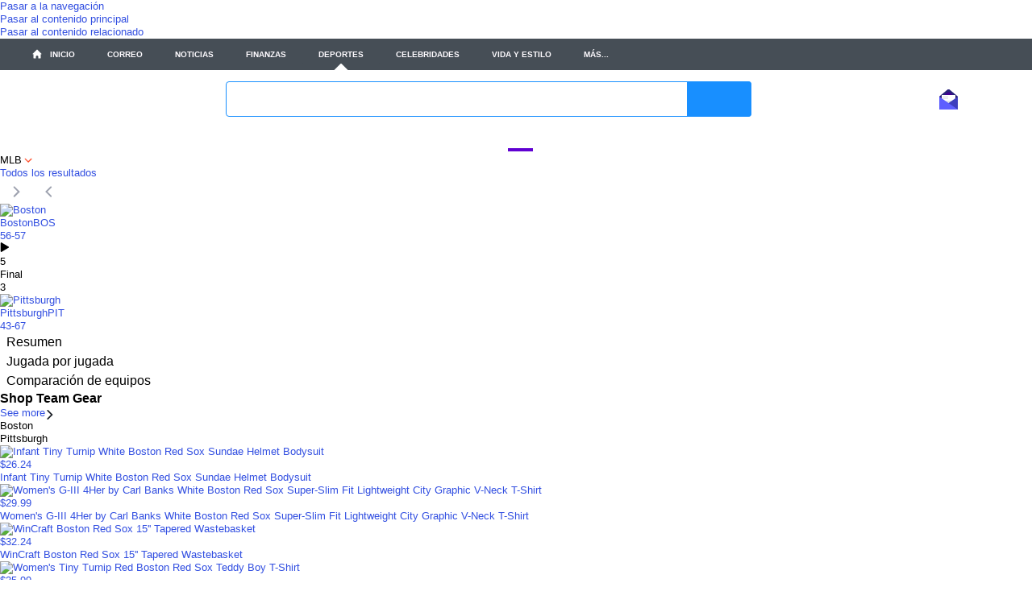

--- FILE ---
content_type: text/html; charset=utf-8
request_url: https://es-us.deportes.yahoo.com/mlb/boston-red-sox-pittsburgh-pirates-420816123/
body_size: 197788
content:
<!DOCTYPE html><html id="atomic" class="NoJs chrome desktop" lang="es-US"><head><script>window.performance && window.performance.mark && window.performance.mark('PageStart');</script><meta http-equiv="content-type" content="text/html; charset=UTF-8"/><title>Boston Red Sox 5 - Pittsburgh Pirates 3: Final score, results, recap, box score, stats</title><meta name="keywords" content="Boston v Pittsburgh, Boston vs. Pittsburgh, Boston contraPittsburgh, Major League Baseball, en vivo, marcador, resultado, resumen del juego, box score, Yahoo! deportes, Yahoo!"/><meta http-equiv="X-UA-Compatible" content="IE=edge"/><meta http-equiv="x-dns-prefetch-control" content="on"/><link rel="canonical" href="https://es-us.deportes.yahoo.com/mlb/boston-red-sox-pittsburgh-pirates-420816123/"/><meta property="og:image" content="https://s.yimg.com/it/api/res/1.2/6RYdxyyTn16Zr8IqCsUqLw--~A/YXBwaWQ9eW5ld3M7dz0xMjAwO2g9NjMwO3E9MTAw/https://s.yimg.com/dh/ap/default/170129/PittsburghPirates.jpg"/><meta property="og:image:height" content="1200"/><meta property="og:image:width" content="630"/><link rel="dns-prefetch" href="//s.yimg.com"/><link rel="dns-prefetch" href="//b.scorecardresearch.com"/><link rel="dns-prefetch" href="//yep.video.yahoo.com"/><link rel="dns-prefetch" href="//consent.cmp.oath.com"/><link rel="dns-prefetch" href="//geo.yahoo.com"/><link rel="preconnect" href="//s.yimg.com" crossorigin="anonymous"/><link rel="preconnect" href="//b.scorecardresearch.com"/><link rel="preconnect" href="//yep.video.yahoo.com"/><link rel="preconnect" href="//consent.cmp.oath.com"/><link rel="preconnect" href="//geo.yahoo.com"/><link rel="preload" href="https://s.yimg.com/cv/apiv2/sports/fonts/2022/YahooSans-VF-Web.woff2" as="font" type="font/woff2" crossorigin="anonymous"/><link rel="preload" href="/__rapid-worker-1.2.js" as="worker"/><meta name="description" lang="es-US" content="Noticias deportivas, resultados y deportes de Fantasy"/><meta property="fb:app_id" content="90376669494"/><meta property="og:description" content="Noticias deportivas, resultados y deportes de Fantasy"/><meta property="og:site_name" content="Yahoo Sports"/><meta property="og:title" content="Boston Red Sox vs. Pittsburgh Pirates: actualizaciones del partido en vivo, estadísticas, comentarios en directo"/><meta property="og:type" content="website"/><meta name="google-site-verification" content="K7T1cKNcaN3iYgPzSl1cqovstKaZijbO4HQhERADtpU"/><meta name="google-site-verification" content="mTW0FtAbvsS0jRQoufwNkstxfraQV42XEm8bjebMtaI"/><meta name="msvalidate.01" content="A9862C0E6E1BE95BCE0BF3D0298FD58B"/><meta name="twitter:card" content="summary"/><meta name="twitter:description" content="Noticias deportivas, resultados y deportes de Fantasy"/><meta name="twitter:title" content="Boston Red Sox vs. Pittsburgh Pirates: actualizaciones del partido en vivo, estadísticas, comentarios en directo"/><meta name="application-name" content="Boston Red Sox 5 - Pittsburgh Pirates 3: Final score, results, recap, box score, stats"/><meta name="msapplication-TileColor" content="#6e329d"/><meta name="msapplication-TileImage" content="https://s.yimg.com/cv/apiv2/default/icons/sports-144.png"/><meta name="viewport" content="width=device-width, initial-scale=1, maximum-scale=1, user-scalable=no"/><meta name="theme-color" content="#400090"/><link rel="chrome-webstore-item" href="https://chrome.google.com/webstore/detail/higogmgapadcfllkpjalnkhkgiifncob"/><link rel="icon" type="image/x-icon" sizes="any" href="https://s.yimg.com/cv/apiv2/default/icons/favicon_y24_48x48.svg"/><link rel="apple-touch-icon" href="https://s.yimg.com/cv/apiv2/default/icons/App-Store-72.png"/><link rel="apple-touch-icon" sizes="114x114" href="https://s.yimg.com/cv/apiv2/default/icons/App-Store-114.png"/><link rel="apple-touch-icon" sizes="72x72" href="https://s.yimg.com/cv/apiv2/default/icons/App-Store-72.png"/><link rel="apple-touch-icon" sizes="144x144" href="https://s.yimg.com/cv/apiv2/default/icons/App-Store-144.png"/><link rel="apple-touch-icon-precomposed" href="https://s.yimg.com/cv/apiv2/default/icons/App-Store-72.png"/><meta property="al:ios:url" content="ysportacular://"/><meta property="al:android:url" content="ysportacular://"/><meta name="twitter:app:url:iphone" content="ysportacular://"/><meta name="apple-itunes-app" content="app-id=286058814,app-argument=ysportacular://,affiliate-data=ct=syc-web-smartbanner"/><meta property="al:ios:app_store_id" content="286058814"/><meta property="al:ios:app_name" content="Yahoo Sports"/><meta property="al:android:app_name" content="Yahoo Sports"/><meta property="al:android:package" content="com.yahoo.mobile.client.android.sportacular"/><meta property="al:web:url" content="https://es-us.deportes.yahoo.com/mlb/boston-red-sox-pittsburgh-pirates-420816123/"/><meta name="twitter:app:country" content="US"/><meta name="twitter:app:name:iphone" content="Yahoo Sports"/><meta name="twitter:app:id:iphone" content="286058814"/><meta name="twitter:app:name:googleplay" content="Yahoo Sports"/><meta name="twitter:app:id:googleplay" content="com.yahoo.mobile.client.android.sportacular"/><meta name="twitter:app:url:googleplay" content="https://play.google.com/store/apps/details?id=com.yahoo.mobile.client.android.sportacular"/><meta property="twitter:site" content="@YahooSports"/><meta property="fb:pages" content="37510781596, 115396848484203, 119530628062118, 116456261706731, 1516980071665393, 110394988999413, 112156825484904, 228108177528276, 126435880711"/><meta name="oath:guce:consent-host" content="guce.yahoo.com"/><link rel="stylesheet" href="https://s.yimg.com/xe/sports_ms/css/header.HeaderYBar.module.e43bd07b2a8936fad723bf04bd452eb4.min.css"/><link rel="stylesheet" href="https://s.yimg.com/xe/sports_ms/css/header.customYBar.63ef020309c5baa12a531d343f7639d2.css"/><link rel="stylesheet" href="https://s.yimg.com/aaq/cprops/colors_1.1.27.min.css"/><link rel="stylesheet" href="https://s.yimg.com/dr/fp/css/fusion.atomic.4d0f43e6b56f95a3169f0b79c8f46add.css"/><link rel="stylesheet" href="https://s.yimg.com/xe/sports_design/sports-design.1a2748cf66.css"/><link rel="stylesheet" href="https://s.yimg.com/xe/tdv2-sports-site/css/atomic.d99f3a30.css"/><link rel="stylesheet" href="https://s.yimg.com/xe/tdv2-sports-site/css/app.5ec77d1c.css"/><link rel="stylesheet" href="https://s.yimg.com/os/mit/media/m/sports/flags-min-cbc2b36.css"/><link rel="stylesheet" href="https://s.yimg.com/aaq/cprops/colors_1.1.27.min.css"/><script src="https://s.yimg.com/aaq/yc/2.9.0/es.js"></script><script src="https://consent.cmp.oath.com/cmpStub.min.js"></script><script src="https://consent.cmp.oath.com/cmp.js" async=""></script><script src="https://s.yimg.com/ss/analytics3.js"></script><script src="https://s.yimg.com/xe/tdv2-sports-site/js/vendor.1b4affe4cb40bd3e9600.min.js" defer="" crossorigin="anonymous"></script><script src="https://s.yimg.com/xe/tdv2-sports-site/js/common.1d7b064847ed10880f7d.min.js" defer="" crossorigin="anonymous"></script><script src="https://s.yimg.com/os/yaft/yaft-0.3.22.min.js"></script><script src="https://s.yimg.com/os/yaft/yaft-plugin-aftnoad-0.1.3.min.js"></script><script src="https://s.yimg.com/oa/consent.js" defer=""></script><script src="https://s.yimg.com/aaq/benji/benji-2.3.108.js"></script><style>/*! normalize.css v4.0.0 | MIT License | github.com/necolas/normalize.css */a:hover,abbr[title]{text-decoration:underline}body,mark{color:#000}a,button{background-color:transparent}progress,sub,sup{vertical-align:baseline}button,hr,input,select{overflow:visible}[type=checkbox],[type=radio],legend{box-sizing:border-box;padding:0}html{font-family:sans-serif;-ms-text-size-adjust:100%;-webkit-text-size-adjust:100%}article,aside,details,figcaption,figure,footer,header,main,menu,nav,section,summary{display:block}audio,canvas,progress,video{display:inline-block}audio:not([controls]){display:none;height:0}[hidden],template{display:none}a:active,a:hover{outline-width:0}abbr[title]{text-decoration:underline dotted;border:0;cursor:help}b,strong{font-weight:bolder}dfn{font-style:italic}mark{background-color:#ff0}small{font-size:80%}sub,sup{font-size:75%;line-height:0;position:relative}sub{bottom:-.25em}sup{top:-.5em}img{border-style:none;vertical-align:bottom}svg:not(:root){overflow:hidden}code,kbd,pre,samp{font-family:monospace,monospace;font-size:1em}figure{margin:1em 40px}hr{box-sizing:content-box;height:0}button,dd,dl,input,p,select,table,textarea{margin:0}button,select{text-transform:none}[type=reset],[type=submit],button,html [type=button]{-webkit-appearance:button}button::-moz-focus-inner,input::-moz-focus-inner{border:0;padding:0}button:-moz-focusring,input:-moz-focusring{outline:ButtonText dotted 1px}legend{color:inherit;display:table;max-width:100%;white-space:normal}textarea{overflow:auto;resize:vertical}[type=number]::-webkit-inner-spin-button,[type=number]::-webkit-outer-spin-button{height:auto}[type=search]{-webkit-appearance:textfield}[type=search]::-webkit-search-cancel-button,[type=search]::-webkit-search-decoration{-webkit-appearance:none}table{border-collapse:collapse;border-spacing:0}td,th{padding:0}[role=button],[type=button],[type=reset],[type=submit],button,input[type=file],input[type=image]{cursor:pointer}[disabled],input[disabled]{cursor:default}:link,:visited{color:#324fe1}blockquote,fieldset{padding:0;margin:0}body,html{height:100%}.SpaceBetween:after,.SpaceBetween>*,input,select{display:inline-block;vertical-align:middle}input,select,textarea{background-color:#fff;border:1px solid #ccc}[role=button],button,input,textarea{box-sizing:border-box}[dir]{text-align:start}:link{text-decoration:none}b{font-weight:400}body{margin:0;background:#fff;font:13px/1.3 "Helvetica Neue",Helvetica,Arial,sans-serif;text-rendering:optimizeLegibility;-webkit-font-smoothing:antialiased;-moz-osx-font-smoothing:grayscale}button{font:16px "Helvetica Neue",Helvetica,Arial,sans-serif;line-height:normal;border-color:transparent}fieldset{border:0}h1,h2,h3,h4,h5,h6{font-size:16px;margin:0}i{font-style:normal}input,optgroup,select,textarea{font:16px "Helvetica Neue",Helvetica,Arial,sans-serif}input[type=checkbox],input[type=radio]{cursor:pointer;vertical-align:middle}input:focus,textarea:focus{outline:0;border-color:rgba(82,168,236,.8);box-shadow:inset 0 1px 1px rgba(0,0,0,.075),0 0 8px rgba(82,168,236,.6)}input::-webkit-input-placeholder{color:rgba(0,0,0,.4);opacity:1}input:-ms-input-placeholder{color:rgba(0,0,0,.4);opacity:1}input::placeholder{color:rgba(0,0,0,.4);opacity:1}ol,ul{margin:0;padding-left:0;list-style-type:none}select[multiple],select[size]{height:auto}html.onDemandFocusSupport:not(.keyboardFriendly) #Aside:focus,html.onDemandFocusSupport:not(.keyboardFriendly) #Main:focus,html.onDemandFocusSupport:not(.keyboardFriendly) #Navigation:focus,html.onDemandFocusSupport:not(.keyboardFriendly) a:focus,html.onDemandFocusSupport:not(.keyboardFriendly) button:focus{outline:0}.SpaceBetween{text-align:justify;line-height:0}.SpaceBetween:after{content:"";width:100%}.SpaceBetween>*{line-height:1.3}@media screen\9{a:hover .StretchedBox{background-color:#fff;opacity:0}}[class*=LineClamp]{-webkit-backface-visibility:hidden}.Sticky-on .Sticky{position:fixed!important}.Scrolling #MouseoverMask{position:fixed;z-index:1000;cursor:default}#atomic .Fz\(s\){font-size:13px}#atomic .Fz\(m\){font-size:15px}#atomic .Fz\(l\){font-size:18px}#atomic .Fz\(xl\){font-size:20px}.uh-search .expanded .react-autocomplete-results{display:block}.uh-search .react-autocomplete-results{display:none;background-color:#fff;border:1px solid #b3b3b3;border-top:0;margin-right:58px}.uh-search .react-autocomplete-result-item{padding:4px 10px;font-size:18px;color:#040404}.uh-search .react-autocomplete-result-item.focused,.uh-search .react-autocomplete-result-item:hover{background-color:#202020}.superheroContentTrans-enter{opacity:.01;-webkit-transition:opacity .3s ease-in;transition:opacity .3s ease-in}.superheroContentTrans-enter.superheroContentTrans-enter-active{opacity:1}.superheroContentTrans-leave{position:absolute!important;display:block!important;top:0;opacity:1;-webkit-transition:opacity .3s ease-in;transition:opacity .3s ease-in}.superheroContentTrans-leave.superheroContentTrans-leave-active{opacity:.01}.superheroHighlight{-webkit-transition:background .3s ease-in;transition:background .3s ease-in}.hero-slideshow-right a,.lightbox-slideshow-right a{color:#0078ff}</style><script>(function(html){var c = html.className;c += " JsEnabled";c = c.replace("NoJs","");html.className = c;})(document.documentElement);</script><script>
window.addEventListener('pageshow', function (e) {if (e.persisted && window.rapidInstance) { window.rapidInstance.beaconEvent('bfcache', {});  }});
</script><script id="wafer-db-config" type="application/json">{"name":"sports-site","version":1}</script><script>(function () {
if (!window.YAHOO || !window.YAHOO.i13n || !window.YAHOO.i13n.Rapid) { return; }
var rapidConfig = {"keys":{"ver":"y20","site":"sports","navtype":"server","pt":"utility","pct":"boxscore","uloc":"AAEBAQJERQMEACRfLAQEAMAZ7wUEAXjoRgcEACPSSggEAWVv0Q","pl1":"mlb.g.420816123|mlb.t.23|mlb.t.2","sport":"mlb","pstcat":"stats","pd":"final","mrkt":"us","lang":"es-US","colo":"bf1","_yrid":"7mrmq7tkmsmvn","_rid":"7mrmq7tkmsmvn","abk":""},"compr_type":"deflate","tracked_mods_viewability":[],"test_id":"sports-US-es-US-def","webworker_file":"/__rapid-worker-1.2.js","client_only":1,"track_right_click":true,"pageview_on_init":true,"viewability":true,"dwell_on":true,"tag_id":"G-DH1EJ1SJMC","spaceid":"96993210"};
window.rapidInstance = new window.YAHOO.i13n.Rapid(rapidConfig);
})();</script><link rel="manifest" href="/manifest.json"/></head><body><div id="app"><div class="H(100%)" data-reactroot=""><div><div class="render-target-active  render-target-default Pos(a) W(100%)" id="render-target-default"><div><div id="YDC-UH"><div class="_ys_nd9ke _ys_o0mpvr"><div><div><div id="mrt-node-UH-0-RMPWrap" data-locator="subtree-root"><div id="UH-0-RMPWrap-Proxy"><div class="RMPWrap"><div id="UH-0-RMPWrap-0-Rmp-wrapper" class="rmp-module" data-test-locator="tdv2-applet-rmp"><style>:root,html[data-color-scheme=dark] [data-maintain-color],html[data-color-theme-enabled] [data-color-scheme=light],html[data-color-theme-enabled][data-color-scheme=light]{--yb-default-font-family:"Helvetica Neue", Helvetica, Tahoma, Geneva, Arial, sans-serif;--yb-fuji2-font-family:"Yahoo Product Sans","YahooSans VF", YahooSans, "Yahoo Sans", "Helvetica Neue", Helvetica, Arial, sans-serif;--yb-uh3-cond-font-family:"Yahoo Sans Cond", YahooSansCond, "Yahoo Sans", "Helvetica Neue", Helvetica, Arial, sans-serif;--yb-font-regular:400;--yb-font-medium:500;--yb-font-bold:600;--yb-color-att-dark-blue:#0057b8;--yb-color-frontier-red:#c41230;--yb-color-rogers-red:#c41522;--yb-color-a11y-gray:#787679;--yb-barbie:#f80e5d;--yb-barney:#cc008c;--yb-batcave:#232a31;--yb-battleship:#5b636a;--yb-black:#000;--yb-blurple:#5d5eff;--yb-bob:#b0b9c1;--yb-bonsai:#008751;--yb-charcoal:#464e56;--yb-cobalt:#003abc;--yb-denim:#1a0dab;--yb-dirty-seagull:#e0e4e9;--yb-dolphin:#6e7780;--yb-dory:#0f69ff;--yb-gandalf:#979ea8;--yb-grape-jelly:#6001d2;--yb-gray-hair:#f0f3f5;--yb-hulk-pants:#7e1fff;--yb-inkwell:#1d2228;--yb-malbec:#39007d;--yb-marshmallow:#f5f8fa;--yb-midnight:#101518;--yb-mulberry:#5015b0;--yb-pebble:#c7cdd2;--yb-peeps:#7dcbff;--yb-ramones:#2c363f;--yb-sea-foam:#11d3cd;--yb-scooter:#0063eb;--yb-shark:#828a93;--yb-sky:#12a9ff;--yb-smurfette:#188fff;--yb-solo-cup:#eb0f29;--yb-starfish:#7759ff;--yb-swedish-fish:#ff333a;--yb-thanos:#907cff;--yb-turmeric:#ffa700;--yb-white:#fff;--yb-rgb-battleship:91 99 106;--yb-rgb-white:255 255 255;--yb-rgb-blurple:93 94 255;--yb-rgb-starfish:119 89 255;--yb-rgb-hulk-pants:126 31 255;--yb-rgb-grape-jelly:96 1 210;--yb-rgb-peeps:125 203 255;--yb-rgb-sky:18 169 255;--yb-rgb-dory:15 105 255;--yb-rgb-scooter:0 99 235;--yb-rgb-cobalt:0 58 188;--yb-rgb-sea-foam:17 211 205;--yb-battleship-fog:rgb(var(--yb-rgb-battleship) / 10%);--yb-white-fog:rgb(var(--yb-rgb-white) / 10%);--yb-blurple-fog:rgb(var(--yb-rgb-blurple) / 10%);--yb-starfish-fog:rgb(var(--yb-rgb-starfish) / 10%);--yb-hulk-pants-fog:rgb(var(--yb-rgb-hulk-pants) / 10%);--yb-grape-jelly-fog:rgb(var(--yb-rgb-grape-jelly) / 10%);--yb-peeps-fog:rgb(var(--yb-rgb-peeps) / 10%);--yb-sky-fog:rgb(var(--yb-rgb-sky) / 10%);--yb-dory-fog:rgb(var(--yb-rgb-dory) / 10%);--yb-scooter-fog:rgb(var(--yb-rgb-scooter) / 10%);--yb-cobalt-fog:rgb(var(--yb-rgb-cobalt) / 10%);--yb-sea-foam-fog:rgb(var(--yb-rgb-sea-foam) / 10%);--yb-hulk-pants-accent:rgb(var(--yb-rgb-hulk-pants) / 50%);--yb-grape-jelly-accent:rgb(var(--yb-rgb-grape-jelly) / 50%);--yb-sky-accent:rgb(var(--yb-rgb-sky) / 50%);--yb-logo-brand:var(--yb-grape-jelly);--yb-logo-property:var(--yb-batcave);--yb-finance-logo-brand:#7D2EFF;--yb-finance-logo-property:var(--yb-batcave);--yb-text-primary:var(--yb-batcave);--yb-text-secondary:var(--yb-battleship);--yb-text-mail-primary:var(--yb-grape-jelly);--yb-text-mail-hover:var(--yb-mulberry);--yb-background-color:var(--yb-white);--yb-l2-background-color:var(--yb-marshmallow);--yb-popover-background:var(--uh-popover-background, var(--yb-white));--yb-tab-focus-accent:var(--yb-grape-jelly-accent);--yb-selected-item-background:var(--yb-marshmallow);--yb-sidenav-close-btn-background:var(--yb-marshmallow);--yb-sidenav-btn-color-hover:var(--yb-grape-jelly);--yb-sidenav-btn-color-active:var(--yb-dirty-seagull);--yb-sidenav-btn-text-active:var(--yb-batcave);--yb-sidenav-finance-plus-icon:var(--yb-svg-icon-color-non-l2);--yb-sidenav-bg:var(--yb-background-color);--yb-moremenu-finance-plus-icon:var(--yb-svg-icon-color-non-l2);--yb-profile-avatar-bg:var(--uh-profile-avatar-bg, var(--yb-gray-hair));--yb-profile-panel-hover:var(--uh-profile-panel-hover-bg, var(--yb-dirty-seagull));--yb-profile-alphatar-background:var(--yb-gray-hair);--yb-profile-alphatar-background-pressed:var(--yb-white);--yb-signin-border-color:var(--yb-dirty-seagull);--yb-mail-border-color:var(--yb-grape-jelly);--yb-unread-container-bg:rgb(var(--yb-rgb-grape-jelly) / 5%);--yb-profile-character-hover:var(--yb-white);--yb-profile-character-bg:rgb(248 244 255);--yb-profile-pressed-state:var(--yb-bob);--yb-profile-character-pressed-state-bg:var(--yb-dirty-seagull);--yb-profile-character-pressed-state-text:var(--yb-batcave);--yb-profile-account-status-container-bg:var(--yb-battleship-fog);--yb-searchbox-bg:var(--yb-gray-hair);--yb-search-btn-hover:#5409b2;--yb-search-faux-icon:var(--yb-batcave);--yb-search-input-box-shadow:0 0 1px 0 rgb(0 0 0 / 0%), 0 1px 0 0 var(--yb-dirty-seagull);--yb-search-assist-primary:var(--yb-batcave);--yb-search-assist-secondary:var(--yb-dolphin);--yb-search-assist-history:#6e329d;--yb-search-assist-history-pc:var(--yb-grape-jelly);--yb-search-assist-back-btn:var(--yb-dory);--yb-search-assist-item-hover-background:var(--yb-marshmallow);--yb-elevation3-box-shadow:0 4px 8px 0 rgb(0 0 0 / 10%), 0 0 1px 0 rgb(0 0 0 / 10%);--yb-elevation4-box-shadow:0 4px 16px 0 rgb(0 0 0 / 20%), 0 0 2px 0 rgb(0 0 0 / 5%);--yb-l2-news-background:linear-gradient(0deg, rgb(255 255 255 / 100%) 0%, rgb(248 250 251 / 100%) 100%);--yb-current-account-fog:var(--yb-dory-fog);--yb-editions-modal-outline:var(--yb-dirty-seagull);--yb-editions-text:var(--yb-dolphin);--yb-cobrand-logos-divider:var(--yb-dirty-seagull);--yb-l2-badge-bg-color:var(--uh-l2-badge-bg-color, #dcf7f2);--yb-l2-badge-text-color:var(--uh-l2-badge-text-color, #037b66);--yb-l2-badge-border-color:var(--uh-l2-badge-border-color, #7fcec0);--yb-l2-background:var(--uh-l2-background, var(--yb-l2-background-color));--yb-search-carat:var(--uh-search-carat-color, var(--yb-grape-jelly));--yb-l2-divider-color:var(--uh-l2-divider-color, var(--yb-gray-hair));--yb-l2-text-color:var(--uh-l2-text-color, var(--yb-batcave));--yb-default-font:var(--uh-font-family, var(--yb-default-font-family));--yb-fuji2-font:var(--uh-font-family, var(--yb-fuji2-font-family));--yb-uh3-cond-font:var(--uh-font-family, var(--yb-uh3-cond-font-family));--yb-outline:4px solid var(--uh-tab-focus-color, var(--yb-tab-focus-accent));--yb-search-btn-color:var(--uh-search-btn-color, var(--yb-search-carat));--yb-search-btn-hover-color:var(--uh-search-btn-hover-color, var(--yb-search-btn-hover));--yb-text-hover-color:var(--uh-text-hover-color, var(--yb-sidenav-btn-color-hover));--yb-profile-panel-hover-text:var(--uh-text-hover-color, var(--yb-grape-jelly));--yb-searchbox-transition:border-radius 0s 0.2s ease-out, background-color 0s 0.2s ease-out, box-shadow 0.2s ease-out, padding-left 50ms 150ms ease-out;--yb-property-ruler-color:var(--uh-property-ruler-color, var(--yb-grape-jelly));--yb-svg-icon-color:var(--uh-icon-color, var(--yb-grape-jelly));--yb-svg-icon-color-non-l2:var(--uh-icon-color-non-l2, var(--yb-grape-jelly) );--yb-svg-icon-color-selected:var(--uh-icon-color-selected, var(--yb-white));--yb-mail-bubble-color:var(--uh-mail-bubble-color, var(--yb-grape-jelly));--yb-mail-indicator:var(--yb-profile-panel-hover-text);--yb-mail-indicator-border:1px solid var(--yb-background-color);--yb-mail-count:var(--yb-text-primary);--yb-notification-count:var(--yb-white);--yb-tap-color:var(--uh-text-hover-color, var(--yb-text-primary));--yb-text-pressed-color:var(--uh-text-pressed-color, var(--yb-mulberry));--yb-l2-margin:var(--uh-l2-margin);--yb-text-shadow:none;--yb-nav-color:var(--yb-text-secondary);--yb-sports-l2-dropdown-hover-bg:#e6e6e6;--yb-sports-l2-dropdown-hover-color:var(--yb-black);--yb-sports-l2-dropdown-focus-bg:#ecf8ff;--yb-nav-selected-color:var(--yb-text-primary);--yb-topnav-bg:var(--yb-batcave);--yb-back-button-fill:var(--yb-batcave);--yb-sa-stock-up:var(--yb-bonsai);--yb-sa-stock-down:var(--yb-solo-cup);--yb-sa-flight-label-border:1px solid var(--yb-dirty-seagull);--yb-sa-flight-label-positive:var(--yb-bonsai);--yb-sa-flight-label-negative:var(--yb-solo-cup);--yb-popover-border:1px solid #d8dade;--yb-popover-border-radius:4px;--yb-popover-shadow:0 2px 8px 0 rgb(0 0 0 / 36%);--yb-yns-title:var(--batcave);--yb-l2-nav-selected:var(--yb-grape-jelly);--yb-l2-nav-dropdown-focus:var(--yb-text-hover-color);--yb-mail-icon-text:var(--yb-batcave);--yb-mail-signin-link:#0078ff;--yb-light-img-logo-display:block;--yb-dark-img-logo-display:none;--yb-account-item-border:#d8dade;--yb-account-item-hover-bg:rgb(227 236 248);--yb-account-info-bg:#ededf3;--yb-account-menu-item:var(--yb-white);--yb-account-link:var(--yb-smurfette);--yb-account-text:#26282a;--yb-editions-button:var(--yb-marshmallow);--yb-editions-modal-background:var(--yb-white);--yb-mobile-search-carat:var(--uh-search-carat-color, var(--yb-dory));--yb-dialpad:var(--yb-black);--yb-dialpad-label-text:#1b1b1b;--yb-dialpad-regular:#1d1d1d;--yb-dialpad-focus-background:var(--uh-dialpad-focus-background, #F1F2FF);--yb-dialpad-hover:rgba(43, 53, 218, 1);--yb-dialpad-outline:rgba(43, 53, 217, 0.45);--yb-dialpad-icon:#1d1d1d;--yb-dialpad-icon-hover:var(--uh-dialpad-icon-hover, #1d1d1d);--yb-dialpad-icon-backplate:var(--uh-dialpad-icon-backplate, rgb(19 19 19 / 10%));--yb-poweredby-container-bg:var(--yb-marshmallow);--yb-poweredby-text:var(--yb-black);--yb-l1-selected-color:var(--uh-l1-selected-color, var(--yb-text-primary));--yb-l1-selected-font-weight:var(--uh-l1-selected-font-weight, var(--yb-font-bold));--yb-l1-selected-hover-color:var(--uh-l1-selected-hover-color, var(--yb-text-primary));--yb-skiplink-bg:var(--uh-skiplink-bg, var(--yb-finance-logo-brand));--yb-skiplink-text:var(--uh-skiplink-text, var(--yb-white));--yb-skiplink-outline-color:var(--uh-skiplink-outline-color, rgb(96 1 210 / 50%));--yb-visual-viewport-height:100vh;--yb-sa-height-max:auto;--yb-sa-height-min:auto}html[data-color-theme-enabled][data-color-scheme=dark],html[data-color-theme-enabled] [data-color-scheme=dark]{--yb-sea-foam-fog:rgb(var(--yb-rgb-sea-foam) / 20%);--yb-cobalt-fog:rgb(var(--yb-rgb-cobalt) / 30%);--yb-scooter-fog:rgb(var(--yb-rgb-scooter) / 30%);--yb-dory-fog:rgb(var(--yb-rgb-dory) / 30%);--yb-sky-fog:rgb(var(--yb-rgb-sky) / 30%);--yb-peeps-fog:rgb(var(--yb-rgb-peeps) / 30%);--yb-grape-jelly-fog:rgb(var(--yb-rgb-grape-jelly) / 30%);--yb-hulk-pants-fog:rgb(var(--yb-rgb-hulk-pants) / 30%);--yb-starfish-fog:rgb(var(--yb-rgb-starfish) / 30%);--yb-blurple-fog:rgb(var(--yb-rgb-blurple) / 30%);--yb-logo-brand:var(--yb-white);--yb-logo-property:rgb(255 255 255 / 70%);--yb-finance-logo-brand:#9d61ff;--yb-finance-logo-property:#F0F3F5;--yb-text-primary:var(--yb-gray-hair);--yb-text-secondary:var(--yb-bob);--yb-text-mail-primary:var(--yb-sky);--yb-text-mail-hover:var(--yb-sky);--yb-background-color:var(--yb-midnight);--yb-l2-background-color:transparent;--yb-popover-background:var(--uh-popover-background, var(--yb-batcave));--yb-tab-focus-accent:var(--yb-sky-accent);--yb-selected-item-background:var(--yb-inkwell);--yb-sidenav-close-btn-background:var(--yb-batcave);--yb-sidenav-btn-color-hover:var(--yb-sky);--yb-sidenav-btn-color-active:var(--yb-inkwell);--yb-sidenav-btn-text-active:var(--yb-bob);--yb-sidenav-finance-plus-icon:var(--yb-white);--yb-moremenu-finance-plus-icon:var(--yb-white);--yb-profile-avatar-bg:var(--uh-profile-avatar-bg, var(--yb-ramones));--yb-profile-panel-hover:var(--uh-profile-panel-hover-bg, var(--yb-ramones));--yb-profile-alphatar-background:var(--yb-ramones);--yb-profile-alphatar-background-pressed:var(--yb-batcave);--yb-signin-border-color:var(--yb-gandalf);--yb-mail-border-color:var(--yb-sky);--yb-profile-character-hover:var(--yb-midnight);--yb-profile-character-bg:var(--yb-ramones);--yb-profile-pressed-state:var(--yb-battleship);--yb-profile-character-pressed-state-bg:var(--yb-inkwell);--yb-profile-character-pressed-state-text:var(--yb-bob);--yb-profile-account-status-container-bg:var(--yb-white-fog);--yb-searchbox-bg:var(--yb-batcave);--yb-search-btn-hover:var(--yb-dory);--yb-search-faux-icon:var(--yb-marshmallow);--yb-search-input-box-shadow:0 0 1px 0 rgb(0 0 0 / 0%), 0 1px 0 0 var(--yb-midnight);--yb-search-assist-primary:var(--yb-marshmallow);--yb-search-assist-secondary:var(--yb-bob);--yb-search-assist-history:var(--yb-thanos);--yb-search-assist-history-pc:#be8fff;--yb-search-assist-back-btn:var(--yb-sky);--yb-search-assist-item-hover-background:var(--yb-ramones);--yb-elevation3-box-shadow:0 4px 8px 0 rgb(0 0 0 / 90%), 0 0 1px 0 rgb(0 0 0 / 92%);--yb-elevation4-box-shadow:0 4px 16px 0 rgb(0 0 0 / 80%), 0 0 2px 0 rgb(0 0 0 / 95%);--yb-l2-news-background:var(--yb-midnight);--yb-current-account-fog:var(--yb-white-fog);--yb-mail-count:var(--yb-sky);--yb-sports-l2-dropdown-hover-bg:var(--yb-selected-item-background);--yb-sports-l2-dropdown-hover-color:var(--yb-text-hover-color);--yb-sports-l2-dropdown-focus-bg:var(--yb-selected-item-background);--yb-topnav-bg:var(--yb-starfish);--yb-back-button-fill:var(--yb-white);--yb-sa-stock-up:#21d87d;--yb-sa-stock-down:#fc7a6e;--yb-sa-flight-label-border:1px solid var(--yb-marshmallow);--yb-sa-flight-label-positive:#1ac567;--yb-sa-flight-label-negative:#ff5257;--yb-popover-border:none;--yb-popover-border-radius:8px;--yb-popover-shadow:0 4px 8px 0 rgb(0 0 0 / 9%), 0 0 1px 0 rgb(0 0 0 / 9%);--yb-yns-title:var(--yb-marshmallow);--yb-l2-nav-selected:var(--yb-white);--yb-l2-nav-dropdown-focus:var(--yb-white);--yb-mail-icon-text:var(--yb-thanos);--yb-mail-signin-link:var(--yb-gray-hair);--yb-notification-count:#0E0E0E;--yb-light-img-logo-display:none;--yb-dark-img-logo-display:block;--yb-account-item-border:var(--yb-inkwell);--yb-account-item-hover-bg:var(--yb-gandalf);--yb-account-info-bg:transparent;--yb-account-menu-item:var(--yb-inkwell);--yb-account-link:var(--yb-account-text);--yb-account-text:var(--yb-gray-hair);--yb-editions-button:var(--yb-selected-item-background);--yb-editions-modal-background:var(--yb-inkwell);--yb-editions-modal-outline:var(--yb-battleship);--yb-editions-text:var(--yb-gandalf);--yb-cobrand-logos-divider:var(--yb-gandalf);--yb-unread-container-bg:#06334d;--yb-l2-badge-bg-color:var(--uh-l2-badge-bg-color, #004438);--yb-l2-badge-text-color:var(--uh-l2-badge-text-color, #95e5cb);--yb-l2-badge-border-color:var(--uh-l2-badge-border-color, #006f5d);--yb-l2-background:var(--uh-l2-background, var(--yb-l2-background-color));--yb-search-carat:var(--uh-search-carat-color, var(--yb-sky));--yb-l2-divider-color:var(--uh-l2-divider-color, var(--yb-sky));--yb-l2-text-color:var(--uh-l2-text-color, var(--yb-text-primary));--yb-default-font:var(--uh-font-family, var(--yb-default-font-family));--yb-fuji2-font:var(--uh-font-family, var(--yb-fuji2-font-family));--yb-uh3-cond-font:var(--uh-font-family, var(--yb-uh3-cond-font-family));--yb-outline:4px solid var(--uh-tab-focus-color, var(--yb-tab-focus-accent));--yb-search-btn-color:var(--uh-search-btn-color, var(--yb-search-carat));--yb-search-btn-hover-color:var(--uh-search-btn-hover-color, var(--yb-search-btn-hover));--yb-text-hover-color:var(--uh-text-hover-color, var(--yb-sidenav-btn-color-hover));--yb-profile-panel-hover-text:var(--uh-text-hover-color, var(--yb-sky));--yb-property-ruler-color:var(--uh-property-ruler-color, var(--yb-sky));--yb-svg-icon-color:var(--uh-icon-color, var(--yb-white));--yb-svg-icon-color-non-l2:var(--uh-icon-color-non-l2, var(--yb-white));--yb-svg-icon-color-selected:var(--uh-icon-color-selected, var(--yb-batcave));--yb-mail-bubble-color:var(--uh-mail-bubble-color, var(--yb-sky));--yb-tap-color:var(--uh-text-hover-color, var(--yb-text-primary));--yb-text-pressed-color:var(--uh-text-pressed-color, #1289ff);--yb-l2-margin:var(--uh-l2-margin);--yb-mobile-search-carat:var(--uh-search-carat-color, var(--yb-sky));--yb-dialpad:var(--yb-white);--yb-dialpad-label-text:#F0F3F5;--yb-dialpad-regular:var(--yb-bob);--yb-dialpad-focus-background:var(--uh-dialpad-focus-background, #414364);--yb-dialpad-hover:#96A1FF;--yb-dialpad-icon:#ffffff;--yb-dialpad-icon-hover:var(--uh-dialpad-icon-hover, #ffffff);--yb-dialpad-icon-backplate:var(--uh-dialpad-icon-backplate, rgb(255 255 255 / 10%));--yb-poweredby-container-bg:var(--yb-batcave);--yb-poweredby-text:var(--yb-white);--yb-l1-selected-color:var(--uh-l1-selected-color, var(--yb-text-primary));--yb-l1-selected-font-weight:var(--uh-l1-selected-font-weight, var(--yb-font-bold));--yb-l1-selected-hover-color:var(--uh-l1-selected-hover-color, var(--yb-text-primary));--yb-skiplink-bg:var(--uh-skiplink-bg, var(--yb-batcave));--yb-skiplink-text:var(--uh-skiplink-text, var(--yb-text-primary));--yb-skiplink-outline-color:var(--uh-skiplink-outline-color, rgb(18 169 255/50%))}html[data-color-theme-enabled][data-color-scheme=transparent],html[data-color-theme-enabled] [data-color-scheme=transparent]{--yb-sea-foam-fog:rgb(var(--yb-rgb-sea-foam) / 20%);--yb-cobalt-fog:rgb(var(--yb-rgb-cobalt) / 30%);--yb-scooter-fog:rgb(var(--yb-rgb-scooter) / 30%);--yb-dory-fog:rgb(var(--yb-rgb-dory) / 30%);--yb-sky-fog:rgb(var(--yb-rgb-sky) / 30%);--yb-peeps-fog:rgb(var(--yb-rgb-peeps) / 30%);--yb-grape-jelly-fog:rgb(var(--yb-rgb-grape-jelly) / 30%);--yb-hulk-pants-fog:rgb(var(--yb-rgb-hulk-pants) / 30%);--yb-starfish-fog:rgb(var(--yb-rgb-starfish) / 30%);--yb-blurple-fog:rgb(var(--yb-rgb-blurple) / 30%);--yb-logo-brand:var(--yb-white);--yb-logo-property:rgb(255 255 255 / 70%);--yb-finance-logo-brand:#B896E1;--yb-text-primary:var(--yb-gray-hair);--yb-text-secondary:var(--yb-bob);--yb-text-mail-primary:var(--yb-sky);--yb-text-mail-hover:var(--yb-sky);--yb-background-color:rgba(16, 21, 24, 0.5);--yb-l2-background-color:transparent;--yb-popover-background:var(--uh-popover-background, var(--yb-batcave));--yb-tab-focus-accent:var(--yb-sky-accent);--yb-selected-item-background:var(--yb-inkwell);--yb-sidenav-close-btn-background:var(--yb-batcave);--yb-sidenav-btn-color-hover:var(--yb-sky);--yb-sidenav-btn-color-active:var(--yb-inkwell);--yb-sidenav-btn-text-active:var(--yb-bob);--yb-sidenav-finance-plus-icon:var(--yb-white);--yb-sidenav-bg:rgba(16, 21, 24, 0.6);--yb-moremenu-finance-plus-icon:var(--yb-white);--yb-profile-avatar-bg:var(--uh-profile-avatar-bg, var(--yb-ramones));--yb-profile-panel-hover:var(--uh-profile-panel-hover-bg, var(--yb-ramones));--yb-profile-alphatar-background:var(--yb-ramones);--yb-profile-alphatar-background-pressed:var(--yb-batcave);--yb-signin-border-color:var(--yb-gandalf);--yb-mail-border-color:var(--yb-sky);--yb-profile-character-hover:var(--yb-midnight);--yb-profile-pressed-state:var(--yb-battleship);--yb-profile-character-pressed-state-bg:var(--yb-inkwell);--yb-profile-character-pressed-state-text:var(--yb-bob);--yb-profile-account-status-container-bg:var(--yb-white-fog);--yb-searchbox-bg:rgba(35, 42, 49, 0.50);--yb-search-btn-hover:var(--yb-dory);--yb-search-faux-icon:var(--yb-marshmallow);--yb-search-input-box-shadow:0 0 1px 0 rgb(0 0 0 / 0%), 0 1px 0 0 var(--yb-midnight);--yb-search-assist-primary:var(--yb-marshmallow);--yb-search-assist-secondary:var(--yb-bob);--yb-search-assist-history:var(--yb-thanos);--yb-search-assist-history-pc:#be8fff;--yb-search-assist-back-btn:var(--yb-sky);--yb-search-assist-item-hover-background:var(--yb-ramones);--yb-elevation3-box-shadow:none;--yb-elevation4-box-shadow:0 4px 16px 0 rgb(0 0 0 / 80%), 0 0 2px 0 rgb(0 0 0 / 95%);--yb-l2-news-background:initial;--yb-current-account-fog:var(--yb-white-fog);--yb-mail-indicator:var(--yb-batcave);--yb-mail-indicator-border:1px solid var(--yb-white);--yb-mail-count:var(--yb-white);--yb-text-shadow:0px 0px 1px rgba(0, 0, 0, 0.50), 0px 2px 4px rgba(0, 0, 0, 0.40);--yb-nav-color:var(--yb-text-primary);--yb-sports-l2-dropdown-hover-bg:var(--yb-selected-item-background);--yb-sports-l2-dropdown-hover-color:var(--yb-text-hover-color);--yb-nav-selected-color:var(--yb-white);--yb-sports-l2-dropdown-focus-bg:var(--yb-selected-item-background);--yb-topnav-bg:var(--yb-starfish);--yb-back-button-fill:var(--yb-white);--yb-sa-stock-up:#21d87d;--yb-sa-stock-down:#fc7a6e;--yb-sa-flight-label-border:1px solid var(--yb-marshmallow);--yb-sa-flight-label-positive:#1ac567;--yb-sa-flight-label-negative:#ff5257;--yb-popover-border:none;--yb-popover-border-radius:8px;--yb-popover-shadow:0 4px 8px 0 rgb(0 0 0 / 9%), 0 0 1px 0 rgb(0 0 0 / 9%);--yb-yns-title:var(--yb-marshmallow);--yb-l2-nav-selected:var(--yb-white);--yb-l2-nav-dropdown-focus:var(--yb-white);--yb-mail-icon-text:var(--yb-thanos);--yb-mail-signin-link:var(--yb-gray-hair);--yb-light-img-logo-display:none;--yb-dark-img-logo-display:block;--yb-account-item-border:var(--yb-inkwell);--yb-account-item-hover-bg:var(--yb-gandalf);--yb-account-info-bg:transparent;--yb-account-menu-item:var(--yb-inkwell);--yb-account-link:var(--yb-account-text);--yb-account-text:var(--yb-gray-hair);--yb-editions-button:var(--yb-selected-item-background);--yb-editions-modal-background:var(--yb-inkwell);--yb-cobrand-logos-divider:var(--yb-gandalf);--yb-icon-filter:drop-shadow(0 1px 2px rgb(0 0 0 / 40%));--yb-transparent-popover-background:rgba(16, 21, 24, 0.8);--yb-transparent-popover-backdrop-filter:blur(4px);--yb-transparent-popover-box-shadow:0 4px 8px 0 rgb(0 0 0 / 10%), 0 0 1px 0 rgb(0 0 0 / 10%);--yb-unread-container-bg:#06334d;--yb-l2-background:var(--uh-l2-background, var(--yb-l2-background-color));--yb-search-carat:var(--uh-search-carat-color, var(--yb-sky));--yb-l2-divider-color:var(--uh-l2-divider-color, var(--yb-sky));--yb-l2-text-color:var(--uh-l2-text-color, var(--yb-text-primary));--yb-default-font:var(--uh-font-family, var(--yb-default-font-family));--yb-fuji2-font:var(--uh-font-family, var(--yb-fuji2-font-family));--yb-uh3-cond-font:var(--uh-font-family, var(--yb-uh3-cond-font-family));--yb-outline:4px solid var(--uh-tab-focus-color, var(--yb-tab-focus-accent));--yb-search-btn-color:var(--uh-search-btn-color, var(--yb-search-carat));--yb-search-btn-hover-color:var(--uh-search-btn-hover-color, var(--yb-search-btn-hover));--yb-text-hover-color:var(--uh-text-hover-color, var(--yb-sidenav-btn-color-hover));--yb-profile-panel-hover-text:var(--uh-text-hover-color, var(--yb-sky));--yb-property-ruler-color:var(--uh-property-ruler-color, var(--yb-sky));--yb-svg-icon-color:var(--uh-icon-color, var(--yb-white));--yb-svg-icon-color-non-l2:var(--uh-icon-color-non-l2, var(--yb-white));--yb-svg-icon-color-selected:var(--uh-icon-color-selected, var(--yb-batcave));--yb-mail-bubble-color:var(--uh-mail-bubble-color, var(--yb-sky));--yb-tap-color:var(--uh-text-hover-color, var(--yb-text-primary));--yb-text-pressed-color:var(--uh-text-pressed-color, #1289ff);--yb-l2-margin:var(--uh-l2-margin);--yb-mobile-search-carat:var(--uh-search-carat-color, var(--yb-sky));--yb-l1-selected-color:var(--uh-l1-selected-color, var(--yb-text-primary));--yb-l1-selected-font-weight:var(--uh-l1-selected-font-weight, var(--yb-font-bold));--yb-l1-selected-hover-color:var(--uh-l1-selected-hover-color, var(--yb-text-primary))}@media (prefers-color-scheme:dark){html[data-color-theme-enabled]{--yb-sea-foam-fog:rgb(var(--yb-rgb-sea-foam) / 20%);--yb-cobalt-fog:rgb(var(--yb-rgb-cobalt) / 30%);--yb-scooter-fog:rgb(var(--yb-rgb-scooter) / 30%);--yb-dory-fog:rgb(var(--yb-rgb-dory) / 30%);--yb-sky-fog:rgb(var(--yb-rgb-sky) / 30%);--yb-peeps-fog:rgb(var(--yb-rgb-peeps) / 30%);--yb-grape-jelly-fog:rgb(var(--yb-rgb-grape-jelly) / 30%);--yb-hulk-pants-fog:rgb(var(--yb-rgb-hulk-pants) / 30%);--yb-starfish-fog:rgb(var(--yb-rgb-starfish) / 30%);--yb-blurple-fog:rgb(var(--yb-rgb-blurple) / 30%);--yb-logo-brand:var(--yb-white);--yb-logo-property:rgb(255 255 255 / 70%);--yb-finance-logo-brand:#9d61ff;--yb-finance-logo-property:#F0F3F5;--yb-text-primary:var(--yb-gray-hair);--yb-text-secondary:var(--yb-bob);--yb-text-mail-primary:var(--yb-sky);--yb-text-mail-hover:var(--yb-sky);--yb-background-color:var(--yb-midnight);--yb-l2-background-color:transparent;--yb-popover-background:var(--uh-popover-background, var(--yb-batcave));--yb-tab-focus-accent:var(--yb-sky-accent);--yb-selected-item-background:var(--yb-inkwell);--yb-sidenav-close-btn-background:var(--yb-batcave);--yb-sidenav-btn-color-hover:var(--yb-sky);--yb-sidenav-btn-color-active:var(--yb-inkwell);--yb-sidenav-btn-text-active:var(--yb-bob);--yb-sidenav-finance-plus-icon:var(--yb-white);--yb-moremenu-finance-plus-icon:var(--yb-white);--yb-profile-avatar-bg:var(--uh-profile-avatar-bg, var(--yb-ramones));--yb-profile-panel-hover:var(--uh-profile-panel-hover-bg, var(--yb-ramones));--yb-profile-alphatar-background:var(--yb-ramones);--yb-profile-alphatar-background-pressed:var(--yb-batcave);--yb-signin-border-color:var(--yb-gandalf);--yb-mail-border-color:var(--yb-sky);--yb-profile-character-hover:var(--yb-midnight);--yb-profile-character-bg:var(--yb-ramones);--yb-profile-pressed-state:var(--yb-battleship);--yb-profile-character-pressed-state-bg:var(--yb-inkwell);--yb-profile-character-pressed-state-text:var(--yb-bob);--yb-profile-account-status-container-bg:var(--yb-white-fog);--yb-searchbox-bg:var(--yb-batcave);--yb-search-btn-hover:var(--yb-dory);--yb-search-faux-icon:var(--yb-marshmallow);--yb-search-input-box-shadow:0 0 1px 0 rgb(0 0 0 / 0%), 0 1px 0 0 var(--yb-midnight);--yb-search-assist-primary:var(--yb-marshmallow);--yb-search-assist-secondary:var(--yb-bob);--yb-search-assist-history:var(--yb-thanos);--yb-search-assist-history-pc:#be8fff;--yb-search-assist-back-btn:var(--yb-sky);--yb-search-assist-item-hover-background:var(--yb-ramones);--yb-elevation3-box-shadow:0 4px 8px 0 rgb(0 0 0 / 90%), 0 0 1px 0 rgb(0 0 0 / 92%);--yb-elevation4-box-shadow:0 4px 16px 0 rgb(0 0 0 / 80%), 0 0 2px 0 rgb(0 0 0 / 95%);--yb-l2-news-background:var(--yb-midnight);--yb-current-account-fog:var(--yb-white-fog);--yb-mail-count:var(--yb-sky);--yb-sports-l2-dropdown-hover-bg:var(--yb-selected-item-background);--yb-sports-l2-dropdown-hover-color:var(--yb-text-hover-color);--yb-sports-l2-dropdown-focus-bg:var(--yb-selected-item-background);--yb-topnav-bg:var(--yb-starfish);--yb-back-button-fill:var(--yb-white);--yb-sa-stock-up:#21d87d;--yb-sa-stock-down:#fc7a6e;--yb-sa-flight-label-border:1px solid var(--yb-marshmallow);--yb-sa-flight-label-positive:#1ac567;--yb-sa-flight-label-negative:#ff5257;--yb-popover-border:none;--yb-popover-border-radius:8px;--yb-popover-shadow:0 4px 8px 0 rgb(0 0 0 / 9%), 0 0 1px 0 rgb(0 0 0 / 9%);--yb-yns-title:var(--yb-marshmallow);--yb-l2-nav-selected:var(--yb-white);--yb-l2-nav-dropdown-focus:var(--yb-white);--yb-mail-icon-text:var(--yb-thanos);--yb-mail-signin-link:var(--yb-gray-hair);--yb-notification-count:#0E0E0E;--yb-light-img-logo-display:none;--yb-dark-img-logo-display:block;--yb-account-item-border:var(--yb-inkwell);--yb-account-item-hover-bg:var(--yb-gandalf);--yb-account-info-bg:transparent;--yb-account-menu-item:var(--yb-inkwell);--yb-account-link:var(--yb-account-text);--yb-account-text:var(--yb-gray-hair);--yb-editions-button:var(--yb-selected-item-background);--yb-editions-modal-background:var(--yb-inkwell);--yb-editions-modal-outline:var(--yb-battleship);--yb-editions-text:var(--yb-gandalf);--yb-cobrand-logos-divider:var(--yb-gandalf);--yb-unread-container-bg:#06334d;--yb-l2-badge-bg-color:var(--uh-l2-badge-bg-color, #004438);--yb-l2-badge-text-color:var(--uh-l2-badge-text-color, #95e5cb);--yb-l2-badge-border-color:var(--uh-l2-badge-border-color, #006f5d);--yb-l2-background:var(--uh-l2-background, var(--yb-l2-background-color));--yb-search-carat:var(--uh-search-carat-color, var(--yb-sky));--yb-l2-divider-color:var(--uh-l2-divider-color, var(--yb-sky));--yb-l2-text-color:var(--uh-l2-text-color, var(--yb-text-primary));--yb-default-font:var(--uh-font-family, var(--yb-default-font-family));--yb-fuji2-font:var(--uh-font-family, var(--yb-fuji2-font-family));--yb-uh3-cond-font:var(--uh-font-family, var(--yb-uh3-cond-font-family));--yb-outline:4px solid var(--uh-tab-focus-color, var(--yb-tab-focus-accent));--yb-search-btn-color:var(--uh-search-btn-color, var(--yb-search-carat));--yb-search-btn-hover-color:var(--uh-search-btn-hover-color, var(--yb-search-btn-hover));--yb-text-hover-color:var(--uh-text-hover-color, var(--yb-sidenav-btn-color-hover));--yb-profile-panel-hover-text:var(--uh-text-hover-color, var(--yb-sky));--yb-property-ruler-color:var(--uh-property-ruler-color, var(--yb-sky));--yb-svg-icon-color:var(--uh-icon-color, var(--yb-white));--yb-svg-icon-color-non-l2:var(--uh-icon-color-non-l2, var(--yb-white));--yb-svg-icon-color-selected:var(--uh-icon-color-selected, var(--yb-batcave));--yb-mail-bubble-color:var(--uh-mail-bubble-color, var(--yb-sky));--yb-tap-color:var(--uh-text-hover-color, var(--yb-text-primary));--yb-text-pressed-color:var(--uh-text-pressed-color, #1289ff);--yb-l2-margin:var(--uh-l2-margin);--yb-mobile-search-carat:var(--uh-search-carat-color, var(--yb-sky));--yb-dialpad:var(--yb-white);--yb-dialpad-label-text:#F0F3F5;--yb-dialpad-regular:var(--yb-bob);--yb-dialpad-focus-background:var(--uh-dialpad-focus-background, #414364);--yb-dialpad-hover:#96A1FF;--yb-dialpad-icon:#ffffff;--yb-dialpad-icon-hover:var(--uh-dialpad-icon-hover, #ffffff);--yb-dialpad-icon-backplate:var(--uh-dialpad-icon-backplate, rgb(255 255 255 / 10%));--yb-poweredby-container-bg:var(--yb-batcave);--yb-poweredby-text:var(--yb-white);--yb-l1-selected-color:var(--uh-l1-selected-color, var(--yb-text-primary));--yb-l1-selected-font-weight:var(--uh-l1-selected-font-weight, var(--yb-font-bold));--yb-l1-selected-hover-color:var(--uh-l1-selected-hover-color, var(--yb-text-primary));--yb-skiplink-bg:var(--uh-skiplink-bg, var(--yb-batcave));--yb-skiplink-text:var(--uh-skiplink-text, var(--yb-text-primary));--yb-skiplink-outline-color:var(--uh-skiplink-outline-color, rgb(18 169 255/50%))}html[data-color-theme-enabled] [data-maintain-color]{--yb-barbie:#f80e5d;--yb-barney:#cc008c;--yb-batcave:#232a31;--yb-battleship:#5b636a;--yb-black:#000;--yb-blurple:#5d5eff;--yb-bob:#b0b9c1;--yb-bonsai:#008751;--yb-charcoal:#464e56;--yb-cobalt:#003abc;--yb-denim:#1a0dab;--yb-dirty-seagull:#e0e4e9;--yb-dolphin:#6e7780;--yb-dory:#0f69ff;--yb-gandalf:#979ea8;--yb-grape-jelly:#6001d2;--yb-gray-hair:#f0f3f5;--yb-hulk-pants:#7e1fff;--yb-inkwell:#1d2228;--yb-malbec:#39007d;--yb-marshmallow:#f5f8fa;--yb-midnight:#101518;--yb-mulberry:#5015b0;--yb-pebble:#c7cdd2;--yb-peeps:#7dcbff;--yb-ramones:#2c363f;--yb-sea-foam:#11d3cd;--yb-scooter:#0063eb;--yb-shark:#828a93;--yb-sky:#12a9ff;--yb-smurfette:#188fff;--yb-solo-cup:#eb0f29;--yb-starfish:#7759ff;--yb-swedish-fish:#ff333a;--yb-thanos:#907cff;--yb-turmeric:#ffa700;--yb-white:#fff;--yb-rgb-battleship:91 99 106;--yb-rgb-white:255 255 255;--yb-rgb-blurple:93 94 255;--yb-rgb-starfish:119 89 255;--yb-rgb-hulk-pants:126 31 255;--yb-rgb-grape-jelly:96 1 210;--yb-rgb-peeps:125 203 255;--yb-rgb-sky:18 169 255;--yb-rgb-dory:15 105 255;--yb-rgb-scooter:0 99 235;--yb-rgb-cobalt:0 58 188;--yb-rgb-sea-foam:17 211 205;--yb-battleship-fog:rgb(var(--yb-rgb-battleship) / 10%);--yb-white-fog:rgb(var(--yb-rgb-white) / 10%);--yb-blurple-fog:rgb(var(--yb-rgb-blurple) / 10%);--yb-starfish-fog:rgb(var(--yb-rgb-starfish) / 10%);--yb-hulk-pants-fog:rgb(var(--yb-rgb-hulk-pants) / 10%);--yb-grape-jelly-fog:rgb(var(--yb-rgb-grape-jelly) / 10%);--yb-peeps-fog:rgb(var(--yb-rgb-peeps) / 10%);--yb-sky-fog:rgb(var(--yb-rgb-sky) / 10%);--yb-dory-fog:rgb(var(--yb-rgb-dory) / 10%);--yb-scooter-fog:rgb(var(--yb-rgb-scooter) / 10%);--yb-cobalt-fog:rgb(var(--yb-rgb-cobalt) / 10%);--yb-sea-foam-fog:rgb(var(--yb-rgb-sea-foam) / 10%);--yb-hulk-pants-accent:rgb(var(--yb-rgb-hulk-pants) / 50%);--yb-grape-jelly-accent:rgb(var(--yb-rgb-grape-jelly) / 50%);--yb-sky-accent:rgb(var(--yb-rgb-sky) / 50%);--yb-logo-brand:var(--yb-grape-jelly);--yb-logo-property:var(--yb-batcave);--yb-finance-logo-brand:#7D2EFF;--yb-finance-logo-property:var(--yb-batcave);--yb-text-primary:var(--yb-batcave);--yb-text-secondary:var(--yb-battleship);--yb-text-mail-primary:var(--yb-grape-jelly);--yb-text-mail-hover:var(--yb-mulberry);--yb-background-color:var(--yb-white);--yb-l2-background-color:var(--yb-marshmallow);--yb-popover-background:var(--uh-popover-background, var(--yb-white));--yb-tab-focus-accent:var(--yb-grape-jelly-accent);--yb-selected-item-background:var(--yb-marshmallow);--yb-sidenav-close-btn-background:var(--yb-marshmallow);--yb-sidenav-btn-color-hover:var(--yb-grape-jelly);--yb-sidenav-btn-color-active:var(--yb-dirty-seagull);--yb-sidenav-btn-text-active:var(--yb-batcave);--yb-sidenav-finance-plus-icon:var(--yb-svg-icon-color-non-l2);--yb-sidenav-bg:var(--yb-background-color);--yb-moremenu-finance-plus-icon:var(--yb-svg-icon-color-non-l2);--yb-profile-avatar-bg:var(--uh-profile-avatar-bg, var(--yb-gray-hair));--yb-profile-panel-hover:var(--uh-profile-panel-hover-bg, var(--yb-dirty-seagull));--yb-profile-alphatar-background:var(--yb-gray-hair);--yb-profile-alphatar-background-pressed:var(--yb-white);--yb-signin-border-color:var(--yb-dirty-seagull);--yb-mail-border-color:var(--yb-grape-jelly);--yb-unread-container-bg:rgb(var(--yb-rgb-grape-jelly) / 5%);--yb-profile-character-hover:var(--yb-white);--yb-profile-character-bg:rgb(248 244 255);--yb-profile-pressed-state:var(--yb-bob);--yb-profile-character-pressed-state-bg:var(--yb-dirty-seagull);--yb-profile-character-pressed-state-text:var(--yb-batcave);--yb-profile-account-status-container-bg:var(--yb-battleship-fog);--yb-searchbox-bg:var(--yb-gray-hair);--yb-search-btn-hover:#5409b2;--yb-search-faux-icon:var(--yb-batcave);--yb-search-input-box-shadow:0 0 1px 0 rgb(0 0 0 / 0%), 0 1px 0 0 var(--yb-dirty-seagull);--yb-search-assist-primary:var(--yb-batcave);--yb-search-assist-secondary:var(--yb-dolphin);--yb-search-assist-history:#6e329d;--yb-search-assist-history-pc:var(--yb-grape-jelly);--yb-search-assist-back-btn:var(--yb-dory);--yb-search-assist-item-hover-background:var(--yb-marshmallow);--yb-elevation3-box-shadow:0 4px 8px 0 rgb(0 0 0 / 10%), 0 0 1px 0 rgb(0 0 0 / 10%);--yb-elevation4-box-shadow:0 4px 16px 0 rgb(0 0 0 / 20%), 0 0 2px 0 rgb(0 0 0 / 5%);--yb-l2-news-background:linear-gradient(0deg, rgb(255 255 255 / 100%) 0%, rgb(248 250 251 / 100%) 100%);--yb-current-account-fog:var(--yb-dory-fog);--yb-editions-modal-outline:var(--yb-dirty-seagull);--yb-editions-text:var(--yb-dolphin);--yb-cobrand-logos-divider:var(--yb-dirty-seagull);--yb-l2-badge-bg-color:var(--uh-l2-badge-bg-color, #dcf7f2);--yb-l2-badge-text-color:var(--uh-l2-badge-text-color, #037b66);--yb-l2-badge-border-color:var(--uh-l2-badge-border-color, #7fcec0);--yb-l2-background:var(--uh-l2-background, var(--yb-l2-background-color));--yb-search-carat:var(--uh-search-carat-color, var(--yb-grape-jelly));--yb-l2-divider-color:var(--uh-l2-divider-color, var(--yb-gray-hair));--yb-l2-text-color:var(--uh-l2-text-color, var(--yb-batcave));--yb-default-font:var(--uh-font-family, var(--yb-default-font-family));--yb-fuji2-font:var(--uh-font-family, var(--yb-fuji2-font-family));--yb-uh3-cond-font:var(--uh-font-family, var(--yb-uh3-cond-font-family));--yb-outline:4px solid var(--uh-tab-focus-color, var(--yb-tab-focus-accent));--yb-search-btn-color:var(--uh-search-btn-color, var(--yb-search-carat));--yb-search-btn-hover-color:var(--uh-search-btn-hover-color, var(--yb-search-btn-hover));--yb-text-hover-color:var(--uh-text-hover-color, var(--yb-sidenav-btn-color-hover));--yb-profile-panel-hover-text:var(--uh-text-hover-color, var(--yb-grape-jelly));--yb-searchbox-transition:border-radius 0s 0.2s ease-out, background-color 0s 0.2s ease-out, box-shadow 0.2s ease-out, padding-left 50ms 150ms ease-out;--yb-property-ruler-color:var(--uh-property-ruler-color, var(--yb-grape-jelly));--yb-svg-icon-color:var(--uh-icon-color, var(--yb-grape-jelly));--yb-svg-icon-color-non-l2:var(--uh-icon-color-non-l2, var(--yb-grape-jelly) );--yb-svg-icon-color-selected:var(--uh-icon-color-selected, var(--yb-white));--yb-mail-bubble-color:var(--uh-mail-bubble-color, var(--yb-grape-jelly));--yb-mail-indicator:var(--yb-profile-panel-hover-text);--yb-mail-indicator-border:1px solid var(--yb-background-color);--yb-mail-count:var(--yb-text-primary);--yb-notification-count:var(--yb-white);--yb-tap-color:var(--uh-text-hover-color, var(--yb-text-primary));--yb-text-pressed-color:var(--uh-text-pressed-color, var(--yb-mulberry));--yb-l2-margin:var(--uh-l2-margin);--yb-text-shadow:none;--yb-nav-color:var(--yb-text-secondary);--yb-sports-l2-dropdown-hover-bg:#e6e6e6;--yb-sports-l2-dropdown-hover-color:var(--yb-black);--yb-sports-l2-dropdown-focus-bg:#ecf8ff;--yb-nav-selected-color:var(--yb-text-primary);--yb-topnav-bg:var(--yb-batcave);--yb-back-button-fill:var(--yb-batcave);--yb-sa-stock-up:var(--yb-bonsai);--yb-sa-stock-down:var(--yb-solo-cup);--yb-sa-flight-label-border:1px solid var(--yb-dirty-seagull);--yb-sa-flight-label-positive:var(--yb-bonsai);--yb-sa-flight-label-negative:var(--yb-solo-cup);--yb-popover-border:1px solid #d8dade;--yb-popover-border-radius:4px;--yb-popover-shadow:0 2px 8px 0 rgb(0 0 0 / 36%);--yb-yns-title:var(--batcave);--yb-l2-nav-selected:var(--yb-grape-jelly);--yb-l2-nav-dropdown-focus:var(--yb-text-hover-color);--yb-mail-icon-text:var(--yb-batcave);--yb-mail-signin-link:#0078ff;--yb-light-img-logo-display:block;--yb-dark-img-logo-display:none;--yb-account-item-border:#d8dade;--yb-account-item-hover-bg:rgb(227 236 248);--yb-account-info-bg:#ededf3;--yb-account-menu-item:var(--yb-white);--yb-account-link:var(--yb-smurfette);--yb-account-text:#26282a;--yb-editions-button:var(--yb-marshmallow);--yb-editions-modal-background:var(--yb-white);--yb-mobile-search-carat:var(--uh-search-carat-color, var(--yb-dory));--yb-dialpad:var(--yb-black);--yb-dialpad-label-text:#1b1b1b;--yb-dialpad-regular:#1d1d1d;--yb-dialpad-focus-background:var(--uh-dialpad-focus-background, #F1F2FF);--yb-dialpad-hover:rgba(43, 53, 218, 1);--yb-dialpad-outline:rgba(43, 53, 217, 0.45);--yb-dialpad-icon:#1d1d1d;--yb-dialpad-icon-hover:var(--uh-dialpad-icon-hover, #1d1d1d);--yb-dialpad-icon-backplate:var(--uh-dialpad-icon-backplate, rgb(19 19 19 / 10%));--yb-poweredby-container-bg:var(--yb-marshmallow);--yb-poweredby-text:var(--yb-black);--yb-l1-selected-color:var(--uh-l1-selected-color, var(--yb-text-primary));--yb-l1-selected-font-weight:var(--uh-l1-selected-font-weight, var(--yb-font-bold));--yb-l1-selected-hover-color:var(--uh-l1-selected-hover-color, var(--yb-text-primary));--yb-skiplink-bg:var(--uh-skiplink-bg, var(--yb-finance-logo-brand));--yb-skiplink-text:var(--uh-skiplink-text, var(--yb-white));--yb-skiplink-outline-color:var(--uh-skiplink-outline-color, rgb(96 1 210 / 50%));--yb-visual-viewport-height:100vh;--yb-sa-height-max:auto;--yb-sa-height-min:auto}}.ybar-property-finance{--yb-mail-border-color:var(--uh-mail-bubble-color);--yb-text-mail-primary:var(--uh-mail-bubble-color);--yb-text-mail-hover:var(--uh-mail-bubble-color)}._yb_bjhtrz._yb_zsr330,._yb_1447uxu._yb_zsr330{--yb-text-hover-color:var(--yb-color-att-dark-blue);--yb-search-btn-color:var(--yb-color-att-dark-blue);--yb-search-btn-hover-color:var(--yb-color-att-dark-blue);--yb-profile-panel-hover-text:var(--yb-color-att-dark-blue);--yb-mail-border-color:var(--yb-color-att-dark-blue);--yb-text-mail-primary:var(--yb-color-att-dark-blue);--yb-text-mail-hover:var(--yb-color-att-dark-blue)}._yb_u28eop._yb_ykhwyr,._yb_c80jl2._yb_ykhwyr{--yb-text-hover-color:var(--yb-color-rogers-red);--yb-search-btn-color:var(--yb-color-rogers-red);--yb-search-btn-hover-color:var(--yb-color-rogers-red);--yb-profile-panel-hover-text:var(--yb-color-rogers-red);--yb-mail-border-color:var(--yb-color-rogers-red);--yb-text-mail-primary:var(--yb-color-rogers-red);--yb-text-mail-hover:var(--yb-color-rogers-red)}
/*! Copyright 2017 Yahoo Holdings, Inc. All rights reserved. */
template{display:none}._yb_kkul5x{font-family:"Helvetica Neue",Helvetica,Tahoma,Geneva,Arial,sans-serif;font-family:var(--yb-default-font);font-weight:400;font-weight:var(--yb-font-regular);font-stretch:normal;direction:ltr;display:block;box-sizing:border-box;text-align:start;-webkit-font-smoothing:antialiased;z-index:1000;overflow-anchor:none}.ybar-ytheme-crunch._yb_kkul5x,.ybar-ytheme-fuji2._yb_kkul5x{font-family:"YahooSans VF",YahooSans,"Yahoo Sans","Helvetica Neue",Helvetica,Arial,sans-serif;font-family:var(--yb-fuji2-font)}html[data-color-theme-enabled][data-color-scheme=transparent] .ybar-ytheme-crunch{text-shadow:none;text-shadow:var(--yb-text-shadow)}html[data-color-theme-enabled][data-color-scheme=transparent] .ybar-ytheme-crunch button,html[data-color-theme-enabled][data-color-scheme=transparent] .ybar-ytheme-crunch ._yb_1yrovi4,html[data-color-theme-enabled][data-color-scheme=transparent] #ybar-nav-placement{text-shadow:none}html[data-color-theme-enabled][data-color-scheme=transparent] .ybar-ytheme-crunch svg{filter:var(--yb-icon-filter)}html[data-color-theme-enabled][data-color-scheme=transparent] .ybar-ytheme-crunch button svg,html[data-color-theme-enabled][data-color-scheme=transparent] .ybar-ytheme-crunch ._yb_1yrovi4 svg,html[data-color-theme-enabled][data-color-scheme=transparent] #ybar-nav-placement svg{filter:none}#ybar._yb_1edx9wc{margin:0 auto}._yb_kkul5x ._yb_1meo0jp{display:flex;flex-direction:column}.ybar-ytheme-crunch #ybar-inner-wrap{background:#fff;background:var(--yb-background-color)}._yb_1hpv8qw{display:flex;justify-content:center}._yb_123jq1u{display:flex;justify-content:flex-start;align-items:center;width:100%;min-width:0;max-width:1920px;box-sizing:border-box;transition:margin .2s ease-out,opacity .15s linear .2s;opacity:1}.ybar-ytheme-crunch ._yb_123jq1u{max-width:calc(100% - 32px);max-width:var(--uh-max-width, calc(100% - 32px))}.typing .ybar-ytheme-crunch ._yb_1meo0jp{transition:margin .2s ease-out}.ybar-ytheme-fuji2 ._yb_123jq1u{max-width:1340px;padding:0 20px;transition:margin .2s ease-out,opacity .15s linear .2s,padding .4s}.ybar-property-sports._yb_14us6q5 #ybar-navigation{max-width:100%;padding:0}.ybar-sticky #ybar._yb_14us6q5 #ybar-inner-wrap{left:0}.ybar-ytheme-fuji2._yb_147o9jl ._yb_123jq1u,.ybar-ytheme-fuji2._yb_147o9jl ._yb_6g9dqn ._yb_123jq1u{padding:0;margin:0}.ybar-ytheme-fuji2._yb_147o9jl ._yb_1hpv8qw._yb_1w5v2ry,.ybar-ytheme-fuji2._yb_147o9jl ._yb_1hpv8qw._yb_6g9dqn{padding:0 20px;transition:padding .4s}@media screen and (min-width:1020px){.ybar-ytheme-fuji2 ._yb_123jq1u{padding:0 40px}.ybar-ytheme-fuji2._yb_147o9jl ._yb_1hpv8qw._yb_1w5v2ry,.ybar-ytheme-fuji2._yb_147o9jl ._yb_1hpv8qw._yb_6g9dqn{padding:0 40px}}.ybar-ytheme-fuji2._yb_1amp5vo ._yb_123jq1u{padding:0;max-width:100%}.ybar-ytheme-fuji2._yb_dxocid._yb_147o9jl ._yb_123jq1u{max-width:1264px;min-width:0}._yb_6ydlok ._yb_123jq1u,.ybar-ytheme-fuji2._yb_1dvlp0c ._yb_6ydlok ._yb_123jq1u,.ybar-ytheme-fuji2._yb_147o9jl ._yb_6ydlok ._yb_123jq1u{padding:0;position:relative;display:none}.ybar-ytheme-fuji2 ._yb_6ydlok ._yb_123jq1u{display:flex}.ybar-ytheme-fuji2.ybar-property-mail.fuji2-dialpad ._yb_6ydlok{display:none}._yb_1jghbun{background:#232a31;background:var(--yb-topnav-bg);flex:1}.ybar-dark ._yb_1jghbun{background:#464e56;background:var(--yb-charcoal)}.ybar-dark ._yb_o1k1at ._yb_1jghbun{background-color:#7e1fff;background-color:var(--yb-hulk-pants)}.ybar-ytheme-fuji2 ._yb_6ydlok{overflow:hidden}@media screen and (max-width:1340px){.ybar-ytheme-fuji2 ._yb_6ydlok{width:100%;min-width:1032px}.ybar-ytheme-fuji2 ._yb_1jghbun{display:none}}._yb_1dx2ti5{min-width:0;padding:0;height:84px}._yb_i6a8to ._yb_1dx2ti5,._yb_v7sx21 ._yb_1dx2ti5,._yb_1edx9wc ._yb_1dx2ti5,._yb_hsrji ._yb_1dx2ti5,._yb_1brfcdd ._yb_1dx2ti5,._yb_1e4hg57 ._yb_1dx2ti5,._yb_1b5ht5z ._yb_1dx2ti5{padding:0 64px 0 50px}._yb_fw2h8e._yb_1hpv8qw._yb_1yrovi4{padding:0 16px;margin-bottom:8px;justify-content:center;width:auto}._yb_1dvlp0c ._yb_fw2h8e._yb_1hpv8qw._yb_1yrovi4,.ybar-property-generic ._yb_fw2h8e._yb_1hpv8qw._yb_1yrovi4,.ybar-property-homepage ._yb_fw2h8e._yb_1hpv8qw._yb_1yrovi4{margin-bottom:16px}._yb_6g9dqn ._yb_123jq1u{height:34px;padding-left:24px}.ybar-ytheme-crunch ._yb_6g9dqn._yb_l2-news{background:linear-gradient(0deg,rgb(255 255 255/100%) 0,rgb(248 250 251/100%) 100%);background:var(--yb-l2-news-background)}.ybar-ytheme-crunch ._yb_6g9dqn._yb_ikdtjn{background:#f5f8fa;background:var(--yb-l2-background)}.ybar-ytheme-crunch ._yb_6g9dqn._yb_1xjmghh{box-shadow:0 -1px 0 #f0f3f5;box-shadow:0 -1px 0 var(--yb-l2-divider-color)}.ybar-ytheme-crunch ._yb_6g9dqn._yb_1siml16{background-color:#6001d2;background-color:var(--yb-grape-jelly)}.ybar-ytheme-crunch.ybar-property-finance ._yb_1hpv8qw._yb_6g9dqn{background-color:#f5f8fa;background-color:var(--yb-l2-background)}.ybar-ytheme-fuji2 ._yb_1dx2ti5{height:72px}.ybar-ytheme-fuji2._yb_1amp5vo._yb_1mhnncv ._yb_1dx2ti5{height:84px}._yb_1dvlp0c ._yb_1dx2ti5,._yb_147o9jl ._yb_1dx2ti5{height:80px;padding:5px 0 7px;box-sizing:content-box}#ybar.ybar-ytheme-crunch.ybar-property-homepage._yb_blufbz._yb_zsr330,#ybar.ybar-ytheme-crunch._yb_blufbz{--uh-visible-height:112px;height:112px}#ybar.ybar-ytheme-crunch.ybar-property-finance._yb_blufbz{--uh-visible-height:117px;height:117px}#ybar.ybar-ytheme-crunch.ybar-property-finance._yb_blufbz._yb_v8byj8{--uh-visible-height:113px;height:113px}#ybar.ybar-ytheme-crunch.ybar-property-homepage._yb_blufbz,#ybar.ybar-ytheme-crunch,.modal-open #ybar.ybar-ytheme-crunch,.modal-open #ybar.ybar-ytheme-crunch.ybar-property-homepage._yb_blufbz._yb_zsr330,#ybar.ybar-ytheme-crunch ._yb_1dx2ti5{--uh-visible-height:64px;height:64px;padding:0}.ybar-ytheme-fuji2 ._yb_6g9dqn ._yb_123jq1u,.ybar-ytheme-fuji2 ._yb_1dx2ti5{padding:0 20px;box-sizing:border-box}.ybar-ytheme-crunch ._yb_6g9dqn ._yb_123jq1u{height:48px;padding:0}.ybar-ytheme-crunch.ybar-property-finance:not(._yb_v8byj8) ._yb_6g9dqn ._yb_123jq1u{height:50px}@media screen and (min-width:1020px){.ybar-ytheme-fuji2 ._yb_6g9dqn ._yb_123jq1u,.ybar-ytheme-fuji2 ._yb_1dx2ti5{padding:0 40px}}.ybar-ytheme-fuji2._yb_1amp5vo ._yb_1dx2ti5{padding:0}.modal-open ._yb_6g9dqn,.ybar-hide-navigation ._yb_6g9dqn{overflow:hidden}.ybar-hide-navigation .ybar-ytheme-crunch._yb_79nkit ._yb_6g9dqn{overflow:unset}.ybar-hide-navigation #ybar ._yb_6g9dqn._yb_4k8a07>._yb_123jq1u{margin-top:-82px}.modal-open #ybar ._yb_6g9dqn>._yb_123jq1u,.ybar-hide-navigation #ybar ._yb_6g9dqn>._yb_123jq1u{opacity:0;margin-top:-60px}.ybar-ytheme-crunch._yb_v8byj8 ._yb_1c2fdvq{margin:0;height:1px;background-color:#f0f3f5;background-color:var(--yb-gray-hair)}.ybar-ytheme-crunch:not(._yb_v8byj8)._yb_79nkit ._yb_1meo0jp{border-bottom:#f0f3f5 3px solid;border-bottom:var(--yb-l2-divider-color) 3px solid}.ybar-ytheme-crunch ._yb_1siml16 #ybar-navigation{height:49px}.ybar-hide-navigation #ybar.ybar-ytheme-crunch._yb_79nkit ._yb_6g9dqn>._yb_123jq1u{opacity:1;margin-top:0}.ybar-hide-navigation #ybar ._yb_sewscg{opacity:0;margin-top:-42px}.modal-open ._yb_6ydlok>._yb_123jq1u,.ybar-hide-topnavigation ._yb_6ydlok>._yb_123jq1u{margin-top:-39px}@media screen and (max-width:1340px){.ybar-ytheme-fuji2 ._yb_6ydlok{width:100%;min-width:1032px}.ybar-ytheme-fuji2._yb_79nkit._yb_1xf06o0 ._yb_6ydlok{min-width:initial}.ybar-ytheme-fuji2 ._yb_1jghbun{display:none}}@media screen and (min-width:1020px){.ybar-ytheme-fuji2 ._yb_1dvlp0c ._yb_1dx2ti5 ._yb_1ej97qm,.ybar-ytheme-fuji2.ybar-property-homepage ._yb_1dx2ti5 ._yb_1ej97qm{width:320px;justify-content:flex-end}}@supports (display:grid){@media screen and (max-width:1019px){#ybar.ybar-ytheme-fuji2 ._yb_1dx2ti5{grid-column-gap:20px}}.ybar-ytheme-fuji2 ._yb_1dx2ti5{display:grid;grid-template-columns:[main-start] repeat(9,minmax(0,1fr)) [main-end] repeat(3,minmax(0,1fr));grid-template-rows:auto;grid-column-gap:32px}#ybar.ybar-ytheme-fuji2.ybar-property-mail ._yb_1dx2ti5{display:flex;-moz-column-gap:normal;column-gap:normal}.ybar-ytheme-fuji2 ._yb_1dx2ti5>div{grid-row-start:1}.ybar-ytheme-fuji2 ._yb_1yrovi4{grid-column:main;justify-self:end;width:calc(100% - 240px)}.ybar-ytheme-fuji2._yb_147o9jl ._yb_1yrovi4{width:calc(100% - 220px)}.ybar-ytheme-fuji2._yb_147o9jl._yb_bjhtrz._yb_zsr330 ._yb_1yrovi4,.ybar-ytheme-fuji2._yb_147o9jl._yb_1447uxu._yb_zsr330 ._yb_1yrovi4,.ybar-ytheme-fuji2._yb_147o9jl._yb_1447uxu._yb_1ss7yqq ._yb_1yrovi4,.ybar-ytheme-fuji2._yb_147o9jl._yb_u28eop._yb_ykhwyr ._yb_1yrovi4,.ybar-ytheme-fuji2._yb_147o9jl._yb_c80jl2._yb_ykhwyr ._yb_1yrovi4{width:calc(100% - 240px)}.ybar-ytheme-crunch ._yb_1dx2ti5>._yb_yqa3u4,.ybar-ytheme-fuji2 ._yb_1dx2ti5>._yb_yqa3u4{grid-column-start:main-start;z-index:1}.ybar-ytheme-fuji2 ._yb_1dx2ti5 ._yb_1ej97qm,.ybar-ytheme-fuji2.ybar-property-generic ._yb_1dx2ti5 ._yb_1ej97qm,.ybar-ytheme-fuji2.ybar-property-homepage ._yb_1dx2ti5 ._yb_1ej97qm{grid-column:main-end/-1;justify-self:end;width:auto}.ybar-ytheme-fuji2 ._yb_1dx2ti5 ._yb_f5chds{grid-column-start:main-start}}@supports (display:grid){@media screen and (max-width:1023px){#ybar.ybar-ytheme-crunch:not(._yb_v8byj8) ._yb_1dx2ti5{grid-template-columns:[main-start] repeat(5,minmax(0,1fr)) [main-end toolbar-start]repeat(1,minmax(0,1fr)) [toolbar-end]}#ybar.ybar-ytheme-crunch:not(._yb_79nkit) :not(._yb_1mr185v)>._yb_1dx2ti5{grid-column-gap:24px}.ybar-ytheme-crunch:not(._yb_v8byj8) ._yb_jzm2s{display:none}.ybar-ytheme-crunch:not(._yb_v8byj8) ._yb_zxsma7{align-items:center;display:flex;height:36px;margin-right:12px;margin-left:-8px;padding:0 8px}.ybar-ytheme-crunch:not(._yb_v8byj8) ._yb_1mr185v ._yb_zxsma7{margin-right:8px}.ybar-ytheme-crunch:not(._yb_v8byj8) ._yb_1mr185v ._yb_zxsma7:has(._yb_1775qcw:focus-visible),.ybar-ytheme-crunch:not(._yb_v8byj8) ._yb_zxsma7:hover{background-color:#f5f8fa;background-color:var(--yb-sidenav-close-btn-background);border-radius:100px}.ybar-ytheme-crunch:not(._yb_v8byj8) ._yb_zxsma7:active{background-color:#e0e4e9;background-color:var(--yb-sidenav-btn-color-active);border-radius:100px}.ybar-ytheme-crunch:not(._yb_v8byj8) ._yb_1mr185v ._yb_1775qcw:focus-visible svg path,.ybar-ytheme-crunch:not(._yb_v8byj8) ._yb_zxsma7:hover ._yb_1775qcw svg path{fill:#6001d2;fill:var(--yb-text-hover-color)}.ybar-ytheme-crunch:not(._yb_v8byj8) ._yb_zxsma7:active ._yb_1775qcw svg path{fill:#232a31;fill:var(--yb-sidenav-btn-text-active)}.ybar-ytheme-crunch:not(._yb_v8byj8) ._yb_1yrovi4{max-width:unset;min-width:193px;width:100%;padding-right:139px}.ybar-ytheme-crunch:not(._yb_v8byj8) ._yb_1775qcw:focus-visible{outline:4px solid rgb(96 1 210/50%);outline:var(--yb-outline);border-radius:1px;outline-offset:6px}.ybar-ytheme-crunch:not(._yb_79nkit) ._yb_1mr185v ._yb_1775qcw:focus-visible{border-radius:100px}}@media screen and (max-width:1049px){#ybar.ybar-ytheme-crunch._yb_v8byj8 ._yb_1dx2ti5{grid-template-columns:[main-start] repeat(3,minmax(0,1fr)) [main-end space-start] repeat(1,minmax(0,1fr)) [space-end nav-start]repeat(1,minmax(0,1fr)) [nav-end toolbar-start]repeat(1,minmax(250px,1fr)) [toolbar-end];grid-column-gap:1rem}.ybar-ytheme-crunch._yb_v8byj8 ._yb_jzm2s{grid-column-start:6}.ybar-ytheme-crunch._yb_v8byj8 ._yb_zxsma7,.ybar-ytheme-crunch.ybar-property-finance ._yb_1mr185v ._yb_zxsma7{align-items:center;display:flex;height:36px;margin-right:10px;padding:0 9px 2px}#ybar.ybar-ytheme-crunch._yb_79nkit._yb_blufbz{height:67px}#ybar.ybar-ytheme-crunch._yb_79nkit._yb_blufbz._yb_v8byj8{height:64px}.ybar-hide-navigation #ybar.ybar-ytheme-crunch._yb_79nkit ._yb_6g9dqn>._yb_123jq1u,#ybar.ybar-ytheme-crunch._yb_79nkit ._yb_6g9dqn>._yb_123jq1u{opacity:0;margin-top:-60px}.ybar-hide-navigation .ybar-ytheme-crunch._yb_79nkit ._yb_6g9dqn,.ybar-ytheme-crunch._yb_79nkit ._yb_6g9dqn{overflow:hidden}.ybar-ytheme-crunch._yb_v8byj8 ._yb_1u1pazt{grid-column:1/span 5}.ybar-ytheme-crunch._yb_v8byj8 ._yb_zxsma7:hover{background-color:#f5f8fa;background-color:var(--yb-marshmallow);border-radius:100px}.ybar-ytheme-crunch._yb_79nkit ._yb_1yrovi4{max-width:632px;min-width:193px;width:calc(100% - 174px);margin-right:19px}}@media screen and (max-width:1147px){#ybar.ybar-ytheme-crunch._yb_v8byj8._yb_hg12s6 ._yb_1dx2ti5{grid-template-columns:[main-start] repeat(3,minmax(0,1fr)) [main-end space-start] repeat(1,minmax(0,1fr)) [space-end nav-start]repeat(1,minmax(0,1fr)) [nav-end toolbar-start]repeat(1,minmax(250px,1fr)) [toolbar-end];grid-column-gap:1rem}.ybar-ytheme-crunch._yb_v8byj8._yb_hg12s6 ._yb_jzm2s{grid-column-start:6}.ybar-ytheme-crunch._yb_v8byj8._yb_hg12s6 ._yb_zxsma7,.ybar-ytheme-crunch.ybar-property-finance.wide-dock ._yb_1mr185v ._yb_zxsma7{align-items:center;display:flex;height:36px;margin-right:10px;padding:0 9px 2px}#ybar.ybar-ytheme-crunch._yb_79nkit._yb_hg12s6._yb_blufbz{height:67px}#ybar.ybar-ytheme-crunch._yb_79nkit._yb_hg12s6._yb_blufbz._yb_v8byj8{height:64px}.ybar-hide-navigation #ybar.ybar-ytheme-crunch._yb_79nkit._yb_hg12s6 ._yb_6g9dqn>._yb_123jq1u,#ybar.ybar-ytheme-crunch._yb_79nkit._yb_hg12s6 ._yb_6g9dqn>._yb_123jq1u{opacity:0;margin-top:-60px}.ybar-hide-navigation .ybar-ytheme-crunch._yb_79nkit._yb_hg12s6 ._yb_6g9dqn._yb_hg12s6,.ybar-ytheme-crunch._yb_79nkit._yb_hg12s6 ._yb_6g9dqn._yb_hg12s6{overflow:hidden}.ybar-ytheme-crunch._yb_v8byj8._yb_hg12s6 ._yb_1u1pazt{grid-column:1/span 5}.ybar-ytheme-crunch._yb_v8byj8._yb_hg12s6 ._yb_zxsma7:hover{background-color:#f5f8fa;background-color:var(--yb-marshmallow);border-radius:100px}.ybar-ytheme-crunch._yb_79nkit._yb_hg12s6 ._yb_1yrovi4{max-width:632px;min-width:193px;width:calc(100% - 174px);margin-right:19px}.ybar-ytheme-crunch.wide-dock:not(._yb_v8byj8) ._yb_jzm2s{display:none}}@media screen and (max-width:767px){#ybar.ybar-ytheme-crunch._yb_v8byj8,#ybar.ybar-ytheme-crunch._yb_v8byj8._yb_blufbz{height:92px}#ybar.ybar-ytheme-crunch :not(._yb_1mr185v)>._yb_1dx2ti5{grid-column-gap:20px}#ybar.ybar-ytheme-crunch._yb_v8byj8 ._yb_1dx2ti5{height:32px;margin:8px 16px 0;padding-bottom:84px}.ybar-ytheme-crunch._yb_v8byj8 ._yb_1yrovi4{position:absolute;top:48px;max-width:100vw;width:calc(100vw - 88px)}.ybar-ytheme-crunch ._yb_1u1pazt{grid-column:1/span 5}.ybar-ytheme-crunch._yb_79nkit:not(._yb_v8byj8) ._yb_1yrovi4{min-width:100px}}.ybar-ytheme-crunch :not(._yb_1mr185v)>._yb_1dx2ti5{display:grid;grid-template-columns:[main-start] repeat(11,minmax(0,1fr)) [main-end toolbar-start]repeat(1,minmax(0,1fr)) [toolbar-end];grid-template-rows:auto;grid-column-gap:32px}.ybar-ytheme-crunch._yb_v8byj8 ._yb_1dx2ti5{grid-template-columns:[main-start] repeat(7,minmax(0,1fr)) [main-end space-start] repeat(1,minmax(0,1fr)) [space-end nav-start]repeat(4,minmax(0,1fr)) [nav-end toolbar-start]repeat(1,minmax(250px,1fr)) [toolbar-end]}._yb_1u1pazt{align-items:center;display:flex;flex-wrap:nowrap;grid-column:1/span 6}.ybar-ytheme-crunch ._yb_1u1pazt{transition:width .15s;width:inherit}._yb_jzm2s{display:flex;justify-content:flex-end}.ybar-ytheme-crunch:not(._yb_v8byj8) ._yb_jzm2s{grid-column:10}._yb_v8byj8 ._yb_jzm2s{grid-column-start:12}.ybar-ytheme-crunch ._yb_1dx2ti5>div{grid-row-start:1}.ybar-ytheme-crunch ._yb_1yrovi4{width:auto;min-width:193px}.ybar-ytheme-crunch ._yb_1dx2ti5>._yb_yqa3u4{grid-column-start:main-start;z-index:1}.ybar-ytheme-crunch ._yb_1dx2ti5 ._yb_1ej97qm{grid-column:toolbar-start;width:100%;justify-content:flex-end}}.ybar-ytheme-crunch._yb_swbh78 ._yb_1w5v2ry:not(._yb_1mr185v) ._yb_zxsma7,._yb_zxsma7{display:none}._yb_1775qcw{background:0 0;display:inline-block;border:0;margin:0;padding:0;height:20px;width:20px}._yb_1775qcw:hover svg path{fill:#6001d2;fill:var(--yb-text-hover-color)}._yb_1775qcw svg{display:inline-block;vertical-align:baseline}._yb_1775qcw svg path{fill:#232a31;fill:var(--yb-text-primary)}._yb_i6a8to ._yb_1dx2ti5{padding-left:54px}._yb_ydq9cw ._yb_1dx2ti5{width:1020px}._yb_v7sx21 ._yb_1dx2ti5{background:#6302de}._yb_v7sx21._yb_1m75zxa ._yb_1dx2ti5{background:0 0}._yb_v7sx21._yb_1mhnncv ._yb_1dx2ti5,._yb_v7sx21._yb_az7bj1 ._yb_1dx2ti5,._yb_v7sx21._yb_1tjzuwu ._yb_1dx2ti5,._yb_v7sx21._yb_b33849 ._yb_1dx2ti5{background:#000;background:var(--yb-black)}._yb_v7sx21._yb_s6g6no ._yb_1dx2ti5{background:#2b2c2f}._yb_v7sx21._yb_qg0yy3 ._yb_1dx2ti5{background:#333}._yb_v7sx21._yb_19ryps2 ._yb_1dx2ti5{background:#2b2d32}._yb_vfdoft._yb_1k47yyj ._yb_1dx2ti5{background:#6302de}._yb_v7sx21._yb_en8407 ._yb_1dx2ti5{background:#222}._yb_v7sx21._yb_1v19uni ._yb_1dx2ti5{background:#0a4ea3}._yb_v7sx21._yb_16ehbql ._yb_1dx2ti5{background:#0a0a0a}._yb_v7sx21._yb_xm2qak ._yb_1dx2ti5{background:#fff;background:var(--yb-white)}._yb_v7sx21._yb_lpvm59 ._yb_1dx2ti5{background:#1e4e9d}._yb_v7sx21._yb_pe2i7a ._yb_1dx2ti5{background:linear-gradient(303deg,#00d301,#36c275 50%,#00a562)}._yb_v7sx21._yb_xf7d7x ._yb_1dx2ti5{background:#36465d}._yb_yqa3u4{display:flex;width:142px;min-width:142px}._yb_1dvlp0c ._yb_yqa3u4,._yb_147o9jl ._yb_yqa3u4{height:58px;width:205px;min-width:205px;margin-top:10px;margin-left:15px}.ybar-ytheme-crunch ._yb_1dx2ti5 ._yb_yqa3u4{height:auto;width:auto;min-width:-moz-fit-content;min-width:fit-content;margin:0}._yb_1amp5vo ._yb_yqa3u4{justify-content:center;min-width:192px}@media screen and (max-width:1024px){._yb_1dvlp0c ._yb_yqa3u4,._yb_147o9jl ._yb_yqa3u4{width:90px;min-width:90px;height:27px}}.ybar-ytheme-fuji2 ._yb_1dx2ti5 ._yb_yqa3u4{height:auto;width:166px;min-width:166px;margin-right:20px;margin-top:0;margin-left:0;transition:min-width .4s,width .4s}.ybar-ytheme-fuji2._yb_1amp5vo ._yb_1dx2ti5 ._yb_yqa3u4{margin-right:0}@media screen and (min-width:1020px){.ybar-ytheme-fuji2 ._yb_1dx2ti5 ._yb_yqa3u4{width:220px;min-width:220px}}.ybar-ytheme-fuji2.ybar-property-mail ._yb_yqa3u4{width:192px;min-width:192px}@media screen and (min-width:1440px){._yb_1amp5vo ._yb_yqa3u4,.ybar-ytheme-fuji2._yb_1amp5vo ._yb_yqa3u4{max-width:224px;width:14%}}._yb_1yrovi4{display:flex;flex:1}._yb_1amp5vo ._yb_1yrovi4{flex:initial}._yb_1yrovi4 #mail-search{flex:1}._yb_1e4hg57:not(.ybar-ytheme-crunch) ._yb_1yrovi4{display:none}#ybar.ybar-searchbox-assist-fullscreen #ybar-inner-wrap{position:initial}._yb_sewscg{margin:0 auto;padding:0 40px;width:1340px;max-width:100%;box-sizing:border-box;height:42px;display:flex;opacity:1;transition:margin .2s ease-out,opacity .15s linear .2s}._yb_1lg3q1l{overflow:hidden}._yb_17219ud{width:220px;margin-right:20px;flex-shrink:0}@media screen and (max-width:1019px){._yb_sewscg{padding:0 20px;transition:padding .4s}._yb_rpuzri{width:143px;margin-left:105px;flex-shrink:0}}._yb_1ej97qm{margin-left:auto;display:flex;align-items:center}.ybar-ytheme-crunch ._yb_1ej97qm{margin:0}.ybar-ytheme-crunch ._yb_1mr185v ._yb_1ej97qm._yb_1mxvo7h{gap:10px}._yb_1amp5vo ._yb_1ej97qm{padding-right:32px}.ybar-ytheme-crunch._yb_79nkit ._yb_1ej97qm{gap:12px}.ybar-ytheme-fuji2._yb_1dvlp0c ._yb_1ej97qm,.ybar-ytheme-fuji2._yb_147o9jl ._yb_1ej97qm{margin-right:0}._yb_1ej97qm>div{margin-left:32px;white-space:nowrap}.ybar-ytheme-crunch ._yb_1mr185v ._yb_u7xya2,.ybar-ytheme-crunch ._yb_1mr185v ._yb_yqdjm6{margin-left:0}.ybar-ytheme-crunch:not(.ybar-property-finance)._yb_1oxnq8f ._yb_1mr185v ._yb_yqdjm6{width:60px;display:flex;justify-content:flex-end}.ybar-ytheme-crunch ._yb_1mr185v ._yb_3yq4fa{margin-left:16px}.ybar-ytheme-crunch ._yb_3yq4fa,.ybar-ytheme-crunch._yb_1oxnq8f ._yb_1mr185v ._yb_3yq4fa,.ybar-ytheme-crunch.ybar-mail-v3 ._yb_1mr185v ._yb_1ej97qm ._yb_3yq4fa,.ybar-ytheme-crunch.ybar-mail-v3._yb_1oxnq8f ._yb_1mr185v ._yb_1ej97qm ._yb_3yq4fa{margin-left:12px}.ybar-ytheme-crunch.ybar-property-finance.ybar-mail-v3 ._yb_1mr185v ._yb_1ej97qm ._yb_3yq4fa,.ybar-ytheme-crunch.ybar-property-finance._yb_1oxnq8f ._yb_1mr185v ._yb_3yq4fa{margin-left:0}.ybar-ytheme-crunch ._yb_1ej97qm>div{display:inline-block}@media screen and (max-width:600px){.ybar-ytheme-fuji2 ._yb_1ej97qm{display:none}}@media screen and (min-width:1344px){.ybar-ytheme-crunch ._yb_1dx2ti5 ._yb_yqa3u4{margin-left:0}}._yb_u28eop._yb_ykhwyr ._yb_1ej97qm ._yb_u7xya2{display:none}._yb_1ej97qm ._yb_1tzv4g8{max-width:250px}@media screen and (max-width:768px){:not(._yb_1mr185v) ._yb_1ej97qm>div{margin-left:24px}._yb_i6a8to ._yb_1dx2ti5{height:54px;padding:0 24px 0 20px}._yb_v7sx21 ._yb_1dx2ti5{height:50px;padding:0}._yb_i6a8to ._yb_1dx2ti5,._yb_v7sx21 ._yb_1dx2ti5{justify-content:center;position:relative}._yb_i6a8to._yb_qg0yy3 ._yb_1ej97qm,._yb_i6a8to._yb_1k47yyj ._yb_1ej97qm,._yb_i6a8to._yb_16ehbql ._yb_1ej97qm,._yb_v7sx21 ._yb_1ej97qm{position:absolute;right:24px}._yb_i6a8to ._yb_yqa3u4,._yb_v7sx21 ._yb_yqa3u4{width:auto;min-width:auto}._yb_1mhnncv ._yb_yqa3u4{height:18px}._yb_1k47yyj ._yb_yqa3u4,._yb_19ryps2 ._yb_yqa3u4{height:24px}._yb_1v19uni ._yb_yqa3u4{height:15px}._yb_1m75zxa ._yb_yqa3u4{height:25px;width:64px}._yb_az7bj1 ._yb_yqa3u4{height:22px}._yb_v7sx21._yb_lpvm59 ._yb_yqa3u4,._yb_pe2i7a ._yb_yqa3u4{height:20px}.ybar-property-finance ._yb_1mr185v ._yb_1u1pazt ._yb_1yrovi4{padding-right:0}}._yb_18ibfkj{display:block}._yb_1amp5vo ._yb_1hpv8qw{max-width:none}._yb_1amp5vo ._yb_1dx2ti5{padding:0;max-width:none}._yb_1amp5vo ._yb_1dx2ti5 ._yb_1yrovi4{height:48px;margin:0;min-width:496px;padding:0;width:44%}._yb_1amp5vo._yb_1xf06o0 ._yb_1dx2ti5>._yb_yqa3u4,._yb_1amp5vo._yb_8o258p ._yb_1dx2ti5>._yb_yqa3u4,._yb_1amp5vo._yb_1g7bk6x ._yb_1dx2ti5>._yb_yqa3u4,._yb_1amp5vo._yb_1003cot ._yb_1dx2ti5>._yb_yqa3u4{width:224px;min-width:224px}._yb_1amp5vo ._yb_1dx2ti5 ._yb_1ej97qm{padding-right:32px}._yb_79nkit._yb_1xf06o0 ._yb_1meo0jp{background:#fff;background:var(--yb-white)}._yb_1amp5vo ._yb_1jghbun{display:none}.ybar-ytheme-fuji2.ybar-property-mail ._yb_9p8qia{display:none}.ybar-ytheme-fuji2.ybar-property-mail.fuji2-dialpad ._yb_9p8qia{display:block}.ybar-amp,.ybar-amp .ybar-row{min-width:initial;max-width:initial;padding-right:0}#ybar._yb_1bjqifo{height:84px}#ybar.ybar-ytheme-fuji2.ybar-property-mail.fuji2-dialpad._yb_1bjqifo{height:72px}#ybar.ybar-ytheme-fuji2._yb_1bjqifo{height:111px}#ybar.ybar-ytheme-fuji2.ybar-property-generic._yb_1bjqifo{height:123px}#ybar.ybar-ytheme-fuji2._yb_blufbz{height:104px}#ybar._yb_blufbz,#ybar._yb_1bjqifo._yb_blufbz,#ybar.ybar-ytheme-fuji2.ybar-property-homepage._yb_blufbz,#ybar.ybar-ytheme-fuji2.ybar-property-generic._yb_blufbz,#ybar.ybar-ytheme-fuji2.ybar-property-mail.fuji2-dialpad._yb_1bjqifo._yb_blufbz,#ybar.ybar-ytheme-fuji2.ybar-property-generic._yb_1bjqifo._yb_blufbz,#ybar.ybar-ytheme-fuji2.ybar-property-homepage._yb_1bjqifo._yb_blufbz{height:114px}.ybar-ytheme-crunch.ybar-property-homepage._yb_blufbz:not(._yb_zsr330) ._yb_6g9dqn{display:none}#ybar.ybar-ytheme-fuji2._yb_1bjqifo._yb_blufbz{height:143px}.modal-open #ybar.ybar-ytheme-fuji2._yb_1bjqifo._yb_blufbz{height:72px}#ybar.ybar-ytheme-fuji2.ybar-property-generic.ybar-show-homepage-topnavigation._yb_1bjqifo._yb_blufbz,#ybar.ybar-ytheme-fuji2.ybar-property-homepage.ybar-show-homepage-topnavigation._yb_1bjqifo._yb_blufbz{height:155px}#ybar.ybar-property-generic._yb_blufbz,#ybar.ybar-property-homepage._yb_blufbz{height:126px}#ybar.ybar-ytheme-fuji2.ybar-property-generic._yb_1bjqifo._yb_7kcmaa{height:165px}#ybar.ybar-ytheme-fuji2._yb_1bjqifo._yb_blufbz._yb_7kcmaa{height:185px}#ybar.ybar-ytheme-fuji2._yb_1bjqifo._yb_blufbz._yb_7kcmaa._yb_79nkit._yb_1xf06o0{height:203px}.modal-open .ybar-sticky #ybar.ybar-ytheme-fuji2._yb_147o9jl{height:92px!important}.modal-open .ybar-sticky #ybar.ybar-ytheme-fuji2._yb_147o9jl{height:80px!important}@media screen and (orientation:portrait){html.Reader-open ._yb_1yrovi4{display:none}html.Reader-open ._yb_1vx58yq{display:inline-block}._yb_yqggec{display:inline-block}._yb_yq8jvr{display:none}}#ybar input[type=hidden]{visibility:hidden}.ybar-show-outline{outline-offset:2px;outline:3px solid #0f69ff;outline:3px solid var(--yb-dory)}.ybar-hide-outline{outline:0!important}.ybar-ytheme-crunch .ybar-show-outline:focus{outline-offset:5px;outline:4px solid rgb(96 1 210/50%);outline:var(--yb-outline);border-radius:1px}._yb_kkul5x :focus{outline:solid #0f69ff 2px;outline:solid var(--yb-dory) 2px}._yb_kkul5x :focus:not(:focus-visible){outline:0}.ybar-theme-dark ._yb_kkul5x :focus{outline-color:#12a9ff;outline-color:var(--yb-sky)}.ybar-theme-dark ._yb_kkul5x :focus:not(:focus-visible){outline:0}body.typing .ybar-ytheme-fuji2[data-ovrly-bkt=darker] ._yb_1hpv8qw._yb_6g9dqn{background-color:rgb(16 24 21/70%);pointer-events:none}body.typing .ybar-ytheme-fuji2[data-ovrly-bkt=light] ._yb_1hpv8qw._yb_6g9dqn{background-color:#fff;background-color:var(--yb-white);opacity:.2;pointer-events:none}.ybar-page-is-scrolled:not(.ybar-hide-navigation) body.typing .ybar-ytheme-crunch[data-ovrly-bkt=midnight60] ._yb_1x3zu4y,:not(.ybar-page-is-scrolled) body.typing .ybar-ytheme-crunch[data-ovrly-bkt=midnight60] ._yb_1x3zu4y{background-color:#101518;background-color:var(--yb-midnight);height:64px;height:var(--uh-visible-height, 64px);opacity:.6;position:fixed;width:100%;z-index:1}.ybar-page-is-scrolled body.typing .ybar-ytheme-crunch[data-ovrly-bkt=midnight60] ._yb_6g9dqn,:not(.ybar-page-is-scrolled) body.typing .ybar-ytheme-crunch[data-ovrly-bkt=midnight60] #ybar-inner-wrap{pointer-events:none}:not(.ybar-page-is-scrolled) body.typing .ybar-ytheme-crunch[data-ovrly-bkt=midnight60] #ybar-inner-wrap #ybar-search-box-container{pointer-events:auto}.ybar-ytheme-crunch ._yb_1hpv8qw{margin:0}.ybar-ytheme-crunch ._yb_1hpv8qw._yb_6g9dqn{background-color:#fff;background-color:var(--uh-l2-bg-color, var(--yb-background-color))}@media screen and (min-width:768px){.ybar-ytheme-crunch:not(._yb_v8byj8) ._yb_123jq1u{max-width:calc(100% - 39px);max-width:var(--uh-max-width, calc(100% - 39px))}}@media screen and (min-width:1024px){.ybar-ytheme-crunch:not(._yb_v8byj8) ._yb_123jq1u{max-width:calc(100% - 40px);max-width:var(--uh-max-width, calc(100% - 40px))}.ybar-ytheme-crunch.ybar-property-finance:not(._yb_v8byj8) ._yb_123jq1u{margin-left:12px;margin-left:var(--uh-row-margin-left, 12px);margin-right:0;margin-right:var(--uh-row-margin-right, 0)}}@media screen and (min-width:1050px){.ybar-ytheme-crunch.property-finance:not(._yb_v8byj8) ._yb_123jq1u{max-width:calc(100% - 36px);max-width:var(--uh-max-width, calc(100% - 36px))}}@media screen and (min-width:1147px){.ybar-ytheme-crunch.property-finance.wide-dock:not(._yb_v8byj8) ._yb_123jq1u{max-width:calc(100% - 36px);max-width:var(--uh-max-width, calc(100% - 36px))}}@media screen and (min-width:1049px){.ybar-ytheme-crunch._yb_v8byj8:not(._yb_hg12s6) ._yb_123jq1u{margin-left:calc((100vw - 1440px)/2);margin-right:calc((100vw - 1440px)/2)}}@media screen and (min-width:1147px){.ybar-ytheme-crunch._yb_v8byj8._yb_hg12s6 ._yb_123jq1u{margin-left:calc((100vw - 1440px)/2);margin-right:calc((100vw - 1440px)/2)}}@media screen and (max-width:1050px){.ybar-ytheme-crunch.ybar-property-finance:not(.wide-dock) ._yb_1mr185v ._yb_123jq1u{max-width:calc(100% - 28px);max-width:var(--uh-max-width, calc(100% - 28px));margin-left:3px;margin-left:var(--uh-row-margin-left, 3px);margin-right:0;margin-right:var(--uh-row-margin-right, 0)}}@media screen and (max-width:1147px){.ybar-ytheme-crunch.ybar-property-finance.wide-dock ._yb_1mr185v ._yb_123jq1u{max-width:calc(100% - 28px);max-width:var(--uh-max-width, calc(100% - 28px));margin-left:3px;margin-left:var(--uh-row-margin-left, 3px);margin-right:0;margin-right:var(--uh-row-margin-right, 0)}}@media screen and (min-width:1280px){.ybar-ytheme-crunch:not(._yb_v8byj8) ._yb_123jq1u{max-width:min(1264px,calc(100% - 40px));max-width:var(--uh-max-width, min(1264px, calc(100% - 40px)))}.ybar-ytheme-crunch.ybar-property-finance ._yb_123jq1u{max-width:calc(100% - 36px);max-width:var(--uh-max-width, calc(100% - 36px))}}@media screen and (min-width:1440px){.ybar-ytheme-crunch:not(._yb_v8byj8) ._yb_123jq1u{max-width:1264px;max-width:var(--uh-max-width, 1264px)}.ybar-ytheme-crunch.ybar-property-finance ._yb_123jq1u{max-width:1404px;max-width:var(--uh-max-width, 1404px)}}._yb_1mr185v ._yb_1dx2ti5 ._yb_1ej97qm{width:auto}:not(.ybar-page-is-scrolled) body.typing .ybar-ytheme-crunch[data-ovrly-bkt=midnight60] #ybar-inner-wrap ._yb_1mr185v ._yb_1u1pazt{width:inherit}._yb_1oxnq8f ._yb_1mr185v ._yb_jzm2s{margin-left:0}@media screen and (max-width:1023px){._yb_1mr185v :not(._yb_79nkit) ._yb_1yrovi4{padding-right:0}.ybar-property-finance ._yb_1mr185v ._yb_1yrovi4{padding-right:40px}._yb_1mr185v ._yb_jzm2s,._yb_1mr185v ._yb_1yrovi4,._yb_1oxnq8f ._yb_1mr185v ._yb_1yrovi4{margin-right:24px}.ybar-mail-v5 ._yb_1mr185v ._yb_1yrovi4{margin-right:46px}._yb_v8byj8 ._yb_1mr185v ._yb_123jq1u{max-width:calc(100% - 23px)}._yb_v8byj8 ._yb_1mr185v ._yb_zxsma7{margin-right:10px}._yb_v8byj8 ._yb_1mr185v ._yb_yqa3u4{margin-right:10px}}@media screen and (min-width:1024px){._yb_1mr185v ._yb_jzm2s{margin-right:40px}._yb_1mr185v ._yb_1yrovi4{margin-right:40px}._yb_1oxnq8f ._yb_1mr185v ._yb_1yrovi4{margin-right:40px}._yb_v8byj8 ._yb_1mr185v ._yb_1u1pazt{margin-left:12px}._yb_v8byj8 ._yb_1mr185v ._yb_yqa3u4{margin-right:10px}._yb_v8byj8 ._yb_1mr185v ._yb_123jq1u{max-width:calc(100% - 25px)}._yb_v8byj8 ._yb_1mr185v ._yb_1yrovi4{margin-right:48px}}@media screen and (min-width:1280px){._yb_1mr185v ._yb_jzm2s{margin-right:56px}.ybar-property-finance ._yb_1mr185v ._yb_jzm2s{margin-right:56px}._yb_1mr185v ._yb_1yrovi4{margin-right:56px}.ybar-property-finance ._yb_1mr185v ._yb_1yrovi4{margin-right:60px}._yb_1oxnq8f ._yb_1mr185v ._yb_1yrovi4{margin-right:56px}._yb_v8byj8 ._yb_1mr185v ._yb_jzm2s{margin-right:0}._yb_v8byj8 ._yb_1mr185v ._yb_1yrovi4{margin-right:70px}._yb_v8byj8 ._yb_1mr185v ._yb_123jq1u{max-width:calc(100% - 24px)}}@media screen and (min-width:1440px){.ybar-property-finance ._yb_1mr185v ._yb_jzm2s,._yb_1mr185v ._yb_jzm2s{margin-right:64px}.ybar-property-finance ._yb_1mr185v ._yb_1yrovi4,._yb_1oxnq8f ._yb_1mr185v ._yb_1yrovi4,._yb_1mr185v ._yb_1yrovi4{margin-right:64px}.ybar-property-finance:not(._yb_1ujnegf,._yb_1v091rv,._yb_1exvdjj) ._yb_1mr185v ._yb_1yrovi4{max-width:740px}._yb_v8byj8 ._yb_1mr185v ._yb_1yrovi4{margin-right:78px}._yb_v8byj8 ._yb_1mr185v ._yb_jzm2s{margin-right:46px}}._yb_1mr185v #ybarAccountMenu{padding:0}._yb_1tqtxxc{color:red}.ybar-sticky #ybar-inner-wrap{position:fixed;z-index:20;width:100%;transition:box-shadow .2s ease-out}.ybar-page-is-scrolled body:not(.uh-disable-bottom-box-shadow) .ybar-sticky #ybar-inner-wrap{box-shadow:rgb(0 0 0/40%) 0 0 10px 0}.ybar-sticky .ybar-ytheme-crunch.ybar-property-finance #ybar-inner-wrap{transition:box-shadow .5s ease-in-out;top:0}._yb_1j1s3md,._yb_9ygma1 ._yb_amio55,._yb_13e3a2o,._yb_1if15zo,._yb_amio55,._yb_1pnmock,.ybar-ytheme-fuji2 ._yb_1pnmock,._yb_hbq1cs,._yb_1acfilx,._yb_qd0o7c,._yb_1g5phxs,._yb_386fh4,._yb_iac5sn,._yb_1wgq0k8,._yb_ne3xhd,._yb_1skc3dc,._yb_1nzuv8r,._yb_12ycqy9,._yb_h57ecs,._yb_57ieih,.ybar-ytheme-fuji2 ._yb_13e3a2o,.ybar-ytheme-fuji2.ybar-property-homepage ._yb_13e3a2o,._yb_ro5do5,._yb_t4k4qo,._yb_8ne2na,._yb_tcen6d,._yb_qh7k81,._yb_h8p4tu,._yb_l0bakw,._yb_60gtk3,._yb_1jo428v,._yb_v9y6ny,._yb_13wnl5e,._yb_5r2msh,._yb_f6jwmc,._yb_4ohmou,._yb_85c6ul,._yb_k3a1cq,._yb_1xnr06p,._yb_1nq9ko5,._yb_16w6he2,._yb_15qp2cn,._yb_6b5gox,._yb_1gvig22,._yb_13o9whd,._yb_1q25bxo,._yb_8d770z,._yb_a21b59,._yb_3h5qfn,._yb_nuyzyj,._yb_nky1o2,._yb_1ijtaeu,._yb_1psyhbh,._yb_1t1tcyj,._yb_1p6xpx4,._yb_ryt8xs,._yb_nvc93n,._yb_1x7hx16,._yb_65l6sa,._yb_1sgxy0j,._yb_1b041qs,._yb_1w8i05x,._yb_6rh6zf,._yb_rc1x3p,._yb_10odrhe,._yb_1xt9ufj,._yb_1vcpda0{background-image:url(https://s.yimg.com/kr/assets/spritify-sprite-dark-fd484ded-615432bc.png);background-size:32px 1713px;background-repeat:no-repeat}._yb_1j1s3md,._yb_9ygma1 ._yb_amio55{background-position:0 -1582px;width:24px;height:24px}._yb_13e3a2o,._yb_1if15zo,._yb_amio55{background-position:0 -1611px;width:24px;height:24px}._yb_1pnmock{background-position:0 -1524px;width:24px;height:24px}.ybar-ytheme-fuji2 ._yb_1pnmock{background-position:0 -1640px;width:32px;height:32px}._yb_hbq1cs{background-position:0 -1553px;width:24px;height:24px}._yb_1acfilx{background-position:0 -1677px;width:32px;height:36px}.ybar-light ._yb_1j1s3md,.ybar-light ._yb_9ygma1 ._yb_amio55,.ybar-light ._yb_13e3a2o,.ybar-light ._yb_1if15zo,.ybar-light ._yb_amio55,.ybar-light .ybar-property-homepage ._yb_13e3a2o,.ybar-light ._yb_1pnmock,.ybar-light .ybar-ytheme-fuji2 ._yb_1pnmock,.ybar-light ._yb_hbq1cs,.ybar-light ._yb_1acfilx{background-image:url(https://s.yimg.com/kr/assets/spritify-sprite-light-fd484ded-e3dce7a4.png);background-size:32px 1740px;background-repeat:no-repeat}.ybar-light ._yb_1j1s3md,.ybar-light ._yb_9ygma1 ._yb_amio55{background-position:0 -1609px;width:24px;height:24px}.ybar-light ._yb_13e3a2o,.ybar-light ._yb_1if15zo,.ybar-light ._yb_amio55{background-position:0 -1638px;width:24px;height:24px}.ybar-light .ybar-property-homepage ._yb_13e3a2o{background-position:0 -1524px;width:27px;height:20px}.ybar-light ._yb_1pnmock{background-position:0 -1549px;width:24px;height:26px}.ybar-light .ybar-ytheme-fuji2 ._yb_1pnmock{background-position:0 -1667px;width:32px;height:32px}.ybar-light ._yb_hbq1cs{background-position:0 -1580px;width:24px;height:24px}.ybar-light ._yb_1acfilx{background-position:0 -1704px;width:32px;height:36px}._yb_qd0o7c{background-position:0 -1188px;width:24px;height:24px}._yb_1g5phxs{background-position:0 -1245px;width:13px;height:12px}._yb_386fh4{background-position:0 -1291px;width:18px;height:18px}._yb_iac5sn{background-position:0 -1314px;width:18px;height:18px}._yb_1wgq0k8{background-position:0 -1337px;width:18px;height:16px}._yb_ne3xhd{background-position:0 -1262px;width:24px;height:24px}._yb_1skc3dc{background-position:0 -1358px;width:24px;height:24px}._yb_1nzuv8r{background-position:0 -1387px;width:12px;height:12px}._yb_12ycqy9{background-position:0 -1434px;width:16px;height:16px}._yb_h57ecs{background-position:0 -1455px;width:18px;height:18px}._yb_57ieih{background-position:0 -1478px;width:18px;height:18px}.ybar-ytheme-fuji2 ._yb_13e3a2o,.ybar-ytheme-fuji2.ybar-property-homepage ._yb_13e3a2o{background-position:0 -1404px;width:23px;height:25px}._yb_ro5do5{background-position:0 -99px;width:28px;height:28px}._yb_t4k4qo{background-position:0 -132px;width:28px;height:28px}._yb_8ne2na,._yb_tcen6d{background-position:0 -165px;width:28px;height:28px}._yb_qh7k81,._yb_h8p4tu{background-position:0 -66px;width:28px;height:28px}._yb_l0bakw,._yb_60gtk3{background-position:0 -231px;width:28px;height:28px}._yb_1jo428v{background-position:0 -33px;width:28px;height:28px}._yb_v9y6ny{background-position:0 -198px;width:28px;height:28px}._yb_13wnl5e,._yb_5r2msh{background-position:0 0;width:28px;height:28px}._yb_f6jwmc{background-position:0 -297px;width:28px;height:28px}._yb_4ohmou,._yb_85c6ul{background-position:0 -264px;width:28px;height:28px}._yb_k3a1cq{background-position:0 -429px;width:28px;height:28px}._yb_1xnr06p{background-position:0 -495px;width:28px;height:28px}._yb_1nq9ko5{background-position:0 -462px;width:28px;height:28px}._yb_16w6he2{background-position:0 -396px;width:28px;height:28px}._yb_15qp2cn{background-position:0 -594px;width:28px;height:28px}._yb_6b5gox{background-position:0 -528px;width:28px;height:28px}._yb_1gvig22{background-position:0 -561px;width:28px;height:28px}._yb_13o9whd{background-position:0 -363px;width:28px;height:28px}._yb_1q25bxo{background-position:0 -330px;width:28px;height:28px}._yb_8d770z{background-position:0 -627px;width:28px;height:28px}._yb_a21b59{background-position:0 -660px;width:28px;height:28px}._yb_3h5qfn{background-position:0 -693px;width:28px;height:28px}._yb_nuyzyj{background-position:0 -726px;width:28px;height:28px}._yb_nky1o2{background-position:0 -759px;width:28px;height:28px}._yb_1ijtaeu{background-position:0 -792px;width:28px;height:28px}._yb_1psyhbh{background-position:0 -825px;width:28px;height:28px}._yb_1t1tcyj{background-position:0 -858px;width:28px;height:28px}._yb_1p6xpx4{background-position:0 -891px;width:28px;height:28px}._yb_ryt8xs{background-position:0 -924px;width:28px;height:28px}._yb_nvc93n{background-position:0 -957px;width:28px;height:28px}._yb_1x7hx16{background-position:0 -990px;width:28px;height:28px}._yb_65l6sa{background-position:0 -1155px;width:28px;height:28px}._yb_1sgxy0j{background-position:0 -1023px;width:28px;height:28px}._yb_1b041qs,._yb_1w8i05x{background-position:0 -1056px;width:28px;height:28px}._yb_6rh6zf{background-position:0 -1089px;width:28px;height:28px}._yb_rc1x3p{background-position:0 -1122px;width:28px;height:28px}._yb_10odrhe{background-position:0 -1501px;width:18px;height:18px}._yb_1xt9ufj{background-position:0 -1217px;width:14px;height:9px}._yb_1vcpda0{background-position:0 -1231px;width:14px;height:9px}@media only screen and (min-device-pixel-ratio:2),only screen and (min-resolution:192dpi),only screen and (min-resolution:2dppx){._yb_1j1s3md,._yb_9ygma1 ._yb_amio55,._yb_13e3a2o,._yb_1if15zo,._yb_amio55,._yb_1pnmock,.ybar-ytheme-fuji2 ._yb_1pnmock,._yb_hbq1cs,._yb_qd0o7c,._yb_1g5phxs,._yb_386fh4,._yb_iac5sn,._yb_1wgq0k8,._yb_1skc3dc,._yb_1nzuv8r,._yb_12ycqy9,._yb_h57ecs,._yb_57ieih,.ybar-ytheme-fuji2 ._yb_13e3a2o,.ybar-ytheme-fuji2.ybar-property-homepage ._yb_13e3a2o,._yb_ro5do5,._yb_t4k4qo,._yb_8ne2na,._yb_qh7k81,._yb_l0bakw,._yb_1jo428v,._yb_v9y6ny,._yb_13wnl5e,._yb_f6jwmc,._yb_4ohmou,._yb_k3a1cq,._yb_1xnr06p,._yb_1nq9ko5,._yb_16w6he2,._yb_15qp2cn,._yb_6b5gox,._yb_1gvig22,._yb_13o9whd,._yb_1q25bxo,._yb_8d770z,._yb_a21b59,._yb_3h5qfn,._yb_nuyzyj,._yb_nky1o2,._yb_1ijtaeu,._yb_1psyhbh,._yb_1t1tcyj,._yb_1p6xpx4,._yb_ryt8xs,._yb_nvc93n,._yb_1x7hx16,._yb_65l6sa,._yb_1sgxy0j,._yb_1b041qs,._yb_1w8i05x,._yb_6rh6zf,._yb_rc1x3p,._yb_10odrhe,._yb_1xt9ufj,._yb_1vcpda0{background-image:url(https://s.yimg.com/kr/assets/spritify-sprite-dark-2x-fd484ded-89f6b234.png);background-size:32px 1672px;background-repeat:no-repeat}._yb_1j1s3md,._yb_9ygma1 ._yb_amio55{background-position:0 -1541px;width:24px;height:24px}._yb_13e3a2o,._yb_1if15zo,._yb_amio55{background-position:0 -1570px;width:24px;height:24px}._yb_1pnmock{background-position:0 -1483px;width:24px;height:24px}.ybar-ytheme-fuji2 ._yb_1pnmock{background-position:0 -1599px;width:32px;height:32px}._yb_hbq1cs{background-position:0 -1512px;width:24px;height:24px}.ybar-light ._yb_1j1s3md,.ybar-light ._yb_9ygma1 ._yb_amio55,.ybar-light ._yb_13e3a2o,.ybar-light ._yb_1if15zo,.ybar-light ._yb_amio55,.ybar-light .ybar-property-homepage ._yb_13e3a2o,.ybar-light ._yb_1pnmock,.ybar-light .ybar-ytheme-fuji2 ._yb_1pnmock,.ybar-light ._yb_hbq1cs{background-image:url(https://s.yimg.com/kr/assets/spritify-sprite-light-2x-fd484ded-374cd76d.png);background-size:32px 1699px;background-repeat:no-repeat}.ybar-light ._yb_1j1s3md,.ybar-light ._yb_9ygma1 ._yb_amio55{background-position:0 -1568px;width:24px;height:24px}.ybar-light ._yb_13e3a2o,.ybar-light ._yb_1if15zo,.ybar-light ._yb_amio55{background-position:0 -1597px;width:24px;height:24px}.ybar-light .ybar-property-homepage ._yb_13e3a2o{background-position:0 -1483px;width:27px;height:20px}.ybar-light ._yb_1pnmock{background-position:0 -1508px;width:24px;height:26px}.ybar-light .ybar-ytheme-fuji2 ._yb_1pnmock{background-position:0 -1626px;width:32px;height:32px}.ybar-light ._yb_hbq1cs{background-position:0 -1539px;width:24px;height:24px}._yb_qd0o7c{background-position:0 -1188px;width:24px;height:24px}._yb_1g5phxs{background-position:0 -1245px;width:13px;height:12px}._yb_386fh4{background-position:0 -1262px;width:18px;height:18px}._yb_iac5sn{background-position:0 -1285px;width:18px;height:18px}._yb_1wgq0k8{background-position:0 -1308px;width:18px;height:16px}._yb_1skc3dc{background-position:0 -1329px;width:12px;height:12px}._yb_1nzuv8r{background-position:0 -1346px;width:12px;height:12px}._yb_12ycqy9{background-position:0 -1393px;width:16px;height:16px}._yb_h57ecs{background-position:0 -1414px;width:18px;height:18px}._yb_57ieih{background-position:0 -1437px;width:18px;height:18px}.ybar-ytheme-fuji2 ._yb_13e3a2o,.ybar-ytheme-fuji2.ybar-property-homepage ._yb_13e3a2o{background-position:0 -1363px;width:23px;height:25px}._yb_ro5do5{background-position:0 -99px;width:28px;height:28px}._yb_t4k4qo{background-position:0 -132px;width:28px;height:28px}._yb_8ne2na{background-position:0 -165px;width:28px;height:28px}._yb_qh7k81{background-position:0 -66px;width:28px;height:28px}._yb_l0bakw{background-position:0 -231px;width:28px;height:28px}._yb_1jo428v{background-position:0 -33px;width:28px;height:28px}._yb_v9y6ny{background-position:0 -198px;width:28px;height:28px}._yb_13wnl5e{background-position:0 0;width:28px;height:28px}._yb_f6jwmc{background-position:0 -297px;width:28px;height:28px}._yb_4ohmou{background-position:0 -264px;width:28px;height:28px}._yb_k3a1cq{background-position:0 -429px;width:28px;height:28px}._yb_1xnr06p{background-position:0 -495px;width:28px;height:28px}._yb_1nq9ko5{background-position:0 -462px;width:28px;height:28px}._yb_16w6he2{background-position:0 -396px;width:28px;height:28px}._yb_15qp2cn{background-position:0 -594px;width:28px;height:28px}._yb_6b5gox{background-position:0 -528px;width:28px;height:28px}._yb_1gvig22{background-position:0 -561px;width:28px;height:28px}._yb_13o9whd{background-position:0 -363px;width:28px;height:28px}._yb_1q25bxo{background-position:0 -330px;width:28px;height:28px}._yb_8d770z{background-position:0 -627px;width:28px;height:28px}._yb_a21b59{background-position:0 -660px;width:28px;height:28px}._yb_3h5qfn{background-position:0 -693px;width:28px;height:28px}._yb_nuyzyj{background-position:0 -726px;width:28px;height:28px}._yb_nky1o2{background-position:0 -759px;width:28px;height:28px}._yb_1ijtaeu{background-position:0 -792px;width:28px;height:28px}._yb_1psyhbh{background-position:0 -825px;width:28px;height:28px}._yb_1t1tcyj{background-position:0 -858px;width:28px;height:28px}._yb_1p6xpx4{background-position:0 -891px;width:28px;height:28px}._yb_ryt8xs{background-position:0 -924px;width:28px;height:28px}._yb_nvc93n{background-position:0 -957px;width:28px;height:28px}._yb_1x7hx16{background-position:0 -990px;width:28px;height:28px}._yb_65l6sa{background-position:0 -1155px;width:28px;height:28px}._yb_1sgxy0j{background-position:0 -1023px;width:28px;height:28px}._yb_1b041qs,._yb_1w8i05x{background-position:0 -1056px;width:28px;height:28px}._yb_6rh6zf{background-position:0 -1089px;width:28px;height:28px}._yb_rc1x3p{background-position:0 -1122px;width:28px;height:28px}._yb_10odrhe{background-position:0 -1460px;width:18px;height:18px}._yb_1xt9ufj{background-position:0 -1217px;width:14px;height:9px}._yb_1vcpda0{background-position:0 -1231px;width:14px;height:9px}}._yb_16uw07v{--frame-width:311px;bottom:0;font-family:"YahooSans VF",YahooSans,"Yahoo Sans","Helvetica Neue",Helvetica,Arial,sans-serif;font-family:var(--yb-fuji2-font);left:calc(0px - var(--frame-width));margin:0;position:fixed;top:0;width:var(--frame-width);z-index:100;overflow:scroll}._yb_bt2dde ._yb_11peagl,._yb_bt2dde ._yb_16uw07v{-ms-overflow-style:none;scrollbar-width:none}._yb_bt2dde ._yb_11peagl::-webkit-scrollbar,._yb_16uw07v._yb_bt2dde::-webkit-scrollbar{display:none}._yb_16uw07v *{box-sizing:border-box}._yb_16uw07v ._yb_bb_footer_item,._yb_17kkxut{text-decoration:none;color:#232a31;color:var(--yb-text-primary);width:100%;outline-offset:0;padding:10px;margin:0 10px}._yb_ofq7t3{font-size:12px;color:#5b636a;color:var(--yb-text-secondary);padding:0;margin-right:9px}._yb_ofq7t3:hover,._yb_ofq7t3:focus-visible{color:#6001d2;color:var(--yb-text-hover-color)}._yb_19ujfnt button:focus-visible,._yb_33cyw3:focus-visible,._yb_16uw07v ._yb_1q4vcgj:focus-visible{outline:4px solid rgb(96 1 210/50%);outline:var(--yb-outline);border-radius:1px}._yb_19ujfnt button:focus-visible{outline-offset:4px}._yb_19ulbrr._yb_33cyw3:focus-visible{border-radius:4px}._yb_w8fpaf:focus-visible{border-radius:14px;outline-offset:-10px}._yb_6rh8jf ._yb_w8fpaf:focus-visible{border-radius:.1px;outline-offset:4px}._yb_16uw07v ._yb_1q4vcgj:focus-visible{outline-offset:-4px}._yb_16uw07v ._yb_1f7fq59{height:13px;margin-left:1px;margin-top:-4px;vertical-align:middle;width:25px}._yb_23gy50{font-size:.75rem;line-height:1rem;font-weight:400}._yb_16uw07v svg,._yb_16uw07v img{display:inline-block;vertical-align:baseline}._yb_16uw07v ._yb_le1c7o svg{position:absolute;top:50%;left:50%;transform:translate(-50%,-50%)}._yb_16uw07v ._yb_19ulbrr{border:0;margin:0;padding:0;background:0 0;width:32px;cursor:pointer;height:30px;display:flex;align-items:center;justify-content:center}._yb_16uw07v ._yb_19ujfnt svg path,._yb_16uw07v ._yb_le1c7o svg path,._yb_16uw07v ._yb_191ptgy svg path,._yb_16uw07v ._yb_f6ejev svg path,._yb_16uw07v ._yb_19ulbrr svg path,._yb_16uw07v ._yb_1q4vcgj svg path,._yb_16uw07v ._yb_33cyw3 svg path{fill:#232a31;fill:var(--yb-text-primary)}._yb_le1c7o{background-color:#f5f8fa;background-color:var(--yb-sidenav-close-btn-background);border-radius:100px;display:inline-block;border:0;margin:0;padding:0;height:32px;width:32px;position:relative;cursor:pointer}._yb_19ujfnt button:hover svg path,._yb_19ujfnt button:focus-visible svg path,._yb_16uw07v ._yb_33cyw3:hover svg path,._yb_16uw07v ._yb_33cyw3:focus-visible svg path,._yb_16uw07v ._yb_le1c7o:hover svg path,._yb_16uw07v ._yb_le1c7o:focus-visible svg path{fill:#6001d2;fill:var(--yb-text-hover-color)}._yb_le1c7o:focus-visible{outline:4px solid rgb(96 1 210/50%);outline:var(--yb-outline)}._yb_11peagl{background-color:#fff;background-color:var(--yb-sidenav-bg);height:100%;overflow-y:auto;overflow-x:hidden;position:relative;display:none;flex-direction:column;align-items:flex-start;gap:40px;padding:0 0 40px;width:var(--frame-width);box-shadow:0 0 2px rgb(0 0 0/5%),0 4px 16px rgb(0 0 0/20%)}html[data-color-theme-enabled][data-color-scheme=transparent] ._yb_11peagl{backdrop-filter:var(--yb-transparent-popover-backdrop-filter);box-shadow:var(--yb-transparent-popover-box-shadow)}._yb_11peagl._yb_1effwkc{gap:19px}._yb_1ueehr0{display:flex;flex-direction:column;align-items:flex-start;padding:0}._yb_11peagl._yb_esrp4p ._yb_1ueehr0{overflow-y:hidden;min-height:48px}._yb_11peagl._yb_esrp4p section ._yb_le1c7o{display:inline-block;margin-left:212px;background-color:#f5f8fa;background-color:var(--yb-sidenav-close-btn-background);border-radius:100px;top:-8px;left:2px}._yb_11peagl._yb_esrp4p section ._yb_le1c7o:focus-visible{outline:4px solid rgb(96 1 210/50%);outline:var(--yb-outline);outline-offset:0}._yb_1qpa3z6{display:flex;flex-direction:row;align-items:center;justify-content:flex-end;padding:16px 14px 8px;gap:10px;width:100%;height:48px}._yb_1prec6g{display:flex;flex-direction:row;align-items:flex-start;padding:0;gap:10px;height:20px;opacity:0}._yb_z547h0{display:flex;flex-direction:column;align-items:flex-start;width:var(--frame-width);transition:height .2s ease-in-out;transform:translateZ(0);overflow:hidden;height:48px}._yb_yklevv{display:flex;flex-direction:row;align-items:center;gap:17px;color:#232a31;color:var(--yb-text-primary);margin:0;z-index:2;height:48px;width:100%}._yb_109dgwu ._yb_yklevv{font-weight:700;gap:17px}._yb_19p43iy{align-items:center;height:44px;flex-shrink:0;margin:0 20px;width:auto;background-color:#f5f8fa;background-color:var(--yb-selected-item-background);border-radius:4px;text-shadow:none}._yb_19p43iy svg{filter:none!important}._yb_bt2dde ._yb_19p43iy{background-color:transparent;border:solid 1px #e0e4e9;border:solid 1px var(--yb-editions-modal-outline)}._yb_71yzpv._yb_1s8abj0{margin-left:20px}._yb_yklevv:focus-visible{outline:4px solid rgb(96 1 210/50%);outline:var(--yb-outline);border-radius:12px;outline-offset:-6px}._yb_13wscs7{border-left:#232a31 2px solid;border-left:var(--yb-text-primary) 2px solid;height:24px}._yb_71yzpv{display:flex;flex-direction:column;align-items:flex-start;padding:0;width:241px;gap:2px;font-weight:600;font-size:20px;line-height:24px}._yb_71yzpv._yb_1effwkc,._yb_109dgwu ._yb_71yzpv._yb_1effwkc{width:221px}._yb_109dgwu ._yb_71yzpv{width:233px}._yb_9ob61d{display:flex;flex-direction:column;align-items:flex-start;list-style:none;font-size:16px;line-height:20px;margin:0;opacity:0;padding-left:20px;transition:opacity .2s ease-in-out,visibility .2s ease-in-out;width:100%;visibility:hidden}._yb_19p43iy ._yb_9ob61d{transition:opacity .2s ease-in-out,padding-left .2s ease-in-out,padding-right .2s ease-in-out,visibility .2s ease-in-out}._yb_109dgwu ._yb_9ob61d{max-height:-moz-fit-content;max-height:fit-content}._yb_109dgwu ._yb_9ob61d,._yb_1av6c34 ._yb_9ob61d{padding-bottom:20px;opacity:1;visibility:visible}._yb_109dgwu ._yb_9ob61d._yb_1effwkc,._yb_1av6c34 ._yb_9ob61d._yb_1effwkc{padding-bottom:8px}._yb_109dgwu._yb_1243rq0 ._yb_9ob61d{padding-bottom:0;opacity:0;visibility:hidden}._yb_109dgwu ._yb_14s9lue._yb_9t90qi>._yb_1sypxam{font-weight:600;font-weight:var(--yb-font-bold);color:#232a31;color:var(--yb-text-primary)}._yb_14s9lue{display:flex;flex-direction:row;align-items:center;padding:0 15px 0 0;gap:6px;width:inherit}._yb_14s9lue._yb_9jocsz ._yb_1sypxam{cursor:pointer}._yb_14s9lue._yb_9jocsz ._yb_1sypxam._yb_1d9d46j{background:0 0;outline:0;border:0;font-size:16px}._yb_14s9lue ._yb_1sypxam{color:#5b636a;color:var(--yb-text-secondary);text-decoration:none;font-weight:400;font-weight:var(--yb-font-regular);width:268px;display:inherit;align-items:center;gap:5px;height:44px;padding-left:12px}._yb_c3orr2{align-items:center;color:inherit;display:flex;text-decoration:none;width:inherit;height:48px}._yb_yklevv>._yb_71yzpv ._yb_c3orr2:hover,._yb_yklevv:focus-visible>._yb_71yzpv ._yb_c3orr2{color:#6001d2;color:var(--yb-text-hover-color)}._yb_33cyw3._yb_w8fpaf._yb_1effwkc{display:flex;height:48px;width:48px;justify-content:center;align-items:center}._yb_w8fpaf{cursor:pointer}._yb_w8fpaf._yb_6rh8jf{cursor:default}._yb_14s9lue ._yb_1sypxam:focus-visible,._yb_14s9lue ._yb_1sypxam._yb_1d9d46j:focus-visible{outline:4px solid rgb(96 1 210/50%);outline:var(--yb-outline);outline-offset:-2px;border-radius:8px}._yb_1av6c34 ._yb_33cyw3 svg{transform:rotate(180deg)}._yb_1av6c34 ._yb_1q4vcgj svg{transform:rotate(180deg)}._yb_1q4vcgj svg:last-child{margin-top:4px}._yb_33cyw3{height:20px}._yb_1tu46zh{display:flex;flex-direction:column;align-items:flex-start;padding:0;list-style:none;margin:0;width:100%}._yb_ixe9li{flex-direction:row}._yb_fgdiuy{display:flex;flex-direction:row;align-items:center;gap:8px;font-size:14px;color:#232a31;color:var(--yb-text-primary);line-height:16px;width:100%}._yb_191ptgy{display:flex;flex-direction:column;padding:0 20px;gap:6px;color:#5b636a;color:var(--yb-text-secondary);font-size:12px;line-height:16px;font-weight:400;width:311px}._yb_191ptgy span{display:flex;flex-direction:column;align-items:flex-start;gap:10px}._yb_tq25gi{display:flex;gap:6px;align-items:center}._yb_19ulbrr._yb_33cyw3 svg{transform:rotate(180deg);align-content:center}._yb_xuv98{position:absolute;top:45px;left:0;padding-left:20px;width:100%;z-index:1;bottom:0}._yb_yibr1h ._yb_xuv98{bottom:unset}._yb_19ujfnt{position:absolute;top:-25px;padding-left:5px;width:auto}._yb_19ujfnt button{display:flex;border:0;margin:0;padding:0;background:0 0;cursor:pointer}._yb_11peagl._yb_esrp4p ._yb_1tu46zh,._yb_11peagl._yb_esrp4p ._yb_191ptgy,._yb_11peagl._yb_esrp4p section,._yb_xuv98._yb_esrp4p{margin-left:-311px}._yb_11peagl._yb_esrp4p section{transform:none}._yb_11peagl._yb_11peagl._yb_esrp4p ._yb_19ulbrr{display:none}._yb_11peagl._yb_11peagl._yb_esrp4p ._yb_19ulbrr._yb_1r2wk2r{display:block}._yb_11peagl._yb_esrp4p ._yb_le1c7o{margin-left:241px;z-index:2;display:none}._yb_13x5m53{display:none}._yb_xuv98._yb_1r2wk2r{margin-left:311px;top:0}._yb_16uw07v ._yb_1esbhlc,._yb_16uw07v ._yb_1q4vcgj{width:271px;padding:12px;font-size:14px;color:#5b636a;color:var(--yb-text-secondary)}._yb_16uw07v ._yb_1q4vcgj{display:flex;flex-direction:row;gap:12px;border-radius:4px;color:#232a31;color:var(--yb-text-primary);margin:0;cursor:pointer}._yb_16uw07v ._yb_1q4vcgj:hover ._yb_54f4ti,._yb_16uw07v ._yb_1q4vcgj:hover ._yb_tzfurx,._yb_16uw07v ._yb_1q4vcgj:focus-visible ._yb_54f4ti,._yb_16uw07v ._yb_1q4vcgj:focus-visible ._yb_tzfurx{color:#6001d2;color:var(--yb-text-hover-color)}._yb_16uw07v ._yb_1q4vcgj:hover svg path,._yb_16uw07v ._yb_1q4vcgj:focus-visible svg path{fill:#6001d2;fill:var(--yb-text-hover-color)}._yb_16uw07v ._yb_1q4vcgj ._yb_54f4ti{width:193px;font-weight:400;font-weight:var(--yb-font-regular);color:#232a31;color:var(--yb-text-primary)}._yb_1q4vcgj ._yb_tzfurx,._yb_1av6c34 ._yb_1q4vcgj ._yb_5s3uo5{display:none}._yb_1q4vcgj ._yb_5s3uo5,._yb_1av6c34 ._yb_1q4vcgj ._yb_tzfurx{display:flex;font-weight:400;font-weight:var(--yb-font-regular);color:#232a31;color:var(--yb-text-primary);font-family:"YahooSans VF",YahooSans,"Yahoo Sans","Helvetica Neue",Helvetica,Arial,sans-serif;font-family:var(--yb-fuji2-font);width:193px;height:20px}._yb_1av6c34 ._yb_1q4vcgj ._yb_rfrx48,._yb_1av6c34 ._yb_1q4vcgj ._yb_54f4ti{display:none}._yb_16uw07v ._yb_1esbhlc{list-style:none;margin:0;padding:0 12px}._yb_z547h0._yb_1av6c34._yb_8cc4p2 ._yb_9ob61d{padding:0;opacity:1}._yb_z547h0._yb_1243rq0._yb_8cc4p2 ._yb_9ob61d{opacity:0}._yb_16uw07v ._yb_1esbhlc li{width:100%}._yb_16uw07v ._yb_1esbhlc ._yb_ybt1bv{align-items:center;display:flex;flex-direction:row;height:44px;padding:12px;justify-content:space-between}._yb_16uw07v ._yb_14s9lue ._yb_1sypxam:hover,._yb_16uw07v ._yb_14s9lue ._yb_1sypxam:focus-visible,._yb_16uw07v ._yb_17kkxut:hover,._yb_16uw07v ._yb_17kkxut:focus-visible{color:#6001d2;color:var(--yb-text-hover-color);background-color:#f5f8fa;background-color:var(--yb-selected-item-background)}._yb_16uw07v ._yb_17kkxut:focus-visible{outline:4px solid rgb(96 1 210/50%);outline:var(--yb-outline);border-radius:4px;margin:0 15px;padding-left:5px}._yb_16uw07v ._yb_ofq7t3:focus-visible{outline:4px solid rgb(96 1 210/50%);outline:var(--yb-outline);outline-offset:4px;border-radius:1px}._yb_16uw07v ._yb_1esbhlc ._yb_ybt1bv:focus-visible{outline:4px solid rgb(96 1 210/50%);outline:var(--yb-outline);border-radius:10px;outline-offset:-5px}._yb_16uw07v ._yb_1esbhlc ._yb_ybt1bv:hover ._yb_54f4ti,._yb_16uw07v ._yb_1esbhlc ._yb_ybt1bv:focus-visible ._yb_54f4ti{color:#6001d2;color:var(--yb-text-hover-color)}._yb_16uw07v ._yb_1esbhlc ._yb_ybt1bv:hover svg path,._yb_16uw07v ._yb_1esbhlc ._yb_ybt1bv:focus-visible svg path{fill:#6001d2;fill:var(--yb-text-hover-color)}._yb_16uw07v ._yb_54f4ti{color:#5b636a;color:var(--yb-text-secondary);font-size:14px;font-weight:400;font-weight:var(--yb-font-regular);height:20px}._yb_16uw07v ._yb_rfrx48{font-size:11px;line-height:16px;font-style:italic;font-weight:400;margin:0 6px}._yb_16uw07v ._yb_t4i1sj ._yb_rfrx48{color:#6e7780;color:var(--yb-editions-text)}._yb_16uw07v ._yb_f6ejev{width:100%}._yb_16uw07v ._yb_f6ejev a ._yb_54f4ti{font-weight:600;color:#232a31;color:var(--yb-text-primary)}._yb_16uw07v ._yb_13pimif{align-items:flex-start;color:#5b636a;color:var(--yb-text-secondary);display:flex;flex-direction:column;font-size:14px;font-weight:400;font-weight:var(--yb-font-regular);gap:10px;line-height:20px;height:20px;padding:4px;text-decoration:none}._yb_1s63r4l{width:100%;display:initial;line-height:17px}.ybar-property-finance a._yb_1sypxam svg path{fill:#6001d2;fill:var(--yb-svg-icon-color-non-l2)}._yb_33cyw3._yb_w8fpaf._yb_1effwkc._yb_6rh8jf{justify-content:flex-end;padding-right:18px;width:var(--frame-width)}._yb_6rh8jf ._yb_71yzpv._yb_1effwkc{margin-left:0;width:calc(var(--frame-width) - 58px)}._yb_esrp4p ._yb_1t8c66f,.ybar-variant-att ._yb_t4i1sj,._yb_esrp4p ._yb_t4i1sj{display:none}._yb_1t8c66f{align-items:center;background:#5d5eff;background:var(--yb-blurple);border-radius:8px;display:flex;gap:8px;margin:20px;padding:12px 18px;width:calc(var(--frame-width) - 40px);text-decoration:none}._yb_x9xu0c{color:#f0f3f5;color:var(--yb-gray-hair);font-weight:500;font-size:14px;max-width:174px;overflow:hidden;text-overflow:ellipsis;text-decoration:none}._yb_860rca{font-size:16px}._yb_hfqltm._yb_5ioj7i{background:#f0f3f5;background:var(--yb-profile-avatar-bg);border-radius:16px;color:#5d5eff;color:var(--yb-blurple);font-weight:585;font-size:8px;height:16px;line-height:4px;margin-left:auto;padding:6px}._yb_1mxk1ez{line-height:14px;padding:1px 6px}._yb_j7id7f{margin:0 0 0 20px;font-size:12px;color:#6e7780;color:var(--yb-editions-text);font-family:"YahooSans VF",YahooSans,"Yahoo Sans","Helvetica Neue",Helvetica,Arial,sans-serif;font-family:var(--yb-fuji2-font-family);font-weight:585}._yb_t4i1sj{display:flex;flex-direction:column;gap:8px;margin-top:37px}@keyframes _yb_1u9p8lm{0%{transform:translateX(0);opacity:1}to{transform:translateX(32px);opacity:0}}#_yb_mail-tooltip._yb_1ic2dyq{animation:400ms ease-out 0s 1 _yb_1u9p8lm;opacity:0}@keyframes _yb_uo8lm5{0%{transform:translateX(32px);opacity:0}to{transform:translateX(0);opacity:1}}#_yb_mail-tooltip._yb_1alnqyj{animation:400ms ease-out 0s 1 _yb_uo8lm5;opacity:1}:root{--frame-width:280px;--frame-width-landscape:403px;--frame-width-uh3:311px}._yb_1ux3n32{position:fixed;display:none;width:100%;height:100%;top:0;left:0;right:0;bottom:0;background-color:rgb(35 42 49/40%);overflow-y:scroll;z-index:10}._yb_53m9cb{transition:all .2s ease-in-out}._yb_1wsurjc{overflow:hidden}._yb_xzi582{transition:transform .2s ease-in-out!important;transform:translateX(0)}._yb_7yteo6{transform:translateX(280px);transform:translateX(var(--frame-width));box-shadow:0 4px 16px 0 rgb(0 0 0/20%),0 0 2px 0 rgb(0 0 0/5%);visibility:visible!important;display:block!important}.ybar-ytheme-crunch ._yb_7yteo6._yb_xzi582{transform:translateX(calc(311px));transform:translateX(calc(var(--frame-width-uh3)));overflow-x:hidden;transition:transform .4s ease-in-out!important}.ybar-ytheme-crunch ._yb_1ux3n32{background-color:rgb(16 21 24/60%)}._yb_1dtetlp{transform:translateX(calc(0px - 280px));transform:translateX(calc(0px - var(--frame-width)));box-shadow:0 4px 16px 0 rgb(0 0 0/20%),0 0 2px 0 rgb(0 0 0/5%);visibility:visible!important;display:block!important}.ybar-ytheme-crunch ._yb_1dtetlp._yb_xzi582{transform:translateX(calc(0px - 311px));transform:translateX(calc(0px - var(--frame-width-uh3)));transition:transform .4s ease-in-out!important}._yb_bkp1jq{animation:.5s ease-in-out _yb_98rdk4!important;box-shadow:0 4px 16px 0 rgb(0 0 0/20%),0 0 2px 0 rgb(0 0 0/5%);visibility:visible!important;display:block!important}html[data-color-theme-enabled][data-color-scheme=transparent] ._yb_7yteo6,html[data-color-theme-enabled][data-color-scheme=transparent] ._yb_1dtetlp,html[data-color-theme-enabled][data-color-scheme=transparent] ._yb_bkp1jq{box-shadow:var(--yb-transparent-popover-box-shadow)}#ybarAccountContainer._yb_1dtetlp:before,#ybarAccountContainer._yb_1dtetlp:after{display:none}[data-hidden=true]{display:none}[data-hidden=false]{display:block}._yb_53m9cb[data-hidden=true]{display:block;visibility:hidden;opacity:0}._yb_53m9cb[data-hidden=false]{display:block;visibility:visible;opacity:1}@media screen and (orientation:landscape) and (min-width:767px){._yb_7yteo6{transform:translateX(403px);transform:translateX(var(--frame-width-landscape))}._yb_1dtetlp{transform:translateX(calc(0px - 403px));transform:translateX(calc(0px - var(--frame-width-landscape)))}}@keyframes _yb_98rdk4{0%{opacity:0}to{opacity:1}}._yb_2wm7zv{font-weight:400;font-weight:var(--yb-font-regular);flex:1;height:39px}._yb_1v59kzs{background:#232a31;background:var(--yb-topnav-bg)}.ybar-dark ._yb_1v59kzs{background:#464e56;background:var(--yb-charcoal)}._yb_2wm7zv ._yb_17o1osg{height:31px;margin:0 -1px;padding:0 1px;list-style:none;display:flex;white-space:nowrap}._yb_1uadm0n{flex:1}._yb_2wm7zv ._yb_17om9y9{display:flex;flex-direction:column;height:39px}._yb_2wm7zv ._yb_16kezc5{height:31px}._yb_2wm7zv ._yb_16kezc5 a{color:#fefbff;font-size:10px;font-weight:800;line-height:39px;margin:13px 20px 0;overflow:hidden;text-decoration:none}._yb_2wm7zv._yb_1kcx7ve ._yb_16kezc5 a,._yb_2wm7zv._yb_1mfkuc3 ._yb_16kezc5 a,._yb_2wm7zv._yb_6thxqr ._yb_16kezc5 a{font-size:12px}._yb_2wm7zv ._yb_17om9y9:first-child ._yb_16kezc5 a{margin-left:20px}._yb_2wm7zv ._yb_17om9y9:last-child ._yb_16kezc5 a{right:20px}@media screen and (min-width:1020px){._yb_2wm7zv ._yb_17om9y9:first-child ._yb_16kezc5 a{margin-left:40px}._yb_2wm7zv ._yb_17om9y9:last-child ._yb_16kezc5 a{right:40px}}._yb_2wm7zv._yb_1av52af ._yb_17om9y9:first-child ._yb_16kezc5 a{margin-left:26px}._yb_2wm7zv._yb_1av52af ._yb_17om9y9:last-child ._yb_16kezc5 a{right:26px}._yb_2wm7zv._yb_1av52af ._yb_17om9y9:last-child ._yb_16kezc5 svg{margin-right:6px;fill:#fff;fill:var(--yb-white)}@media only screen and (min-width:1340px){._yb_2wm7zv ._yb_17om9y9:last-child ._yb_16kezc5 a{right:30px}}._yb_2wm7zv ._yb_1q1euut a ._yb_17oldmn{margin-right:7px;top:2px}._yb_2wm7zv ._yb_6zb3bd{height:8px;margin:-1px -1px 0;padding:1px 1px 0}.ybar-dark ._yb_2wm7zv ._yb_4salql,._yb_2wm7zv ._yb_4salql{background:0 0;display:flex}._yb_2wm7zv ._yb_1nwru4o ._yb_4salql:before,.ybar-dark ._yb_2wm7zv ._yb_1nwru4o ._yb_4salql:before{content:'';display:block;width:60px;height:8px}._yb_2wm7zv ._yb_4salql:before{background:#232a31;background:var(--yb-topnav-bg)}.ybar-dark ._yb_2wm7zv ._yb_4salql:before{background:#464e56;background:var(--yb-charcoal)}._yb_2wm7zv ._yb_4salql{overflow:hidden}._yb_2wm7zv ._yb_4salql>span{margin-top:-1px;padding-top:1px;position:relative;background:#232a31;background:var(--yb-topnav-bg);width:50%}.ybar-dark ._yb_2wm7zv ._yb_4salql>span{background:#464e56;background:var(--yb-charcoal)}._yb_2wm7zv ._yb_4salql ._yb_1yyhdob{transform:skew(-45deg);left:-4px}._yb_2wm7zv ._yb_4salql ._yb_1km4j9c{transform:skew(45deg);right:-4px}._yb_2wm7zv ._yb_17om9y9:last-child{margin-left:auto}._yb_2wm7zv ._yb_17om9y9:last-child._yb_1yfourz ._yb_lij540{background:#cc008c;background:var(--yb-barney);color:#fff;color:var(--yb-white);font-size:12px;font-weight:600;font-weight:var(--yb-font-bold)}._yb_2wm7zv ._yb_17om9y9:last-child._yb_1yfourz svg>g>path{fill:#fff;fill:var(--yb-white)}._yb_2wm7zv ._yb_17om9y9:last-child a{align-items:center;display:flex;font-weight:500;height:24px;margin:0;position:absolute;top:7px}._yb_2wm7zv ._yb_12gekgy{flex:1;height:39px;display:block;background:#232a31;background:var(--yb-topnav-bg)}.ybar-dark ._yb_2wm7zv ._yb_12gekgy{background:#464e56;background:var(--yb-charcoal)}._yb_2wm7zv ._yb_17oldmn{display:inline-block;position:relative}._yb_2wm7zv._yb_1av52af ._yb_17om9y9:last-child ._yb_16kezc5 a svg._yb_17oldmn,._yb_2wm7zv ._yb_17om9y9:last-child a ._yb_17oldmn{margin:1px 0 0 7px}._yb_2wm7zv ._yb_kwolej{border-radius:12px;background-color:#cc008c;background-color:var(--yb-barney);padding-left:16px;padding-right:16px}._yb_2wm7zv ._yb_am4egb{height:15px;font-size:12px;font-weight:500;font-stretch:normal;font-style:normal;line-height:normal;letter-spacing:normal;color:#fff;color:var(--yb-white)}._yb_2wm7zv ._yb_kwolej ._yb_1o5twcd{margin-right:4px;width:12px;height:12px;-o-object-fit:contain;object-fit:contain}._yb_2wm7zv ._yb_am4egb ._yb_17ob7ox{font-weight:800}._yb_2wm7zv ._yb_6hqj0g{margin-right:4px;width:90px;height:18px;-o-object-fit:contain;object-fit:contain}._yb_2wm7zv ._yb_14388om{height:13px;font-size:11px;font-weight:700;font-stretch:normal;font-style:normal;line-height:normal;letter-spacing:-.11px;color:#fff;color:var(--yb-white);padding:5px 8px 6px;background-color:#cc008c;background-color:var(--yb-barney);border-radius:12px}.ybar-dark ._yb_nwlc12 ._yb_1v59kzs,.ybar-dark ._yb_2wm7zv._yb_nwlc12 ._yb_12gekgy,.ybar-dark ._yb_2wm7zv._yb_nwlc12 ._yb_4salql>span,.ybar-dark ._yb_2wm7zv._yb_nwlc12 ._yb_4salql:before{background:#7e1fff;background:var(--yb-hulk-pants)}._yb_2wm7zv ._yb_lij540{color:#000;color:var(--yb-black);margin-left:12px;padding-left:12px;padding-right:12px;height:24px;border-radius:14px;background-color:#ffa700;background-color:var(--yb-turmeric);font-size:10px;font-weight:700;line-height:24px}.ybar-att-samsung-in-eyebrow._yb_2wm7zv a[data-ylk*='slk:AT&T Deals'],.ybar-att-iphone-in-eyebrow._yb_2wm7zv a[data-ylk*='slk:AT&T Deals'],.ybar-att-holiday-deals-in-eyebrow._yb_2wm7zv a[data-ylk*='slk:AT&T Deals'],._yb_2wm7zv a[data-ylk*='slk:New Samsung'],._yb_2wm7zv a[data-ylk*='slk:New iPhone'],._yb_2wm7zv a[data-ylk*='slk:Holiday Deals']{display:none}.ybar-att-samsung-in-eyebrow._yb_2wm7zv a[data-ylk*='slk:New Samsung'],.ybar-att-iphone-in-eyebrow._yb_2wm7zv a[data-ylk*='slk:New iPhone'],.ybar-att-holiday-deals-in-eyebrow._yb_2wm7zv a[data-ylk*='slk:Holiday Deals']{display:inline}@media screen and (max-width:1125px){._yb_tqlg7j._yb_2wm7zv a[data-ylk*='slk:search'],._yb_tqlg7j._yb_2wm7zv a[data-ylk*='slk:SEARCH']{display:none}._yb_tqlg7j._yb_2wm7zv._yb_nkke4v a[data-ylk*='slk:search'],._yb_tqlg7j._yb_2wm7zv._yb_nkke4v a[data-ylk*='slk:SEARCH']{display:inline}}@media screen and (max-width:1214px){._yb_tqlg7j._yb_2wm7zv a[data-ylk*='slk:shopping'],._yb_tqlg7j._yb_2wm7zv a[data-ylk*='slk:SHOPPING']{display:none}._yb_tqlg7j._yb_2wm7zv._yb_nkke4v a[data-ylk*='slk:shopping'],._yb_tqlg7j._yb_2wm7zv._yb_nkke4v a[data-ylk*='slk:SHOPPING']{display:inline}}@media screen and (max-width:1049px){._yb_tqlg7j._yb_2wm7zv._yb_nkke4v li a[data-ylk*='slk:at&t deals'],._yb_tqlg7j._yb_2wm7zv._yb_nkke4v li a[data-ylk*='slk:AT&T Deals'],._yb_tqlg7j._yb_2wm7zv._yb_nkke4v li a[data-ylk*='slk:AT&T DEALS'],._yb_tqlg7j._yb_2wm7zv._yb_nkke4v li a[data-ylk*='slk:new samsung'],._yb_tqlg7j._yb_2wm7zv._yb_nkke4v li a[data-ylk*='slk:New Samsung'],._yb_tqlg7j._yb_2wm7zv._yb_nkke4v li a[data-ylk*='slk:NEW SAMSUNG']{display:none}}@media screen and (max-width:1124px){._yb_tqlg7j._yb_2wm7zv._yb_nkke4v li a[data-ylk*='slk:this month'],._yb_tqlg7j._yb_2wm7zv._yb_nkke4v li a[data-ylk*='slk:This Month'],._yb_tqlg7j._yb_2wm7zv._yb_nkke4v li a[data-ylk*='slk:THIS MONTH']{display:none}}@media screen and (max-width:1200px){._yb_tqlg7j._yb_2wm7zv._yb_nkke4v li a[data-ylk*='slk:search'],._yb_tqlg7j._yb_2wm7zv._yb_nkke4v li a[data-ylk*='slk:SEARCH']{display:none}}._yb_2wm7zv._yb_nwlc12,._yb_2wm7zv._yb_nwlc12 ._yb_17om9y9,._yb_2wm7zv._yb_nwlc12 ._yb_12gekgy{height:30px}._yb_2wm7zv._yb_nwlc12 ._yb_16kezc5 a{line-height:30px}._yb_2wm7zv._yb_nwlc12 ._yb_17om9y9:last-child a{top:2px}._yb_8v20ad{display:flex;align-items:0;font-size:0;height:100%}._yb_1xnvqf9._yb_8v20ad,._yb_1b6ofjc._yb_8v20ad{width:100%}.ybar-ytheme-crunch ._yb_8v20ad{width:auto}.ybar-ytheme-fuji2 ._yb_8v20ad{max-height:24px;transition:height .4s}.ybar-ytheme-fuji2 ._yb_1xnvqf9._yb_8v20ad,.ybar-ytheme-fuji2 ._yb_1b6ofjc._yb_8v20ad{margin-top:8px;max-height:45px}@media screen and (min-width:1020px){.ybar-ytheme-fuji2 ._yb_8v20ad{max-height:32px}.ybar-ytheme-fuji2 ._yb_1xnvqf9._yb_8v20ad,.ybar-ytheme-fuji2 ._yb_1b6ofjc._yb_8v20ad{margin-top:6px;max-height:56px}}.ybar-ytheme-fuji2 ._yb_ei3at9._yb_8v20ad{width:auto;max-height:40px}._yb_8v20ad:focus{outline-offset:2px}._yb_1e46uhr{align-self:flex-start;max-height:100%;max-width:100%}@media screen and (min-width:768px){._yb_1e46uhr{max-height:40px}}._yb_1b6ofjc ._yb_1e46uhr{height:100%;max-height:100%}.ybar-ytheme-fuji2 ._yb_1e46uhr{height:auto;width:auto;max-height:100%;max-width:100%;flex-shrink:0;-o-object-fit:contain;object-fit:contain;-o-object-position:left;object-position:left}.ybar-ytheme-fuji2._yb_ei3at9 ._yb_1e46uhr{-o-object-position:center;object-position:center}.ybar-ytheme-crunch ._yb_n4nv26 ._yb_1e46uhr{max-height:24px}._yb_85oaao{display:block;display:var(--yb-light-img-logo-display)}html[data-color-theme-enabled][data-color-scheme=dark] .ybar-ytheme-crunch ._yb_8v4lia,html[data-color-theme-enabled] [data-color-scheme=dark] .ybar-ytheme-crunch ._yb_8v4lia,._yb_8v4lia{display:none;display:var(--yb-dark-img-logo-display)}.ybar-dark ._yb_8v4lia{display:block}.ybar-dark ._yb_85oaao,.ybar-ytheme-crunch ._yb_8v4lia,.ybar-light ._yb_8v4lia{display:none}.ybar-amp ._yb_8v20ad{display:block;margin:auto;padding:10px 0;text-align:center}@media screen and (max-width:768px){._yb_1g6ges5 ._yb_1e46uhr,._yb_arkz6o ._yb_1e46uhr{height:100%;max-height:32px}}._yb_1cy4ag6{position:absolute;left:-9999px;top:auto;width:1px;height:1px;overflow:hidden}._yb_h15l92{display:flex;align-items:center}._yb_e42m34{width:1px;height:20px;background-color:#e0e4e9;background-color:var(--yb-cobrand-logos-divider);margin:0 8px}._yb_h15l92 svg{width:auto;height:100%}._yb_h15l92 a._yb_jdpuat,._yb_h15l92 ._yb_5s5fjx{height:24px}._yb_h15l92 ._yb_ksf2x4{height:20px}._yb_h15l92 a._yb_234iey{height:18px}:root{--yb-powered-google-icon:url('data:image/svg+xml,<svg xmlns="http://www.w3.org/2000/svg" width="38" height="20" viewBox="0 0 38 20" fill="none"><path d="M16.0544 14.1473C16.0544 15.9234 14.6644 17.2321 12.9573 17.2321C11.2503 17.2321 9.86023 15.9234 9.86023 14.1473C9.86023 12.3589 11.2503 11.0624 12.9573 11.0624C14.6644 11.0624 16.0544 12.3589 16.0544 14.1473ZM14.6969 14.1473C14.6969 13.0377 13.8921 12.2776 12.9573 12.2776C12.0225 12.2776 11.2177 13.0377 11.2177 14.1473C11.2177 15.2447 12.0225 16.0169 12.9573 16.0169C13.8921 16.0169 14.6969 15.2447 14.6969 14.1473Z" fill="%23EA4335"/><path d="M22.7322 14.1473C22.7322 15.9234 21.3422 17.2322 19.6352 17.2322C17.9281 17.2322 16.5381 15.9234 16.5381 14.1473C16.5381 12.3589 17.9281 11.0624 19.6352 11.0624C21.3422 11.0583 22.7322 12.3589 22.7322 14.1473ZM21.3788 14.1473C21.3788 13.0377 20.574 12.2776 19.6392 12.2776C18.7044 12.2776 17.8997 13.0377 17.8997 14.1473C17.8997 15.2447 18.7044 16.0169 19.6392 16.0169C20.57 16.0169 21.3788 15.2447 21.3788 14.1473Z" fill="%23FBBC05"/><path d="M29.1337 11.2452V16.7891C29.1337 19.0692 27.7883 20 26.1992 20C24.7035 20 23.8012 19.0001 23.4638 18.1832L24.6425 17.6914C24.8538 18.1954 25.366 18.7847 26.1951 18.7847C27.2112 18.7847 27.8412 18.1588 27.8412 16.9761V16.533H27.7924C27.4876 16.907 26.9064 17.2362 26.1666 17.2362C24.6222 17.2362 23.2118 15.8909 23.2118 14.1635C23.2118 12.4199 24.6262 11.0664 26.1666 11.0664C26.9023 11.0664 27.4876 11.3916 27.7924 11.7574H27.8412V11.2534L29.1337 11.2452ZM27.9428 14.1594C27.9428 13.0742 27.2193 12.2776 26.2967 12.2776C25.3619 12.2776 24.5775 13.0702 24.5775 14.1594C24.5775 15.2365 25.3619 16.0169 26.2967 16.0169C27.2153 16.0169 27.9428 15.2324 27.9428 14.1594Z" fill="%234285F4"/><path d="M31.2553 7.9978V17.0411H29.9344V7.9978H31.2553Z" fill="%2334A853"/><path d="M36.4049 15.1633L37.4576 15.8665C37.1162 16.3705 36.2993 17.2362 34.8848 17.2362C33.1331 17.2362 31.8243 15.8827 31.8243 14.1513C31.8243 12.3142 33.1453 11.0664 34.7345 11.0664C36.3358 11.0664 37.1203 12.3426 37.3763 13.0295L37.5186 13.3791L33.3891 15.082C33.7062 15.6998 34.198 16.0169 34.8848 16.0169C35.5758 16.0169 36.0554 15.6754 36.4049 15.1633ZM33.1697 14.0497L35.9294 12.9035C35.779 12.5174 35.3197 12.2491 34.7832 12.2491C34.0923 12.2532 33.1331 12.8588 33.1697 14.0497Z" fill="%23EA4335"/><path d="M4.85697 13.3425V12.0337H9.27091C9.31562 12.2613 9.33594 12.5336 9.33594 12.8222C9.33594 13.8058 9.06769 15.0211 8.20197 15.8827C7.36064 16.7606 6.28357 17.228 4.86103 17.228C2.21917 17.228 0 15.078 0 12.4361C0 9.79424 2.21917 7.64417 4.86103 7.64417C6.32015 7.64417 7.36471 8.21725 8.14507 8.9651L7.22245 9.88772C6.66156 9.36341 5.90152 8.9529 4.86103 8.9529C2.9345 8.9529 1.42254 10.5055 1.42254 12.4361C1.42254 14.3667 2.93044 15.9193 4.86103 15.9193C6.11287 15.9193 6.82414 15.4153 7.27935 14.9601C7.64921 14.5902 7.89308 14.0619 7.99062 13.3384L4.85697 13.3425Z" fill="%234285F4"/><path d="M34.3581 4.93802L32.9238 2.34131H33.7785L34.7543 4.17505L35.6646 2.34131H36.4964L33.9553 7.26623H33.1138L34.3581 4.93802Z" fill="%23999999"/><path d="M30.193 0V2.71132C30.4878 2.4057 30.8218 2.25289 31.1951 2.25289C31.6251 2.25289 31.9831 2.41334 32.2691 2.73425C32.5551 3.05297 32.6981 3.45028 32.6981 3.92618C32.6981 4.41736 32.554 4.82341 32.2658 5.14431C31.9799 5.46304 31.6186 5.6224 31.182 5.6224C30.813 5.6224 30.4834 5.4805 30.193 5.19671V5.53071H29.4563V0H30.193ZM31.9449 3.95893C31.9449 3.6533 31.862 3.40444 31.6961 3.21233C31.528 3.01586 31.3173 2.91762 31.0641 2.91762C30.7934 2.91762 30.5729 3.01258 30.4026 3.20251C30.2345 3.39025 30.1505 3.63475 30.1505 3.93601C30.1505 4.246 30.2334 4.49377 30.3993 4.67933C30.5652 4.86925 30.7836 4.96421 31.0542 4.96421C31.3097 4.96421 31.5214 4.86925 31.6895 4.67933C31.8598 4.48722 31.9449 4.24709 31.9449 3.95893Z" fill="%23999999"/><path d="M25.7167 0H26.4568V5.53071H25.7167V5.19671C25.4264 5.4805 25.0978 5.6224 24.7311 5.6224C24.2945 5.6224 23.9321 5.46304 23.6439 5.14431C23.358 4.81904 23.215 4.413 23.215 3.92618C23.215 3.45028 23.358 3.05297 23.6439 2.73425C23.9277 2.41334 24.2847 2.25289 24.7147 2.25289C25.088 2.25289 25.422 2.4057 25.7167 2.71132V0ZM23.9681 3.92618C23.9681 4.23181 24.05 4.48067 24.2137 4.67278C24.3818 4.86707 24.5936 4.96421 24.849 4.96421C25.1218 4.96421 25.3423 4.87034 25.5104 4.6826C25.6785 4.48831 25.7626 4.24163 25.7626 3.94255C25.7626 3.64348 25.6785 3.3968 25.5104 3.20251C25.3423 3.01258 25.124 2.91762 24.8555 2.91762C24.6023 2.91762 24.3905 3.01367 24.2203 3.20578C24.0522 3.40007 23.9681 3.6402 23.9681 3.92618Z" fill="%23999999"/><path d="M22.5567 4.1096H20.2711C20.2908 4.37156 20.3759 4.58004 20.5265 4.73504C20.6771 4.88785 20.8703 4.96425 21.1061 4.96425C21.2895 4.96425 21.4412 4.92059 21.5613 4.83327C21.6792 4.74595 21.8134 4.58441 21.964 4.34864L22.5862 4.69574C22.4902 4.85947 22.3886 5.00027 22.2817 5.11816C22.1747 5.23386 22.0601 5.32991 21.9378 5.40632C21.8156 5.48054 21.6835 5.53512 21.5416 5.57005C21.3997 5.60497 21.2458 5.62244 21.0799 5.62244C20.604 5.62244 20.222 5.46963 19.9338 5.164C19.6457 4.85619 19.5016 4.44797 19.5016 3.93932C19.5016 3.43504 19.6413 3.02681 19.9207 2.71464C20.2023 2.40683 20.5756 2.25293 21.0406 2.25293C21.51 2.25293 21.8811 2.40247 22.154 2.70154C22.4247 2.99843 22.56 3.40994 22.56 3.93605L22.5567 4.1096ZM21.8003 3.50708C21.6977 3.11414 21.4499 2.91766 21.057 2.91766C20.9675 2.91766 20.8834 2.93185 20.8049 2.96023C20.7263 2.98643 20.6542 3.02572 20.5887 3.07812C20.5254 3.12833 20.4709 3.18945 20.425 3.26149C20.3792 3.33353 20.3442 3.41539 20.3202 3.50708H21.8003Z" fill="%23999999"/><path d="M17.1896 2.34134H17.9263V2.62623C18.0617 2.48433 18.1818 2.38719 18.2865 2.33479C18.3935 2.28022 18.5201 2.25293 18.6664 2.25293C18.8607 2.25293 19.0637 2.31624 19.2755 2.44285L18.9382 3.11741C18.7985 3.01699 18.662 2.96678 18.5289 2.96678C18.1272 2.96678 17.9263 3.27022 17.9263 3.8771V5.53075H17.1896V2.34134Z" fill="%23999999"/><path d="M16.3809 4.1096H14.0953C14.1149 4.37156 14.2 4.58004 14.3507 4.73504C14.5013 4.88785 14.6945 4.96425 14.9303 4.96425C15.1136 4.96425 15.2654 4.92059 15.3854 4.83327C15.5033 4.74595 15.6376 4.58441 15.7882 4.34864L16.4104 4.69574C16.3143 4.85947 16.2128 5.00027 16.1058 5.11816C15.9989 5.23386 15.8843 5.32991 15.762 5.40632C15.6398 5.48054 15.5077 5.53512 15.3658 5.57005C15.2239 5.60497 15.07 5.62244 14.9041 5.62244C14.4282 5.62244 14.0461 5.46963 13.758 5.164C13.4698 4.85619 13.3257 4.44797 13.3257 3.93932C13.3257 3.43504 13.4655 3.02681 13.7449 2.71464C14.0265 2.40683 14.3998 2.25293 14.8648 2.25293C15.3341 2.25293 15.7052 2.40247 15.9781 2.70154C16.2488 2.99843 16.3842 3.40994 16.3842 3.93605L16.3809 4.1096ZM15.6245 3.50708C15.5219 3.11414 15.2741 2.91766 14.8812 2.91766C14.7917 2.91766 14.7076 2.93185 14.629 2.96023C14.5504 2.98643 14.4784 3.02572 14.4129 3.07812C14.3496 3.12833 14.295 3.18945 14.2492 3.26149C14.2033 3.33353 14.1684 3.41539 14.1444 3.50708H15.6245Z" fill="%23999999"/><path d="M8.78723 2.34124L9.62224 4.16189L10.5227 2.0498L11.4298 4.16189L12.255 2.34124H13.0802L11.4101 5.76969L10.5227 3.71655L9.62552 5.76969L7.95877 2.34124H8.78723Z" fill="%23999999"/><path d="M4.33374 3.91312C4.33374 3.45251 4.49856 3.06065 4.8282 2.73756C5.15783 2.41447 5.55951 2.25293 6.03323 2.25293C6.50913 2.25293 6.91299 2.41557 7.24481 2.74084C7.57227 3.06611 7.73599 3.4656 7.73599 3.93932C7.73599 4.4174 7.57118 4.81799 7.24154 5.14108C6.90972 5.46199 6.50258 5.62244 6.02013 5.62244C5.54205 5.62244 5.14146 5.45871 4.81837 5.13126C4.49528 4.80817 4.33374 4.40212 4.33374 3.91312ZM5.08689 3.92622C5.08689 4.24495 5.17202 4.49709 5.3423 4.68264C5.51694 4.87038 5.74725 4.96425 6.03323 4.96425C6.32139 4.96425 6.5517 4.87148 6.72416 4.68592C6.89662 4.50036 6.98285 4.25259 6.98285 3.9426C6.98285 3.63261 6.89662 3.38483 6.72416 3.19927C6.54952 3.01153 6.31921 2.91766 6.03323 2.91766C5.75162 2.91766 5.52349 3.01153 5.34885 3.19927C5.17421 3.38701 5.08689 3.62933 5.08689 3.92622Z" fill="%23999999"/><path d="M1.20027 7.26626H0.463501V2.34134H1.20027V2.68844C1.49062 2.3981 1.82026 2.25293 2.18919 2.25293C2.62798 2.25293 2.98927 2.41447 3.27306 2.73756C3.56122 3.05847 3.7053 3.46342 3.7053 3.95242C3.7053 4.4305 3.56231 4.82891 3.27634 5.14763C2.99254 5.46417 2.63453 5.62244 2.20229 5.62244C1.82899 5.62244 1.49498 5.4729 1.20027 5.17383V7.26626ZM2.95216 3.95569C2.95216 3.65007 2.8692 3.4012 2.70329 3.2091C2.5352 3.01481 2.32344 2.91766 2.06803 2.91766C1.79733 2.91766 1.57794 3.01153 1.40985 3.19927C1.24175 3.38701 1.1577 3.6337 1.1577 3.93932C1.1577 4.2384 1.24175 4.48508 1.40985 4.67937C1.57576 4.86929 1.79406 4.96425 2.06475 4.96425C2.32017 4.96425 2.53083 4.8682 2.69674 4.67609C2.86702 4.48399 2.95216 4.24385 2.95216 3.95569Z" fill="%23999999"/></svg>')}._yb_1vht69d{display:flex;height:46px;max-width:646px;width:calc(100% - 120px);margin-left:35px;position:relative}._yb_109k2ga{width:100%;height:42px;top:-3px;position:absolute;border-radius:25px;z-index:-1;margin-left:-3px;transition:height .3s ease-in;padding:2px 3px}.typing ._yb_109k2ga{width:100%;margin-left:-2px;padding:0 2px;top:-2px}._yb_vljmzl{background:linear-gradient(90deg,rgba(201 56 227) 0,rgba(73 65 251) 100%)}.ybar-ytheme-crunch.search-gradient ._yb_1vht69d{outline:solid #e5e7eb;border-radius:25px}html[data-color-theme-enabled][data-color-scheme=dark] .ybar-ytheme-crunch.search-gradient ._yb_1vht69d{outline:solid #b0b9c1}html[data-color-theme-enabled][data-color-scheme=transparent] .ybar-ytheme-crunch.search-gradient ._yb_1vht69d{outline:solid transparent}.ybar-ytheme-crunch.search-gradient ._yb_1vht69d:hover{outline:1px solid #fff}.ybar-ytheme-crunch.search-gradient .typing ._yb_1vht69d,html[data-color-theme-enabled][data-color-scheme=dark] .ybar-ytheme-crunch.search-gradient .typing ._yb_1vht69d,html[data-color-theme-enabled][data-color-scheme=transparent] .ybar-ytheme-crunch.search-gradient .typing ._yb_1vht69d{outline:0}.typing .ybar-ytheme-crunch ._yb_109k2ga{border-bottom-left-radius:0;border-bottom-right-radius:0}.typing .ybar-ytheme-crunch .sf-noResult ._yb_109k2ga{border-radius:25px;padding-bottom:2px}.ybar-ytheme-crunch ._yb_1vht69d{top:5px;max-width:unset;min-width:193px;margin-left:20px;width:100%}.ybar-ytheme-crunch.ybar-uh3-desktop ._yb_1vht69d{margin-left:24px}.ybar-ytheme-crunch ._yb_9vl95e{top:0;height:40px}.ybar-ytheme-crunch ._yb_1vht69d._yb_oow1q0{max-width:unset;min-width:193px}._yb_1vht69d input[type=hidden]{visibility:hidden}._yb_1f82l91 ._yb_1vht69d,._yb_11zsu2g ._yb_1vht69d{margin-right:100px}@media screen and (min-width:1024px){._yb_1f82l91 ._yb_1vht69d,._yb_11zsu2g ._yb_1vht69d{margin-right:83px}.ybar-uh3-desktop ._yb_1vht69d._yb_oow1q0{margin-left:20px}}@media screen and (min-width:768px){._yb_1f82l91 ._yb_1vht69d,._yb_11zsu2g ._yb_1vht69d{min-width:350px}}@media screen and (max-width:767px){.ybar-ytheme-crunch ._yb_1vht69d._yb_oow1q0:not(._yb_9vl95e){min-width:213px}}.ybar-ytheme-fuji2 ._yb_1vht69d{height:36px;margin:0;min-width:0;max-width:none;width:100%;transition:width .4s,height .4s}.ybar-ytheme-fuji2 ._yb_1vht69d._yb_z3xvf6{max-width:575px}@media screen and (min-width:1020px){.ybar-ytheme-fuji2 ._yb_1vht69d{height:44px}}@media screen and (max-width:500px){.ybar-ytheme-fuji2 ._yb_1vht69d{min-width:130px}.ybar-ytheme-fuji2 ._yb_1vht69d._yb_11zsu2g{min-width:185px}}@media screen and (max-width:600px) and (min-width:501px){.ybar-ytheme-fuji2 ._yb_1vht69d{min-width:250px}}._yb_d7nywr{color:#333;font-size:18px;outline:0;padding:1px 10px;width:100%;box-sizing:border-box;border-radius:2px 0 0 2px;border:1px solid #b0b0b0;font-family:"YahooSans VF",YahooSans,"Yahoo Sans","Helvetica Neue",Helvetica,Arial,sans-serif;font-family:var(--yb-fuji2-font);animation-name:_yb_16qfkza;animation-delay:2s;animation-duration:3s;-webkit-animation-name:_yb_16qfkza;-webkit-animation-delay:2s;-webkit-animation-duration:3s;animation-fill-mode:backwards}._yb_d7nywr::-ms-clear{display:none}@keyframes _yb_16qfkza{0%{border-color:#5701ed}33%{border-color:#0f69ff;border-color:var(--yb-dory)}67%{border-color:#5701ed}to{border-color:#0f69ff;border-color:var(--yb-dory)}}.ybar-ytheme-fuji2 ._yb_d7nywr{border:1px solid #188fff;border:1px solid var(--yb-smurfette);border-radius:4px;font-weight:500;font-style:normal;line-height:1.43;font-size:14px;padding-left:12px;animation:none}.ybar-ytheme-crunch ._yb_d7nywr{animation-name:_yb_ofacx0;background-color:#fff;background-color:var(--yb-white);border-radius:100px;border:solid 1px #e0e4e9;border:solid 1px var(--yb-dirty-seagull);color:#232a31;color:var(--yb-text-primary);font-weight:400;font-size:16px;height:36px;padding:4px 8px 6px 20px}.typing .ybar-ytheme-crunch ._yb_d7nywr{border-radius:20px 20px 0 0;height:40px}.typing .ybar-ytheme-crunch .sf-noResult ._yb_d7nywr{border-radius:20px}.ybar-ytheme-fuji2 .sa._yb_1vht69d ._yb_d7nywr,.typing .ybar-ytheme-fuji2 ._yb_1vht69d ._yb_d7nywr{border-radius:4px 4px 0 0}._yb_d7nywr::-moz-placeholder{color:transparent}._yb_d7nywr::placeholder{color:transparent}.ybar-ytheme-fuji2 ._yb_d7nywr::-moz-placeholder{color:#787679;color:var(--yb-color-a11y-gray)}.ybar-ytheme-fuji2 ._yb_d7nywr::placeholder{color:#787679;color:var(--yb-color-a11y-gray)}.ybar-ytheme-fuji2 .ybar-enable-watch-to-watch ._yb_d7nywr{padding:1px 50px}.ybar-ytheme-fuji2 .ybar-enable-watch-to-watch ._yb_1tulkp2{padding:10px}.ybar-ytheme-fuji2 .ybar-enable-watch-to-watch ._yb_1c6xdir span{position:absolute;left:12px;top:13px;color:#0063eb;color:var(--yb-scooter);font-size:14px}.typing .ybar-ytheme-fuji2 .ybar-enable-watch-to-watch ._yb_1c6xdir span{display:none}.ybar-ytheme-crunch ._yb_d7nywr::-moz-placeholder{font-family:"YahooSans VF",YahooSans,"Yahoo Sans","Helvetica Neue",Helvetica,Arial,sans-serif;font-family:var(--yb-fuji2-font);color:#5b636a;color:var(--yb-text-secondary);font-size:16px}.ybar-ytheme-crunch ._yb_d7nywr::placeholder{font-family:"YahooSans VF",YahooSans,"Yahoo Sans","Helvetica Neue",Helvetica,Arial,sans-serif;font-family:var(--yb-fuji2-font);color:#5b636a;color:var(--yb-text-secondary);font-size:16px}._yb_1f82l91 ._yb_d7nywr:focus-within,._yb_11zsu2g ._yb_d7nywr:focus-within{border-color:#0f69ff;border-color:var(--yb-dory)}.ybar-ytheme-crunch ._yb_d7nywr:focus-within{border-color:#e0e4e9;border-color:var(--yb-dirty-seagull)}.ybar-ytheme-fuji2 ._yb_11zsu2g ._yb_d7nywr{width:100%}.ybar-variant-att.att-google ._yb_d7nywr{background:5px no-repeat url('data:image/svg+xml,<svg xmlns="http://www.w3.org/2000/svg" width="38" height="20" viewBox="0 0 38 20" fill="none"><path d="M16.0544 14.1473C16.0544 15.9234 14.6644 17.2321 12.9573 17.2321C11.2503 17.2321 9.86023 15.9234 9.86023 14.1473C9.86023 12.3589 11.2503 11.0624 12.9573 11.0624C14.6644 11.0624 16.0544 12.3589 16.0544 14.1473ZM14.6969 14.1473C14.6969 13.0377 13.8921 12.2776 12.9573 12.2776C12.0225 12.2776 11.2177 13.0377 11.2177 14.1473C11.2177 15.2447 12.0225 16.0169 12.9573 16.0169C13.8921 16.0169 14.6969 15.2447 14.6969 14.1473Z" fill="%23EA4335"/><path d="M22.7322 14.1473C22.7322 15.9234 21.3422 17.2322 19.6352 17.2322C17.9281 17.2322 16.5381 15.9234 16.5381 14.1473C16.5381 12.3589 17.9281 11.0624 19.6352 11.0624C21.3422 11.0583 22.7322 12.3589 22.7322 14.1473ZM21.3788 14.1473C21.3788 13.0377 20.574 12.2776 19.6392 12.2776C18.7044 12.2776 17.8997 13.0377 17.8997 14.1473C17.8997 15.2447 18.7044 16.0169 19.6392 16.0169C20.57 16.0169 21.3788 15.2447 21.3788 14.1473Z" fill="%23FBBC05"/><path d="M29.1337 11.2452V16.7891C29.1337 19.0692 27.7883 20 26.1992 20C24.7035 20 23.8012 19.0001 23.4638 18.1832L24.6425 17.6914C24.8538 18.1954 25.366 18.7847 26.1951 18.7847C27.2112 18.7847 27.8412 18.1588 27.8412 16.9761V16.533H27.7924C27.4876 16.907 26.9064 17.2362 26.1666 17.2362C24.6222 17.2362 23.2118 15.8909 23.2118 14.1635C23.2118 12.4199 24.6262 11.0664 26.1666 11.0664C26.9023 11.0664 27.4876 11.3916 27.7924 11.7574H27.8412V11.2534L29.1337 11.2452ZM27.9428 14.1594C27.9428 13.0742 27.2193 12.2776 26.2967 12.2776C25.3619 12.2776 24.5775 13.0702 24.5775 14.1594C24.5775 15.2365 25.3619 16.0169 26.2967 16.0169C27.2153 16.0169 27.9428 15.2324 27.9428 14.1594Z" fill="%234285F4"/><path d="M31.2553 7.9978V17.0411H29.9344V7.9978H31.2553Z" fill="%2334A853"/><path d="M36.4049 15.1633L37.4576 15.8665C37.1162 16.3705 36.2993 17.2362 34.8848 17.2362C33.1331 17.2362 31.8243 15.8827 31.8243 14.1513C31.8243 12.3142 33.1453 11.0664 34.7345 11.0664C36.3358 11.0664 37.1203 12.3426 37.3763 13.0295L37.5186 13.3791L33.3891 15.082C33.7062 15.6998 34.198 16.0169 34.8848 16.0169C35.5758 16.0169 36.0554 15.6754 36.4049 15.1633ZM33.1697 14.0497L35.9294 12.9035C35.779 12.5174 35.3197 12.2491 34.7832 12.2491C34.0923 12.2532 33.1331 12.8588 33.1697 14.0497Z" fill="%23EA4335"/><path d="M4.85697 13.3425V12.0337H9.27091C9.31562 12.2613 9.33594 12.5336 9.33594 12.8222C9.33594 13.8058 9.06769 15.0211 8.20197 15.8827C7.36064 16.7606 6.28357 17.228 4.86103 17.228C2.21917 17.228 0 15.078 0 12.4361C0 9.79424 2.21917 7.64417 4.86103 7.64417C6.32015 7.64417 7.36471 8.21725 8.14507 8.9651L7.22245 9.88772C6.66156 9.36341 5.90152 8.9529 4.86103 8.9529C2.9345 8.9529 1.42254 10.5055 1.42254 12.4361C1.42254 14.3667 2.93044 15.9193 4.86103 15.9193C6.11287 15.9193 6.82414 15.4153 7.27935 14.9601C7.64921 14.5902 7.89308 14.0619 7.99062 13.3384L4.85697 13.3425Z" fill="%234285F4"/><path d="M34.3581 4.93802L32.9238 2.34131H33.7785L34.7543 4.17505L35.6646 2.34131H36.4964L33.9553 7.26623H33.1138L34.3581 4.93802Z" fill="%23999999"/><path d="M30.193 0V2.71132C30.4878 2.4057 30.8218 2.25289 31.1951 2.25289C31.6251 2.25289 31.9831 2.41334 32.2691 2.73425C32.5551 3.05297 32.6981 3.45028 32.6981 3.92618C32.6981 4.41736 32.554 4.82341 32.2658 5.14431C31.9799 5.46304 31.6186 5.6224 31.182 5.6224C30.813 5.6224 30.4834 5.4805 30.193 5.19671V5.53071H29.4563V0H30.193ZM31.9449 3.95893C31.9449 3.6533 31.862 3.40444 31.6961 3.21233C31.528 3.01586 31.3173 2.91762 31.0641 2.91762C30.7934 2.91762 30.5729 3.01258 30.4026 3.20251C30.2345 3.39025 30.1505 3.63475 30.1505 3.93601C30.1505 4.246 30.2334 4.49377 30.3993 4.67933C30.5652 4.86925 30.7836 4.96421 31.0542 4.96421C31.3097 4.96421 31.5214 4.86925 31.6895 4.67933C31.8598 4.48722 31.9449 4.24709 31.9449 3.95893Z" fill="%23999999"/><path d="M25.7167 0H26.4568V5.53071H25.7167V5.19671C25.4264 5.4805 25.0978 5.6224 24.7311 5.6224C24.2945 5.6224 23.9321 5.46304 23.6439 5.14431C23.358 4.81904 23.215 4.413 23.215 3.92618C23.215 3.45028 23.358 3.05297 23.6439 2.73425C23.9277 2.41334 24.2847 2.25289 24.7147 2.25289C25.088 2.25289 25.422 2.4057 25.7167 2.71132V0ZM23.9681 3.92618C23.9681 4.23181 24.05 4.48067 24.2137 4.67278C24.3818 4.86707 24.5936 4.96421 24.849 4.96421C25.1218 4.96421 25.3423 4.87034 25.5104 4.6826C25.6785 4.48831 25.7626 4.24163 25.7626 3.94255C25.7626 3.64348 25.6785 3.3968 25.5104 3.20251C25.3423 3.01258 25.124 2.91762 24.8555 2.91762C24.6023 2.91762 24.3905 3.01367 24.2203 3.20578C24.0522 3.40007 23.9681 3.6402 23.9681 3.92618Z" fill="%23999999"/><path d="M22.5567 4.1096H20.2711C20.2908 4.37156 20.3759 4.58004 20.5265 4.73504C20.6771 4.88785 20.8703 4.96425 21.1061 4.96425C21.2895 4.96425 21.4412 4.92059 21.5613 4.83327C21.6792 4.74595 21.8134 4.58441 21.964 4.34864L22.5862 4.69574C22.4902 4.85947 22.3886 5.00027 22.2817 5.11816C22.1747 5.23386 22.0601 5.32991 21.9378 5.40632C21.8156 5.48054 21.6835 5.53512 21.5416 5.57005C21.3997 5.60497 21.2458 5.62244 21.0799 5.62244C20.604 5.62244 20.222 5.46963 19.9338 5.164C19.6457 4.85619 19.5016 4.44797 19.5016 3.93932C19.5016 3.43504 19.6413 3.02681 19.9207 2.71464C20.2023 2.40683 20.5756 2.25293 21.0406 2.25293C21.51 2.25293 21.8811 2.40247 22.154 2.70154C22.4247 2.99843 22.56 3.40994 22.56 3.93605L22.5567 4.1096ZM21.8003 3.50708C21.6977 3.11414 21.4499 2.91766 21.057 2.91766C20.9675 2.91766 20.8834 2.93185 20.8049 2.96023C20.7263 2.98643 20.6542 3.02572 20.5887 3.07812C20.5254 3.12833 20.4709 3.18945 20.425 3.26149C20.3792 3.33353 20.3442 3.41539 20.3202 3.50708H21.8003Z" fill="%23999999"/><path d="M17.1896 2.34134H17.9263V2.62623C18.0617 2.48433 18.1818 2.38719 18.2865 2.33479C18.3935 2.28022 18.5201 2.25293 18.6664 2.25293C18.8607 2.25293 19.0637 2.31624 19.2755 2.44285L18.9382 3.11741C18.7985 3.01699 18.662 2.96678 18.5289 2.96678C18.1272 2.96678 17.9263 3.27022 17.9263 3.8771V5.53075H17.1896V2.34134Z" fill="%23999999"/><path d="M16.3809 4.1096H14.0953C14.1149 4.37156 14.2 4.58004 14.3507 4.73504C14.5013 4.88785 14.6945 4.96425 14.9303 4.96425C15.1136 4.96425 15.2654 4.92059 15.3854 4.83327C15.5033 4.74595 15.6376 4.58441 15.7882 4.34864L16.4104 4.69574C16.3143 4.85947 16.2128 5.00027 16.1058 5.11816C15.9989 5.23386 15.8843 5.32991 15.762 5.40632C15.6398 5.48054 15.5077 5.53512 15.3658 5.57005C15.2239 5.60497 15.07 5.62244 14.9041 5.62244C14.4282 5.62244 14.0461 5.46963 13.758 5.164C13.4698 4.85619 13.3257 4.44797 13.3257 3.93932C13.3257 3.43504 13.4655 3.02681 13.7449 2.71464C14.0265 2.40683 14.3998 2.25293 14.8648 2.25293C15.3341 2.25293 15.7052 2.40247 15.9781 2.70154C16.2488 2.99843 16.3842 3.40994 16.3842 3.93605L16.3809 4.1096ZM15.6245 3.50708C15.5219 3.11414 15.2741 2.91766 14.8812 2.91766C14.7917 2.91766 14.7076 2.93185 14.629 2.96023C14.5504 2.98643 14.4784 3.02572 14.4129 3.07812C14.3496 3.12833 14.295 3.18945 14.2492 3.26149C14.2033 3.33353 14.1684 3.41539 14.1444 3.50708H15.6245Z" fill="%23999999"/><path d="M8.78723 2.34124L9.62224 4.16189L10.5227 2.0498L11.4298 4.16189L12.255 2.34124H13.0802L11.4101 5.76969L10.5227 3.71655L9.62552 5.76969L7.95877 2.34124H8.78723Z" fill="%23999999"/><path d="M4.33374 3.91312C4.33374 3.45251 4.49856 3.06065 4.8282 2.73756C5.15783 2.41447 5.55951 2.25293 6.03323 2.25293C6.50913 2.25293 6.91299 2.41557 7.24481 2.74084C7.57227 3.06611 7.73599 3.4656 7.73599 3.93932C7.73599 4.4174 7.57118 4.81799 7.24154 5.14108C6.90972 5.46199 6.50258 5.62244 6.02013 5.62244C5.54205 5.62244 5.14146 5.45871 4.81837 5.13126C4.49528 4.80817 4.33374 4.40212 4.33374 3.91312ZM5.08689 3.92622C5.08689 4.24495 5.17202 4.49709 5.3423 4.68264C5.51694 4.87038 5.74725 4.96425 6.03323 4.96425C6.32139 4.96425 6.5517 4.87148 6.72416 4.68592C6.89662 4.50036 6.98285 4.25259 6.98285 3.9426C6.98285 3.63261 6.89662 3.38483 6.72416 3.19927C6.54952 3.01153 6.31921 2.91766 6.03323 2.91766C5.75162 2.91766 5.52349 3.01153 5.34885 3.19927C5.17421 3.38701 5.08689 3.62933 5.08689 3.92622Z" fill="%23999999"/><path d="M1.20027 7.26626H0.463501V2.34134H1.20027V2.68844C1.49062 2.3981 1.82026 2.25293 2.18919 2.25293C2.62798 2.25293 2.98927 2.41447 3.27306 2.73756C3.56122 3.05847 3.7053 3.46342 3.7053 3.95242C3.7053 4.4305 3.56231 4.82891 3.27634 5.14763C2.99254 5.46417 2.63453 5.62244 2.20229 5.62244C1.82899 5.62244 1.49498 5.4729 1.20027 5.17383V7.26626ZM2.95216 3.95569C2.95216 3.65007 2.8692 3.4012 2.70329 3.2091C2.5352 3.01481 2.32344 2.91766 2.06803 2.91766C1.79733 2.91766 1.57794 3.01153 1.40985 3.19927C1.24175 3.38701 1.1577 3.6337 1.1577 3.93932C1.1577 4.2384 1.24175 4.48508 1.40985 4.67937C1.57576 4.86929 1.79406 4.96425 2.06475 4.96425C2.32017 4.96425 2.53083 4.8682 2.69674 4.67609C2.86702 4.48399 2.95216 4.24385 2.95216 3.95569Z" fill="%23999999"/></svg>');background:5px no-repeat var(--yb-powered-google-icon);padding-left:52px;background-size:40px;transition:background-position-x .3s ease}.ybar-variant-att.att-google .typing .ybar-enable-search-ui ._yb_d7nywr{background:48px no-repeat url('data:image/svg+xml,<svg xmlns="http://www.w3.org/2000/svg" width="38" height="20" viewBox="0 0 38 20" fill="none"><path d="M16.0544 14.1473C16.0544 15.9234 14.6644 17.2321 12.9573 17.2321C11.2503 17.2321 9.86023 15.9234 9.86023 14.1473C9.86023 12.3589 11.2503 11.0624 12.9573 11.0624C14.6644 11.0624 16.0544 12.3589 16.0544 14.1473ZM14.6969 14.1473C14.6969 13.0377 13.8921 12.2776 12.9573 12.2776C12.0225 12.2776 11.2177 13.0377 11.2177 14.1473C11.2177 15.2447 12.0225 16.0169 12.9573 16.0169C13.8921 16.0169 14.6969 15.2447 14.6969 14.1473Z" fill="%23EA4335"/><path d="M22.7322 14.1473C22.7322 15.9234 21.3422 17.2322 19.6352 17.2322C17.9281 17.2322 16.5381 15.9234 16.5381 14.1473C16.5381 12.3589 17.9281 11.0624 19.6352 11.0624C21.3422 11.0583 22.7322 12.3589 22.7322 14.1473ZM21.3788 14.1473C21.3788 13.0377 20.574 12.2776 19.6392 12.2776C18.7044 12.2776 17.8997 13.0377 17.8997 14.1473C17.8997 15.2447 18.7044 16.0169 19.6392 16.0169C20.57 16.0169 21.3788 15.2447 21.3788 14.1473Z" fill="%23FBBC05"/><path d="M29.1337 11.2452V16.7891C29.1337 19.0692 27.7883 20 26.1992 20C24.7035 20 23.8012 19.0001 23.4638 18.1832L24.6425 17.6914C24.8538 18.1954 25.366 18.7847 26.1951 18.7847C27.2112 18.7847 27.8412 18.1588 27.8412 16.9761V16.533H27.7924C27.4876 16.907 26.9064 17.2362 26.1666 17.2362C24.6222 17.2362 23.2118 15.8909 23.2118 14.1635C23.2118 12.4199 24.6262 11.0664 26.1666 11.0664C26.9023 11.0664 27.4876 11.3916 27.7924 11.7574H27.8412V11.2534L29.1337 11.2452ZM27.9428 14.1594C27.9428 13.0742 27.2193 12.2776 26.2967 12.2776C25.3619 12.2776 24.5775 13.0702 24.5775 14.1594C24.5775 15.2365 25.3619 16.0169 26.2967 16.0169C27.2153 16.0169 27.9428 15.2324 27.9428 14.1594Z" fill="%234285F4"/><path d="M31.2553 7.9978V17.0411H29.9344V7.9978H31.2553Z" fill="%2334A853"/><path d="M36.4049 15.1633L37.4576 15.8665C37.1162 16.3705 36.2993 17.2362 34.8848 17.2362C33.1331 17.2362 31.8243 15.8827 31.8243 14.1513C31.8243 12.3142 33.1453 11.0664 34.7345 11.0664C36.3358 11.0664 37.1203 12.3426 37.3763 13.0295L37.5186 13.3791L33.3891 15.082C33.7062 15.6998 34.198 16.0169 34.8848 16.0169C35.5758 16.0169 36.0554 15.6754 36.4049 15.1633ZM33.1697 14.0497L35.9294 12.9035C35.779 12.5174 35.3197 12.2491 34.7832 12.2491C34.0923 12.2532 33.1331 12.8588 33.1697 14.0497Z" fill="%23EA4335"/><path d="M4.85697 13.3425V12.0337H9.27091C9.31562 12.2613 9.33594 12.5336 9.33594 12.8222C9.33594 13.8058 9.06769 15.0211 8.20197 15.8827C7.36064 16.7606 6.28357 17.228 4.86103 17.228C2.21917 17.228 0 15.078 0 12.4361C0 9.79424 2.21917 7.64417 4.86103 7.64417C6.32015 7.64417 7.36471 8.21725 8.14507 8.9651L7.22245 9.88772C6.66156 9.36341 5.90152 8.9529 4.86103 8.9529C2.9345 8.9529 1.42254 10.5055 1.42254 12.4361C1.42254 14.3667 2.93044 15.9193 4.86103 15.9193C6.11287 15.9193 6.82414 15.4153 7.27935 14.9601C7.64921 14.5902 7.89308 14.0619 7.99062 13.3384L4.85697 13.3425Z" fill="%234285F4"/><path d="M34.3581 4.93802L32.9238 2.34131H33.7785L34.7543 4.17505L35.6646 2.34131H36.4964L33.9553 7.26623H33.1138L34.3581 4.93802Z" fill="%23999999"/><path d="M30.193 0V2.71132C30.4878 2.4057 30.8218 2.25289 31.1951 2.25289C31.6251 2.25289 31.9831 2.41334 32.2691 2.73425C32.5551 3.05297 32.6981 3.45028 32.6981 3.92618C32.6981 4.41736 32.554 4.82341 32.2658 5.14431C31.9799 5.46304 31.6186 5.6224 31.182 5.6224C30.813 5.6224 30.4834 5.4805 30.193 5.19671V5.53071H29.4563V0H30.193ZM31.9449 3.95893C31.9449 3.6533 31.862 3.40444 31.6961 3.21233C31.528 3.01586 31.3173 2.91762 31.0641 2.91762C30.7934 2.91762 30.5729 3.01258 30.4026 3.20251C30.2345 3.39025 30.1505 3.63475 30.1505 3.93601C30.1505 4.246 30.2334 4.49377 30.3993 4.67933C30.5652 4.86925 30.7836 4.96421 31.0542 4.96421C31.3097 4.96421 31.5214 4.86925 31.6895 4.67933C31.8598 4.48722 31.9449 4.24709 31.9449 3.95893Z" fill="%23999999"/><path d="M25.7167 0H26.4568V5.53071H25.7167V5.19671C25.4264 5.4805 25.0978 5.6224 24.7311 5.6224C24.2945 5.6224 23.9321 5.46304 23.6439 5.14431C23.358 4.81904 23.215 4.413 23.215 3.92618C23.215 3.45028 23.358 3.05297 23.6439 2.73425C23.9277 2.41334 24.2847 2.25289 24.7147 2.25289C25.088 2.25289 25.422 2.4057 25.7167 2.71132V0ZM23.9681 3.92618C23.9681 4.23181 24.05 4.48067 24.2137 4.67278C24.3818 4.86707 24.5936 4.96421 24.849 4.96421C25.1218 4.96421 25.3423 4.87034 25.5104 4.6826C25.6785 4.48831 25.7626 4.24163 25.7626 3.94255C25.7626 3.64348 25.6785 3.3968 25.5104 3.20251C25.3423 3.01258 25.124 2.91762 24.8555 2.91762C24.6023 2.91762 24.3905 3.01367 24.2203 3.20578C24.0522 3.40007 23.9681 3.6402 23.9681 3.92618Z" fill="%23999999"/><path d="M22.5567 4.1096H20.2711C20.2908 4.37156 20.3759 4.58004 20.5265 4.73504C20.6771 4.88785 20.8703 4.96425 21.1061 4.96425C21.2895 4.96425 21.4412 4.92059 21.5613 4.83327C21.6792 4.74595 21.8134 4.58441 21.964 4.34864L22.5862 4.69574C22.4902 4.85947 22.3886 5.00027 22.2817 5.11816C22.1747 5.23386 22.0601 5.32991 21.9378 5.40632C21.8156 5.48054 21.6835 5.53512 21.5416 5.57005C21.3997 5.60497 21.2458 5.62244 21.0799 5.62244C20.604 5.62244 20.222 5.46963 19.9338 5.164C19.6457 4.85619 19.5016 4.44797 19.5016 3.93932C19.5016 3.43504 19.6413 3.02681 19.9207 2.71464C20.2023 2.40683 20.5756 2.25293 21.0406 2.25293C21.51 2.25293 21.8811 2.40247 22.154 2.70154C22.4247 2.99843 22.56 3.40994 22.56 3.93605L22.5567 4.1096ZM21.8003 3.50708C21.6977 3.11414 21.4499 2.91766 21.057 2.91766C20.9675 2.91766 20.8834 2.93185 20.8049 2.96023C20.7263 2.98643 20.6542 3.02572 20.5887 3.07812C20.5254 3.12833 20.4709 3.18945 20.425 3.26149C20.3792 3.33353 20.3442 3.41539 20.3202 3.50708H21.8003Z" fill="%23999999"/><path d="M17.1896 2.34134H17.9263V2.62623C18.0617 2.48433 18.1818 2.38719 18.2865 2.33479C18.3935 2.28022 18.5201 2.25293 18.6664 2.25293C18.8607 2.25293 19.0637 2.31624 19.2755 2.44285L18.9382 3.11741C18.7985 3.01699 18.662 2.96678 18.5289 2.96678C18.1272 2.96678 17.9263 3.27022 17.9263 3.8771V5.53075H17.1896V2.34134Z" fill="%23999999"/><path d="M16.3809 4.1096H14.0953C14.1149 4.37156 14.2 4.58004 14.3507 4.73504C14.5013 4.88785 14.6945 4.96425 14.9303 4.96425C15.1136 4.96425 15.2654 4.92059 15.3854 4.83327C15.5033 4.74595 15.6376 4.58441 15.7882 4.34864L16.4104 4.69574C16.3143 4.85947 16.2128 5.00027 16.1058 5.11816C15.9989 5.23386 15.8843 5.32991 15.762 5.40632C15.6398 5.48054 15.5077 5.53512 15.3658 5.57005C15.2239 5.60497 15.07 5.62244 14.9041 5.62244C14.4282 5.62244 14.0461 5.46963 13.758 5.164C13.4698 4.85619 13.3257 4.44797 13.3257 3.93932C13.3257 3.43504 13.4655 3.02681 13.7449 2.71464C14.0265 2.40683 14.3998 2.25293 14.8648 2.25293C15.3341 2.25293 15.7052 2.40247 15.9781 2.70154C16.2488 2.99843 16.3842 3.40994 16.3842 3.93605L16.3809 4.1096ZM15.6245 3.50708C15.5219 3.11414 15.2741 2.91766 14.8812 2.91766C14.7917 2.91766 14.7076 2.93185 14.629 2.96023C14.5504 2.98643 14.4784 3.02572 14.4129 3.07812C14.3496 3.12833 14.295 3.18945 14.2492 3.26149C14.2033 3.33353 14.1684 3.41539 14.1444 3.50708H15.6245Z" fill="%23999999"/><path d="M8.78723 2.34124L9.62224 4.16189L10.5227 2.0498L11.4298 4.16189L12.255 2.34124H13.0802L11.4101 5.76969L10.5227 3.71655L9.62552 5.76969L7.95877 2.34124H8.78723Z" fill="%23999999"/><path d="M4.33374 3.91312C4.33374 3.45251 4.49856 3.06065 4.8282 2.73756C5.15783 2.41447 5.55951 2.25293 6.03323 2.25293C6.50913 2.25293 6.91299 2.41557 7.24481 2.74084C7.57227 3.06611 7.73599 3.4656 7.73599 3.93932C7.73599 4.4174 7.57118 4.81799 7.24154 5.14108C6.90972 5.46199 6.50258 5.62244 6.02013 5.62244C5.54205 5.62244 5.14146 5.45871 4.81837 5.13126C4.49528 4.80817 4.33374 4.40212 4.33374 3.91312ZM5.08689 3.92622C5.08689 4.24495 5.17202 4.49709 5.3423 4.68264C5.51694 4.87038 5.74725 4.96425 6.03323 4.96425C6.32139 4.96425 6.5517 4.87148 6.72416 4.68592C6.89662 4.50036 6.98285 4.25259 6.98285 3.9426C6.98285 3.63261 6.89662 3.38483 6.72416 3.19927C6.54952 3.01153 6.31921 2.91766 6.03323 2.91766C5.75162 2.91766 5.52349 3.01153 5.34885 3.19927C5.17421 3.38701 5.08689 3.62933 5.08689 3.92622Z" fill="%23999999"/><path d="M1.20027 7.26626H0.463501V2.34134H1.20027V2.68844C1.49062 2.3981 1.82026 2.25293 2.18919 2.25293C2.62798 2.25293 2.98927 2.41447 3.27306 2.73756C3.56122 3.05847 3.7053 3.46342 3.7053 3.95242C3.7053 4.4305 3.56231 4.82891 3.27634 5.14763C2.99254 5.46417 2.63453 5.62244 2.20229 5.62244C1.82899 5.62244 1.49498 5.4729 1.20027 5.17383V7.26626ZM2.95216 3.95569C2.95216 3.65007 2.8692 3.4012 2.70329 3.2091C2.5352 3.01481 2.32344 2.91766 2.06803 2.91766C1.79733 2.91766 1.57794 3.01153 1.40985 3.19927C1.24175 3.38701 1.1577 3.6337 1.1577 3.93932C1.1577 4.2384 1.24175 4.48508 1.40985 4.67937C1.57576 4.86929 1.79406 4.96425 2.06475 4.96425C2.32017 4.96425 2.53083 4.8682 2.69674 4.67609C2.86702 4.48399 2.95216 4.24385 2.95216 3.95569Z" fill="%23999999"/></svg>');background:48px no-repeat var(--yb-powered-google-icon);padding-left:90px}._yb_tz0dft{background-color:#fff;background-color:var(--yb-white);border:0;cursor:pointer;margin-right:18px;position:absolute;right:0;top:6px;z-index:2;padding:0}.ybar-voice-search ._yb_tz0dft._yb_10vlblo{right:40px;top:10px}._yb_tz0dft span{display:block;background-position:-6px -46px;width:12px;height:12px;overflow:hidden}.ybar-enable-search-ui ._yb_1axm66t{display:block}._yb_1axm66t{display:block;position:absolute;right:96px;top:8px}.ybar-voice-search ._yb_1axm66t,.ybar-enable-search-ui ._yb_1axm66t,.ybar-enable-search-ui.ybar-voice-search ._yb_1axm66t{right:52px;top:1px}.ybar-ytheme-crunch .ybar-voice-search ._yb_1axm66t,.ybar-ytheme-crunch .ybar-enable-search-ui ._yb_1axm66t,.ybar-ytheme-crunch .ybar-enable-search-ui.ybar-voice-search ._yb_1axm66t,.ybar-ytheme-crunch .typing .ybar-voice-search ._yb_1axm66t,.ybar-ytheme-crunch .typing .ybar-enable-search-ui ._yb_1axm66t,.ybar-ytheme-crunch .typing .ybar-enable-search-ui.ybar-voice-search ._yb_1axm66t{display:flex;align-items:flex-start;justify-content:center;-moz-column-gap:10px;column-gap:10px;top:unset;right:12px}.ybar-enable-search-ui ._yb_1axm66t,.ybar-voice-search ._yb_1axm66t{display:block}.ybar-ytheme-crunch .ybar-enable-search-ui ._yb_tz0dft._yb_7ler69,.ybar-ytheme-crunch .typing .ybar-enable-search-ui ._yb_tz0dft._yb_7ler69{display:none}.ybar-voice-search ._yb_7ler69{visibility:hidden}.typing .ybar-enable-search-ui ._yb_tz0dft{display:block;background-color:transparent}._yb_d7nywr._yb_owcm9n~._yb_1axm66t button._yb_10vlblo{display:none}.ybar-ytheme-fuji2 ._yb_d7nywr:not(._yb_owcm9n)~._yb_1axm66t button._yb_10vlblo{display:block;top:2px;background:0 0}.ybar-enable-search-ui ._yb_d7nywr:not(._yb_owcm9n)~._yb_1axm66t button._yb_10vlblo,.ybar-voice-search ._yb_d7nywr:not(._yb_owcm9n)~._yb_1axm66t button._yb_10vlblo{top:5px}.ybar-ytheme-crunch ._yb_d7nywr:not(._yb_owcm9n)~._yb_1axm66t button._yb_10vlblo{top:0}.ybar-ytheme-crunch ._yb_d7nywr:not(._yb_owcm9n)~._yb_1axm66t button._yb_10vlblo:focus-visible{top:6px}.ybar-ytheme-crunch ._yb_d7nywr:not(._yb_owcm9n)~._yb_1axm66t button._yb_4f7m52._yb_10vlblo:focus-visible{top:8px}.ybar-ytheme-crunch .ybar-enable-search-ui ._yb_tz0dft,.ybar-ytheme-crunch .typing .ybar-enable-search-ui ._yb_tz0dft{bottom:unset;display:block;left:unset;margin:0 auto;position:relative;right:unset;top:unset;height:36px;background:0 0}.ybar-ytheme-crunch .ybar-enable-search-ui ._yb_4f7m52,.ybar-ytheme-crunch .typing .ybar-enable-search-ui ._yb_4f7m52{height:inherit}.typing ._yb_tz0dft ._yb_95drya,._yb_d7nywr:not(._yb_owcm9n)~._yb_1axm66t button._yb_10vlblo>span{width:24px;height:24px;border-radius:50%;background:#f0f3f5;background:var(--yb-searchbox-bg)}.ybar-ytheme-crunch .typing ._yb_tz0dft ._yb_95drya,.ybar-ytheme-crunch ._yb_d7nywr:not(._yb_owcm9n)~._yb_1axm66t button._yb_10vlblo>span{background:0 0}.typing ._yb_tz0dft ._yb_95drya>svg,._yb_d7nywr:not(._yb_owcm9n)~._yb_1axm66t button._yb_10vlblo>span>svg{position:absolute;top:50%;left:50%;transform:translate(-50%,-50%)}.typing ._yb_tz0dft ._yb_95drya:hover,._yb_d7nywr:not(._yb_owcm9n)~._yb_1axm66t button._yb_10vlblo>span:hover{box-shadow:0 2px 4px 0 rgb(0 0 0/8%),0 0 1px 0 rgb(0 0 0/10%);background:#fff;background:var(--yb-white)}.ybar-ytheme-crunch .typing ._yb_tz0dft clear-btn:hover,.ybar-ytheme-crunch ._yb_d7nywr:not(._yb_owcm9n)~._yb_1axm66t button._yb_10vlblo>span:hover{box-shadow:none;background:#6001d2;background:var(--yb-text-hover-color)}.typing ._yb_tz0dft ._yb_95drya:hover svg path{fill:#232a31;fill:var(--yb-batcave)}.ybar-ytheme-crunch ._yb_tz0dft ._yb_95drya:hover svg path{fill:#fff;fill:var(--yb-white)}._yb_7ler69 ._yb_1ee8xzz{height:24px;width:24px}.ybar-ytheme-crunch ._yb_125aw7k ._yb_owl8ke,.ybar-ytheme-crunch ._yb_7ler69 ._yb_1ee8xzz{background:0 0;height:24px;width:24px}.ybar-ytheme-crunch .typing .ybar-enable-search-ui ._yb_125aw7k:hover ._yb_owl8ke,.ybar-ytheme-crunch .typing .ybar-enable-search-ui ._yb_7ler69:hover ._yb_1ee8xzz{border-radius:50%;background:#fff;background:var(--yb-popover-background)}.ybar-ytheme-crunch ._yb_125aw7k ._yb_owl8ke svg,.ybar-ytheme-crunch ._yb_7ler69 ._yb_1ee8xzz svg{width:16px;height:16px;margin:4px}.ybar-ytheme-crunch ._yb_95drya svg path,.ybar-ytheme-crunch ._yb_7ler69 svg path{fill:#232a31;fill:var(--yb-text-primary)}.ybar-ytheme-crunch ._yb_125aw7k:hover ._yb_owl8ke,.ybar-ytheme-crunch ._yb_7ler69:hover ._yb_1ee8xzz{background:#f0f3f5;background:var(--yb-searchbox-bg);border-radius:100px}.ybar-ytheme-crunch ._yb_7ler69._yb_4f7m52:hover ._yb_1ee8xzz{background:0 0}.ybar-ytheme-crunch ._yb_10vlblo:focus-visible{border-radius:100px;height:24px!important;width:24px;outline:4px solid rgb(96 1 210/50%);outline:var(--yb-outline)}.ybar-ytheme-crunch ._yb_oow1q0 ._yb_7ler69:hover ._yb_1ee8xzz{border-radius:100px}.ybar-ytheme-crunch ._yb_14je0e5,.ybar-ytheme-crunch ._yb_1qtu5j0,.ybar-ytheme-crunch ._yb_125aw7k:hover ._yb_1tuwl9y,.ybar-ytheme-crunch ._yb_7ler69:focus ._yb_1u8s6gn,.ybar-ytheme-crunch ._yb_7ler69:hover ._yb_1u8s6gn{display:none}.ybar-ytheme-crunch ._yb_1tuwl9y,.ybar-ytheme-crunch ._yb_1u8s6gn,.ybar-ytheme-crunch ._yb_125aw7k:hover ._yb_14je0e5,.ybar-ytheme-crunch ._yb_7ler69:focus ._yb_1qtu5j0,.ybar-ytheme-crunch ._yb_7ler69:hover ._yb_1qtu5j0{display:block}.ybar-ytheme-crunch ._yb_7ler69:focus{outline:0}.ybar-ytheme-crunch ._yb_7ler69:focus svg path{fill:#6001d2;fill:var(--yb-search-carat)}.ybar-ytheme-crunch ._yb_7ler69:focus ._yb_1qtu5j0{outline:4px solid rgb(96 1 210/50%);outline:var(--yb-outline);border-radius:100px;position:absolute;top:2px;right:-4px;padding:4px}.ybar-ytheme-crunch ._yb_4f7m52._yb_7ler69:focus ._yb_1qtu5j0{top:4px}._yb_7ler69:hover svg rect,._yb_7ler69:hover svg path,.typing .ybar-ytheme-crunch ._yb_125aw7k svg path,.typing .ybar-ytheme-crunch ._yb_7ler69 svg path{fill:#0f69ff;fill:var(--yb-dory)}@media screen and (min-width:1020px){.ybar-ytheme-fuji2 ._yb_1axm66t{right:76px;top:8px}.ybar-voice-search ._yb_1axm66t,.ybar-enable-search-ui ._yb_1axm66t,.ybar-enable-search-ui.ybar-voice-search ._yb_1axm66t{right:76px;top:5px}}@media screen and (min-width:1340px){.ybar-ytheme-fuji2 ._yb_1axm66t{right:96px;top:8px}.ybar-voice-search ._yb_1axm66t,.ybar-enable-search-ui ._yb_1axm66t,.ybar-enable-search-ui.ybar-voice-search ._yb_1axm66t{right:94px;top:5px}}._yb_1mkrepl{font-weight:400;font-family:"YahooSans VF",YahooSans,"Yahoo Sans","Helvetica Neue",Helvetica,Arial,sans-serif;font-family:var(--yb-fuji2-font);font-size:0;color:#fff;color:var(--yb-white);background:#3775dd;box-shadow:none;min-width:90px;width:90px;border:0;background-position:center 10px;cursor:pointer;-webkit-appearance:none;height:44px;position:absolute;top:-8px;transition:height .4s}.ybar-ytheme-crunch ._yb_1mkrepl{font-family:"YahooSans VF",YahooSans,"Yahoo Sans","Helvetica Neue",Helvetica,Arial,sans-serif;font-family:var(--yb-fuji2-font)}.ybar-ytheme-fuji2 ._yb_1mkrepl{min-width:60px;width:60px;background-color:#188fff;background-color:var(--yb-smurfette);border-radius:0 4px 4px 0;animation:none}.ybar-enable-search-ui ._yb_1mkrepl{animation:none}.ybar-enable-search-ui ._yb_d7nywr{box-shadow:0 0 8px 0 rgb(15 105 255/20%),0 0 1px 0 rgb(15 105 255/20%)}.ybar-enable-search-ui .sa._yb_1vht69d ._yb_d7nywr,.typing .ybar-enable-search-ui ._yb_d7nywr{box-shadow:0 4px 16px 0 rgb(0 0 0/20%),0 0 2px 0 rgb(0 0 0/5%);border:0;padding:1px 50px;background-color:#fff;background-color:var(--yb-white)}.ybar-ytheme-crunch .ybar-enable-search-ui .sa._yb_1vht69d ._yb_d7nywr,.ybar-ytheme-crunch .typing .ybar-enable-search-ui ._yb_d7nywr{padding-right:120px}.ybar-ytheme-crunch .ybar-enable-search-ui._yb_oow1q0 ._yb_d7nywr{background-color:#f0f3f5;background-color:var(--yb-searchbox-bg);border:0;caret-color:#6001d2;caret-color:var(--yb-search-carat);padding-left:50px;box-shadow:none}.ybar-ytheme-crunch .ybar-enable-search-ui._yb_oow1q0 ._yb_d7nywr:hover,.typing .ybar-ytheme-crunch .ybar-enable-search-ui._yb_oow1q0 ._yb_d7nywr{background-color:#fff;background-color:var(--yb-popover-background);transition:none}.ybar-ytheme-fuji2 ._yb_ocm6ba._yb_1bk2zw5 ._yb_1mkrepl,.ybar-ytheme-fuji2 ._yb_1ndj1ez._yb_1bk2zw5 ._yb_1mkrepl{animation-name:_yb_ofacx0;background-color:#0057b8;background-color:var(--yb-color-att-dark-blue)}.ybar-ytheme-fuji2 ._yb_1ndj1ez._yb_gohtbf ._yb_1mkrepl{animation-name:_yb_ofacx0;background-color:#c41230;background-color:var(--yb-color-frontier-red)}.ybar-ytheme-fuji2 ._yb_1489dhs._yb_r8ynca ._yb_1mkrepl,.ybar-ytheme-fuji2 ._yb_8lkmn._yb_r8ynca ._yb_1mkrepl{animation-name:_yb_ofacx0;background-color:#c41522;background-color:var(--yb-color-rogers-red)}.ybar-ytheme-fuji2 .sa._yb_1vht69d ._yb_1mkrepl,.typing .ybar-ytheme-fuji2 ._yb_1vht69d ._yb_1mkrepl{border-radius:0 4px 0 0}@media screen and (max-width:1019px){.ybar-ytheme-fuji2 ._yb_1mkrepl{height:36px;left:36px}.ybar-ytheme-fuji2 .ybar-voice-search ._yb_1mkrepl,.ybar-ytheme-fuji2 .ybar-enable-search-ui ._yb_1mkrepl{height:36px;left:-8px;top:-1px}.ybar-ytheme-classic ._yb_1mkrepl{height:46px;left:6px}.ybar-ytheme-classic .ybar-enable-search-ui ._yb_1mkrepl{height:46px;top:-1px;left:-38px}.typing .ybar-ytheme-classic .ybar-enable-search-ui ._yb_1mkrepl{height:46px;top:-2px;left:-32px}.typing .ybar-ytheme-classic .ybar-enable-search-ui ._yb_tz0dft{padding:3px 24px}.ybar-ytheme-fuji2 ._yb_d7nywr:not(._yb_owcm9n)~._yb_1axm66t button._yb_10vlblo{top:-2px;right:-45px}.ybar-ytheme-fuji2 .ybar-enable-search-ui ._yb_d7nywr:not(._yb_owcm9n)~._yb_1axm66t button._yb_10vlblo{top:5px;right:0}.ybar-ytheme-fuji2 .ybar-voice-search ._yb_d7nywr:not(._yb_owcm9n)~._yb_1axm66t button._yb_10vlblo{top:5px;right:40px}}@media screen and (min-width:1020px){.ybar-ytheme-fuji2 ._yb_1mkrepl{min-width:80px;width:80px;left:-4px}.ybar-ytheme-fuji2 .ybar-voice-search ._yb_1mkrepl,.ybar-ytheme-fuji2 .ybar-enable-search-ui ._yb_1mkrepl{min-width:80px;width:80px;top:-5px;left:-4px}.ybar-ytheme-classic ._yb_1mkrepl{height:46px;left:6px;top:-8px}.ybar-ytheme-classic .ybar-enable-search-ui ._yb_1mkrepl{height:46px;top:-4px;left:-14px}.typing .ybar-ytheme-classic .ybar-enable-search-ui ._yb_1mkrepl{height:46px;top:-5px;left:-8px}}@media screen and (min-width:1340px){.ybar-ytheme-fuji2 ._yb_1mkrepl{min-width:96px;width:96px;top:-8px;left:0}.ybar-ytheme-fuji2 .ybar-voice-search ._yb_1mkrepl,.ybar-ytheme-fuji2 .ybar-enable-search-ui ._yb_1mkrepl{min-width:96px;width:96px;top:-5px;left:-2px}.ybar-ytheme-classic ._yb_1mkrepl{left:6px;height:46px}.ybar-ytheme-classic .ybar-enable-search-ui ._yb_1mkrepl{top:-4px;left:4px}.typing .ybar-ytheme-classic .ybar-enable-search-ui ._yb_1mkrepl{top:-5px;left:10px}}@keyframes _yb_1quhg59{0%{background-color:#5701ed}33%{background-color:#0f69ff;background-color:var(--yb-dory)}67%{background-color:#5701ed}to{background-color:#0f69ff;background-color:var(--yb-dory)}}._yb_1mkrepl:hover{box-shadow:none;background-color:#0f69ff;background-color:var(--yb-dory)}.ybar-ytheme-fuji2 ._yb_1mkrepl,.ybar-ytheme-fuji2 ._yb_tz0dft span{background-image:url(https://s.yimg.com/pv/static/img/header_1x-1479864976616.min.png);background-repeat:no-repeat;background-position:center 8px;background-size:22px}@media screen and (min-width:1020px){.ybar-ytheme-fuji2 ._yb_1mkrepl,.ybar-ytheme-fuji2 ._yb_tz0dft span{background-position:center 13px}}.ybar-ytheme-fuji2 ._yb_1mkrepl:active,.ybar-ytheme-fuji2 ._yb_1mkrepl:hover{border-color:#0f69ff;border-color:var(--yb-dory);border-width:2px}.ybar-ytheme-fuji2 ._yb_1mkrepl:focus{outline:solid #0f69ff 2px;outline:solid var(--yb-dory) 2px}.ybar-ytheme-dark .ybar-ytheme-fuji2 ._yb_1mkrepl:focus{outline-color:#12a9ff;outline-color:var(--yb-sky)}._yb_d7nywr:active,._yb_d7nywr:hover,._yb_d7nywr:focus{outline:0}.ybar-enable-search-ui ._yb_1c6xdir svg{display:none}.ybar-enable-search-ui._yb_oow1q0 ._yb_1c6xdir svg,.typing .ybar-enable-search-ui ._yb_1c6xdir svg{width:16px;height:16px;fill:#232a31;fill:var(--yb-text-primary);position:absolute;left:16px;top:30%;display:inline-block}.ybar-enable-search-ui._yb_oow1q0 ._yb_1c6xdir svg,.typing .ybar-enable-search-ui._yb_oow1q0 ._yb_1c6xdir svg{top:23%}.ybar-ytheme-crunch .ybar-enable-search-ui ._yb_1c6xdir svg path{fill:#6e7780;fill:var(--yb-search-assist-secondary)}.ybar-ytheme-crunch .ybar-enable-search-ui._yb_oow1q0 ._yb_1c6xdir svg path,.ybar-ytheme-crunch .typing .ybar-voice-search ._yb_dlskly ._yb_7ler69 svg path{fill:#232a31;fill:var(--yb-text-primary)}.ybar-ytheme-crunch .ybar-enable-search-ui._yb_oow1q0 ._yb_1c6xdir ._yb_636id0{left:unset;right:22px}.ybar-ytheme-crunch .ybar-enable-search-ui._yb_oow1q0 ._yb_1uef33k ._yb_636id0{left:unset;right:26px;top:30%}.ybar-ytheme-crunch.ybar-uh3-desktop .ybar-enable-search-ui._yb_oow1q0 ._yb_1uef33k ._yb_636id0{right:28px;top:12px}.ybar-ytheme-crunch .ybar-enable-search-ui._yb_oow1q0 ._yb_1c6xdir ._yb_13t9ffq{display:block;transition:left .2s ease-out,opacity .2s ease-out;opacity:0;left:20px;pointer-events:none;top:12px}.ybar-ytheme-crunch .ybar-enable-search-ui._yb_oow1q0 ._yb_1c6xdir ._yb_13t9ffq path{fill:#6e7780;fill:var(--yb-search-assist-secondary)}.ybar-ytheme-crunch .typing .ybar-enable-search-ui._yb_oow1q0 ._yb_1c6xdir ._yb_13t9ffq{height:16px;width:16px;left:16px;opacity:1}.ybar-ytheme-crunch .ybar-enable-search-ui ._yb_xm1rg8{background-color:#6001d2;background-color:var(--yb-search-btn-color);border:0;border-radius:20px;height:90%;margin:2px;right:60px;top:unset;width:64px;cursor:pointer}.ybar-ytheme-crunch.ybar-uh3-desktop .ybar-enable-search-ui ._yb_xm1rg8{border-radius:20px;height:100%;margin:0;right:72px;width:72px}.ybar-ytheme-crunch .ybar-enable-search-ui ._yb_1c6xdir ._yb_xm1rg8:hover{background-color:#5409b2;background-color:var(--yb-search-btn-hover-color)}.ybar-ytheme-crunch.search-gradient ._yb_1c6xdir ._yb_xm1rg8:hover{background:linear-gradient(90deg,rgba(201 56 227) 0,rgba(73 65 251) 100%);background-color:transparent}.ybar-ytheme-crunch .ybar-enable-search-ui._yb_oow1q0 ._yb_1c6xdir ._yb_636id0 path{fill:#fff;fill:var(--yb-white)}.ybar-ytheme-crunch :not(.typing) ._yb_15ox84z ._yb_d7nywr,.ybar-ytheme-crunch :not(.typing) .ybar-enable-search-ui._yb_oow1q0 ._yb_d7nywr:hover{background-color:#fff!important;background-color:var(--yb-popover-background)!important;box-shadow:0 2px 4px 0 rgb(0 0 0/8%),0 0 1px 0 rgb(0 0 0/10%)!important}.ybar-ytheme-crunch .ybar-voice-search ._yb_dlskly,.ybar-ytheme-crunch .ybar-enable-search-ui ._yb_dlskly,.ybar-ytheme-crunch .ybar-enable-search-ui.ybar-voice-search ._yb_dlskly,.ybar-ytheme-crunch .typing .ybar-voice-search ._yb_dlskly,.ybar-ytheme-crunch .typing .ybar-enable-search-ui ._yb_dlskly,.ybar-ytheme-crunch .typing .ybar-enable-search-ui.ybar-voice-search ._yb_dlskly{right:78px;height:40px}.ybar-ytheme-crunch.ybar-uh3-desktop .ybar-voice-search ._yb_dlskly,.ybar-ytheme-crunch.ybar-uh3-desktop .ybar-enable-search-ui ._yb_dlskly,.ybar-ytheme-crunch.ybar-uh3-desktop .ybar-enable-search-ui.ybar-voice-search ._yb_dlskly,.ybar-ytheme-crunch.ybar-uh3-desktop .typing .ybar-voice-search ._yb_dlskly,.ybar-ytheme-crunch.ybar-uh3-desktop .typing .ybar-enable-search-ui ._yb_dlskly,.ybar-ytheme-crunch.ybar-uh3-desktop .typing .ybar-enable-search-ui.ybar-voice-search ._yb_dlskly{right:84px}.ybar-ytheme-crunch .ybar-voice-search ._yb_dlskly ._yb_7ler69:hover svg path{fill:#6001d2;fill:var(--yb-text-hover-color)}.ybar-ytheme-crunch .ybar-enable-search-ui._yb_oow1q0 ._yb_ikgg1k{padding:0 145px 0 24px;height:40px;caret-color:#6001d2;caret-color:var(--yb-search-carat);text-overflow:ellipsis}.ybar-ytheme-crunch.ybar-variant-att.att-google .ybar-enable-search-ui._yb_oow1q0 ._yb_ikgg1k{padding-left:52px}.ybar-ytheme-crunch.ybar-variant-att.att-google .typing .ybar-enable-search-ui._yb_oow1q0 ._yb_ikgg1k{padding-left:90px}.ybar-ytheme-crunch.ybar-property-sports .ybar-enable-search-ui._yb_oow1q0 ._yb_ikgg1k{transition:padding-left 50ms 150ms ease-out}.ybar-ytheme-crunch .ybar-enable-search-ui.ybar-sa-collapse._yb_oow1q0 ._yb_ikgg1k{transition:border-radius 0s .2s ease-out,background-color 0s .2s ease-out,box-shadow .2s ease-out,padding-left 50ms 150ms ease-out;transition:var(--yb-searchbox-transition)}.ybar-ytheme-crunch .typing .ybar-enable-search-ui._yb_oow1q0 ._yb_ikgg1k{padding-left:50px;padding-top:2px;padding-bottom:2px;caret-color:#6001d2;caret-color:var(--yb-search-carat);transition:none}.ybar-ytheme-crunch .typing .ybar-enable-search-ui._yb_oow1q0 ._yb_ikgg1k::-moz-placeholder{color:#6e7780;color:var(--yb-search-assist-secondary)}.ybar-ytheme-crunch .typing .ybar-enable-search-ui._yb_oow1q0 ._yb_ikgg1k::placeholder{color:#6e7780;color:var(--yb-search-assist-secondary)}.ybar-ytheme-crunch ._yb_1e6541m ._yb_d7nywr{outline:4px solid rgb(96 1 210/50%);outline:var(--yb-outline)}.ybar-ytheme-crunch ._yb_xm1rg8:focus-visible{outline:4px solid rgb(96 1 210/50%);outline:var(--yb-outline)}.ybar-ytheme-crunch .typing ._yb_ikgg1k:focus-visible{outline:0}.ybar-ytheme-crunch .typing .ybar-enable-search-ui ._yb_1uef33k,.ybar-ytheme-crunch .ybar-enable-search-ui ._yb_1uef33k{height:40px;position:absolute;right:0;z-index:10}._yb_11zsu2g ._yb_d7nywr input[type=text]::-ms-clear,.ybar-ytheme-fuji2 ._yb_a988wm input[type=text]::-ms-clear{display:none}._yb_1ab2wp7{position:absolute;left:-9999px}.ybar-ytheme-fuji2 .sa._yb_1f7tx6z._yb_19ez99l li,.ybar-ytheme-fuji2 .sa._yb_1f7tx6z._yb_8js1ex li,.typing .ybar-ytheme-fuji2._yb_1f7tx6z._yb_19ez99l li,.typing .ybar-ytheme-fuji2._yb_1f7tx6z._yb_8js1ex li{padding:10px 16px;height:20px}.ybar-ytheme-fuji2 .sa._yb_1f7tx6z._yb_19ez99l li:last-of-type,.ybar-ytheme-fuji2 .sa._yb_1f7tx6z._yb_8js1ex li:last-of-type,.typing .ybar-ytheme-fuji2._yb_1f7tx6z._yb_19ez99l li:last-of-type,.typing .ybar-ytheme-fuji2._yb_1f7tx6z._yb_8js1ex li:last-of-type{padding-bottom:16px}._yb_kjf2dc{margin:0;padding:0;list-style-type:none}._yb_rhw3jr{position:absolute;padding:.25rem;border-radius:.75rem;left:-10000px;text-wrap:nowrap;height:1px;width:1px;background-color:#7d2eff;background-color:var(--yb-skiplink-bg);color:#fff;color:var(--yb-skiplink-text)}._yb_rhw3jr:focus{left:.25rem;top:.25rem;z-index:50}._yb_rhw3jr:focus-visible{display:block;height:auto;width:auto;outline:solid;outline-color:rgb(96 1 210/50%);outline-color:var(--yb-skiplink-outline-color);outline-width:4px;outline-offset:0}.ybar-property-shops ._yb_d7nywr{text-indent:50px}._yb_1gmhi8h{position:absolute;z-index:10;margin:4px;display:flex}._yb_vyvozu{display:none}._yb_18a3yw1{background:0 0;border:0;border-radius:2px;cursor:pointer;display:block}button._yb_18a3yw1{display:flex;padding:9px;top:0;font-size:14px;line-height:18px}button._yb_18a3yw1:after{content:url('data:image/svg+xml,<svg xmlns="http://www.w3.org/2000/svg" width="16" height="16" viewBox="0 0 24 24"><path fill="%23232A31" d="M10.802464,11.5966626 L15.7090049,6.69012168 C16.0864311,6.31170484 16.0923748,5.67869865 15.706033,5.29235685 C15.3157288,4.90205257 14.6926288,4.90403381 14.3082682,5.28938499 L8,11.5966626 L14.3102494,17.9059214 C14.6886663,18.2843382 15.3216725,18.290282 15.7080143,17.9029495 C16.0973279,17.5136359 16.0963373,16.8905359 15.7109861,16.5051847 L10.802464,11.5966626 Z" transform="rotate(-90 12 11.596)"></path></svg>');height:8px;padding-top:2px}._yb_bb9o4s._yb_1fed2vs select._yb_18a3yw1{opacity:0;width:35px;padding:8px;position:absolute;z-index:-1}._yb_18a3yw1:focus,._yb_18a3yw1:hover,._yb_18a3yw1:active,._yb_1qr55t8 ._yb_18a3yw1{background:#e0e4e8}._yb_k5qxqv{cursor:pointer;display:none;position:absolute;width:320px}._yb_k5qxqv ul{position:absolute;list-style:none;padding:4px 0;border-radius:4px;box-shadow:0 4px 12px rgb(0 0 0/40%);background:#fff;background:var(--yb-white);margin-top:8px}._yb_1qr55t8 ._yb_k5qxqv{display:block}._yb_k5qxqv li{padding:12px 24px;font-family:"YahooSans VF",YahooSans,"Yahoo Sans","Helvetica Neue",Helvetica,Arial,sans-serif;font-family:var(--yb-fuji2-font);font-size:12px;font-weight:600}._yb_k5qxqv li:hover,._yb_k5qxqv li[aria-selected=true]{color:#6001d2;color:var(--yb-grape-jelly)}._yb_1em5r21{background:#e0e4e8;border-radius:2px;display:flex;height:35px}._yb_1em5r21 span{padding:8px 0 8px 8px;font-size:14px}._yb_sdzekv{background:0 0;border:0;cursor:pointer}._yb_sdzekv span{text-indent:-9999px;display:inline-block}._yb_hpfgev ._yb_bb9o4s{display:none}._yb_156j5sr{position:absolute;visibility:hidden;height:0;background-color:#0f69ff;background-color:var(--yb-dory);color:#fff;color:var(--yb-white);border-radius:10px;padding:2px 12px;box-sizing:border-box;font-size:12px;z-index:1200}._yb_rkldcd{bottom:-62px;right:-20px}._yb_1bze76z{bottom:-62px;right:-100px}.ybar-ytheme-crunch ._yb_rkldcd{bottom:-32px;right:4px}.ybar-ytheme-crunch.ybar-uh3-desktop ._yb_rkldcd{height:32px;bottom:-40px}.ybar-ytheme-crunch ._yb_oow1q0 ._yb_rkldcd{right:-50px}.ybar-ytheme-crunch ._yb_1bze76z{bottom:-34px;height:32px;right:-100px;width:112px}.ybar-ytheme-crunch ._yb_1489dhs ._yb_1bze76z{width:142px}.ybar-ytheme-crunch.ybar-uh3-desktop ._yb_1bze76z{bottom:-40px;right:-104px}._yb_t94u7s{visibility:visible;height:auto}.ybar-uh3-desktop ._yb_t94u7s{height:32px}._yb_149d3c6{display:flex;align-items:center;justify-content:center;margin:0;padding:0;white-space:nowrap}.ybar-ytheme-crunch ._yb_149d3c6{height:17px}.ybar-ytheme-crunch.ybar-uh3-desktop ._yb_149d3c6{height:100%}.ybar-ytheme-crunch ._yb_156j5sr{background-color:rgb(35 42 49/80%);padding:8px 14px;border-radius:8px}.ybar-ytheme-crunch.ybar-uh3-desktop ._yb_156j5sr{padding:0 14px}.typing ._yb_t94u7s{visibility:hidden;height:0}._yb_1t4opbo{position:fixed;display:none;width:100%;height:100%;top:0;left:0;right:0;bottom:0;background-color:rgb(35 42 49/40%);z-index:12}body.typing ._yb_1t4opbo{display:block;z-index:11}._yb_1t4opbo._yb_p0373k{background-color:#fff;background-color:var(--yb-white);opacity:.95}._yb_1t4opbo._yb_of9a42{background-color:#000;background-color:var(--yb-black);opacity:.5}.ybar-ytheme-fuji2 ._yb_1vht69d._yb_of9a42 ._yb_1mkrepl{animation-name:_yb_ofacx0}._yb_1t4opbo._yb_1br2rz9{background-color:#101518;background-color:var(--yb-midnight);opacity:.7}._yb_1t4opbo._yb_1o792pg{background-color:#101518;background-color:var(--yb-midnight);opacity:.6}.ybar-page-is-scrolled:not(.ybar-hide-navigation) body.typing .ybar-ytheme-crunch[data-ovrly-bkt=midnight60] ._yb_1vht69d,:not(.ybar-page-is-scrolled) body.typing .ybar-ytheme-crunch[data-ovrly-bkt=midnight60] ._yb_1vht69d{z-index:10}._yb_171qnvg ._yb_1mkrepl{animation:none}@media screen and (min-width:1280px){.ybar-ytheme-crunch ._yb_1vht69d{margin-left:40px}.ybar-ytheme-crunch:not(.ybar-uh3-desktop) ._yb_1vht69d._yb_oow1q0{margin-left:21px}.typing .ybar-ytheme-crunch :not(._yb_oow1q0)._yb_1vht69d{margin-left:10px}}.ybar-ytheme-crunch.ybar-property-finance ._yb_4f7m52._yb_7ler69{display:none!important}.ybar-ytheme-crunch .typing .ybar-enable-search-ui._yb_1vht69d._yb_oow1q0 ._yb_d7nywr:not(._yb_ikgg1k){padding-top:2px;padding-bottom:2px;height:36px}#ybar-sf-inner-wrap{width:100%;position:absolute}#ybar-sbq-wrap{display:flex;background-color:#f0f3f5;background-color:var(--yb-searchbox-bg);border-radius:100px;transition:border-radius 0s .2s ease-out,background-color 0s .2s ease-out,box-shadow .2s ease-out,padding-left 50ms 150ms ease-out;transition:var(--yb-searchbox-transition)}.ybar-ytheme-crunch.ybar-property-sports #ybar-sbq-wrap{transition:padding-left 50ms 150ms ease-out}.ybar-ytheme-crunch .typing #ybar-sbq-wrap{border-radius:20px 20px 0 0;box-shadow:0 4px 16px 0 rgb(0 0 0/20%),0 0 2px 0 rgb(0 0 0/5%);transition:none}.ybar-ytheme-crunch #ybar-sbq-wrap:hover,.typing .ybar-ytheme-crunch #ybar-sbq-wrap{box-shadow:0 2px 4px 0 rgb(0 0 0/8%),0 0 1px 0 rgb(0 0 0/10%);background-color:#fff;background-color:var(--yb-popover-background)}.typing .ybar-ytheme-crunch .sf-noResult #ybar-sbq-wrap{border-radius:20px}.ybar-ytheme-crunch #ybar-sbq-wrap ._yb_d7nywr:hover,.typing .ybar-ytheme-crunch #ybar-sbq-wrap ._yb_d7nywr{background-color:transparent!important;box-shadow:none!important}.ybar-ytheme-crunch #ybar-sbq-wrap textarea._yb_ikgg1k{height:auto;background-color:transparent;margin-top:10px;margin-bottom:10px;resize:none;line-height:20px}.ybar-ytheme-crunch .typing #ybar-sbq-wrap textarea._yb_ikgg1k{padding-top:0;padding-bottom:0}.ybar-ytheme-crunch ._yb_15ox84z #ybar-sbq-wrap textarea._yb_ikgg1k{background-color:transparent!important;box-shadow:none!important}.ybar-ytheme-crunch ._yb_15ox84z #ybar-sbq-wrap{background-color:#fff!important;background-color:var(--yb-popover-background)!important;box-shadow:0 2px 4px 0 rgb(0 0 0/8%),0 0 1px 0 rgb(0 0 0/10%)!important}.ybar-ytheme-crunch ._yb_1e6541m #ybar-sbq-wrap ._yb_d7nywr{outline:0}.ybar-ytheme-crunch ._yb_1e6541m #ybar-sbq-wrap{outline:4px solid rgb(96 1 210/50%);outline:var(--yb-outline)}:root{--tertiaryColor:#5b636a;--headerBgColor:#f5f8fa;--headerTextColor:#1d2228;--lv2BgColor:#ffffff;--lv3BgColor:#ffffff;--seperatorColor:#e0e4e9;--linkColor:#188fff;--linkActiveColor:#0f69ff;--hoverBgColor:#e0f0ff;--itemTextColor:#1d2228;--itemIconBgColor:#f0f3f5;--itemIconColor:#1d2228;--boxShadow:0 2px 4px rgba(0,0,0,.2);--newsItemWidth:calc(100% - 50px);--s:12px;--m:16px}html[data-color-theme-enabled][data-color-scheme=dark],html[data-color-theme-enabled] [data-color-scheme=dark],html[data-color-theme-enabled][data-color-scheme=transparent],html[data-color-theme-enabled] [data-color-scheme=transparent]{--tertiaryColor:#b0b9c1;--headerBgColor:#232a31;--headerTextColor:#b0b9c1;--itemIconColor:#b0b9c1;--itemTextColor:#f5f8fa;--lv2BgColor:#232a31;--lv3BgColor:#232a31;--hoverBgColor:#2c363f}._dummy_1ny14_3{color:#00f}._noDisplay_1ny14_6{display:none!important}._IbBox_1ny14_9{display:inline-block;vertical-align:top}._BoxShadow_1ny14_13{box-shadow:0 2px 4px rgba(0,0,0,.2);box-shadow:var(--boxShadow)}._list_1ny14_16{margin:0;padding:0;list-style-type:none}._selectedBackground_1ny14_21{background-color:#e0f0ff!important;background-color:var(--hoverBgColor)!important}._suggestionList_1ny14_25{position:absolute;text-align:left;box-shadow:0 2px 4px rgba(0,0,0,.2);box-shadow:var(--boxShadow);word-break:break-all;white-space:nowrap;left:0;z-index:6;background-color:#fff;background-color:var(--lv2BgColor);border:1px solid #e0e4e9;border:1px solid var(--seperatorColor);border-top-width:0;width:100%;box-sizing:border-box}._resultsContainer_1ny14_40{overflow-y:auto}._desktop_1ny14_43 ._resultsContainer_1ny14_40{max-height:615px}._smartphone_1ny14_46 ._resultsContainer_1ny14_40{height:100vh}._sectionHeader_1ny14_49{padding:10px 20px 5px 20px;border-top:solid 1px #f0f3f5;background-color:#f5f8fa;background-color:var(--headerBgColor)}._sectionHeaderTitle_1ny14_54{font-size:12px;font-size:var(--s);font-weight:700;margin:0;display:inline-block;font-stretch:normal;font-style:normal;line-height:1.33;letter-spacing:normal;color:#1d2228;color:var(--headerTextColor);text-transform:uppercase}._screenerText_1ny14_66{margin-left:5px}._screenerLink_1ny14_69{float:right;color:#188fff;color:var(--linkColor);text-decoration:none;border:0;padding:0;margin:0;font-size:12px;font-size:var(--s);background-color:transparent;cursor:pointer;height:auto}._screenerLink_1ny14_69:hover{text-decoration:underline}._screenerIcon_1ny14_84{fill:#188fff;fill:var(--linkColor);stroke:#188fff;stroke:var(--linkColor);vertical-align:middle}._errorMessage_1ny14_89{color:#5b636a;color:var(--tertiaryColor);font-weight:500;font-size:16px;font-size:var(--m);text-align:center;padding:0 20px 40px 20px}._errorIcon_1ny14_96{margin-bottom:10px;padding-top:40px;text-align:center}._tipMessage_1ny14_101{text-align:left;color:#5b636a;color:var(--tertiaryColor);font-size:12px;font-size:var(--s);display:block;padding:8px 20px;white-space:normal;word-break:normal;margin:0}._modernSuggestionItem_1ny14_111{border-top:1px solid #e0e4e9;border-top:1px solid var(--seperatorColor)}._linkItem_1ny14_114{margin:0;font-size:12px;font-size:var(--s);text-align:left;padding:9px 20px;white-space:nowrap;background-color:#fff;background-color:var(--lv3BgColor);overflow:hidden}._linkItem_1ny14_114:hover{cursor:pointer;background-color:#e0f0ff;background-color:var(--hoverBgColor)}._itemLeftCol_1ny14_127{min-width:50px}._itemRightCol_1ny14_131{max-width:calc(100% - 50px);max-width:var(--newsItemWidth);height:32px}._itemIconContainer_1ny14_136{border-radius:50%;text-align:center;height:32px;width:32px;margin-left:-2px;background-color:#f0f3f5;background-color:var(--itemIconBgColor)}._itemIconContainerNoBg_1ny14_144{text-align:center;height:32px;width:32px;margin-left:-2px}._itemImageIconContainer_1ny14_150{overflow:hidden;text-align:center;height:32px;width:32px;margin-left:-2px}._Ell_1ny14_157{white-space:nowrap;text-overflow:ellipsis;overflow:hidden;max-width:100%}._Ell_1ny14_157:after{content:".";font-size:0;visibility:hidden;display:inline-block;overflow:hidden;height:0;width:0}._itemIcon_1ny14_136{fill:#1d2228;fill:var(--itemIconColor);stroke:#fff;vertical-align:middle;margin-top:7px;margin-left:7px}._ItemVideoIcon_1ny14_181{margin-top:8px;margin-left:4px}._itemTitle_1ny14_186{margin:0;margin-bottom:2px;font-family:YahooSans,"Yahoo Sans";font-size:16px;font-size:var(--m);font-weight:400;font-stretch:normal;font-style:normal;line-height:normal;letter-spacing:normal;color:#1d2228;color:var(--itemTextColor)}._itemTitleOnly_1ny14_199{line-height:2.2}._itemMeta_1ny14_203{color:#5b636a;color:var(--tertiaryColor);font-size:12px;font-size:var(--s);font-weight:none}._itemSeperator_1ny14_209{margin:0 4px}.ybar-ytheme-crunch ._suggestionList_1ny14_25,.ybar-ytheme-crunch ._resultsContainer_1ny14_40{border-radius:0 0 20px 20px;border:0}.ybar-ytheme-crunch ._sectionHeader_1ny14_49:first-child{border-top:0}.ybar-property-shops .is-gossip li[role=link]>div:first-child{display:none}.searchjs-lib-sa-container{position:absolute;top:100%;width:100%}.ybar-property-shops .is-gossip{transition:opacity .15s linear .2s}.ybar-hide-navigation .ybar-property-shops .is-gossip{opacity:0;z-index:0}._yb_fnky4b *{box-sizing:border-box}._yb_hkd17a{font-size:14px;line-height:inherit;font-weight:400;font-weight:var(--yb-font-regular);font-family:"YahooSans VF",YahooSans,"Yahoo Sans","Helvetica Neue",Helvetica,Arial,sans-serif;font-family:var(--yb-fuji2-font);background:0 0;display:flex;border:0;align-items:center;min-width:55px;justify-content:space-between;cursor:pointer;z-index:1}html[data-color-theme-enabled][data-color-scheme=transparent] ._yb_fnky4b ._yb_hkd17a{text-shadow:none;text-shadow:var(--yb-text-shadow)}html[data-color-theme-enabled][data-color-scheme=transparent] ._yb_fnky4b ._yb_hkd17a svg{filter:var(--yb-icon-filter)}.ybar-page-is-scrolled:not(.ybar-hide-navigation) .typing ._yb_hkd17a,html:not(.ybar-page-is-scrolled) .typing ._yb_hkd17a{z-index:auto}._yb_fnky4b ._yb_tdbhj6{list-style:none;display:flex;white-space:nowrap;margin:0;padding:0;gap:0;padding-top:19px}._yb_den17p ._yb_tdbhj6{padding-top:17px}._yb_tdbhj6 ._yb_b8xemk:not(._yb_x7wndh){padding-bottom:20px}._yb_tdbhj6._yb_rtzclf ._yb_b8xemk:not(._yb_x7wndh):after{content:'';position:absolute;top:calc(100% - 30px);left:0;width:100%;height:33px}._yb_fnky4b ._yb_b8xemk{margin:0 0 0 calc(35px - (((1279px - 100vw)/255)*20))}._yb_fnky4b ._yb_tdq3oj{font-size:14px;vertical-align:middle;text-align:center;position:relative;text-overflow:ellipsis;overflow:hidden;white-space:nowrap;padding:4px;margin:0 -4px}._yb_hkd17a,a._yb_tdq3oj:visited,a._yb_tdq3oj:link,a._yb_tdq3oj{color:#5b636a;color:var(--yb-nav-color);text-decoration:none;font-weight:400;font-weight:var(--yb-font-regular)}._yb_hkd17a._yb_1fz70xb,a._yb_tdq3oj._yb_1fz70xb:visited,a._yb_tdq3oj._yb_1fz70xb:link,a._yb_tdq3oj._yb_1fz70xb{font-weight:500;font-weight:var(--yb-font-medium)}._yb_hkd17a:hover,a._yb_tdq3oj:hover{color:#6001d2;color:var(--yb-text-hover-color)}a._yb_tdq3oj:focus,a._yb_tdq3oj:active{color:#5015b0;color:var(--yb-text-pressed-color)}._yb_fnky4b a._yb_tdq3oj._yb_12vn9lr:focus-visible{outline:4px solid rgb(96 1 210/50%);outline:var(--yb-outline);border-radius:5px}._yb_fnky4b a._yb_tdq3oj:focus-visible,._yb_fnky4b button._yb_tdq3oj:focus-visible{color:#6001d2;color:var(--yb-text-hover-color);outline:4px solid rgb(96 1 210/50%);outline:var(--yb-outline);border-radius:5px}._yb_fnky4b ._yb_hkd17a[aria-expanded=true] ._yb_98mz12,._yb_fnky4b ._yb_hkd17a[aria-expanded=true] ._yb_1ibhmaf path,._yb_fnky4b button._yb_tdq3oj:focus-visible ._yb_98mz12,._yb_fnky4b button._yb_tdq3oj:focus-visible ._yb_1ibhmaf path{color:#6001d2;color:var(--yb-text-hover-color);fill:#6001d2;fill:var(--yb-text-hover-color)}._yb_fnky4b ._yb_1ibhmaf path{fill:#5b636a;fill:var(--yb-nav-color)}._yb_fnky4b ._yb_rtzclf ._yb_98mz12,._yb_fnky4b a._yb_tdq3oj._yb_12vn9lr,._yb_fnky4b ._yb_rtzclf ._yb_1ibhmaf path{color:#232a31;color:var(--yb-nav-selected-color);fill:#232a31;fill:var(--yb-nav-selected-color);font-weight:600;font-weight:var(--yb-font-bold)}._yb_fnky4b._yb_bam0oj a._yb_tdq3oj._yb_12vn9lr{color:#232a31;color:var(--yb-l1-selected-color);fill:#232a31;fill:var(--yb-l1-selected-color);font-weight:600;font-weight:var(--yb-l1-selected-font-weight)}._yb_fnky4b._yb_bam0oj a._yb_tdq3oj._yb_12vn9lr:hover{color:#232a31;color:var(--yb-l1-selected-hover-color)}.ybar-ytheme-crunch ._yb_fnky4b ._yb_rtzclf ._yb_98mz12,.ybar-ytheme-crunch ._yb_fnky4b ._yb_rtzclf ._yb_1ibhmaf path{font-weight:500;font-weight:var(--yb-font-medium)}._yb_fnky4b ._yb_13u9lwr{align-items:stretch;background-color:#fff;background-color:var(--yb-sidenav-bg);border-radius:8px;box-shadow:0 4px 16px 0 rgb(0 0 0/20%),0 0 2px 0 rgb(0 0 0/5%);display:flex;flex-direction:row;gap:16px;opacity:1;padding:24px 20px 24px 16px;position:absolute;top:64px;transition:opacity .3s ease-in,height .3s ease-in,visibility .3s ease-in;z-index:1000}html[data-color-theme-enabled][data-color-scheme=transparent] ._yb_fnky4b ._yb_13u9lwr{background-color:var(--yb-transparent-popover-background);backdrop-filter:var(--yb-transparent-popover-backdrop-filter);box-shadow:var(--yb-transparent-popover-box-shadow)}._yb_fnky4b ._yb_13u9lwr._yb_tdk4ba{opacity:0;pointer-events:none;visibility:hidden}._yb_1b2f4il{display:flex;gap:32px;padding:0;min-width:0}._yb_1vixdbi{align-items:flex-start;display:flex;flex-direction:column;gap:18px;padding:0;width:109px;height:100%}._yb_fnky4b ._yb_1jbvpw8{display:none}._yb_1vixdbi._yb_o44ike{flex-direction:column;height:auto}._yb_1vixdbi._yb_yy3r97,._yb_1vixdbi._yb_fs8dbp{flex-direction:column;height:auto}._yb_1vixdbi ul{align-items:flex-start;display:flex;flex-direction:column;gap:8px;list-style-type:none;padding:0;width:100%}._yb_1vixdbi li{align-items:center;display:flex;flex-direction:row;height:28px;padding:0;width:100%}._yb_de52ef,._yb_de52ef:link,._yb_de52ef:visited{display:flex;flex-direction:column;height:29px;padding:0 4px;width:100%;justify-content:space-between;font-size:14px;font-weight:700;letter-spacing:.2px;color:#232a31;color:var(--yb-text-primary);line-height:20px;text-decoration:none}._yb_de52ef:not(._yb_1fjpusu):after{content:'';display:block;width:100%;border-bottom:2px solid transparent}._yb_de52ef:not(._yb_1fjpusu):hover,._yb_de52ef:not(._yb_1fjpusu):focus-visible,._yb_de52ef:not(._yb_1fjpusu):after{color:#6001d2;color:var(--yb-text-hover-color)}._yb_de52ef:not(._yb_1fjpusu):hover:after,._yb_de52ef:not(._yb_1fjpusu):focus-visible:after{border-bottom-color:#6001d2;border-bottom-color:var(--yb-text-hover-color)}._yb_de52ef:not(._yb_1fjpusu):focus-visible{outline:4px solid rgb(96 1 210/50%);outline:var(--yb-outline);border-radius:4px}._yb_de52ef:not(._yb_1fjpusu):hover ._yb_j9o43s{color:#6001d2;color:var(--yb-text-hover-color)}._yb_de52ef:not(._yb_1fjpusu):focus-visible ._yb_j9o43s svg path,._yb_de52ef:not(._yb_1fjpusu):hover ._yb_j9o43s svg path{fill:#6001d2;fill:var(--yb-text-hover-color)}._yb_j9o43s{display:flex;flex-direction:row;justify-content:space-between;align-items:center;padding-top:2px;margin-bottom:6px}._yb_102pv8t:hover,._yb_102pv8t:focus-visible,._yb_102pv8t:hover:after{color:#232a31;color:var(--yb-text-primary);border-bottom-color:transparent;outline-color:transparent}a._yb_102pv8t:hover,a._yb_102pv8t:focus-visible{color:#6001d2;color:var(--yb-text-hover-color)}a._yb_102pv8t:focus-visible{outline:4px solid rgb(96 1 210/50%);outline:var(--yb-outline)}a._yb_102pv8t:hover:after,a._yb_102pv8t:focus-visible:after{border-bottom-color:#6001d2;border-bottom-color:var(--yb-text-hover-color)}._yb_102pv8t,a._yb_102pv8t:link,a._yb_102pv8t:visited{padding-right:0}._yb_1glwm0i{display:flex;justify-content:space-between;padding-top:2px;margin-bottom:6px;margin-right:5px}._yb_gq7sy2:hover ._yb_1glwm0i{display:flex;flex-direction:row;justify-content:space-between;align-items:center;width:130px}._yb_fnky4b ._yb_99ncqx{color:#5b636a;color:var(--yb-text-secondary);font-size:12px;line-height:16px;font-style:italic;font-weight:400;margin-left:6px}._yb_fnky4b ._yb_1k6nstv{font-style:normal}._yb_m11dfa{align-items:center;color:#232a31;color:var(--yb-text-primary);display:flex;flex-direction:row;font-size:14px;font-weight:400;font-weight:var(--yb-font-regular);gap:10px;padding:0 4px;text-decoration:none!important;width:100%;height:100%;border-radius:4px}._yb_m11dfa:link,._yb_m11dfa:visited{text-decoration:none!important;color:#232a31;color:var(--yb-text-primary)}._yb_1vixdbi li._yb_1h2dd6h ._yb_m11dfa{font-weight:600;font-weight:var(--yb-font-bold)}._yb_1vixdbi ._yb_m11dfa:hover,._yb_1vixdbi ._yb_m11dfa:focus-visible{background-color:#f5f8fa;background-color:var(--yb-selected-item-background);text-shadow:none}._yb_1vixdbi ._yb_m11dfa:hover svg,._yb_1vixdbi ._yb_m11dfa:focus-visible svg{filter:none!important}._yb_1vixdbi ._yb_m11dfa:hover svg path,._yb_1vixdbi ._yb_m11dfa:focus-visible svg path{fill:#6001d2;fill:var(--yb-text-hover-color)}._yb_1vixdbi ._yb_m11dfa:focus-visible{outline:4px solid rgb(96 1 210/50%);outline:var(--yb-outline)}._yb_1vixdbi ._yb_m11dfa:hover,._yb_1vixdbi ._yb_m11dfa:hover ._yb_99ncqx,._yb_1vixdbi ._yb_m11dfa:focus-visible,._yb_1vixdbi ._yb_m11dfa:focus-visible ._yb_99ncqx{color:#6001d2;color:var(--yb-text-hover-color)}._yb_18yz901 ._yb_m11dfa{padding:0 4px;justify-content:space-between}._yb_18yz901 ._yb_1h2dd6h ._yb_m11dfa:hover,._yb_18yz901 ._yb_1h2dd6h ._yb_99ncqx,._yb_1h2dd6h ._yb_m11dfa:hover ._yb_99ncqx{color:#232a31;color:var(--yb-text-primary)}._yb_18yz901 ._yb_1h2dd6h{background-color:#f5f8fa;background-color:var(--yb-selected-item-background);border-radius:4px}._yb_1glwm0i svg path,._yb_18yz901 ._yb_1h2dd6h ._yb_m11dfa svg path{fill:#232a31;fill:var(--yb-text-primary)}a._yb_102pv8t:hover ._yb_1glwm0i svg path,a._yb_102pv8t:focus-visible ._yb_1glwm0i svg path{fill:#6001d2;fill:var(--yb-text-hover-color)}._yb_m11dfa svg{flex-shrink:0}._yb_18t83d3{font-size:14px}._yb_1ibhmaf{transform:rotate(0deg);margin-top:3px}._yb_rtzclf ._yb_1ibhmaf{transform:rotate(180deg);margin-top:2px;margin-right:-1px}.ybar-uh3-desktop ._yb_fnky4b ._yb_b8xemk:first-child{margin-left:0}@supports (display:grid){@media screen and (max-width:1023px){._yb_fnky4b:not(._yb_135jfx0) ._yb_tdbhj6{white-space:normal;word-break:break-all;display:none}._yb_fnky4b:not(._yb_135jfx0) ._yb_98mz12,._yb_fnky4b:not(._yb_135jfx0) ._yb_x7wndh{display:none}._yb_fnky4b ._yb_99ncqx{display:none}}@media screen and (min-width:1024px){._yb_fnky4b:not(._yb_135jfx0) ._yb_1504uuy{display:flex}._yb_fnky4b:not(._yb_135jfx0) ._yb_x7wndh{display:block}._yb_fnky4b ._yb_1vixdbi{width:calc((100vw - 200px)/6)}._yb_fnky4b ._yb_18t83d3{width:77px}._yb_fnky4b ._yb_13u9lwr{padding-left:24px;padding-right:24px;right:20px}._yb_fnky4b ._yb_b8xemk{margin:0 0 0 21px}.ybar-uh3-desktop ._yb_fnky4b ._yb_b8xemk{margin-left:20px}._yb_135jfx0._yb_fnky4b ._yb_b8xemk{margin:0 0 0 31px}._yb_fnky4b ._yb_1b2f4il,._yb_fnky4b ._yb_by2b9s{gap:20px}._yb_fnky4b ._yb_13u9lwr._yb_z534db{width:auto;min-width:auto}._yb_fnky4b ._yb_z534db ._yb_1b2f4il{gap:5px;flex-flow:nowrap}._yb_fnky4b ._yb_z534db ._yb_1vixdbi{width:184px}}@media screen and (max-width:1049px){._yb_fnky4b._yb_135jfx0:not(._yb_vib4sn) ._yb_tdbhj6{white-space:normal;word-break:break-all;display:none}._yb_fnky4b._yb_135jfx0:not(._yb_vib4sn) ._yb_98mz12,._yb_fnky4b._yb_135jfx0:not(._yb_vib4sn) ._yb_x7wndh{display:none}}@media screen and (max-width:1147px){._yb_fnky4b._yb_135jfx0._yb_vib4sn ._yb_tdbhj6{white-space:normal;word-break:break-all;display:none}._yb_fnky4b._yb_vib4sn,._yb_fnky4b._yb_135jfx0._yb_vib4sn ._yb_98mz12,._yb_fnky4b._yb_135jfx0._yb_vib4sn ._yb_x7wndh{display:none}}@media screen and (min-width:1050px){._yb_fnky4b._yb_135jfx0:not(._yb_vib4sn) ._yb_1504uuy{display:flex}._yb_fnky4b._yb_135jfx0:not(._yb_vib4sn) ._yb_x7wndh{display:block}._yb_fnky4b._yb_den17p:not(._yb_vib4sn) ._yb_tdbhj6{gap:7px;margin-right:2px;justify-content:flex-end}:not(._yb_den17p)._yb_135jfx0._yb_fnky4b:not(._yb_vib4sn) ._yb_13u9lwr{padding-left:var(--uh-row-margin-left);padding-right:var(--uh-row-margin-right)}}@media screen and (min-width:1147px){._yb_fnky4b._yb_135jfx0._yb_vib4sn ._yb_1504uuy{display:flex}._yb_fnky4b._yb_135jfx0._yb_vib4sn ._yb_x7wndh{display:block}._yb_fnky4b._yb_den17p._yb_vib4sn ._yb_tdbhj6{gap:7px;margin-right:2px;justify-content:flex-end}:not(._yb_den17p)._yb_135jfx0._yb_fnky4b._yb_vib4sn ._yb_13u9lwr{padding-left:var(--uh-row-margin-left);padding-right:var(--uh-row-margin-right)}}@media screen and (min-width:1280px){._yb_fnky4b ._yb_b8xemk{margin:0 0 0 calc(47px - (((1439px - 100vw)/159)*15))}.ybar-uh3-desktop ._yb_fnky4b ._yb_b8xemk{margin-left:32px}._yb_135jfx0._yb_fnky4b ._yb_b8xemk{margin:0 0 0 calc(47px - (((1328px - 100vw)/159)*15))}._yb_fnky4b ._yb_13u9lwr{gap:35px;padding-left:24px;padding-right:24px;right:calc((100vw - 1252px)/2)}._yb_fnky4b ._yb_18t83d3{width:103px}._yb_fnky4b._yb_den17p ._yb_tdbhj6{gap:0}:not(._yb_den17p)._yb_135jfx0._yb_fnky4b ._yb_1b2f4il{width:100%}._yb_fnky4b ._yb_1vixdbi{width:calc((1252px - 188px)/6)}._yb_fnky4b ._yb_1b2f4il,._yb_fnky4b ._yb_by2b9s{gap:26px}}@media screen and (min-width:1340px){._yb_fnky4b ._yb_1vixdbi{width:180px}}@media screen and (min-width:1440px){._yb_fnky4b ._yb_b8xemk{margin:0 0 0 41px}.ybar-uh3-desktop ._yb_fnky4b ._yb_b8xemk{margin-left:40px}._yb_135jfx0._yb_fnky4b ._yb_b8xemk{margin:0 0 0 52px}._yb_9hwrey._yb_1h2dd6h{width:100%}._yb_fnky4b ._yb_1vixdbi{width:184px}._yb_fnky4b ._yb_13u9lwr{gap:32px;justify-content:space-between;right:calc((100vw - 1312px)/2)}._yb_fnky4b ._yb_1b2f4il,._yb_fnky4b ._yb_by2b9s{gap:32px}._yb_fnky4b ._yb_18yz901 ._yb_rtbinu{width:191px}._yb_fnky4b ._yb_18t83d3{width:118px}._yb_j9o43s._yb_1glwm0i{width:145px}._yb_fnky4b._yb_den17p ._yb_tdbhj6{margin-right:2px;gap:44px}}}._yb_slc8ta._yb_11ph6v0{background:#fff;background:var(--yb-editions-modal-background);border:0;border-radius:10px;color:#232a31;color:var(--yb-text-primary);left:50%;margin:0;padding:20px 30px;position:fixed;top:50%;transform:translate(-50%,-50%)}._yb_slc8ta::backdrop{opacity:.7;background:#000}._yb_p560ks{border-bottom:1px solid #e0e4e9;border-bottom:var(--yb-sa-flight-label-border);font-size:14px;font-weight:700;padding-bottom:8px}._yb_bf0svp{background:0 0;border:0;float:right;cursor:pointer;padding:2px 2px 0;height:20px}._yb_bf0svp:focus-visible,._yb_18yz901 li:focus-visible{outline:4px solid rgb(96 1 210/50%);outline:var(--yb-outline);border-radius:4px}._yb_bf0svp path{fill:#232a31;fill:var(--yb-text-primary)}._yb_fs8dbp._yb_1vixdbi ._yb_18yz901{flex-wrap:wrap;height:308px;padding-top:8px;width:377px}._yb_fs8dbp._yb_1vixdbi ._yb_18yz901 li{display:inline-flex;height:36px;gap:6px;width:49%}._yb_fs8dbp._yb_1vixdbi ._yb_m11dfa{padding:12px}._yb_9hwrey._yb_1h2dd6h{border:0;background:#f5f8fa;background:var(--yb-editions-button);cursor:pointer;font-family:"YahooSans VF",YahooSans,"Yahoo Sans","Helvetica Neue",Helvetica,Arial,sans-serif;font-family:var(--yb-fuji2-font);gap:12px;height:44px;padding:12px}._yb_9hwrey._yb_1h2dd6h path{fill:#232a31;fill:var(--yb-text-primary)}._yb_9hwrey ._yb_18t83d3{text-align:left}._yb_9hwrey ._yb_99ncqx{color:#232a31;color:var(--yb-text-primary);font-size:11px}._yb_fs8dbp{width:0}._yb_fs8dbp ._yb_18yz901{margin:0;white-space:nowrap}._yb_slc8ta{text-shadow:none!important}._yb_slc8ta svg{filter:none!important}._yb_slc8ta ._yb_18yz901 li:hover{color:#6001d2;color:var(--yb-text-hover-color);background-color:#f5f8fa;background-color:var(--yb-selected-item-background);border-radius:4px}._yb_slc8ta ._yb_18yz901 li:hover ._yb_18t83d3,._yb_slc8ta ._yb_18yz901 li:hover ._yb_99ncqx{color:#6001d2;color:var(--yb-text-hover-color)}.ybar-uh3-desktop ._yb_fnky4b ._yb_b8xemk._yb_1ivwsa9{display:none}._yb_fnky4b ._yb_slc8ta ._yb_18yz901 ._yb_rtbinu,._yb_fnky4b ._yb_slc8ta ._yb_p560ks ._yb_bf0svp{display:none}._yb_fnky4b ._yb_slc8ta._yb_hjic9z ._yb_18yz901 ._yb_rtbinu,._yb_fnky4b ._yb_slc8ta._yb_hjic9z ._yb_p560ks ._yb_bf0svp{display:flex}._yb_iz79zl{display:block;padding-top:14px;position:absolute;z-index:1200;visibility:hidden;white-space:normal}input[type=checkbox]:checked~._yb_iz79zl{visibility:visible;animation:_yb_igfo7l .25s}@keyframes _yb_igfo7l{0%{opacity:0}to{opacity:1}}._yb_sv43gs{background-color:#fff;background-color:var(--yb-popover-background);border-radius:4px;border-radius:var(--yb-popover-border-radius);border:1px solid #d8dade;border:var(--yb-popover-border);box-shadow:0 2px 8px 0 rgb(0 0 0/36%);box-shadow:var(--yb-popover-shadow)}._yb_lq748r{font-weight:500;font-weight:var(--yb-font-medium);font-size:14px;display:inline-block;position:relative}._yb_lq748r *{box-sizing:content-box}.ybar-ytheme-crunch ._yb_19rb0y5 *{box-sizing:border-box}.ybar-ytheme-crunch ._yb_1tz2rsm._yb_lq748r svg{display:inline-block;vertical-align:baseline}._yb_lq748r a{text-decoration:none}._yb_7dit9d{font-weight:500;font-weight:var(--yb-font-medium);font-size:14px;color:#188fff;color:var(--yb-smurfette);display:block}._yb_1tz2rsm ._yb_7dit9d{font-weight:400;font-weight:var(--yb-font-regular);font-size:13px}a._yb_7dit9d:hover,a._yb_7dit9d:active{color:#003abc;color:var(--yb-cobalt)}._yb_1j69gpk{margin-bottom:8px}._yb_xnphq9{margin-top:14px}._yb_1ux2bx{margin-right:20px}._yb_zx6v5p{overflow:hidden;text-overflow:ellipsis;white-space:nowrap}._yb_1k3shph{border-top:1px solid #d8dade;border-top:1px solid var(--yb-account-item-border)}._yb_n5uv0{display:inline-block}._yb_i69a0o{display:block}._yb_uiw8wx{font-weight:600;font-weight:var(--yb-font-bold);font-size:12px}._yb_uiw8wx:link,._yb_uiw8wx:visited{padding:8px 0;display:block;background-color:#f1f1f5;color:#787d82;text-align:center;text-decoration:none;letter-spacing:1px;overflow:hidden;cursor:pointer;text-transform:uppercase}._yb_uiw8wx:hover,._yb_uiw8wx:active{background-color:#d8dade}a._yb_11glrwn,a._yb_11glrwn:link,a._yb_11glrwn:visited{display:inline-block;vertical-align:middle;padding:4px 10px 6px;margin:0;height:100%;background-color:transparent;color:#4d00ae;text-decoration:none;border:1px solid #6001d2;border:1px solid var(--yb-grape-jelly);border-radius:2px;cursor:pointer}.ybar-ytheme-fuji2 ._yb_19zj23w._yb_1wawb5b ._yb_11glrwn,.ybar-ytheme-fuji2 ._yb_1vy6d4h._yb_1wawb5b ._yb_11glrwn{border-color:#0057b8;border-color:var(--yb-color-att-dark-blue);color:#0057b8;color:var(--yb-color-att-dark-blue)}.ybar-dark .ybar-ytheme-fuji2 ._yb_19zj23w._yb_1wawb5b ._yb_11glrwn,.ybar-dark .ybar-ytheme-fuji2 ._yb_1vy6d4h._yb_1wawb5b ._yb_11glrwn,.ybar-dark a._yb_11glrwn,.ybar-dark a._yb_11glrwn:link,.ybar-dark a._yb_11glrwn:visited{color:#fff;color:var(--yb-white);border-color:#fff;border-color:var(--yb-white)}.ybar-ytheme-fuji2 a._yb_11glrwn{border-color:#6001d2;border-color:var(--yb-grape-jelly);color:#6001d2;color:var(--yb-grape-jelly)}.ybar-ytheme-crunch ._yb_1bx00m0{display:flex;font-weight:400;flex-direction:row;font-size:14px;align-items:center;gap:10px;font-family:"YahooSans VF",YahooSans,"Yahoo Sans","Helvetica Neue",Helvetica,Arial,sans-serif;font-family:var(--yb-fuji2-font)}.ybar-ytheme-crunch ._yb_1tz2rsm ._yb_1bx00m0{margin-left:4px}.ybar-ytheme-crunch ._yb_1bx00m0._yb_201whc{gap:12px}.ybar-ytheme-crunch ._yb_1bx00m0._yb_201whc ._yb_1rsy4q0{width:1px;height:16px;background:#e0e4e9;background:var(--yb-dirty-seagull);border-radius:2px}.ybar-ytheme-crunch ._yb_1bx00m0 a._yb_11glrwn{display:flex;font-weight:500;font-size:14px;flex-direction:row;align-items:center;padding:8px 20px 8px 16px;gap:10px;height:18px;min-width:42px;line-height:20px}.ybar-ytheme-crunch.ybar-uh3-desktop ._yb_1bx00m0 a._yb_11glrwn{flex-direction:column;padding:0 12px;gap:0;height:40px;min-width:78px;line-height:38px;box-sizing:border-box}.ybar-ytheme-crunch ._yb_1bx00m0._yb_201whc a._yb_11glrwn{border-radius:50px}.ybar-ytheme-crunch:not(.ybar-uh3-desktop) ._yb_1bx00m0._yb_201whc a._yb_11glrwn{padding:8px 17px;gap:2px}.ybar-ytheme-crunch ._yb_1bx00m0 a._yb_wq5juy{background:#fff;background:var(--yb-background-color);border:1px solid #e0e4e9;border:1px solid var(--yb-signin-border-color);border-radius:100px;color:#232a31;color:var(--yb-text-primary)}.typing .ybar-ytheme-crunch ._yb_1bx00m0 a._yb_wq5juy,.typing .ybar-ytheme-crunch a._yb_cu22du,.typing .ybar-ytheme-crunch ._yb_19mmxp6{color:#6e7780;color:var(--yb-dolphin)}.typing .ybar-ytheme-crunch ._yb_4nucl1 svg path,.typing .ybar-ytheme-crunch ._yb_1398n9u svg path{fill:#6e7780;fill:var(--yb-dolphin)}.typing .ybar-ytheme-crunch ._yb_1bx00m0 a._yb_wq5juy,.typing .ybar-ytheme-crunch ._yb_p0dq34._yb_cdhmg{border-color:#6e7780;border-color:var(--yb-dolphin)}.ybar-ytheme-crunch ._yb_1bx00m0 a._yb_wq5juy:hover svg path,.ybar-ytheme-crunch ._yb_1bx00m0 a._yb_wq5juy:active svg path,.ybar-ytheme-crunch ._yb_1bx00m0 a._yb_rc8mhy:hover svg path{fill:#6001d2;fill:var(--yb-grape-jelly)}.ybar-ytheme-crunch ._yb_1bx00m0 a._yb_rc8mhy:active svg path{fill:#232a31;fill:var(--yb-batcave)}.ybar-ytheme-crunch ._yb_1bx00m0 a._yb_11glrwn._yb_rc8mhy{background:0 0;border:1px solid #e0e4e9;border:1px solid var(--yb-signin-border-color)}.ybar-ytheme-crunch ._yb_1bx00m0 a._yb_11glrwn._yb_rc8mhy:hover{background:#fff;background:var(--yb-background-color);border:1px solid #6001d2;border:1px solid var(--yb-profile-panel-hover-text);margin:0}.ybar-ytheme-crunch.ybar-uh3-desktop ._yb_1bx00m0 a._yb_11glrwn._yb_rc8mhy:hover{background:#fff;background:var(--yb-popover-background)}.ybar-ytheme-crunch ._yb_1bx00m0 a._yb_11glrwn._yb_rc8mhy:active{background:#e0e4e9;background:var(--yb-dirty-seagull);border:1px solid transparent}.ybar-ytheme-crunch a._yb_cu22du,.ybar-ytheme-crunch ._yb_1bx00m0 a._yb_rc8mhy{color:#232a31;color:var(--yb-text-primary)}.ybar-ytheme-crunch ._yb_u4nx7d{width:16px;height:16px;margin-right:2px}a._yb_11glrwn:hover,a._yb_11glrwn:active{color:#fff;color:var(--yb-white);background-color:#6001d2;background-color:var(--yb-grape-jelly);border-width:0;margin:1px}.ybar-ytheme-fuji2 ._yb_11glrwn:hover,.ybar-ytheme-fuji2 ._yb_11glrwn:active{background-color:#6001d2;background-color:var(--yb-grape-jelly)}.ybar-ytheme-crunch ._yb_1bx00m0 a._yb_11glrwn:hover{color:#6001d2;color:var(--yb-profile-panel-hover-text);background-color:#fff;background-color:var(--yb-background-color);border:0;box-shadow:0 4px 8px 0 rgb(0 0 0/10%),0 0 1px 0 rgb(0 0 0/10%);box-shadow:var(--yb-elevation3-box-shadow)}.ybar-ytheme-crunch ._yb_1bx00m0 a._yb_11glrwn:active{color:#232a31;color:var(--yb-text-primary);box-shadow:none}.ybar-ytheme-crunch ._yb_1bx00m0 a._yb_11glrwn:focus-visible{color:#6001d2;color:var(--yb-profile-panel-hover-text);outline:4px solid rgb(96 1 210/50%);outline:var(--yb-outline);border:1px solid transparent;outline-offset:-1px}.ybar-ytheme-crunch ._yb_1bx00m0 a._yb_11glrwn:focus-visible ._yb_4nucl1 svg path{fill:#6001d2;fill:var(--yb-text-hover-color)}.ybar-ytheme-crunch ._yb_dw8hrd a._yb_11glrwn:active{color:#232a31;color:var(--yb-text-primary);background-color:#f8f4ff;border:1px solid #e0e4e9;border:1px solid var(--yb-dirty-seagull);padding-left:12px}.ybar-ytheme-crunch ._yb_u4nx7d:hover,.ybar-ytheme-crunch ._yb_u4nx7d:active{background:#f8f4ff;border-radius:100px}.ybar-ytheme-crunch ._yb_4nucl1{display:inline-flex}.ybar-ytheme-crunch ._yb_cu22du:hover,.ybar-ytheme-crunch ._yb_cu22du:active,.ybar-ytheme-crunch a._yb_rc8mhy:hover{color:#6001d2;color:var(--yb-grape-jelly)}._yb_19rb0y5 ._yb_9u1jny{display:flex;flex-direction:column;align-items:flex-start;padding:0 0 6px;gap:3px;border-radius:8px;box-shadow:none}._yb_19rb0y5 a{text-decoration:none;color:#232a31;color:var(--yb-text-primary)}._yb_1scrct1{display:flex;flex-direction:column;align-items:flex-start;padding:16px 0}._yb_1dvo2p8{display:flex;align-items:center;padding:8px 14px 8px 20px;gap:4px}._yb_hz3nxi,._yb_ts4lap{display:flex;flex-direction:column;align-items:flex-start;padding:0;margin:0;gap:2px;font-family:"YahooSans VF",YahooSans,"Yahoo Sans","Helvetica Neue",Helvetica,Arial,sans-serif!important;font-family:var(--yb-fuji2-font)!important;font-weight:700!important;font-size:22px;line-height:25px;color:#232a31;color:var(--yb-text-primary);height:72px}._yb_ts4lap{gap:0;height:auto;line-height:26px;min-height:72px}._yb_pa7kxr{display:flex;justify-content:center;align-items:center;padding:4px 0 0;gap:10px;border-radius:100px;width:32px;height:32px;margin-left:auto;margin-right:-8px}._yb_pa7kxr._yb_1wdvidv svg{transform:rotate(180deg)}._yb_ju6kvv svg{fill:#232a31;fill:var(--yb-text-primary)}._yb_ju6kvv{background:0 0;width:30px;height:30px;margin-left:11px;border:0;cursor:pointer}._yb_ju6kvv:focus-visible{border-radius:25px;outline:2px solid #6001d2;outline:2px solid var(--yb-profile-panel-hover-text)}._yb_ju6kvv:hover svg,._yb_ju6kvv:focus-visible svg{fill:#6001d2;fill:var(--yb-profile-panel-hover-text)}._yb_dwibp6 ._yb_ju6kvv{display:none}._yb_1rjiqkx{margin-left:20px;margin-bottom:10px;color:#232a31;color:var(--yb-text-primary)}._yb_cbk7gs{display:flex;flex-direction:column;align-items:flex-start;padding:8px 0 0}._yb_19rb0y5 ._yb_cbk7gs{width:100%}._yb_cbk7gs._yb_dwibp6,._yb_cbk7gs._yb_dwibp6 a{display:none}._yb_1xscf7t{display:flex;flex-direction:column;gap:8px;padding:0 20px;margin:0;min-height:60px}._yb_1r8s3cj{display:flex;align-items:center;gap:20px}._yb_19rb0y5 ._yb_9kvjtq{display:flex;align-items:flex-start;padding:12px 10px;margin:0 10px;gap:12px;width:100%;border-radius:25px}._yb_eumhhd{height:56px;width:56px;margin-top:2px;border-radius:.375rem;max-width:unset}._yb_oi3yd8{display:flex;flex-direction:column;justify-content:center;align-items:flex-start;padding:0;color:#232a31;color:var(--yb-text-primary);width:inherit}._yb_16mwp12{display:flex;flex-direction:column;align-items:flex-start;padding:0;gap:2px}._yb_19rb0y5 ._yb_5pkkfa{max-width:218px;line-height:20px;font-weight:600;font-weight:var(--yb-font-bold);font-size:16px;color:#232a31;color:var(--yb-text-primary)}._yb_19rb0y5 ._yb_u3fczo{line-height:16px;font-size:.75rem;font-weight:500;font-weight:var(--yb-font-medium);color:#5b636a;color:var(--yb-text-secondary)}._yb_ymi0h2{display:flex;align-items:center;padding:1px 0 2px;border-radius:2px}._yb_ymi0h2._yb_z3vl31{color:#232a31;color:var(--yb-text-primary)}._yb_ymi0h2 ._yb_axu8rh{line-height:15px;font-weight:400;font-weight:var(--yb-font-regular);color:#5b636a;color:var(--yb-text-secondary)}._yb_1puqf10 path{fill:#232a31;fill:var(--yb-text-primary)}._yb_ymi0h2._yb_z3vl31 ._yb_axu8rh{color:#232a31;color:var(--yb-text-primary)}._yb_19rb0y5 ._yb_1r8s3cj:hover ._yb_ymi0h2 ._yb_axu8rh{color:#6001d2;color:var(--yb-profile-panel-hover-text)}._yb_19rb0y5 ._yb_1r8s3cj:active ._yb_ymi0h2 ._yb_axu8rh{color:#232a31;color:var(--yb-profile-character-pressed-state-text)}._yb_rc9fwb{display:flex;flex-direction:column;align-items:flex-start;color:#232a31;color:var(--yb-text-primary)}._yb_rc9fwb ._yb_17xi71m{border:solid #e0e4e9;border:solid var(--uh-button-border-color, var(--yb-dirty-seagull));border-radius:100px;margin:0 20px 20px}._yb_rc9fwb ._yb_17xi71m ._yb_94wwjn{border-radius:25px}._yb_rc9fwb ._yb_17xi71m ._yb_94wwjn a{height:40px}._yb_rc9fwb ._yb_17xi71m ._yb_94wwjn ._yb_1q91uqk{justify-content:center}._yb_npup16{padding:0 20px 8px;font-size:11px;font-style:normal;font-weight:700;line-height:normal}._yb_lqo3o5{margin-bottom:16px}._yb_ahhy70{display:flex;align-items:center;padding:5px 20px 8px;font-weight:600;font-size:14px;line-height:20px}._yb_94wwjn{display:flex;align-items:center;padding:10px 20px;gap:16px}._yb_17xi71m ._yb_ckdbk9{font-size:14px;font-weight:700;line-height:16px;color:#232a31;color:var(--uh-button-border-color, var(--yb-text-primary))}._yb_19rb0y5 ._yb_rc9fwb,._yb_19rb0y5 ._yb_94wwjn,._yb_19rb0y5 ._yb_1aak5ab,._yb_19rb0y5 ._yb_1scrct1{width:100%}._yb_19rb0y5 ._yb_1scrct1{display:flex;flex-direction:row;gap:20px;min-width:360px;padding:16px 20px}._yb_19rb0y5 ._yb_1aak5ab ._yb_1rsy4q0{width:100%;height:1px;background:#e0e4e9;background:var(--yb-dirty-seagull);border-radius:2px;margin-left:20px;max-width:320px}.hide-universal-profile ._yb_19rb0y5 ._yb_1aak5ab ._yb_1rsy4q0{visibility:hidden;opacity:1}._yb_cbk7gs ._yb_6nnsc{width:311px;height:1px;background:#e0e4e9;background:var(--yb-dirty-seagull);border-radius:2px;margin-left:20px}._yb_19rb0y5 ._yb_1dvo2p8{margin:0 10px;padding:8px 10px;width:calc(100% - 20px);pointer-events:none;cursor:pointer}._yb_19rb0y5 ._yb_94wwjn{padding:8px 0 8px 20px}._yb_19rb0y5 ._yb_17xi71m ._yb_94wwjn{padding:0}._yb_19rb0y5 ._yb_94wwjn:hover,._yb_19rb0y5 ._yb_1aak5ab:hover{text-shadow:none;background-color:transparent;background-color:var(--uh-dialpad-focus-background, transparent)}._yb_19rb0y5 ._yb_1r8s3cj:hover{background:#e0e4e9;background:var(--yb-profile-panel-hover);text-shadow:none}._yb_19rb0y5 ._yb_1t48rkn ._yb_17xi71m ._yb_94wwjn:hover{outline:2px solid #e0e4e9;outline:2px solid var(--uh-button-border-color, var(--yb-dirty-seagull));outline-offset:2px}._yb_19rb0y5 ._yb_1t48rkn ._yb_17xi71m ._yb_94wwjn:hover a,._yb_19rb0y5 ._yb_1aak5ab:hover ._yb_gk0uu2._yb_1an82qo ._yb_j1eqwx{color:#fff;color:var(--uh-button-text-hover-color, var(--yb-white))}._yb_19rb0y5 ._yb_1r8s3cj:hover svg,._yb_19rb0y5 ._yb_94wwjn:hover svg,._yb_19rb0y5 ._yb_1aak5ab:hover svg{filter:none!important}._yb_19rb0y5 ._yb_94wwjn path,._yb_19rb0y5 ._yb_1dvo2p8 path{fill:#232a31;fill:var(--yb-text-primary)}._yb_19rb0y5 ._yb_94wwjn:hover path,._yb_19rb0y5 ._yb_1dvo2p8:hover path{fill:#6001d2;fill:var(--yb-profile-panel-hover-text)}._yb_19rb0y5 ._yb_dx6pd0._yb_1dvo2p8{pointer-events:auto}._yb_19rb0y5 ._yb_1r8s3cj:hover ._yb_5pkkfa,._yb_19rb0y5 ._yb_1r8s3cj:hover ._yb_u3fczo,._yb_19rb0y5 ._yb_1r8s3cj:hover ._yb_10rialq,._yb_19rb0y5 ._yb_94wwjn:hover a,._yb_19rb0y5 ._yb_94wwjn:hover button,._yb_19rb0y5 ._yb_1aak5ab:hover,._yb_19rb0y5 ._yb_1aak5ab:hover ._yb_gk0uu2 a,._yb_19rb0y5 ._yb_dx6pd0._yb_1dvo2p8:hover ._yb_hz3nxi,._yb_19rb0y5 ._yb_dx6pd0._yb_1dvo2p8:hover ._yb_ts4lap,._yb_19rb0y5 ._yb_1p1qbi3:hover{color:#6001d2;color:var(--yb-profile-panel-hover-text)}.ybar-dark ._yb_19rb0y5 ._yb_1p1qbi3{color:#232a31;color:var(--yb-text-primary)}._yb_19rb0y5 ._yb_1r8s3cj:active{background:#b0b9c1;background:var(--yb-profile-pressed-state)}._yb_19rb0y5 ._yb_1r8s3cj:active ._yb_u3fczo,._yb_19rb0y5 ._yb_1r8s3cj:active ._yb_5pkkfa{color:#232a31;color:var(--yb-text-primary)}._yb_19rb0y5 ._yb_1r8s3cj:active ._yb_10rialq{background:#e0e4e9;background:var(--yb-profile-character-pressed-state-bg);color:var(--yb-profile-character-pressed-state)}.hide-universal-profile,.hide-universal-profile a{display:none!important;visibility:hidden}._yb_zw2im7,._yb_zw2im7 ._yb_94wwjn a{display:none;visibility:hidden}._yb_tkhc6t,._yb_1t48rkn{width:100%;padding-bottom:16px}._yb_rc9fwb ._yb_tkhc6t{padding-top:10px;padding-bottom:10px}._yb_rc9fwb ._yb_1t48rkn._yb_1wofy5w ._yb_17xi71m ._yb_94wwjn a,._yb_rc9fwb ._yb_1t48rkn._yb_1wofy5w ._yb_94wwjn a,._yb_rc9fwb ._yb_1t48rkn._yb_1wofy5w ._yb_94wwjn button{display:none}._yb_90m5se{display:flex;justify-content:center;align-items:center;padding:0;gap:10px;height:20px}._yb_17xi71m ._yb_90m5se{display:none}._yb_1aak5ab{display:flex;flex-direction:column;align-items:flex-start;padding:0}._yb_gk0uu2{width:100%}._yb_gk0uu2 ._yb_j1eqwx{font-size:14px;font-weight:450;line-height:120%;color:#232a31;color:var(--yb-text-primary);fill:#232a31;fill:var(--yb-text-primary);padding:10px;margin:0 10px;display:flex;text-align:left;gap:8px}._yb_gk0uu2._yb_1an82qo a{border:solid #e0e4e9;border:solid var(--yb-dirty-seagull);border-radius:25px;width:90%;margin-left:20px;display:flex;justify-content:center;height:40px}._yb_gk0uu2._yb_1an82qo a:focus-visible{border-radius:25px}._yb_gk0uu2._yb_1an82qo:hover a{background:#6001d2;background:var(--yb-profile-panel-hover-text)}._yb_gk0uu2._yb_1an82qo ._yb_w3c7xj{visibility:hidden;opacity:0;display:none}._yb_1aak5ab:hover ._yb_gk0uu2 ._yb_w3c7xj{fill:#6001d2;fill:var(--yb-profile-panel-hover-text)}._yb_19rb0y5 ._yb_1aak5ab:hover ._yb_1an82qo a{color:#fff}.ybar-ytheme-fuji2 ._yb_19zj23w._yb_1wawb5b ._yb_11glrwn:hover,.ybar-ytheme-fuji2 ._yb_19zj23w._yb_1wawb5b ._yb_11glrwn:active,.ybar-ytheme-fuji2 ._yb_1vy6d4h._yb_1wawb5b ._yb_11glrwn:hover,.ybar-ytheme-fuji2 ._yb_1vy6d4h._yb_1wawb5b ._yb_11glrwn:active{color:#fff;color:var(--yb-white);background-color:#0057b8;background-color:var(--yb-color-att-dark-blue)}.ybar-dark .ybar-ytheme-fuji2 ._yb_19zj23w._yb_1wawb5b ._yb_11glrwn:hover,.ybar-dark .ybar-ytheme-fuji2 ._yb_19zj23w._yb_1wawb5b ._yb_11glrwn:active,.ybar-dark .ybar-ytheme-fuji2 ._yb_1vy6d4h._yb_1wawb5b ._yb_11glrwn:hover,.ybar-dark .ybar-ytheme-fuji2 ._yb_1vy6d4h._yb_1wawb5b ._yb_11glrwn:active,.ybar-dark a._yb_11glrwn:hover,.ybar-dark a._yb_11glrwn:active{color:#fff;color:var(--yb-white);background-color:rgb(255 255 255/40%)}.ybar-ytheme-fuji2 ._yb_1oju0xr{pointer-events:none}.ybar-ytheme-fuji2 a._yb_11glrwn,.ybar-ytheme-fuji2 ._yb_1qph8jz a._yb_11glrwn,.ybar-ytheme-fuji2 ._yb_1ncnizm a._yb_11glrwn{padding:3px 14px 5px;border-radius:14px;border-width:2px;font-weight:600;font-size:12px;min-width:0;height:auto;line-height:normal}.ybar-gdpr ._yb_11glrwn{padding:4px 15px 6px}._yb_1qph8jz a._yb_11glrwn,._yb_1ncnizm a._yb_11glrwn{border-radius:3px;border-width:2px;padding:2px 6px;font-weight:700;font-size:13px;min-width:66px;height:19px;line-height:19px;text-align:center}._yb_1qph8jz a._yb_11glrwn:hover,._yb_1qph8jz a._yb_11glrwn:active,._yb_1ncnizm a._yb_11glrwn:hover,._yb_1ncnizm a._yb_11glrwn:active{border-width:2px;margin:0}._yb_p0dq34{position:relative;display:flex;align-items:center;cursor:pointer}.ybar-ytheme-crunch ._yb_1tz2rsm._yb_lq748r{display:flex}.ybar-ytheme-crunch ._yb_p0dq34._yb_cdhmg{border:1px solid #e0e4e9;border:1px solid var(--yb-signin-border-color);border-radius:100px;box-sizing:border-box;gap:4px;padding:4px 8px 4px 4px}.ybar-ytheme-crunch ._yb_4hjmj4{display:flex;flex-direction:row;align-items:center;padding:0;gap:6px;flex:none}._yb_12iiv1a{border-radius:45%;height:32px;vertical-align:middle;width:32px}.ybar-ytheme-crunch ._yb_1398n9u{display:flex;padding:6px;gap:4px}.ybar-ytheme-crunch ._yb_1398n9u._yb_18sa5yr{display:flex;align-items:flex-start;padding:10px;gap:4px;background:#f0f3f5;background:var(--yb-gray-hair);border-radius:100px}._yb_1ncnizm ._yb_12iiv1a{width:34px;height:34px}.ybar-ytheme-fuji2 ._yb_12iiv1a,.ybar-ytheme-fuji2 ._yb_1ncnizm ._yb_12iiv1a,.ybar-ytheme-crunch ._yb_12iiv1a,.ybar-ytheme-crunch ._yb_1ncnizm ._yb_12iiv1a{border-radius:50%;height:28px;width:28px}.ybar-ytheme-crunch ._yb_xz9pqe ._yb_12iiv1a{height:36px;width:36px;padding-right:0;max-width:none}.ybar-ytheme-crunch.ybar-uh3-desktop ._yb_xz9pqe ._yb_12iiv1a{height:40px;width:40px}@media screen and (max-width:768px){._yb_13372d8 ._yb_12iiv1a{height:24px;width:24px}}._yb_19mmxp6{font-weight:500;font-weight:var(--yb-font-medium);font-size:14px;color:#232a31;color:var(--yb-text-primary);margin-left:8px;max-width:100px;overflow:hidden;vertical-align:middle;white-space:nowrap}.ybar-ytheme-crunch ._yb_19mmxp6{font-family:"YahooSans VF",YahooSans,"Yahoo Sans","Helvetica Neue",Helvetica,Arial,sans-serif!important;font-family:var(--yb-fuji2-font)!important;font-weight:400;font-weight:var(--yb-font-regular);margin-left:0}.ybar-ytheme-crunch ._yb_1ondfyk{padding:0}.ybar-ytheme-fuji2 ._yb_1qph8jz ._yb_19mmxp6,.ybar-ytheme-fuji2 ._yb_1ncnizm ._yb_19mmxp6{font-weight:600}.ybar-ytheme-fuji2 ._yb_19mmxp6{font-family:"YahooSans VF",YahooSans,"Yahoo Sans","Helvetica Neue",Helvetica,Arial,sans-serif!important;font-family:var(--yb-fuji2-font)!important;text-align:center;font-size:12px;font-weight:600;line-height:19px;margin-left:8px;max-width:70px}.ybar-dark ._yb_19mmxp6{color:#fff;color:var(--yb-white)}._yb_nixxp6{right:-16px;top:28px;width:292px;transition:all 200ms ease-out 200ms}._yb_nixxp6._yb_19rb0y5{width:311px;border-radius:8px;padding-top:0;margin-top:14px;box-shadow:0 4px 16px 0 rgb(0 0 0/20%),0 0 2px 0 rgb(0 0 0/5%)}html[data-color-theme-enabled][data-color-scheme=transparent] ._yb_nixxp6._yb_19rb0y5{box-shadow:var(--yb-transparent-popover-box-shadow)}._yb_1tz2rsm ._yb_nixxp6._yb_19rb0y5{right:-8px}._yb_nixxp6._yb_mpd5lf{display:none}._yb_nixxp6._yb_mpd5lf._yb_1tj3rr{display:block}.ybar-ytheme-fuji2 ._yb_149gbp3 ._yb_nixxp6,.ybar-ytheme-crunch ._yb_nixxp6,.ybar-ytheme-fuji2 ._yb_nixxp6{opacity:0;transition:visibility 0s linear .2s,max-height 0s linear .2s,opacity .15s linear .2s}._yb_19rb0y5._yb_nixxp6{transition:all 200ms ease-out 200ms}._yb_19rb0y5._yb_nixxp6:hover{transition-delay:0}.ybar-ytheme-crunch ._yb_nixxp6,.ybar-ytheme-crunch ._yb_1ncnizm ._yb_nixxp6,.ybar-ytheme-fuji2 ._yb_nixxp6,.ybar-ytheme-fuji2 ._yb_1ncnizm ._yb_nixxp6{max-height:calc(100vh - 110px);overflow-y:auto;right:-16px;top:33px}.ybar-ytheme-crunch ._yb_nixxp6._yb_1y7wwv3 ._yb_9u1jny{max-height:calc(100vh - 110px);overflow-y:unset;border:0;gap:0}.ybar-ytheme-crunch ._yb_nixxp6._yb_19rb0y5{right:0;top:36px}.ybar-ytheme-crunch ._yb_nixxp6._yb_19rb0y5._yb_1y7wwv3{width:auto;scrollbar-width:none}._yb_lq748r input[type=checkbox]{margin:0;position:absolute;width:100%;height:100%;opacity:0}._yb_15pu2gg a img{border:0}.ybar-menu-hover-open ._yb_lq748r:focus>label{outline-offset:2px;outline:3px solid #00abf0;outline:5px auto -webkit-focus-ring-color}._yb_lq748r:focus:not(:focus-visible),.ybar-ytheme-crunch ._yb_12iiv1a:focus-visible,._yb_lq748r>label:focus:not(:focus-visible){outline:0}.ybar-ytheme-crunch ._yb_lq748r>button:focus-visible{outline:4px solid rgb(96 1 210/50%);outline:var(--yb-outline);border-radius:25px}._yb_lq748r ._yb_p0dq34:hover:after{content:'';position:absolute;top:calc(100% - 15px);left:-140px;width:200px;height:47px}.ybar-ytheme-fuji2 ._yb_lq748r ._yb_p0dq34:hover,.ybar-ytheme-fuji2 ._yb_lq748r ._yb_p0dq34:active{opacity:.4}html[data-color-theme-enabled][data-color-scheme=transparent] ._yb_9u1jny{background-color:var(--yb-transparent-popover-background);backdrop-filter:var(--yb-transparent-popover-backdrop-filter)}._yb_1qph8jz ._yb_9u1jny,._yb_1ncnizm ._yb_9u1jny{width:auto}.ybar-ytheme-crunch ._yb_nixxp6._yb_19rb0y5._yb_1y7wwv3 ._yb_9u1jny._yb_12irxp7{width:360px;box-sizing:content-box}._yb_9u1jny ._yb_12irxp7{overflow-y:auto}._yb_9u1jny ul{list-style:none;padding:0;margin:0}._yb_19rb0y5 ._yb_9u1jny ul{width:inherit}._yb_bo3oxe{background-color:#ededf3;background-color:var(--yb-account-info-bg);height:97px;display:block;position:relative}._yb_1a59ed4{display:none}._yb_bo3oxe._yb_1swqhqt._yb_mj82gk{height:105px}._yb_j9ns68{margin:12px 0 0 20px}._yb_j9ns68,._yb_4vqhws,._yb_1iiu9s0{position:absolute;top:0;left:0;border-radius:45%;width:65px;height:65px}._yb_19rb0y5._yb_1y7wwv3 ._yb_4vqhws{position:unset;width:72px;height:72px;border-radius:15%}.ybar-ytheme-crunch ._yb_134ud66{margin:22px 0 0 36px}.ybar-ytheme-crunch ._yb_134ud66 ._yb_4vqhws{width:36px;height:36px}._yb_1iiu9s0{display:block}.ybar-ytheme-crunch ._yb_1iiu9s0{display:none}._yb_1mawsyw,._yb_72n0ck{position:absolute;top:0;left:0;margin:18px 0 0 36px;width:36px;height:36px;border-radius:45%}._yb_4si8xj{background:linear-gradient(to bottom,rgb(0 0 0/0%) 63%,rgb(0 0 0/65%) 100%);filter:progid:dximagetransform.microsoft.gradient(startColorstr='#00000000', endColorstr='#a6000000', GradientType=0)}._yb_1ogripi{background-color:#fff;background-color:var(--yb-account-menu-item);display:block;position:relative;height:73px}._yb_1iykgxv:active,._yb_1iykgxv:hover{background-color:rgb(227 236 248);background-color:var(--yb-account-item-hover-bg)}a._yb_j1eqwx{color:#26282a;text-align:center}._yb_d3j9lf{position:absolute;top:0;left:84px;margin:18px;width:60%;overflow:hidden}._yb_5pkkfa{font-weight:500;font-weight:var(--yb-font-medium);font-size:14px;color:#26282a;color:var(--yb-account-text)}._yb_1on73m5{font-weight:400;font-weight:var(--yb-font-regular);font-size:14px;color:#232a31;color:var(--yb-text-primary);direction:ltr}._yb_1ncnizm ._yb_bhge1q:focus{outline-offset:-1px}._yb_1ppfyjk{font-weight:400;font-weight:var(--yb-font-regular);padding:14px 0;position:relative}._yb_v1wd1s{font-size:14px;margin-left:18px;padding-left:84px;color:#26282a}._yb_1ejioii{overflow:hidden;display:inline-block;font-size:12px;font-weight:500;color:#020e65;text-align:center;text-decoration:none;vertical-align:middle}._yb_dg8de8{fill:#6001d2;fill:var(--yb-grape-jelly)}._yb_4g2wfw{position:absolute;top:50%;margin-top:-12px;left:42px}.ybar-ytheme-crunch svg._yb_l3c9ac,.ybar-ytheme-fuji2 svg._yb_l3c9ac{position:absolute;top:50%;margin-top:-12px;display:inline-block;width:24px;height:24px;left:42px}.ybar-ytheme-crunch ._yb_1tz2rsm svg._yb_4g2wfw,.ybar-ytheme-fuji2 svg._yb_4g2wfw,svg._yb_4g2wfw,._yb_1ncnizm ._yb_4g2wfw,.ybar-ytheme-crunch.ybar-property-homepage ._yb_4g2wfw,.ybar-ytheme-crunch.ybar-property-my ._yb_4g2wfw,.ybar-ytheme-fuji2.ybar-property-homepage ._yb_4g2wfw,.ybar-ytheme-fuji2.ybar-property-my ._yb_4g2wfw{display:none}.ybar-ytheme-classic ._yb_dg8de8{display:inline-block;width:24px;height:24px;left:16px}.ybar-ytheme-crunch.ybar-property-homepage svg._yb_4g2wfw,.ybar-ytheme-crunch.ybar-property-my svg._yb_4g2wfw,.ybar-ytheme-fuji2 ._yb_4g2wfw,.ybar-ytheme-fuji2.ybar-property-homepage svg._yb_4g2wfw,.ybar-ytheme-fuji2.ybar-property-my svg._yb_4g2wfw{display:inline-block;width:24px;height:24px;left:42px}._yb_hwrpe5{display:none;left:18px;height:18px;width:18px;margin-top:-8px;position:absolute;top:50%}.ybar-ytheme-crunch ._yb_1ncnizm ._yb_hwrpe5,.ybar-ytheme-fuji2 ._yb_1ncnizm ._yb_hwrpe5{display:none}._yb_1f00xgu{position:absolute;bottom:5px;left:27px;width:13px;height:12px}._yb_1ncnizm ._yb_1f00xgu{display:none}.ybar-ytheme-fuji2 ._yb_1f00xgu,.ybar-ytheme-fuji2 ._yb_1ncnizm ._yb_1f00xgu{display:block}._yb_19gpxwu{display:inline-block}.ybar-ytheme-crunch ._yb_xz9pqe svg path{fill:#5b636a;fill:var(--yb-battleship)}.ybar-ytheme-fuji2 ._yb_19gpxwu{height:32px;width:32px;text-align:center;line-height:32px;margin:0 auto}.ybar-ytheme-fuji2 ._yb_149gbp3 ._yb_19gpxwu{display:block}._yb_yixbcu,._yb_lu699m{text-wrap:none}#ybarAccountContainer.ybarMenuOpen,.ybar-menu-hover-open ._yb_nixxp6:hover{visibility:visible;opacity:1}.ybar-ytheme-crunch #ybarAccountContainer.ybarMenuOpen,.ybar-ytheme-crunch .ybar-menu-hover-open ._yb_nixxp6:hover{min-height:260px}.ybar-ytheme-crunch .ybar-menu-hover-open ._yb_1tz2rsm ._yb_1xscf7t{min-height:102px}#ybarAccountMenu,._yb_19rb0y5 ._yb_1dvo2p8{background:0 0;border:transparent}._yb_1fh3c98 a._yb_11glrwn,._yb_1fh3c98 ._yb_19mmxp6,._yb_jevjo1 a._yb_11glrwn,._yb_jevjo1 ._yb_19mmxp6,._yb_1psk4rz a._yb_11glrwn,._yb_1psk4rz ._yb_19mmxp6{color:#000;color:var(--yb-black);border-color:#000;border-color:var(--yb-black)}._yb_1fh3c98 a._yb_11glrwn:hover,._yb_1fh3c98 a._yb_11glrwn:active,._yb_jevjo1 a._yb_11glrwn:hover,._yb_jevjo1 a._yb_11glrwn:active,._yb_1psk4rz a._yb_11glrwn:hover,._yb_1psk4rz a._yb_11glrwn:active{background-color:rgb(0 0 0/30%)}._yb_1no2sui a._yb_11glrwn,._yb_1no2sui ._yb_19mmxp6,.ybar-dark ._yb_1v37ym5 a._yb_11glrwn,.ybar-dark ._yb_1v37ym5 ._yb_19mmxp6,._yb_6s65ku a._yb_11glrwn,._yb_6s65ku ._yb_19mmxp6{color:#fff;color:var(--yb-white);border-color:#fff;border-color:var(--yb-white)}._yb_1no2sui a._yb_11glrwn:hover,._yb_1no2sui a._yb_11glrwn:active,.ybar-dark ._yb_1v37ym5 a._yb_11glrwn:hover,.ybar-dark ._yb_1v37ym5 a._yb_11glrwn:active,._yb_6s65ku a._yb_11glrwn:hover,._yb_6s65ku a._yb_11glrwn:active{background-color:rgb(255 255 255/30%)}._yb_hkqu9h a._yb_11glrwn,._yb_hkqu9h ._yb_19mmxp6{color:#000;color:var(--yb-black);border-color:#000;border-color:var(--yb-black)}._yb_hkqu9h a._yb_11glrwn:hover,._yb_hkqu9h a._yb_11glrwn:active{color:#fff;color:var(--yb-white);background-color:#00a562}._yb_12dy0ok a._yb_11glrwn,._yb_12dy0ok ._yb_19mmxp6{color:#00cdff;border-color:#00cdff}._yb_12dy0ok a._yb_11glrwn:hover,._yb_12dy0ok a._yb_11glrwn:active{color:#000;color:var(--yb-black);background-color:#00cdff}._yb_dvnuy9{font-size:14px}._yb_1ncnizm ._yb_v1wd1s._yb_dvnuy9{margin-left:18px;padding-left:30px}._yb_v1wd1s._yb_dvnuy9,.ybar-ytheme-fuji2 ._yb_v1wd1s._yb_dvnuy9,.ybar-ytheme-fuji2 ._yb_1ncnizm ._yb_v1wd1s._yb_dvnuy9{margin-left:0;padding-left:0}@media only screen and (max-width:1080px){._yb_19mmxp6{max-width:60px}}._yb_qogdng ._yb_12iiv1a._yb_y7ihsg{display:none}@media (max-width:768px){._yb_19mmxp6,.ybar-ytheme-crunch ._yb_19mmxp6._yb_1e2i1rd{display:none}.ybar-ytheme-crunch ._yb_19mmxp6{display:inline-block}}._yb_303pw ._yb_5pkkfa{color:#fff;color:var(--yb-white)}._yb_303pw ._yb_9u1jny a._yb_j1eqwx{display:none}._yb_303pw ._yb_9u1jny{border-top:none;border-left:none;border-right:none;background-color:transparent;color:#fff;color:var(--yb-white)}._yb_303pw ._yb_1k3shph{border-top:none}._yb_303pw ._yb_1iiu9s0{display:block}._yb_303pw ._yb_j9ns68,._yb_303pw ._yb_4vqhws,._yb_303pw ._yb_1iiu9s0{width:40px;height:40px}._yb_303pw ._yb_j9ns68{margin-top:20px}._yb_303pw ._yb_bo3oxe{background-color:transparent;height:80px}._yb_303pw ._yb_1ogripi{background-color:transparent}._yb_303pw ._yb_v1wd1s,._yb_303pw ._yb_1ppfyjk{color:#fff;color:var(--yb-white);text-decoration:none}._yb_303pw ._yb_1on73m5{color:rgb(255 255 255/50%);text-decoration:none}._yb_303pw ._yb_1mawsyw{margin-left:22px}._yb_6rz3b3{font-weight:500;font-weight:var(--yb-font-medium);color:#fff;color:var(--yb-white);font-size:15px}._yb_303pw ._yb_4g2wfw{left:28px}._yb_303pw ._yb_6rz3b3,._yb_303pw ._yb_6rz3b3:hover,._yb_303pw ._yb_6rz3b3:active,._yb_303pw ._yb_7dit9d,._yb_303pw ._yb_7dit9d:hover,._yb_303pw ._yb_7dit9d:active{text-decoration:none}._yb_303pw ._yb_1iykgxv:active,._yb_303pw ._yb_1iykgxv:hover{background-color:transparent;text-decoration:none}._yb_1tu7gjy{display:none;position:fixed;top:27px;right:55px}._yb_303pw ._yb_559mjn{display:none}._yb_303pw ._yb_ngz6b5{display:block}._yb_303pw ._yb_1nagqiu{display:block}._yb_1eb78ay{box-shadow:0 2px 4px 0 rgb(0 0 0/8%),0 0 1px 0 rgb(0 0 0/10%)}._yb_8jxm8x{position:relative;display:flex;margin-bottom:10px;margin-top:12px}._yb_axu8rh,._yb_u3fczo{font-size:12px}.smartphone-icon-wrapper{height:36px;width:36px;border-radius:48%;display:flex;align-items:center;justify-content:center}._yb_18gg5m1{height:auto}._yb_18jvswq{background-color:#f0f3f5;background-color:var(--yb-gray-hair)}._yb_9kvjtq{display:flex;align-items:center}._yb_lfx2rk{display:flex;align-items:center}._yb_12893v5{overflow:hidden;transition:height .3s ease-out;height:0}.ybar-ytheme-fuji2 ._yb_w0ixx5{margin-top:-16px}.ybar-ytheme-fuji2 ._yb_gen82{padding-bottom:26px}.hide,.hide ._yb_9kvjtq,._yb_1tqu5w,._yb_1tqu5w._yb_hz3nxi{display:none}._yb_1cc9uce{text-align:center;font-size:14px;font-weight:600;line-height:1.43;padding:24px;box-shadow:0 2px 4px 0 rgb(0 0 0/8%),0 0 1px 0 rgb(0 0 0/10%)}._yb_1jl4vpi{margin-bottom:24px}._yb_1rygot7{border-radius:18px;border:solid 2px #0f69ff;border:solid 2px var(--yb-dory);color:#0f69ff;color:var(--yb-dory);padding:6px 0;display:block}._yb_1rygot7:first-of-type{margin-bottom:24px}._yb_1rygot7:hover,._yb_1rygot7:active{background-color:#0f69ff;background-color:var(--yb-dory);color:#fff;color:var(--yb-white)}._yb_15byot1{border-top:.5px solid #c7cdd2;border-top:.5px solid var(--yb-pebble)}._yb_magddg{position:relative}.ybar-ytheme-crunch ._yb_j1eqwx svg._yb_4g2wfw,.ybar-ytheme-fuji2 ._yb_j1eqwx svg._yb_4g2wfw{display:none}._yb_14bnbgj{position:absolute;overflow:hidden;text-indent:100%;white-space:nowrap}html[data-color-theme-enabled][data-color-scheme=dark] svg._yb_1ejioii path,html[data-color-theme-enabled][data-color-scheme=transparent] svg._yb_1ejioii path{fill:#f0f3f5;fill:var(--yb-gray-hair)}html[data-color-theme-enabled][data-color-scheme=dark] ._yb_lq748r .wafer-form button.trigger-submit,html[data-color-theme-enabled][data-color-scheme=transparent] ._yb_lq748r .wafer-form button.trigger-submit{background-color:#1d2228;background-color:var(--yb-inkwell)}@media (prefers-color-scheme:dark){html[data-color-theme-enabled] ._yb_lq748r .wafer-form button.trigger-submit{background-color:#232a31;background-color:var(--yb-batcave)}html[data-color-theme-enabled] svg._yb_1ejioii path{fill:#f0f3f5;fill:var(--yb-gray-hair)}}._yb_1a475s8{border:0;transition:all .3s ease-in;width:324px;z-index:1200}._yb_y951ka{width:360px;overflow:hidden}._yb_1e2i1rd{display:none}._yb_15pu2gg ._yb_10rialq{text-align:center}._yb_10rialq{background-color:#f0f3f5;background-color:var(--yb-profile-avatar-bg);border-radius:100px;color:#232a31;color:var(--yb-text-primary);width:36px;height:36px;line-height:34px;font-size:16px}.ybar-uh3-desktop ._yb_10rialq{width:40px;height:40px;line-height:40px;font-size:14px;position:relative;border:0;border:var(--uh-profile-icon-border, 0)}.ybar-uh3-desktop ._yb_nixxp6._yb_1y7wwv3 ._yb_1scrct1 ._yb_10rialq,.ybar-uh3-desktop ._yb_nixxp6._yb_1y7wwv3 ._yb_1scrct1 ._yb_1g0161{height:72px;width:72px;justify-content:center;display:flex;align-items:center;border-radius:15%}.ybar-uh3-desktop ._yb_nixxp6._yb_1y7wwv3 ._yb_1scrct1 ._yb_10rialq{font-size:44px;background-color:rgb(248 244 255);background-color:var(--yb-profile-character-bg)}.ybar-uh3-desktop ._yb_nixxp6._yb_1y7wwv3 ._yb_62ip13 ._yb_10rialq{background-color:rgb(248 244 255);background-color:var(--yb-profile-character-bg)}html[data-color-theme-enabled][data-color-scheme=dark] ._yb_nixxp6._yb_1y7wwv3 ._yb_62ip13 ._yb_10rialq,html[data-color-theme-enabled][data-color-scheme=dark] ._yb_nixxp6._yb_1y7wwv3 ._yb_1scrct1 ._yb_10rialq{background-color:#2c363f;background-color:var(--yb-ramones)}._yb_lq748r ._yb_p0dq34:hover ._yb_10rialq,._yb_lq748r:focus-visible ._yb_19mmxp6{color:#6001d2;color:var(--yb-profile-panel-hover-text);background:#fff;background:var(--yb-profile-character-hover)}._yb_lq748r ._yb_p0dq34:active ._yb_10rialq{color:#232a31;color:var(--yb-text-primary);background:#e0e4e9;background:var(--yb-sidenav-btn-color-active)}._yb_lq748r button:hover ._yb_10rialq{box-shadow:0 4px 8px 0 rgb(0 0 0/10%),0 0 1px 0 rgb(0 0 0/10%);box-shadow:var(--yb-elevation3-box-shadow)}._yb_9kvjtq ._yb_10rialq{align-items:center;display:flex;flex-direction:column;font-size:1.5rem;font-weight:500;font-weight:var(--yb-font-medium);height:56px;justify-content:center;letter-spacing:.5px;line-height:16px;text-align:center;width:56px;border-radius:.375rem;position:unset}._yb_19rb0y5 ._yb_1q91uqk{display:flex;gap:8px;width:100%;padding:10px;margin:-10px;cursor:pointer}._yb_19rb0y5 ._yb_j1eqwx:focus-visible,._yb_19rb0y5 ._yb_9kvjtq:focus-visible,._yb_19rb0y5 ._yb_1q91uqk:focus-visible,._yb_19rb0y5 ._yb_1dvo2p8:focus-visible{outline:4px solid rgb(96 1 210/50%);outline:var(--yb-outline);border-radius:4px}._yb_19rb0y5 ._yb_17xi71m ._yb_1q91uqk{height:40px;padding:0;display:flex;justify-content:center;align-items:center;margin:0}._yb_19rb0y5 ._yb_17xi71m ._yb_1q91uqk:focus-visible{border-radius:25px}._yb_19rb0y5 ._yb_1p1qbi3{border:0;background:0 0;color:inherit;font-family:"YahooSans VF",YahooSans,"Yahoo Sans","Helvetica Neue",Helvetica,Arial,sans-serif;font-family:var(--yb-fuji2-font)}._yb_ckdbk9{font-size:14px;font-weight:450;line-height:120%;padding-top:1px}._yb_ts4lap ._yb_1tr1mb{overflow:hidden;text-overflow:ellipsis;max-width:230px}._yb_qaqab3{pointer-events:none}._yb_qaqab3 ._yb_12iiv1a,._yb_qaqab3 ._yb_4hjmj4{position:absolute;top:0;left:0}._yb_qaqab3 ._yb_12iiv1a,._yb_qaqab3 ._yb_19mmxp6{opacity:1;transition:opacity .2s ease-out}._yb_qaqab3 ._yb_12iiv1a._yb_1owxd09,._yb_qaqab3 ._yb_19mmxp6._yb_1e2i1rd{opacity:0}._yb_qaqab3 ._yb_n5uv0{display:inline-block!important}._yb_1a1bxo2{width:18px;height:18px;animation:1.1s ease-out infinite alternate _yb_w54wwy}.ybar-ytheme-crunch ._yb_1398n9u._yb_18sa5yr._yb_5m8r7u{padding:11px}@keyframes _yb_w54wwy{0%{opacity:.75}to{opacity:.3}}._yb_1u40m57{font-weight:500;font-weight:var(--yb-font-medium);display:inline-block;position:relative;vertical-align:middle}.ybar-ytheme-crunch ._yb_1pac71._yb_1u40m57 *{box-sizing:content-box}.ybar-ytheme-crunch ._yb_1pac71._yb_1u40m57:not(._yb_bkrga4){height:40px}.ybar-ytheme-crunch ._yb_1pac71._yb_1u40m57 img{display:inline-block}.ybar-ytheme-crunch ._yb_1u40m57 img:not(._yb_omw37k){display:inline-block;vertical-align:text-bottom}._yb_1u40m57>ul{display:flex;padding-left:0;margin:0}.ybar-nav-placement._yb_1u40m57{width:100%}#ybar-nav-placement{margin-left:16px;position:absolute}.ybar-property-sports #ybar-nav-placement{margin-top:4px;right:8px}.ybar-property-finance #ybar-nav-placement{right:0;top:5px}.ybar-property-sports #ybar-navigation ._yb_bf2v85._yb_1u40m57>ul{display:flex;margin:0;flex-wrap:nowrap;overflow-x:auto;overflow-y:hidden;max-width:100vw;padding:0;box-shadow:0 0 1px 0 rgb(0 0 0/0%),0 1px 0 0 #e0e4e9;box-shadow:0 0 1px 0 rgb(0 0 0/0%),0 1px 0 0 var(--yb-dirty-seagull);-ms-overflow-style:none;scrollbar-width:none}.ybar-property-sports #ybar-navigation ._yb_bf2v85._yb_1u40m57 ._yb_15viflt::-webkit-scrollbar,.ybar-property-sports #ybar-navigation ._yb_bf2v85._yb_1u40m57 ._yb_1mmi5uh::-webkit-scrollbar{display:none}.ybar-property-sports #ybar-navigation ._yb_bf2v85._yb_1u40m57>ul li._yb_1772h7s:first-of-type{padding-left:16px;margin-bottom:14px;margin-left:0}.ybar-property-sports #ybar-navigation ._yb_bf2v85._yb_1u40m57>ul li._yb_1772h7s{padding:2px 24px 0}#ybar-nav-more-menu{visibility:hidden}.ybar-ytheme-fuji2 ._yb_vma8o #_yb_ypgucl,.ybar-ytheme-fuji2 ._yb_mzxtco #_yb_ypgucl{opacity:0;transition:opacity .2s ease-in,visibility .2s ease-in}.ybar-ytheme-crunch.ybar-property-finance #ybar-nav-more-menu{padding-top:4px}#ybar-nav-more-menu ._yb_bkrga4:not(._yb_ls3z84){flex-direction:column}.ybar-shift-more-menu._yb_1u40m57{display:inline-flex}.ybar-shift-more-menu._yb_1u40m57>ul{overflow:hidden}.ybar-uh3-desktop .ybar-shift-more-menu._yb_1u40m57._yb_e6uybw{height:40px;padding-top:8px}.ybar-ytheme-fuji2:not(.ybar-property-sports) .ybar-shift-more-menu._yb_vma8o._yb_1u40m57>ul,.ybar-ytheme-fuji2:not(.ybar-property-sports) .ybar-shift-more-menu._yb_mzxtco._yb_1u40m57>ul{visibility:hidden;opacity:0;transition:opacity .1s ease-in,visibility .1s ease-in}.ybar-shift-more-menu._yb_1u40m57 div._yb_1772h7s{margin:0;height:24px}.ybar-ytheme-crunch.ybar-property-finance .ybar-shift-more-menu._yb_1u40m57 div._yb_1772h7s{height:40px}.ybar-shift-more-menu._yb_vma8o._yb_1u40m57 div._yb_1772h7s,.ybar-shift-more-menu._yb_mzxtco._yb_1u40m57 div._yb_1772h7s{height:35px}._yb_1u40m57>ul ._yb_1772h7s ._yb_bkrga4>ul,.ybar-shift-more-menu._yb_1u40m57>ul+div._yb_1772h7s ._yb_bkrga4>ul{margin:0;padding:0}.ybar-shift-more-menu ._yb_ac74t6{position:static;cursor:default}.ybar-shift-more-menu ._yb_ac74t6 ._yb_bkrga4{margin-left:-16px;left:auto;top:34px}.ybar-ytheme-crunch.ybar-property-finance .ybar-shift-more-menu ._yb_ac74t6 ._yb_bkrga4{top:42px}.ybar-ytheme-crunch.ybar-property-sports .ybar-shift-more-menu ._yb_ac74t6 ._yb_bkrga4{top:40px}.ybar-uh3-desktop.ybar-property-sports .ybar-shift-more-menu ._yb_ac74t6 ._yb_bkrga4{top:48px}.ybar-ytheme-crunch ._yb_l2-news .ybar-shift-more-menu ._yb_ac74t6 ._yb_bkrga4{top:45px;margin-left:-12px}.ybar-shift-more-menu._yb_mzxtco ._yb_ac74t6 ._yb_bkrga4,.ybar-shift-more-menu._yb_vma8o ._yb_ac74t6 ._yb_bkrga4{margin-left:-20px}._yb_1772h7s:first-child{margin-left:0;margin-bottom:7px}._yb_1772h7s{display:flex;flex-direction:column;margin:0;font-size:0;line-height:24px;text-align:center;color:#5a636c;white-space:nowrap;padding:12px 16px 9px}.ybar-ytheme-crunch ._yb_1772h7s{flex-direction:row}.ybar-ytheme-crunch ._yb_k5zm0q ._yb_1772h7s,.ybar-ytheme-crunch ._yb_k5zm0q li._yb_1772h7s:first-of-type{padding:0}.ybar-ytheme-crunch ._yb_k5zm0q ._yb_1772h7s ._yb_p1y64c{padding:12px 12px 9px}.ybar-ytheme-crunch ._yb_e6uybw ._yb_1772h7s{padding:0;margin:8px var(--uh-l2-margin) 0 0;margin:8px var(--yb-l2-margin, 16px) 0 0;height:24px}.ybar-ytheme-crunch ._yb_1pac71 ._yb_1772h7s{padding:0;margin:0 6px 0 0}.ybar-ytheme-crunch ._yb_1pac71:not(._yb_1k1btak) ._yb_1772h7s{margin:0 var(--uh-l2-margin) 0 0;margin:0 var(--yb-l2-margin, 12px) 0 0}._yb_mzxtco ._yb_1772h7s,._yb_vma8o ._yb_1772h7s{padding:10px 20px 6px;height:28px}.ybar-ytheme-crunch ._yb_k5zm0q._yb_mzxtco ._yb_1772h7s,.ybar-ytheme-crunch ._yb_k5zm0q._yb_vma8o ._yb_1772h7s{height:auto}li._yb_1772h7s:first-of-type{padding-left:0}.ybar-ytheme-crunch li._yb_1772h7s:first-of-type{padding-left:5px}.ybar-ytheme-crunch ._yb_e6uybw li._yb_1772h7s:first-of-type{padding-left:0;margin-left:5px}.ybar-ytheme-crunch ._yb_15viflt{margin-left:-5px;border:0;box-shadow:none}.ybar-ytheme-crunch ._yb_k5zm0q ._yb_15viflt{gap:8px;margin-left:-12px}.ybar-ytheme-crunch ._yb_k5zm0q ._yb_p1y64c:focus-visible{outline-offset:-4px;border-radius:8px}.ybar-ytheme-crunch ._yb_k5zm0q ._yb_p1y64c._yb_e8y79m:focus-visible{outline-offset:-1px;border-radius:5px}._yb_ac74t6:hover{border-radius:8px 8px 0 0;box-shadow:0 5px 8px 0 rgb(0 0 0/8%)}.ybar-ytheme-crunch ._yb_ac74t6:hover{border-radius:none;box-shadow:none}._yb_1772h7s ._yb_p1y64c{background:0 0;border:0;display:block;font-family:"YahooSans VF",YahooSans,"Yahoo Sans","Helvetica Neue",Helvetica,Arial,sans-serif;font-family:var(--yb-fuji2-font);font-size:14px;font-weight:600;height:17px;text-align:center;text-decoration:none;color:#232a31;color:var(--yb-batcave);line-height:18px}.ybar-ytheme-crunch ._yb_1pac71 ._yb_1772h7s ._yb_p1y64c{line-height:1.2}.ybar-ytheme-crunch ._yb_e6uybw ._yb_1772h7s ._yb_p1y64c{font-family:"YahooSans VF",YahooSans,"Yahoo Sans","Helvetica Neue",Helvetica,Arial,sans-serif;font-family:var(--uh-font-family, var(--yb-fuji2-font));color:#5b636a;color:var(--uh-l2-text-color, var(--yb-nav-color));line-height:18px;line-height:var(--uh-l2-line-height, 18px);height:inherit;padding:4px 0}.ybar-ytheme-crunch ._yb_e6uybw ._yb_1772h7s ._yb_p1y64c:focus-visible{height:18px}.ybar-ytheme-crunch ._yb_e6uybw ._yb_ac74t6 ._yb_9jonxu{padding:0}.ybar-ytheme-crunch ._yb_e6uybw #ybar-nav-more-menu{padding-top:12px;height:30px;line-height:30px}.ybar-ytheme-crunch ._yb_e6uybw #ybar-nav-more-menu._yb_1772h7s button._yb_p1y64c{padding:0;height:17px;line-height:18px}._yb_1u40m57._yb_14iku6p ._yb_1772h7s ._yb_p1y64c,._yb_1u40m57._yb_mzxtco ._yb_1772h7s ._yb_p1y64c,._yb_1u40m57._yb_vma8o ._yb_1772h7s ._yb_p1y64c{font-size:16px;font-weight:700}._yb_1772h7s ._yb_p1y64c:hover{text-decoration:none}._yb_1772h7s ._yb_p1y64c._yb_17puygf{display:block}._yb_1772h7s ._yb_p1y64c._yb_17puygf+._yb_p1y64c{display:none}.ybar-dark ._yb_1772h7s ._yb_p1y64c{color:#fff;color:var(--yb-white)}.ybar-light ._yb_eg99wn._yb_p4kibo ._yb_1772h7s ._yb_p1y64c,.ybar-light ._yb_1n7h14q._yb_p4kibo ._yb_1772h7s ._yb_p1y64c{color:#0057b8;color:var(--yb-color-att-dark-blue)}._yb_1772h7s ._yb_p1y64c,._yb_1772h7s._yb_1f355xs ._yb_p1y64c{position:relative}._yb_1772h7s ._yb_p1y64c:after:not(._yb_12p9gbi._yb_j6mn08),._yb_1772h7s._yb_1f355xs ._yb_p1y64c:after:not(._yb_12p9gbi._yb_j6mn08){position:absolute;bottom:0;left:0;right:0;top:24px;margin:auto;width:0%;content:'.';color:transparent;background:#fff;height:4px;transition:all .35s}._yb_1772h7s>._yb_p1y64c:hover:after{width:100%}.ybar-ytheme-crunch.ybar-property-finance ._yb_1772h7s>._yb_p1y64c:hover:after{width:0}.ybar-property-finance ._yb_1772h7s._yb_ac74t6:hover:after{content:'';position:absolute;top:calc(100% - 5px);left:0;width:100%;height:20px}._yb_1772h7s._yb_1f355xs>._yb_p1y64c:hover:after{z-index:-10;animation:_yb_1f355xs .1s;opacity:1}@keyframes _yb_1f355xs{0%{width:0%;height:4px}50%{width:100%;height:4px}to{width:100%;height:100%}}._yb_1772h7s ._yb_p1y64c._yb_8737ki:after{position:absolute;bottom:0;left:0;right:0;top:24px;margin:auto;width:100%;content:'.';color:transparent;background:#6001d2;background:var(--yb-l2-nav-selected);height:4px}.ybar-ytheme-crunch ._yb_1772h7s ._yb_p1y64c{font-weight:500;color:#5b636a;color:var(--yb-nav-color)}._yb_1y5ceqv{margin-left:1px}.ybar-ytheme-crunch ._yb_1u40m57 #ybar-nav-more-dropdown ._yb_h1s1bv ._yb_p1y64c ._yb_1y5ceqv{display:none}._yb_1y5ceqv path{fill:#5b636a;fill:var(--yb-nav-color)}.ybar-ytheme-crunch ._yb_1772h7s:hover ._yb_p1y64c{color:#6001d2;color:var(--uh-l2-hover-color, var(--yb-text-hover-color))}.ybar-ytheme-crunch.ybar-property-finance ._yb_1772h7s ._yb_p1y64c:hover:not(._yb_bkrga4 ._yb_h1s1bv ._yb_p1y64c){outline:1px solid #6001d2;outline:1px solid var(--yb-search-btn-color);border-radius:4px;outline-offset:-1px}._yb_1772h7s:hover ._yb_1y5ceqv{transform:rotate(180deg);position:relative;top:2px}._yb_1772h7s:hover ._yb_1y5ceqv path{fill:#6001d2;fill:var(--yb-text-hover-color)}.ybar-ytheme-crunch ._yb_1772h7s ._yb_p1y64c._yb_8737ki{font-weight:600;color:#232a31;color:var(--yb-nav-selected-color)}.ybar-ytheme-crunch.ybar-property-finance ._yb_1772h7s ._yb_p1y64c._yb_8737ki{background:#6001d2;background:var(--yb-search-btn-color);color:#fff;color:var(--yb-white);border-radius:4px}.ybar-ytheme-crunch.ybar-property-finance ._yb_1772h7s ._yb_p1y64c{height:30px;display:flex;align-items:center;gap:4px;padding:0 10px;color:#232a31;color:var(--yb-l2-text-color)}.ybar-ytheme-crunch.ybar-property-finance ._yb_1772h7s ._yb_p1y64c svg path{fill:#6001d2;fill:var(--yb-svg-icon-color)}.ybar-ytheme-crunch.ybar-property-finance ._yb_1772h7s ._yb_p1y64c._yb_8737ki svg path{fill:#fff;fill:var(--yb-svg-icon-color-selected)}.ybar-ytheme-crunch ._yb_p1y64c:focus-visible{outline:4px solid rgb(96 1 210/50%);outline:var(--yb-outline);border-radius:4px}.ybar-ytheme-crunch ._yb_1wfpw0y ._yb_1772h7s ._yb_p1y64c._yb_8737ki,.ybar-ytheme-crunch ._yb_1wfpw0y ._yb_1772h7s ._yb_p1y64c{color:#fff;color:var(--yb-white)}.ybar-ytheme-crunch ._yb_1wfpw0y ._yb_1772h7s ._yb_p1y64c:hover{color:#e5d0ff;transition:color .1s ease}.ybar-ytheme-crunch ._yb_1wfpw0y ._yb_1772h7s ._yb_p1y64c:hover:after{display:block;background:#e5d0ff;transition:all .1s ease}.ybar-ytheme-crunch ._yb_1wfpw0y ._yb_p1y64c:after{display:none}.ybar-ytheme-crunch ._yb_1772h7s ._yb_p1y64c._yb_8737ki:after{display:none}._yb_eg99wn._yb_p4kibo ._yb_1772h7s ._yb_p1y64c._yb_8737ki:after,._yb_1n7h14q._yb_p4kibo ._yb_1772h7s ._yb_p1y64c._yb_8737ki:after{background:#0057b8;background:var(--yb-color-att-dark-blue)}._yb_vma8o ._yb_1772h7s ._yb_p1y64c._yb_8737ki:after,._yb_vma8o ._yb_1772h7s ._yb_p1y64c:after,._yb_vma8o ._yb_1772h7s._yb_1f355xs ._yb_p1y64c:after,._yb_mzxtco ._yb_1772h7s ._yb_p1y64c._yb_8737ki:after,._yb_mzxtco ._yb_1772h7s ._yb_p1y64c:after,._yb_mzxtco ._yb_1772h7s._yb_1f355xs ._yb_p1y64c:after{margin:-1px auto}._yb_1fj43p1{font-size:22px;margin-right:8px;line-height:18px}.ybar-ytheme-classic ._yb_1fj43p1{display:inline-block;font-weight:500;margin-right:9px;overflow:visible;text-align:center;text-decoration:none;vertical-align:middle;position:relative}.ybar-ytheme-classic ._yb_1fj43p1 svg{fill:#4d00ae;height:24px;width:24px}#ybar-navigation-item-mail{flex-flow:nowrap;flex-shrink:0}._yb_1fj43p1 svg{fill:#232a31;fill:var(--yb-back-button-fill)}._yb_1n7h14q._yb_p4kibo ._yb_1fj43p1 svg,._yb_eg99wn._yb_p4kibo ._yb_1fj43p1 svg{fill:#0057b8;fill:var(--yb-color-att-dark-blue)}._yb_4xumdl{cursor:pointer}._yb_ac74t6{position:relative;cursor:pointer}@media (hover:hover) and (pointer:fine){._yb_ac74t6:hover ._yb_bkrga4{display:flex;visibility:visible}}._yb_ac74t6._yb_rbr9p9 ._yb_bkrga4{display:flex;visibility:visible}._yb_ac74t6:focus-within ._yb_bkrga4{display:flex;visibility:visible}._yb_bkrga4{border-radius:0 0 8px 8px;box-shadow:0 5px 8px 0 rgb(0 0 0/8%);background-color:#fff;background-color:var(--yb-popover-background);display:none;left:0;padding:10px 0 15px;position:absolute;top:32px;z-index:1000;visibility:hidden}.ybar-ytheme-crunch ._yb_bkrga4{border-radius:8px;box-shadow:0 4px 16px 0 rgb(0 0 0/20%),0 0 2px 0 rgb(0 0 0/5%);box-shadow:var(--yb-elevation4-box-shadow);display:flex;height:0;opacity:0;transition:all .2s;flex-direction:row;align-items:flex-start}html[data-color-theme-enabled][data-color-scheme=transparent] .ybar-ytheme-crunch ._yb_bkrga4{background-color:var(--yb-transparent-popover-background);backdrop-filter:var(--yb-transparent-popover-backdrop-filter);box-shadow:var(--yb-transparent-popover-box-shadow)}@media (hover:hover) and (pointer:fine){.ybar-ytheme-crunch ._yb_ac74t6:hover ._yb_bkrga4,.ybar-ytheme-crunch ._yb_bkrga4:hover{opacity:1}}.ybar-ytheme-crunch ._yb_ac74t6._yb_rbr9p9 ._yb_bkrga4{opacity:1}.ybar-ytheme-crunch ._yb_ac74t6 ._yb_bkrga4{height:auto!important}.ybar-ytheme-crunch ._yb_e6uybw ._yb_bkrga4{border-radius:8px;box-shadow:0 0 8px rgb(0 0 0/8%)}._yb_1ondce2{display:block;font-size:14px;list-style-type:none;padding-left:0!important;flex-flow:wrap column}._yb_uhccch{font-size:14px}._yb_vma8o ._yb_bkrga4,._yb_mzxtco ._yb_bkrga4,.ybar-shift-more-menu._yb_vma8o ._yb_bkrga4,.ybar-shift-more-menu._yb_mzxtco ._yb_bkrga4{top:38px}._yb_1vnnmze{-moz-column-count:2;column-count:2}._yb_fin_cl-3{-moz-column-count:3;column-count:3}._yb_fin_cl-4{-moz-column-count:4;column-count:4}._yb_fin_cl-5{-moz-column-count:5;column-count:5}._yb_fin_cl-6{-moz-column-count:6;column-count:6}._yb_fin_cl-7{-moz-column-count:7;column-count:7}._yb_fin_cl-8{-moz-column-count:8;column-count:8}._yb_fin_cl-9{-moz-column-count:9;column-count:9}._yb_fin_cl-10{-moz-column-count:10;column-count:10}._yb_fin_cl-11{-moz-column-count:11;column-count:11}._yb_fin_cl-12{-moz-column-count:12;column-count:12}.ybar-dark ._yb_bkrga4{background-color:#1d2228;background-color:var(--yb-inkwell)}.ybar-ytheme-crunch ._yb_1pac71 ._yb_1772h7s ._yb_h1s1bv ._yb_p1y64c,.ybar-ytheme-crunch ._yb_1772h7s ._yb_h1s1bv ._yb_p1y64c,.ybar-ytheme-fuji2 ._yb_1772h7s ._yb_h1s1bv ._yb_p1y64c{padding:8px 16px;text-align:left;text-overflow:ellipsis;overflow:hidden;height:20px;font-family:"YahooSans VF",YahooSans,"Yahoo Sans","Helvetica Neue",Helvetica,Arial,sans-serif;font-family:var(--yb-fuji2-font);font-weight:400;line-height:1.67;letter-spacing:normal;color:#232a31;color:var(--yb-text-primary)}.ybar-ytheme-crunch ._yb_1wfpw0y ._yb_1772h7s{padding-top:14px}.ybar-dark ._yb_1772h7s ._yb_h1s1bv ._yb_p1y64c{color:#b9bdc5}._yb_1772h7s ._yb_h1s1bv a._yb_p1y64c:focus:before{background:#6001d2;background:var(--yb-grape-jelly);content:' ';display:block;height:20px;left:2px;position:absolute;top:10px;width:4px}.ybar-ytheme-crunch ._yb_1772h7s ._yb_h1s1bv ._yb_p1y64c:focus:before{background:0 0}._yb_1772h7s ._yb_h1s1bv a._yb_p1y64c:focus{color:#6001d2;color:var(--yb-l2-nav-dropdown-focus);text-shadow:.8px 0 0 #6001d2;text-shadow:.8px 0 0 var(--yb-l2-nav-dropdown-focus)}._yb_1wfpw0y ._yb_1772h7s ._yb_h1s1bv ._yb_p1y64c:focus{text-shadow:none}.ybar-ytheme-crunch ._yb_e6uybw ._yb_1772h7s ._yb_h1s1bv a._yb_p1y64c:focus{color:#232a31;color:var(--yb-text-primary);text-shadow:.8px 0 0 #232a31;text-shadow:.8px 0 0 var(--yb-text-primary);background-color:#ecf8ff;background-color:var(--yb-sports-l2-dropdown-focus-bg)}.ybar-ytheme-crunch ._yb_1u40m57:not(._yb_e6uybw) ._yb_bkrga4{padding:20px 10px;gap:8px}.ybar-ytheme-crunch ._yb_1u40m57:not(._yb_e6uybw) ._yb_bkrga4 ul{display:flex;flex-direction:column;align-items:flex-start;padding:0;gap:4px;max-height:352px}.ybar-ytheme-crunch ._yb_1u40m57:not(._yb_e6uybw) ._yb_h1s1bv{display:flex;flex-direction:row;align-items:center;padding:0;gap:8px;height:28px;width:162px}.ybar-ytheme-crunch ._yb_1u40m57:not(._yb_e6uybw) ._yb_1772h7s ._yb_h1s1bv ._yb_p1y64c{display:flex;align-items:flex-start;padding:4px 14px;gap:0;line-height:20px;flex-grow:1}.ybar-ytheme-crunch ._yb_1u40m57 #ybar-nav-more-dropdown ._yb_h1s1bv ._yb_p1y64c{gap:4px;align-items:center}.ybar-ytheme-crunch ._yb_1u40m57 #ybar-nav-more-dropdown ._yb_h1s1bv ._yb_p1y64c svg{flex-shrink:0}.ybar-ytheme-crunch ._yb_l2-news ._yb_1u40m57 ._yb_zzzvko ._yb_p1y64c{display:flex;top:-4px}.ybar-ytheme-crunch ._yb_l2-news ._yb_1u40m57 ._yb_zzzvko ._yb_e8y79m._yb_p1y64c{top:15px;padding:0 12px 6px;display:flex;align-items:center}.ybar-ytheme-crunch ._yb_l2-news ._yb_1u40m57 ._yb_zzzvko ._yb_bkrga4 ._yb_h1s1bv:first-of-type{margin-top:4px}.ybar-ytheme-crunch ._yb_1u40m57:not(._yb_e6uybw) ._yb_1772h7s ._yb_h1s1bv ._yb_p1y64c ._yb_1ad2758{overflow:hidden;text-overflow:ellipsis;white-space:nowrap;max-width:148px}.ybar-ytheme-crunch ._yb_1u40m57:not(._yb_e6uybw) ._yb_ow-2{width:332px}.ybar-ytheme-crunch ._yb_1u40m57:not(._yb_e6uybw) ._yb_ow-3{width:494px}.ybar-ytheme-crunch ._yb_1u40m57:not(._yb_e6uybw) ._yb_ow-4{width:664px}.ybar-ytheme-crunch ._yb_1u40m57:not(._yb_e6uybw) ._yb_ow-5{width:834px}.ybar-ytheme-crunch ._yb_1u40m57:not(._yb_e6uybw) ._yb_ow-6{width:1004px}.ybar-ytheme-crunch ._yb_1u40m57:not(._yb_e6uybw) ._yb_ow-7{width:1174px}.ybar-ytheme-crunch ._yb_1u40m57:not(._yb_e6uybw) ._yb_ow-8{width:1344px}.ybar-ytheme-crunch ._yb_1u40m57:not(._yb_e6uybw) ._yb_ow-9{width:1514px}.ybar-ytheme-crunch ._yb_1u40m57:not(._yb_e6uybw) ._yb_ow-10{width:1684px}.ybar-ytheme-crunch ._yb_1u40m57:not(._yb_e6uybw) ._yb_ow-11{width:1854px}.ybar-ytheme-crunch ._yb_1u40m57:not(._yb_e6uybw) ._yb_ow-12{width:2072px}.ybar-ytheme-crunch ._yb_1u40m57:not(._yb_e6uybw) ._yb_bkrga4._yb_1k1brbd ._yb_h1s1bv{max-width:196px;min-width:162px;width:auto}.ybar-ytheme-crunch ._yb_1u40m57:not(._yb_e6uybw) ._yb_1772h7s ._yb_bkrga4._yb_1k1brbd ._yb_h1s1bv ._yb_p1y64c div{max-width:185px}.ybar-dark ._yb_1772h7s ._yb_h1s1bv a._yb_p1y64c:focus:before{background:#fff;background:var(--yb-white)}.ybar-dark ._yb_1772h7s ._yb_h1s1bv a._yb_p1y64c:focus{color:#fff;color:var(--yb-white);text-shadow:.8px 0 0 #fff;text-shadow:.8px 0 0 var(--yb-white)}._yb_1772h7s ._yb_h1s1bv:hover ._yb_p1y64c{background-color:rgb(24 143 255/12%);color:#000;color:var(--yb-black);text-shadow:.8px 0 0 #000;text-shadow:.8px 0 0 var(--yb-black)}.ybar-ytheme-crunch ._yb_1772h7s ._yb_h1s1bv ._yb_p1y64c:focus-visible,.ybar-ytheme-crunch ._yb_1772h7s ._yb_h1s1bv:hover ._yb_p1y64c{background-color:#f5f8fa;background-color:var(--yb-selected-item-background);color:#6001d2;color:var(--yb-text-hover-color);text-shadow:unset;border-radius:4px}html[data-color-theme-enabled][data-color-scheme=transparent] .ybar-ytheme-crunch ._yb_1772h7s ._yb_h1s1bv ._yb_p1y64c:focus-visible,html[data-color-theme-enabled][data-color-scheme=transparent] .ybar-ytheme-crunch ._yb_1772h7s ._yb_h1s1bv:hover ._yb_p1y64c{text-shadow:none}.ybar-ytheme-crunch ._yb_1772h7s ._yb_h1s1bv ._yb_p1y64c:focus-visible svg,.ybar-ytheme-crunch ._yb_1772h7s ._yb_h1s1bv:hover ._yb_p1y64c svg{filter:none}.ybar-ytheme-crunch ._yb_1772h7s ._yb_h1s1bv ._yb_p1y64c:active{color:#232a31;color:var(--yb-batcave);font-weight:700}.ybar-ytheme-crunch.ybar-property-finance ._yb_1772h7s ._yb_h1s1bv ._yb_p1y64c:active{font-weight:400;font-weight:var(--yb-font-regular)}.ybar-ytheme-crunch.ybar-property-finance ._yb_1772h7s ._yb_h1s1bv:hover ._yb_p1y64c{color:#6001d2;color:var(--yb-search-btn-color)}.ybar-ytheme-crunch.ybar-property-finance ._yb_1772h7s ._yb_h1s1bv ._yb_p1y64c ._yb_1dlzct6 svg path{fill:#6001d2;fill:var(--yb-moremenu-finance-plus-icon)}.ybar-ytheme-crunch ._yb_1772h7s ._yb_h1s1bv ._yb_p1y64c:focus-visible svg path,.ybar-ytheme-crunch ._yb_1772h7s ._yb_h1s1bv:hover ._yb_p1y64c svg path{fill:#6001d2!important;fill:var(--yb-text-hover-color)!important}.ybar-ytheme-crunch ._yb_e6uybw ._yb_1772h7s ._yb_h1s1bv ._yb_p1y64c:focus-visible,.ybar-ytheme-crunch ._yb_e6uybw ._yb_1772h7s ._yb_h1s1bv:hover ._yb_p1y64c{background-color:#e6e6e6;background-color:var(--yb-sports-l2-dropdown-hover-bg);color:#000;color:var(--yb-sports-l2-dropdown-hover-color);text-shadow:.8px 0 0 #000;text-shadow:.8px 0 0 var(--yb-black)}.ybar-dark ._yb_1772h7s ._yb_h1s1bv:hover ._yb_p1y64c{color:#fff;color:var(--yb-white);text-shadow:.8px 0 0 #fff;text-shadow:.8px 0 0 var(--yb-white)}._yb_1772h7s ._yb_p1y64c ._yb_17wwy0w{position:relative;top:-6px;left:2px;color:#fff;color:var(--yb-white);text-transform:uppercase;border-radius:2px;background:#ff333a;background:var(--yb-swedish-fish);background:linear-gradient(180deg,#ff333a,#ff00ba);background:linear-gradient(180deg,var(--yb-swedish-fish),#ff00ba);padding:0 2px;width:auto;font-size:9px}._yb_1xxe19s{align-items:center;background-color:#dcf7f2;background-color:var(--yb-l2-badge-bg-color);border-color:#7fcec0;border-color:var(--yb-l2-badge-border-color);border-radius:2px;border-style:solid;border-width:1px;display:inline-flex;justify-content:center;padding:1px 3px;margin-top:1px}._yb_bkrga4 ._yb_1xxe19s{margin-left:5px;margin-top:3px}._yb_k1prbl{color:#037b66;color:var(--yb-l2-badge-text-color);text-align:center;font-size:12px;font-weight:500;line-height:12px}._yb_1772h7s ._yb_p1y64c:hover ._yb_17wwy0w{text-decoration:none}._yb_1dlzct6{margin-left:5px;width:15px}._yb_1dlzct6 img{transition-duration:.42s;vertical-align:middle;margin-bottom:4px}._yb_1dlzct6 svg{display:inline}._yb_1282oyh{margin-top:-2px}.ybar-ytheme-crunch.ybar-property-sports ._yb_1282oyh{margin-top:2px}.ybar-ytheme-crunch.ybar-property-finance ._yb_1282oyh{margin-top:5px}.ybar-ytheme-crunch.ybar-property-finance ._yb_1u40m57 ._yb_kwlkcz{padding-right:12px;align-items:center}body.typing .ybar-ytheme-crunch.ybar-property-sports ._yb_1u40m57 ._yb_kwlkcz,body.typing .ybar-ytheme-crunch.ybar-property-sports ._yb_1u40m57 ._yb_zzzvko{pointer-events:none}@media screen and (max-width:1023px){.ybar-ytheme-crunch.ybar-property-sports ._yb_1u40m57._yb_1f0d2e4 ._yb_kwlkcz{max-width:700px!important}.ybar-ytheme-crunch.ybar-property-sports ._yb_1f0d2e4 #ybar-nav-placement{visibility:hidden}}._yb_119gpy5{padding-right:14px;border-right:1px solid #e0e4e9;border-right:1px solid var(--yb-dirty-seagull)}._yb_omw37k{margin-right:4px;vertical-align:middle}._yb_10lm53 ._yb_omw37k{margin-top:-1px}._yb_vtqnev{position:absolute;left:-9999px;top:auto;width:1px;height:1px;overflow:hidden}._yb_28ysrb svg{display:inline;vertical-align:inherit}._yb_1772h7s:hover ._yb_28ysrb svg g{fill:#6001d2;fill:var(--yb-text-hover-color)}._yb_ac74t6:hover ._yb_bkrga4{align-items:unset}.ybar-ytheme-crunch ._yb_bkrga4 ._yb_8pzgk1{display:flex;flex-direction:column}.ybar-ytheme-crunch ._yb_bkrga4 ._yb_8pzgk1 section{width:100%;font-size:14px;margin-top:auto}#ybar-navigation ._yb_1u40m57._yb_1f0d2e4 #ybar-nav-more-menu{display:none}#ybar-mid-nav-placement>ul{display:flex;margin:0;padding:0;list-style-type:none}#ybar-mid-nav-placement>ul ._yb_1ad2758{margin-left:4px}#ybar-mid-nav-placement>ul>li:first-of-type{margin-right:16px}._yb_t64gua{height:24px;width:1px;background-color:#e0e4e9;background-color:var(--yb-dirty-seagull)}._yb_1c1espy{display:flex;align-items:center;text-decoration:none}._yb_1crkn7x{vertical-align:middle}._yb_1772h7s button._yb_2eiqk2{display:flex;align-items:center;cursor:pointer}._yb_iz79zl{display:block;padding-top:14px;position:absolute;z-index:1200;visibility:hidden;white-space:normal}input[type=checkbox]:checked~._yb_iz79zl{visibility:visible;animation:_yb_igfo7l .25s}@keyframes _yb_igfo7l{0%{opacity:0}to{opacity:1}}._yb_sv43gs{background-color:#fff;background-color:var(--yb-popover-background);border-radius:4px;border-radius:var(--yb-popover-border-radius);border:1px solid #d8dade;border:var(--yb-popover-border);box-shadow:0 2px 8px 0 rgb(0 0 0/36%);box-shadow:var(--yb-popover-shadow)}._yb_10309ej{align-items:center;cursor:pointer;display:flex;font:400 13px/19px "YahooSans VF",YahooSans,"Yahoo Sans","Helvetica Neue",Helvetica,Arial,sans-serif;font:400 13px/19px var(--yb-fuji2-font);height:32px;position:relative}._yb_10309ej *{box-sizing:content-box}.ybar-ytheme-crunch ._yb_10309ej{height:36px}.ybar-ytheme-crunch.ybar-property-finance ._yb_10309ej{cursor:default}.ybar-ytheme-crunch:not(.ybar-uh3-desktop) ._yb_10309ej{margin-left:-5px}._yb_10309ej:hover ._yb_q2xbhz,._yb_1b0y3p9:focus+._yb_q2xbhz{visibility:visible;opacity:1}.ybar-ytheme-crunch:not(.ybar-mail-v3) ._yb_10309ej:hover svg path{opacity:1;stroke:#6001d2;stroke:var(--yb-text-hover-color)}.ybar-ytheme-crunch ._yb_10309ej:hover ._yb_1b0y3p9{opacity:1}.ybar-ytheme-crunch ._yb_10309ej:hover{border-radius:100px;height:36px}.ybar-ytheme-crunch ._yb_10309ej:active{background:#e0e4e9;background:var(--yb-dirty-seagull);border-radius:100px}.typing .ybar-ytheme-crunch ._yb_10309ej ._yb_1b0y3p9:focus-visible{border:0;outline:0}.ybar-ytheme-crunch ._yb_10309ej ._yb_1b0y3p9:focus-visible{outline:4px solid rgb(96 1 210/50%);outline:var(--yb-outline);border-radius:100px;outline-offset:0;opacity:1}.ybar-ytheme-crunch.ybar-uh3-desktop ._yb_10309ej ._yb_1b0y3p9:focus-visible{background:0 0;padding:0 4px;margin:0 -4px}.ybar-ytheme-crunch ._yb_10309ej ._yb_1b0y3p9{height:36px;width:36px}.ybar-ytheme-crunch:not(.ybar-mail-v3) ._yb_10309ej ._yb_1b0y3p9:focus-visible ._yb_1dn9v9c{color:#6001d2;color:var(--yb-text-hover-color)}.ybar-ytheme-crunch:not(.ybar-mail-v3) ._yb_10309ej ._yb_1b0y3p9:focus-visible svg path{stroke:#6001d2;stroke:var(--yb-text-hover-color)}.ybar-ytheme-crunch ._yb_10309ej._yb_12uka3y ._yb_1b0y3p9{display:flex;height:36px;width:auto;justify-content:center;align-items:center;flex-shrink:0}.ybar-ytheme-crunch:not(.ybar-uh3-desktop) ._yb_10309ej._yb_12uka3y ._yb_1b0y3p9{gap:6px;padding:0 4px;margin-right:17px}.ybar-ytheme-crunch:not(.ybar-uh3-desktop) ._yb_10309ej._yb_12uka3y._yb_hw1ez8 ._yb_1b0y3p9{margin-right:8px}.ybar-ytheme-crunch ._yb_10309ej._yb_12uka3y ._yb_1b0y3p9:focus{outline-offset:0}.ybar-ytheme-crunch ._yb_10309ej._yb_12uka3y ._yb_1b0y3p9:focus-visible{border-radius:4px;outline:4px solid rgb(96 1 210/50%);outline:var(--yb-outline)}.ybar-ytheme-crunch ._yb_12uka3y ._yb_1b0y3p9 svg{margin:auto}#ybarMailPreview.ybarMenuOpen{opacity:1;visibility:visible}._yb_1b0y3p9,._yb_1b0y3p9:hover{text-decoration:none}._yb_18ylj3t ._yb_1b0y3p9{display:flex}._yb_18ylj3t ._yb_1b0y3p9 svg{fill:#232a31;fill:var(--yb-batcave)}.ybar-dark ._yb_18ylj3t ._yb_1b0y3p9 svg{fill:#fff;fill:var(--yb-white)}._yb_10309ej:hover ._yb_1b0y3p9{opacity:.4}._yb_10309ej._yb_hw1ez8:hover ._yb_1b0y3p9{opacity:1}._yb_1b0y3p9:focus{outline-offset:10px}.ybar-ytheme-crunch ._yb_1b0y3p9 svg{margin:11px 8px 0}.ybar-ytheme-crunch ._yb_hw1ez8 ._yb_1b0y3p9 svg,._yb_17zdtdb ._yb_hw1ez8 ._yb_1b0y3p9 svg{margin:11px 14px 0 8px}.ybar-ytheme-crunch ._yb_10309ej._yb_hw1ez8{margin-left:0}.ybar-ytheme-crunch.ybar-uh3-desktop:not(.ybar-mail-v3) ._yb_10309ej._yb_12uka3y._yb_hw1ez8{padding:0 8px}@media screen and (min-width:768px){.ybar-ytheme-crunch:not(.ybar-uh3-desktop) ._yb_10309ej{margin-left:23px}.ybar-ytheme-crunch:not(.ybar-uh3-desktop) ._yb_10309ej._yb_12uka3y._yb_hw1ez8{margin-left:19px}}@media screen and (min-width:1024px){.ybar-ytheme-crunch ._yb_10309ej._yb_hw1ez8{margin-left:8px}.ybar-ytheme-crunch ._yb_10309ej{margin-left:-4px}.ybar-ytheme-crunch ._yb_10309ej._yb_12uka3y._yb_hw1ez8,.ybar-ytheme-crunch ._yb_10309ej._yb_12uka3y{margin-left:7px}.ybar-ytheme-crunch.ybar-uh3-desktop ._yb_10309ej._yb_12uka3y{margin-left:0}.ybar-ytheme-crunch:not(.ybar-uh3-desktop) ._yb_10309ej._yb_12uka3y ._yb_1b0y3p9{gap:6px}}@media screen and (min-width:1280px){.ybar-ytheme-crunch ._yb_10309ej._yb_hw1ez8{margin-left:-2px}.ybar-ytheme-crunch ._yb_10309ej._yb_12uka3y._yb_hw1ez8,.ybar-ytheme-crunch ._yb_10309ej._yb_12uka3y{margin-left:0}}
/*! rtl:ignore */
._yb_r313di{overflow:hidden;display:inline-block;font-size:12px;font-weight:500;color:#020e65;text-align:center;text-decoration:none;vertical-align:middle}._yb_13v15o0{background-image:linear-gradient(207deg,#ff03ab,#ff0200);border-radius:100px;border-width:0;height:18px;left:11.5px;opacity:.71;padding-left:6px;padding-right:5px;position:absolute;top:-5px;visibility:hidden;width:auto}._yb_13v15o0._yb_jdf7pt{visibility:visible}._yb_tnmz0c{visibility:hidden;width:auto}._yb_13v15o0._yb_tnmz0c{visibility:visible}.ybar-ytheme-crunch ._yb_13v15o0{background:#6001d2;background:var(--yb-grape-jelly);left:25px;height:15px;width:16px;top:0;opacity:1;padding:0}.ybar-ytheme-crunch ._yb_13v15o0._yb_owxvwz{left:22px}.ybar-ytheme-crunch:not(.ybar-uh3-desktop) ._yb_9b6j40{padding:0 4px}.ybar-ytheme-fuji2 ._yb_18ylj3t ._yb_13v15o0,.ybar-ytheme-fuji2 ._yb_18ylj3t._yb_jeukei ._yb_13v15o0{opacity:1}._yb_15g3mgs ._yb_13v15o0{background-color:#f0162f;border:0;border-radius:9px;color:#fff;color:var(--yb-white);font-size:11px;height:initial;left:initial;line-height:18px;padding:0 8px;right:-9px;top:-6px;vertical-align:middle;width:initial}._yb_13v15o0 ._yb_15uzizj{color:#fff;display:block;font-size:12px;font-weight:600;line-height:18px;margin-top:0;text-align:center}.ybar-ytheme-crunch ._yb_13v15o0 ._yb_15uzizj{line-height:15px;font-size:10px}._yb_15g3mgs ._yb_13v15o0 ._yb_15uzizj{display:inline}._yb_p7cqcm{font-family:"YahooSans VF",YahooSans,"Yahoo Sans","Helvetica Neue",Helvetica,Arial,sans-serif;font-family:var(--yb-fuji2-font);font-weight:600;font-size:12px;max-width:80px;margin-left:8px;vertical-align:middle;color:#232a31;color:var(--yb-mail-icon-text);text-align:left;display:inline-block}.ybar-dark ._yb_p7cqcm{color:#fff;color:var(--yb-white)}@media only screen and (max-width:1024px){._yb_p7cqcm{display:none}}._yb_1ncg9rx{white-space:nowrap;overflow:hidden;text-overflow:ellipsis}._yb_15vwf7w{font-weight:700}._yb_9lx9s9{text-align:center;padding:20px 24px}._yb_hnauxw{color:#0078ff;color:var(--yb-mail-signin-link);text-decoration:none}._yb_hnauxw:visited{color:#324fe1}._yb_q2xbhz{font-weight:400;font-weight:var(--yb-font-regular);width:300px;right:0;opacity:0;transition:visibility 0s linear .4s,max-height 0s linear .4s,opacity .15s linear .4s;top:33px}._yb_hj0fc0{background-color:rgb(35 42 49/80%);border-radius:8px;box-shadow:0 0 1px rgba(0 0 0/10%),0 4px 8px rgba(0 0 0/10%);font-weight:400;font-weight:var(--yb-font-regular);right:-12px;opacity:0;padding:8px 14px;transition:visibility 0s linear .4s;top:42px;pointer-events:none;width:30px;visibility:hidden}.ybar-ytheme-crunch ._yb_10gnkc3 ._yb_hj0fc0{min-width:195px;right:-69px;margin-top:8px;padding:8px 12px}.ybar-ytheme-crunch ._yb_10gnkc3 ._yb_14qr9kt{min-width:inherit;justify-content:center;margin:0}.ybar-ytheme-crunch ._yb_10309ej._yb_10gnkc3._yb_jdf7pt ._yb_hj0fc0 ._yb_14qr9kt._yb_10gnkc3,.ybar-ytheme-crunch ._yb_10309ej._yb_10gnkc3 ._yb_hj0fc0 ._yb_14qr9kt._yb_10gnkc3._yb_4whthp{visibility:hidden;display:none}.ybar-ytheme-crunch ._yb_10gnkc3._yb_jdf7pt ._yb_hj0fc0 ._yb_10gnkc3._yb_14qr9kt._yb_4whthp{visibility:visible;display:flex}._yb_14qr9kt{color:#fff;color:var(--yb-white);margin-left:2px}._yb_10309ej:hover ._yb_hj0fc0,._yb_1b0y3p9:focus+._yb_hj0fc0{visibility:visible;opacity:1;padding-top:8px}.ybar-dark .ybar-ytheme-crunch ._yb_hj0fc0,.ybar-dark .ybar-ytheme-crunch ._yb_14qr9kt{background-color:rgba(255 255 255/80%);color:#232a31;color:var(--yb-batcave)}._yb_1xhz0h._yb_q2xbhz:after{border-bottom-color:#f5f8fa;border-bottom-color:var(--yb-marshmallow)}._yb_19e5hje._yb_q2xbhz:before,._yb_19e5hje._yb_q2xbhz:after{border-bottom-color:#6001d2;border-bottom-color:var(--yb-grape-jelly)}.ybar-variant-att ._yb_q2xbhz._yb_14fsy1p{width:200px}._yb_q2xbhz:before,._yb_q2xbhz:after{right:35px}._yb_1cv16f4{max-height:calc(100vh - 110px);overflow-y:auto}._yb_1cv16f4>:first-child{border-top-left-radius:4px;border-top-right-radius:4px}._yb_u7bvix{padding:12px 20px 20px;position:relative;display:block;text-decoration:none;border-bottom:1px solid;color:#fff;color:var(--yb-white);background-color:#6001d2;background-color:var(--yb-grape-jelly);border-color:transparent;margin:-1px -1px 0}._yb_u7bvix:hover{text-decoration:none}._yb_o2xqh6{padding-bottom:16px;color:#232a31;color:var(--yb-batcave);background-color:#f5f8fa;background-color:var(--yb-marshmallow);border-color:#e0e4e9;border-color:var(--yb-dirty-seagull);margin:0}._yb_14n0vka{display:flex;flex-wrap:wrap;align-items:center}._yb_o2xqh6 ._yb_14n0vka{justify-content:space-between}._yb_lng1va{font-size:14px;line-height:1.43;margin:0 0 12px;font-weight:600;width:100%}._yb_o2xqh6 ._yb_lng1va{order:1;margin:12px 0 0}._yb_g3zdi7{margin:0 12px 0 0}._yb_o2xqh6 ._yb_g3zdi7 .svg__logo-y{fill:#6001d2;fill:var(--yb-grape-jelly)}._yb_o2xqh6 ._yb_g3zdi7 .svg__logo-mail{fill:#000;fill:var(--yb-black);opacity:1}._yb_g3zdi7 .svg__logo-y{fill:#fff;fill:var(--yb-white)}._yb_g3zdi7 .svg__logo-mail{fill:#fff;fill:var(--yb-white);opacity:.7}._yb_1f739k2{font-size:10px;font-weight:700;color:#000;color:var(--yb-black);line-height:1.2;padding:6px 12px;background-color:#ffa700;background-color:var(--yb-turmeric);border-radius:12px;margin:0}._yb_6ci77k{position:absolute;overflow:hidden;text-indent:100%;white-space:nowrap}._yb_ifn6p3{list-style:none;padding:0;margin:0}._yb_w4pz6a+._yb_w4pz6a{border-top:1px solid #e0e4e9;border-top:1px solid var(--yb-dirty-seagull)}._yb_n936kn{text-decoration:none;color:#232a31;color:var(--yb-batcave);padding:16px 20px;display:block}._yb_1oab2mp{text-decoration:none;color:#2259b2}._yb_w4pz6a:hover{background-color:#f5f8fa;background-color:var(--yb-marshmallow)}._yb_w4pz6a:hover ._yb_1oab2mp{text-decoration:underline}.ybar-ytheme-crunch:not(.ybar-mail-v3) ._yb_1b0y3p9 svg path{stroke:#232a31;stroke:var(--yb-text-primary)}.ybar-dark .ybar-ytheme-crunch ._yb_10309ej:hover ._yb_1b0y3p9{opacity:1}.ybar-ytheme-crunch ._yb_10309ej:hover ._yb_1dn9v9c{color:#6001d2;color:var(--yb-text-hover-color)}.ybar-ytheme-crunch ._yb_1dn9v9c{font-size:14px;font-weight:500;color:#232a31;color:var(--yb-text-primary);height:20px;line-height:20px}.ybar-ytheme-crunch.ybar-uh3-desktop ._yb_1dn9v9c{margin-left:4px}.ybar-ytheme-crunch ._yb_hw1ez8 ._yb_1dn9v9c{display:none}.ybar-ytheme-crunch ._yb_10309ej._yb_12uka3y:hover{background:0 0}.ybar-ytheme-crunch ._yb_10309ej._yb_12uka3y._yb_vo5o9k:hover{background:#fff;background:var(--yb-popover-background)}.ybar-ytheme-crunch ._yb_10309ej:hover ._yb_jj6i0u{color:#6001d2;text-align:center;font-size:8px;font-style:normal;font-weight:600;line-height:10px}.ybar-ytheme-crunch ._yb_12uka3y._yb_hw1ez8 ._yb_1b0y3p9 svg{margin:0;flex-shrink:0}.ybar-ytheme-crunch:not(.ybar-uh3-desktop) ._yb_12uka3y ._yb_tnmz0c{display:flex;width:6px;height:6px;justify-content:center;align-items:center;gap:10px;position:absolute;left:20px;top:9px;border-radius:100px;background:#6001d2;background:var(--yb-mail-indicator);box-shadow:0 2px 4px 0 rgb(0 0 0/8%),0 0 1px 0 rgb(0 0 0/10%);visibility:visible;opacity:0;transition:opacity 200ms 200ms ease-out}.ybar-ytheme-crunch.ybar-uh3-desktop ._yb_12uka3y ._yb_tnmz0c{width:3.5px;height:3.5px;position:absolute;left:21px;top:10px;border-radius:7px;background:#6001d2;background:var(--yb-mail-indicator);border:1px solid #fff;border:var(--yb-mail-indicator-border);visibility:visible;opacity:0;transition:opacity 200ms 300ms ease-out}.ybar-ytheme-crunch ._yb_12uka3y:not(._yb_vo5o9k) ._yb_tnmz0c._yb_jdf7pt{opacity:1}.ybar-ytheme-crunch ._yb_12uka3y ._yb_1520i7u{opacity:0;width:0;will-change:width,opacity}.ybar-ytheme-crunch.ybar-uh3-desktop ._yb_12uka3y ._yb_1520i7u{opacity:1;width:auto;max-width:0;overflow:hidden;will-change:max-width;transition:max-width 200ms 200ms ease-out,padding-left 200ms 200ms ease-out}.ybar-ytheme-crunch:not(.ybar-uh3-desktop) ._yb_12uka3y ._yb_1520i7u{display:flex;padding:2px 6px;justify-content:center;align-items:center;gap:10px;border-radius:100px;background:#6001d2;background:var(--yb-mail-bubble-color);margin-left:-6px}.ybar-ytheme-crunch:not(.ybar-uh3-desktop) ._yb_12uka3y ._yb_1520i7u._yb_jdf7pt{width:5px;margin-left:-1px;opacity:1;padding:2px 6px;transition:width 200ms ease-out,opacity 200ms 200ms ease-out}.ybar-ytheme-crunch.ybar-uh3-desktop ._yb_12uka3y ._yb_1520i7u._yb_jdf7pt{max-width:20px;padding-left:8px}.ybar-ytheme-crunch.ybar-uh3-desktop.ybar-mail-v3 ._yb_12uka3y ._yb_1520i7u._yb_jdf7pt{padding-left:4px}._yb_12uka3y._yb_1jugm3i ._yb_1520i7u._yb_13nwx6d{opacity:1}.ybar-ytheme-crunch:not(.ybar-uh3-desktop) ._yb_12uka3y ._yb_1520i7u._yb_12gd9wd._yb_jdf7pt{width:10px}.ybar-ytheme-crunch:not(.ybar-uh3-desktop) ._yb_12uka3y ._yb_1520i7u._yb_9b6j40._yb_jdf7pt{width:15px}.ybar-ytheme-crunch ._yb_12uka3y ._yb_1520i7u ._yb_15uzizj{color:#6001d2;color:var(--yb-profile-panel-hover-text);text-align:center;font-size:8px;font-style:normal;font-weight:600;line-height:10px;width:15px}.ybar-ytheme-crunch.ybar-uh3-desktop ._yb_12uka3y ._yb_1520i7u ._yb_15uzizj{color:#232a31;color:var(--yb-mail-count);font-family:"Yahoo Sans Cond",YahooSansCond,"Yahoo Sans","Helvetica Neue",Helvetica,Arial,sans-serif;font-family:var(--yb-uh3-cond-font);font-size:14px;font-weight:500;line-height:20px;letter-spacing:1px}.ybar-ytheme-crunch.ybar-uh3-desktop ._yb_10309ej ._yb_1b0y3p9:focus-visible ._yb_1520i7u ._yb_15uzizj,.ybar-ytheme-crunch.ybar-uh3-desktop ._yb_10309ej:hover ._yb_1520i7u ._yb_15uzizj{color:#6001d2;color:var(--yb-text-hover-color)}@media screen and (max-width:767px){.ybar-ytheme-crunch:not(.ybar-uh3-desktop) ._yb_10309ej._yb_12uka3y ._yb_1b0y3p9{margin-left:20px}.ybar-ytheme-crunch ._yb_12uka3y ._yb_tnmz0c{left:40px}}._yb_17zdtdb ._yb_13v15o0{visibility:visible}.ybar-ytheme-crunch.ybar-mail-v3 ._yb_10309ej._yb_12uka3y{display:flex;justify-content:center;height:40px;padding:0}.ybar-ytheme-crunch ._yb_10309ej._yb_vo5o9k{background:0 0;border-radius:100px;height:36px;padding:0 16px;transition:border .3s ease-in;border:1px solid #6001d2;border:1px solid var(--yb-mail-border-color)}.ybar-ytheme-crunch ._yb_10309ej._yb_vo5o9k:has(._yb_1b0y3p9:focus-visible){border:1px solid transparent}.ybar-ytheme-crunch ._yb_10309ej._yb_vo5o9k ._yb_1dn9v9c{color:#6001d2;color:var(--yb-text-mail-primary)}.ybar-ytheme-crunch ._yb_10309ej._yb_hw1ez8._yb_kquywv ._yb_1dn9v9c,.ybar-ytheme-crunch ._yb_10309ej._yb_hw1ez8._yb_ufna72 ._yb_1dn9v9c,.ybar-ytheme-crunch ._yb_10309ej._yb_hw1ez8._yb_1upvgd ._yb_1dn9v9c{display:flex}.ybar-ytheme-crunch ._yb_10309ej._yb_hw1ez8._yb_kquywv ._yb_tnmz0c._yb_jdf7pt+._yb_1dn9v9c,.ybar-ytheme-crunch ._yb_10309ej._yb_hw1ez8._yb_ufna72 ._yb_tnmz0c._yb_jdf7pt+._yb_1dn9v9c,.ybar-ytheme-crunch ._yb_10309ej._yb_hw1ez8._yb_1upvgd ._yb_tnmz0c._yb_jdf7pt+._yb_1dn9v9c{display:none}.ybar-ytheme-crunch ._yb_10309ej._yb_vo5o9k._yb_1upvgd:not(._yb_10gnkc3){border:2px solid #6001d2;border:2px solid var(--yb-mail-border-color)}.ybar-ytheme-crunch ._yb_10309ej._yb_vo5o9k:hover{box-shadow:0 4px 8px 0 rgb(0 0 0/10%),0 0 1px 0 rgb(0 0 0/10%);box-shadow:var(--yb-elevation3-box-shadow)}.ybar-ytheme-crunch.ybar-uh3-desktop ._yb_10309ej._yb_vo5o9k ._yb_1b0y3p9:focus-visible{padding:4px 20px;border-radius:100px;outline-offset:-3px}.ybar-ytheme-crunch.ybar-uh3-desktop.ybar-mail-v3 ._yb_12uka3y ._yb_1520i7u ._yb_15uzizj{color:#6001d2;color:var(--yb-mail-border-color)}.ybar-ytheme-crunch ._yb_10309ej._yb_vo5o9k ._yb_1b0y3p9{padding:0;margin:0 16px}.ybar-ytheme-crunch ._yb_10309ej._yb_vo5o9k:hover ._yb_1b0y3p9 ._yb_1dn9v9c,.ybar-ytheme-crunch ._yb_10309ej._yb_vo5o9k:hover ._yb_1b0y3p9 ._yb_1520i7u ._yb_15uzizj,.ybar-ytheme-crunch ._yb_10309ej._yb_vo5o9k:hover ._yb_1b0y3p9 svg path{color:#5015b0;color:var(--yb-text-mail-hover);fill:#5015b0;fill:var(--yb-text-mail-hover)}</style><ul id="skip-nav" class="Pos(a) M(0)"><li><a class="W(0) D(ib) Whs(nw) Pos(a) Bg(#500095) C(#fff) Op(0) W(a):f Op(1):f P(5px):f Z(1001):f" href="#ybar-navigation">Pasar a la navegación</a></li><li><a class="W(0) D(ib) Whs(nw) Pos(a) Bg(#500095) C(#fff) Op(0) W(a):f Op(1):f P(5px):f Z(1001):f" href="#Main">Pasar al contenido principal</a></li><li><a class="W(0) D(ib) Whs(nw) Pos(a) Bg(#500095) C(#fff) Op(0) W(a):f Op(1):f P(5px):f Z(1001):f" href="#Aside">Pasar al contenido relacionado</a></li></ul><div class="ybar-dark ybar-sticky ybar-background"><div id="ybar" role="banner" data-spaceid="" data-testid="" data-version="3.10.104" data-ns="yahoo" data-isSingleRowHeader="false" data-isSingleRowSearchbox="" class="ybar-ytheme-fuji2  ybar-property-sports   _yb_kkul5x _yb_dxocid _yb_swbh78  _yb_bjhtrz   _yb_1bjqifo _yb_blufbz   ybar-track-link-views         "> <script id="ybarConfig" type="text/x-template">
        {"scrollThreshold":4}
    </script>  <div id="ybar-inner-wrap" class="_yb_1meo0jp "><div class="_yb_1x3zu4y"></div>        <div class="_yb_1hpv8qw _yb_6ydlok"><div class="_yb_1jghbun"></div><div class="_yb_123jq1u"><nav role="navigation" class="_yb_2wm7zv     _yb_tqlg7j ybar-att-iphone-in-eyebrow  " id="ybar-topnavigation"><ul class="_yb_17o1osg _yb_1v59kzs"> <li class="_yb_17om9y9 _yb_1q1euut _yb_1nwru4o"><div class="_yb_16kezc5"><a href="https:&#x2F;&#x2F;espanol.yahoo.com&#x2F;" tabindex="" class="" aria-current="false" target="_self" data-ylk="cpos:0;slk:INICIO;elm:navcat;sec:ybar;subsec:navrail;pkgt:top;itc:0;"> <svg class="_yb_17oldmn" fill="none" height="12" viewBox="0 0 12 12" width="12" xmlns="http://www.w3.org/2000/svg"><path d="m6.3785.650015c-.102-.1015-.236-.151-.3705-.15-.134-.001-.268.0485-.37.15l-4.9865 4.968995c-.202.201-.202.5275 0 .7285.2025.201.5295.201.7315 0l.1155-.113v4.76549c0 .2755.223.499.499.499h2.517v-1.99649c0-.82849.6715-1.5 1.5-1.5.8315 0 1.5035.67151 1.5035 1.5v1.99649h2.499c.276 0 .502-.226.502-.502v-4.76249l.114.113c.2025.201.53.201.732 0 .2015-.201.2015-.5275 0-.7285z" fill="#fff"></path></svg>  INICIO</a></div>    <div class="_yb_6zb3bd _yb_1v59kzs"></div>   </li>  <li class="_yb_17om9y9 _yb_1q1euut"><div class="_yb_16kezc5"><a href="https:&#x2F;&#x2F;mail.yahoo.com&#x2F;?.intl&#x3D;e1&amp;.lang&#x3D;es-US" tabindex="" class="" aria-current="false" target="_self" data-ylk="cpos:1;slk:CORREO;elm:navcat;sec:ybar;subsec:navrail;pkgt:top;itc:0;"> CORREO</a></div>    <div class="_yb_6zb3bd _yb_1v59kzs"></div>   </li>  <li class="_yb_17om9y9 _yb_1q1euut"><div class="_yb_16kezc5"><a href="https:&#x2F;&#x2F;es-us.noticias.yahoo.com&#x2F;" tabindex="" class="" aria-current="false" target="_self" data-ylk="cpos:2;slk:NOTICIAS;elm:navcat;sec:ybar;subsec:navrail;pkgt:top;itc:0;"> NOTICIAS</a></div>    <div class="_yb_6zb3bd _yb_1v59kzs"></div>   </li>  <li class="_yb_17om9y9 _yb_1q1euut"><div class="_yb_16kezc5"><a href="https:&#x2F;&#x2F;es-us.finanzas.yahoo.com&#x2F;" tabindex="" class="" aria-current="false" target="_self" data-ylk="cpos:3;slk:FINANZAS;elm:navcat;sec:ybar;subsec:navrail;pkgt:top;itc:0;"> FINANZAS</a></div>    <div class="_yb_6zb3bd _yb_1v59kzs"></div>   </li>  <li class="_yb_17om9y9 _yb_1q1euut"><div class="_yb_16kezc5"><a href="https:&#x2F;&#x2F;es-us.noticias.yahoo.com&#x2F;deportes&#x2F;" tabindex="" class="_yb_1348ffh" aria-current="page" target="_self" data-ylk="cpos:4;slk:DEPORTES;elm:navcat;sec:ybar;subsec:navrail;pkgt:top;itc:0;"> DEPORTES</a></div>   <div class="_yb_6zb3bd _yb_1v59kzs _yb_4salql"><span class="_yb_1yyhdob"></span><span class="_yb_1km4j9c"></span></div>    </li>  <li class="_yb_17om9y9 _yb_1q1euut"><div class="_yb_16kezc5"><a href="https:&#x2F;&#x2F;es-us.vida-estilo.yahoo.com&#x2F;tagged&#x2F;celebridades&#x2F;" tabindex="" class="" aria-current="false" target="_self" data-ylk="cpos:5;slk:CELEBRIDADES;elm:navcat;sec:ybar;subsec:navrail;pkgt:top;itc:0;"> CELEBRIDADES</a></div>    <div class="_yb_6zb3bd _yb_1v59kzs"></div>   </li>  <li class="_yb_17om9y9 _yb_1q1euut"><div class="_yb_16kezc5"><a href="https:&#x2F;&#x2F;es-us.vida-estilo.yahoo.com" tabindex="" class="" aria-current="false" target="_self" data-ylk="cpos:6;slk:VIDA Y ESTILO;elm:navcat;sec:ybar;subsec:navrail;pkgt:top;itc:0;"> VIDA Y ESTILO</a></div>    <div class="_yb_6zb3bd _yb_1v59kzs"></div>   </li>  <li class="_yb_17om9y9 _yb_1q1euut"><div class="_yb_16kezc5"><a href="https:&#x2F;&#x2F;espanol.yahoo.com&#x2F;everything&#x2F;" tabindex="" class="" aria-current="false" target="_self" data-ylk="cpos:7;slk:MÁS...;elm:navcat;sec:ybar;subsec:navrail;pkgt:top;itc:0;"> MÁS...</a></div>    <div class="_yb_6zb3bd _yb_1v59kzs"></div>   </li>  <li class="_yb_12gekgy" aria-hidden="true"></li>    </ul></nav></div><div class="_yb_1jghbun"></div></div>  <div class="_yb_1hpv8qw _yb_1w5v2ry"><div class="_yb_123jq1u _yb_1dx2ti5">   <div class="_yb_yqa3u4"><h1 class="_yb_1cy4ag6">Yahoo Deportes</h1>     <a href="https:&#x2F;&#x2F;es-us.noticias.yahoo.com&#x2F;deportes&#x2F;" target="_self" id="ybar-logo" class="_yb_8v20ad      " data-ylk="slk:sports;elm:logo;sec:ybar;subsec:logo;itc:0;">             <img class="_yb_1e46uhr _yb_85oaao" src="https:&#x2F;&#x2F;s.yimg.com&#x2F;rz&#x2F;p&#x2F;yahoo_sports_es-US_h_p_sportsv2.png" srcset="https:&#x2F;&#x2F;s.yimg.com&#x2F;rz&#x2F;p&#x2F;yahoo_sports_es-US_h_p_sportsv2.png 1x, https:&#x2F;&#x2F;s.yimg.com&#x2F;rz&#x2F;p&#x2F;yahoo_sports_es-US_h_p_sportsv2_2.png 2x" title="" aria-hidden="true" alt=""><img class="_yb_1e46uhr _yb_8v4lia" src="https:&#x2F;&#x2F;s.yimg.com&#x2F;rz&#x2F;p&#x2F;yahoo_sports_es-US_h_w_sportsv2.png" srcset="https:&#x2F;&#x2F;s.yimg.com&#x2F;rz&#x2F;p&#x2F;yahoo_sports_es-US_h_w_sportsv2.png 1x, https:&#x2F;&#x2F;s.yimg.com&#x2F;rz&#x2F;p&#x2F;yahoo_sports_es-US_h_w_sportsv2_2.png 2x" title="" aria-hidden="true" alt="">          Yahoo Deportes    </a>  </div>  <div id="ybar-search-box-container" class="_yb_1yrovi4 _yb_y6nl19"><form class="_yb_1vht69d    _yb_ocm6ba     " method="get" name="ybar_mod_searchbox_s" id="ybar-sf" role="search" action="https:&#x2F;&#x2F;espanol.search.yahoo.com&#x2F;search" accept-charset="utf-8" data-appid="sports" data-pubid="" data-geoid="" data-ll="" novalidate        data-sabase="https:&#x2F;&#x2F;espanol.search.yahoo.com&#x2F;sugg&#x2F;gossip&#x2F;gossip-e1-ura&#x2F;" data-fastbreak="https:&#x2F;&#x2F;espanol.search.yahoo.com&#x2F;sugg&#x2F;gossip&#x2F;gossip-e1-fastbreak&#x2F;" data-saEnabled="true" data-saVersion="1"      data-textShown="las nuevas sugerencias que se muestran" data-textClosed="Se cerró el cuadro de sugerencias" >  <label for="ybar-sbq" class="_yb_1ab2wp7">Consulta de búsqueda</label> <input type="text" class="_yb_d7nywr _yb_owcm9n   " id="ybar-sbq" name="p" value="" autocomplete="off" data-lpignore="true" data-ylk="sec:ybar;slk:websrch;subsec:searchbox;elm:search;elmt:input;itc:0;"  placeholder=""     >   <div class="_yb_1axm66t "><button id="ybar-sbq-x" type="button" aria-label="Clear Search" class="_yb_tz0dft _yb_10vlblo  " data-ylk="sec:yb_search;subsec:assist;slk:clear;itc:1;">  <span class="_yb_95drya"><svg width="16" height="16" fill="none" xmlns="http://www.w3.org/2000/svg" transform="translate(0 4)"><path d="M8 7.059 4.468 3.527a.667.667 0 0 0-.941.941L7.058 8l-3.531 3.531a.667.667 0 0 0 .94.942L8 8.94l3.532 3.532a.666.666 0 0 0 .94-.942L8.941 8l3.531-3.532a.666.666 0 0 0-.94-.941L8 7.059z" fill="#232A31"></path></svg></span> </button>   <button type="submit" id="ybar-search" class="rapid-noclick-resp _yb_1mkrepl" aria-label="Buscar" value="Buscar" data-ylk="slk:websrch;elm:search;elmt:icon;sec:ybar;subsec:searchbox;itc:0;tar:search.yahoo.com;"></button> </div>     <input type="hidden" name="fr" value="sports"     >  <input type="hidden" name="fr2" value="p:sprt,m:sb"  data-saValue="p:sprt,m:sa"   data-modalSB="p:sprt,m:sb,v:modal"   data-modalSA="p:sprt,m:sa,v:modal"   >    </form></div>  <div role="toolbar" class="_yb_1ej97qm ybar-menu-hover-open"> <div class="_yb_3yq4fa"><div id="ybarAccountProfile" class="_yb_lq748r _yb_qogdng    _yb_19zj23w "> <a class="_yb_11glrwn" tabindex="" data-ylk="sec:ybar;slk:sign-in;elm:signin;subsec:settings;itc:0;tar:login.yahoo.com" data-redirect-params="pspid=[[pspid]]&amp;activity=ybar-signin" href="https:&#x2F;&#x2F;login.yahoo.com&#x2F;?.lang&#x3D;es-US&amp;.intl&#x3D;e1&amp;src&#x3D;sports">Iniciar sesión</a>  </div></div><div class="_yb_yqdjm6"><div>  <div class="_yb_10309ej       "><input type="hidden" name="mail_wssid" value=""><input type="hidden" name="mail_appid" value=""><a class="_yb_1b0y3p9" href="https:&#x2F;&#x2F;mail.yahoo.com&#x2F;?.intl&#x3D;e1&amp;.lang&#x3D;es-US" data-ylk="slk:Mail;elm:btn;sec:ybar;subsec:mailprev;itc:0;tar:mail.yahoo.com;" id="ybarMailLink" aria-label="Revisa tu correo" aria-haspopup="true" aria-expanded="false" data-redirect-params="pspid=[[pspid]]&amp;activity=ybar-mail">  <svg aria-hidden="true" focusable="false" class="_yb_r313di" fill="none" height="25" viewBox="0 0 23 25" width="23" xmlns="http://www.w3.org/2000/svg" xmlns:xlink="http://www.w3.org/1999/xlink"><filter id="a" color-interpolation-filters="sRGB" filterUnits="userSpaceOnUse" height="19" width="21" x="1" y="7"><feFlood flood-opacity="0" result="BackgroundImageFix"></feFlood><feColorMatrix in="SourceAlpha" result="hardAlpha" type="matrix" values="0 0 0 0 0 0 0 0 0 0 0 0 0 0 0 0 0 0 127 0"></feColorMatrix><feOffset dy="2"></feOffset><feGaussianBlur stdDeviation="1"></feGaussianBlur><feColorMatrix type="matrix" values="0 0 0 0 0 0 0 0 0 0 0 0 0 0 0 0 0 0 0.5 0"></feColorMatrix><feBlend in2="BackgroundImageFix" mode="normal" result="effect1_dropShadow_1106_8871"></feBlend><feBlend in="SourceGraphic" in2="effect1_dropShadow_1106_8871" mode="normal" result="shape"></feBlend></filter><clipPath id="b"><path d="m0 0h23v25h-23z"></path></clipPath><g clip-path="url(#b)"><path clip-rule="evenodd" d="m12.834.536764c-.821-.719-1.873-.714-2.7.001l-10.134 8.461996v16.00004h23v-16.00004z" fill="#400090" fill-rule="evenodd"></path><path d="m3 7h17v12h-17z" fill="#fff"></path><path clip-rule="evenodd" d="m23 11.9998-10.166-8.46304c-.821-.719-1.873-.714-2.7.001l-10.134 8.46204v-3.00004l10.134-8.461996c.827-.715 1.879-.72 2.7-.001l10.166 8.462996z" fill="#262778" fill-rule="evenodd"></path><g filter="url(#a)"><path d="m3 22h17v-15h-17z" fill="#000"></path></g><path d="m3 22h17v-15h-17z" fill="#fff"></path><g clip-rule="evenodd" fill-rule="evenodd"><path d="m3 24h17v-10h-17z" fill="#e0e4e9"></path><path d="m4 9.75h7v-1.25h-7zm0 2h7v-1.25h-7z" fill="#e2e2e6"></path><path d="m23 9v16h-23z" fill="#3d3ebe"></path><path d="m0 9v16h23z" fill="#5d5eff"></path></g></g></svg>      <span class="_yb_p7cqcm _yb_1ncg9rx">Correo</span>  </a>     <div class="_yb_q2xbhz _yb_iz79zl  " id="ybarMailPreview" aria-label="Yahoo Mail"><div class="_yb_1cv16f4 _yb_sv43gs"><div class="_yb_9lx9s9"><a class="_yb_hnauxw _yb_15vwf7w" href="https:&#x2F;&#x2F;mail.yahoo.com&#x2F;?.intl&#x3D;e1&amp;.lang&#x3D;es-US" data-ylk="sec:yb_mailprev;subsec:sign-in;slk:Sign in;itc:0;rspns:nav;" data-redirect-params="pspid=[[pspid]]&amp;activity=ybar-mail">Inicia sesión</a> para ver tu correo</div></div></div>      </div> </div></div></div></div></div>  <div class="_yb_1hpv8qw _yb_6g9dqn   "><div id="ybar-navigation" class="_yb_123jq1u"><div class="ybar-mod-navigation _yb_1u40m57  _yb_e6uybw  _yb_eg99wn ybar-shift-more-menu    ybar-nav-placement"><ul class="_yb_15viflt _yb_kwlkcz" role="presentation">       <li class="_yb_1772h7s  " >  <a class="_yb_p1y64c    rapid-noclick-resp" href="https:&#x2F;&#x2F;es-us.deportes.yahoo.com" data-ylk="cpos:0;slk:Deportes;elm:navcat;sec:ybar;subsec:navrail;pkgt:mid;itc:0;" target="_self" >      <span class="_yb_1ad2758">Deportes</span>        </a>  </li>          <li class="_yb_1772h7s _yb_ac74t6"><a class="_yb_p1y64c    rapid-noclick-resp" href="https:&#x2F;&#x2F;espanol.yahoo.com&#x2F;topics&#x2F;copa_mundial_2022" data-ylk="cpos:1;slk:Copa Mundial;elm:navcat;sec:ybar;subsec:navrail;pkgt:mid;itc:0;" target="_self"  id="root_1" >      <span class="_yb_1ad2758">Copa Mundial</span>        </a>     <div class="_yb_bkrga4  ">     <div id="subnavhtml-Copa Mundial" class="_yb_uhccch"><div class="wafer-fetch W(1px) H(1px) navTray" data-wf-trigger="viewport" data-wf-cache="1" data-wf-cache-ttl="86400" data-wf-cache-strategy="cacheFirst" data-wf-url="/sports_ms/_rcv/remote?ctrl=NavTray&amp;m_id=header&amp;m_mode=json&amp;lang=es-US&amp;region=US&amp;url=https%3A%2F%2Fespanol.yahoo.com%2Ftopics%2Fcopa_mundial_2022" data-wf-replace="1"></div></div> </div></li>           <li class="_yb_1772h7s _yb_ac74t6"><a class="_yb_p1y64c    rapid-noclick-resp" href="https:&#x2F;&#x2F;es-us.deportes.yahoo.com&#x2F;f%C3%BAtbol&#x2F;mexicano&#x2F;" data-ylk="cpos:2;slk:Liga MX;elm:navcat;sec:ybar;subsec:navrail;pkgt:mid;itc:0;" target="_self"  id="root_2" >      <span class="_yb_1ad2758">Liga MX</span>        </a>     <div class="_yb_bkrga4  ">     <div id="subnavhtml-Liga MX" class="_yb_uhccch"><div class="wafer-fetch W(1px) H(1px) navTray" data-wf-trigger="viewport" data-wf-cache="1" data-wf-cache-ttl="86400" data-wf-cache-strategy="cacheFirst" data-wf-url="/sports_ms/_rcv/remote?ctrl=NavTray&amp;m_id=header&amp;m_mode=json&amp;lang=es-US&amp;region=US&amp;url=https%3A%2F%2Fes-us.deportes.yahoo.com%2Ff%25C3%25BAtbol%2Fmexicano%2F" data-wf-replace="1"></div></div> </div></li>         <li class="_yb_1772h7s _yb_ac74t6"><a class="_yb_p1y64c    rapid-noclick-resp" href="https:&#x2F;&#x2F;es-us.deportes.yahoo.com&#x2F;la-liga&#x2F;" data-ylk="cpos:3;slk:La Liga;elm:navcat;sec:ybar;subsec:navrail;pkgt:mid;itc:0;" target="_self"  id="root_3" >      <span class="_yb_1ad2758">La Liga</span>        </a>     <div class="_yb_bkrga4  ">    <ul class="_yb_1ondce2"> <li class="_yb_h1s1bv"><a href="https:&#x2F;&#x2F;es-us.deportes.yahoo.com&#x2F;la-liga&#x2F;" class="_yb_p1y64c rapid-noclick-resp" data-ylk="cpos:3;slk:Inicio de La Liga;elm:navcat;sec:ybar;subsec:navrail;pkgt:mid;itc:0;" target="_self"><div class="_yb_1ad2758">Inicio de La Liga</div></a></li>  <li class="_yb_h1s1bv"><a href="https:&#x2F;&#x2F;es-us.deportes.yahoo.com&#x2F;la-liga&#x2F;calendario&#x2F;" class="_yb_p1y64c rapid-noclick-resp" data-ylk="cpos:3;slk:Calendario;elm:navcat;sec:ybar;subsec:navrail;pkgt:mid;itc:0;" target="_self"><div class="_yb_1ad2758">Calendario</div></a></li>  <li class="_yb_h1s1bv"><a href="https:&#x2F;&#x2F;es-us.deportes.yahoo.com&#x2F;la-liga&#x2F;clasificación&#x2F;" class="_yb_p1y64c rapid-noclick-resp" data-ylk="cpos:3;slk:Clasificación;elm:navcat;sec:ybar;subsec:navrail;pkgt:mid;itc:0;" target="_self"><div class="_yb_1ad2758">Clasificación</div></a></li>  <li class="_yb_h1s1bv"><a href="https:&#x2F;&#x2F;es-us.deportes.yahoo.com&#x2F;la-liga&#x2F;equipos&#x2F;" class="_yb_p1y64c rapid-noclick-resp" data-ylk="cpos:3;slk:Equipos;elm:navcat;sec:ybar;subsec:navrail;pkgt:mid;itc:0;" target="_self"><div class="_yb_1ad2758">Equipos</div></a></li> </ul>     <div id="subnavhtml-La Liga" class="_yb_uhccch"><div class="wafer-fetch W(1px) H(1px) navTray" data-wf-trigger="viewport" data-wf-cache="1" data-wf-cache-ttl="86400" data-wf-cache-strategy="cacheFirst" data-wf-url="/sports_ms/_rcv/remote?ctrl=NavTray&amp;m_id=header&amp;m_mode=json&amp;lang=es-US&amp;region=US&amp;url=https%3A%2F%2Fes-us.deportes.yahoo.com%2Fla-liga%2F" data-wf-replace="1"></div></div> </div></li>        <li class="_yb_1772h7s _yb_ac74t6"><a class="_yb_p1y64c    rapid-noclick-resp" href="https:&#x2F;&#x2F;es-us.deportes.yahoo.com&#x2F;f%C3%BAtbol&#x2F;" data-ylk="cpos:4;slk:Fútbol;elm:navcat;sec:ybar;subsec:navrail;pkgt:mid;itc:0;" target="_self"  id="root_4" >      <span class="_yb_1ad2758">Fútbol</span>        </a>     <div class="_yb_bkrga4  ">    <ul class="_yb_1ondce2 _yb_1vnnmze "> <li class="_yb_h1s1bv"><a href="https:&#x2F;&#x2F;espanol.yahoo.com&#x2F;topics&#x2F;superbowl" class="_yb_p1y64c rapid-noclick-resp" data-ylk="cpos:4;slk:Super Bowl;elm:navcat;sec:ybar;subsec:navrail;pkgt:mid;itc:0;" target="_self"><div class="_yb_1ad2758">Super Bowl</div></a></li>  <li class="_yb_h1s1bv"><a href="https:&#x2F;&#x2F;es-us.deportes.yahoo.com&#x2F;f%C3%BAtbol&#x2F;copa-oro-2019&#x2F;" class="_yb_p1y64c rapid-noclick-resp" data-ylk="cpos:4;slk:Copa Oro;elm:navcat;sec:ybar;subsec:navrail;pkgt:mid;itc:0;" target="_self"><div class="_yb_1ad2758">Copa Oro</div></a></li>  <li class="_yb_h1s1bv"><a href="https:&#x2F;&#x2F;es-us.deportes.yahoo.com&#x2F;f%C3%BAtbol&#x2F;copa-america&#x2F;" class="_yb_p1y64c rapid-noclick-resp" data-ylk="cpos:4;slk:Copa América;elm:navcat;sec:ybar;subsec:navrail;pkgt:mid;itc:0;" target="_self"><div class="_yb_1ad2758">Copa América</div></a></li>  <li class="_yb_h1s1bv"><a href="https:&#x2F;&#x2F;es-us.deportes.yahoo.com&#x2F;f%C3%BAtbol&#x2F;" class="_yb_p1y64c rapid-noclick-resp" data-ylk="cpos:4;slk:Inicio de Fútbol;elm:navcat;sec:ybar;subsec:navrail;pkgt:mid;itc:0;" target="_self"><div class="_yb_1ad2758">Inicio de Fútbol</div></a></li>  <li class="_yb_h1s1bv"><a href="https:&#x2F;&#x2F;es-us.deportes.yahoo.com&#x2F;nuestro-futbol&#x2F;" class="_yb_p1y64c rapid-noclick-resp" data-ylk="cpos:4;slk:Nuestro Fútbol;elm:navcat;sec:ybar;subsec:navrail;pkgt:mid;itc:0;" target="_self"><div class="_yb_1ad2758">Nuestro Fútbol</div></a></li>  <li class="_yb_h1s1bv"><a href="https:&#x2F;&#x2F;es-us.deportes.yahoo.com&#x2F;f%C3%BAtbol&#x2F;mexicano&#x2F;" class="_yb_p1y64c rapid-noclick-resp" data-ylk="cpos:4;slk:Mexicano;elm:navcat;sec:ybar;subsec:navrail;pkgt:mid;itc:0;" target="_self"><div class="_yb_1ad2758">Mexicano</div></a></li>  <li class="_yb_h1s1bv"><a href="https:&#x2F;&#x2F;es-us.deportes.yahoo.com&#x2F;f%C3%BAtbol&#x2F;argentino&#x2F;" class="_yb_p1y64c rapid-noclick-resp" data-ylk="cpos:4;slk:Argentino;elm:navcat;sec:ybar;subsec:navrail;pkgt:mid;itc:0;" target="_self"><div class="_yb_1ad2758">Argentino</div></a></li>  <li class="_yb_h1s1bv"><a href="https:&#x2F;&#x2F;es-us.deportes.yahoo.com&#x2F;f%C3%BAtbol&#x2F;champions-league&#x2F;" class="_yb_p1y64c rapid-noclick-resp" data-ylk="cpos:4;slk:Champions;elm:navcat;sec:ybar;subsec:navrail;pkgt:mid;itc:0;" target="_self"><div class="_yb_1ad2758">Champions</div></a></li>  <li class="_yb_h1s1bv"><a href="https:&#x2F;&#x2F;es-us.deportes.yahoo.com&#x2F;f%C3%BAtbol&#x2F;premier-league&#x2F;" class="_yb_p1y64c rapid-noclick-resp" data-ylk="cpos:4;slk:Inglés;elm:navcat;sec:ybar;subsec:navrail;pkgt:mid;itc:0;" target="_self"><div class="_yb_1ad2758">Inglés</div></a></li>  <li class="_yb_h1s1bv"><a href="https:&#x2F;&#x2F;es-us.deportes.yahoo.com&#x2F;f%C3%BAtbol&#x2F;italiano&#x2F;" class="_yb_p1y64c rapid-noclick-resp" data-ylk="cpos:4;slk:Italiano;elm:navcat;sec:ybar;subsec:navrail;pkgt:mid;itc:0;" target="_self"><div class="_yb_1ad2758">Italiano</div></a></li>  <li class="_yb_h1s1bv"><a href="https:&#x2F;&#x2F;es-us.deportes.yahoo.com&#x2F;f%C3%BAtbol&#x2F;alem%C3%A1n&#x2F;" class="_yb_p1y64c rapid-noclick-resp" data-ylk="cpos:4;slk:Alemán;elm:navcat;sec:ybar;subsec:navrail;pkgt:mid;itc:0;" target="_self"><div class="_yb_1ad2758">Alemán</div></a></li>  <li class="_yb_h1s1bv"><a href="https:&#x2F;&#x2F;es-us.deportes.yahoo.com&#x2F;f%C3%BAtbol&#x2F;franc%C3%A9s&#x2F;" class="_yb_p1y64c rapid-noclick-resp" data-ylk="cpos:4;slk:Francés;elm:navcat;sec:ybar;subsec:navrail;pkgt:mid;itc:0;" target="_self"><div class="_yb_1ad2758">Francés</div></a></li>  <li class="_yb_h1s1bv"><a href="https:&#x2F;&#x2F;es-us.deportes.yahoo.com&#x2F;f%C3%BAtbol&#x2F;mls&#x2F;" class="_yb_p1y64c rapid-noclick-resp" data-ylk="cpos:4;slk:MLS;elm:navcat;sec:ybar;subsec:navrail;pkgt:mid;itc:0;" target="_self"><div class="_yb_1ad2758">MLS</div></a></li>  <li class="_yb_h1s1bv"><a href="https:&#x2F;&#x2F;es-us.deportes.yahoo.com&#x2F;f%C3%BAtbol&#x2F;uefa-nations-league&#x2F;" class="_yb_p1y64c rapid-noclick-resp" data-ylk="cpos:4;slk:Liga de Naciones UEFA;elm:navcat;sec:ybar;subsec:navrail;pkgt:mid;itc:0;" target="_self"><div class="_yb_1ad2758">Liga de Naciones UEFA</div></a></li>  <li class="_yb_h1s1bv"><a href="https:&#x2F;&#x2F;es-us.deportes.yahoo.com&#x2F;f%C3%BAtbol&#x2F;copa-del-mundo&#x2F;" class="_yb_p1y64c rapid-noclick-resp" data-ylk="cpos:4;slk:Copa Femenina;elm:navcat;sec:ybar;subsec:navrail;pkgt:mid;itc:0;" target="_self"><div class="_yb_1ad2758">Copa Femenina</div></a></li> </ul>       <div id="subnavhtml-Fútbol" class="_yb_uhccch"><div class="wafer-fetch W(1px) H(1px) navTray" data-wf-trigger="viewport" data-wf-cache="1" data-wf-cache-ttl="86400" data-wf-cache-strategy="cacheFirst" data-wf-url="/sports_ms/_rcv/remote?ctrl=NavTray&amp;m_id=header&amp;m_mode=json&amp;lang=es-US&amp;region=US&amp;url=https%3A%2F%2Fes-us.deportes.yahoo.com%2Ff%25C3%25BAtbol%2F" data-wf-replace="1"></div></div> </div></li>        <li class="_yb_1772h7s _yb_ac74t6"><a class="_yb_p1y64c    rapid-noclick-resp" href="https:&#x2F;&#x2F;es-us.deportes.yahoo.com&#x2F;nfl&#x2F;" data-ylk="cpos:5;slk:NFL;elm:navcat;sec:ybar;subsec:navrail;pkgt:mid;itc:0;" target="_self"  id="root_5" >      <span class="_yb_1ad2758">NFL</span>        </a>     <div class="_yb_bkrga4  ">    <ul class="_yb_1ondce2"> <li class="_yb_h1s1bv"><a href="https:&#x2F;&#x2F;es-us.deportes.yahoo.com&#x2F;nfl&#x2F;" class="_yb_p1y64c rapid-noclick-resp" data-ylk="cpos:5;slk:Inicio de NFL;elm:navcat;sec:ybar;subsec:navrail;pkgt:mid;itc:0;" target="_self"><div class="_yb_1ad2758">Inicio de NFL</div></a></li>  <li class="_yb_h1s1bv"><a href="https:&#x2F;&#x2F;es-us.deportes.yahoo.com&#x2F;nfl&#x2F;calendario&#x2F;" class="_yb_p1y64c rapid-noclick-resp" data-ylk="cpos:5;slk:Calendario;elm:navcat;sec:ybar;subsec:navrail;pkgt:mid;itc:0;" target="_self"><div class="_yb_1ad2758">Calendario</div></a></li>  <li class="_yb_h1s1bv"><a href="https:&#x2F;&#x2F;es-us.deportes.yahoo.com&#x2F;nfl&#x2F;clasificación&#x2F;" class="_yb_p1y64c rapid-noclick-resp" data-ylk="cpos:5;slk:Clasificación;elm:navcat;sec:ybar;subsec:navrail;pkgt:mid;itc:0;" target="_self"><div class="_yb_1ad2758">Clasificación</div></a></li>  <li class="_yb_h1s1bv"><a href="https:&#x2F;&#x2F;es-us.deportes.yahoo.com&#x2F;nfl&#x2F;equipos&#x2F;" class="_yb_p1y64c rapid-noclick-resp" data-ylk="cpos:5;slk:Equipos;elm:navcat;sec:ybar;subsec:navrail;pkgt:mid;itc:0;" target="_self"><div class="_yb_1ad2758">Equipos</div></a></li>  <li class="_yb_h1s1bv"><a href="https:&#x2F;&#x2F;es-us.deportes.yahoo.com&#x2F;nfl&#x2F;jugadores&#x2F;" class="_yb_p1y64c rapid-noclick-resp" data-ylk="cpos:5;slk:Jugadores;elm:navcat;sec:ybar;subsec:navrail;pkgt:mid;itc:0;" target="_self"><div class="_yb_1ad2758">Jugadores</div></a></li> </ul>     <div id="subnavhtml-NFL" class="_yb_uhccch"><div class="wafer-fetch W(1px) H(1px) navTray" data-wf-trigger="viewport" data-wf-cache="1" data-wf-cache-ttl="86400" data-wf-cache-strategy="cacheFirst" data-wf-url="/sports_ms/_rcv/remote?ctrl=NavTray&amp;m_id=header&amp;m_mode=json&amp;lang=es-US&amp;region=US&amp;url=https%3A%2F%2Fes-us.deportes.yahoo.com%2Fnfl%2F" data-wf-replace="1"></div></div> </div></li>        <li class="_yb_1772h7s _yb_ac74t6"><a class="_yb_p1y64c    rapid-noclick-resp" href="https:&#x2F;&#x2F;es-us.deportes.yahoo.com&#x2F;nba&#x2F;" data-ylk="cpos:6;slk:NBA;elm:navcat;sec:ybar;subsec:navrail;pkgt:mid;itc:0;" target="_self"  id="root_6" >      <span class="_yb_1ad2758">NBA</span>        </a>     <div class="_yb_bkrga4  ">    <ul class="_yb_1ondce2"> <li class="_yb_h1s1bv"><a href="https:&#x2F;&#x2F;es-us.deportes.yahoo.com&#x2F;nba&#x2F;" class="_yb_p1y64c rapid-noclick-resp" data-ylk="cpos:6;slk:Inicio de NBA;elm:navcat;sec:ybar;subsec:navrail;pkgt:mid;itc:0;" target="_self"><div class="_yb_1ad2758">Inicio de NBA</div></a></li>  <li class="_yb_h1s1bv"><a href="https:&#x2F;&#x2F;es-us.deportes.yahoo.com&#x2F;nba&#x2F;calendario&#x2F;" class="_yb_p1y64c rapid-noclick-resp" data-ylk="cpos:6;slk:Calendario;elm:navcat;sec:ybar;subsec:navrail;pkgt:mid;itc:0;" target="_self"><div class="_yb_1ad2758">Calendario</div></a></li>  <li class="_yb_h1s1bv"><a href="https:&#x2F;&#x2F;es-us.deportes.yahoo.com&#x2F;nba&#x2F;clasificación&#x2F;" class="_yb_p1y64c rapid-noclick-resp" data-ylk="cpos:6;slk:Clasificación;elm:navcat;sec:ybar;subsec:navrail;pkgt:mid;itc:0;" target="_self"><div class="_yb_1ad2758">Clasificación</div></a></li>  <li class="_yb_h1s1bv"><a href="https:&#x2F;&#x2F;es-us.deportes.yahoo.com&#x2F;nba&#x2F;equipos&#x2F;" class="_yb_p1y64c rapid-noclick-resp" data-ylk="cpos:6;slk:Equipos;elm:navcat;sec:ybar;subsec:navrail;pkgt:mid;itc:0;" target="_self"><div class="_yb_1ad2758">Equipos</div></a></li>  <li class="_yb_h1s1bv"><a href="https:&#x2F;&#x2F;es-us.deportes.yahoo.com&#x2F;nba&#x2F;jugadores&#x2F;" class="_yb_p1y64c rapid-noclick-resp" data-ylk="cpos:6;slk:Jugadores;elm:navcat;sec:ybar;subsec:navrail;pkgt:mid;itc:0;" target="_self"><div class="_yb_1ad2758">Jugadores</div></a></li>  <li class="_yb_h1s1bv"><a href="https:&#x2F;&#x2F;es-us.deportes.yahoo.com&#x2F;nba&#x2F;estad%C3%ADsticas&#x2F;" class="_yb_p1y64c rapid-noclick-resp" data-ylk="cpos:6;slk:Estadísticas;elm:navcat;sec:ybar;subsec:navrail;pkgt:mid;itc:0;" target="_self"><div class="_yb_1ad2758">Estadísticas</div></a></li> </ul>     <div id="subnavhtml-NBA" class="_yb_uhccch"><div class="wafer-fetch W(1px) H(1px) navTray" data-wf-trigger="viewport" data-wf-cache="1" data-wf-cache-ttl="86400" data-wf-cache-strategy="cacheFirst" data-wf-url="/sports_ms/_rcv/remote?ctrl=NavTray&amp;m_id=header&amp;m_mode=json&amp;lang=es-US&amp;region=US&amp;url=https%3A%2F%2Fes-us.deportes.yahoo.com%2Fnba%2F" data-wf-replace="1"></div></div> </div></li>        <li class="_yb_1772h7s _yb_ac74t6"><a class="_yb_p1y64c  _yb_8737ki  rapid-noclick-resp" href="https:&#x2F;&#x2F;es-us.deportes.yahoo.com&#x2F;mlb&#x2F;" data-ylk="cpos:7;slk:MLB;elm:navcat;sec:ybar;subsec:navrail;pkgt:mid;itc:0;" target="_self"  id="root_7" >      <span class="_yb_1ad2758">MLB</span>        </a>     <div class="_yb_bkrga4  ">    <ul class="_yb_1ondce2"> <li class="_yb_h1s1bv"><a href="https:&#x2F;&#x2F;es-us.deportes.yahoo.com&#x2F;mlb&#x2F;" class="_yb_p1y64c rapid-noclick-resp" data-ylk="cpos:7;slk:Inicio de MLB;elm:navcat;sec:ybar;subsec:navrail;pkgt:mid;itc:0;" target="_self"><div class="_yb_1ad2758">Inicio de MLB</div></a></li>  <li class="_yb_h1s1bv"><a href="https:&#x2F;&#x2F;es-us.deportes.yahoo.com&#x2F;mlb&#x2F;calendario&#x2F;" class="_yb_p1y64c rapid-noclick-resp" data-ylk="cpos:7;slk:Calendario;elm:navcat;sec:ybar;subsec:navrail;pkgt:mid;itc:0;" target="_self"><div class="_yb_1ad2758">Calendario</div></a></li>  <li class="_yb_h1s1bv"><a href="https:&#x2F;&#x2F;es-us.deportes.yahoo.com&#x2F;mlb&#x2F;clasificación&#x2F;" class="_yb_p1y64c rapid-noclick-resp" data-ylk="cpos:7;slk:Clasificación;elm:navcat;sec:ybar;subsec:navrail;pkgt:mid;itc:0;" target="_self"><div class="_yb_1ad2758">Clasificación</div></a></li>  <li class="_yb_h1s1bv"><a href="https:&#x2F;&#x2F;es-us.deportes.yahoo.com&#x2F;mlb&#x2F;equipos&#x2F;" class="_yb_p1y64c rapid-noclick-resp" data-ylk="cpos:7;slk:Equipos;elm:navcat;sec:ybar;subsec:navrail;pkgt:mid;itc:0;" target="_self"><div class="_yb_1ad2758">Equipos</div></a></li> </ul>     <div id="subnavhtml-MLB" class="_yb_uhccch"><div class="wafer-fetch W(1px) H(1px) navTray" data-wf-trigger="viewport" data-wf-cache="1" data-wf-cache-ttl="86400" data-wf-cache-strategy="cacheFirst" data-wf-url="/sports_ms/_rcv/remote?ctrl=NavTray&amp;m_id=header&amp;m_mode=json&amp;lang=es-US&amp;region=US&amp;url=https%3A%2F%2Fes-us.deportes.yahoo.com%2Fmlb%2F" data-wf-replace="1"></div></div> </div></li>        <li class="_yb_1772h7s _yb_ac74t6"><a class="_yb_p1y64c    rapid-noclick-resp" href="https:&#x2F;&#x2F;es-us.deportes.yahoo.com&#x2F;tenis&#x2F;" data-ylk="cpos:8;slk:Tenis;elm:navcat;sec:ybar;subsec:navrail;pkgt:mid;itc:0;" target="_self"  id="root_8" >      <span class="_yb_1ad2758">Tenis</span>        </a>     <div class="_yb_bkrga4  ">    <ul class="_yb_1ondce2"> <li class="_yb_h1s1bv"><a href="https:&#x2F;&#x2F;es-us.deportes.yahoo.com&#x2F;tenis&#x2F;" class="_yb_p1y64c rapid-noclick-resp" data-ylk="cpos:8;slk:Inicio de Tenis;elm:navcat;sec:ybar;subsec:navrail;pkgt:mid;itc:0;" target="_self"><div class="_yb_1ad2758">Inicio de Tenis</div></a></li>  <li class="_yb_h1s1bv"><a href="https:&#x2F;&#x2F;es-us.deportes.yahoo.com&#x2F;tenis&#x2F;calendario&#x2F;" class="_yb_p1y64c rapid-noclick-resp" data-ylk="cpos:8;slk:Calendario;elm:navcat;sec:ybar;subsec:navrail;pkgt:mid;itc:0;" target="_self"><div class="_yb_1ad2758">Calendario</div></a></li> </ul>     <div id="subnavhtml-Tenis" class="_yb_uhccch"><div class="wafer-fetch W(1px) H(1px) navTray" data-wf-trigger="viewport" data-wf-cache="1" data-wf-cache-ttl="86400" data-wf-cache-strategy="cacheFirst" data-wf-url="/sports_ms/_rcv/remote?ctrl=NavTray&amp;m_id=header&amp;m_mode=json&amp;lang=es-US&amp;region=US&amp;url=https%3A%2F%2Fes-us.deportes.yahoo.com%2Ftenis%2F" data-wf-replace="1"></div></div> </div></li>          <li class="_yb_1772h7s _yb_ac74t6"><a class="_yb_p1y64c    rapid-noclick-resp" href="https:&#x2F;&#x2F;es-us.deportes.yahoo.com&#x2F;formula1&#x2F;" data-ylk="cpos:9;slk:F1;elm:navcat;sec:ybar;subsec:navrail;pkgt:mid;itc:0;" target="_self"  id="root_9" >      <span class="_yb_1ad2758">F1</span>        </a>     <div class="_yb_bkrga4  ">     <div id="subnavhtml-F1" class="_yb_uhccch"><div class="wafer-fetch W(1px) H(1px) navTray" data-wf-trigger="viewport" data-wf-cache="1" data-wf-cache-ttl="86400" data-wf-cache-strategy="cacheFirst" data-wf-url="/sports_ms/_rcv/remote?ctrl=NavTray&amp;m_id=header&amp;m_mode=json&amp;lang=es-US&amp;region=US&amp;url=https%3A%2F%2Fes-us.deportes.yahoo.com%2Fformula1%2F" data-wf-replace="1"></div></div> </div></li>           <li class="_yb_1772h7s _yb_ac74t6"><a class="_yb_p1y64c    rapid-noclick-resp" href="https:&#x2F;&#x2F;es-us.deportes.yahoo.com&#x2F;ciclismo&#x2F;" data-ylk="cpos:10;slk:Ciclismo;elm:navcat;sec:ybar;subsec:navrail;pkgt:mid;itc:0;" target="_self"  id="root_10" >      <span class="_yb_1ad2758">Ciclismo</span>        </a>     <div class="_yb_bkrga4  ">     <div id="subnavhtml-Ciclismo" class="_yb_uhccch"><div class="wafer-fetch W(1px) H(1px) navTray" data-wf-trigger="viewport" data-wf-cache="1" data-wf-cache-ttl="86400" data-wf-cache-strategy="cacheFirst" data-wf-url="/sports_ms/_rcv/remote?ctrl=NavTray&amp;m_id=header&amp;m_mode=json&amp;lang=es-US&amp;region=US&amp;url=https%3A%2F%2Fes-us.deportes.yahoo.com%2Fciclismo%2F" data-wf-replace="1"></div></div> </div></li>     </ul>   <div class="_yb_1772h7s _yb_ac74t6 _yb_zzzvko" id="ybar-nav-more-menu"><button class="_yb_p1y64c _yb_e8y79m" aria-label="Más" aria-expanded="false" aria-controls="ybar-nav-more-dropdown">&#8230;</button><div class="_yb_bkrga4 " id="ybar-nav-more-dropdown"><ul class="_yb_1ondce2"></ul> </div></div>    <div id="ybar-nav-placement"></div>   </div></div></div>   </div><script defer charset="utf-8" type="text/javascript" src="https://edge-mcdn.secure.yahoo.com/ybar/cerebro_min.js"></script></div></div><script>window.$_mod_ybar={ready:function(){!function(){"use strict";var e=[{pageOffset:44,animationClassName:"ybar-hide-navigation",transitionElSelector:"#ybar-navigation"}],t=function(e,t){var n=document.querySelectorAll(e),o=[],i=function(){return o.reduce((function(e,t){return e+(t?1:0)}),0)},r=function(){},a=r;return 0===n.length?{isRunning:!1,set onAfterTransition(e){a=e}}:(Array.prototype.forEach.call(n,(function(e,n){o[n]=!1;var s=function(){o[n]=!1,i()||"function"!=typeof a||(a(),a=r),e.removeEventListener("transitionend",s)};t.addElementListener(e,"transitionend",s),t.addElementListener(e,"transitionstart",(function(){o[n]=!0,t.addElementListener(e,"transitionend",s)}))})),{get isRunning(){return i()},set onAfterTransition(e){a=e}})},n=function(n,o){var i,r,a,s,c,l,u,d,p,m,f,h,v=n.getConfig(),y="smartphone"===v.device,g=null!==(a=null!==(r=null===(i=null==v?void 0:v.bucketConfig)||void 0===i?void 0:i.scrollThreshold)&&void 0!==r?r:null==o?void 0:o.scrollThreshold)&&void 0!==a?a:0,b=null!==(l=null!==(c=null===(s=null==v?void 0:v.bucketConfig)||void 0===s?void 0:s.scrollUpThreshold)&&void 0!==c?c:null==o?void 0:o.scrollUpThreshold)&&void 0!==l?l:g,w=null!==(p=null!==(d=null===(u=null==v?void 0:v.bucketConfig)||void 0===u?void 0:u.modalClassName)&&void 0!==d?d:null==o?void 0:o.modalClassName)&&void 0!==p?p:"modal-open",_=null!==(h=null!==(f=null===(m=null==v?void 0:v.bucketConfig)||void 0===m?void 0:m.scrollPoints)&&void 0!==f?f:null==o?void 0:o.scrollPoints)&&void 0!==h?h:e,L=document.documentElement,E=_.map((function(e){return t(e.transitionElSelector,n)})),C=0,k=[],S=!1,x=function(){if(0!==k.length){S=!0;var e=k.shift();e&&(e(),x())}else S=!1};n.addElementListener(window,"scroll",(function(e){var t=document.getElementById("ybar");if(t){if(t.classList.contains("ybar-searchbox-assist-fullscreen"))return void e.preventDefault();var n=t.getBoundingClientRect();if(y&&0!==n.top)return void e.preventDefault()}var o=L.scrollTop;_.forEach((function(e,t){var n=function(){return function(e){var t=L.classList.contains(e.animationClassName),n=L.scrollTop>0,o=L.scrollTop<e.pageOffset,i=L.scrollTop>e.pageOffset,r=L.scrollTop>C+g,a=L.scrollTop<C-b,s=e.animationClassNameOnScrollUp;L.classList[n?"add":"remove"]("ybar-page-is-scrolled"),L.classList.contains(w)||(t&&(o||i&&a)?(s&&L.classList.add(s),L.classList.remove(e.animationClassName)):!t&&i&&r&&(s&&L.classList.remove(s),L.classList.add(e.animationClassName)))}(e)};E[t].isRunning?E[t].onAfterTransition=function(){k.push(n),S||x()}:(k.push(n),S||x())})),C=o}))};function o(e){var t={exports:{}};return e(t,t.exports),t.exports}var i=o((function(e){var t=Object.prototype.hasOwnProperty,n="~";function o(){}function i(e,t,n){this.fn=e,this.context=t,this.once=n||!1}function r(e,t,o,r,a){if("function"!=typeof o)throw new TypeError("The listener must be a function");var s=new i(o,r||e,a),c=n?n+t:t;return e._events[c]?e._events[c].fn?e._events[c]=[e._events[c],s]:e._events[c].push(s):(e._events[c]=s,e._eventsCount++),e}function a(e,t){0==--e._eventsCount?e._events=new o:delete e._events[t]}function s(){this._events=new o,this._eventsCount=0}Object.create&&(o.prototype=Object.create(null),(new o).__proto__||(n=!1)),s.prototype.eventNames=function(){var e,o,i=[];if(0===this._eventsCount)return i;for(o in e=this._events)t.call(e,o)&&i.push(n?o.slice(1):o);return Object.getOwnPropertySymbols?i.concat(Object.getOwnPropertySymbols(e)):i},s.prototype.listeners=function(e){var t=n?n+e:e,o=this._events[t];if(!o)return[];if(o.fn)return[o.fn];for(var i=0,r=o.length,a=new Array(r);i<r;i++)a[i]=o[i].fn;return a},s.prototype.listenerCount=function(e){var t=n?n+e:e,o=this._events[t];return o?o.fn?1:o.length:0},s.prototype.emit=function(e,t,o,i,r,a){var s=n?n+e:e;if(!this._events[s])return!1;var c,l,u=this._events[s],d=arguments.length;if(u.fn){switch(u.once&&this.removeListener(e,u.fn,void 0,!0),d){case 1:return u.fn.call(u.context),!0;case 2:return u.fn.call(u.context,t),!0;case 3:return u.fn.call(u.context,t,o),!0;case 4:return u.fn.call(u.context,t,o,i),!0;case 5:return u.fn.call(u.context,t,o,i,r),!0;case 6:return u.fn.call(u.context,t,o,i,r,a),!0}for(l=1,c=new Array(d-1);l<d;l++)c[l-1]=arguments[l];u.fn.apply(u.context,c)}else{var p,m=u.length;for(l=0;l<m;l++)switch(u[l].once&&this.removeListener(e,u[l].fn,void 0,!0),d){case 1:u[l].fn.call(u[l].context);break;case 2:u[l].fn.call(u[l].context,t);break;case 3:u[l].fn.call(u[l].context,t,o);break;case 4:u[l].fn.call(u[l].context,t,o,i);break;default:if(!c)for(p=1,c=new Array(d-1);p<d;p++)c[p-1]=arguments[p];u[l].fn.apply(u[l].context,c)}}return!0},s.prototype.on=function(e,t,n){return r(this,e,t,n,!1)},s.prototype.once=function(e,t,n){return r(this,e,t,n,!0)},s.prototype.removeListener=function(e,t,o,i){var r=n?n+e:e;if(!this._events[r])return this;if(!t)return a(this,r),this;var s=this._events[r];if(s.fn)s.fn!==t||i&&!s.once||o&&s.context!==o||a(this,r);else{for(var c=0,l=[],u=s.length;c<u;c++)(s[c].fn!==t||i&&!s[c].once||o&&s[c].context!==o)&&l.push(s[c]);l.length?this._events[r]=1===l.length?l[0]:l:a(this,r)}return this},s.prototype.removeAllListeners=function(e){var t;return e?(t=n?n+e:e,this._events[t]&&a(this,t)):(this._events=new o,this._eventsCount=0),this},s.prototype.off=s.prototype.removeListener,s.prototype.addListener=s.prototype.on,s.prefixed=n,s.EventEmitter=s,e.exports=s})),r=new i,a=function(e,t){var n={type:e,detail:t};r.emit(e,n)},s=function(e,t){r.on(e,t)},c=function(e,t,n){a("error",{message:e+": "+t.message,error:t,meta:n})},l=function(e){a("performance",{name:e.name,metrics:e.duration})},u=function(){if(void 0!==window._ybar_runtime_config)return window._ybar_runtime_config;var e="YBAR client-side config is undefined",t=new Error(e);throw c(e,t),t},d=function(){return window._ybar_perf_metrics};window._ybar_perf_metrics={};var p=function(e){if(!("mark"in window.performance))return{stop:function(){return null}};var t="start_".concat(e),n="stop_".concat(e);performance.mark(t);return{stop:function(){performance.mark(n),performance.measure(e,t,n),performance.getEntriesByName(e,"measure").forEach((function(e,t){d()["".concat(e.name,"_").concat(t)]=e.duration,l(e)}))}}},m=function(e,t){return m=Object.setPrototypeOf||{__proto__:[]}instanceof Array&&function(e,t){e.__proto__=t}||function(e,t){for(var n in t)Object.prototype.hasOwnProperty.call(t,n)&&(e[n]=t[n])},m(e,t)};function f(e,t){if("function"!=typeof t&&null!==t)throw new TypeError("Class extends value "+String(t)+" is not a constructor or null");function n(){this.constructor=e}m(e,t),e.prototype=null===t?Object.create(t):(n.prototype=t.prototype,new n)}var h=function(){return h=Object.assign||function(e){for(var t,n=1,o=arguments.length;n<o;n++)for(var i in t=arguments[n])Object.prototype.hasOwnProperty.call(t,i)&&(e[i]=t[i]);return e},h.apply(this,arguments)};function v(e,t,n,o){return new(n||(n=Promise))((function(i,r){function a(e){try{c(o.next(e))}catch(e){r(e)}}function s(e){try{c(o.throw(e))}catch(e){r(e)}}function c(e){var t;e.done?i(e.value):(t=e.value,t instanceof n?t:new n((function(e){e(t)}))).then(a,s)}c((o=o.apply(e,t||[])).next())}))}function y(e,t){var n,o,i,r={label:0,sent:function(){if(1&i[0])throw i[1];return i[1]},trys:[],ops:[]},a=Object.create(("function"==typeof Iterator?Iterator:Object).prototype);return a.next=s(0),a.throw=s(1),a.return=s(2),"function"==typeof Symbol&&(a[Symbol.iterator]=function(){return this}),a;function s(s){return function(c){return function(s){if(n)throw new TypeError("Generator is already executing.");for(;a&&(a=0,s[0]&&(r=0)),r;)try{if(n=1,o&&(i=2&s[0]?o.return:s[0]?o.throw||((i=o.return)&&i.call(o),0):o.next)&&!(i=i.call(o,s[1])).done)return i;switch(o=0,i&&(s=[2&s[0],i.value]),s[0]){case 0:case 1:i=s;break;case 4:return r.label++,{value:s[1],done:!1};case 5:r.label++,o=s[1],s=[0];continue;case 7:s=r.ops.pop(),r.trys.pop();continue;default:if(!(i=r.trys,(i=i.length>0&&i[i.length-1])||6!==s[0]&&2!==s[0])){r=0;continue}if(3===s[0]&&(!i||s[1]>i[0]&&s[1]<i[3])){r.label=s[1];break}if(6===s[0]&&r.label<i[1]){r.label=i[1],i=s;break}if(i&&r.label<i[2]){r.label=i[2],r.ops.push(s);break}i[2]&&r.ops.pop(),r.trys.pop();continue}s=t.call(e,r)}catch(e){s=[6,e],o=0}finally{n=i=0}if(5&s[0])throw s[1];return{value:s[0]?s[1]:void 0,done:!0}}([s,c])}}}function g(e,t){var n="function"==typeof Symbol&&e[Symbol.iterator];if(!n)return e;var o,i,r=n.call(e),a=[];try{for(;(void 0===t||t-- >0)&&!(o=r.next()).done;)a.push(o.value)}catch(e){i={error:e}}finally{try{o&&!o.done&&(n=r.return)&&n.call(r)}finally{if(i)throw i.error}}return a}function b(e,t,n){if(n||2===arguments.length)for(var o,i=0,r=t.length;i<r;i++)!o&&i in t||(o||(o=Array.prototype.slice.call(t,0,i)),o[i]=t[i]);return e.concat(o||Array.prototype.slice.call(t))}"function"==typeof SuppressedError&&SuppressedError;var w,_=function(){function e(e){this.triggerEvent=a,this.logError=c,this.logPerformance=l,this.getConfig=u,this.getPerformanceMetrics=d,this.moduleId=e,this.listeners=[],this.ybarListeners=[],this.destroyFns=[]}return e.prototype.addElementListener=function(e,t,n,o){e&&(e.addEventListener(t,n,o),this.listeners.push([e,t,n]))},e.prototype.addEventListener=function(e,t){s(e,t),this.ybarListeners.push([e,t])},e.prototype.onDestroy=function(e){this.destroyFns.push(e)},e.prototype.destroy=function(){this.executeDestroyFns(),this.destroyListeners(),this.destroyYbarListeners()},e.prototype.executeDestroyFns=function(){for(;this.destroyFns.length;){var e=this.destroyFns.pop();null==e||e()}},e.prototype.destroyListeners=function(){for(var e=this.listeners.pop();e;){var t=g(e,3),n=t[0],o=t[1],i=t[2];null==n||n.removeEventListener(o,i),e=this.listeners.pop()}},e.prototype.destroyYbarListeners=function(){for(var e,t,n=this.ybarListeners.pop();n;){var o=g(n,2),i=o[0],a=o[1];e=i,t=a,r.removeListener(e,t),n=this.ybarListeners.pop()}},e}();!function(e){e[e.CREATED=0]="CREATED",e[e.INITIALIZED=1]="INITIALIZED",e[e.DESTROYED=2]="DESTROYED"}(w||(w={}));var L=function(){function e(e,t){this.name=e,this.initFn=t,this.ybarApi=new _(this.name),this.state=w.CREATED}return e.prototype.init=function(){this.state!==w.INITIALIZED&&(this.initFn(this.ybarApi,document,window),this.state=w.INITIALIZED)},e.prototype.reInit=function(){this.destroy(),this.init()},e.prototype.destroy=function(){this.state!==w.DESTROYED&&this.state!==w.CREATED&&(this.ybarApi.destroy(),this.state=w.DESTROYED)},e}(),E="function"==typeof Symbol&&"symbol"==typeof Symbol.iterator?function(e){return typeof e}:function(e){return e&&"function"==typeof Symbol&&e.constructor===Symbol&&e!==Symbol.prototype?"symbol":typeof e},C=function(e,t){if(!(e instanceof t))throw new TypeError("Cannot call a class as a function")},k=function(){function e(e,t){for(var n=0;n<t.length;n++){var o=t[n];o.enumerable=o.enumerable||!1,o.configurable=!0,"value"in o&&(o.writable=!0),Object.defineProperty(e,o.key,o)}}return function(t,n,o){return n&&e(t.prototype,n),o&&e(t,o),t}}(),S="POST",x=function(){function e(t){C(this,e),this._config=t}return k(e,[{key:"_getRequestUrl",value:function(e){var t=e.url||this._config.service.url,n=e.isRMP||this._config.service.isRMP;if(t){var o=t.split("?"),i={path:o[0],queryParams:o[1]?o[1].split("&"):[]};o=i.path.split(";"),i.path=o[0],i.matrixParams=o.slice(1);var r=e.queryParams,a=e.matrixParams;a&&!n&&Object.keys(a).forEach((function(e){i.matrixParams.push(encodeURIComponent(e)+"="+encodeURIComponent(a[e]||""))})),r&&Object.keys(r).forEach((function(e){i.queryParams.push(encodeURIComponent(e)+"="+encodeURIComponent(r[e]||""))}));var s=i.path;return i.matrixParams.length&&(s+=";"+i.matrixParams.join(";")),i.queryParams.length&&(s+="?"+i.queryParams.join("&")),s}}},{key:"_getRequestBody",value:function(e){return e&&JSON.stringify(e)||""}},{key:"_parseRequestResult",value:function(e){var t=this._config.service.isRMP;if("string"==typeof e)try{e=JSON.parse(e)}catch(t){e={}}return e=e||{},{css:t?e.assets&&e.assets.css:e.css,count:t?e.data&&e.data.count:e.count,markup:e.html,newCount:t?e.data&&e.data.newCount:e.newCount}}},{key:"read",value:function(e,t){this._config.service.isNimbus?(e.body={},this._attemptRequest(S,e,t)):this._attemptRequest("GET",e,t)}},{key:"update",value:function(e,t){this._attemptRequest("PUT",e,t)}},{key:"create",value:function(e,t){this._attemptRequest(S,e,t)}},{key:"_attemptRequest",value:function(e,t,n){var o=this._config.service.attemptCount;t||(t={});var i=this._getRequestUrl(t),r={body:this._getRequestBody(t.body),method:e,url:i};this._sendRequest(r,o,n)}},{key:"_sendRequest",value:function(e,t,n){var o=this;e=e||{};var i=o._config.service,r=1e3*i.attemptDelay,a=e,s=a.url,c=a.body,l=new XMLHttpRequest;l.open(e.method,s),l.responseType=i.responseType,l.timeout=i.timeout,i.isNimbus&&l.setRequestHeader("content-type","application/json");var u=function(){t>0?(t--,setTimeout((function(){o._sendRequest(e,t,n)}),r)):n&&n(new Error("Error: "+l.status+" "+l.statusText),null)};l.onload=function(){if(200===l.status){var t=o._parseRequestResult(l.response||l.responseText);n&&n(null,t,e)}else u()},l.onerror=u,"GET"===e.method?l.send():l.send(c)}}]),e}(),A=" ";function M(e,t){if(e&&!N(e,t)){var n=e.className+A+t;e.className=n}}function N(e,t){var n=e&&e.className&&e.className.split(A);return!!n&&-1!==n.indexOf(t)}function I(e,t){if(e){var n=e.className&&e.className.split(A);if(n){var o=n.indexOf(t);o>=0&&n.splice(o,1),e.className=n.join(A)}}}function T(e,t){if(e){if(!t)return e;for(var n in t)t.hasOwnProperty(n)&&(e[n]=t[n])}}var O,q=function(){function e(t,n){C(this,e);var o=this;o._config=t,o._markup="",o._newCount,o._count,o._request=n}return k(e,[{key:"_replaceAllNotifications",value:function(e){this._markup=e.markup||"",this._newCount=e.newCount&&parseInt(e.newCount,10)||0,this._count=e.count&&parseInt(e.count,10)||0}},{key:"resetNewCount",value:function(){if(0!==this._newCount&&this._config.service.resetUrl){var e={url:this._config.service.resetUrl};this._request.read(e,(function(e,t){}))}this._newCount=0}},{key:"_requestNotifications",value:function(e,t){var n=this,o=n._config.panel,i={count:o.maxCount,imageTag:o.imageTag,theme:o.theme};e||(e={}),o.notificationTypes&&(i.notificationTypes=o.notificationTypes),T(i,e.matrixParams);var r={matrixParams:i};n._request.read(r,(function(e,o){!e&&o&&n._replaceAllNotifications(o),o=o||{},t&&t(e,o)}))}},{key:"getNotifications",value:function(){return{count:this._count,markup:this._markup,newCount:this._newCount}}},{key:"fetchNotifications",value:function(e,t){this._requestNotifications(e,t)}}]),e}(),B="yns-panel-loading",D="yns-panel",P="yns-hide",R="yns-panel-padding-btm",H=function(){function e(t,n){C(this,e);var o=this;o._config=t,o._panelNode=null,o._store=n}return k(e,[{key:"_generatePanelMarkup",value:function(e,t){var n=this._config,o=void 0,i=void 0;"undefined"!=typeof window&&(o=window.Notification&&"default"===window.Notification.permission,i=n.promos.bypassEligibleClassCheck||N(document.body,n.promos.eligibleBodyClass));var r=n.promos.enableNotifOnboard&&o&&i?'<li class="yns-container yns-promo {noLogoClass}"><div class="yns-link"><img class="yns-img yns-promo-logo" src="{promoLogo}" /><div class="yns-content yns-promo-content"><span class="yns-promo-title yns-title">{notifOnboardMsg}</span><span class="yns-promo-button"><button class="yns-promo-ctr js-push-subscribe" data-subscription-topic="{subscriptionTopic}" data-ylk="sec:hd;subsec:notifications-promo;slk:Notify Me;" data-subscription-ylk="sec:hd;subsec:notifications-promo;" >{notifOnboardBtnLabel}</button></span></div></div></li>':"";if(r){var a=n.promos.showYahooLogo?"":"yns-no-logo";r=r.replace("{notifOnboardBtnLabel}",n.promos.notifOnboardBtnLabel).replace("{notifOnboardMsg}",n.promos.notifOnboardMsg).replace("{subscriptionTopic}",n.promos.subscriptionTopic).replace("{noLogoClass}",a).replace("{promoLogo}",n.promos.promoLogo)}var s=t.newCount>n.panel.maxCount?t.newCount:"",c=n.panel.notificationCenterPath,l=c?"":P,u=n.panel.headerMsg?"":" "+P,d=c?R:"",p=void 0;t.count?p=t.markup:p='<li class="yns-container yns-empty"><div class="yns-content">{emptyPanelMsg}</div></li>'.replace("{emptyPanelMsg}",n.panel.emptyPanelMsg);return e=e.replace("{notifMarkup}",p).replace("{promoMarkup}",r).replace("{hideClass}",l).replace("{notifCenterLink}",c).replace("{paddingClass}",d).replace("{headerMsg}",n.panel.headerMsg).replace("{hideHeaderClass}",u).replace(/{notificationCenterNavMsg}/g,n.panel.notificationCenterNavMsg).replace(/{newCount}/g,s)}},{key:"render",value:function(e,t){var n=this;if(n._panelNode){var o=void 0,i=n._panelNode,r=void 0,a=void 0;switch(e){case"expanded_panel":o='<div class="yns-panel-header{hideHeaderClass}"><span class="yns-panel-header-title">{headerMsg}</span></div><div class="yns-panel-data"><ul class="yns-notifications {paddingClass}">{promoMarkup}{notifMarkup}</ul></div><div class="yns-panel-footer-action {hideClass}"><a class="yns-navigate-center" href="{notifCenterLink}" data-ylk="sec:hd;subsec:notifications-viewall;slk:{notificationCenterNavMsg};">{notificationCenterNavMsg}</a></div>',a=n._store.getNotifications(),r=n._generatePanelMarkup(o,a),i.innerHTML=r;break;case"error_panel":r=(o='<div class="yns-panel-error"><span> {errorMsg} </span></div>').replace("{errorMsg}",n._config.panel.errorMsg),i.innerHTML=r}t&&t()}else t&&t(new Error("No panel parent"))}},{key:"createPanelParentNode",value:function(e){e&&(e.innerHTML='<div class="yns-panel" id="yns-panel"></div>',this._panelNode=document.getElementById(D))}},{key:"updateBadgeNode",value:function(e){if(e){var t=this._store.getNotifications().newCount,n=this._config.badge.maxCount;if(t){var o=t>n?n+"+":t;e.innerHTML=o}else e.innerHTML=""}}},{key:"addStyles",value:function(e){if(e&&"undefined"!=typeof window){var t=document.getElementById(this._config.panel.styleTagId);t||((t=document.createElement("style")).type="text/css",t.id=this._config.panel.styleTagId,t.innerText=e,document.head.appendChild(t))}}}]),e}(),z=function(){function e(t,n,o){C(this,e);var i=this;i._store=n,i._view=o,i._config=t;var r=i._config.panel;i._panelParentNode=document.querySelector(r.parentSelector),i._badgeNode=i._config.badge.selector&&document.querySelector(i._config.badge.selector),i._indicatorNode=r.indicatorSelector&&document.querySelector(r.indicatorSelector)}return k(e,[{key:"createPanelParentNode",value:function(){this._view.createPanelParentNode(this._panelParentNode),this._notifPanelNode=document.getElementById(D)}},{key:"refreshPanelNode",value:function(e,t){var n=this;M(n._notifPanelNode,B),n._store.fetchNotifications(e,(function(e,o){var i=window.wafer&&window.wafer.base;i&&i.destroy(n._notifPanelNode),e?n._notifPanelNode.innerHTML||(n._view.render("error_panel"),M(n._notifPanelNode,B)):(n._view.render("expanded_panel"),n._view.updateBadgeNode(n._badgeNode),n._showBadge(),n._showIndicator(),n._view.addStyles(o.css)),I(n._notifPanelNode,B),i&&i.sync(n._notifPanelNode.parentNode),t&&t(e,o)}))}},{key:"resetBadge",value:function(){var e=this;e._store.resetNewCount(),e._view.updateBadgeNode(e._badgeNode),M(e._badgeNode,e._config.badge.hideClass)}},{key:"_showIndicator",value:function(){this._indicatorNode&&(this._store.getNotifications().newCount?M(this._indicatorNode,this._config.panel.indicatorClass):I(this._indicatorNode,this._config.panel.indicatorClass))}},{key:"_showBadge",value:function(){var e=this;e._store.getNotifications().newCount?I(e._badgeNode,e._config.badge.hideClass):M(e._badgeNode,e._config.badge.hideClass)}}]),e}(),U={promos:{eligibleBodyClass:"display-push-promos",enableNotifOnboard:!0,bypassEligibleClassCheck:!1,notifOnboardBtnLabel:"Notify Me",notifOnboardMsg:"Get alerts for breaking news and top stories",promoLogo:"https://s.yimg.com/cv/apiv2/ae/news/circle_bell.png",showYahooLogo:!0,subscriptionTopic:"gondor_homerun_news"},badge:{hideClass:"",maxCount:5,selector:""},panel:{emptyPanelMsg:"You have no new notifications.",errorMsg:"",headerMsg:"Notifications",imageTag:"img:40x40|2|80",indicatorClass:"yns-indicator",indicatorSelector:null,maxCount:6,notificationCenterNavMsg:"View all {newCount} notifications",notificationCenterPath:"",notificationTypes:"",parentSelector:null,styleTagId:"notificationStyles",theme:"default"},service:{attemptCount:1,attemptDelay:2,url:null,resetUrl:null,isRMP:!1,responseType:"json",timeout:1500}},j={NotificationClient:function(){function e(t){C(this,e);var n=this;n.config=n._parseConfig(t),n._validateRequiredConfigs()&&(n._request=new x(n.config),n._store=new q(n.config,n._request),n._view=new H(n.config,n._store),n._panelController=new z(n.config,n._store,n._view),n._panelController.createPanelParentNode(),n._assignHelperMethods())}return k(e,[{key:"_parseConfig",value:function(e){var t={};for(var n in T(t,U),t)if(t.hasOwnProperty(n)){var o=t[n],i=e[n];"object"===(void 0===o?"undefined":E(o))?T(o,i):t[n]=e[n]}return t}},{key:"_validateRequiredConfigs",value:function(){var e=this.config;return!(!e.panel.parentSelector||!e.service.url)}},{key:"_assignHelperMethods",value:function(){var e=this;e.helpers={refreshPanelNode:e._panelController.refreshPanelNode.bind(e._panelController),resetBadge:e._panelController.resetBadge.bind(e._panelController),resetIndicator:function(){I(e._panelController._indicatorNode,e.config.panel.indicatorClass)}}}}]),e}()},Y="lnct",F=function(){function e(){var e,t;this.personalized=!1,this.ybarElem=document.getElementById("ybar"),this.partnerClasses=null===(t=null===(e=this.ybarElem)||void 0===e?void 0:e.className)||void 0===t?void 0:t.match(/ybar-variant-([a-z]*)/),this.client=new j.NotificationClient(this.getConfig())}return e.prototype.refreshPanel=function(){var e,t,n,o=this,i={lastUpdate:this.getTimeStamp()||this.setTimeStamp(),loadInHpViewer:!0,includePersonalized:this.personalized},r=(null===(e=window.YAHOO)||void 0===e?void 0:e.context)||(null===(t=window.Af)||void 0===t?void 0:t.context)||{};return r.region&&r.lang&&(i.lang=r.lang,i.region=r.region),(null===(n=this.partnerClasses)||void 0===n?void 0:n.length)&&(i.partner=this.partnerClasses[1]),new Promise((function(e,t){o.client.helpers.refreshPanelNode({matrixParams:i},(function(n,o){n&&(c("Notification refresh error:",n),t(n)),e(o)}))}))},e.prototype.resetBadge=function(){this.client.helpers.resetBadge(),this.setTimeStamp()},e.prototype.getConfig=function(){var e,t,n,o,i,r=document.getElementById("notification-container"),a=null===(e=null==r?void 0:r.dataset)||void 0===e?void 0:e.config;if(O&&!a)return O;var s={promos:{eligibleBodyClass:"display-push-promos",enableNotifOnboard:!0},badge:{selector:"#notif-badge",hideClass:"ybar-notification-hidden"},panel:{emptyPanelMsg:"You have no new notifications.",errorMsg:"Please check back later.",headerMsg:"Notifications",maxCount:5,parentSelector:"#ybarNotificationBody",notificationTypes:"breakingNews"},service:{url:"/tdv2_fp/api/resource/NotificationHistory.getHistory",isRMP:!1}},l={};if(a){"att"===(null===(t=this.partnerClasses)||void 0===t?void 0:t[1])&&(s.promos.showYahooLogo=!1);try{var u=JSON.parse(a);l=h({},u),this.personalized=1===u.personalize}catch(e){c("Notifications config parsing error",e)}r&&delete r.dataset.config}return O=this.mergeConfigs(s,l),(null===(n=this.partnerClasses)||void 0===n?void 0:n.length)&&"yahoo"!==(null===(o=this.partnerClasses)||void 0===o?void 0:o[1])&&(null===(i=O.promos)||void 0===i?void 0:i.subscriptionTopic)&&delete O.promos.subscriptionTopic,O},e.prototype.mergeConfigs=function(e,t){var n=h({},e);for(var o in e)n[o]=h(h({},e[o]),t[o]);return n},e.prototype.getTimeStamp=function(){var e;return null===(e=window.localStorage)||void 0===e?void 0:e.getItem(Y)},e.prototype.setTimeStamp=function(){var e,t=""+Math.floor((new Date).getTime()/1e3);return null===(e=window.localStorage)||void 0===e||e.setItem(Y,t),t},e}();new F;var W,V,G="",K=[],$=function(){},J=function(){window.removeEventListener("beforeunload",J),""!==G&&c("Rapid not found on page",new Error(G))},X=null,Z=function(){return null===X&&(X=document.getElementById("ybar")),X},Q=function(){var e=0,t=window.YAHOO;if(W)return W;if(t)if(t.i13n)if(t.i13n.__RAPID_INSTANCES__)if(t.i13n.__RAPID_INSTANCES__.length<1)G="YBAR: no instances of rapid found!";else{var n=function(e){var t=void 0;if(e&&e.length>0)for(var n=0;n<e.length&&(!(t=e[n].instance)||null===t.getRapidAttribute("spaceid")||isNaN(t.getRapidAttribute("spaceid")));++n)t=void 0;return t}(t.i13n.__RAPID_INSTANCES__);if(n){W=n,G="",clearInterval(V),window.removeEventListener("beforeunload",J);var o={useViewability:!0};!!document.querySelector(".ybar-track-link-views")||(o.clickonly=!0);var i=[],r=Z();if(null!==r)i.push(r.getAttribute("id"));else if(window.YBAR)for(var a=0,s=window.YBAR.getConfig().componentCount;a<s;++a)i.push("ybar-component-".concat(a));if(i.length>0){if(W.addModules(i,!1,o),K.length>0)for(e=0;e<K.length;++e){var c=K[e];c.type&&c.options&&("beaconClick"===c.type?W.beaconClick(c.options.secValue,c.options.slkValue,c.options._pValue,c.options.clickParams,c.options.outcome,$,c.options.options):"beaconEvent"===c.type&&W.beaconEvent(c.options.eventName,c.options.pageParams,c.options.outcome))}}else G="YBAR: No `#ybar` wrapper div found for Rapid module tracking"}else G="YBAR: no instances of rapid found with spaceid"}else G="YBAR: `YAHOO.i13n.__RAPID_INSTANCES__` is not defined!";else G="YBAR: `YAHOO.i13n` is not defined!";else G="YBAR: `YAHOO` is not defined!"},ee=function(e,t,n,o,i,r,a){W?W.beaconClick(e,t,n,o,i,r,a):(K.push({type:"beaconClick",options:{secValue:e,slkValue:t,_pValue:n,clickParams:o,outcome:i||null,options:a||null}}),r&&"function"==typeof r&&r())},te=function(){W&&W.refreshModule("ybar")},ne={},oe=null,ie=null,re=function(){return Date.now()},ae=function(e,t){return"number"==typeof e&&"number"==typeof t?Math.floor(t-e):null},se=function(){var e;ie=re(),window.performance&&window.performance.timing&&window.performance.timing.navigationStart&&(e=window.performance.timing.navigationStart,oe=e),window.performance&&window.performance.timing&&window.performance.timing.domContentLoadedEventStart&&(ie=window.performance.timing.domContentLoadedEventStart);var t={ns_ready:ae(oe,ne.search_assist_ready),dcl_ready:ae(ie,ne.search_assist_ready)};setTimeout((function(){var e,n,o,i;e="saready",n=t,o=null,i=$,W?W.beaconEvent(e,n,o):K.push({type:"beaconEvent",options:{eventName:e,pageParams:n,outcome:o}}),i&&"function"==typeof i&&i()}),200)},ce=function(){V=window.setInterval(Q,100),setTimeout((function(){V&&(clearInterval(V),J())}),1e4),window.addEventListener("beforeunload",J),Q(),oe=re(),"loading"===document.readyState?window.addEventListener("DOMContentLoaded",se):se()},le=function(){var e,t,n,o=W||Q(),i=null==o?void 0:o.getRapidAttribute("spaceid");if(i||(i=null===(t=null===(e=window.YAHOO)||void 0===e?void 0:e.i13n)||void 0===t?void 0:t.SPACEID),!i){var r=Z();i=null!==(n=null==r?void 0:r.getAttribute("data-spaceid"))&&void 0!==n?n:""}return i||""},ue=function(){V&&clearInterval(V),W=null,G="",X=null},de=function(e){return~e.indexOf("?")?e+="&":e+="?",e},pe=function(e){return e.includes("default_user_profile_pic")},me=function(e,t){for(var n=e+t,o=0;o<n.length;++o){var i=n.charCodeAt(o);if((i<19968||i>40959)&&(i<13312||i>19903)&&(i<44032||i>55215))return!1}return!0},fe={navBeaconFired:!1},he=["ready","navigation"],ve=function(){function e(e){var t=this;this.triggerEvent=a,this.addEventListener=s,this.logError=c,this.logPerformance=l,this.getConfig=u,this.getPerformanceMetrics=d,this.rapidRefresh=te,this.state=h({},fe),this.modules=e,this.userEmail="",window.YBAR&&(he.forEach((function(e){var n="on".concat(e),o=window.YBAR[n];o&&(t[n]=o)})),window.YBAR.wssid&&(this.wssid=window.YBAR.wssid),window.YBAR.appid&&(this.appid=window.YBAR.appid)),he.forEach((function(e){var n="on".concat(e);s(e,(function(){for(var o,i=[],r=0;r<arguments.length;r++)i[r]=arguments[r];"navigation"===e?t.navigate(i[0]):null===(o=t[n])||void 0===o||o.call.apply(o,b([t],g(i),!1))}))}))}return e.prototype.getUserEmail=function(){return this.userEmail},e.prototype.setUserEmail=function(e){this.userEmail=e},e.prototype.switchMailLogo=function(e){var t=this.getConfig().mailVariantLogos;if(t[e]){var n=t[e],o=n.dark,i=n.light;if(o&&i){var r="".concat(o.src_1x," 1x, ").concat(o.src_2x," 2x"),a="".concat(i.src_1x," 1x, ").concat(i.src_2x," 2x"),s=g(Array.from(document.querySelectorAll("#ybar-logo img")),2),c=s[0],l=s[1];c&&c.setAttribute("srcset",a),l&&l.setAttribute("srcset",r)}}},e.prototype.init=function(){this.state=h({},fe),ce(),this.modules.forEach((function(e){return e.init()}))},e.prototype.reInit=function(){this.state=h({},fe),ue(),ce(),new F,this.modules.forEach((function(e){return e.reInit()}))},e.prototype.destroy=function(){this.state=h({},fe),ue(),this.modules.forEach((function(e){return e.destroy()}))},e.prototype.navigate=function(e){for(var t,n=this,o=e.detail.event,i=o.target||o.srcElement;null!==i.parentNode&&(!i.nodeName||"a"!==i.nodeName.toLocaleLowerCase());)i=i.parentNode;var r=!1;(function(e,t){var n;return"_blank"===(null===(n=null==t?void 0:t.target)||void 0===n?void 0:n.toLowerCase())||2===e.which||4===e.button||e.altKey||e.ctrlKey||e.shiftKey||e.metaKey||!1})(o,i)||(o.preventDefault(),r=!0);var a=null===(t=this.onnavigation)||void 0===t?void 0:t.call(this,e),s=((null==i?void 0:i.dataset)||{}).rapid_p,c=void 0===s?"":s,l=function(e){var t,n=null===(t=null==e?void 0:e.dataset)||void 0===t?void 0:t.ylk;return n?n.split(";").reduce((function(e,t){var n=g(t.split(":"),2),o=n[0],i=n[1];return e[o]=i,e}),{}):{}}(i);l.tar=function(e){void 0===e&&(e="");var t=e.match(/^https?:\/\/([^/?#]+)(?:[/?#]|$)/i);return t&&t[1]}(null==i?void 0:i.href)||document.location.hostname,l.tar_uri||(l.tar_uri=i.pathname||""),this.state.navBeaconFired?a||!o.defaultPrevented&&!r||(document.location.href=null==i?void 0:i.href):ee(l.sec||"",l.slk||(null==i?void 0:i.textContent)||"",c,l,null,(function(){(o.defaultPrevented||r)&&(n.state.navBeaconFired=!0),a||!o.defaultPrevented&&!r||(document.location.href=null==i?void 0:i.href)}))},e}(),ye=new Map,ge=function(e,t){var n=p(e),o=new L(e,t);o.init(),ye.set(e,o),n.stop()},be={scrollPoints:[{pageOffset:60,animationClassName:"ybar-hide-navigation",animationClassNameOnScrollUp:"ybar-show-navigation",transitionElSelector:"#ybar-navigation"}],scrollUpThreshold:5},we={scrollPoints:[{pageOffset:44,animationClassName:"ybar-hide-inner-wrap",animationClassNameOnScrollUp:"ybar-show-inner-wrap",transitionElSelector:"#ybar-inner-wrap"}],scrollUpThreshold:5},_e={scrollPoints:[{pageOffset:44,animationClassName:"ybar-keep-navigation",animationClassNameOnScrollUp:"ybar-show-navigation",transitionElSelector:"#ybar-navigation"}],scrollUpThreshold:5},Le=!1,Ee=function(){Le||(Le=!0,ge("ybar-sticky",(function(e){var t,o=e.getConfig();o.bucketConfig&&(t=!0===o.bucketConfig.keepNavOnScroll);var i="smartphone"===o.device,r=document.querySelector(".ybar-sticky"),a=i?be:{};i&&"shops"===o.property?a=we:t&&(a=_e),r&&n(e,a)})))};"interactive"===document.readyState||"complete"===document.readyState?(console.log("[ybar debug] Nav-hide init triggered immediately"),Ee()):(document.addEventListener("DOMContentLoaded",(function(){console.log("[ybar debug] Nav-hide init triggered ondomcontentloaded"),Ee()})),document.addEventListener("load",(function(){console.log("[ybar debug] Nav-hide init triggered onload"),Ee()})));var Ce=function(e){return!(!e||!e.parentNode)&&e===e.parentNode.querySelector(e.nodeName+":hover")},ke={},Se=function(e,t,n){var o="ybar-show-outline",i="ybar-hide-outline",r=[],a=document.querySelector(e),s=document.querySelector(t),c=function(e,t){for(var n=e.className.split(" "),r=[],a=0;a<n.length;++a){var s=n[a].trim();s!==i&&s!==o&&r.push(s)}r.push(t),e.className=r.join(" ")},l=function(){s&&c(s,i)},u=function(){s&&c(s,o)};a&&(n.addElementListener(a.parentNode,"mousedown",(function(){r.push({name:"mousedown",ts:new Date})})),n.addElementListener(a,"focus",(function(){for(var e=2,t=[function(){},l,u],n=0;n<r.length;++n){var o=r[n];if(0===e&&"mousedown"===o.name)e=2;else if(1!==e&&"mousedown"===o.name){(new Date).getTime()-o.ts.getTime()<100&&(e=1)}else"mousedown"===r[0].name&&"blur"===o.name&&(e=0)}r.length=0,t[e]()})),n.addElementListener(a,"blur",(function(){r.push({name:"blur",ts:new Date}),l()})))};document.body.addEventListener("click",(function(){a("close-all-menus")}));var xe,Ae=document.getElementById("ybar"),Me=Ae&&Ae.className&&Ae.className.match(/ybar-property-([a-z]*)/);(null==Me?void 0:Me.length)&&(xe=Me[1]);var Ne,Ie=function(e,t,n,o){if(o){e||n&&n("Missing required params - type: ".concat(e));var i=h(h({},t),{src:"ybar",_rdn:(new Date).getTime().toString().substr(7)}),r=Object.keys(i).map((function(e){return encodeURIComponent(e)+"="+encodeURIComponent(i[e])})).join("&"),a="".concat("https://www.yahoo.com").concat("/_td_api/beacon","/").concat(e,"?").concat(r).concat(function(){var e="";try{var t=window.YAHOO&&window.YAHOO.context||window.Af&&window.Af.context||{};["apptype","rid","bucketId","bucket","device","osName","browserName","browserVersion"].forEach((function(n){void 0!==t[n]&&(e+="&".concat(encodeURIComponent(n),"=").concat(encodeURIComponent(t[n])))}))}catch(e){console.log(e)}return e}(),"&site=").concat(xe),s=new Image;s.onerror=function(e){var t=e instanceof ErrorEvent?e.error:e.toString();n&&n(t)},s.onload=function(){n&&n()},s.src=a}},Te=p("ybar-init");Ne=new ve(ye),window.YBAR=Ne,function(){if("PerformanceObserver"in window)try{new PerformanceObserver((function(e){e.getEntries().forEach((function(e,t){d()["".concat(e.name,"_").concat(t)]=e.startTime,l(e)}))})).observe({entryTypes:["paint"]})}catch(t){var e=new Error("Unknown error observing paint event");c("Error",e)}}(),window.YBAR.triggerEvent("ready"),Te.stop(),s("performance",(function(){setTimeout((function(){try{var e=d();Math.round(100*Math.random())>90&&Ie("performance",e)}catch(e){}}),1e3)})),ce(),s("error",(function(e){var t=e&&e.detail||{},n=t.error||{},o=t.message||n.message||n.toString();try{var i={code:n.name,file:n.fileName||"",line:n.lineNumber||"",message:o};Ie("error",i)}catch(e){}}));var Oe,qe,Be="_yb_19ujfnt",De="_yb_le1c7o",Pe="_yb_1243rq0",Re="_yb_191ptgy",He="_yb_8cc4p2",ze="_yb_1av6c34",Ue="_yb_9t90qi",je="_yb_1tu46zh",Ye="_yb_9jocsz",Fe="_yb_13x5m53",We="_yb_1gbknek",Ve="_yb_19ulbrr",Ge="_yb_xuv98",Ke="_yb_z547h0",$e="_yb_1sypxam",Je="_yb_109dgwu",Xe="_yb_esrp4p",Ze="_yb_11peagl",Qe="_yb_1q4vcgj",et="_yb_16uw07v",tt="_yb_33cyw3",nt="_yb_hfqltm",ot="_yb_1mxk1ez",it="_yb_1r5r92",rt="_yb_5ioj7i",at="_yb_1ic2dyq",st="_yb_1alnqyj",ct="_yb_1r2wk2r",lt={animation:"_yb_xzi582","left-open":"_yb_7yteo6",noscroll:"_yb_1wsurjc",overlay:"_yb_1ux3n32","fade-in-out":"_yb_53m9cb","right-open":"_yb_1dtetlp","center-open":"_yb_bkp1jq"},ut=function(e,t){if(200!==e.status){var n=new Error("Request failed with status: "+e.status);n._meta={status:e.status},e.ymreqid&&(n._meta={ymreqid:e.ymreqid}),t(n)}else{var o=null;try{o=JSON.parse(e.responseText)}catch(e){var i=new Error("Error parsing responseText");return i._meta={originalError:e},void t(i)}t(null,o)}},dt=function(e,t){return void 0===t&&(t={}),v(void 0,void 0,void 0,(function(){return y(this,(function(n){return[2,new Promise((function(n,o){var i=new XMLHttpRequest;if(i.open("string"==typeof t.method?t.method:"GET","string"==typeof e?e:e.url,!0),"object"==typeof t.headers){var r=t.headers;for(var a in r)i.setRequestHeader(a,r[a])}i.withCredentials="include"===t.credentials,i.onreadystatechange=function(){4===i.readyState&&n({ok:i.status>=200&&i.status<=299,status:i.status,text:function(){return Promise.resolve(i.responseText)},json:function(){return new Promise((function(e,t){try{e(JSON.parse(i.responseText))}catch(e){t(e)}}))}})},i.send(t.body)}))]}))}))},pt=function(e,t){return void 0===t&&(t={}),("function"==typeof window.fetch?fetch:dt)(e,t)},mt=function(e,t){var n=e.url,o=e.headers,i=void 0===o?{}:o;return i["X-Requested-With"]="XMLHttpRequest",pt(n,{headers:i,credentials:"include"}).then((function(e){return e.text().then((function(n){ut({status:e.status,responseText:n},t)}))}))};!function(e){e[e.COUNT=0]="COUNT"}(Oe||(Oe={})),function(e){e[e.PENDING=0]="PENDING",e[e.COMPLETE=1]="COMPLETE"}(qe||(qe={}));var ft={0:0,1:1,9:9,99:99,150:150},ht=new Map,vt=function(){function e(){}return Object.defineProperty(e.prototype,"wssid",{get:function(){var e,t,n=null===(e=window.YBAR)||void 0===e?void 0:e.wssid;return n||(n=(null===(t=document.querySelector('input[name="mail_wssid"]'))||void 0===t?void 0:t.value)||"",this.wssid=n),n},set:function(e){window.YBAR=window.YBAR||{},window.YBAR.wssid=e||""},enumerable:!1,configurable:!0}),Object.defineProperty(e.prototype,"appid",{get:function(){var e,t,n=null===(e=window.YBAR)||void 0===e?void 0:e.appid;return n||(n=(null===(t=document.querySelector('input[name="mail_appid"]'))||void 0===t?void 0:t.value)||"",this.appid=n),n},set:function(e){window.YBAR=window.YBAR||{},window.YBAR.appid=e||""},enumerable:!1,configurable:!0}),e.prototype.fetchCount=function(e){return v(this,void 0,void 0,(function(){var t,n,o,i,r=this;return y(this,(function(a){return t=function(e){var t=ht.get(e);if(t){if(t.status===qe.PENDING)return t.promise;var n=Date.now()-12e4;return t.data&&t.lastRequested>n?Promise.resolve(t.data):void 0}}(Oe.COUNT),(n=this._checkForMockData())?[2,n]:!e&&t?[2,t]:(1,o={data:{responseType:"json",requests:[{id:"GetMailboxId",uri:"/ws/v3/mailboxes/",method:"GET",filters:{select:{mailboxId:"$..mailboxes[?(@.isPrimary==true)].id"}},suppressResponse:!0,requests:[{id:"ListDecos",uri:"/ws/v3/mailboxes/@.id==$(mailboxId)/decos",method:"GET"}]}]}},i=this._fetch(o,1,(function(e){var t=r._normalizerCountResponse(e);return function(e,t){var n={lastRequested:Date.now(),status:qe.COMPLETE,promise:Promise.resolve(t),data:t};ht.set(e,n)}(Oe.COUNT,t),t})),s=Oe.COUNT,c=i,l={lastRequested:Date.now(),status:qe.PENDING,promise:c},ht.set(s,l),[2,i]);var s,c,l}))}))},e.prototype._fetch=function(e,t,n){var o,i;return v(this,void 0,void 0,(function(){var r,a,s,l,u,d,p,m,f,v,g,b,w,_,L,E;return y(this,(function(y){switch(y.label){case 0:if(r=e.data,a=void 0===r?{}:r,s=e.params,l=void 0===s?{}:s,u="EC-4008",d="EC-4003",p=this._getYmreqid(),!this.appid)throw new Error("No appId, user is logged out");m=h({appId:this.appid},l),this.wssid&&"mail_wssid"!==this.wssid&&(m.wssid=this.wssid),e.params=m,f=[],Object.keys(m).forEach((function(e){var t=m[e];t&&f.push("".concat(encodeURIComponent(e),"=").concat(encodeURIComponent(t)))})),v=f.length?"?".concat(f.join("&")):"",g="https://apis.mail.yahoo.com/ws/v3/batch".concat(v),y.label=1;case 1:return y.trys.push([1,4,,5]),[4,pt(g,{method:"POST",body:JSON.stringify(a),credentials:"include",headers:{"Content-Type":"application/json","X-Oath-YmReqId":p}})];case 2:return[4,(b=y.sent()).json()];case 3:if(w=y.sent(),b.ok)return[2,n(null===(i=w.result)||void 0===i?void 0:i.responses)];if((_=null===(o=null==w?void 0:w.error)||void 0===o?void 0:o.code)===d)return[2,this._handleWssidApiError(w,e,t,n)];throw _===u?new Error("Session has expired"):new Error("Mail Api Responded with an Error");case 4:throw L=y.sent(),c("JWS: ".concat((E=L).message),E),L;case 5:return[2]}}))}))},e.prototype._checkForMockData=function(){var e=document.getElementById("ybar");if(e&&e.hasAttribute("data-mc")){var t=e.getAttribute("data-mc");if(t&&ft[t])return ft[t]}},e.prototype._normalizerCountResponse=function(e){var t,n,o,i,r,a;if(!e)return 0;var s=((null===(o=null===(n=null===(t=null==e?void 0:e[0])||void 0===t?void 0:t.response)||void 0===n?void 0:n.result)||void 0===o?void 0:o.decos)||[]).find((function(e){return"FTI"===(null==e?void 0:e.id)}));return s&&null!==(a=null===(r=null===(i=null==s?void 0:s.counts)||void 0===i?void 0:i[0])||void 0===r?void 0:r.unseen)&&void 0!==a?a:0},e.prototype._handleWssidApiError=function(e,t,n,o){var i,r,a=null===(r=null===(i=null==e?void 0:e.error)||void 0===i?void 0:i.details)||void 0===r?void 0:r.wssid,s=t.params,c=(void 0===s?{}:s).wssid;if(a){if(c&&a===c)throw new Error("API provided same invalid WSSID");if(void 0!==n&&n>0)return n-=1,this.wssid=a,this._fetch(t,n,o);throw new Error("Max retries with invalid WSSID reached")}throw new Error("valid WSSID missing from API Response")},e.prototype._getYmreqid=function(){var e=(new Date).getTime();return"xxxxxxxx-xxxx-xxxx-09xx-xxxxxxxxxx00".replace(new RegExp("x","g"),(function(){var t=(e+16*Math.random())%16|0;return e=Math.floor(e/16),t.toString(16)}))},e}(),yt={add:[{itemId:"ybar-mail-banner",reactions:["SHOWN"]}]};ge("ybar-mod-sidenav",(function(e){var t,n={sidenavBtn:document.getElementById("_yb_sidenav-btn"),sidenav:document.querySelector(".".concat(Ze)),menu:document.querySelector(".".concat(et)),sections:document.querySelectorAll(".".concat(Ke)),closeBtn:document.querySelector(".".concat(De)),panels:document.querySelectorAll(".".concat(Ge)),backBtn:document.querySelector(".".concat(Be)),footer:document.querySelector(".".concat(je)),copyright:document.querySelector(".".concat(Re)),selectedSectionLinks:document.querySelectorAll(".".concat(Je," a")),focusedElement:document.querySelector(".".concat(Je," .").concat(Ue)),editionsDropdown:document.querySelector(".".concat(He)),mailUnread:document.querySelector(".".concat(nt)),mailTooltip:document.getElementById("_yb_mail-tooltip"),tooltipClose:document.getElementById("_yb_mail-tooltip-close")},o=window.location.href.split("?")[0]?window.location.href.split("?")[0].replace(/\/$/,""):window.location.href,i=b([],g(n.selectedSectionLinks),!1);if(!n.focusedElement)for(var r=0;r<i.length;r++){var a=i[r];if(a.href&&a.href.replace(/\/$/,"")===o){null===(t=a.parentElement)||void 0===t||t.classList.add("".concat(Ue));break}}var s=new vt,c=function(e,t){var n=e.menu,o=e.sidenavBtn,i=e.sidenav,r={sec:"ybar",slk:"hamburger",elm:"close",pkgt:"top",subsec:"navrail",itc:"1"};n&&o&&"true"===o.getAttribute("aria-expanded")&&(o.setAttribute("aria-expanded","false"),setTimeout((function(){null==i||i.setAttribute("style","")}),500),t&&n.dispatchEvent(new CustomEvent("toggle-overlay")),ee("ybar",r.slk,"",r),n.scrollTop=0,d(e))},l=function(e,t,n){var o=t.sidenav;e.classList.toggle("".concat(Fe)),e.classList.remove("".concat(Xe)),p(e),o&&(o.classList.contains("".concat(Xe))?(o.classList.remove("".concat(Xe)),ee("ybar",n,"",{sec:"ybar",slk:n,elm:"cl",rspns:"cl",pkgt:"side-nav",subsec:"navrail",itc:"1"})):(o.scrollTop=0,o.classList.add("".concat(Xe)),ee("ybar",n,"",{sec:"ybar",slk:n,elm:"expand",pkgt:"side-nav",subsec:"navrail",itc:"1"})))},u=function(e,t,n){var o,i=null===(o=e.parentElement)||void 0===o?void 0:o.parentElement;i&&(i.classList.contains("".concat(Xe))?(i.classList.remove("".concat(Xe)),e.classList.add("".concat(Fe)),ee("ybar",n,"",{sec:"ybar",slk:n,elm:"cl",rspns:"cl",pkgt:"side-nav",subsec:"navrail",itc:"1"})):(i.scrollTop=0,i.classList.add("".concat(Xe)),e.classList.remove("".concat(Fe)),ee("ybar",n,"",{sec:"ybar",slk:n,elm:"expand",pkgt:"side-nav",subsec:"navrail",itc:"1"}))),p(e)},d=function(e){var t,n=e.menu,o=e.sections,i=e.sidenav;if(null===(t=e.sidenav)||void 0===t||t.classList.remove("".concat(Xe)),function(e){var t=e.panels,n=e.sidenav;n&&n.classList.remove("".concat(Xe)),t&&Array.from(t).forEach((function(e){e.classList.contains("".concat(Fe))||e.classList.add("".concat(Fe))}))}(e),o&&n){var r=n.querySelector(".".concat(Je));if(Array.from(o).forEach((function(e){if(e.classList.contains("".concat(ze))){e.classList.replace("".concat(ze),"".concat(Pe));var t=e.querySelector("ul.".concat(We));t&&m(t,e)}})),r){r.classList.replace("".concat(Pe),"".concat(ze));var a=r.querySelector("ul");a&&a.setAttribute("style","")}i&&(i.scrollTop=0)}},p=function(t){var n=t.querySelectorAll([":scope > li > a[href]",":scope > li > button"].join(","));if(0!==n.length){var o=n[0],i=n[n.length-1];t.addEventListener("keydown",r),e.onDestroy((function(){t.removeEventListener("keydown",r)})),document.activeElement!==o&&o.focus()}function r(e){"Tab"===e.key&&(e.shiftKey||document.activeElement!==i?e.shiftKey&&document.activeElement===o&&(e.preventDefault(),i.focus()):(e.preventDefault(),o.focus()))}},m=function(e,t){e.classList.remove("".concat(We)),t.style.height=""},f=function(e,t){e.classList.add("".concat(We)),t.style.height=t.scrollHeight+"px"},v=function(e){var t=e.mailTooltip;null==t||t.classList.remove("".concat(st)),null==t||t.classList.add("".concat(at)),setTimeout((function(){null==t||t.remove()}),400)},y=function(){mt({url:"https://graviton-user-gateway.media.yahoo.com/api/auth/v2/crumb?appId=yahoo_fp"},(function(e,t){e?v(n):t&&t.crumb&&function(e,t){var n=e.url,o=e.ymreqid,i=e.crumb,r=e.body;pt(n,{method:"POST",headers:h(h({"Content-Type":"application/json"},"string"==typeof i?{"X-CSRF-Token":i}:{}),"string"==typeof o?{"X-Oath-YmReqId":o}:{}),body:void 0!==r?JSON.stringify(r):null,credentials:"include"}).then((function(e){return e.text().then((function(n){ut({status:e.status,responseText:n,ymreqid:o},t)}))}))}({url:"https://graviton-user-gateway.media.yahoo.com/api/user/v1/declared/reactions/TOOLTIP/DIALOG?appId=yahoo_fp",crumb:t.crumb,body:yt},(function(){console.log("record updated")}))}))};if(n.tooltipClose&&n.mailTooltip&&(mt({url:"https://graviton-user-gateway.media.yahoo.com/api/user/v1/declared/reactions/TOOLTIP?appId=yahoo_fp&reactionGroups=DIALOG&itemIds=ybar-mail-banner"},(function(e,t){var o,i,r=null===(o=document.getElementById("ybar"))||void 0===o?void 0:o.hasAttribute("data-mc");if(null==t?void 0:t.userReactions[0]){var a=n.mailTooltip;(null==t?void 0:t.userReactions[0]).reactionList.length&&!r?null==a||a.remove():(null==a||a.classList.add("".concat(st)),y(),(null===(i=n.mailTooltip)||void 0===i?void 0:i.classList.contains("no-fade"))||setTimeout((function(){v(n)}),1e4))}})),n.tooltipClose.addEventListener("click",(function(){v(n)}))),n.sidenavBtn&&n.closeBtn){if(function(e,t,n,o,i){var r,a;void 0===i&&(i=!1);var s=e||document.body,c=document.createElement("div");c.classList.add(lt.overlay),c.setAttribute("data-hidden","true"),i&&c.classList.add(lt["fade-in-out"]),null===(a=null===(r=s.parentNode)||void 0===r?void 0:r.parentNode)||void 0===a||a.appendChild(c),s.classList.add(lt.animation);var l=document.documentElement,u=!0,d=0,p=function(){u=!u,c.setAttribute("data-hidden","".concat(u)),null==l||l.classList.toggle("ybar-overlay"),document.body.classList.toggle(lt.noscroll,!u),s.classList.toggle(lt[t+"-open"],!u),u?(c.scrollTop=0,n.triggerEvent("yb-overlay-closed")):null==o||o.focus(),0===d&&(d=1,setTimeout((function(){te()}),300))};n.onDestroy((function(){var e,t;null===(t=null===(e=s.parentNode)||void 0===e?void 0:e.parentNode)||void 0===t||t.removeChild(c),s.classList.remove(lt.animation),u||p()})),n.addElementListener(s,"toggle-overlay",(function(){p()})),n.addElementListener(c,"mousedown",(function(){p()}))}(n.menu,"left",e,void 0,!0),e.addEventListener("yb-overlay-closed",(function(){c(n,!1)})),e.addElementListener(n.sidenavBtn,"click",(function(){document.getElementById("_yb_mail-tooltip")&&v(n),function(e){var t=e.menu,n=e.sidenavBtn,o=e.sidenav,i={sec:"ybar",slk:"hamburger",elm:"expand",pkgt:"top",subsec:"navrail",itc:"1"};if(t&&n&&o){o.style.display="flex",t.dispatchEvent(new CustomEvent("toggle-overlay")),n.setAttribute("aria-expanded","true"),i.elm="expand",ee("ybar",i.slk,"",i);var r=t.querySelector(".".concat(Je)),a=null==r?void 0:r.querySelector("ul");r&&a&&f(a,r),o.scrollTop=0}}(n)})),e.addElementListener(n.closeBtn,"click",(function(){c(n,!0)})),n.sections)Array.from(n.sections).forEach((function(t){var o=t.querySelector("h3"),i=t.querySelector("ul"),r=null==o?void 0:o.querySelector("a"),a=null==o?void 0:o.classList.contains("".concat(Qe)),s=null==o?void 0:o.getElementsByClassName("".concat(tt))[0],c=function(e){m(e,t),t.classList.remove("".concat(ze)),setTimeout((function(){t.classList.contains("".concat(ze))||t.classList.add("".concat(Pe))}),0)},d=function(e){t.classList.remove("".concat(Pe)),t.classList.add("".concat(ze)),f(e,t)};o&&i&&e.addElementListener(s,"click",(function(){var e={sec:"ybar",slk:o.innerText,pkgt:"side-nav",elm:"close",subsec:"navrail",itc:"1"};if(t.classList.contains("".concat(ze)))return c(i),void ee("ybar",e.slk,"",e);d(i),e.elm="expand",ee("ybar",e.slk,"",e)})),o&&i&&a&&e.addElementListener(o,"click",(function(){var e={sec:"ybar",slk:o.innerText,pkgt:"side-nav",elm:"close",subsec:"navrail",itc:"1"};if(t.classList.contains("".concat(ze)))return c(i),void ee("ybar",e.slk,"",e);d(i),e.elm="expand",ee("ybar",e.slk,"",e)})),o&&i&&a&&e.addElementListener(o,"keydown",(function(e){13===e.keyCode&&o.click()})),o&&i&&e.addElementListener(s,"keydown",(function(e){var n=e.keyCode;e.stopPropagation();var r={sec:"ybar",slk:o.innerText,pkgt:"side-nav",elm:"close",subsec:"navrail",itc:"1"};if(13===n&&t.classList.contains("".concat(ze)))return c(i),void ee("ybar",r.slk,"",r);13===n&&(d(i),r.elm="expand",ee("ybar",r.slk,"",r))})),o&&i&&!a&&e.addElementListener(o,"keydown",(function(e){13===e.keyCode&&(null==r||r.click())}));var p=t.querySelectorAll(".".concat(Ye));p&&Array.from(p).forEach((function(t){var o=t.querySelector(".".concat(Ge)),i=t.querySelector(".".concat(Ve)),r=t.querySelector(".".concat($e)),a=t.querySelector(".".concat(Be)),s=(null==r?void 0:r.innerText)||"",c=t.querySelector("button.".concat($e)),d=function(e){var t=e.sections;t&&Array.from(t).forEach((function(e){var t=e.classList.contains("".concat(He)),n=e.classList.contains("".concat(ze));if(t&&n){e.classList.replace("".concat(ze),"".concat(Pe));var o=e.querySelector("ul.".concat(We));o&&m(o,e)}}))};o&&a&&i&&(e.addElementListener(i,"click",(function(){i.classList.contains("".concat(ct))?u(o,0,s):(l(o,n,s),d(n))})),e.addElementListener(c,"click",(function(){l(o,n,s),d(n)})),e.addElementListener(a,"click",(function(){a.classList.contains("".concat(ct))?u(o,0,s):(l(o,n,"close-back-btn"),d(n)),function(e){var t=e.closest(".".concat(Ye));if(t){var n=t.querySelector(".".concat(tt));n&&n.focus()}}(o)})))}))}));window.addEventListener("keyup",(function(e){27===e.keyCode&&c(n,!0)}))}n.mailUnread&&function(e,t){var o=n.mailUnread,i=n.sidenavBtn;t.fetchCount().then((function(t){if(o&&t>0){if(o&&i){var n=t>99;o.classList.add("".concat(rt)),i.classList.add("count-loaded"),o.textContent=n?"99+":t+"",n?o.classList.add("".concat(ot)):t>=10&&o.classList.add("".concat(it))}e.onDestroy((function(){o&&(o.textContent="")}))}})).catch((function(){}))}(e,s)}));var gt="_yb_a80o30",bt="_yb_1348ffh",wt="_yb_2wm7zv",_t="_yb_daionv";if("undefined"!=typeof Element&&!Element.prototype.matches){var Lt=Element.prototype;Lt.matches=Lt.matchesSelector||Lt.mozMatchesSelector||Lt.msMatchesSelector||Lt.oMatchesSelector||Lt.webkitMatchesSelector}var Et=function(e,t){for(;e&&9!==e.nodeType;){if("function"==typeof e.matches&&e.matches(t))return e;e=e.parentNode}};function Ct(e,t,n,o,i){var r=kt.apply(this,arguments);return e.addEventListener(n,r,i),{destroy:function(){e.removeEventListener(n,r,i)}}}function kt(e,t,n,o){return function(n){n.delegateTarget=Et(n.target,t),n.delegateTarget&&o.call(e,n)}}var St,xt=function(e,t,n,o,i){return"function"==typeof e.addEventListener?Ct.apply(null,arguments):"function"==typeof n?Ct.bind(null,document).apply(null,arguments):("string"==typeof e&&(e=document.querySelectorAll(e)),Array.prototype.map.call(e,(function(e){return Ct(e,t,n,o,i)})))},At=function(e){this.data=e,this.next=null,this.prev=null},Mt=function(){function e(){this.head=null,this.tail=null}return e.prototype.push=function(e){var t=new At(e);return this.head?this.tail?(t.prev=this.tail,this.tail.next=t,this.tail=t):(this.tail=t,this.tail.prev=this.head,this.head.next=this.tail):(this.head=t,t.next=this.tail),t},e.prototype.size=function(){for(var e=0,t=this.head;t;)e+=1,t=t.next;return e},e.prototype.getHead=function(){return this.head},e.prototype.getTail=function(){return this.tail},e.prototype.get=function(e){if(e>=this.size())return null;for(var t=0,n=this.head;(null==n?void 0:n.next)&&t<e;)t+=1,n=n.next;return n},e.prototype.unshift=function(e){var t=new At(e);return this.head?this.tail?(t.next=this.head,this.head.prev=t,this.head=t):(t.next=this.head,this.head.prev=t,this.tail=this.head,this.head=t):(this.head=t,t.next=this.tail),t},e.prototype.shift=function(){if(!this.head)return null;var e=this.head;if(!this.tail)return this.head=null,e;var t=this.head.next;return t&&(this.head=t,this.head.prev=null),this.head===this.tail&&(this.head.next=null,this.tail=null),e},e}();!function(e){e.next="next",e.prev="prev"}(St||(St={}));var Nt=function(){function e(e,t){this.leftRightMap=new Map,this.upDownMap=new Map,this.moreMenuLinkedList=new Mt,e&&t.containerElm&&(this.ybar=e,this.options=t,this._init())}return e.prototype._init=function(){var e,t=this,n=this.options.isUserAccountNavigation?this.options.containerElm.querySelectorAll("a, button"):this.options.containerElm.querySelectorAll(this.options.navlistItemSelector||"li"),o=this.options.isAdaptiveNav&&this.options.containerElm.querySelectorAll("a, button"),i=this.options.isAdaptiveNav&&(null===(e=this.options.innerContainerElm)||void 0===e?void 0:e.querySelectorAll("a, button")),r=null,a=null;if(this.options.isUserAccountNavigation&&n&&(r=Array.from(n)),this.options.isAdaptiveNav&&o&&i){var s=Array.from(b(b([],g(o),!1),g(i),!1));a=b([],g(s),!1)}var c=this.options.isUserAccountNavigation?b([],g(r),!1):b([],g(n),!1),l=new Mt,u=new Mt;if(this.options.isUserAccountNavigation?c.forEach((function(e){var n=l.push(e),o={list:l,node:n};t.upDownMap.set(e,o)})):c.forEach((function(e){var n=e.getElementsByTagName("A");if(0!==n.length){var o=n[0],i=l.push(o),r={list:l,node:i};if(t.leftRightMap.set(o,r),t.options.dropdownClass&&e.classList.contains(t.options.dropdownClass))for(var a=new Mt,s=0;s<n.length;s++){var c=n[s],u=a.push(c);t.leftRightMap.set(c,r);var d={list:a,node:u};t.upDownMap.set(c,d)}}})),this.options.isAdaptiveNav&&(null==a||a.forEach((function(e){var n=u.push(e),o={list:u,node:n};t.upDownMap.set(e,o)}))),this.options.enableMoreMenu&&this.options.moreMenuNavElm){this.leftRightMap.set(this.options.moreMenuNavElm,{list:l,node:{data:this.options.moreMenuNavElm,get next(){return l.getHead()},get prev(){for(var e=l.getHead();null==e?void 0:e.next;){if("-1"===e.next.data.getAttribute("tabindex"))break;e=e.next}return e}}});var d=this.moreMenuLinkedList;this.upDownMap.set(this.options.moreMenuNavElm,{list:this.moreMenuLinkedList,node:{data:this.options.moreMenuNavElm,get next(){return d.getHead()},get prev(){return d.getTail()}}})}this._addEventListeners()},e.prototype.unshiftMoreMenuItem=function(e){if(e){var t=this.moreMenuLinkedList.unshift(e);this.upDownMap.set(e,{list:this.moreMenuLinkedList,node:t});var n=this.leftRightMap.get(this.options.moreMenuNavElm);n&&this.leftRightMap.set(e,n)}},e.prototype.shiftMoreMenuItem=function(){var e=this.moreMenuLinkedList.shift();e&&(this.upDownMap.delete(e.data),this.leftRightMap.delete(e.data))},e.prototype._addEventListeners=function(){var e=this,t=xt(this.options.containerElm,"a, button","keydown",(function(t){e._keydownHandler(t)}),!0);this.options.isUserAccountNavigation&&this.ybar.addElementListener(this.options.loggedInUserElement,"keydown",(function(t){e._keydownHandler(t)})),this.options.isAdaptiveNav&&(this.ybar.addElementListener(this.options.adaptiveNavBtn,"keydown",(function(t){e._keydownHandler(t)})),this.ybar.addElementListener(this.options.innerContainerElm,"keydown",(function(t){e._keydownHandler(t)}))),this.options.enableMoreMenu&&this.ybar.addElementListener(this.options.moreMenuNavElm,"keydown",(function(t){e._keydownHandler(t)})),this.ybar.onDestroy((function(){t.destroy()}))},e.prototype._keydownHandler=function(e){var t=e.delegateTarget||e.currentTarget;if("DIALOG"===t.tagName&&this.options.isAdaptiveNav){var n=Array.from(t.querySelectorAll("a, button")).find((function(e){return e===document.activeElement}));n&&(t=n)}switch(e.key){case"Down":case"ArrowDown":e.preventDefault(),this._go(t,this.upDownMap,St.next);break;case"Up":case"ArrowUp":e.preventDefault(),this._go(t,this.upDownMap,St.prev);break;case"Left":case"ArrowLeft":e.preventDefault(),this._go(t,this.leftRightMap,St.prev);break;case"Right":case"ArrowRight":e.preventDefault(),this._go(t,this.leftRightMap,St.next);break;case"Spacebar":case" ":t.click();break;default:return}},e.prototype._go=function(e,t,n){var o=this,i=t.get(e);if(i){for(var r=i.list,a=i.node[n];a&&"none"===window.getComputedStyle(a.data).display;)a=a[n];if(!a)for(a=n===St.next?r.getHead():r.getTail();a&&"none"===window.getComputedStyle(a.data).display;)a=a[n];setTimeout((function(){o.options.enableMoreMenu&&o.options.moreMenuNavElm&&"-1"===(null==a?void 0:a.data.getAttribute("tabindex"))?o.options.moreMenuNavElm.focus():null==a||a.data.focus()}),1)}},e}(),It=/\$({|%7B)GDPR_CONSENT_(\d+)(}|%7D)/g,Tt=/\$({|%7B)GDPR(}|%7D)/g,Ot=/\[timestamp\]/g,qt=function(e){return e.replace(Ot,Date.now()+"")},Bt=function(e){return v(void 0,void 0,void 0,(function(){var t,n,o,i;return y(this,(function(r){switch(r.label){case 0:return r.trys.push([0,2,,3]),[4,new Promise((function(e,t){if(!window.__tcfapi){var n="Missing TCF API",o=new Error(n);return c(n,o),t(o)}window.__tcfapi("getTCData",2,(function(n,o){return o&&"error"!==n.cmpStatus?e(n):t(!1)}),a)}))];case 1:return t=r.sent(),n=function(e,t){var n=t.gdprApplies;return e.replace(Tt,n?"1":"0")}(e,t),o=function(e,t){var n=t.gdprApplies,o=t.tcString;return e.replace(It,n?o:"")}(n,t),[2,qt(o)];case 2:return r.sent(),i="Error adding consent to ".concat(e),c(i,new Error(i)),[2,e];case 3:return[2]}var a}))}))},Dt=function(e,t){return[].forEach.call(e,t)},Pt=function(e,t){if(t.container){new Nt(e,{containerElm:t.container,isUserAccountNavigation:!1});var n,o,i=e.getConfig();if(function(e,t){var n;if(t&&!t.getAttribute("src")){var o=(null===(n=t.dataset)||void 0===n?void 0:n.src)||"";Bt(o).then((function(e){t.setAttribute("src",e)})),e.onDestroy((function(){t.setAttribute("src","")}))}}(e,t.teaserImpression),Dt(t.allLinks,(function(n){return e.addElementListener(n,"click",(function(){var e;e=t.allLinks,Dt(e,(function(e){e.style.pointerEvents="none"})),setTimeout((function(){Dt(e,(function(e){e.style.pointerEvents="auto"}))}),1e3)}))})),t.consentLinks&&Dt(t.consentLinks,(function(t){var n=t.getAttribute("href")||"";Bt(n).then((function(e){t.setAttribute("href",e)})),e.onDestroy((function(){t.setAttribute("href",n)}))})),"mail"===i.property){var r=(n=t.allLinks,o=function(e){return e.classList.contains(bt)},[].find.call(n,o));r&&e.addElementListener(r,"click",(function(t){t.preventDefault(),e.triggerEvent("topnav-link-click",{id:"mail"})})),i.bucketConfig.disable_ybar_teaser_navigation&&t.teaserLink&&e.addElementListener(t.teaserLink,"click",(function(t){t.preventDefault(),e.triggerEvent("eyebrow-upsell-click")}))}}};ge("ybar-mod-topnavigation",(function(e){var t={allLinks:document.querySelectorAll(".".concat(wt," a")),consentLinks:document.querySelectorAll(".ybar-consent-link"),teaserImpression:document.querySelector(".".concat(_t)),teaserLink:document.querySelector(".".concat(gt," a")),container:document.querySelector("nav.".concat(wt))};Pt(e,t)}));var Rt="_yb_1e46uhr",Ht=function(e,t){var n;t.logoImages&&(n=t.logoImages).length>0&&Array.prototype.forEach.call(n,(function(e){e.onerror=function(){e.onerror=null,e.style.display="none"}})),t.wrapper&&(function(e,t){e&&(Se("#ybar-logo","#ybar-logo",t),t.onDestroy((function(){e.classList.remove("ybar-show-outline"),e.classList.remove("ybar-hide-outline")})))}(t.wrapper,e),function(e,t){t&&e.addElementListener(t,"click",(function(){e.triggerEvent("logo-click")}))}(e,t.wrapper))};ge("ybar-mod-logo",(function(e){var t={wrapper:document.getElementById("ybar-logo"),logoImages:document.querySelectorAll(".".concat(Rt))};Ht(e,t)}));var zt={"dropdown-open":"_yb_1qr55t8","merchant-is-selected":"_yb_hpfgev",overlay:"_yb_1t4opbo","selected-merchant-clear-button":"_yb_sdzekv","shops-buttons":"_yb_1gmhi8h","styled-select":"_yb_1fed2vs",tooltip:"_yb_156j5sr","tooltip--show":"_yb_t94u7s",tooltip__text:"_yb_149d3c6",tooltip__voice:"_yb_rkldcd",tooltip__web:"_yb_1bze76z",dark:"_yb_of9a42",darker:"_yb_1br2rz9",light:"_yb_p0373k","search-border-gradient":"_yb_109k2ga","search-border-gradient-hover":"_yb_vljmzl",midnight60:"_yb_1o792pg","search-input-uh3-hover":"_yb_15ox84z","search-input-uh3-focus-visible":"_yb_1e6541m","sa-btn-bar":"_yb_1axm66t","searchbox-icon-uh3":"_yb_1uef33k",empty:"_yb_owcm9n"},Ut=function(e,t){var n=Math.max(e,t),o=Math.min(e,t),i=Math.abs(n-o);return b([],g(new Array(i+1)),!1).map((function(e,t){return o+t}))},jt=function(e,t,n){var o=e.getConfig().bucketConfig,i=(void 0===o?{}:o).enable_search_ui,r=void 0!==i&&i;if(t.ybar){t.ybar.classList.add("ybar-searchbox-assist-fullscreen"),document.documentElement.classList.add("ybar-overlay"),document.body.classList.add("ybar-overlay-noscroll");ee("ybar","websrch","",{elm:"expand",subsec:"searchbox",itc:"1"}),setTimeout((function(){t.searchInput instanceof HTMLInputElement&&(n&&(t.searchInput.value=n),t.searchInput.focus(),r&&window.YAHOO&&window.YAHOO.SA&&window.YAHOO.SA.apps&&window.YAHOO.SA.apps[0]&&window.YAHOO.SA.apps[0].view&&!window.YAHOO.SA.apps[0].view.shown&&window.YAHOO.SA.apps[0].view.show())}))}},Yt=function(e){var t;null===(t=e.ybar)||void 0===t||t.classList.remove("ybar-searchbox-assist-fullscreen"),document.documentElement.classList.remove("ybar-overlay"),document.body.classList.remove("ybar-overlay-noscroll"),e.searchInput instanceof HTMLInputElement&&(e.searchInput.value="",e.searchInput.blur())},Ft=function(e,t){var n=e.getConfig();"smartphone"===n.device&&("finance"===n.property&&"crunch"===n.ytheme&&e.addElementListener(t.searchInput,"click",(function(){var n,o;n="search_input_focus_click",null!==(o=re())&&(ne[n]||(ne[n]=o)),e.addElementListener(t.searchForm,"click",(function(){if(t.ybar){if(t.ybar.classList.contains("ybar-searchbox-assist-fullscreen"))return;t.ybar.classList.add("ybar-searchbox-assist-fullscreen"),t.ybar.classList.add("ybar-searchbox-assist-fadein")}if(!document.documentElement.classList.contains("ybar-overlay")){document.documentElement.classList.toggle("ybar-overlay"),document.body.classList.add("ybar-overlay-noscroll");ee("ybar","websrch","",{elm:"expand",subsec:"searchbox",itc:"1"})}}))})),e.addElementListener(t.searchBoxPlaceholder,"click",(function(){jt(e,t)})),e.addElementListener(t.searchBoxPlaceholder,"keydown",(function(n){var o=n,i=o.keyCode,r=o.key,a=Ut(65,90),s=b(b([],g(Ut(58,57)),!1),g(Ut(96,105)),!1),c=b(b([],g(a),!1),g(s),!1).includes(i);(32===i||13===i||c)&&(n.preventDefault(),n.stopPropagation(),jt(e,t,c?r:""))})),t.searchBoxBackButton&&(e.addElementListener(t.searchBoxBackButton,"click",(function(e){e.stopPropagation(),window.YAHOO&&window.YAHOO.SA&&window.YAHOO.SA.apps&&window.YAHOO.SA.apps[0]&&(window.YAHOO.SA.apps[0].view.resetQuery(),window.YAHOO.SA.apps[0].view.hide()),Yt(t);ee("ybar","back-close-srch","",{elm:"btn",subsec:"searchbox",itc:"1"})})),e.addElementListener(t.searchInput,"keyup",(function(e){e.stopPropagation();27===e.keyCode&&(e.stopPropagation(),Yt(t))}))),e.addEventListener("viewerClosed",(function(){Yt(t)})),e.onDestroy((function(){Yt(t)})))},Wt=function(){function e(e,t,n){t&&(this.ybar=e,this.elem=t,this.options=n,this.show=this.show.bind(this),this.hide=this.hide.bind(this),this.addEventListeners())}return Object.defineProperty(e.prototype,"tooltip",{get:function(){var e=this;return this.tooltipMarkup||(this.tooltipMarkup=this.createTooltip(),(this.options.tooltipParentElm||this.elem).appendChild(this.tooltipMarkup),this.ybar.onDestroy((function(){var t,n;null===(n=null===(t=e.tooltipMarkup)||void 0===t?void 0:t.parentNode)||void 0===n||n.removeChild(e.tooltipMarkup)}))),this.tooltipMarkup},enumerable:!1,configurable:!0}),e.prototype.show=function(){this.tooltip.classList.add(this.options.showClass)},e.prototype.hide=function(){this.tooltip.classList.remove(this.options.showClass)},e.prototype.addEventListeners=function(){this.ybar.addElementListener(this.elem,"mouseenter",this.show),this.ybar.addElementListener(this.elem,"focus",this.show),this.ybar.addElementListener(this.elem,"mouseleave",this.hide),this.ybar.addElementListener(this.elem,"blur",this.hide)},e.prototype.createTooltip=function(){var e=document.createElement("div");e.className=this.options.containerClass||"";var t=document.createElement("p");return t.textContent=this.options.label,t.className=this.options.textClass||"",e.appendChild(t),e},e}(),Vt={containerClass:zt.tooltip,textClass:zt.tooltip__text,showClass:zt["tooltip--show"]};ge("ybar-mod-searchbox",(function(e){var t,n=e.getConfig(),o={ybar:document.getElementById("ybar"),searchInput:document.getElementById("ybar-sbq"),buttonBar:document.querySelector(".".concat(zt["sa-btn-bar"])),searchForm:document.getElementById("ybar-sf"),searchBoxIcon:document.querySelector(".".concat(zt["searchbox-icon-uh3"])),searchBoxPlaceholder:document.getElementById("ybar-smartphone-searchbox-placeholder"),searchBoxBackButton:document.getElementById("ybar-search-back-btn"),shopsButtonsWrap:document.querySelector(".".concat(zt["shops-buttons"])),categorySelect:document.getElementById("shops-category-select"),selectedMerchantInput:document.getElementById("selected-merchant-input"),selectedMerchantClearButton:document.querySelector(".".concat(zt["selected-merchant-clear-button"])),submitSearchBtn:document.getElementById("ybar-search"),clearSearchBtn:document.getElementById("ybar-sbq-x"),searchGradientBorder:document.querySelector(".".concat(zt["search-border-gradient"]))};if(function(e,t){var n,o,i,r=e.getConfig();if(t.ybar&&["desktop","tablet"].includes(r.device)&&(null===(n=r.bucketConfig)||void 0===n?void 0:n.highlight_searchassist)&&(null===(o=r.bucketConfig)||void 0===o?void 0:o.overlay_class)){t.ybar.setAttribute("data-ovrly-bkt",r.bucketConfig.overlay_class),null===(i=t.searchForm)||void 0===i||i.classList.add(zt[r.bucketConfig.overlay_class]);var a=document.createElement("div");a.classList.add(zt.overlay,zt[r.bucketConfig.overlay_class]),document.body.appendChild(a),e.onDestroy((function(){document.body.removeChild(a)})),e.addElementListener(t.searchForm,"focusout",(function(e){if(t.searchForm&&t.searchInput){var n=e.relatedTarget;n&&!t.searchForm.contains(n)&&window.YAHOO.SA&&window.YAHOO.SA.apps&&window.YAHOO.SA.apps[0]&&window.YAHOO.SA.apps[0].view.shown&&window.YAHOO.SA.apps[0].view.hide()}}))}}(e,o),Ft(e,o),o.searchGradientBorder){var i=!1;o.searchInput.addEventListener("keydown",(function(e){var t=e.code,n=e.key,r=t.startsWith("Key"),a=t.startsWith("Digit"),s=/^[!@#$%^&*()_+\-=[\]{};':"\\|,.<>/?`~]$/.test(n);(r||a||s)&&!i&&(o.searchGradientBorder.classList.add("".concat(zt["search-border-gradient-hover"])),i=!0)})),e.addElementListener(o.searchForm,"mouseover",(function(){i||o.searchGradientBorder.classList.add("".concat(zt["search-border-gradient-hover"]))})),e.addElementListener(o.searchForm,"mouseout",(function(){i||o.searchGradientBorder.classList.remove("".concat(zt["search-border-gradient-hover"]))})),e.addElementListener(o.searchInput,"click",(function(){i=!0})),e.addElementListener(o.searchInput,"blur",(function(){o.searchGradientBorder.classList.remove("".concat(zt["search-border-gradient-hover"]))}))}o.searchForm&&(e.addElementListener(o.searchBoxIcon,"mouseover",(function(){o.searchForm.classList.add("".concat(zt["search-input-uh3-hover"]))})),e.addElementListener(o.searchBoxIcon,"mouseout",(function(){o.searchForm.classList.remove("".concat(zt["search-input-uh3-hover"]))})),e.addElementListener(o.buttonBar,"mouseover",(function(){o.searchForm.classList.add("".concat(zt["search-input-uh3-hover"]))})),e.addElementListener(o.buttonBar,"mouseout",(function(){o.searchForm.classList.remove("".concat(zt["search-input-uh3-hover"]))})),e.addElementListener(o.searchInput,"keyup",(function(e){"Tab"===e.key&&o.searchForm.classList.add("".concat(zt["search-input-uh3-focus-visible"])),o.searchInput.classList.toggle("".concat(zt.empty),""===o.searchInput.value)})),e.addElementListener(o.searchInput,"keydown",(function(){o.searchForm.classList.remove("".concat(zt["search-input-uh3-focus-visible"]))})),e.addElementListener(o.searchInput,"focusout",(function(){o.searchForm.classList.remove("".concat(zt["search-input-uh3-focus-visible"]))})),e.addElementListener(o.submitSearchBtn,"click",(function(e){""===o.searchInput.value.trim()&&e.preventDefault()})),e.addElementListener(o.clearSearchBtn,"click",(function(){o.searchInput.classList.add("".concat(zt.empty))}))),o.submitSearchBtn&&"crunch"===n.ytheme&&new Wt(e,o.submitSearchBtn,h(h({},Vt),{label:null!==(t=n.i18n.root.SEARCH_TOOLTIP_WEB)&&void 0!==t?t:"Search the web",containerClass:"".concat(zt.tooltip," ").concat(zt.tooltip__web),tooltipParentElm:o.clearSearchBtn.parentElement}))}));var Gt=o((function(e,t){Object.defineProperty(t,"__esModule",{value:!0}),t.beaconClick=function(e,t,n,o,i){if("function"==typeof(i=i||window?.rapidInstance)?.beaconClick){const r={etrg:"click",...n.pp};delete n.pp,i.beaconClick(e,t||"-",n._p||0,n,n.outcm||"clicked",o,{pp:r})}else"function"==typeof o&&o()},t.debouncePromise=function(e){let t,n=arguments.length>1&&void 0!==arguments[1]?arguments[1]:100;return function(){for(var o=arguments.length,i=new Array(o),r=0;r<o;r++)i[r]=arguments[r];return clearTimeout(t),new Promise((o=>{t=setTimeout((()=>o(e(...i))),n)}))}},t.getFormattedMessage=function(e,t,n){let o;if(!e&&!t)return o;if("object"!=typeof e)return o;if(o=e[t],!o)return t;n&&Object.keys(n).forEach((e=>{o=o.replace(new RegExp("{"+e+"}","g"),n[e])}));return o},t.getRelativeTimeString=function(e){const t=(e=>{const t=Date.now(),a=n,s=(+e-+t)/1e3;if(Math.abs(s)<a.second)return{value:Math.round(s),unit:"second"};const c=s/60;if(Math.abs(c)<a.minute)return{value:Math.round(c),unit:"minute"};const l=s/o;if(Math.abs(l)<a.hour)return{value:Math.round(l),unit:"hour"};const u=s/i;if(Math.abs(u)<a.day)return{value:Math.round(u),unit:"day"};const d=new Date(e),p=new Date(t),m=d.getFullYear()-p.getFullYear();if(Math.round(Math.abs(m))>0)return{value:Math.round(m),unit:"year"};const f=12*m+d.getMonth()-p.getMonth();if(Math.round(Math.abs(f))>0)return{value:Math.round(f),unit:"month"};const h=s/r;return{value:Math.round(h),unit:"week"}})(e),a=(window.searchContext||{}).intl||"en";if(window?.Intl?.RelativeTimeFormat)try{return new window.Intl.RelativeTimeFormat(a,{numeric:"auto"}).format(t.value,t.unit)}catch(e){return""}return""},t.renderSvg=void 0;const n={second:45,minute:45,hour:22,day:5},o=3600,i=86400,r=604800;t.renderSvg=function(){let{viewBox:e,height:t,width:n,className:o,nodes:i}=arguments.length>0&&void 0!==arguments[0]?arguments[0]:{};const r=document.createElementNS("http://www.w3.org/2000/svg","svg");return e&&r.setAttribute("viewBox",e),t&&r.setAttribute("height",t),n&&r.setAttribute("width",n),o&&r.setAttribute("class",o),Array.isArray(i)&&i.forEach((e=>{let[t,n]=e;const o=document.createElementNS("http://www.w3.org/2000/svg",t);Object.keys(n).forEach((e=>{if("string"!=typeof n[e])throw new Error(`Invalid SVG attribute ${e}=${JSON.stringify(n[e])}`);o.setAttribute(e,n[e])})),r.appendChild(o)})),r}})),Kt=o((function(e){e.exports=function(e){return e&&e.__esModule?e:{default:e}},e.exports.__esModule=!0,e.exports.default=e.exports})),$t=o((function(e){var t;(t=void 0===t?{}:t).attention={name:"attention",height:48,width:48,path:"M24.993 46.424c-12.13 0-22-9.87-22-22s9.87-22 22-22 22 9.87 22 22-9.87 22-22 22zm0-40c-9.925 0-18 8.075-18 18 0 9.926 8.075 18 18 18s18-8.074 18-18c0-9.924-8.075-18-18-18zM24.993 27.424c-1.104 0-2-.895-2-2v-10c0-1.104.896-2 2-2s2 .896 2 2v10c0 1.105-.895 2-2 2zM22.993 33.424a2 2 0 1 0 4 0 2 2 0 1 0-4 0z"},e.exports&&(e.exports=t.attention)})),Jt=o((function(e,t){Object.defineProperty(t,"__esModule",{value:!0}),t.Icon=void 0;t.Icon=class{constructor(){let{nodes:e,viewBox:t="0 0 48 48",width:n=16,height:o=16,className:i=""}=arguments.length>0&&void 0!==arguments[0]?arguments[0]:{};this.nodes=e,this.viewBox=t,this.width=n,this.height=o,this.className=i}render(){return(0,Gt.renderSvg)(this)}}})),Xt={dummy:"_dummy_1ny14_3",noDisplay:"_noDisplay_1ny14_6",IbBox:"_IbBox_1ny14_9",BoxShadow:"_BoxShadow_1ny14_13",list:"_list_1ny14_16",selectedBackground:"_selectedBackground_1ny14_21",suggestionList:"_suggestionList_1ny14_25",resultsContainer:"_resultsContainer_1ny14_40",desktop:"_desktop_1ny14_43",smartphone:"_smartphone_1ny14_46",sectionHeader:"_sectionHeader_1ny14_49",sectionHeaderTitle:"_sectionHeaderTitle_1ny14_54",screenerText:"_screenerText_1ny14_66",screenerLink:"_screenerLink_1ny14_69",screenerIcon:"_screenerIcon_1ny14_84",errorMessage:"_errorMessage_1ny14_89",errorIcon:"_errorIcon_1ny14_96",tipMessage:"_tipMessage_1ny14_101",modernSuggestionItem:"_modernSuggestionItem_1ny14_111",linkItem:"_linkItem_1ny14_114",itemLeftCol:"_itemLeftCol_1ny14_127 _IbBox_1ny14_9",itemRightCol:"_itemRightCol_1ny14_131 _IbBox_1ny14_9",itemIconContainer:"_itemIconContainer_1ny14_136",itemIconContainerNoBg:"_itemIconContainerNoBg_1ny14_144",itemImageIconContainer:"_itemImageIconContainer_1ny14_150",Ell:"_Ell_1ny14_157",itemIcon:"_itemIcon_1ny14_136",ItemVideoIcon:"_ItemVideoIcon_1ny14_181 _itemIcon_1ny14_136",itemTitle:"_itemTitle_1ny14_186 _Ell_1ny14_157",itemTitleOnly:"_itemTitleOnly_1ny14_199 _itemTitle_1ny14_186 _Ell_1ny14_157",itemMeta:"_itemMeta_1ny14_203 _itemTitle_1ny14_186 _Ell_1ny14_157",itemSeperator:"_itemSeperator_1ny14_209"},Zt=o((function(e,t){Object.defineProperty(t,"__esModule",{value:!0}),t.ListenerManager=void 0;t.ListenerManager=class{constructor(){this.listeners=[]}add(e,t,n){e&&"function"==typeof e.addEventListener&&(this.listeners.push({node:e,type:t,callback:n}),e.addEventListener(t,n))}destroy(){this.listeners.forEach((e=>{let{node:t,type:n,callback:o}=e;t.removeEventListener(n,o)})),this.listeners=[]}}})),Qt=o((function(e,t){Object.defineProperty(t,"__esModule",{value:!0}),t.SuggestionItem=void 0;var n=Kt(Xt);t.SuggestionItem=class{constructor(e){let{suggestion:t,sectionIndex:n,query:o,itemIndex:i,className:r="",onClick:a=(()=>{}),onKeyDown:s=(()=>{}),defaultIcon:c}=e;this.query=o,this.suggestion=t,this.sectionIndex=n,this.itemIndex=i,this.className=r,this.href=t.linkCallback?t.linkCallback:t.link,this.onClick=a,this.onKeyDown=s,this.defaultIcon=c,this.listeners=new Zt.ListenerManager}_renderIcon(e,t){let{imageIcon:o,imageIconBgColor:i,title:r,viewBox:a,icon:s,noIconBg:c,iconWidth:l,iconHeight:u,itemIconColor:d}=e;const p=document.createElement("div");if(o){const e=document.createElement("img");e.src=o,e.width=32,e.alt=r,p.className=n.default.itemImageIconContainer,i&&(p.style.backgroundColor=`#${i}`,p.style.borderRadius="50%"),p.appendChild(e)}else if(s||t){p.className=c?n.default.itemIconContainerNoBg:n.default.itemIconContainer;const e=new Jt.Icon({nodes:[["path",{d:s?.path||t?.path}]],className:n.default.itemIcon,viewBox:a||"0 0 48 48",width:l||32,height:u||32}).render();d&&(e.style.fill=`#${d}`),p.appendChild(e)}return p}render(){const e=document.createElement("li");e.setAttribute("role","link"),e.setAttribute("title",this.suggestion.title),e.setAttribute("tabindex","0"),e.setAttribute("data-type",this.type),e.setAttribute("data-index",this.sectionIndex),e.setAttribute("data-pindex",this.itemIndex),e.className=n.default.linkItem+" "+this.className,this.listeners.add(e,"click",this.onClick),this.listeners.add(e,"keydown",this.onKeyDown);const t=document.createElement("div"),o=document.createElement("div");t.className=n.default.itemLeftCol,o.className=n.default.itemRightCol,t.appendChild(this._renderIcon(this.suggestion,this.defaultIcon));const i=document.createElement("h5");if(i.className=n.default.itemTitleOnly,i.textContent=this.suggestion.title,o.appendChild(i),this.suggestion.subtitle){i.className=n.default.itemTitle;const e=document.createElement("div");e.className=n.default.itemMeta;const t=document.createElement("span");if(t.textContent=this.suggestion.subtitle||"",e.appendChild(t),this.suggestion.timeStamp){const t=document.createElement("i");t.setAttribute("aria-hidden","true"),t.className=n.default.itemSeperator,t.innerHTML="•",e.appendChild(t);const o=document.createElement("span");o.textContent=(0,Gt.getRelativeTimeString)(1e3*this.suggestion.timeStamp),e.appendChild(o)}o.appendChild(e)}return e.appendChild(t),e.appendChild(o),e}}})),en=o((function(e,t){Object.defineProperty(t,"__esModule",{value:!0}),t.SuggestionList=void 0;var n=Kt($t),o=Kt(Xt);const i={smartphone:"smartphone",desktop:"desktop"},r="typing";t.SuggestionList=class{constructor(e,t){let{i13n:n,device:o,strings:r={},onClearCb:a,onSelectCb:s,rapidInstance:c}=t;this.els=e,this.listeners=new Zt.ListenerManager,this.i13n=n,this.strings=r,this.onClearCb=a,this.onSelectCb=s,this.rapidInstance=c,this.query="",this.suggestions=null,this.resultsNode=null,this.suggestionNode=null,this.footerNode=null,this.selectedIndex=-1,this.onSelect=this.onSelect.bind(this),this.onClear=this.onClear.bind(this),this.onKeyDown=this.onKeyDown.bind(this),this.onDocumentClick=this.onDocumentClick.bind(this),this.loadSuggestions=this.loadSuggestions.bind(this),this.hideSuggestions=this.hideSuggestions.bind(this),this.showSuggestions=this.showSuggestions.bind(this),this.onResize=this.onResize.bind(this),this.device=i[o]||"desktop",this.init()}init(){const{clearBtn:e,input:t,resultsWrap:n}=this.els;if(n){t&&(t.setAttribute("role","combobox"),t.setAttribute("aria-autocomplete","both"),t.setAttribute("aria-expanded","false"),t.setAttribute("required","")),n.classList.add(o.default.noDisplay),this.resultsNode=document.createElement("div"),this.resultsNode.className=o.default.suggestionList+" "+o.default[this.device],this.updateResultsNodeTopOffset(),this.suggestionNode=document.createElement("div"),this.suggestionNode.className=o.default.resultsContainer,this.resultsNode.appendChild(this.suggestionNode),n.appendChild(this.resultsNode),this.footerNode=document.createElement("footer"),this.footerNode.className=o.default.noDisplay;const i=document.createElement("p");i.className=o.default.tipMessage,i.textContent=(0,Gt.getFormattedMessage)(this.strings,"SEARCH_TIP"),this.footerNode.appendChild(i),this.resultsNode.appendChild(this.footerNode),e&&!t.checkValidity()&&(e.classList.add(o.default.noDisplay),this.listeners.add(e,"click",this.onClear)),"smartphone"!=this.device&&this.listeners.add(window,"resize",this.onResize)}}destroy(){const{clearBtn:e,resultsWrap:t,input:n}=this.els;this.listeners.destroy(),t&&(t.classList.remove(o.default.noDisplay),this.resultsNode.parentNode.removeChild(this.resultsNode),delete this.resultsNode),e&&n.checkValidity()&&e.classList.remove(o.default.noDisplay)}showSuggestions(){const{container:e,input:t,resultsWrap:n}=this.els;n&&(this.listeners.add(document,"click",this.onDocumentClick),n.classList.remove(o.default.noDisplay),t&&(e&&(e.classList.add(r),document.body.classList.add(r)),t.setAttribute("aria-expanded","true")))}onSubmit(e){if(this.suggestionNode.length>0&&this.selectedIndex>-1){e.preventDefault();const t=this.suggestionNode[this.selectedIndex],n=Number(t.getAttribute("data-index")),o=Number(t.getAttribute("data-pindex"));this.handleItemSelect(e,{sectionIndex:n,itemIndex:o,i13nModel:{elm:"kybrd"}},(e=>{"function"==typeof this.onSelectCb&&this.onSelectCb(e)}))}(0,Gt.beaconClick)(this.i13n.sec,"websrch",{subsec:this.i13n.subsec,itc:0,elm:"itm",elmt:"kybrd",rspns:"nav",pp:{query:this.query}},(()=>{e.target.submit()}),this.rapidInstance)}handleItemSelect(e,t){let{sectionIndex:n,itemIndex:o,i13nModel:i}=t,r=this.suggestions&&this.suggestions[n]&&this.suggestions[n].items&&this.suggestions[n].items[o]||{};const a=r?this.suggestions[n].linkCallback?this.suggestions[n].linkCallback:r.link:null;let s=a;a&&"function"==typeof a&&(s=a(e,r,(()=>{}))),(0,Gt.beaconClick)(this.i13n.sec,this.suggestions[n].sectionName,{subsec:this.i13n.subsec,itc:0,elm:"itm",elmt:"link",rspns:"nav",ct:this.suggestions[n].type.toLowerCase(),cat:"",_p:n,cpos:o,pp:{query:this.query},tar:window.location.hostname,tar_uri:s,...i},(()=>{s&&window.location.assign(s)}),this.rapidInstance)}hideSuggestions(){const{clearBtn:e,container:t,input:n,resultsWrap:i}=this.els;i&&(document.removeEventListener("click",this.onDocumentClick),i.classList.add(o.default.noDisplay),e&&!n.checkValidity()&&e.classList.add(o.default.noDisplay),n&&n.setAttribute("aria-expanded","false"),t&&(document.body.classList.remove(r),t.classList.remove(r)))}loadSuggestions(e,t){const{clearBtn:n,input:i}=this.els;this.suggestions&&t&&this.suggestions.timestamp>t.timestamp||(this.clear(),this.query=e,this.suggestions=t.suggestions,this.render(),n&&i.checkValidity()?n.classList.remove(o.default.noDisplay):n.classList.add(o.default.noDisplay),this.suggestions?.[0]&&0===Object.keys(this.suggestions[0]).length?this.resultsNode.classList.remove(o.default.BoxShadow):this.resultsNode.classList.add(o.default.BoxShadow))}onDocumentClick(e){this.els.form.contains(e.target)||this.hideSuggestions()}onSelect(e){let t=e.target;if(!t)return;for(;null!==t.parentNode&&(!t.nodeName||"li"!==t.nodeName.toLowerCase());)t=t.parentNode;const n=Number(t.getAttribute("data-index")),o=Number(t.getAttribute("data-pindex"));this.handleItemSelect(e,{sectionIndex:n,itemIndex:o},(e=>{"function"==typeof this.onSelectCb&&this.onSelectCb(e)}))}onClear(e){const{clearBtn:t,input:n}=this.els;(0,Gt.beaconClick)(this.i13n.sec,"clr-click",{subsec:this.i13n.subsec,itc:1,elm:"icn",elmt:"clr",outcm:"srch-clr"},(()=>{}),this.rapidInstance),t.classList.add(o.default.noDisplay),n.value="","function"==typeof this.onClearCb&&this.onClearCb(e),n.focus()}onKeyDown(e){"Enter"===e.key&&this.onSelect(e)}onResize(){this.updateResultsNodeTopOffset()}clear(){for(;this.suggestionNode.firstChild;)this.suggestionNode.removeChild(this.suggestionNode.firstChild);this.query="",this.suggestions=null}render(){if(!this.suggestionNode)return;this.query?this.suggestionNode.classList.add("is-gossip"):this.suggestionNode.classList.remove("is-gossip"),this.footerNode.classList.contains(o.default.noDisplay)||(this.footerNode.classList.add(o.default.noDisplay),this.suggestionNode.classList.remove(o.default.BoxShadow));const e=document.createDocumentFragment();if(this.suggestions&&0!==this.suggestions.length)this.suggestions&&this.suggestions.forEach(((t,n)=>{const o=this.renderSectionHeader(t.title);o&&e.appendChild(o),e.appendChild(this.renderSectionList(t,n))}));else{const t=document.createElement("div");t.className=o.default.errorIcon,t.appendChild(new Jt.Icon({nodes:[["path",{d:n.default.path}]]}).render());const i=document.createElement("div");i.className=o.default.errorMessage,i.textContent=(0,Gt.getFormattedMessage)(this.strings,"MSG_NO_SEARCH_RESULTS",{query:decodeURIComponent(this.query||"")}),e.appendChild(t),e.appendChild(i),this.footerNode.classList.remove(o.default.noDisplay)}this.suggestionNode.appendChild(e)}renderSectionList(e,t){const n=document.createDocumentFragment(),i=e.items;if(i&&Qt.SuggestionItem)for(let o=0;o<i.length;o++)n.appendChild(new Qt.SuggestionItem({query:this.query,suggestion:i[o],defaultIcon:e.defaultIcon,className:"",itemIndex:o,sectionIndex:t,onClick:this.onSelect,onKeyDown:this.onKeyDown}).render());const r=document.createElement("ul");return r.className=o.default.list,r.appendChild(n),r}renderSectionHeader(e){if(e){const t=document.createElement("div");t.className=o.default.sectionHeader;const n=document.createElement("h3");return n.className=o.default.sectionHeaderTitle,n.textContent=e,t.appendChild(n),t}return null}updateResultsNodeTopOffset(){if(!this.resultsNode)return;const{input:e}=this.els;"smartphone"===this.device?this.resultsNode.style.top="56px":this.resultsNode.style.top=(e&&e.offsetHeight>0?e.offsetHeight:44)+"px"}}})),tn=o((function(e,t){Object.defineProperty(t,"__esModule",{value:!0}),t.default=void 0;const n=()=>{};t.default=class{constructor(e){this.els=e,this.listeners=new Zt.ListenerManager}init(){let{getSearchResult:e=n,rapidInstance:t,i13n:o,device:i,strings:r}=arguments.length>0&&void 0!==arguments[0]?arguments[0]:{};const{form:a,input:s}=this.els;if(a){if(!s)return void console.warn("[SearchJS] No input Node found, see documentation to configure input");let n=this.els.resultsWrap;n||(n=document.createElement("div"),a.appendChild(n),this.els.resultsWrap=n);const c=this.suggestionList=new en.SuggestionList(this.els,{i13n:o,strings:r,device:i,container:n,onSelectCb:this.onSelect,onClearCb:this.onClear,rapidInstance:t});this.listeners.add(s,"input",(0,Gt.debouncePromise)((t=>{if(c){const n=(t.target.value||"").trim();e(n,{type:"input"},(e=>{c.loadSuggestions(n,e)})),c.showSuggestions()}}))),this.listeners.add(s,"focus",(()=>{if(c){const t=(s.value||"").trim();e(t,{type:"focus"},(e=>{c.loadSuggestions(t,e)})),c.showSuggestions()}})),this.listeners.add(s,"keydown",(e=>{switch(e.key){case"ArrowUp":case"ArrowDown":break;case"Escape":s.blur(),c?.hideSuggestions(e);break;case"Spacebar":case" ":""===s.value.trim()&&(e.preventDefault(),e.stopPropagation())}})),this.listeners.add(a,"submit",(e=>{e.preventDefault(),c?.onSubmit(e)})),this.listeners.add(a,"focusout",(e=>{const t=e.relatedTarget;t&&!a.contains(t)&&(s.blur(),c?.hideSuggestions(e))}))}else console.warn("[SearchJS] No form Node provided")}destroy(){this.listeners.destroy(),this.suggestionList.destroy(),delete this.suggestionList}onSelect(e){let{index:t,type:n,url:o,symbol:i,query:r}=e;"function"!=typeof this.onSelectCb?window.location.assign(o):this.onSelectCb({index:t,type:n,url:o,symbol:i,query:r})}onClear(){this.suggestionList&&this.suggestionList.showSuggestions()}}})),nn=tn.default,on=function(){},rn=function(e){var t;null===(t=e.ybar)||void 0===t||t.classList.remove("ybar-searchbox-assist-fullscreen"),document.documentElement.classList.remove("ybar-overlay"),document.body.classList.remove("ybar-overlay-noscroll"),e.input instanceof HTMLInputElement&&(e.input.value="")},an=function(e,t,n){var o,i,r;void 0===n&&(n=on);var a=e.getConfig(),s=a.device,c=a.property,l=a.i18n["searchjs-lib"],u=new nn(h(h({},t),{clearBtn:t.clearBtn}));u.init({device:s,i13n:{sec:"ybar",subsec:"searchbox"},strings:{MSG_NO_SEARCH_RESULTS:l.MSG_NO_SEARCH_RESULTS,SEARCH_TIP:l["SEARCH_TIP_".concat(c.toUpperCase())]||l.SEARCH_TIP},getSearchResult:n}),t.ybar&&t.ybar.classList.contains("ybar-ytheme-crunch")&&(null===(o=t.ybarAccount)||void 0===o||o.addEventListener("mouseenter",(function(){u.suggestionList.hideSuggestions(),rn(t)}))),"smartphone"===s&&t.ybar&&t.ybar.classList.contains("ybar-ytheme-crunch")&&(null===(i=t.input)||void 0===i||i.addEventListener("click",(function(){t.container&&t.ybar&&t.container.addEventListener("click",(function(){if(t.ybar){if(t.ybar.classList.contains("ybar-searchbox-assist-fullscreen"))return;t.ybar.classList.add("ybar-searchbox-assist-fullscreen")}document.documentElement.classList.contains("ybar-overlay")||(document.documentElement.classList.toggle("ybar-overlay"),document.body.classList.add("ybar-overlay-noscroll"))}))})),null===(r=t.backBtn)||void 0===r||r.addEventListener("click",(function(e){e.stopPropagation(),u.suggestionList.hideSuggestions(),rn(t)})),e.onDestroy((function(){rn(t)}))),e.onDestroy((function(){u.destroy()}))};ge("ybar-mod-searchjs-lib",(function(e){!function(e,t){v(void 0,void 0,void 0,(function(){var n,o;return y(this,(function(i){switch(i.label){case 0:return t.form&&t.input?"function"!=typeof nn?(c("SA Error",new Error("Search lib not found. SearchAssist failed to initialise")),[2]):[3,2]:(c("searchjs-lib init",new Error("Search form elements not found")),[2]);case 1:return n=i.sent().getPlugin,o=n(e,t).getSearchResult,an(e,t,o),[3,6];case 2:return[3,4];case 3:return n=i.sent().getPlugin,o=n(e,t).getSearchResult,an(e,t,o),[3,6];case 4:return[4,Promise.resolve().then((function(){return Ro}))];case 5:n=i.sent().getPlugin,o=n(e,t).getSearchResult,an(e,t,o),i.label=6;case 6:return[2]}}))}))}(e,{backBtn:document.getElementById("ybar-search-back-btn"),clearBtn:document.getElementById("ybar-sbq-x"),container:document.getElementById("ybar-search-box-container"),form:document.getElementById("ybar-sf"),input:document.getElementById("ybar-sbq"),ybar:document.getElementById("ybar"),ybarAccount:document.getElementById("ybarAccountProfile")})}));var sn="_yb_tdk4ba",cn="_yb_hkd17a",ln="_yb_rtzclf",un="_yb_tdbhj6",dn="_yb_de52ef",pn="_yb_9hwrey",mn="_yb_slc8ta",fn="_yb_bf0svp",hn="_yb_hjic9z";ge("ybar-mod-adaptivenav",(function(e){var t=document.querySelector("#ybar-l1-more-menu ul"),n={moreDropDown:document.querySelector(".".concat(sn)),moreBtn:document.querySelector(".".concat(cn)),wrap:document.querySelector(".".concat(un)),moreSectionTitle:document.querySelectorAll(".".concat(dn)),editionsCtaBtn:document.querySelector(".".concat(pn)),editionsMenu:document.querySelector(".".concat(mn)),closeBtn:document.querySelector(".".concat(fn)),moreMenuDropDownHeight:t?"".concat(t.offsetHeight+48,"px"):"0"};new Nt(e,{adaptiveNavBtn:n.moreBtn,containerElm:n.moreDropDown,innerContainerElm:n.editionsMenu,isAdaptiveNav:!0});var o=!1,i=function(t,n){var o=t.moreDropDown,i=t.moreBtn,r=t.wrap,a={sec:"ybar",slk:"More",elm:"expand",pkgt:"top",subsec:"navrail",itc:"1"};o&&i&&r&&o.classList.contains("".concat(sn))&&(o.style.height=t.moreMenuDropDownHeight,o.classList.remove("".concat(sn)),r.classList.add("".concat(ln)),i.setAttribute("aria-expanded","true"),a.elm="expand",e.triggerEvent("adapnav:more:show",{event:n}),ee("ybar",a.slk,"",a))},r=function(e,t){void 0===t&&(t=!1);var n=e.moreDropDown,i=e.moreBtn,r=e.wrap,a={sec:"ybar",slk:"More",elm:"close",pkgt:"top",subsec:"navrail",itc:"1"};n&&i&&r&&(n.classList.contains("".concat(sn))||(n.classList.add("".concat(sn)),n.style.height="0",r.classList.remove("".concat(ln)),i.setAttribute("aria-expanded","false"),o||t||ee("ybar",a.slk,"",a)))},a=function(e,t){void 0===t&&(t=!1);var n=e.editionsMenu,o={sec:"ybar",slk:"More",elm:"close",pkgt:"top",subsec:"navrail",itc:"1"};null==n||n.close(),null==n||n.classList.remove("".concat(hn)),t||ee("ybar",o.slk,"",o)},s=function(){var e;window.innerWidth<1024&&(null===(e=n.editionsMenu)||void 0===e||e.close())};n.moreBtn&&(e.addElementListener(n.moreBtn.parentNode,"keydown",(function(e){!function(e){var t,o=e.key;switch(o){case" ":case"ArrowDown":case"Enter":if(document.activeElement===n.moreBtn)i(n,e),setTimeout((function(){var e;null===(e=n.moreDropDown)||void 0===e||e.querySelectorAll("a")[0].focus()}),300);else if(document.activeElement===n.editionsCtaBtn){var a=null===(t=n.editionsMenu)||void 0===t?void 0:t.querySelectorAll("a, button")[0];setTimeout((function(){a.focus()}),100)}break;case"Tab":if(console.log(o),document.activeElement===n.moreBtn)return;r(n),setTimeout((function(){var e;null===(e=n.moreBtn)||void 0===e||e.focus()}),300);break;case"Escape":r(n),setTimeout((function(){var e;null===(e=n.moreBtn)||void 0===e||e.focus()}),300)}}(e)})),e.addElementListener(n.moreBtn,"mouseenter",(function(e){var t;window.YAHOO.SA&&window.YAHOO.SA.apps&&window.YAHOO.SA.apps[0]&&window.YAHOO.SA.apps[0].view.shown?window.YAHOO.SA.apps[0].view.hide():null===(t=n.moreBtn)||void 0===t||t.click(),i(n,e)})),e.addElementListener(n.moreBtn.parentNode,"mouseleave",(function(){r(n)})),e.addElementListener(n.moreBtn.parentNode,"click",(function(e){n.moreDropDown&&n.moreDropDown.classList.contains("".concat(sn))&&i(n,e)})),e.addElementListener(n.moreBtn,"keydown",(function(e){var t;27===e.keyCode&&(null===(t=n.moreBtn)||void 0===t||t.blur())}))),n.moreSectionTitle&&Array.from(n.moreSectionTitle).forEach((function(t){e.addElementListener(t,"mouseover",(function(){o=!0})),e.addElementListener(t,"mouseout",(function(){o=!1}))})),n.editionsCtaBtn&&n.editionsMenu&&"function"==typeof HTMLDialogElement&&(n.editionsMenu.setAttribute("style",""),e.addElementListener(n.editionsCtaBtn,"click",(function(){var e,t;n.editionsMenu&&(e=n.editionsMenu,t={sec:"ybar",slk:"More",elm:"expand",pkgt:"top",subsec:"navrail",itc:"1"},e&&(e.showModal(),e.classList.add("".concat(hn)),ee("ybar",t.slk,"",t)))})),e.addElementListener(n.closeBtn,"click",(function(){a(n)})),n.editionsMenu.addEventListener("click",(function(e){var t,o=null===(t=n.editionsMenu)||void 0===t?void 0:t.getBoundingClientRect();(e.clientX<o.left||e.clientX>o.right||e.clientY<o.top||e.clientY>o.bottom)&&a(n)})),window.addEventListener("resize",s)),e.onDestroy((function(){r(n,!0),a(n,!0),window.removeEventListener("resize",s)}))}));var vn,yn,gn,bn={"account-status-container":"_yb_ymi0h2","accounts-container":"_yb_cbk7gs","accounts-list":"_yb_1xscf7t",chevron:"_yb_pa7kxr",current:"_yb_z3vl31",expanded:"_yb_1wdvidv",greetings:"_yb_hz3nxi","greetings-container":"_yb_1dvo2p8",hide:"_yb_1tqu5w",mobile:"_yb_303pw",multiple:"_yb_dx6pd0","loading-profile-wrapper":"_yb_5m8r7u","loading-profile-button":"_yb_qaqab3","notification-container":"_yb_1vpbvgz","pfs-container":"_yb_12irxp7","pfs-iframe":"_yb_1a475s8",show:"_yb_1tj3rr","sign-in-menu":"_yb_mpd5lf","signed-in":"_yb_1330230","signed-in-mark":"_yb_1puqf10","signed-out":"_yb_43r3tx","signedout-text":"_yb_1a59ed4","stacked-name":"_yb_ts4lap","stacked-name-given":"_yb_zb2ipb","stacked-name-family":"_yb_1v4uiyy","uh3-layout":"_yb_19rb0y5","ybar-account-img":"_yb_12iiv1a","ybar-account-img-signed-out":"_yb_cbs8y","ybar-account-img-hidden":"_yb_1owxd09","ybar-account-menu":"_yb_9u1jny","ybar-account-menu-item-signed-out":"_yb_1qla71m","ybar-account-user-email":"_yb_1on73m5","ybar-account-user-email-other":"_yb_u3fczo","ybar-account-user-name":"_yb_5pkkfa","ybar-account-user-signedout":"_yb_axu8rh","ybar-account-yahoo-plus-imp":"_yb_14bnbgj","ybar-icon-arrow":"_yb_1tu7gjy","ybar-icon-arrow-down":"_yb_ngz6b5","ybar-icon-arrow-up":"_yb_1nagqiu","ybar-icon-image-wrapper":"_yb_19gpxwu","ybar-item-hidden":"_yb_559mjn","ybar-login-btn":"_yb_11glrwn","ybar-mod-account":"_yb_lq748r","ybar-mod-mail":"_yb_1e163lf","ybar-profile-character":"_yb_10rialq","ybar-profile-character-hidden":"_yb_1e2i1rd","ybar-see-info":"_yb_uiw8wx","ybar-sign-out":"_yb_j1eqwx","ybar-sign-out-text":"_yb_dvnuy9","ybar-user-accounts-list":"_yb_15pu2gg","ybar-user-profile-img":"_yb_1mawsyw","account-switcher-item-container":"_yb_1kjh1ov","account-switcher-chevron":"_yb_ju6kvv","account-switcher-container":"_yb_62ip13","hide-universal-profile":"_yb_11o7p8y","hide-account-switcher-container":"_yb_dwibp6","settings-item-container":"_yb_94wwjn","universal-profile-switch-button":"_yb_1p1qbi3","universal-profile":"_yb_1y7wwv3","account-switcher-settings-container":"_yb_zw2im7","account-switcher-signout-link":"_yb_1an82qo","signout-link-wrapper":"_yb_gk0uu2","ybar-keyline":"_yb_1rsy4q0","hide-up-settings":"_yb_1wofy5w"};vn="ybar",gn={createHTML:function(e){return e}},void 0!==(yn=window.trustedTypes)&&void 0!==yn.createPolicy&&window.trustedTypes.createPolicy(vn,gn);var wn,_n=!1,Ln=function(e,t,n){var o,i=n.ybarAccMenuItemTemplate,r=n.crumb;if(i){var a=(t+1).toString(),s=i.getAttribute("data-signedOutState"),c=i.getAttribute("data-signedInState")||"",l=i.getAttribute("data-done")||"",u=function(e){if("content"in e)return e.content.cloneNode(!0);for(var t=document.createDocumentFragment(),n=0;n<e.children.length;++n)t.appendChild(e.children[n].cloneNode(!0));return t}(i),d=u.children&&u.children[0];if(!d&&u.childNodes)for(var p=0;p<u.childNodes.length;++p)if(1===u.childNodes[p].nodeType){d=u.childNodes[p];break}if(d){var m=d.querySelector("a");if(m){var f=m.getAttribute("href");f&&m.setAttribute("href",f.replace("[[crumb]]",encodeURIComponent((null==r?void 0:r.value)||"")).replace("[[login]]",encodeURIComponent(e.identifier)).replace("[[page]]",encodeURIComponent(window.location.href)).replace("[[done]]",encodeURIComponent(l)));var h=m.getAttribute("data-ylk");h&&m.setAttribute("data-ylk",h.replace("[[ylk_pos]]",a).replace("[[ylk_slk]]",2===e.state?"saved-acct-signin":"acct-switch")),m.setAttribute("aria-label",e.fullName+" "+e.identifier)}var v=d.querySelector("img"),y=d.querySelector(".".concat(bn["ybar-profile-character"])),g=e.fn&&e.fn[0].toUpperCase();v&&(y&&n.isUH3Layout&&pe(e.imageUrl)?(y.innerHTML="".concat(g),v.remove()):(v.setAttribute("src",e.imageUrl),y&&y.remove()));var b=null==m?void 0:m.querySelector("."+bn["ybar-user-profile-img"]);2===e.state&&(null==m||m.classList.add(bn["ybar-account-menu-item-signed-out"]),b&&b.classList.add(bn["ybar-account-img-signed-out"]));var w=d.querySelector("."+bn["ybar-account-user-name"]);w&&(w.classList.add(2===e.state?bn["signed-out"]:bn["signed-in"]),w.innerText=e.fullName||"");var _=d.querySelector("."+bn["ybar-account-user-email"]+", ."+bn["ybar-account-user-email-other"]);_&&(_.classList.add(2===e.state?bn["signed-out"]:bn["signed-in"]),_.innerText=e.identifier);var L=d.querySelector("."+bn["ybar-account-user-signedout"]+", ."+bn["signedout-text"]);if(L)if(n.isUH3Layout){L.classList.add(2===e.state?bn["signed-out"]:bn["signed-in"]),L.innerText=2===e.state&&s?s:c;var E=d.querySelector(".".concat(bn["signed-in-mark"]));if(E&&0!==e.state)null===(o=E.parentElement)||void 0===o||o.removeChild(E);else{var C=d.querySelector(".".concat(bn["account-status-container"]));C&&C.classList.add(bn.current)}}else s="("+s+")",L.classList.add(2===e.state?bn["signed-out"]:bn["signed-in"]),L.innerText=2===e.state&&s?s:"";return d}}},En=function(e,t,n){return 0===e.indexOf("javascript:")||~e.indexOf("https://membernotifications.aol.com/notice/maillogout")||~e.indexOf("wtExtndSource")&&!~e.indexOf("&done=[[page]]")?e:(n&&(n=~e.indexOf("&activity=ybar-")?void 0:n.replace("[[pspid]]",le())),~e.indexOf("done=")?(e=e.replace(/\[\[page\]\]/g,encodeURIComponent(window.location.href)),n&&(e+="&"+n),e):~e.indexOf("dest=[[done]]")?e.replace(/\[\[done\]\]/g,encodeURIComponent(t)):(e=de(e),e+=".done="+encodeURIComponent(t),n&&(e+="&"+n),e))},Cn=function(e,t){var n,o=e.ybarAccMenuItemTemplate,i=e.ybarAccountContainer,r=document.querySelector(".".concat(bn["ybar-mod-account"]," .").concat(bn["ybar-login-btn"])),a=document.querySelector(".".concat(bn["ybar-mod-account"]," .").concat(bn["ybar-sign-out"])),s=i&&i.querySelectorAll("a"),c="",l=window.location.href;if(r){var u=r.href;t.onDestroy((function(){r.href=u})),r.href=En(r.href,l,r.getAttribute("data-redirect-params")||void 0)}if(o?c=o.getAttribute("data-sign-out-url")||"":a&&(c=a.getAttribute("data-sign-out-url")||""),s){var d=function(){var e=n,o=s[e].href;t.onDestroy((function(){s[e].href=o}));var i=s[n].getAttribute("data-redirect-params");s[n].classList.contains(bn["ybar-sign-out"])?s[n].href=En(s[n].href,c,i||void 0):s[n].href=En(s[n].href,l,i||void 0)};for(n=0;n<s.length;++n)d()}te()},kn=function(e,t,n,o){var i=t.jsapicrumb,r=t.isAOLMail,a=t.ybarAccMenuItemTemplate,s=t.signInAccountMenu,c=document.querySelector(".ybar-ytheme-fuji2.ybar-property-homepage");if(i&&i.value&&a&&!c&&!_n){_n=!0;var l=r?"https://jsapi.login.aol.com/w/device_users?.crumb=":"https://jsapi.login.yahoo.com/w/device_users?.crumb=";l+=i.value;var u=e.getConfig();!!u.bucketConfig.mock_multiple_accounts&&(l="/device_users"),u.bucketConfig.hide_account_switch||mt({url:l},(function(i,r){if(i)return e.logError("Account Switcher request failed",i,i._meta),_n=!1,o&&o(),console.error(i);if(!(r&&r.users&&r.users.length))return _n=!1,void(o&&o());var a="."+bn["ybar-account-menu"].split(" ").join("."),c=function(e,t){for(var n=e.length-1;n>=0;--n){e[n]=(r=void 0,(r={fn:(i=e[n]).fn||"",ln:i.ln||"",em:i.em||"",alias:i.alias||"",imageUrl:i.imageUrl,state:i.state,fullName:null,identifier:""}).fullName=me(r.fn,r.ln)?[r.ln,r.fn].join(""):[r.fn,r.ln].join(" "),r.identifier=r.em||r.alias,r);var o=e[n].state;0!==o&&"0"!==o||(window.YBAR&&window.YBAR.setUserEmail(e[n].em),wn=e[n],t||e.splice(n,1)[0])}var i,r;return e}(r.users,t.isUH3Layout);if(t.isUH3Layout&&wn){if(t.ybarLoadingProfileWrapper){var l=document.querySelector(".".concat(bn["ybar-profile-character-hidden"])),u=wn.fn&&wn.fn[0].toUpperCase()||"",d=me(wn.fn,wn.ln),p=function(){t.ybarLoadingProfileWrapper.remove(),t.ybarAccountMenu.classList.remove(bn["loading-profile-button"])};if(l&&pe(wn.imageUrl)&&!d)l.innerHTML=u,l.ontransitionend=p,l.classList.remove(bn["ybar-profile-character-hidden"]);else{var m=new Image;m.classList.add(bn["ybar-account-img"],bn["ybar-account-img-hidden"]),m.src=wn.imageUrl,m.alt=t.ybarLoadingProfileWrapper.getAttribute("data-alt")||"",m.ontransitionend=p,m.onload=function(){m.classList.remove(bn["ybar-account-img-hidden"])},t.ybarLoadingProfileWrapper.parentElement.prepend(m),l&&l.remove()}}c.length>0&&(t.chevron&&t.chevron.classList.remove("hide"),t.greetingsContainer&&(t.greetingsContainer.classList.add(bn.multiple),t.greetingsContainer.setAttribute("aria-expanded","false")))}for(var f=document.querySelector(".".concat(bn["ybar-user-accounts-list"]))||document.querySelector(".".concat(bn["accounts-list"])),h=function(n){var o=Ln(c[n],n,t);o&&(null==f||f.appendChild(o)),e.onDestroy((function(){o&&(null==f||f.removeChild(o))}))},v=0;v<c.length&&v<5;++v)h(v);if(c.length>0){var y=document.querySelector("".concat(a," .").concat(bn["ybar-sign-out"])),g=y&&y.getAttribute("data-soa"),b=document.querySelector("".concat(a," .").concat(bn["ybar-sign-out-text"]));if(b&&g&&(b.innerText=g),s&&s.classList.add(bn.show),n){var w=document.querySelector("".concat(a," ").concat(bn["ybar-icon-arrow"])),_=bn["ybar-icon-arrow-up"],L=bn["ybar-icon-arrow-down"],E=bn["ybar-item-hidden"],C=document.querySelectorAll(".".concat(bn["ybar-item-hidden"]));w&&(w.classList.toggle(L),e.addElementListener(w,"click",(function(){for(var e=0;e<C.length;++e)C[e].classList.toggle(E);null==w||w.classList.toggle(L),null==w||w.classList.toggle(_)})))}}if(c.length>5){var k=document.querySelector("".concat(a," .").concat(bn["ybar-see-info"]));k&&k.style&&(k.style.display="block")}Cn(t,e),o&&o(),_n=!1}))}},Sn=function(e,t,n){var o,i,r,a,s,c={},l=e.getConfig(),u=new URLSearchParams({activity_p:"ybar"}),d=null,p="https://pfs.yahoo.com",m=function(e){for(var t=e.split(";"),n=new Map,o=0;o<t.length-1;o++){var i=g(t[o].split(":"),2),r=i[0],a=i[1];null!==r&&"null"!==r&&""!==r&&null!==a&&"null"!==a&&n.set(r,a)}return Object.fromEntries(n)},f=function(e,t){i&&o&&i.postMessage(JSON.stringify({cmd:e,params:t||{}}),o)},h=function(){var e=window.innerHeight;return(e=e-40-80)<300?300:e>720?720:e},v=function(){document.body.removeEventListener("focusin",v,!1),document.body.removeEventListener("click",v,!1)},y=function(){d&&f("resize",{height:h()})},b=function(){var r;if(null===d){(d=document.createElement("iframe")).src="".concat(p,"/?").concat(u.toString()),d.scrolling="no",d.sandbox.add("allow-forms"),d.sandbox.add("allow-scripts"),d.sandbox.add("allow-same-origin"),d.sandbox.add("allow-popups"),d.classList.add(n),d.style.height="0px",d.style.opacity="0";var a=document.createElement("style");a.type="text/css",a.appendChild(document.createTextNode("body { background: var(--UI-White, #FFF); }.skeleton-container { display: inline-flex; padding: 20px 20px 41px 20px; justify-content: center; align-items: center; background: var(--UI-White, #FFF); }.profile-skeleton { display: flex; flex-direction: column; align-items: flex-start; gap: 14px; }.userinfo-container { display: flex; align-items: center; gap: 12px; }.avatar { width: 72px; height: 72px; border-radius: 8px; background: var(--Greyscale-14-Grey-Hair, #F0F3F5); }.userinfo { display: flex; padding: 8px 0px; flex-direction: column; align-items: flex-start; gap: 10px; }.name { width: 117px; height: 16px; border-radius: 8px; background: var(--Greyscale-14-Grey-Hair, #F0F3F5); }.email { width: 74px; height: 12px; border-radius: 8px; background: var(--Greyscale-14-Grey-Hair, #F0F3F5); }.manage-account { width: 284px; height: 40px; border-radius: 40px; opacity: 0.5; background: var(--Greyscale-14-Grey-Hair, #F0F3F5); }.list-container { display: flex; padding-top: 12px; flex-direction: column; align-items: flex-start; gap: 36px; align-self: stretch; opacity: 0.25; }.list { border-radius: 8px; background: var(--Greyscale-14-Grey-Hair, #F0F3F5); } .list:nth-child(1) { width: 198px; height: 12px; }.list:nth-child(2) { width: 169.5px; height: 12px; }.list:nth-child(3) { width: 198px; height: 12px; }")),d.addEventListener("load",(function(){setTimeout((function(){var n;o&&i||(e.triggerEvent("ybar-pfs-init-failure"),null===(n=null==d?void 0:d.parentNode)||void 0===n||n.removeChild(d),t.ybarAccountContainer&&t.ybarAccountContainer.setAttribute("data-pfs","err"))}),500)})),t.loggedInUserElement&&(t.iframeContainer.appendChild(d),d.contentDocument&&(d.contentDocument.head.appendChild(a),d.contentDocument.body.innerHTML='\n                        <div class="skeleton-container">\n                            <div class="profile-skeleton">\n                                <div class="userinfo-container">\n                                    <div class="avatar"></div>\n                                    <div class="userinfo">\n                                        <div class="name"></div>\n                                        <div class="email"></div>\n                                    </div>\n                                </div>\n                                <div class="manage-account"></div>\n                                <div class="list-container">\n                                    <div class="list"></div>\n                                    <div class="list"></div>\n                                    <div class="list"></div>\n                                </div>\n                            </div>\n                        </div>',d.style.opacity="1",setTimeout((function(){d&&(d.style.height="300px")}),100)),t.ybarAccountMenu&&(e.addElementListener(t.ybarAccountMenu.parentNode,"mouseenter",y),e.addElementListener(t.ybarAccountMenu.parentNode,"focus",y),e.addElementListener(t.ybarAccountMenu.parentNode,"keyup",y),null===(r=t.accountSwitcherChevron)||void 0===r||r.addEventListener("click",y)))}};if(t.ybarAccountMenu){if(e.addElementListener(t.ybarAccountMenu.parentNode,"mouseenter",b,{once:!0}),e.addElementListener(t.ybarAccountMenu.parentNode,"focus",b,{once:!0}),e.addElementListener(t.ybarAccountMenu.parentNode,"keyup",b,{once:!0}),e.onDestroy((function(){v(),d=null})),t.ybarAccountContainer){var w=t.ybarAccountContainer.getAttribute("data-prod");"false"===w&&(p="https://stage.pfs.yahoo.com"),u.set("intl","us"),u.set("src",l.property),u.set("version","2"),u.set("lang",l.locale),u.set("theme",(r="light",a=document.documentElement,null!==(s=a.getAttribute("data-color-theme-enabled"))&&"false"!==s&&(r="dark"===a.getAttribute("data-color-scheme")?"dark":"auto"),r)),"false"===w&&u.set("bucket","mbr-up-pfs-five"),u.set("done",window.location.href),u.set("pspid",le())}window.addEventListener("message",(function(e){if(e.origin===p){var t=function(e){var t={cmd:"noop",params:{height:"0px",width:"",url:"","data-ylk":""}};try{t=JSON.parse(e)}catch(e){return}return t}(e.data);if(null!==d&&(null==t?void 0:t.cmd)&&e.source&&!(e.source instanceof MessagePort)&&!(e.source instanceof ServiceWorker))switch(t.cmd){case"iframeready":o=e.origin,i=e.source,f("initialize",{height:h(),maxAccounts:3,enableAnimations:!0,animationDuration:"500ms",animationTimingFunction:"ease-in-out"});break;case"hide":case"hide-for-animation":case"show":d.style.height=t.params.height,t.params.width&&(d.style.width=t.params.width);break;case"redirect":c=m(t.params["data-ylk"]),ee("ybar",c.slk||"account","",c),window.location=t.params.url;break;case"popup":c=m(t.params["data-ylk"]),ee("ybar",c.slk||"account","",c),window.open(t.params.url,"_blank")}}}))}},xn=null,An=!0,Mn=0,Nn={ybarAccountImage:{selector:"ybar-account-img",size:"64"},ybarCurrentUserProfileImage:{selector:"ybar-current-user-profile-img",size:"128"},ybarUserProfileImage:{selector:"ybar-user-profile-img",size:"128"}},In=function(e,t){var n=t.ybarAccountContainer,o=t.ybarAccountMenu,i=t.ybarMobile,r=t.ybarMenuManagePub,a=t.signInAccountMenu,s=t.signInBtn,l=t.ybarModAccount,u=t.yahooPlusImpression,d=t.ybarLabel,p=t.accountSwitcherButton,m=t.universalProfile,f=t.universalProfileSettings,h=t.accountSwitcherContainer,v=t.accountSwitcherChevron,y=t.accountSwitcherSettings,g=t.signoutLinkWrapper,b=t.universalProfileKeyLine,w=t.financeApprBtnEl,_=function(){new Nt(e,{containerElm:t.ybarAccountContainer,isUserAccountNavigation:!0,loggedInUser:t.loggedInUser,loggedInUserElement:t.loggedInUserElement,accountSwitcherButtonSelector:".".concat(bn["greetings-container"],".").concat(bn.multiple)})},L=function(o){if(n)n.style.removeProperty("display"),"false"===n.getAttribute("data-enabled")&&(n.style.display="none"),Cn(t,e);else{var i=new Error("ybarAccountContainer not Found");c("ERROR:",i)}n&&An&&(An=!1,e.onDestroy((function(){An=!0})),kn(e,t,o,_))},E=function(){var e,t;0===Mn&&(Mn=1,null===(e=null==o?void 0:o.parentNode)||void 0===e||e.removeEventListener("mouseenter",E),null===(t=null==o?void 0:o.parentNode)||void 0===t||t.removeEventListener("focusin",E),setTimeout((function(){te()}),500))},C=function(t){e.triggerEvent("ybar:show_theme_modal",{event:t})},k=function(i){(null==n?void 0:n.classList.contains("ybarMenuOpen"))||(null==o?void 0:o.classList.contains(bn["loading-profile-button"]))||(null==n||n.classList.add("ybarMenuOpen"),null==o||o.setAttribute("aria-expanded","true"),e.triggerEvent("close-all-menus"),e.triggerEvent("profile:show",{event:i}),document.activeElement===o&&setTimeout((function(){!function(){var e;null===(e=t.ybarAccountMenu)||void 0===e||e.blur(),(null==m?void 0:m.classList.contains("hide-universal-profile"))?null==v||v.focus():(null==f?void 0:f.children[0].children[0].children[0]).focus()}()}),300))},S=function(){null==n||n.classList.remove("ybarMenuOpen"),null==o||o.setAttribute("aria-expanded","false")},x=function(e){if(o&&n){if(o.classList.contains(bn["loading-profile-button"]))return;n.classList.contains("ybarMenuOpen")?S():k(e)}},A=function(){window.YAHOO.SA&&window.YAHOO.SA.apps&&window.YAHOO.SA.apps[0]&&window.YAHOO.SA.apps[0].view.shown&&window.YAHOO.SA.apps[0].view.hide()},M=function(){if(u&&!u.getAttribute("src")&&u.getAttribute("data-src")){var t=u.getAttribute("data-src")||"";Bt(t).then((function(e){null===xn&&((xn=document.createElement("iframe")).src="https://s.yimg.com/jk/gtm/gtm_ns.html?id=GTM-NVQTVCX&type=yahoo&cat=ybarimp1",xn.sandbox.add("allow-scripts"),xn.sandbox.add("allow-same-origin"),xn.height="0",xn.width="0",xn.referrerPolicy="origin",xn.style.display="none",xn.style.visibility="hidden",document.body.appendChild(xn)),u.setAttribute("src",e)})),e.onDestroy((function(){u.setAttribute("src",""),xn=null}))}};null==p||p.addEventListener("click",(function(){return function(e,t,n,o,i,r,a){null==e||e.classList.add("hide-universal-profile"),null==e||e.classList.add("hide"),null==t||t.classList.add("hide"),null==t||t.classList.add("".concat(bn["hide-up-settings"])),null==n||n.classList.add("".concat(bn["account-switcher-signout-link"])),null==o||o.classList.add("hide"),null==i||i.classList.remove("".concat(bn["hide-account-switcher-container"])),null==r||r.classList.remove("".concat(bn["account-switcher-settings-container"])),null==a||a.focus()}(m,f,g,b,h,y,v)})),null==v||v.addEventListener("click",(function(){return function(e,t,n,o,i,r){null==e||e.classList.remove("hide-universal-profile"),null==t||t.classList.remove("hide"),null==t||t.classList.remove("".concat(bn["hide-up-settings"])),null==n||n.classList.remove("".concat(bn["account-switcher-signout-link"])),null==o||o.classList.remove("hide"),null==i||i.classList.add("".concat(bn["hide-account-switcher-container"])),null==r||r.classList.add("".concat(bn["account-switcher-settings-container"])),(null==t?void 0:t.children[0].children[0].children[0]).focus()}(m,f,g,b,h,y)})),s&&(function(e,t,n,o,i){e.addElementListener(t,"mouseenter",(function(){var e=JSON.stringify({sec:n,slk:o,params:i});ke[e]||(ke[e]=!0,ee(n,o,"",i),setTimeout((function(){delete ke[e]}),1e3))}))}(e,s,"ybar","sign-in",{elm:"signin",subsec:"settings",itc:"2"}),Cn(t,e));var N=function(){L(!1),e.addEventListener("close-all-menus",(function(){a&&a.classList.contains(bn.show)&&a.parentNode&&!Ce(a.parentNode)&&S()}));e.onDestroy((function(){S()})),o&&(o.onchange=function(){e.triggerEvent("close-all-menus")},{itc:"2",elm:"menu",elmt:"user-info",subsec:"accounts"},l&&(e.addElementListener(l,"mouseenter",M),e.addElementListener(l,"focus",M)),o&&o.parentNode&&e.addElementListener(o.parentNode,"mouseenter",E),Se("#ybarAccountMenu","#ybarAccountMenu + label",e)),e.addElementListener(l,"mouseenter",x),e.addElementListener(l,"mouseleave",S),e.addElementListener(o,"click",x),e.addElementListener(r,"click",S),e.addElementListener(l,"mouseenter",A),null==l||l.addEventListener("keydown",(function(e){!function(e){var o;switch(e.key){case"ArrowDown":k(e);break;case" ":case"Enter":document.activeElement===t.ybarAccountMenu&&e.preventDefault(),k(e);break;case"Escape":(null==n?void 0:n.classList.contains("ybarMenuOpen"))&&(null===(o=t.ybarAccountMenu)||void 0===o||o.focus())}}(e)})),null==g||g.addEventListener("keydown",(function(e){!function(e){"Tab"===e.key&&(null==n||n.classList.remove("ybarMenuOpen"),null==o||o.setAttribute("aria-expanded","false"))}(e)}))};(o||i||a)&&(i?L(!0):(n&&"true"===n.getAttribute("data-pfs")&&(Sn(e,t,bn["pfs-iframe"]),e.addEventListener("ybar-pfs-init-failure",(function(){var e;null===(e=t.ybarAccountMenuBody)||void 0===e||e.classList.remove(bn["pfs-container"]),N();ee("ybar","pfs-load-failure","",{elm:"btn",subsec:"profile",itc:"1"})}))),N()),Object.keys(Nn).forEach((function(e){var t=Nn[e],n=document.querySelector(".".concat(bn[t.selector]));n&&(n.onerror=function(){var e,o,i;e=t.size,i="https://s.yimg.com/cv/apiv2/ybar/images/default_user_profile_pic_"+e+".svg",(o=n).onerror=null,o.srcset="",o.src=i})}))),window.addEventListener("keyup",(function(e){27===e.keyCode&&(S(),null==d||d.blur())})),null==w||w.addEventListener("click",(function(e){C(e)})),null==w||w.addEventListener("keydown",(function(e){(e instanceof KeyboardEvent&&"Tab"!==e.key&&e.preventDefault(),e instanceof KeyboardEvent&&"Enter"===e.key)&&("Enter"===e.key&&C(e))}))};ge("ybar-account-init",(function(e){var t,n=document.getElementById("ybarAccountContainer"),o={ybarAccountContainer:n,ybarAccountMenu:document.getElementById("ybarAccountMenu"),loggedInUser:document.querySelectorAll("#ybarAccountProfile"),loggedInUserElement:document.getElementById("ybarAccountProfile"),iframeContainer:document.getElementById("iframe-container"),ybarMobile:document.querySelector(".".concat(bn.mobile," .").concat(bn["ybar-account-user-email"])),ybarMenuManagePub:document.getElementById("ybarMenuManagePub"),signInAccountMenu:document.querySelector(".".concat(bn["ybar-mod-account"]," .").concat(bn["sign-in-menu"])),signInBtn:document.querySelector(".".concat(bn["ybar-mod-account"]," .").concat(bn["ybar-login-btn"])),ybarModAccount:document.querySelector(".".concat(bn["ybar-mod-account"])),yahooPlusImpression:n&&n.querySelector(".".concat(bn["ybar-account-yahoo-plus-imp"])),crumb:document.querySelector('input[name="uh-crumb"]'),jsapicrumb:document.querySelector('input[name="jsapicrumb"]'),ybarAccMenuItemTemplate:document.getElementById("ybarAccMenuItemTemplate"),isUH3Layout:!!document.querySelector(".".concat(bn["uh3-layout"])),isAOLMail:"aol"===(null===(t=document.getElementById("ybar"))||void 0===t?void 0:t.getAttribute("data-ns")),chevron:document.querySelector(".".concat(bn.chevron)),greetingsContainer:document.querySelector(".".concat(bn["greetings-container"])),ybarAccountMenuBody:document.getElementById("ybarAccountMenuBody"),stackedName:document.querySelector(".".concat(bn["stacked-name"])),stackedNameGiven:document.querySelector(".".concat(bn["stacked-name-given"])),stackedNameFamily:document.querySelector(".".concat(bn["stacked-name-family"])),ybarLabel:document.querySelector("#ybarAccountMenuOpener"),ybarLoadingProfileWrapper:document.querySelector(".".concat(bn["loading-profile-wrapper"])),universalProfile:document.getElementById("universalProfile"),universalProfileSettings:document.getElementById("universalProfileSettings"),accountSwitcherSettings:document.getElementById("accountSwitcherSettings"),accountSwitcherContainer:document.querySelector(".".concat(bn["account-switcher-container"])),universalProfileKeyLine:document.querySelector(".".concat(bn["ybar-keyline"])),accountSwitcherButton:document.querySelector(".".concat(bn["universal-profile-switch-button"])),accountSwitcherChevron:document.querySelector(".".concat(bn["account-switcher-chevron"])),signoutLinkWrapper:document.querySelector(".".concat(bn["signout-link-wrapper"])),financeApprBtnEl:document.getElementById("fin-appr-btn")};In(e,o)}));var Tn={"popover-body":"_yb_1cv16f4","ybar-mail-link":"_yb_1b0y3p9","ybar-mail-preview":"_yb_q2xbhz","ybar-mail-signin-link":"_yb_hnauxw","ybar-mod-mail":"_yb_10309ej","ybar-mod-mail-promo-imp":"_yb_6ci77k","ybar-large-unread":"_yb_9b6j40","ybar-mid-unread":"_yb_12gd9wd","ybar-mail-indicator":"_yb_tnmz0c","ybar-unread-active":"_yb_jdf7pt","count-loaded":"_yb_13nwx6d"},On=function(e){var t,n;null===(t=e.mailPreview)||void 0===t||t.classList.add("ybarMenuOpen"),null===(n=e.mailLink)||void 0===n||n.setAttribute("aria-expanded","true")},qn=function(e){var t,n;null===(t=e.mailPreview)||void 0===t||t.classList.remove("ybarMenuOpen"),null===(n=e.mailLink)||void 0===n||n.setAttribute("aria-expanded","false")},Bn=function(e,t,n){var o=t.mailLink,i=t.mailUnread,r=t.mailUnreadSpan,a=t.mailIndicator,s=t.mailModule,c="".concat(Tn["ybar-unread-active"]);n.fetchCount().then((function(t){if(i&&t>0){var n=e.getConfig().i18n.root.MAIL_ARIA_LINK;if(o&&o.hasAttribute("aria-label")&&n&&o.setAttribute("aria-label",n.replace("{count}",t.toString())),i.classList.add(c),a&&(a.classList.add(c),null==s||s.classList.add(c)),r){var l=t>99;r.textContent=l?"99+":t+"",i.classList.add("".concat(Tn["count-loaded"])),l?i.classList.add("".concat(Tn["ybar-large-unread"])):t>=10&&i.classList.add("".concat(Tn["ybar-mid-unread"]))}e.onDestroy((function(){i.classList.remove(c),a&&a.classList.remove(c),r&&(r.textContent="")}))}})).catch((function(){}))};ge("ybar-mail-init",(function(e){var t=document.getElementById("ybarUnread");!function(e,t){var n=t.mailModule,o=t.mailLink,i=t.mailSigninLink,r=t.mailPreview;if(n){var a=new vt;if(e.addElementListener(n,"mouseenter",(function(){e.triggerEvent("close-all-menus")})),e.addEventListener("close-all-menus",(function(){Ce(n)||qn(t)})),e.addElementListener(r,"focusin",(function(){On(t)})),e.addElementListener(r,"focusout",(function(){qn(t)})),e.onDestroy((function(){qn(t)})),i){var s=o.getAttribute("data-redirect-params");if(s&&""!==s){var c=o.href;e.onDestroy((function(){o.href=c})),s=-1!==o.href.indexOf("&activity=ybar-")?"":s.replace(/\[\[pspid\]\]/,le()),o.href=de(o.href)+s,(null==i?void 0:i.href)&&(i.href=de(i.href)+s)}}else Bn(e,t,a)}}(e,{mailModule:document.querySelector(".".concat(Tn["ybar-mod-mail"])),mailIndicator:document.querySelector(".".concat(Tn["ybar-mail-indicator"])),mailLink:document.querySelector(".".concat(Tn["ybar-mail-link"])),mailSigninLink:document.querySelector(".".concat(Tn["ybar-mail-signin-link"])),mailUnread:t,mailUnreadSpan:null==t?void 0:t.querySelector("span"),mailPreview:document.getElementById("ybarMailPreview"),popoverBody:document.querySelector(".".concat(Tn["popover-body"].split(" ").join("."))),mailPreviewPopover:document.querySelector(".".concat(Tn["ybar-mail-preview"].split(" ").join(".")," .").concat(Tn["popover-body"].split(" ").join(".")))})}));var Dn,Pn,Rn="_yb_rbr9p9",Hn="_yb_ac74t6",zn="_yb_8737ki",Un="_yb_1vnnmze",jn="_yb_h1s1bv",Yn="_yb_bkrga4",Fn="_yb_kwlkcz",Wn="_yb_1772h7s",Vn="_yb_15viflt",Gn="_yb_zzzvko",Kn=function(e){var t=document.querySelector("#ybar-navigation-item-mail"),n=document.querySelector("#ybar-navigation-item-mail > a"),o=document.querySelector("#ybar-navigation-item-mail > a > span");null!==t&&null!==n&&(new vt).fetchCount().then((function(t){o&&t>0&&(o.textContent="("+(t>99?"99+":t)+")",e.onDestroy((function(){o.textContent=""})))})).catch((function(){}))},$n=!1,Jn=-1,Xn=function(e,t,n){var o,i,r,a=-1,s=0;if(e.ybarNav&&e.navList){var c=window.getComputedStyle(e.ybarNav),l=parseInt(c.width,10)-parseInt(c.paddingLeft,10)-parseInt(c.paddingRight,10),u=61,d=e.navigationPlacement();if(d)u+=d.getBoundingClientRect().width;if(Pn)u+=Pn.getBoundingClientRect().width;for(var p=window.getComputedStyle(e.navList),m=parseInt(p.gap,10)||0,f=0;f<e.navItems.length;++f){var h=e.navItems[f],v=h.getBoundingClientRect(),y=0;if(e.marginOffset){var g=e.marginOffset(h)||0;y=v.width+g}var b=l-u;if(s+y>b&&(f!==e.navItems.length-1||s+y>b||e.moreMenuDropdown&&e.moreMenuDropdown.hasChildNodes()&&Jn<0)){a=f;break}s+=y+(f<e.navItems.length-1?m:0)}if(-1===a&&-1!==Jn&&s<=l){for(var w=Jn;w<e.navItems.length&&e.moreMenuDropdown&&e.moreMenuDropdown.hasChildNodes()&&e.moreMenuDropdown.firstChild;)e.moreMenuDropdown.removeChild(e.moreMenuDropdown.firstChild),n.shiftMoreMenuItem(),null===(o=e.navItems[w].querySelector("a"))||void 0===o||o.setAttribute("tabindex","0"),w++;Jn=-1,e.navList&&(e.navList.style.maxWidth="none")}if(-1!==a&&a!==Jn){if(a>Jn&&-1!==Jn)for(var _=Jn;_<a&&e.moreMenuDropdown&&e.moreMenuDropdown.hasChildNodes()&&e.moreMenuDropdown.firstChild;)e.moreMenuDropdown.removeChild(e.moreMenuDropdown.firstChild),n.shiftMoreMenuItem(),null===(i=e.navItems[_].querySelector("a"))||void 0===i||i.setAttribute("tabindex","0"),_++;else for(var L=-1===Jn?e.navItems.length-1:Jn-1;L>=a;){var E=e.navItems[L].cloneNode(!0),C=E.querySelector("a");C&&(C.setAttribute("id",""),C.classList.remove(zn));var k=E.querySelector(".".concat(e.navigationDropdownListClass));if(k&&E.removeChild(k),E.classList.remove(e.dropdownWrapperClass),E.classList.remove(e.ybarNavigationItemClass),E.classList.add(e.navigationDropdownItemClass),e.moreMenuDropdown){e.moreMenuDropdown.insertBefore(E,e.moreMenuDropdown.firstChild);var S=E.getElementsByTagName("a")[0];n.unshiftMoreMenuItem(S)}null===(r=e.navItems[L].querySelector("a"))||void 0===r||r.setAttribute("tabindex","-1"),L--}Jn=a}if(-1!==a&&e.navList){var x=parseInt(s.toString(),10)+"px";e.navList.style.maxWidth=x,t.textContent=".".concat(Fn,"{ max-width: ").concat(x,"}")}Pn||(e.moreMenuNavItem&&e.moreMenuDropdown&&e.moreMenuDropdown.hasChildNodes()?(e.moreMenuNavItem.classList.add(e.dropdownWrapperClass),e.moreMenuNavItem.style.visibility="visible"):null!==e.moreMenuNavItem&&(e.moreMenuNavItem.classList.remove(e.dropdownWrapperClass),e.moreMenuNavItem.style.visibility="hidden"),e.moreMenuDropdown&&e.moreMenuDropdown.childElementCount>10?e.moreMenuDropdown.classList.add(e.longListClass):null!==e.moreMenuDropdown&&e.moreMenuDropdown.classList.remove(e.longListClass))}},Zn=function(e,t){var n,o=function(e,n){var o;e.classList.contains(t.moreMenuNavItemClass)&&(null===(o=t.moreMenuMainFocusItem)||void 0===o||o.setAttribute("aria-expanded",n))},i=function(){t.isTablet&&(document.body.classList.remove("ybar-nav-open"),document.body.removeEventListener("touchend",u))},r=function(n){var i=n.delegateTarget;i&&i.classList.contains(t.dropdownWrapperClass)&&(i.classList.contains(t.dropdownOpenClass)||(e.triggerEvent("nav:dropdown:show",{event:n}),t.isTablet&&(document.body.classList.add("ybar-nav-open"),document.body.addEventListener("touchend",u)),i.classList.add(t.dropdownOpenClass),o(i,"true")))},a=function(e){var n=e.delegateTarget;if(null==n?void 0:n.classList.contains(t.navigationDropdownListClass)){var r=n.parentElement;r&&!r.contains(e.relatedTarget)&&r.classList.contains(t.dropdownWrapperClass)&&(i(),r.classList.remove(t.dropdownOpenClass),o(r,"false"))}else if(null==n?void 0:n.classList.contains(t.dropdownOpenClass)){if(t.isTablet&&e instanceof FocusEvent)return;var a=e.target;Pn&&(!Pn||Pn.contains(a)&&"focusout"!==e.type)||(i(),n.classList.remove(t.dropdownOpenClass),o(n,"false"))}},s=xt(".".concat(t.dropdownWrapperClass),"focusin",r),c=xt(".".concat(t.dropdownWrapperClass,", .").concat(t.navigationDropdownListClass),"focusout",a),l=document.getElementById("ybar-navigation"),u=function(e){var n=null==e?void 0:e.target;t.isTablet&&e&&e.target&&e.target instanceof HTMLElement&&(e.target.classList.contains(t.dropdownOpenClass)||e.target.closest(".".concat(t.dropdownOpenClass)))||document.body.classList.contains("ybar-nav-open")&&!["svg","path"].includes(n.tagName)&&(null==l||l.querySelectorAll(".".concat(t.dropdownOpenClass)).forEach((function(e){e.classList.remove(t.dropdownOpenClass)})),i())};e.addEventListener("nav:closeOverflowMenu",(function(){u()}));var d=xt(".".concat(t.dropdownWrapperClass),"touchstart",(function(e){if(t.isTablet){var n=e.delegateTarget;n&&n.classList.contains(t.dropdownOpenClass)?a(e):(u(e),r(e))}})),p=null===(n=t.ybarNav)||void 0===n?void 0:n.querySelectorAll(".".concat(Yn));null==p||p.forEach((function(t){var n=t.parentNode;n&&null!==document.querySelector(".ybar-ytheme-crunch")&&e.addElementListener(n,"mouseenter",(function(t){e.triggerEvent("nav:dropdown:show",{event:t})}))})),e.onDestroy((function(){var e;d.destroy(),s.destroy(),c.destroy(),b([],g(null===(e=t.ybarNav)||void 0===e?void 0:e.querySelectorAll(".".concat(t.dropdownOpenClass))),!1).forEach((function(e){e.classList.remove(t.dropdownOpenClass);var n=document.activeElement;(function(e,t){var n=!1;if(!e||!t)return n;if("function"==typeof e.contains)n=e.contains(t);else for(var o=t;o;){if(o===e){n=!0;break}o=o.parentElement}return n})(t.ybarNav,n)&&setTimeout((function(){null==n||n.blur()}),1)}))}))},Qn=function(e,t,n,o){for(var i=t||window.location.pathname,r=n||window.location.hostname,a=(o||{}).setParentFocus,s=void 0!==a&&a,c=b([],g(e.topLevelNavLinks),!1),l=null,u=null,d=0;d<c.length&&(!l||!u);d++){var p=c[d];p.classList.contains(zn)&&(l=p);var m=p.hostname,f=p.pathname;if(m===r)(f===i||$n&&"/"!==f&&i.startsWith(f))&&(u=p);else if(s&&!u){var h=p.parentElement;if(null==h?void 0:h.classList.contains(Hn))for(var v=b([],g(h.querySelectorAll(".".concat(Yn," a"))),!1),y=0;y<v.length;y++){var w=v[y],_=w.hostname,L=w.pathname;if(_===r&&L===i){u=p;break}}}}u&&u!==l&&(null==l||l.classList.remove(zn),u.classList.add(zn))},eo=function(e,t,n,o){var i=e.getConfig();if(t.navList&&t.moreMenuNavItem&&(t.hasNavPlacement||no(e,t))){var r=[t.navList,t.moreMenuNavItem,t.hasNavPlacement];"sports"!==i.property&&r.forEach((function(e){e&&(e.style.opacity="1",e.style.visibility="visible")})),Xn(t,n,o)}},to=function(e,t){e.onDestroy((function(){Jn=-1,0,t.moreMenuDropdown&&(t.moreMenuDropdown.innerHTML="")}));for(var n=function(t){e.triggerEvent("navigation",{event:t})},o=0;o<t.navLinks.length;++o)e.addElementListener(t.navLinks[o],"click",n);var i=!!(t.shiftMoreMenuEnabled&&t.isFuji2&&t.navList&&t.navItems&&t.navItems.length>0),r=new Nt(e,{containerElm:t.ybarNav,navlistItemSelector:".".concat(Vn," > li"),dropdownClass:t.dropdownWrapperClass,enableMoreMenu:i,moreMenuNavElm:t.moreMenuMainFocusItem,isUserAccountNavigation:!1});!function(e,t){var n,o;b([],g(null===(n=t.ybarNav)||void 0===n?void 0:n.querySelectorAll(".".concat(t.dropdownOpenClass))),!1).forEach((function(e){return e.classList.remove(t.dropdownOpenClass)}));var i=e.getConfig();Pn=(null===(o=i.bucketConfig)||void 0===o?void 0:o.enable_mid_nav_placement)?document.getElementById("ybar-mid-nav-placement"):void 0,"news"===i.property?Dn=-12:(Dn="finance"!==i.property&&"sports"!==i.property&&t.shiftMoreMenuEnabled?-24:-16,"zh-Hant-HK"!==i.locale&&"zh-Hant-TW"!==i.locale||(Dn=-20));var r=t.isTablet?"touchstart":"mouseover",a=xt(".".concat(t.dropdownWrapperClass,", .").concat(t.navigationDropdownListClass),r,(function(n){if(window||document){var o=window.innerWidth||document.documentElement.clientWidth,r=n.delegateTarget;if(r&&-1!=r.className.indexOf(t.dropdownWrapperClass)&&(r=r.querySelector(".".concat(t.navigationDropdownListClass))),r){r.style.removeProperty("left");var a=r.getBoundingClientRect(),s=Math.trunc(a.right),c=parseInt(window.getComputedStyle(r).marginLeft,10)+o-s;if(s>o)return"sports"!==i.property?void(r.style.marginLeft=c+"px"):void(r.style.right="0px");if(parseInt(r.style.marginLeft)<Dn?c>0?r.style.removeProperty("margin-left"):r.style.marginLeft=c+"px":(r.style.removeProperty("margin-left"),r.style.marginLeft=Dn+"px"),t.isTablet){var l=r.previousElementSibling;if(Pn&&Pn.contains(r));else if(l){var u=l.getBoundingClientRect(),d=Math.trunc(u.left);r.style.left=d+"px"}}}}else{var p=new Error("Dropdown could not be initialized");e.logError("Error:",p)}}));e.onDestroy((function(){a.destroy()}))}(e,t),Kn(e),e.addElementListener(document,"DOMContentLoaded",(function(){Kn(e)})),Zn(e,t);var a=e.getConfig().bucketConfig,s=void 0===a?{}:a,c=s.enableDynamicNavfocus,l=void 0!==c&&c,u=s.enableFuzzyMatching;if(l&&($n=void 0!==u&&u,Qn(t)),e.addEventListener("nav:setFocus",(function(e){var n=e.detail,o=void 0===n?{}:n,i=o.hostname,r=void 0===i?window.location.hostname:i,a=o.pathname,s=void 0===a?window.location.pathname:a,c=o.options;Qn(t,s,r,void 0===c?{}:c)})),i){var d=document.createElement("style");d.title="ybar_nav_interim",document.head.appendChild(d);var p=xt("#ybar-nav-more-menu ul a","click",(function(t){e.triggerEvent("navigation",{event:t})}));e.addEventListener("nav:resize",(function(){Xn(t,d,r)})),Xn(t,d,r);var m=e.getConfig();if("complete"===document.readyState)eo(e,t,d,r);else{var f="load";("news"===m.property&&("zh-Hant-TW"===m.locale||"zh-Hant-HK"===m.locale)||"finance"===m.property&&"zh-Hant-TW"===m.locale)&&(f="DOMContentLoaded"),e.addElementListener(window,f,(function(){eo(e,t,d,r)}))}e.addElementListener(window,"resize",(function(){Xn(t,d,r)})),e.onDestroy((function(){var e=d.parentNode;null==e||e.removeChild(d),p.destroy()}))}oo(e,t)},no=function(e,t){var n=["zh-Hant-TW","zh-Hant-HK"].includes(e.getConfig().locale);return t.isFuji2&&n},oo=function(e,t){if(t.isNavHidden){var n=!1;e.addElementListener(document,"DOMContentLoaded",(function(n){t.isNavHidden()&&e.triggerEvent("l2:hide",{event:n})})),e.addElementListener(window,"resize",(function(o){!n&&t.isNavHidden()&&e.triggerEvent("l2:hide",{event:o}),n=t.isNavHidden()}))}},io="#ybar-nav-more-menu";ge("ybar-mod-navigation",(function(e){var t,n=e.getConfig(),o={dropdownWrapperClass:Hn,isFuji2:null!==document.querySelector(".ybar-ytheme-fuji2")||null!==document.querySelector(".ybar-ytheme-crunch"),isTablet:null!==document.querySelector(".tablet")||"tablet"===n.device||matchMedia("(hover: none)").matches,longListClass:Un,moreMenuDropdown:document.querySelector("".concat(io," ul")),moreMenuNavItem:document.querySelector(io),moreMenuNavLinksSelector:"".concat(io," ul a"),moreMenuMainFocusItem:document.querySelector("".concat(io," > button")),moreMenuNavItemClass:Gn,navigationDropdownItemClass:jn,navigationDropdownListClass:Yn,navItems:document.querySelectorAll("ul.".concat(Vn," li.").concat(Wn)),topLevelNavLinks:document.querySelectorAll("li.".concat(Wn," > a")),navLinks:document.querySelectorAll(".ybar-mod-navigation a"),navList:document.querySelector(".ybar-mod-navigation ul"),shiftMoreMenuEnabled:document.querySelector(".ybar-shift-more-menu"),ybarNav:document.getElementById("ybar-navigation"),ybarNavigationItemClass:Wn,dropdownOpenClass:Rn,hasNavPlacement:document.getElementById("ybar-nav-placement"),marginOffset:function(e){var t=window.getComputedStyle(e),o=parseInt(t.marginLeft,10)+parseInt(t.marginRight,10);return"sports"===n.property?parseInt(t.marginRight):"finance"===n.property&&"crunch"===n.ytheme?(o-=1.8)>5?o:5:"crunch"===n.ytheme?o:0},navigationPlacement:function(){return t||(t=document.getElementById("ybar-nav-placement")),t},isNavHidden:function(){var e=!1;return"finance"===n.property&&"crunch"===n.ytheme&&document.documentElement.clientWidth<=1049&&(e=!0),e}};o.ybarNav&&to(e,o)}));var ro,ao=function(){function e(){this.prefetch=Promise.resolve(),this.linkCallback=function(){},this.response={timestamp:0,suggestions:[]}}return e.prototype.onSuggestionClick=function(e){this.linkCallback=e},e.prototype.fetch=function(e,t){return v(this,void 0,void 0,(function(){return y(this,(function(e){switch(e.label){case 0:return[4,this.prefetch];case 1:return e.sent(),[2,this.response]}}))}))},e}(),so=o((function(e){var t;(t=void 0===t?{}:t).trending={name:"trending",height:48,width:48,path:"M5.793 37.242l10.46-13.865c.703-.934.515-2.26-.422-2.963-.936-.702-2.267-.514-2.97.42L2.4 34.7c-.705.933-.516 2.26.42 2.962.938.702 2.268.514 2.973-.42zm21.073 0l16.827-22.33c.704-.934.515-2.26-.423-2.962-.937-.702-2.268-.513-2.972.42L23.47 34.7c-.703.934-.514 2.26.424 2.962.937.702 2.268.513 2.972-.42zm0-2.543l-10.46-13.867c-.704-.933-2.035-1.12-2.972-.42-.937.703-1.126 2.03-.42 2.963L23.47 37.242c.704.934 2.035 1.122 2.972.42.937-.703 1.126-2.03.42-2.963zm10.82-18.9l3.503 2.393.615 3.876c.094.608.44 1.114.913 1.433.427.287.957.42 1.507.338 1.16-.177 1.955-1.257 1.776-2.41L44.23 9.913 32.857 12.59c-1.14.27-1.846 1.41-1.577 2.547.268 1.135 1.41 1.84 2.553 1.572l3.854-.91z"},e.exports&&(e.exports=t.trending)})),co=o((function(e){var t;(t=void 0===t?{}:t).news={name:"news",height:24,width:24,path:"M11 12h-1c-.552 0-1-.447-1-1 0-.553.448-1 1-1h1c.553 0 1 .447 1 1 0 .553-.447 1-1 1zm6.998 0h-4c-.55 0-1-.447-1-1 0-.553.45-1 1-1h4c.553 0 1 .447 1 1 0 .553-.447 1-1 1zm0 4H10c-.552 0-1-.447-1-1 0-.553.448-1 1-1h7.998c.553 0 1 .447 1 1 0 .553-.447 1-1 1zm3-9H7.002v12H19c1.1 0 1.998-.898 1.998-2V7zM5.003 10h-2v8c0 .552.447 1 1 1 .552 0 1-.448 1-1v-8zM4 21c-1.656 0-3-1.343-3-3V9c0-.553.448-1 1-1h3.003V6c0-.552.446-1 1-1h15.995c.553 0 1 .448 1 1v11c0 2.205-1.794 4-4 4H4z"},e.exports&&(e.exports=t.news)})),lo=o((function(e){var t;(t=void 0===t?{}:t)["fantasy-sports-trophy"]={name:"fantasy-sports-trophy",height:20,width:20,path:"M15.9 3c.137 0 .248.11.248.245v.018l-.003.017h.003v1.156h3.604c.137 0 .248.11.248.245v.02l-.003.017H20v.9c0 2.877-2.376 5.24-5.44 5.574-.764 1.01-1.758 1.764-2.884 2.145l-.262.08v1.668h2.79c.137 0 .248.11.248.245v.018l-.002.017h.002v1.12h1.52c.136 0 .247.11.247.246v.017l-.004.017h.003v.876a.246.246 0 0 1-.19.238l-.058.007H4.028a.246.246 0 0 1-.247-.245v-.018l.004-.018H3.78v-.875c0-.117.08-.214.19-.24l.057-.006h1.52V15.328c0-.116.08-.213.19-.238l.057-.007h2.79v-1.667c-1.232-.347-2.323-1.14-3.145-2.225C2.455 10.866.124 8.617.004 5.85L0 5.626V4.68c0-.115.082-.212.19-.238l.058-.006h3.604V3.245c0-.116.08-.213.19-.238L4.1 3h3.973v6.37l1.943-1.576L11.96 9.37V3H15.9zm2.9 2.627h-2.65v.79a8.467 8.467 0 0 1-.768 3.4c1.985-.58 3.418-2.237 3.418-4.19zm-14.947 0h-2.65l.005.208c.097 1.86 1.498 3.422 3.412 3.982a8.394 8.394 0 0 1-.752-3.034l-.014-.367v-.018a9.3 9.3 0 0 1-.002-.14v-.044.044-.63z"},e.exports&&(e.exports=t["fantasy-sports-trophy"])})),uo=o((function(e){var t;(t=void 0===t?{}:t)["nav-sports"]={name:"nav-sports",height:512,width:512,path:"M454.684 67.463c-2.04-5.246-6.183-9.436-11.416-11.445-35-13.533-71.426-20.422-108.184-20.422-165.43 0-300 134.58-300 300.002 0 36.787 6.846 73.174 20.4 108.176 2.03 5.223 6.18 9.385 11.416 11.426 34.988 13.535 71.396 20.396 108.174 20.396h.02c80.098 0 155.448-31.18 212.11-87.842 56.658-56.66 87.88-132.012 87.88-212.158 0-36.72-6.865-73.114-20.4-108.133zm-87.19 160.564c-3.895 3.896-9.022 5.857-14.14 5.857-5.116 0-10.244-1.96-14.133-5.857l-14.13-14.13-41.72 41.72 21.19 21.2c7.832 7.81 7.832 20.458 0 28.278-3.887 3.898-9.013 5.86-14.13 5.86s-10.232-1.962-14.142-5.86l-21.2-21.2-41.72 41.72 14.13 14.13c7.824 7.813 7.824 20.452 0 28.284-3.895 3.894-9.022 5.856-14.14 5.856-5.116 0-10.244-1.965-14.142-5.857l-56.562-56.563c-7.822-7.824-7.822-20.48 0-28.283 7.804-7.81 20.46-7.81 28.28 0l14.15 14.15 41.72-41.717-21.213-21.223c-7.82-7.822-7.82-20.5 0-28.28 7.795-7.813 20.46-7.813 28.272 0l21.222 21.22 41.718-41.72-14.147-14.15c-7.822-7.82-7.822-20.477 0-28.28 7.802-7.812 20.45-7.812 28.27 0l56.563 56.564c7.83 7.81 7.83 20.48.007 28.28z"},e.exports&&(e.exports=t["nav-sports"])})),po=o((function(e){var t;(t=void 0===t?{}:t).SportsBaseball={name:"SportsBaseball",height:24,width:24,path:"M3.515 20.485c4.678 4.68 12.292 4.68 16.97 0 4.68-4.678 4.68-12.292 0-16.97-4.678-4.68-12.292-4.68-16.97 0-4.68 4.678-4.68 12.292 0 16.97zm1.542-1.543c-3.827-3.827-3.828-10.056 0-13.885 3.83-3.828 10.058-3.827 13.885 0 3.83 3.83 3.83 10.057 0 13.886-3.828 3.828-10.056 3.828-13.885 0zm9.417-5.378c.054.36.124.713.207 1.06.12.502.568.84 1.062.84.082-.002.167-.01.252-.03.586-.14.95-.727.808-1.314-.066-.29-.127-.585-.172-.884-.09-.595-.645-1.01-1.243-.914-.595.09-1.004.647-.913 1.242zm1.282 4.07c-.257-.546-.022-1.195.523-1.452.55-.255 1.195-.02 1.45.524.137.29.277.568.42.832.285.528.087 1.19-.443 1.477-.163.09-.342.13-.517.13-.387 0-.763-.207-.96-.572-.16-.297-.322-.612-.474-.94zm1.96-12.81c-.528-.288-1.19-.087-1.477.44-.16.297-.32.61-.475.94-.258.543-.024 1.193.52 1.45.15.073.31.106.466.105.41 0 .802-.232.988-.626.138-.29.277-.568.42-.832.287-.53.09-1.193-.44-1.48zm-3.24 5.447c.054-.36.126-.717.21-1.066.144-.586.732-.944 1.32-.8.585.142.943.732.8 1.317-.07.29-.128.582-.174.88-.082.54-.547.927-1.077.926-.055 0-.11-.003-.165-.013-.595-.09-1.005-.646-.914-1.242zm-8.38 6.437c-.135.29-.276.567-.418.83-.286.53-.09 1.19.443 1.478.164.09.342.13.518.13.388 0 .762-.206.96-.572.16-.298.32-.612.474-.94.256-.545.022-1.195-.524-1.45-.55-.257-1.195-.02-1.45.524zM8.063 6.203c.257.545.026 1.194-.52 1.452-.15.072-.31.105-.465.105-.41 0-.8-.232-.987-.625-.138-.29-.28-.57-.42-.833-.288-.53-.09-1.192.44-1.48.53-.286 1.192-.086 1.478.442.16.298.32.61.474.94zm-.864 7.032c-.047.3-.106.594-.175.885-.14.587.223 1.175.81 1.314.084.02.17.03.254.03.492 0 .94-.34 1.06-.84.082-.346.153-.7.207-1.062.09-.594-.318-1.15-.915-1.24-.598-.094-1.152.318-1.242.913zm1.943-4.03c.086.348.157.705.21 1.067.092.595-.317 1.15-.912 1.242-.055.008-.112.013-.166.013-.53 0-.994-.386-1.077-.927-.045-.297-.104-.59-.174-.878-.143-.586.217-1.176.802-1.32.582-.142 1.176.216 1.32.802z"},e.exports&&(e.exports=t.SportsBaseball)})),mo=o((function(e){var t;(t=void 0===t?{}:t).SportsBasketball={name:"SportsBasketball",height:16,width:16,path:"M12.5 12.046c-.967-1.1-2.297-1.883-3.833-2.046V8.667h5.355c-.137 1.305-.69 2.455-1.522 3.38zm-3.833-.713c1.143.157 2.123.772 2.847 1.6-.828.592-1.78.956-2.847 1.067v-2.667zm-4.18 1.6c.722-.828 1.703-1.443 2.846-1.6V14c-1.065-.11-2.02-.475-2.847-1.066zm-2.51-4.266h5.356V10c-1.537.163-2.867.945-3.833 2.046-.83-.925-1.386-2.074-1.523-3.38zM3.5 3.954C4.465 5.054 5.795 5.837 7.332 6v1.333H1.977c.137-1.305.69-2.455 1.522-3.38zm3.833.713c-1.143-.157-2.124-.772-2.847-1.6C5.314 2.474 6.268 2.11 7.333 2v2.667zm4.18-1.6c-.723.828-1.704 1.443-2.847 1.6V2c1.065.11 2.02.475 2.847 1.066zm2.51 4.266H8.666V6c1.536-.163 2.867-.945 3.833-2.046.83.925 1.385 2.074 1.522 3.38zM8 .667C3.95.667.667 3.95.667 8S3.95 15.333 8 15.333c4.05 0 7.333-3.283 7.333-7.333S12.05.667 8 .667z"},e.exports&&(e.exports=t.SportsBasketball)})),fo=o((function(e){var t;(t=void 0===t?{}:t).SportsFootball={name:"SportsFootball",height:16,width:16,path:"M11.46 11.462C9.825 13.1 7.65 14 5.334 14c-.965 0-1.92-.164-2.847-.49C2.163 12.587 2 11.63 2 10.667 2 5.886 5.885 2 10.665 2c.963 0 1.92.163 2.845.487.325.926.49 1.882.49 2.845 0 2.315-.902 4.492-2.54 6.13zm3.193-9.733c-.067-.176-.205-.316-.38-.382-1.167-.452-2.38-.68-3.606-.68-5.515 0-10 4.484-10 10 0 1.225.228 2.438.68 3.604.068.175.206.313.38.38 1.167.452 2.38.682 3.607.682 2.67 0 5.182-1.04 7.07-2.93s2.93-4.4 2.93-7.07c0-1.224-.23-2.438-.68-3.605zm-4.79 2.523c-.262-.26-.684-.26-.944 0-.262.26-.262.682 0 .943l.47.472L8 7.058 7.29 6.35c-.26-.26-.683-.26-.943 0s-.262.683 0 .944l.706.708-1.39 1.39-.472-.47c-.26-.262-.683-.262-.943 0-.26.26-.26.68 0 .942l1.886 1.885c.26.26.682.258.943 0 .26-.262.26-.684 0-.944l-.472-.47 1.39-1.392.708.706c.304.303.73.214.943 0 .26-.26.26-.682 0-.943L8.94 8l1.39-1.39.472.47c.31.313.74.203.943 0 .26-.26.26-.682 0-.942L9.862 4.253z"},e.exports&&(e.exports=t.SportsFootball)})),ho=o((function(e){var t;(t=void 0===t?{}:t).SportsFootballNCAA={name:"SportsFootballNCAA",height:16,width:16,path:"M12.383 12.677H12V10.66l1.983.002.002.413-1.602 1.602zM8.667 6C8.297 6 8 6.3 8 6.667v4.942c0 .537-.4 1.024-.937 1.056-.517.03-.928-.32-1.043-.84-.065-.292-.34-.492-.64-.492H3.182c-.893-1.11-1.36-2.573-1.12-4.158.353-2.32 2.26-4.178 4.59-4.466C9.176 2.397 11.4 3.852 12.27 6H8.668zm2 3.333H9.334v-2h1.333v2zm4.667.667c0-.186-.077-.354-.2-.475-.12-.12-.286-.195-.47-.195L12 9.328V7.333h2c.37 0 .668-.298.668-.667S14.368 6 14 6h-.31c-.923-2.937-3.818-5-7.136-4.623-3.082.35-5.56 2.887-5.856 5.975-.19 1.973.495 3.775 1.697 5.102.125.138.307.212.493.212H4.9c.417.872 1.35 1.45 2.408 1.314 1.18-.15 2.027-1.227 2.027-2.417v-.897h1.333v2.667c0 .19.08.36.207.48.12.12.287.197.473.197h1.325c.177 0 .347-.07.472-.195l1.994-1.994c.125-.125.195-.296.194-.474l-.007-1.34.007-.007z"},e.exports&&(e.exports=t.SportsFootballNCAA)})),vo=o((function(e){var t;(t=void 0===t?{}:t).SportsHockey={name:"SportsHockey",height:16,width:16,path:"M8.014 4.678c1.103 0 1.996-.898 1.996-2.006 0-1.107-.894-2.005-1.996-2.005s-1.996.898-1.996 2.005c0 1.108.894 2.006 1.996 2.006zm6.66 7.99h-5.02l-.887-1.503 4.886-8.295c.183-.31.08-.71-.23-.893-.31-.182-.707-.08-.89.23L8 9.868 3.466 2.205c-.182-.31-.58-.41-.89-.23-.31.184-.412.583-.23.894l4.887 8.295-.89 1.502H1.327c-.365 0-.66.296-.66.66v1.34c0 .366.3.666.666.666h4.615c.252 0 .464-.147.575-.357L8 12.466l1.477 2.51c.11.21.323.357.575.357h4.616c.366 0 .665-.3.665-.667v-1.338c0-.365-.295-.66-.66-.66z"},e.exports&&(e.exports=t.SportsHockey)})),yo=o((function(e){var t;(t=void 0===t?{}:t).SportsMMA={name:"SportsMMA",height:48,width:48,path:"M34.004 0H13.42L0 8.683v29.86L13.403 48h20.584L48 39.752V8.683L34.004 0zM15 33h18v13H15V33zm18.42-2H14.004l-11.39-7 11.375-7h19.45l11.36 7-11.377 7zM15 15V2h18v13H15zM2 9.798l11-6.8v12.65l-11 6.77V9.798zm0 16.198l11 6.766v12.51L2 37.505v-11.51zm44 12.64L35 45.44V32.79l11-6.793v12.638zM35 15.63V2.982l11 6.815v12.62L35 15.63z"},e.exports&&(e.exports=t.SportsMMA)})),go=o((function(e){var t;(t=void 0===t?{}:t).SportsSoccer={name:"SportsSoccer",height:24,width:24,path:"M12 1c6.075 0 11 4.925 11 11s-4.925 11-11 11S1 18.075 1 12 5.925 1 12 1zm1.77 15.02h-3.28l-1.585 1.677.842 3.006C10.47 20.89 11.22 21 12 21c.894 0 1.758-.136 2.574-.38l.815-2.91-1.62-1.69zm-8.45-5.482l-2.316 1.39c0 .024-.004.047-.004.072 0 1.662.46 3.215 1.25 4.553l2.95.035 1.562-1.65-1.09-3.348-2.352-1.052zm13.67-.025c-.675.3-1.47.65-2.385 1.05l-1.1 3.377 1.578 1.648 2.665-.032C20.538 15.218 21 13.663 21 12c0-.098-.012-.193-.015-.29zM12.134 9.23l-2.532 1.833.964 2.957H13.7l.965-2.957-2.53-1.833zM8.85 3.58c-1.43.537-2.687 1.422-3.665 2.56l.634 2.43 2.358 1.056 2.968-2.15V5.288zm6.432.048l-2.136 1.61v2.256l2.927 2.12c.79-.35 1.657-.73 2.472-1.09l.537-2.058c-.983-1.257-2.292-2.244-3.8-2.838z"},e.exports&&(e.exports=t.SportsSoccer)})),bo=o((function(e){var t;(t=void 0===t?{}:t).golf={name:"golf",height:24,width:24,path:"M11.9 3.2c3.3 0 6 2.7 6 6s-2.7 6-6 6-6-2.7-6-6 2.7-6 6-6m0-2c-4.4 0-8 3.6-8 8s3.6 8 8 8 8-3.6 8-8-3.5-8-8-8zM12.4 7.2c-.3 0-.5.2-.5.5s.2.5.5.5.5-.2.5-.5-.2-.5-.5-.5zM12.4 5.2c-.3 0-.5.2-.5.5s.2.5.5.5.5-.2.5-.5-.2-.5-.5-.5zM10.4 8.2c-.3 0-.5.2-.5.5s.2.5.5.5.5-.2.5-.5-.2-.5-.5-.5zM10.4 6.2c-.3 0-.5.2-.5.5s.2.5.5.5.5-.2.5-.5c0-.2-.2-.5-.5-.5zM8.4 9.2c-.3 0-.5.2-.5.5s.2.5.5.5.5-.2.5-.5c0-.2-.2-.5-.5-.5zM8.4 7.2c-.3 0-.5.2-.5.5s.2.5.5.5.5-.2.5-.5-.2-.5-.5-.5zM16.8 18.2H6.9c-.5 0-1 .4-1 1s.5 1 1 1h1c1.7 0 3 1.3 3 3h2c0-1.7 1.3-3 3-3H17c.5 0 .9-.4.9-.9 0-.6-.5-1.1-1.1-1.1z"},e.exports&&(e.exports=t.golf)})),wo=o((function(e){var t;(t=void 0===t?{}:t).SportsRacing={name:"SportsRacing",height:16,width:16,path:"M13.68 4.667H11.01v2.667h2.667V10H11.01V7.335H8.345V10H5.678V7.335H4.49L3.41 4.667h2.27V2h2.667v2.667h2.667V2h2.667v2.667zM3.01 2v1.69L2.326 2h.686zM14.346.667H1.334c-.473 0-.795.478-.618.917l1.61 3.985 3.745 9.305c.106.26.356.418.62.418.083 0 .167-.016.25-.05.34-.136.506-.525.37-.866l-1.226-3.043h8.262c.368 0 .667-.3.667-.667V1.334c0-.368-.3-.667-.667-.667zM5.68 7.333h2.666V4.666H5.68v2.667z"},e.exports&&(e.exports=t.SportsRacing)})),_o={default:uo,nfl:fo,nhl:vo,mlb:po,nba:mo,ncaab:mo,ncaaf:ho,ncaaw:mo,wnba:mo,mma:yo,soccer:go,golf:bo,nascar:wo,indycar:wo,tennis:o((function(e){var t;(t=void 0===t?{}:t)["tennis-mens"]={name:"tennis-mens",height:24,width:24,path:"M24 11.98c.004 3.168-1.23 6.22-3.514 8.505-2.285 2.285-5.338 3.52-8.508 3.514l-.498-.002V23.5c-.007-2.894-1.137-5.673-3.222-7.76C6.173 13.657 3.393 12.528.5 12.52H.002v-.498C-.006 8.85 1.227 5.8 3.515 3.515 5.8 1.23 8.85-.005 12.022.002h.498v.5c.006 2.89 1.136 5.67 3.222 7.757 2.025 2.023 4.704 3.148 7.512 3.217l-.012.503H24zm-8.965-3.014c-2.153-2.153-3.373-4.985-3.503-7.954-2.73.114-5.332 1.232-7.31 3.21-1.98 1.977-3.097 4.58-3.21 7.31 2.97.13 5.802 1.35 7.953 3.502 2.152 2.152 3.372 4.984 3.502 7.955 2.73-.117 5.334-1.235 7.312-3.213 1.976-1.977 3.094-4.58 3.21-7.308-2.975-.133-5.804-1.354-7.955-3.504zm4.744 10.812c4.293-4.296 4.293-11.26 0-15.556-4.298-4.296-11.262-4.296-15.557 0-4.297 4.296-4.297 11.26 0 15.556 4.294 4.296 11.26 4.295 15.556 0zm.706.707c-4.687 4.686-12.286 4.687-16.97 0-4.688-4.686-4.688-12.284 0-16.97 4.685-4.687 12.282-4.687 16.97 0 4.685 4.686 4.685 12.283 0 16.97z"},e.exports&&(e.exports=t["tennis-mens"])})),olympics:o((function(e){var t;(t=void 0===t?{}:t).SportsMedal={name:"SportsMedal",height:32,width:32,path:"M16.212 16.697c-3.672 0-6.648 2.976-6.648 6.648s2.976 6.648 6.648 6.648c3.672 0 6.647-2.976 6.647-6.648s-2.976-6.648-6.648-6.648zm0 2.666c2.195 0 3.98 1.787 3.98 3.98 0 2.197-1.785 3.982-3.98 3.982-2.196 0-3.98-1.785-3.98-3.98 0-2.196 1.784-3.982 3.98-3.982zM9.495 2l6.943 12.027h3.08L12.575 2h-3.08zm16.553 0l-5.19 8.99 1.538 2.668L29.128 2h-3.08zM3.333 2l6.943 12.027h3.08L6.41 2h-3.08zm19.634 0h-3.08l-2.11 3.655 1.54 2.667 3.65-6.32z"},e.exports&&(e.exports=t.SportsMedal)}))},Lo={mma:"0 0 135 135",golf:"0 0 68 68"},Eo={default:"5f3cfc79-39ad-4c00-938b-e4e94458386b","en-GB":"f1c75c50-001f-11e7-997f-8673fd95df96","en-CA":"417dc692-6820-410c-b9de-842a92a9284d","zh-Hant-TW":"46613341-8d8d-4497-8437-c567c84722b4","zh-Hant-HK":"085ecfea-e693-42e3-9a68-d35d4f1358d6","es-US":"03e8d530-df02-11e9-9ffb-f1cbadfb21c5","en-AU":"3df7c490-4415-11e8-bf7f-b079f28c8ccc"},Co=function(){},ko="true"===(null===(ro=document.getElementById("ybar-sf"))||void 0===ro?void 0:ro.getAttribute("data-dev-sports-api")),So=function(e,t){return"".concat(ko?"":"https://api.search.yahoo.com","/datap/v3/search?appid=190e4fbb&query=").concat(encodeURIComponent(e),"&market=").concat(encodeURIComponent(t),"&features=sports.assist,sports.assist.news")},xo=function(e){var t,n=ko?"":"https://ncp-gw-sports.media.yahoo.com",o=Eo[e]||Eo.default,i=(null===(t=/-([A-Z]{2})$/.exec(e))||void 0===t?void 0:t[1])||"US";return"".concat(n,"/api/v1/gql/stream_view?listId=").concat(o,"&namespace=sports&id=headlines&version=v1&lang=").concat(encodeURIComponent(e),"&region=").concat(encodeURIComponent(i),"&ssl=true")},Ao=function(e){return void 0===e&&(e=""),"https://search.yahoo.com/search?p=".concat(encodeURIComponent(e),"&fr=uh3_sports_web_gs&fr2=p:sprt,m:sb")},Mo=function(e){var t,n,o,i,r,a;return{imageIcon:null===(t=e.fd)||void 0===t?void 0:t.image,title:null!==(o=null===(n=e.fd)||void 0===n?void 0:n.display_name)&&void 0!==o?o:"",subtitle:null===(i=e.fd)||void 0===i?void 0:i.league,link:(null===(r=e.fd)||void 0===r?void 0:r.url)||Ao(null===(a=e.fd)||void 0===a?void 0:a.display_name)}},No=function(e){var t,n,o,i,r,a,s;return{imageIcon:(null===(t=e.fd)||void 0===t?void 0:t.image)||"https://s.yimg.com/cv/apiv2/sportssearch/silhouette@2x.png",imageIconBgColor:null===(n=e.fd)||void 0===n?void 0:n.primary_color,title:null!==(i=null===(o=e.fd)||void 0===o?void 0:o.display_name)&&void 0!==i?i:"",subtitle:null===(r=e.fd)||void 0===r?void 0:r.subtitle,link:(null===(a=e.fd)||void 0===a?void 0:a.url)||Ao(null===(s=e.fd)||void 0===s?void 0:s.display_name)}},Io=function(e){var t,n,o,i,r,a,s,c,l,u,d,p;return{icon:(null===(t=e.fd)||void 0===t?void 0:t.image)?void 0:Bo(e)?lo:_o[null!==(o=null===(n=e.fd)||void 0===n?void 0:n.id)&&void 0!==o?o:""]||_o.default,iconWidth:(null===(i=e.fd)||void 0===i?void 0:i.image)?void 0:54,iconHeight:(null===(r=e.fd)||void 0===r?void 0:r.image)?void 0:54,viewBox:(null===(a=e.fd)||void 0===a?void 0:a.image)||Bo(e)?void 0:Lo[null!==(c=null===(s=e.fd)||void 0===s?void 0:s.id)&&void 0!==c?c:""],imageIcon:null===(l=e.fd)||void 0===l?void 0:l.image,title:null!==(d=null===(u=e.fd)||void 0===u?void 0:u.display_name)&&void 0!==d?d:e.k,link:(null===(p=e.fd)||void 0===p?void 0:p.url)||Ao(e.k)}},To=function(e){var t,n,o,i,r,a;return{imageIcon:null===(t=e.fd)||void 0===t?void 0:t.image,title:(null===(n=e.fd)||void 0===n?void 0:n.display_name)||e.k,subtitle:(null===(o=e.fd)||void 0===o?void 0:o.subtitle)||(null===(i=e.fd)||void 0===i?void 0:i.league),link:(null===(r=e.fd)||void 0===r?void 0:r.url)||Ao((null===(a=e.fd)||void 0===a?void 0:a.display_name)||e.k)}},Oo=function(e){return{icon:co,title:e.title,subtitle:e.sourceNameShort,link:e.sourceUrl||Ao(e.title),timestamp:e.publishDate}},qo=function(e){var t,n,o,i,r;return{icon:so,noIconBg:!0,iconWidth:20,iconHeight:20,itemIconColor:"188fff",title:null!==(n=null===(t=e.content)||void 0===t?void 0:t.title)&&void 0!==n?n:"",link:(null===(i=null===(o=e.content)||void 0===o?void 0:o.clickThroughUrl)||void 0===i?void 0:i.url)||Ao(null===(r=e.content)||void 0===r?void 0:r.title)}},Bo=function(e){var t,n,o=null!==(n=null===(t=e.fd)||void 0===t?void 0:t.url)&&void 0!==n?n:"";return o.indexOf("fantasysports.yahoo.com")>-1||o.indexOf("dailyfantasy")>-1},Do=function(e){function t(t,n){var o=e.call(this)||this;return o.locale=t,o.strings=n,o}return f(t,e),t.prototype.fetch=function(e,t){return v(this,void 0,void 0,(function(){var t,n=this;return y(this,(function(o){switch(o.label){case 0:return void 0===e?[2,this.response]:[4,pt(So(e,this.locale),{}).then((function(e){return e.json()})).then((function(e){var t,o,i,r,a,s,c=null===(o=null===(t=e.response)||void 0===t?void 0:t.search)||void 0===o?void 0:o.results;if(!c)return[];var l=null!==(r=null===(i=c["sports.assist"])||void 0===i?void 0:i.data)&&void 0!==r?r:[],u=[],d=[],p=[],m=[],f=[];return l.forEach((function(e){!function(e){var t,n;return(null!==(n=null===(t=e.fd)||void 0===t?void 0:t.id)&&void 0!==n?n:"").indexOf(".p.")>-1}(e)?!function(e){var t,n;return(null!==(n=null===(t=e.fd)||void 0===t?void 0:t.id)&&void 0!==n?n:"").indexOf(".t.")>-1}(e)?!function(e){var t,n;return"true"===(null===(t=e.fd)||void 0===t?void 0:t.isLeague)&&!!(null===(n=e.fd)||void 0===n?void 0:n.id)||Bo(e)}(e)?!function(e){var t,n;return(null!==(n=null===(t=e.fd)||void 0===t?void 0:t.url)&&void 0!==n?n:"").indexOf("/author/")>-1}(e)?m.push(To(e)):f.push(To(e)):p.push(Io(e)):u.push(Mo(e)):d.push(No(e))})),[{type:"sectionList",sectionName:"teams",title:n.strings.SECTION_TEAMS||"Teams",items:u},{type:"sectionList",sectionName:"players",title:n.strings.SECTION_PLAYERS||"Players",items:d},{type:"sectionList",sectionName:"other",title:n.strings.SECTION_LEAGUES||"Leagues",items:p},{type:"sectionList",sectionName:"other",title:n.strings.SECTION_OTHER||"Other",items:m},{type:"sectionList",sectionName:"news",title:n.strings.SECTION_NEWS||"News",items:(null===(s=null===(a=c["sports.assist.news"])||void 0===a?void 0:a.data)||void 0===s?void 0:s.map(Oo))||[]},{type:"sectionList",sectionName:"authors",title:n.strings.SECTION_AUTHORS||"Yahoo Sports Authors",items:f}]})).catch((function(e){return c("Error fetching SA data",e),[]}))];case 1:return t=o.sent(),this.response={timestamp:(new Date).getTime(),suggestions:t.filter((function(e){return e.items.length>0}))},[2,this.response]}}))}))},t}(ao),Po=function(e){function t(t,n){var o=e.call(this)||this;return o.prefetch=pt(xo(t),{credentials:"include"}).then((function(e){return e.json()})).then((function(e){var t,i,r;o.response={timestamp:(new Date).getTime(),suggestions:[{type:"sectionList",sectionName:"trending",title:n.SECTION_TRENDING||"Trending",items:(null===(r=null===(i=null===(t=e.data)||void 0===t?void 0:t.mainStream)||void 0===i?void 0:i.stream)||void 0===r?void 0:r.map(qo))||[]}]}})).catch((function(e){c("Error fetching SA trending headlines",e)})),o}return f(t,e),t}(ao),Ro=Object.freeze({__proto__:null,getPlugin:function(e,t){var n=(new Date).getTime(),o=e.getConfig(),i=o.locale,r=o.i18n,a=(null==r?void 0:r["searchjs-lib"])||{},s=new Do(i,a),c=new Po(i,a);return{getSearchResult:function(e,t,o){return void 0===o&&(o=Co),v(void 0,void 0,void 0,(function(){return y(this,(function(i){switch(i.label){case 0:return e||"focus"!==(null==t?void 0:t.type)?[3,2]:[4,c.fetch(e,n).then(o)];case 1:return i.sent(),[3,4];case 2:return e?[4,s.fetch(e,n).then(o)]:[3,4];case 3:i.sent(),i.label=4;case 4:return[2]}}))}))}}}})}()}};</script><script>
            var YAHOO = window.YAHOO || {};
            if (!YAHOO.i13n) {
                YAHOO.i13n = {};
            }
            YAHOO.i13n.SPACEID = 96993210;
            setTimeout(function() {
                (function (win, cfg) {
                    win._ybar_runtime_config = win._ybar_runtime_config || {};
                    Object.keys(cfg).forEach(function (key) {
                        win._ybar_runtime_config[key] = cfg[key];
                    });
                })(window, {"bucketConfig":{"scrollThreshold":4},"bucketNames":["ybar-shift-more-menu"],"componentCount":0,"device":"desktop","features":{"shift_more_menu":true},"i18n":{"root":{"PROPERTY_NAME":"Yahoo Deportes","SEARCH_TOOLTIP_WEB":"Buscar en la web","BACK":"Volver","LITE_UPGRADE_PROMPT_MESSAGE":"Algunas partes de esta página no son compatibles con la versión actual de tu navegador. Actualiza tu navegador a una versión más reciente.","SEARCH_TOOLTIP_VOICE":"Buscar por voz"},"searchjs-lib":{"SEARCH_TIP":"Empieza a escribir para ver sugerencias de resultados","SEARCH_TIP_SPORTS":"Consejo: intenta con el nombre del equipo, un jugador o de la liga para obtener resultados relacionados","SEARCH_TIP_FINANCE":"Consejo: prueba con un símbolo válido o con el nombre específico de una empresa para obtener resultados relacionados","MSG_NO_SEARCH_RESULTS":"No hay sugerencias que coincidan con '{query}'","SECTION_TEAMS":"Equipos","SECTION_PLAYERS":"Jugadores","SECTION_LEAGUES":"Ligas","SECTION_NEWS":"Noticias","SECTION_TRENDING":"Popular","SECTION_SYMBOLS":"Símbolos","SECTION_RELATED_RESEARCH":"Investigación relacionada","SECTION_LISTS":"Listas","SECTION_OTHER":"Otro","ALGO_WATCHLIST":"Lista de seguimiento","SCREENER":"Selección"}},"locale":"es-US","mailVariantLogos":{},"property":"sports","ytheme":"fuji2"}); $_mod_ybar && $_mod_ybar.ready();
            }, 0); // adding delay to YBAR init to wait base page rapid initialization
        </script></div></div></div></div><script>if (window.performance) {window.performance.mark && window.performance.mark('UH-0-RMPWrap');window.performance.measure && window.performance.measure('UH-0-RMPWrapDone','PageStart','UH-0-RMPWrap');}</script></div></div></div></div><div class="_ys_16vwbou _ys_1l6bdct"><div class="_ys_gupwdl"><div class="_ys_1l4gil _ys_16vwbou"><div class="_ys_nd9ke _ys_o0mpvr"><div><div><div id="mrt-node-Lead-0-ScoreStrip" data-locator="subtree-root"><div id="Lead-0-ScoreStrip-Proxy" data-reactroot=""><div class="tdv2-applet-sports-scores-strip Bxz(bb) Miw(1007px) Mx(a) Pos(r) Mt(-2px)"><div class="scorestrip-wrapper W(100%)"><div class="D(f) Bd(scores-row-border) Mb(12px) Bxsh(scorestrip-bxsh)"><div class="Pos(r) Bgc(white) D(f) Jc(c) Fld(c) Miw(90px) Miw(145px)!"><div class="Ta(c) Py(7px) Fw(500) Cur(p) YahooSans Fw(500)! Fz(13px)! P(15px)! C($c-fuji-grey-m) D(f) Jc(sa)">MLB<svg class="Cur(p)" width="16" style="fill:#ff502d;stroke:#ff502d;stroke-width:0;vertical-align:bottom" height="16" viewBox="0 0 48 48" data-icon="caret-down"><path d="M24.21 33.173l12.727-12.728c.78-.78.78-2.048 0-2.828-.78-.78-2.047-.78-2.828 0l-9.9 9.9-9.9-9.9c-.78-.78-2.047-.78-2.827 0-.78.78-.78 2.047 0 2.828L24.21 33.173z"></path></svg></div><div class="Ta(c) P(8px) Fw(500) Px(15px) Bdt(scores-row-border) YahooSans Fw(500)! Fz(13px)! Pt(16px)! Pb(15px)"><a class="Td(n) C(primary-text)" href="/mlb/calendario/"><span>Todos los resultados</span></a></div></div><div class="Pos(r) Ov(h) Whs(nw) D(f) Flxg(100)"><div class="gamelist-wrapper W(100%) Bgc(white) Mih(65px) Bxz(bb) Ov(h) Pos(r) Bdstart(scores-row-border) Mih(96px)!"><div class="gamelist H(100%) D(f) Fld(r) Pos(a) Trsdu(.3s)" style="left:0px"></div></div><div class="D(ib) Bdstart(scores-row-border) Bgc(#fff) Bxsh(scorestrip-bxsh)"><button class="D(b) Bdb(scores-row-border) P(8px) Pt(9px) Bdtw(0px) Bdstartw(0px) Bdendw(0px) Fw(inherit) Fz(inherit) C(cc) Ta(start) Lh(1) P(12px)!" aria-label="Visually show next scores" disabled=""><svg class="" width="24" style="fill:#9ea2af;stroke:#9ea2af;stroke-width:0;vertical-align:bottom" height="24" viewBox="0 0 48 48" data-icon="caret-right"><path d="M33.447 24.102L20.72 11.375c-.78-.78-2.048-.78-2.828 0-.78.78-.78 2.047 0 2.828l9.9 9.9-9.9 9.9c-.78.78-.78 2.047 0 2.827.78.78 2.047.78 2.828 0l12.727-12.728z"></path></svg></button><button class="D(b) P(8px) Pb(9px) Bdtw(0px) Bdstartw(0px) Bdendw(0px) Fw(inherit) Fz(inherit) C(cc) Ta(start) Lh(1) P(12px)!" aria-label="Visually show previous scores" disabled=""><svg class="" width="24" style="fill:#9ea2af;stroke:#9ea2af;stroke-width:0;vertical-align:bottom" height="24" viewBox="0 0 48 48" data-icon="caret-left"><path d="M16.14 24.102L28.865 36.83c.78.78 2.048.78 2.828 0 .78-.78.78-2.047 0-2.828l-9.9-9.9 9.9-9.9c.78-.78.78-2.047 0-2.827-.78-.78-2.047-.78-2.828 0L16.14 24.102z"></path></svg></button></div></div></div></div></div></div></div><script>if (window.performance) {window.performance.mark && window.performance.mark('Lead-0-ScoreStrip');window.performance.measure && window.performance.measure('Lead-0-ScoreStripDone','PageStart','Lead-0-ScoreStrip');}</script></div><div><div id="mrt-node-Lead-1-Ad" data-locator="subtree-root"><div id="Lead-1-Ad-Proxy" data-reactroot=""><div class=""></div></div></div><script>if (window.performance) {window.performance.mark && window.performance.mark('Lead-1-Ad');window.performance.measure && window.performance.measure('Lead-1-AdDone','PageStart','Lead-1-Ad');}</script></div><div><div id="mrt-node-Lead-2-AbPromo" data-locator="subtree-root"><div id="Lead-2-AbPromo-Proxy" data-reactroot=""></div></div><script>if (window.performance) {window.performance.mark && window.performance.mark('Lead-2-AbPromo');window.performance.measure && window.performance.measure('Lead-2-AbPromoDone','PageStart','Lead-2-AbPromo');}</script></div><div><div id="mrt-node-Lead-3-Empty" data-locator="subtree-root"><div id="Lead-3-Empty-Proxy" data-reactroot=""></div></div><script>if (window.performance) {window.performance.mark && window.performance.mark('Lead-3-Empty');window.performance.measure && window.performance.measure('Lead-3-EmptyDone','PageStart','Lead-3-Empty');}</script></div><div><div id="mrt-node-Lead-4-Empty" data-locator="subtree-root"><div id="Lead-4-Empty-Proxy" data-reactroot=""></div></div><script>if (window.performance) {window.performance.mark && window.performance.mark('Lead-4-Empty');window.performance.measure && window.performance.measure('Lead-4-EmptyDone','PageStart','Lead-4-Empty');}</script></div></div></div></div></div><div class="_ys_gupwdl"><div class="_ys_1l4gil _ys_16vwbou"><div class="_ys_nd9ke _ys_jd638i"><div id="Main"><div><div id="mrt-node-LeadLeft-0-Boxscore" data-locator="subtree-root"><div id="LeadLeft-0-Boxscore-Proxy" data-reactroot=""><div class="ys-boxscore Bgc(#fff) Maw(924px) C(primary-text)" id="LeadLeft-0-Boxscore"><div class="ys-match-header ys-match-header-redesign"><header class="_ys_1ceho82 _ys_1o13fsn" style="--ys-custom-left-color:#bd3039;--ys-custom-right-color:#27251f"><div class="_ys_1qrprk7"><div class="_ys_1asg0eg"><div><a href="/mlb/equipos/boston/" target="_blank" class="_ys_6ki3f7 _ys_6kguha"><div class="_ys_ejuhiy"><img src="https://s.yimg.com/cv/apiv2/default/mlb/20211123/70x70/Boston-Red-Sox.png" alt="Boston" class="_ys_oc9ck"/><div class="_ys_5rgen4"><div class="_ys_1kvwhx0"><span class="_ys_6kd3wd _ys_fr53i8 _ys_1ob57ta">Boston</span><span class="_ys_6kzyql _ys_fr53i8">BOS</span><span class="_ys_6kj1o9 _ys_p7vnzw"></span></div><div class="_ys_1g7fh1f _ys_p7vnzw">56-57</div></div></div></a></div></div><div class="_ys_1twwfad _ys_6kguha"><div class="_ys_oja7ya"><div class="_ys_1tccbmd"><div class="_ys_wfkqf1"><div class="_ys_3v962u _ys_1ffy77a _ys_1o8yymh"><div class="_ys_6kenmt"><svg class="_ys_kkgy5k" width="12" height="12" viewBox="0 0 24 24" data-icon="win-indicator-right" style="--ys-c-icon-default-color:currentColor;--ys-c-icon-light-color:currentColor;--ys-c-icon-dark-color:currentColor" role="img"><path d="M3.69571 0.26957C2.67081 -0.337042 1.71973 0.0913668 1.71973 1.44139V22.5468C1.71973 23.7366 2.52488 24.4152 3.69571 23.7204L21.4761 13.1668C22.5628 12.5224 22.5628 11.4658 21.4761 10.8214L3.69571 0.26777V0.26957Z"></path></svg></div><div>5</div></div></div><div class="_ys_1t1ov22"><div class="_ys_sysrpv _ys_1o8yymh _ys_1yegv72 _ys_t4vs15 _ys_1ensitm">Final</div></div><div class="_ys_1fr3rqe"><div class="_ys_3v962u _ys_1ffy77a _ys_1o8yymh _ys_45e2zt"><div class="_ys_6kenmt"></div><div>3</div></div></div></div></div></div><div class="_ys_1gfiuxf"><div><a href="/mlb/equipos/pittsburgh/" target="_blank" class="_ys_6ki3f7 _ys_6kguha"><div class="_ys_ejuhiy"><img src="https://s.yimg.com/cv/apiv2/default/mlb/20190410/70x70/pirates_s.png" alt="Pittsburgh" class="_ys_oc9ck"/><div class="_ys_5rgen4"><div class="_ys_1kvwhx0"><span class="_ys_6kd3wd _ys_fr53i8 _ys_1ob57ta">Pittsburgh</span><span class="_ys_6kzyql _ys_fr53i8">PIT</span><span class="_ys_6kj1o9 _ys_p7vnzw"></span></div><div class="_ys_1g7fh1f _ys_p7vnzw">43-67</div></div></div></a></div></div></div></header></div><div id="sub-nav" class="W(100%) sub-nav"><ul class="D(f) Ai(fe) Gp(46px) Ovx(a) Ovy(h) Mt(0) Mx(0) Mb(20px) smartphone_Mb(5px) Py(0px) Bdb(border-light) Bdbw(1px)"><li class="undefined Fxs(0) Va(m) Td(n) Ta(c) SUMMARY" data-tst="Resumen"><button class="M(0) Fz(13px) Bdx(n) Bdt(n) C(#828c93) Td(n) Py(12px) D(ib) C($c-fuji-grey-n):h C(primary-text) Selected C($c-fuji-grey-n)! Td(n) D(ib) Fw(600) Bdbs(s) Bdbc($c-fuji-grey-n) Bdbw(1px) Cur(p) Cur(p)" data-tst="stats"><span class="D(ib) Va(m)">Resumen</span></button></li><li class="Fxs(0) Va(m) Td(n) Ta(c) PLAY_BY_PLAY" data-tst="Jugada por jugada"><button class="M(0) Fz(13px) Bdx(n) Bdt(n) C(#828c93) Td(n) Py(12px) D(ib) C($c-fuji-grey-n):h C(primary-text) Bd(n) Cur(p)" data-tst="halfinnings"><span class="D(ib) Va(m)">Jugada por jugada</span></button></li><li class="Fxs(0) Va(m) Td(n) Ta(c) TEAM_COMPARISON" data-tst="Comparación de equipos"><button class="M(0) Fz(13px) Bdx(n) Bdt(n) C(#828c93) Td(n) Py(12px) D(ib) C($c-fuji-grey-n):h C(primary-text) Bd(n) Cur(p)" data-tst="teamcomparison"><span class="D(ib) Va(m)">Comparación de equipos</span></button></li></ul></div></div></div></div><script>if (window.performance) {window.performance.mark && window.performance.mark('LeadLeft-0-Boxscore');window.performance.measure && window.performance.measure('LeadLeft-0-BoxscoreDone','PageStart','LeadLeft-0-Boxscore');}</script></div><div><div id="mrt-node-LeadLeft-1-RMPWrap" data-locator="subtree-root"><div id="LeadLeft-1-RMPWrap-Proxy" data-reactroot=""><div class="RMPWrap"><div id="rmp-container-LeadLeft-1-RMPWrap-0-Rmp" class="Pt(20px) rmp-module" data-test-locator="tdv2-applet-rmp"><div class="sports-module sportsmodule-device-desktop wafer-module wafer-rapid-module" data-mode="rcv" data-ylk="sec:fanShop" id="sports-module-fanShop"><div class="W(100%) D(f) Jc(sb) Ai(b) Mb(20px)"><h3 class="YahooSans-Cond Fz(20px)! Fw(700) Fz(16px)">Shop Team Gear</h3><a class="Fz(12px) Fw(600) C(#000)" href="https://fanatics.ncw6.net/2xjVA" data-ylk="elm:view-all;itc:0;sec:fanShop" target="_blank">See more<svg class="Mstart(6px) Va(m)! Cur(p)" width="12" style="fill:#1d2228;stroke:#1d2228;stroke-width:0;vertical-align:bottom" height="12" viewBox="0 0 32 32" data-icon="CoreArrowRight"><path d="M7.06.665c.887-.887 2.324-.887 3.21 0L25.606 16 10.27 31.335c-.442.443-1.023.665-1.604.665s-1.162-.222-1.605-.665c-.886-.887-.886-2.324 0-3.21L19.185 16 7.06 3.876c-.887-.887-.887-2.324 0-3.21z"></path></svg></a></div><div class="container tabs-section Bxz(bb) Bdc(#000)"><div class="tabs-header Ov(h) Bdrs(100px) Bds(s) Bdw(1px) M(a) Mb(14px) W(336px) W(95%)--maw320"><ul class="tabs-list wafer-tabs D(ib) M(0) P(0) List(n) Fl(start) Cur(p) W(100%)" data-wf-boundary="boundary-1768840183336" data-wf-active-class="active" data-wf-active-index="0" data-wf-target="panels" role="tablist"><li aria-controls="panel0" aria-selected="false" class="tab D(ib) Ta(c) W(50%)" data-wf-target="#panel0-content" data-wf-trigger="mouseenter" id="tab0" role="tab"><div class="tab-div active_Bgc(#000) active_C(#fff) YahooSans Fz(12px) H(35px) Lh(35px)">Boston</div></li><li aria-controls="panel1" aria-selected="false" class="tab D(ib) Ta(c) W(50%)" data-wf-target="#panel1-content" data-wf-trigger="mouseenter" id="tab1" role="tab"><div class="tab-div active_Bgc(#000) active_C(#fff) YahooSans Fz(12px) H(35px) Lh(35px)">Pittsburgh</div></li></ul></div><ul class="panels boundary-1768840183336 W(100%) M(0) Pb(0) Pstart(0) Pend(0) Pt(0) List(n)"><li aria-labelledby="tab0" class="panel W(100%) H(100%)" id="panel0" role="tabpanel"><div id="panel0-content" class="panel-div W(100%) H(100%) Ov(h) D(n) active_D(b)"><div><ul class="D(f) Jc(sb)"><li class="Mend(10px) gear-container"><a class="Td(n)" href="https://fanatics.93n6tx.net/c/2342002/669352/9663?prodsku=4266793&amp;u=https%3A%2F%2Fwww.fanatics.com%2Fmlb%2Fboston-red-sox%2Frompers%2Fboston-red-sox-tiny-turnip-infant-sundae-helmet-bodysuit-white%2Fo-1287%2Bt-14223031%2Bd-64238461%2Bf-5078029%2Bz-9-3263052263&amp;intsrc=APIG_5042&amp;subid1=fanatics-scoreboard-page-BOS" data-ylk="cost:26.24;elm:product;itc:0;pdid:Infant Tiny Turnip White Boston Red Sox Sundae Helmet Bodysuit;sec:fanShop;sellerN:Fanatics;slk:Infant Tiny Turnip White Boston Red Sox Sundae Helmet Bodysuit" target="_blank"><div class="Maw(150px) Miw(130px) Maw(130px)--maw320"><img class="wafer-img" src="https://s.yimg.com/g/images/spaceball.gif" data-wf-fallback-src="https://s.yimg.com/cv/apiv2/default/mlb/20211123/500x500/Boston-Red-Sox.png" data-wf-src="https://s.yimg.com/iu/api/res/1.2/YTRCtMHtY_SymRBK0Em8Jw--~C/YXBwaWQ9eXNwb3J0cztjaD01MDAwO2NyPTE7Y3c9NTAwMDtkeD0wO2R5PTA7Zmk9dWxjcm9wO2g9MjUwO3E9MTAwO3c9MjUw/https://feeds.frgimages.com/_pi4266000_ff_4266793-c7857a595546b58db3a5_full.jpg?_hv=2&amp;w=340" width="100%" height="auto" alt="Infant Tiny Turnip White Boston Red Sox Sundae Helmet Bodysuit"/></div><div class="C(#000) gear-container:h_C($c-fuji-grape-jelly)! Fz(18px) Fw(b) Mt(16px) Mb(10px)">$26.24</div><div class="C(#000) gear-container:h_C($c-fuji-grape-jelly)! Maw(150px) Miw(130px) Maw(130px)--maw320 D(f) Fxd(c) Jc(sb)">Infant Tiny Turnip White Boston Red Sox Sundae Helmet Bodysuit</div></a></li><li class="Mend(10px) gear-container"><a class="Td(n)" href="https://fanatics.93n6tx.net/c/2342002/669352/9663?prodsku=200656101&amp;u=https%3A%2F%2Fwww.fanatics.com%2Fmlb%2Fboston-red-sox%2Ft-shirts%2Fboston-red-sox-g-iii-4her-by-carl-banks-womens-super-slim-fit-lightweight-city-graphic-v-neck-t-shirt-white%2Fo-3465%2Bt-92773019%2Bd-53778091%2Bf-569387679%2Bz-9-4021607098&amp;intsrc=APIG_5042&amp;subid2=fanatics-scoreboard-page-BOS" data-ylk="cost:29.99;elm:product;itc:0;pdid:Women&#x27;s G-III 4Her by Carl Banks White Boston Red Sox Super-Slim Fit Lightweight City Graphic V-Neck T-Shirt;sec:fanShop;sellerN:Fanatics;slk:Women&#x27;s G-III 4Her by Carl Banks White Boston Red Sox Super-Slim Fit Lightweight City Graphic V-Neck T-Shirt" target="_blank"><div class="Maw(150px) Miw(130px) Maw(130px)--maw320"><img class="wafer-img" src="https://s.yimg.com/g/images/spaceball.gif" data-wf-fallback-src="https://s.yimg.com/cv/apiv2/default/mlb/20211123/500x500/Boston-Red-Sox.png" data-wf-src="https://s.yimg.com/iu/api/res/1.2/ADY1KNWQeAYb.UN.jQsZ8Q--~C/YXBwaWQ9eXNwb3J0cztjaD01MDAwO2NyPTE7Y3c9NTAwMDtkeD0wO2R5PTA7Zmk9dWxjcm9wO2g9MjUwO3E9MTAwO3c9MjUw/https://feeds.frgimages.com/_ss5_p-200656101+u-okgbgnpu8usa52e0ruh5+v-vcaoktryjfgtdmri0ay4.jpg?_hv=2&amp;w=340" width="100%" height="auto" alt="Women&#x27;s G-III 4Her by Carl Banks White Boston Red Sox Super-Slim Fit Lightweight City Graphic V-Neck T-Shirt"/></div><div class="C(#000) gear-container:h_C($c-fuji-grape-jelly)! Fz(18px) Fw(b) Mt(16px) Mb(10px)">$29.99</div><div class="C(#000) gear-container:h_C($c-fuji-grape-jelly)! Maw(150px) Miw(130px) Maw(130px)--maw320 D(f) Fxd(c) Jc(sb)">Women&#x27;s G-III 4Her by Carl Banks White Boston Red Sox Super-Slim Fit Lightweight City Graphic V-Neck T-Shirt</div></a></li><li class="Mend(10px) gear-container"><a class="Td(n)" href="https://fanatics.93n6tx.net/c/2342002/669352/9663?prodsku=4330530&amp;u=https%3A%2F%2Fwww.fanatics.com%2Fmlb%2Fboston-red-sox%2Fhome-and-office%2Fboston-red-sox-wincraft-15-tapered-wastebasket%2Fo-9098%2Bt-70998542%2Bd-4288558%2Bf-3028978%2Bz-8-1266187578&amp;intsrc=APIG_5042&amp;subid3=fanatics-scoreboard-page-BOS" data-ylk="cost:32.24;elm:product;itc:0;pdid:WinCraft Boston Red Sox 15&#x27;&#x27; Tapered Wastebasket;sec:fanShop;sellerN:Fanatics;slk:WinCraft Boston Red Sox 15&#x27;&#x27; Tapered Wastebasket" target="_blank"><div class="Maw(150px) Miw(130px) Maw(130px)--maw320"><img class="wafer-img" src="https://s.yimg.com/g/images/spaceball.gif" data-wf-fallback-src="https://s.yimg.com/cv/apiv2/default/mlb/20211123/500x500/Boston-Red-Sox.png" data-wf-src="https://s.yimg.com/iu/api/res/1.2/avHh.hfGSoNarfnnVc3e0w--~C/YXBwaWQ9eXNwb3J0cztjaD01MDAwO2NyPTE7Y3c9NTAwMDtkeD0wO2R5PTA7Zmk9dWxjcm9wO2g9MjUwO3E9MTAwO3c9MjUw/https://feeds.frgimages.com/_pi4330000_ff_4330530-7a1db528e798c233c241_full.jpg?_hv=2&amp;w=340" width="100%" height="auto" alt="WinCraft Boston Red Sox 15&#x27;&#x27; Tapered Wastebasket"/></div><div class="C(#000) gear-container:h_C($c-fuji-grape-jelly)! Fz(18px) Fw(b) Mt(16px) Mb(10px)">$32.24</div><div class="C(#000) gear-container:h_C($c-fuji-grape-jelly)! Maw(150px) Miw(130px) Maw(130px)--maw320 D(f) Fxd(c) Jc(sb)">WinCraft Boston Red Sox 15&#x27;&#x27; Tapered Wastebasket</div></a></li><li class="Mend(10px) gear-container"><a class="Td(n)" href="https://fanatics.93n6tx.net/c/2342002/669352/9663?prodsku=5303601&amp;u=https%3A%2F%2Fwww.fanatics.com%2Fmlb%2Fboston-red-sox%2Ft-shirts%2Fboston-red-sox-tiny-turnip-womens-teddy-boy-t-shirt-red%2Fo-1276%2Bt-58776319%2Bd-42775768%2Bf-6050215%2Bz-9-2174723544&amp;intsrc=APIG_5042&amp;subid4=fanatics-scoreboard-page-BOS" data-ylk="cost:35.99;elm:product;itc:0;pdid:Women&#x27;s Tiny Turnip Red Boston Red Sox Teddy Boy T-Shirt;sec:fanShop;sellerN:Fanatics;slk:Women&#x27;s Tiny Turnip Red Boston Red Sox Teddy Boy T-Shirt" target="_blank"><div class="Maw(150px) Miw(130px) Maw(130px)--maw320"><img class="wafer-img" src="https://s.yimg.com/g/images/spaceball.gif" data-wf-fallback-src="https://s.yimg.com/cv/apiv2/default/mlb/20211123/500x500/Boston-Red-Sox.png" data-wf-src="https://s.yimg.com/iu/api/res/1.2/XAQfL3YPoTKiMrADLDU5Pw--~C/YXBwaWQ9eXNwb3J0cztjaD01MDAwO2NyPTE7Y3c9NTAwMDtkeD0wO2R5PTA7Zmk9dWxjcm9wO2g9MjUwO3E9MTAwO3c9MjUw/https://feeds.frgimages.com/_ss5_p-5303601+u-qhrjazihz4ue2watqefq+v-xwynuiojhzrxduqghsli.jpg?_hv=2&amp;w=340" width="100%" height="auto" alt="Women&#x27;s Tiny Turnip Red Boston Red Sox Teddy Boy T-Shirt"/></div><div class="C(#000) gear-container:h_C($c-fuji-grape-jelly)! Fz(18px) Fw(b) Mt(16px) Mb(10px)">$35.99</div><div class="C(#000) gear-container:h_C($c-fuji-grape-jelly)! Maw(150px) Miw(130px) Maw(130px)--maw320 D(f) Fxd(c) Jc(sb)">Women&#x27;s Tiny Turnip Red Boston Red Sox Teddy Boy T-Shirt</div></a></li></ul></div></div></li><li aria-labelledby="tab1" class="panel W(100%) H(100%)" id="panel1" role="tabpanel"><div id="panel1-content" class="panel-div W(100%) H(100%) Ov(h) D(n) active_D(b)"><div><ul class="D(f) Jc(sb)"><li class="Mend(10px) gear-container"><a class="Td(n)" href="https://fanatics.93n6tx.net/c/2342002/669352/9663?prodsku=200632602&amp;u=https%3A%2F%2Fwww.fanatics.com%2Fmlb%2Fpittsburgh-pirates%2Ft-shirts%2Fpittsburgh-pirates-g-iii-4her-by-carl-banks-womens-super-slim-fit-lightweight-baseball-girls-t-shirt-heather-gray%2Fo-9054%2Bt-47232224%2Bd-7555461%2Bf-742859141%2Bz-8-2432831563&amp;intsrc=APIG_5042&amp;subid1=fanatics-scoreboard-page-PIT" data-ylk="cost:26.24;elm:product;itc:0;pdid:Women&#x27;s G-III 4Her by Carl Banks Heather Gray Pittsburgh Pirates Super-Slim Fit Lightweight Baseball Girls T-Shirt;sec:fanShop;sellerN:Fanatics;slk:Women&#x27;s G-III 4Her by Carl Banks Heather Gray Pittsburgh Pirates Super-Slim Fit Lightweight Baseball Girls T-Shirt" target="_blank"><div class="Maw(150px) Miw(130px) Maw(130px)--maw320"><img class="wafer-img" src="https://s.yimg.com/g/images/spaceball.gif" data-wf-fallback-src="https://s.yimg.com/cv/apiv2/default/mlb/20190410/500x500/pirates_s.png" data-wf-src="https://s.yimg.com/iu/api/res/1.2/YwwjYTMMeElEyay8RxKsXA--~C/YXBwaWQ9eXNwb3J0cztjaD01MDAwO2NyPTE7Y3c9NTAwMDtkeD0wO2R5PTA7Zmk9dWxjcm9wO2g9MjUwO3E9MTAwO3c9MjUw/https://feeds.frgimages.com/_ss5_p-200632602+u-zxbxsyrpotewk5jacmon+v-vf3eipmsmvdwset1rafj.jpg?_hv=2&amp;w=340" width="100%" height="auto" alt="Women&#x27;s G-III 4Her by Carl Banks Heather Gray Pittsburgh Pirates Super-Slim Fit Lightweight Baseball Girls T-Shirt"/></div><div class="C(#000) gear-container:h_C($c-fuji-grape-jelly)! Fz(18px) Fw(b) Mt(16px) Mb(10px)">$26.24</div><div class="C(#000) gear-container:h_C($c-fuji-grape-jelly)! Maw(150px) Miw(130px) Maw(130px)--maw320 D(f) Fxd(c) Jc(sb)">Women&#x27;s G-III 4Her by Carl Banks Heather Gray Pittsburgh Pirates Super-Slim Fit Lightweight Baseball Girls T-Shirt</div></a></li><li class="Mend(10px) gear-container"><a class="Td(n)" href="https://fanatics.93n6tx.net/c/2342002/669352/9663?prodsku=4757478&amp;u=https%3A%2F%2Fwww.fanatics.com%2Fmlb%2Fpittsburgh-pirates%2Ft-shirts%2Fpittsburgh-pirates-tiny-turnip-infant-baseball-bow-t-shirt-white%2Fo-7865%2Bt-92568813%2Bd-3155029%2Bf-0605503%2Bz-8-599856433&amp;intsrc=APIG_5042&amp;subid2=fanatics-scoreboard-page-PIT" data-ylk="cost:26.24;elm:product;itc:0;pdid:Infant Tiny Turnip White Pittsburgh Pirates Baseball Bow T-Shirt;sec:fanShop;sellerN:Fanatics;slk:Infant Tiny Turnip White Pittsburgh Pirates Baseball Bow T-Shirt" target="_blank"><div class="Maw(150px) Miw(130px) Maw(130px)--maw320"><img class="wafer-img" src="https://s.yimg.com/g/images/spaceball.gif" data-wf-fallback-src="https://s.yimg.com/cv/apiv2/default/mlb/20190410/500x500/pirates_s.png" data-wf-src="https://s.yimg.com/iu/api/res/1.2/IK2hHWAyr7AF1SMxKiv_xw--~C/YXBwaWQ9eXNwb3J0cztjaD01MDAwO2NyPTE7Y3c9NTAwMDtkeD0wO2R5PTA7Zmk9dWxjcm9wO2g9MjUwO3E9MTAwO3c9MjUw/https://feeds.frgimages.com/_pi4757000_ff_4757478-0d5fcd7a934b2a9fe15f_full.jpg?_hv=2&amp;w=340" width="100%" height="auto" alt="Infant Tiny Turnip White Pittsburgh Pirates Baseball Bow T-Shirt"/></div><div class="C(#000) gear-container:h_C($c-fuji-grape-jelly)! Fz(18px) Fw(b) Mt(16px) Mb(10px)">$26.24</div><div class="C(#000) gear-container:h_C($c-fuji-grape-jelly)! Maw(150px) Miw(130px) Maw(130px)--maw320 D(f) Fxd(c) Jc(sb)">Infant Tiny Turnip White Pittsburgh Pirates Baseball Bow T-Shirt</div></a></li><li class="Mend(10px) gear-container"><a class="Td(n)" href="https://fanatics.93n6tx.net/c/2342002/669352/9663?prodsku=3667109&amp;u=https%3A%2F%2Fwww.fanatics.com%2Fmlb%2Fpittsburgh-pirates%2Ftailgate-and-party%2Fpittsburgh-pirates-3d-stadiumviews-coasters-yellow%2Fo-2310%2Bt-70900046%2Bd-20998045%2Bf-5736141%2Bz-9-12473142&amp;intsrc=APIG_5042&amp;subid3=fanatics-scoreboard-page-PIT" data-ylk="cost:24.74;elm:product;itc:0;pdid:Yellow Pittsburgh Pirates 3D StadiumViews Coasters;sec:fanShop;sellerN:Fanatics;slk:Yellow Pittsburgh Pirates 3D StadiumViews Coasters" target="_blank"><div class="Maw(150px) Miw(130px) Maw(130px)--maw320"><img class="wafer-img" src="https://s.yimg.com/g/images/spaceball.gif" data-wf-fallback-src="https://s.yimg.com/cv/apiv2/default/mlb/20190410/500x500/pirates_s.png" data-wf-src="https://s.yimg.com/iu/api/res/1.2/sg6VZ7zsXQLo4UGwRjqiyg--~C/YXBwaWQ9eXNwb3J0cztjaD01MDAwO2NyPTE7Y3c9NTAwMDtkeD0wO2R5PTA7Zmk9dWxjcm9wO2g9MjUwO3E9MTAwO3c9MjUw/https://feeds.frgimages.com/_pi3667000_ff_3667109-8e275e56902fe0269bc4_full.jpg?_hv=2&amp;w=340" width="100%" height="auto" alt="Yellow Pittsburgh Pirates 3D StadiumViews Coasters"/></div><div class="C(#000) gear-container:h_C($c-fuji-grape-jelly)! Fz(18px) Fw(b) Mt(16px) Mb(10px)">$24.74</div><div class="C(#000) gear-container:h_C($c-fuji-grape-jelly)! Maw(150px) Miw(130px) Maw(130px)--maw320 D(f) Fxd(c) Jc(sb)">Yellow Pittsburgh Pirates 3D StadiumViews Coasters</div></a></li><li class="Mend(10px) gear-container"><a class="Td(n)" href="https://fanatics.93n6tx.net/c/2342002/669352/9663?prodsku=200272440&amp;u=https%3A%2F%2Fwww.fanatics.com%2Fmlb%2Fpittsburgh-pirates%2Ft-shirts%2Fpittsburgh-pirates-g-iii-4her-by-carl-banks-womens-super-slim-fit-lightweight-heart-v-neck-t-shirt-white%2Fo-3476%2Bt-92232291%2Bd-64888046%2Bf-579491028%2Bz-9-1284450200&amp;intsrc=APIG_5042&amp;subid4=fanatics-scoreboard-page-PIT" data-ylk="cost:29.99;elm:product;itc:0;pdid:Women&#x27;s G-III 4Her by Carl Banks  White Pittsburgh Pirates Super-Slim Fit Lightweight Heart V-Neck T-Shirt;sec:fanShop;sellerN:Fanatics;slk:Women&#x27;s G-III 4Her by Carl Banks  White Pittsburgh Pirates Super-Slim Fit Lightweight Heart V-Neck T-Shirt" target="_blank"><div class="Maw(150px) Miw(130px) Maw(130px)--maw320"><img class="wafer-img" src="https://s.yimg.com/g/images/spaceball.gif" data-wf-fallback-src="https://s.yimg.com/cv/apiv2/default/mlb/20190410/500x500/pirates_s.png" data-wf-src="https://s.yimg.com/iu/api/res/1.2/5FYRhr2HcrhF_Qdn5iXXnw--~C/YXBwaWQ9eXNwb3J0cztjaD01MDAwO2NyPTE7Y3c9NTAwMDtkeD0wO2R5PTA7Zmk9dWxjcm9wO2g9MjUwO3E9MTAwO3c9MjUw/https://feeds.frgimages.com/_ss5_p-200272440+u-tfw5x72ryxg1nanhtvgt+v-wlfpsdgbhwepfdfvlijx.jpg?_hv=2&amp;w=340" width="100%" height="auto" alt="Women&#x27;s G-III 4Her by Carl Banks  White Pittsburgh Pirates Super-Slim Fit Lightweight Heart V-Neck T-Shirt"/></div><div class="C(#000) gear-container:h_C($c-fuji-grape-jelly)! Fz(18px) Fw(b) Mt(16px) Mb(10px)">$29.99</div><div class="C(#000) gear-container:h_C($c-fuji-grape-jelly)! Maw(150px) Miw(130px) Maw(130px)--maw320 D(f) Fxd(c) Jc(sb)">Women&#x27;s G-III 4Her by Carl Banks  White Pittsburgh Pirates Super-Slim Fit Lightweight Heart V-Neck T-Shirt</div></a></li></ul></div></div></li></ul></div><div class="D(f) Ai(c) Jc(c) Ta(c) C(grey) Fz(12px) Py(14px) smartphone_Py(8px) Bdb(border-light)">We may receive commission from purchases made via these links. Pricing and availability are subject to change.</div></div></div></div></div></div><script>if (window.performance) {window.performance.mark && window.performance.mark('LeadLeft-1-RMPWrap');window.performance.measure && window.performance.measure('LeadLeft-1-RMPWrapDone','PageStart','LeadLeft-1-RMPWrap');}</script></div></div><div class="Pos(r)"><div id="Aside"><div><div id="mrt-node-LeadRight-0-GameBlurb" data-locator="subtree-root"><div id="LeadRight-0-GameBlurb-Proxy" data-reactroot=""><div class="ys-game-blurb"><dl class="D(f) Fxd(c) Fw(500) Fz(14px) Lh(20px) Rowg(8px) Mb(20px)"><dt class="YahooSans-Cond Fz(20px)! Fw(700) Mb(6px)">Detalles del partido</dt><dd class=""><svg class="Pend(14px) Va(tb)! Cur(d)" width="16" style="fill:#000;stroke:#000;stroke-width:0;vertical-align:bottom" height="16" viewBox="0 0 24 24" data-icon="clock" role="img"><title>Fecha</title><path d="M12.343 14.714l-1.918-1.918c-.25-.182-.425-.463-.425-.796V7c0-.553.448-1 1-1s1 .447 1 1v4.63l1.714 1.713c.38.38.38.992 0 1.37-.38.38-.993.38-1.37 0M11 2c-4.97 0-9 4.03-9 9s4.03 9 9 9 9-4.03 9-9-4.03-9-9-9m0 20C4.925 22 0 17.074 0 11 0 4.925 4.925 0 11 0s11 4.925 11 11c0 6.074-4.925 11-11 11"></path></svg><span class="V(h)"></span></dd><dd class=""><svg class="Pend(14px) Va(tb)! Cur(d)" width="16" style="fill:#000;stroke:#000;stroke-width:0;vertical-align:bottom" height="16" viewBox="0 0 48 48" data-icon="tv" role="img"><title>TV</title><path d="M42 30H6V8h36v22zm2-26H4c-1.104 0-2 .894-2 2v26c0 1.102.896 2 2 2h40c1.106 0 2-.898 2-2V6c0-1.106-.894-2-2-2zm-8 34H12c-1.106 0-2 .894-2 2 0 1.102.894 2 2 2h24c1.106 0 2-.898 2-2 0-1.106-.894-2-2-2zm-16-4h8l2 4H18l2-4z"></path></svg><span title="ATTSN Pittsburgh">ATPT</span></dd><dd class=""><svg class="Pend(14px) Va(tb)! Cur(d)" width="16" style="fill:#000;stroke:#000;stroke-width:0;vertical-align:bottom" height="16" viewBox="0 0 48 48" data-icon="geo" role="img"><title>Stadium</title><path d="M24.628 1.773c-9.104 0-16.51 7.406-16.51 16.51 0 2.092.385 4.125 1.143 6.05.323.814.712 1.606 1.185 2.405L22.94 46.43c.366.578 1.003.93 1.688.93.684 0 1.32-.35 1.688-.928l12.53-19.75c.455-.77.843-1.564 1.152-2.354.757-1.923 1.142-3.956 1.142-6.044 0-9.104-7.408-16.51-16.512-16.51zm11.647 21.092c-.232.596-.527 1.197-.84 1.73L24.628 41.627l-10.773-16.98c-.335-.565-.63-1.168-.875-1.786-.57-1.45-.862-2.99-.862-4.576 0-6.9 5.61-12.51 12.51-12.51 6.9 0 12.513 5.61 12.513 12.51 0 1.584-.288 3.124-.865 4.58zM19.706 18.735a4.962 4.962 0 1 0 9.924 0 4.962 4.962 0 1 0-9.924 0z"></path></svg>PNC Park</dd><dd class=""><span><svg class="Pend(14px) Va(tb)! Cur(d)" width="16" style="fill:#000;stroke:#000;stroke-width:0;vertical-align:bottom" height="16" viewBox="0 0 48 48" data-icon="information" role="img"><title>Árbitros</title><path d="M24.993 47.136c-12.13 0-22-9.868-22-22 0-12.13 9.87-22 22-22s22 9.87 22 22c0 12.132-9.87 22-22 22zm0-40c-9.925 0-18 8.075-18 18 0 9.927 8.075 18 18 18s18-8.073 18-18c0-9.925-8.075-18-18-18zM24.993 36.136c-1.104 0-2-.895-2-2v-10c0-1.104.896-2 2-2s2 .896 2 2v10c0 1.105-.895 2-2 2zM22.993 16.136a2 2 0 1 0 4 0 2 2 0 1 0-4 0z"></path></svg><span class="">Árbitros<!-- -->: </span></span>HP-Roberto Ortiz. 1B-Doug Eddings. 2B-Bill Miller. 3B-Ryan Wills.</dd><dd class=""><svg class="Pend(14px) Va(tb)! Cur(d)" width="16" style="fill:#000;stroke:#000;stroke-width:0;vertical-align:bottom" height="16" viewBox="0 0 24 24" data-icon="sun" role="img"><title>Clima</title><path d="M13.1 1.1C13.1.5 12.6 0 12 0s-1.1.5-1.1 1.1v2.2h2.2V1.1zM20.5 3.5c.4.4.4 1.1 0 1.5L19 6.5 17.5 5 19 3.5c.4-.4 1.1-.4 1.5 0zM1.1 10.9h2.2v2.2H1.1C.5 13.1 0 12.6 0 12s.5-1.1 1.1-1.1zM3.5 18.9c-.4.4-.4 1.1 0 1.5s1.1.4 1.5 0l1.5-1.5L5 17.4l-1.5 1.5zM6.6 5.1L5.1 6.6 3.5 5.1c-.4-.4-.4-1.1 0-1.5s1.1-.4 1.5 0l1.6 1.5zM17.4 18.9l1.5-1.5 1.5 1.5c.4.4.4 1.1 0 1.5s-1.1.4-1.5 0l-1.5-1.5zM10.9 22.9c0 .6.5 1.1 1.1 1.1s1.1-.5 1.1-1.1v-2.2h-2.2v2.2zM22.9 13.1h-2.2v-2.2h2.2c.6 0 1.1.5 1.1 1.1 0 .6-.5 1.1-1.1 1.1zM12 5.5c-3.6 0-6.5 2.9-6.5 6.5s2.9 6.5 6.5 6.5 6.5-2.9 6.5-6.5-2.9-6.5-6.5-6.5zm0 10.9c-2.4 0-4.4-2-4.4-4.4s2-4.4 4.4-4.4 4.4 2 4.4 4.4-2 4.4-4.4 4.4z"></path></svg><span class="Pend(5px)"><span class="">Clima<!-- -->: </span>77 degrees. Partly Cloudy.</span><span class="Pend(5px)"><span class="">Viento<!-- -->: </span>7 MPH In From Center.</span><span class="Ai(c) D(if) Colmg(3px)">Powered by<!-- --> <img class="Va(m) H(13px)" alt="AccuWeather" src="https://s.yimg.com/cv/apiv2/default/20221020/AccuWeather/Accuweather-web.png"/></span></dd></dl></div></div></div><script>if (window.performance) {window.performance.mark && window.performance.mark('LeadRight-0-GameBlurb');window.performance.measure && window.performance.measure('LeadRight-0-GameBlurbDone','PageStart','LeadRight-0-GameBlurb');}</script></div><div><div id="mrt-node-LeadRight-1-SeriesGlanceWrapper" data-locator="subtree-root"><div id="LeadRight-1-SeriesGlanceWrapper-Proxy" data-reactroot=""></div></div><script>if (window.performance) {window.performance.mark && window.performance.mark('LeadRight-1-SeriesGlanceWrapper');window.performance.measure && window.performance.measure('LeadRight-1-SeriesGlanceWrapperDone','PageStart','LeadRight-1-SeriesGlanceWrapper');}</script></div><div><div id="mrt-node-LeadRight-2-AbPromo" data-locator="subtree-root"><div id="LeadRight-2-AbPromo-Proxy" data-reactroot=""></div></div><script>if (window.performance) {window.performance.mark && window.performance.mark('LeadRight-2-AbPromo');window.performance.measure && window.performance.measure('LeadRight-2-AbPromoDone','PageStart','LeadRight-2-AbPromo');}</script></div><div><div id="mrt-node-LeadRight-3-Ad" data-locator="subtree-root"><div id="LeadRight-3-Ad-Proxy" data-reactroot=""><div class=""></div></div></div><script>if (window.performance) {window.performance.mark && window.performance.mark('LeadRight-3-Ad');window.performance.measure && window.performance.measure('LeadRight-3-AdDone','PageStart','LeadRight-3-Ad');}</script></div><div><div id="mrt-node-LeadRight-4-LeagueStandings" data-locator="subtree-root"><div id="LeadRight-4-LeagueStandings-Proxy" data-reactroot=""><span></span></div></div><script>if (window.performance) {window.performance.mark && window.performance.mark('LeadRight-4-LeagueStandings');window.performance.measure && window.performance.measure('LeadRight-4-LeagueStandingsDone','PageStart','LeadRight-4-LeagueStandings');}</script></div><div><div id="mrt-node-LeadRight-5-Ad" data-locator="subtree-root"><div id="LeadRight-5-Ad-Proxy" data-reactroot=""><div class=""></div></div></div><script>if (window.performance) {window.performance.mark && window.performance.mark('LeadRight-5-Ad');window.performance.measure && window.performance.measure('LeadRight-5-AdDone','PageStart','LeadRight-5-Ad');}</script></div><div><div id="mrt-node-LeadRight-6-FavoriteTeams" data-locator="subtree-root"><div id="LeadRight-6-FavoriteTeams-Proxy" data-reactroot=""><div class="ys-teams-personalization Mb(40px)"><div class="_ys_uo7rec _ys_1fhq5v4 _ys_1eh8k8a _ys_1c4tdl8 _ys_1ltu316 _ys_1pcn728 _ys_1vt49pk"><span class="Fz(22px) Fw(600) Lh(26px)">Personalizar</span><div class="_ys_uo7rec _ys_148wwc4 _ys_1eh8k8a _ys_1c4tdl8 _ys_1ltu316 _ys_18cbdjs _ys_1vt49pk"><span class="_ys_uns4xu _ys_1kdcx0h">Personaliza tus resultados y noticias. Para comenzar, te mostramos los equipos locales.</span><a class="_ys_9lqd08 _ys_cvl3rn _ys_1ensitm _ys_16yfg6a">Iniciar sesión</a></div></div></div></div></div><script>if (window.performance) {window.performance.mark && window.performance.mark('LeadRight-6-FavoriteTeams');window.performance.measure && window.performance.measure('LeadRight-6-FavoriteTeamsDone','PageStart','LeadRight-6-FavoriteTeams');}</script></div><div><div id="mrt-node-LeadRight-7-FollowButtonGroup" data-locator="subtree-root"><div id="LeadRight-7-FollowButtonGroup-Proxy" data-reactroot=""></div></div><script>if (window.performance) {window.performance.mark && window.performance.mark('LeadRight-7-FollowButtonGroup');window.performance.measure && window.performance.measure('LeadRight-7-FollowButtonGroupDone','PageStart','LeadRight-7-FollowButtonGroup');}</script></div><div><div id="mrt-node-LeadRight-8-Footer" data-locator="subtree-root"><div id="LeadRight-8-Footer-Proxy" data-reactroot=""><ul class="yvpDocked_Mt(220px) Ta(c)" data-test-locator="tdv2-applet-footer"><li class="C($c-fuji-grey-k) Op(.4)">Yahoo Sports - NBC Sports Network. Certain Data by Sportradar. Guillotine trademarks are used with Fantasy Life&#x27;s permission.</li><li class="D(ib) Mend(6px) Lh(22px)" data-test-locator="footer-item"><span><a title="Ayuda" href="https://help.yahoo.com/kb/sports-news" class="Fz(13px) Tt(c) Td(n) Td(u):h">Ayuda</a></span></li><li class="D(ib) Mend(6px) Lh(22px)" data-test-locator="footer-item"><span><a title="Sugerencias" href="https://yahoo.uservoice.com/forums/376677" class="Fz(13px) Tt(c) Td(n) Td(u):h">Sugerencias</a></span></li><li class="D(b) M(0) P(0)"><ul class="D(b) M(0) P(0)"><li class="Fz(13px) C($c-fuji-grey-k) D(b) Mend(6px) Lh(22px)" data-test-locator="footer-item"><span><a href="https://guce.yahoo.com/terms?locale=es-US" id=privacy-link-terms-link  target=_blank class="Fz(13px) Tt(c) Td(n) Td(u):h">Condiciones</a> y <a href="https://guce.yahoo.com/privacy-policy?locale=es-US" id=privacy-link-privacy-link  target=_blank class="Fz(13px) Tt(c) Td(n) Td(u):h">Política de privacidad</a></span></li><li class="D(b) Mend(6px) Lh(22px)" data-test-locator="footer-item"><span><a href="https://guce.yahoo.com/privacy-dashboard?locale=es-US" id="privacy-link-dashboard" class="Fz(13px) Tt(c) Td(n) Td(u):h" title="Panel de privacidad" target="_blank"><span>Panel de privacidad</span></a></span></li></ul></li><li class="D(ib) Mend(6px) Lh(22px)" data-test-locator="footer-item"><span><a title="Acerca de nuestros anuncios" href="https://legal.yahoo.com/us/es/yahoo/privacy/adinfo/index.html" class="Fz(13px) Tt(c) Td(n) Td(u):h">Acerca de nuestros anuncios</a></span></li></ul></div></div><script>if (window.performance) {window.performance.mark && window.performance.mark('LeadRight-8-Footer');window.performance.measure && window.performance.measure('LeadRight-8-FooterDone','PageStart','LeadRight-8-Footer');}</script></div></div></div></div></div></div></div></div></div></div></div></div><div><script type="text/javascript">window._loadEvt = false; 
window._adPerfData = []; 
window._adPosMsg = []; 
window._perfMark = function _perfMark (name) {if (window.performance && window.performance.mark){try {if (window.performance.getEntriesByName("NAVIGATE_START") && window.performance.getEntriesByName("NAVIGATE_START")[0]) { name = "CL_" + name ;}window.performance.mark(name);} catch (e) {console.warn(name + ' could not be marked:',e);}};};
window._perfMeasure = function _perfMeasure (name, start, end) {if (window.performance && window.performance.measure){try {if (window.performance.getEntriesByName("NAVIGATE_START") && window.performance.getEntriesByName("NAVIGATE_START")[0]) { start = "CL_" + start ;end = "CL_" + end ;name = "CL_" + name ;}window.performance.measure(name, start, end);} catch (e) {console.warn(name + ' could not be added:',e);}};};
window._pushAdPerfMetric = function _pushAdPerfMetric(key) {if (window.performance && window.performance.now) {_adPerfData.push([key, Math.round(window.performance.now())]);}};
window._fireAdPerfBeacon = function _fireAdPerfBeacon(eventName) {try {if (window && window.rapidInstance && window.performance) {var navClickMark = window.performance.getEntriesByName('NAVIGATE_START') &&window.performance.getEntriesByName('NAVIGATE_START').pop();var navClickTime = navClickMark && navClickMark.startTime || 0;var userTime = {};window.performance.getEntries().forEach(function forEachPerfTime (item) {if (item.name.search('DARLA_') > -1) {if (item.entryType === "mark") {userTime[item.name] = Math.round(item.startTime) - navClickTime;window.performance.clearMarks(item.name);} else if (item.entryType === "measure") {userTime[item.name] = Math.round(item.duration);window.performance.clearMeasures(item.name);}}});var perfData = {perf_usertime: {utm: userTime}};
window.rapidInstance.beaconPerformanceData(perfData);}} catch (e) {console.warn('Could not send the beacon:',e);}};
window.DARLA_CONFIG = {"positions":{"LREC":{"id":"LREC","w":300,"h":250,"fr":"expIfr_exp","autoFetch":false,"supports":{"exp-ovr":0,"exp-push":1,"read-cookie":1,"write-cookie":1},"enable":true,"staticLayout":false,"fallback":{"link":"https://yhoo.it/2VW6jtG","image":"https://s.yimg.com/cv/apiv2/default/YS_Evergreen_JI_120519_300x250v2.1_x1.jpg"},"fdb":true,"clean":"defaultcleanLREC","dest":"defaultdestLREC","metaSize":false,"doubleBuffering":false,"meta":{"hostURL":"https://es-us.deportes.yahoo.com/mlb/boston-red-sox-pittsburgh-pirates-420816123/"}},"LREC-9":{"id":"LREC-9","w":300,"h":250,"fr":"expIfr_exp","autoFetch":false,"supports":{"exp-ovr":0,"exp-push":1,"read-cookie":1,"write-cookie":1},"enable":true,"staticLayout":false,"fallback":{"link":"https://yhoo.it/2VW6jtG","image":"https://s.yimg.com/cv/apiv2/default/YS_Evergreen_JI_120519_300x250v2.1_x1.jpg"},"fdb":true,"clean":"defaultcleanLREC-9","dest":"defaultdestLREC-9","metaSize":false,"meta":{"hostURL":"https://es-us.deportes.yahoo.com/mlb/boston-red-sox-pittsburgh-pirates-420816123/"}},"LREC2":{"id":"LREC2","w":300,"h":250,"autoFetch":false,"fr":"expIfr_exp","supports":{"exp-ovr":0,"exp-push":1,"read-cookie":1,"write-cookie":1},"enable":true,"staticLayout":true,"fdb":true,"clean":"defaultcleanLREC2","dest":"defaultdestLREC2","fallback":null,"metaSize":false,"meta":{"hostURL":"https://es-us.deportes.yahoo.com/mlb/boston-red-sox-pittsburgh-pirates-420816123/"}},"LREC2-4":{"id":"LREC2-4","w":300,"h":250,"autoFetch":false,"fr":"expIfr_exp","supports":{"exp-ovr":0,"exp-push":1,"read-cookie":1,"write-cookie":1},"enable":true,"staticLayout":true,"fdb":true,"clean":"defaultcleanLREC2-4","dest":"defaultdestLREC2-4","fallback":null,"metaSize":false,"meta":{"hostURL":"https://es-us.deportes.yahoo.com/mlb/boston-red-sox-pittsburgh-pirates-420816123/"}},"LREC2-5":{"id":"LREC2-5","w":300,"h":250,"autoFetch":false,"fr":"expIfr_exp","supports":{"exp-ovr":0,"exp-push":1,"read-cookie":1,"write-cookie":1},"enable":true,"staticLayout":true,"fdb":true,"clean":"defaultcleanLREC2-5","dest":"defaultdestLREC2-5","fallback":null,"metaSize":false,"meta":{"hostURL":"https://es-us.deportes.yahoo.com/mlb/boston-red-sox-pittsburgh-pirates-420816123/"}},"LREC2-6":{"id":"LREC2-6","w":300,"h":250,"autoFetch":false,"fr":"expIfr_exp","supports":{"exp-ovr":0,"exp-push":1,"read-cookie":1,"write-cookie":1},"enable":true,"staticLayout":true,"fdb":true,"clean":"defaultcleanLREC2-6","dest":"defaultdestLREC2-6","fallback":null,"metaSize":false,"meta":{"hostURL":"https://es-us.deportes.yahoo.com/mlb/boston-red-sox-pittsburgh-pirates-420816123/"}},"LREC2-7":{"id":"LREC2-7","w":300,"h":250,"autoFetch":false,"fr":"expIfr_exp","supports":{"exp-ovr":0,"exp-push":1,"read-cookie":1,"write-cookie":1},"enable":true,"staticLayout":true,"fdb":true,"clean":"defaultcleanLREC2-7","dest":"defaultdestLREC2-7","fallback":null,"metaSize":false,"meta":{"hostURL":"https://es-us.deportes.yahoo.com/mlb/boston-red-sox-pittsburgh-pirates-420816123/"}},"LREC2-8":{"id":"LREC2-8","w":300,"h":250,"autoFetch":false,"fr":"expIfr_exp","supports":{"exp-ovr":0,"exp-push":1,"read-cookie":1,"write-cookie":1},"enable":true,"staticLayout":true,"fdb":true,"clean":"defaultcleanLREC2-8","dest":"defaultdestLREC2-8","fallback":null,"metaSize":false,"meta":{"hostURL":"https://es-us.deportes.yahoo.com/mlb/boston-red-sox-pittsburgh-pirates-420816123/"}},"LREC2-9":{"id":"LREC2-9","w":300,"h":250,"autoFetch":false,"fr":"expIfr_exp","supports":{"exp-ovr":0,"exp-push":1,"read-cookie":1,"write-cookie":1},"enable":true,"staticLayout":true,"fdb":true,"clean":"defaultcleanLREC2-9","dest":"defaultdestLREC2-9","fallback":null,"metaSize":false,"meta":{"hostURL":"https://es-us.deportes.yahoo.com/mlb/boston-red-sox-pittsburgh-pirates-420816123/"}},"LREC3":{"id":"LREC3","w":300,"h":250,"autoFetch":false,"fr":"expIfr_exp","supports":{"exp-ovr":0,"exp-push":1,"read-cookie":1,"write-cookie":1},"enable":true,"staticLayout":true,"fdb":true,"clean":"defaultcleanLREC3","dest":"defaultdestLREC3","fallback":null,"metaSize":false,"meta":{"hostURL":"https://es-us.deportes.yahoo.com/mlb/boston-red-sox-pittsburgh-pirates-420816123/"}},"LREC3-2":{"id":"LREC3-2","w":300,"h":250,"autoFetch":false,"fr":"expIfr_exp","supports":{"exp-ovr":0,"exp-push":1,"read-cookie":1,"write-cookie":1},"enable":true,"staticLayout":true,"fdb":true,"clean":"defaultcleanLREC3-2","dest":"defaultdestLREC3-2","fallback":null,"metaSize":false,"meta":{"hostURL":"https://es-us.deportes.yahoo.com/mlb/boston-red-sox-pittsburgh-pirates-420816123/"}},"LREC3-4":{"id":"LREC3-4","w":300,"h":250,"autoFetch":false,"fr":"expIfr_exp","supports":{"exp-ovr":0,"exp-push":1,"read-cookie":1,"write-cookie":1},"enable":true,"staticLayout":true,"fdb":true,"clean":"defaultcleanLREC3-4","dest":"defaultdestLREC3-4","fallback":null,"metaSize":false,"meta":{"hostURL":"https://es-us.deportes.yahoo.com/mlb/boston-red-sox-pittsburgh-pirates-420816123/"}},"LREC3-5":{"id":"LREC3-5","w":300,"h":250,"autoFetch":false,"fr":"expIfr_exp","supports":{"exp-ovr":0,"exp-push":1,"read-cookie":1,"write-cookie":1},"enable":true,"staticLayout":true,"fdb":true,"clean":"defaultcleanLREC3-5","dest":"defaultdestLREC3-5","fallback":null,"metaSize":false,"meta":{"hostURL":"https://es-us.deportes.yahoo.com/mlb/boston-red-sox-pittsburgh-pirates-420816123/"}},"LREC3-6":{"id":"LREC3-6","w":300,"h":250,"autoFetch":false,"fr":"expIfr_exp","supports":{"exp-ovr":0,"exp-push":1,"read-cookie":1,"write-cookie":1},"enable":true,"staticLayout":true,"fdb":true,"clean":"defaultcleanLREC3-6","dest":"defaultdestLREC3-6","fallback":null,"metaSize":false,"meta":{"hostURL":"https://es-us.deportes.yahoo.com/mlb/boston-red-sox-pittsburgh-pirates-420816123/"}},"LREC3-7":{"id":"LREC3-7","w":300,"h":250,"autoFetch":false,"fr":"expIfr_exp","supports":{"exp-ovr":0,"exp-push":1,"read-cookie":1,"write-cookie":1},"enable":true,"staticLayout":true,"fdb":true,"clean":"defaultcleanLREC3-7","dest":"defaultdestLREC3-7","fallback":null,"metaSize":false,"meta":{"hostURL":"https://es-us.deportes.yahoo.com/mlb/boston-red-sox-pittsburgh-pirates-420816123/"}},"LREC3-8":{"id":"LREC3-8","w":300,"h":250,"autoFetch":false,"fr":"expIfr_exp","supports":{"exp-ovr":0,"exp-push":1,"read-cookie":1,"write-cookie":1},"enable":true,"staticLayout":true,"fdb":true,"clean":"defaultcleanLREC3-8","dest":"defaultdestLREC3-8","fallback":null,"metaSize":false,"meta":{"hostURL":"https://es-us.deportes.yahoo.com/mlb/boston-red-sox-pittsburgh-pirates-420816123/"}},"LREC3-9":{"id":"LREC3-9","w":300,"h":250,"autoFetch":false,"fr":"expIfr_exp","supports":{"exp-ovr":0,"exp-push":1,"read-cookie":1,"write-cookie":1},"enable":true,"staticLayout":true,"fdb":true,"clean":"defaultcleanLREC3-9","dest":"defaultdestLREC3-9","fallback":null,"metaSize":false,"meta":{"hostURL":"https://es-us.deportes.yahoo.com/mlb/boston-red-sox-pittsburgh-pirates-420816123/"}},"LREC4":{"id":"LREC4","w":300,"h":250,"autoFetch":false,"fr":"expIfr_exp","supports":{"exp-ovr":0,"exp-push":1},"enable":true,"staticLayout":true,"fdb":true,"clean":"defaultcleanLREC4","dest":"defaultdestLREC4","fallback":null,"metaSize":false,"doubleBuffering":false,"meta":{"hostURL":"https://es-us.deportes.yahoo.com/mlb/boston-red-sox-pittsburgh-pirates-420816123/"}},"LREC4-2":{"id":"LREC4-2","w":300,"h":250,"autoFetch":false,"fr":"expIfr_exp","supports":{"exp-ovr":0,"exp-push":1,"read-cookie":1,"write-cookie":1},"enable":true,"staticLayout":true,"fdb":true,"clean":"defaultcleanLREC4-2","dest":"defaultdestLREC4-2","fallback":null,"metaSize":false,"meta":{"hostURL":"https://es-us.deportes.yahoo.com/mlb/boston-red-sox-pittsburgh-pirates-420816123/"}},"LREC4-9":{"id":"LREC4-9","w":300,"h":250,"autoFetch":false,"fr":"expIfr_exp","supports":{"exp-ovr":0,"exp-push":1,"read-cookie":1,"write-cookie":1},"enable":true,"staticLayout":true,"fdb":true,"clean":"defaultcleanLREC4-9","dest":"defaultdestLREC4-9","fallback":null,"metaSize":false,"meta":{"hostURL":"https://es-us.deportes.yahoo.com/mlb/boston-red-sox-pittsburgh-pirates-420816123/"}},"FOOT":{"id":"FOOT","enable":true,"fr":"expIfr_exp","autoFetch":false,"supports":{"lyr":1,"read-cookie":1,"write-cookie":1},"clean":"defaultcleanFOOT","dest":"defaultdestFOOT","fallback":null,"metaSize":false,"staticLayout":false,"meta":{"hostURL":"https://es-us.deportes.yahoo.com/mlb/boston-red-sox-pittsburgh-pirates-420816123/"}},"FOOT9":{"id":"FOOT9","enable":true,"fr":"expIfr_exp","autoFetch":false,"supports":{"lyr":1,"read-cookie":1,"write-cookie":1},"clean":"defaultcleanFOOT9","dest":"defaultdestFOOT9","fallback":null,"metaSize":false,"staticLayout":false,"meta":{"hostURL":"https://es-us.deportes.yahoo.com/mlb/boston-red-sox-pittsburgh-pirates-420816123/"}},"FSRVY":{"id":"FSRVY","enable":true,"fr":"expIfr_exp","autoFetch":false,"supports":{"lyr":1,"read-cookie":1,"write-cookie":1},"clean":"defaultcleanFSRVY","dest":"defaultdestFSRVY","fallback":null,"metaSize":false,"staticLayout":false,"meta":{"hostURL":"https://es-us.deportes.yahoo.com/mlb/boston-red-sox-pittsburgh-pirates-420816123/"}},"LDRB":{"id":"LDRB","w":728,"h":90,"autoFetch":false,"fr":"expIfr_exp","supports":{"exp-ovr":1,"exp-push":1,"read-cookie":1,"write-cookie":1},"enable":true,"staticLayout":true,"fdb":true,"z":9,"clean":"defaultcleanLDRB","dest":"defaultdestLDRB","fallback":null,"metaSize":false,"meta":{"hostURL":"https://es-us.deportes.yahoo.com/mlb/boston-red-sox-pittsburgh-pirates-420816123/"}},"LDRB-9":{"id":"LDRB-9","w":728,"h":90,"autoFetch":false,"fr":"expIfr_exp","supports":{"exp-ovr":1,"exp-push":1,"read-cookie":1,"write-cookie":1},"enable":true,"staticLayout":true,"fdb":true,"z":9,"clean":"defaultcleanLDRB-9","dest":"defaultdestLDRB-9","fallback":null,"metaSize":false,"meta":{"hostURL":"https://es-us.deportes.yahoo.com/mlb/boston-red-sox-pittsburgh-pirates-420816123/"}},"LDRB2-1":{"id":"LDRB2-1","w":728,"h":90,"autoFetch":false,"fr":"expIfr_exp","supports":{"exp-ovr":1,"exp-push":1,"read-cookie":1,"write-cookie":1},"enable":true,"staticLayout":true,"fdb":true,"clean":"defaultcleanLDRB2-1","dest":"defaultdestLDRB2-1","fallback":null,"metaSize":false,"meta":{"hostURL":"https://es-us.deportes.yahoo.com/mlb/boston-red-sox-pittsburgh-pirates-420816123/"}},"LDRB2-2":{"id":"LDRB2-2","w":728,"h":90,"autoFetch":false,"fr":"expIfr_exp","supports":{"exp-ovr":1,"exp-push":1,"read-cookie":1,"write-cookie":1},"enable":true,"staticLayout":true,"fdb":true,"clean":"defaultcleanLDRB2-2","dest":"defaultdestLDRB2-2","fallback":null,"metaSize":false,"meta":{"hostURL":"https://es-us.deportes.yahoo.com/mlb/boston-red-sox-pittsburgh-pirates-420816123/"}},"MAST":{"id":"MAST","w":970,"h":250,"autoFetch":false,"fr":"expIfr_exp","supports":{"exp-ovr":1,"exp-push":1,"resize-to":1,"cmsg":1,"read-cookie":1,"write-cookie":1},"enable":true,"staticLayout":false,"fdb":false,"closeBtn":{"mode":2,"useShow":1,"adc":0},"metaSize":true,"z":9,"clean":"defaultcleanMAST","dest":"defaultdestMAST","fallback":null,"meta":{"hostURL":"https://es-us.deportes.yahoo.com/mlb/boston-red-sox-pittsburgh-pirates-420816123/"}},"MAST-9":{"id":"MAST-9","w":970,"h":250,"autoFetch":false,"fr":"expIfr_exp","supports":{"exp-ovr":1,"exp-push":1,"resize-to":1,"cmsg":1,"read-cookie":1,"write-cookie":1},"enable":true,"staticLayout":false,"fdb":false,"closeBtn":{"mode":2,"useShow":1,"adc":0},"metaSize":true,"z":9,"clean":"defaultcleanMAST-9","dest":"defaultdestMAST-9","fallback":null,"meta":{"hostURL":"https://es-us.deportes.yahoo.com/mlb/boston-red-sox-pittsburgh-pirates-420816123/"}},"MON-1":{"id":"MON-1","w":300,"h":600,"fr":"expIfr_exp","autoFetch":false,"supports":{"exp-ovr":1,"exp-push":1,"resize-to":1,"read-cookie":1,"write-cookie":1},"enable":true,"staticLayout":true,"fdb":true,"clean":"defaultcleanMON-1","dest":"defaultdestMON-1","fallback":null,"metaSize":false,"meta":{"hostURL":"https://es-us.deportes.yahoo.com/mlb/boston-red-sox-pittsburgh-pirates-420816123/"}},"MON-2":{"id":"MON-2","w":300,"h":600,"fr":"expIfr_exp","autoFetch":false,"supports":{"exp-ovr":1,"exp-push":1,"resize-to":1,"read-cookie":1,"write-cookie":1},"enable":true,"staticLayout":true,"fdb":true,"clean":"defaultcleanMON-2","dest":"defaultdestMON-2","fallback":null,"metaSize":false,"meta":{"hostURL":"https://es-us.deportes.yahoo.com/mlb/boston-red-sox-pittsburgh-pirates-420816123/"}},"MON2":{"id":"MON2","w":300,"h":600,"fr":"expIfr_exp","autoFetch":false,"supports":{"resize-to":1,"exp-ovr":1,"exp-push":1},"enable":true,"staticLayout":true,"fdb":true,"z":3,"clean":"defaultcleanMON2","dest":"defaultdestMON2","fallback":null,"metaSize":false,"meta":{"hostURL":"https://es-us.deportes.yahoo.com/mlb/boston-red-sox-pittsburgh-pirates-420816123/"}},"MON2-2":{"id":"MON2-2","w":300,"h":600,"fr":"expIfr_exp","autoFetch":false,"supports":{"resize-to":1,"exp-ovr":1,"exp-push":1},"enable":true,"staticLayout":true,"fdb":true,"z":3,"clean":"defaultcleanMON2-2","dest":"defaultdestMON2-2","fallback":null,"metaSize":false,"meta":{"hostURL":"https://es-us.deportes.yahoo.com/mlb/boston-red-sox-pittsburgh-pirates-420816123/"}},"UBALDRB":{"id":"UBALDRB","w":728,"h":90,"autoFetch":false,"fr":"expIfr_exp","supports":{"exp-ovr":1,"exp-push":1},"enable":true,"staticLayout":true,"fdb":true,"clean":"defaultcleanUBALDRB","dest":"defaultdestUBALDRB","fallback":null,"metaSize":false,"meta":{"hostURL":"https://es-us.deportes.yahoo.com/mlb/boston-red-sox-pittsburgh-pirates-420816123/"}},"UBALDRB-9":{"id":"UBALDRB-9","w":728,"h":90,"autoFetch":false,"fr":"expIfr_exp","supports":{"exp-ovr":1,"exp-push":1},"enable":true,"staticLayout":true,"fdb":true,"clean":"defaultcleanUBALDRB-9","dest":"defaultdestUBALDRB-9","fallback":null,"metaSize":false,"meta":{"hostURL":"https://es-us.deportes.yahoo.com/mlb/boston-red-sox-pittsburgh-pirates-420816123/"}},"UBALDRB2-1":{"id":"UBALDRB2-1","w":728,"h":90,"autoFetch":false,"fr":"expIfr_exp","supports":{"exp-ovr":1,"exp-push":1,"read-cookie":1,"write-cookie":1},"enable":true,"staticLayout":true,"fdb":true,"clean":"defaultcleanUBALDRB2-1","dest":"defaultdestUBALDRB2-1","fallback":null,"metaSize":false,"meta":{"hostURL":"https://es-us.deportes.yahoo.com/mlb/boston-red-sox-pittsburgh-pirates-420816123/"}},"UBALDRB2-2":{"id":"UBALDRB2-2","w":728,"h":90,"autoFetch":false,"fr":"expIfr_exp","supports":{"exp-ovr":1,"exp-push":1,"read-cookie":1,"write-cookie":1},"enable":true,"staticLayout":true,"fdb":true,"clean":"defaultcleanUBALDRB2-2","dest":"defaultdestUBALDRB2-2","fallback":null,"metaSize":false,"meta":{"hostURL":"https://es-us.deportes.yahoo.com/mlb/boston-red-sox-pittsburgh-pirates-420816123/"}},"UBALREC":{"id":"UBALREC","w":300,"h":250,"fr":"expIfr_exp","autoFetch":false,"supports":{"exp-ovr":0,"exp-push":1},"enable":true,"staticLayout":true,"fdb":true,"z":3,"clean":"defaultcleanUBALREC","dest":"defaultdestUBALREC","fallback":null,"metaSize":false,"meta":{"hostURL":"https://es-us.deportes.yahoo.com/mlb/boston-red-sox-pittsburgh-pirates-420816123/"}},"UBALREC-1":{"id":"UBALREC-1","w":300,"h":250,"fr":"expIfr_exp","autoFetch":false,"supports":{"exp-ovr":0,"exp-push":1},"enable":true,"staticLayout":true,"fdb":true,"z":3,"clean":"defaultcleanUBALREC-1","dest":"defaultdestUBALREC-1","fallback":null,"metaSize":false,"meta":{"hostURL":"https://es-us.deportes.yahoo.com/mlb/boston-red-sox-pittsburgh-pirates-420816123/"}},"UBALREC-9":{"id":"UBALREC-9","w":300,"h":250,"fr":"expIfr_exp","autoFetch":false,"supports":{"exp-ovr":0,"exp-push":1},"enable":true,"staticLayout":true,"fdb":true,"z":3,"clean":"defaultcleanUBALREC-9","dest":"defaultdestUBALREC-9","fallback":null,"metaSize":false,"meta":{"hostURL":"https://es-us.deportes.yahoo.com/mlb/boston-red-sox-pittsburgh-pirates-420816123/"}},"UBALREC2-9":{"id":"UBALREC2-9","w":300,"h":250,"autoFetch":false,"fr":"expIfr_exp","supports":{"exp-ovr":0,"exp-push":1},"enable":true,"staticLayout":true,"fdb":true,"z":9,"clean":"defaultcleanUBALREC2-9","dest":"defaultdestUBALREC2-9","fallback":null,"metaSize":false,"meta":{"hostURL":"https://es-us.deportes.yahoo.com/mlb/boston-red-sox-pittsburgh-pirates-420816123/"}},"UBALREC2":{"id":"UBALREC2","w":300,"h":250,"autoFetch":false,"fr":"expIfr_exp","supports":{"exp-ovr":0,"exp-push":1},"enable":true,"staticLayout":true,"fdb":true,"z":9,"clean":"defaultcleanUBALREC2","dest":"defaultdestUBALREC2","fallback":null,"metaSize":false,"meta":{"hostURL":"https://es-us.deportes.yahoo.com/mlb/boston-red-sox-pittsburgh-pirates-420816123/"}},"UBALREC3":{"id":"UBALREC3","w":300,"h":250,"autoFetch":false,"fr":"expIfr_exp","supports":{"exp-ovr":0,"exp-push":1},"enable":true,"staticLayout":true,"fdb":true,"z":9,"clean":"defaultcleanUBALREC3","dest":"defaultdestUBALREC3","fallback":null,"metaSize":false,"meta":{"hostURL":"https://es-us.deportes.yahoo.com/mlb/boston-red-sox-pittsburgh-pirates-420816123/"}},"UBALREC3-2":{"id":"UBALREC3-2","w":300,"h":250,"autoFetch":false,"fr":"expIfr_exp","supports":{"exp-ovr":0,"exp-push":1},"enable":true,"staticLayout":true,"fdb":true,"z":9,"clean":"defaultcleanUBALREC3-2","dest":"defaultdestUBALREC3-2","fallback":null,"metaSize":false,"meta":{"hostURL":"https://es-us.deportes.yahoo.com/mlb/boston-red-sox-pittsburgh-pirates-420816123/"}},"UBALREC3-9":{"id":"UBALREC3-9","w":300,"h":250,"autoFetch":false,"fr":"expIfr_exp","supports":{"exp-ovr":0,"exp-push":1},"enable":true,"staticLayout":true,"fdb":true,"z":9,"clean":"defaultcleanUBALREC3-9","dest":"defaultdestUBALREC3-9","fallback":null,"metaSize":false,"meta":{"hostURL":"https://es-us.deportes.yahoo.com/mlb/boston-red-sox-pittsburgh-pirates-420816123/"}},"UBAMON":{"autoFetch":false,"enable":true,"fdb":true,"fr":"expIfr_exp","h":600,"id":"UBAMON","staticLayout":true,"supports":{"exp-ovr":0,"exp-push":1},"w":300,"z":9,"clean":"defaultcleanUBAMON","dest":"defaultdestUBAMON","fallback":null,"metaSize":false,"meta":{"hostURL":"https://es-us.deportes.yahoo.com/mlb/boston-red-sox-pittsburgh-pirates-420816123/"}},"UBAMON-1":{"autoFetch":false,"enable":true,"fdb":true,"fr":"expIfr_exp","h":600,"id":"UBAMON-1","staticLayout":true,"supports":{"exp-ovr":0,"exp-push":1},"w":300,"z":9,"clean":"defaultcleanUBAMON-1","dest":"defaultdestUBAMON-1","fallback":null,"metaSize":false,"meta":{"hostURL":"https://es-us.deportes.yahoo.com/mlb/boston-red-sox-pittsburgh-pirates-420816123/"}},"UBAMON2":{"autoFetch":false,"enable":true,"fdb":true,"fr":"expIfr_exp","h":600,"id":"UBAMON2","staticLayout":true,"supports":{"exp-ovr":0,"exp-push":1},"w":300,"z":9,"clean":"defaultcleanUBAMON2","dest":"defaultdestUBAMON2","fallback":null,"metaSize":false,"meta":{"hostURL":"https://es-us.deportes.yahoo.com/mlb/boston-red-sox-pittsburgh-pirates-420816123/"}},"UBAMON-9":{"autoFetch":false,"enable":true,"fdb":true,"fr":"expIfr_exp","h":600,"id":"UBAMON-9","staticLayout":true,"supports":{"exp-ovr":0,"exp-push":1},"w":300,"z":9,"clean":"defaultcleanUBAMON-9","dest":"defaultdestUBAMON-9","fallback":null,"metaSize":false,"meta":{"hostURL":"https://es-us.deportes.yahoo.com/mlb/boston-red-sox-pittsburgh-pirates-420816123/"}},"SCREC":{"pos":"SCREC","h":65,"id":"SCREC","enable":true,"staticLayout":true,"w":300,"autoFetch":false,"fdb":true,"supports":{"exp-push":1,"read-cookie":1,"write-cookie":1},"clean":"defaultcleanSCREC","dest":"defaultdestSCREC","fallback":null,"metaSize":false,"meta":{"hostURL":"https://es-us.deportes.yahoo.com/mlb/boston-red-sox-pittsburgh-pirates-420816123/"}},"WFPAD":{"id":"WFPAD","w":320,"h":50,"autoFetch":false,"enable":true,"fr":"expIfr_exp","supports":{"exp-ovr":1,"exp-push":1,"lyr":1,"resize-to":1},"metaSize":true,"staticLayout":false,"fdb":false,"clean":"defaultcleanWFPAD","dest":"defaultdestWFPAD","fallback":null,"meta":{"hostURL":"https://es-us.deportes.yahoo.com/mlb/boston-red-sox-pittsburgh-pirates-420816123/"}},"SPL":{"id":"SPL","flex":"both","enable":true,"autoFetch":false,"staticLayout":false,"fdb":false,"supports":{"cmsg":1,"read-cookie":1,"write-cookie":1},"uhslot":".YDC-UH","meta":{"type":"stream","hostURL":"https://es-us.deportes.yahoo.com/mlb/boston-red-sox-pittsburgh-pirates-420816123/"},"css":".Mags-FontA {font-family: \"Helvetica Neue\", Helvetica, Arial, sans-serif;font-weight: 300;} .Mags-FontA.Size1 {font-size: 13px;} .Mags-FontA.Size2 {font-size: 16px;} .Mags-FontA.Size3 {font-size: 20px;} .Mags-FontA.Size4 {font-size: 22px;} .Mags-FontA.Size5 {font-size: 33px;} .Mags-FontA.Size6 {font-size: 35px;} .Mags-FontA.Size7 {font-size: 58px;} .Mags-FontA.Size8 {font-size: 70px;} .Mags-FontA.Size9 {font-size: 100px;} .Mags-FontB {font-family: \"Helvetica Neue\", Helvetica, Arial, sans-serif;font-weight: 400;} .Mags-FontB.Size1 {font-size: 18px;} .Mags-FontC {font-family: \"Helvetica Neue\", Helvetica, Arial, sans-serif;font-weight: 400;} .Mags-FontC.Size1 {font-size: 11px;} .Mags-FontC.Size2 {font-size: 14px;} .Mags-FontC.Size3 {font-size: 16px;} .Mags-FontC.Size4 {font-size: 20px;} .Mags-FontC.Size5 {font-size: 30px;} .Mags-FontC.Size6 {font-size: 32px;} .Mags-FontC.Size7 {font-size: 52px;}","clean":"defaultcleanSPL","dest":"defaultdestSPL","fallback":null,"metaSize":false},"SPRZ":{"id":"SPRZ","autoFetch":false,"flex":"both","enable":true,"staticLayout":false,"fdb":false,"supports":{"cmsg":1,"read-cookie":1,"write-cookie":1},"uhslot":"UH","clean":"defaultcleanSPRZ","dest":"defaultdestSPRZ","fallback":null,"metaSize":false,"meta":{"hostURL":"https://es-us.deportes.yahoo.com/mlb/boston-red-sox-pittsburgh-pirates-420816123/"}},"SPON":{"pos":"SPON","h":30,"id":"SPON","enable":true,"staticLayout":true,"w":120,"autoFetch":false,"fdb":true,"supports":{"read-cookie":1,"write-cookie":1},"clean":"defaultcleanSPON","dest":"defaultdestSPON","fallback":null,"metaSize":false,"meta":{"hostURL":"https://es-us.deportes.yahoo.com/mlb/boston-red-sox-pittsburgh-pirates-420816123/"}},"INARTICLE":{"id":"INARTICLE","w":375,"h":211,"autoFetch":false,"fr":"expIfr_exp","flex":{"ratio":"1.78x1","w":{"min":10},"h":{"min":5}},"supports":{"exp-ovr":1,"exp-push":1},"enable":true,"staticLayout":true,"z":9,"clean":"defaultcleanINARTICLE","dest":"defaultdestINARTICLE","fallback":null,"metaSize":false,"meta":{"hostURL":"https://es-us.deportes.yahoo.com/mlb/boston-red-sox-pittsburgh-pirates-420816123/"}}},"events":{"AUTO":{"name":"AUTO","autoStart":1,"autoMax":25,"autoRT":10000,"autoIV":1,"autoDDG":1,"ps":{"LDRB":{"autoIV":1,"autoMax":25,"autoRT":"35000"},"LDRB-9":{"autoIV":1,"autoMax":25,"autoRT":"35000"},"LDRB2-1":{"autoIV":1,"autoMax":25,"autoRT":"35000"},"LDRB2-2":{"autoIV":1,"autoMax":25,"autoRT":"35000"},"LREC":{"autoIV":1,"autoMax":25,"autoRT":"35000"},"LREC-9":{"autoIV":1,"autoMax":25,"autoRT":"35000"},"LREC2":{"autoIV":1,"autoMax":25,"autoRT":"35000"},"LREC2-4":{"autoIV":1,"autoMax":25,"autoRT":"35000"},"LREC2-5":{"autoIV":1,"autoMax":25,"autoRT":"35000"},"LREC2-6":{"autoIV":1,"autoMax":25,"autoRT":"35000"},"LREC2-7":{"autoIV":1,"autoMax":25,"autoRT":"35000"},"LREC2-8":{"autoIV":1,"autoMax":25,"autoRT":"35000"},"LREC2-9":{"autoIV":1,"autoMax":25,"autoRT":"35000"},"LREC3":{"autoIV":1,"autoMax":25,"autoRT":"35000"},"LREC3-2":{"autoIV":1,"autoMax":25,"autoRT":"35000"},"LREC3-4":{"autoIV":1,"autoMax":25,"autoRT":"35000"},"LREC3-5":{"autoIV":1,"autoMax":25,"autoRT":"35000"},"LREC3-6":{"autoIV":1,"autoMax":25,"autoRT":"35000"},"LREC3-7":{"autoIV":1,"autoMax":25,"autoRT":"35000"},"LREC3-8":{"autoIV":1,"autoMax":25,"autoRT":"35000"},"LREC3-9":{"autoIV":1,"autoMax":25,"autoRT":"35000"},"LREC4":{"autoIV":1,"autoMax":25,"autoRT":"35000"},"LREC4-2":{"autoIV":1,"autoMax":25,"autoRT":"35000"},"LREC4-9":{"autoIV":1,"autoMax":25,"autoRT":"35000"},"MAST":{"autoIV":1,"autoMax":25,"autoRT":"60000"},"MAST-9":{"autoIV":1,"autoMax":25,"autoRT":"60000"},"MON-1":{"autoIV":1,"autoMax":25,"autoRT":"35000"},"MON-2":{"autoIV":1,"autoMax":25,"autoRT":"35000"},"MON2":{"autoIV":1,"autoMax":25,"autoRT":"35000"},"MON2-2":{"autoIV":1,"autoMax":25,"autoRT":"35000"},"SPL":{"autoIV":1,"autoMax":25,"autoRT":"60000"}},"sa":"\"type\"=\"unit_competition\" ctopid=\"2074500;2078500;2080000;2212000;2214000\" ctype=\"utility\" can_suppress_ugc=\"1\" LREC2=\"300x250,1x1\" LREC=\"300x250,1x1\" rs=\"pt:utility;site:sports;ver:y20;pct:boxscore;lu:0;sports:mlb\" Y-BUCKET=\"sports-US-es-US-def\"","ssl":1,"secure":1,"ult":{"pg":{"property":"sports_es-US","rid":"7mrmq7tkmsmvn","test":"sports-US-es-US-def"}}},"DEFAULT":{"clw":{"LREC":{"blocked_by":"MON-1"},"LREC-9":{"blocked_by":"MON-1"},"MON-1":{"blocked_by":"LREC"},"MON-2":{"blocked_by":"LREC-9"},"MAST":{"blocked_by":"SPL,LDRB"},"LDRB":{"blocked_by":"MAST,SPL"},"SPL":{"blocked_by":"MAST,LDRB"}},"sp":"96993210","ssl":1,"secure":1,"ult":{"pg":{"property":"sports_es-US","rid":"7mrmq7tkmsmvn","test":"sports-US-es-US-def"}}},"adFetch":{"ps":"MAST-9,LDRB-9,LREC,LREC2,SCREC","sp":"96993210","sa":"\"type\"=\"unit_competition\" ctopid=\"2074500;2078500;2080000;2212000;2214000\" ctype=\"utility\" can_suppress_ugc=\"1\" LREC2=\"300x250,1x1\" LREC=\"300x250,1x1\" rs=\"pt:utility;site:sports;ver:y20;pct:boxscore;lu:0;sports:mlb\" Y-BUCKET=\"sports-US-es-US-def\"","optionalps":"","launchViewportAdSlot":[],"site":"sports","ssl":1,"secure":1,"ult":{"pg":{"property":"sports_es-US","rid":"7mrmq7tkmsmvn","test":"sports-US-es-US-def"}}},"TD_AUTO":{"ps":"LREC,LREC-9,LREC2,LREC2-4,LREC2-5,LREC2-6,LREC2-7,LREC2-8,LREC2-9,LREC3,LREC3-2,LREC3-4,LREC3-5,LREC3-6,LREC3-7,LREC3-8,LREC3-9,LREC4,LREC4-2,LREC4-9,FOOT,FOOT9,FSRVY,LDRB,LDRB-9,LDRB2-1,LDRB2-2,MAST,MAST-9,MON-1,MON-2,MON2,MON2-2,UBALDRB,UBALDRB-9,UBALDRB2-1,UBALDRB2-2,UBALREC,UBALREC-1,UBALREC-9,UBALREC2-9,UBALREC2,UBALREC3,UBALREC3-2,UBALREC3-9,UBAMON,UBAMON-1,UBAMON2,UBAMON-9,SCREC,WFPAD,SPL,SPRZ,SPON,INARTICLE","ssl":1,"secure":1,"ult":{"pg":{"property":"sports_es-US","rid":"7mrmq7tkmsmvn","test":"sports-US-es-US-def"}}}},"sa":"\"type\"=\"unit_competition\" ctopid=\"2074500;2078500;2080000;2212000;2214000\" ctype=\"utility\" can_suppress_ugc=\"1\" LREC2=\"300x250,1x1\" LREC=\"300x250,1x1\"","benjiConfig":{"feature":{"enableRefreshDebounce":true,"enableMultiSizeRefresh":true,"enableNewPremiumAdLogic":true,"enableUserSegments":true,"enableLazyFetch":true},"setting":{"taboolaSetting":{"pageType":"category","publisherId":"yahooweb-network"},"refresh":{"duration":20,"requireUserAction":false,"tabFocus":{"outOfFocusDuration":3},"sameSizeRefresh":true},"tracking":{"debug":true,"performance":true,"metrics":true},"lazyLoad":{"lazyFetch":{"taboola":{"positions":{"taboola-stream-1":{"offset":400},"taboola-stream-6":{"offset":400},"taboola-stream-11":{"offset":400}}}}}},"i13n":{"hashtag":"mlb","ver":"y20","site":"sports","navtype":"server","pt":"utility","pct":"boxscore","uloc":"AAEBAQJERQMEACRfLAQEAMAZ7wUEAXjoRgcEACPSSggEAWVv0Q","pl1":"mlb.g.420816123|mlb.t.23|mlb.t.2","sport":"mlb","pstcat":"stats","pd":"final","mrkt":"us","lang":"es-US","colo":"bf1","_yrid":"7mrmq7tkmsmvn","_rid":"7mrmq7tkmsmvn","abk":"","authed":"0","ynet":"0","ssl":"1","spdy":"0","ytee":"0","mode":"normal","tpConsent":true,"region":"US","dir":"ltr","bucket":"sports-US-es-US-def","device":"desktop","bot":"1","browser":"chrome","app":"unknown","ecma":"modern","environment":"prod","intl":"e1","partner":"none","time":1768840183053,"tz":"America/New_York","usercountry":"US","osName":"mac os x","feature":["enableCMP","enableConsentData","enableGAMAds","enableGAMEdgeToEdge","enableScrollRestoration","fuseCss","increaseStreamAdsTimeout","sp-nav-test","oathPlayer","enableEvPlayer","enableEVPlayer","enableSportsLiveDraftLobby","enableTaboolaLazyFetch","enableLiveDraftLobbyMockUsers","enableNewPremiumAdLogic","enableNextLDLSelection","enableComscoreUdm2","loadGameNotifs","disableCommentsMessage","enableLGPD","enableHeaderBidding","enableNcpVideoChannel","enableBoxscoreRedesignPhase3","enableBoxscoreAds","enableMinihomeBranding","enableTaboolaAds","enableExperienceConfig","enableRapidUloc"],"nps":{},"gdpr":false,"lu":"0","spaceid":"96993210"},"positions":{}},"cscPath":"https://s.yimg.com/rq/darla/4-7-1/html/r-csc.html","edgeRoot":"http://l.yimg.com/rq/darla/4-7-1","fdb_locale":"What don't you like about this ad?|It's offensive|Something else|Thank you for helping us improve your Yahoo experience|It's not relevant|It's distracting|I don't like this ad|Send|Done|Why do I see ads?|Learn more about your feedback.","hostFile":"https://s.yimg.com/rq/darla/4-7-1/js/g-r-min.js","msgFile":"https://s.yimg.com/rq/darla/4-7-1/html/msg.html","msgPath":"https://fc.yahoo.com/sdarla/4-7-1/html/msg.html","property":"all_en-US","renderFile":"https://s.yimg.com/rq/darla/4-7-1/html/r-sf.html","renderPath":"","root":"sdarla","sedgeRoot":"https://s.yimg.com/rq/darla/4-7-1","sfbrenderPath":"https://s.yimg.com/rq/darla/4-7-1/html/r-sf.html","srenderPath":"https://s.yimg.com/rq/darla/4-7-1/html/r-sf.html","tpbURI":"","usePE":1,"useYAC":0,"version":"4-7-1","xservicePath":"","lang":"es-US","auto_render":true}
window.DARLA_CONFIG.servicePath = window.location.protocol + "//fc.yahoo.com/sdarla/php/fc.php";window.DARLA_CONFIG.dm = 1;window.DARLA_CONFIG.onStartRequest = function() {window._perfMark('DARLA_REQSTART');};
window.DARLA_CONFIG.onFinishRequest = function() {window._perfMark('DARLA_REQEND');};
window.DARLA_CONFIG.onStartParse = function(eventName) {window._perfMark('DARLA_PSTART');if (eventName === 'prefetch') {var adFetchEvtSettings = window.DARLA.evtSettings('adFetch');if (adFetchEvtSettings && adFetchEvtSettings.ps) {var positions = adFetchEvtSettings.ps || "";}}};
window.DARLA_CONFIG.onSuccess = function(eventName) {if (eventName === 'AUTO') {return;}if (window._DarlaEvents) {window._DarlaEvents.emit("success", {eventName: eventName});}window._perfMark('DARLA_DONE_' + eventName);window._darlaSuccessEvt = eventName;if (window._loadEvt) {window._fireAdPerfBeacon(eventName);}};
window.DARLA_CONFIG.onPreParse = function(eventName, result) {var positions = result.ps();};
window.DARLA_CONFIG.onStartPosRender = function(posItem) {var posId = posItem && posItem.pos;window._perfMark('DARLA_ADSTART_' + posId);if (window._pushAdPerfMetric) {window._pushAdPerfMetric("DARLA_ADSTART_" + posId);}};
window.DARLA_CONFIG.onFinishPosRender = function(posId, reqList, posItem) {var ltime;window._perfMark('DARLA_ADEND_' + posId);window._perfMeasure('DARLA_RENDERTIME_' + posId, 'DARLA_ADSTART_'+posId, 'DARLA_ADEND_'+posId);if(window._DarlaEvents) {window._DarlaEvents.emit("finishrender", {pos:posId, list:reqList, item:posItem});}var aboveFoldPositions = ["MAST","LDRB","SPRZ","SPL","LREC","MON-1","MAST-9","LDRB-9","LREC-9"];if (window._pushAdPerfMetric) {if (window.performance && window.performance.now) {ltime = window.performance.now();}window._pushAdPerfMetric("ADEND_"+posId);var adModDiv = posItem.conf.dest.replace("dest", "") + "-sizer";setTimeout(function () {if (window.performance && window.YAFT !== undefined &&window.YAFT.isInitialized() && -1 !== aboveFoldPositions.indexOf(posId)) {window.YAFT.triggerCustomTiming(adModDiv, "", ltime);}}, 300);}};
window.DARLA_CONFIG.onBeforePosMsg = function(msg, posId) {var maxWidth = 970, maxHeight = 600;var newWidth, newHeight, pos;if (window._DarlaEvents && msg === "exp-push" && posId && 0 === posId.indexOf("LREC")) {window._DarlaEvents.emit("exp-push", arguments);}if ("MAST" !== posId) {return;}if (msg === "resize-to") {newWidth = arguments[2];newHeight = arguments[3];} else if (msg === "exp-push" || msg === "exp-ovr") {pos = $sf.host.get("MAST");newWidth = pos.conf.w + arguments[6] + arguments[7];newHeight = pos.conf.h + arguments[5] + arguments[8];}if (newWidth > maxWidth || newHeight > maxHeight) {return true;}};
window.DARLA_CONFIG.onFinishParse = function(eventName, response) {try {window._perfMark('DARLA_PEND');if (eventName === "prefetch") {window._DarlaPrefetchResponse = response;}if (window._DarlaEvents) {window._DarlaEvents.emit("finishparse", {response: response,eventName: eventName});}} catch (e) {console.error(e);throw e;}if (eventName === "AUTO") {var adPositionList = response.ps();var groupAdsList = [];for (var i = 0; i < groupAdsList.length; i++) {if (adPositionList.indexOf(groupAdsList[i]) >= 0) {var adPosItem = response.item(groupAdsList[i]);if (!adPosItem.hasErr && adPosItem.size + "" !== "1x1" && (adPosItem.meta && adPosItem.meta.y && adPosItem.meta.y.size && adPosItem.meta.y.size + "" !== "1x1")) {var adNode = document.getElementById("default" + groupAdsList[i] + "-sizer");if (adNode && adNode.classList) {adNode.classList.remove("D(n)");adNode.classList.remove("D-n");}}}}}
};
window.DARLA_CONFIG.onStartPrefetchRequest = function(eventName) {window._perfMark('DARLA_PFSTART');};
window.DARLA_CONFIG.onFinishPrefetchRequest = function(eventName, status) {window._perfMark('DARLA_PFEND');try {window._DarlaEvents.emit('finishprefetch', {status: status,eventName: eventName});} catch (e) {console.error(e);throw e;}
};
window.DARLA_CONFIG.onPosMsg = function(cmd, pos, msg) {try {if (window._DarlaEvents && cmd === "cmsg") {var posmsg = {pos: pos,msg: msg};window._DarlaEvents.emit("splashmsg", posmsg);if (window._adPosMsg) {window._adPosMsg[window._adPosMsg.length] = posmsg;}}if (window._DarlaEvents && (cmd === "ui-fclose-show" || cmd === "ui-fclose-close")) {setTimeout(function _emitAdResize(){window._DarlaEvents.emit("adresize", {pos: pos})}, 0);}} catch (e) {console.error(e);throw e;}
};
(function () {var _onloadEvt = function _onloadEvtHandler() {window._loadEvt = true;if (window._darlaSuccessEvt) {window._fireAdPerfBeacon(window._darlaSuccessEvt);}};if (window.addEventListener) {window.addEventListener("load", _onloadEvt);} else if (window.attachEvent) {window.attachEvent("onload", _onloadEvt);}function _onDarlaError (type) {return function _darlaErrHandler(evName) {try {if (window._DarlaEvents) {window._DarlaEvents.emit("darlaerror" + evName);window._DarlaEvents.emit("darlaerror", {type: type,eventName: evName,error: true});}} catch (e) {console.error(e);throw e;}};};window.DARLA_CONFIG.onRequestTimeout = _onDarlaError("requestTimeout");window.DARLA_CONFIG.onRenderTimeout = _onDarlaError("renderTimeout");window.DARLA_CONFIG.onFailure = _onDarlaError("failure");window.DARLA_CONFIG.onIdle = function onDarlaIdle () {    try {        window._DarlaEvents && window._DarlaEvents.emit("onIdle");    } catch (e) {        console.error(e);        throw e;    }};})();
window._DarlaBootNeeded = true;window.$sf = window.sf = {};
window.$sf.host = {onReady: function (autorender, deferrender, firstRenderPos, deferRenderDelay) {window._perfMark('DARLA_ONREADY');window._perfMeasure('DARLA_ONREADY');window.sfready = true;if (window._DarlaEvents && !autorender) {window._DarlaEvents.emit("darlaboot");} else if (autorender){window._perfMark('DARLA_RSTART');if (typeof DARLA !== "undefined" && DARLA) {if (deferrender && firstRenderPos) {var firstBatchPos = [];var prefetchedPos = DARLA.prefetched();if (prefetchedPos.length <= 0) {return;}var firstRender = firstRenderPos.split(',');var positions = prefetchedPos;if (firstRender && firstRender.length > 0) {for (var i = 0; i < firstRender.length; i++) {var position = firstRender[i];var index = prefetchedPos.indexOf(position);if (index >= 0) {firstBatchPos = firstBatchPos.concat(prefetchedPos.splice(index, 1));}};}if (firstBatchPos.length > 0) {var renderWithRetry = function(pos) {if (DARLA.inProgress()) {var waittime = 600, maxwait = 100, deferRetry = 0, interval;interval = setInterval(function() {deferRetry ++;if (!DARLA.inProgress()){clearInterval(interval);DARLA.render(pos);}if (deferRetry > maxwait){clearInterval(interval);}}, waittime);} else {DARLA.render(pos);}};renderWithRetry(firstBatchPos);setTimeout(renderWithRetry, deferRenderDelay, prefetchedPos);} else {DARLA.render();}} else {DARLA.render();}}}}
};
window.sf_host = window.$sf.host;
document.onreadystatechange = function () {if (document.readyState == "interactive") {window._perfMark('DOM_INTERACTIVE');}};</script>
<script type="text/javascript">
function _daTRK(addivs, cexp, dafr) {
var daTrk = "-1";var cExpiry = 0;
var dabState = "0";
if (addivs && addivs.length > 0) {daTrk = "0";for (var i = 0; i < addivs.length; i++) {var daTRKDiv = document.getElementById(addivs[i]);if (daTRKDiv && daTRKDiv.offsetHeight === 0) {daTrk = "1";cExpiry = cexp;break;}}}function setCookie(name, val, exp) {var newck = name + "=" + val;if (exp >= 0) {var dexp = new Date();dexp.setTime(dexp.getTime() + exp * 1000);newck += "; expires=" + dexp.toUTCString();}newck += "; domain=" + window.location.hostname;window.document.cookie = newck;}if (dafr || "1" === daTrk || dabState === "2" && "0" === daTrk) {window.thamba = 1;daTrk = "1";}if (dabState !== "2" && "0" !== daTrk) {setCookie("thamba", daTrk, cExpiry);}if (typeof window.thamba != "undefined") {var DPba=new function(){this.detect=function(px,callback){var detected=false;var checksRemain=2;var error1=false;var error2=false;if(typeof callback!="function")return;px+="?ch=*&rn=*";function beforeCheck(callback,timeout){if(checksRemain==0|| timeout>1E3)callback(checksRemain==0&&detected);else setTimeout(function(){beforeCheck(callback,timeout*2)},timeout*2)}function checkImages(){if(--checksRemain)return;detected=!error1&&error2}var random=Math.random()*11;var img1=new Image;img1.onload=checkImages;img1.onerror=function(){error1=true;checkImages()};img1.src=px.replace(/\*/,1).replace(/\*/,random);var img2=new Image;img2.onload=checkImages;img2.onerror=function(){error2=true;checkImages()};img2.src=px.replace(/\*/,2).replace(/\*/,random);beforeCheck(callback,250)}}; DPba.detect("https://www.yahoo.com/px.gif", function(usesABP) {if (usesABP && dabState !== "2") {setCookie("thamba", "2", cExpiry);window.thamba = 2;}if (!usesABP && dabState === "2") {setCookie("thamba", daTrk, cExpiry);}if (window.thamba && window.rapidInstance) {window.rapidInstance.beaconEvent("datrk", {pl1: window.thamba});}});}}setTimeout(function() {window._daTRK([], 7*24*60*60);}, 300);</script></div><script>
(function (root) {
/* -- Data -- */
root.App || (root.App = {});
root.App.now = 1768840183064;
root.App.main = {"context":{"dispatcher":{"stores":{"PageStore":{"currentPageName":"all","currentEvent":{"eventName":"NEW_PAGE_SUCCESS"},"currentRenderTargetId":"default","pagesConfigRaw":{"base":{"all":{"initializeAction":"initializeBoxscorePage","enableRmpAssets":true,"layout":{"bundleName":"sports-site","name":"RedesignLayout","config":{"additionalBodyWrapperClasses":"YahooSans Fw(400)!","enableHeaderCollapse":false,"contentWrapperClasses":"Panel-postopen_D(n)","Lead":{"leadContainerClasses":"Mt(0) Pt(5px)"},"Header":{"isFixed":true,"height":183,"uhContainerClasses":"ybarUH Bgc($c-fuji-grey-n) ybar-hide-navigation_H(68px) Panel-open_H(68px) Trs(navTransition)","navContainerClasses":"Bgc($c-fuji-grey-m) Bxsh(headerShadow)","secondaryNavContainerClasses":"Bgc(#fff) Miw(1007px) Maw(1300px) tablet_Miw(600px)--noRightRail Bxz(bb) Bdstartc(t) Bdstartw(20px) Bdendc(t) Bdends(s) Bdendw(20px) Bdstarts(s) Mx(a)","navTransitionClasses":"HideNavrail_Translate3d(0,-40px,0) Panel-open_Translate3d(0,-40px,0)","useYBarlayout":true},"Col1":{"containerClasses":"Mt(0px)! Pt(18px) Pb(180px)"},"Col2":{"containerClasses":"Pt(18px)","sticky":{"top":"{renderTargetId} .YDC-UH"},"isSticky":true},"disableResponsiveGrid":true}},"enableAds":true,"yvapid":"82","videoPlayerConfig":{"CMS":{"env":"prod","suppressAdContext":true},"YVAP":{"accountId":"82","playContext":"ruleset11","timeout":3}},"ads":{"sa":"\"type\"=\"unit_competition\" ctopid=\"2074500;2078500;2080000;2212000;2214000\" ctype=\"utility\" can_suppress_ugc=\"1\" LREC2=\"300x250,1x1\" LREC=\"300x250,1x1\"","events":{"adFetch":{"ps":"MAST-9,LDRB-9,LREC,LREC2,SCREC","sa":"\"type\"=\"unit_competition\" ctopid=\"2074500;2078500;2080000;2212000;2214000\" ctype=\"utility\" can_suppress_ugc=\"1\" LREC2=\"300x250,1x1\" LREC=\"300x250,1x1\"","replace":null,"firstRender":"MAST-9,LDRB-9,LREC"}},"benjiConfig":{"feature":{"enableRefreshDebounce":true,"enableMultiSizeRefresh":true,"enableNewPremiumAdLogic":true,"enableUserSegments":true,"enableLazyFetch":true},"setting":{"taboolaSetting":{"pageType":"category","publisherId":"yahooweb-network"},"refresh":{"duration":20,"requireUserAction":false,"tabFocus":{"outOfFocusDuration":3},"sameSizeRefresh":true},"tracking":{"debug":true,"performance":true,"metrics":true},"lazyLoad":{"lazyFetch":{"taboola":{"positions":{"taboola-stream-1":{"offset":400},"taboola-stream-6":{"offset":400},"taboola-stream-11":{"offset":400}}}}}},"i13n":{"hashtag":"mlb"}},"deferRender":true,"adblockPos":1,"enableUBAMON":true},"i13n":{"rapid":{"keys":{"pt":"utility","ver":"y20","pct":"boxscore"}}},"meta":{"appId":"286058814","appUrl":"ysportacular:\u002F\u002F","property":{"twitter:site":"@YahooSports","fb:pages":"37510781596, 115396848484203, 119530628062118, 116456261706731, 1516980071665393, 110394988999413, 112156825484904, 228108177528276, 126435880711"}},"regions":{"Hero":[],"UH":[{"bundleName":"RMP","name":"RMPWrap","config":{"mrt":{"static":true,"enableStaticI13nTracking":false},"serviceId":"sports_ms","rmp":{"endpoint":{"method":"POST","path":"\u002F_rcv\u002Fremote","body":{"ctrl":"HeaderYBar","format":"rmp","m_id":"header","m_mode":"json","config":{"keyboardNav":true}}},"enableNonIstioFallback":true,"httpOptions":{"fallbackInheritContext":false,"fallbackPerfLabel":"rmp.HeaderYBar.fb","perfLabel":"rmp.HeaderYBar"}},"assets":{"m_id":"header","ctrl":"HeaderYBar"}},"props":{"key":"UH-0-RMPWrap","id":"UH-0-RMPWrap"},"isPageComposite":true}],"Nav":[],"SecondaryNav":[],"Col1":[],"Col2":[],"Lead":[{"bundleName":"tdv2-applet-sports-scores","name":"ScoreStrip","config":{"enableMyTeams":true,"enableGamesByLeague":true,"className":"Pt(8px) Pb(16px) Pb(8px)--redesignS Pb(8px)--xs"},"props":{"classes":"Miw(1007px) Mx(a) Pos(r) Mt(-2px)","ui":{"contentImageHeight":70,"contentTitleClasses":"LineClamp(3,60px)","disableBreakingNews":true,"disableWinMarker":true,"fullScoreboardLinkClasses":"YahooSans Fw(500)! Fz(13px)! Pt(16px)! Pb(15px)","gamelistWrapperClasses":"Mih(96px)!","gameRecordClasses":"YahooSans Fw(400)! Fz(12px)! C($c-fuji-grey-g)","gameSportIconWrapperClasses":"Pos(a) T(13px)","gameWatchLiveIconClasses":"Mt(10px)","gameStatusClasses":"H(36px)","gameTeamClasses":"YahooSans Fw(400)! Fz(12px)!","gameTeamContainerClasses":"H(24px)","gameTeamInProgressClasses":"YahooSans Fw(600)! Fz(12px)!","gameTimeClasses":"YahooSans Fw(400)! Fz(11px)! Pt(12px)!","gameWinningScoreClasses":"YahooSans Fw(700)! Fz(12px)! C($c-fuji-grey-m)","gameWrapperClasses":"Px(16px)! Bgc(scores-hover-color):h","headerClasses":"YahooSans Fw(700)! Fz(11px)!","headlineClasses":"YahooSans Fw(500)! Fz(12px)! Lh(16px) Mt(6px)","headlineContainerClasses":"Mih(96px)! Pstart(196px)!","headlineImgClasses":"H(95px)!","jumpArrowSize":"24","jumpButtonClasses":"P(12px)!","jumpButtonWidth":49,"leagueDropdownClasses":"YahooSans Fw(500)! Fz(13px)! P(15px)! C($c-fuji-grey-m) D(f) Jc(sa)","leagueDropdownWrapperClasses":"Miw(145px)!","losingTeamClasses":"YahooSans Fw(600)!","revealedLeagueDropdownClasses":"YahooSans Fw(500)! Fz(13px)! Py(8px)! Fw(b)!:h","scorestripWrapperClasses":"Mb(12px) Bxsh(scorestrip-bxsh)","teamIconSize":"20","teamLogoWrapperClasses":"Mt(0px)! Pend(8px)!","winningTeamClasses":"YahooSans Fw(700)!"},"key":"Lead-0-ScoreStrip","id":"Lead-0-ScoreStrip"},"isPageComposite":true},{"bundleName":"td-ads","name":"Ad","props":{"pos":"LDRB-9","style":{"marginBottom":"0px","marginLeft":"auto","marginRight":"auto","textAlign":"center","lineHeight":0,"marginTop":"8px"},"key":"Lead-1-Ad","id":"Lead-1-Ad"},"isPageComposite":true},{"bundleName":"react-adblock-promo","name":"AbPromo","props":{"alt":"FF","className":"D(tb) Ta(c) Pos(r)","enabled":true,"href":"https:\u002F\u002Fyhoo.it\u002F3uuVD4Z","src":"https:\u002F\u002Fs.yimg.com\u002Fcv\u002Fapiv2\u002Fdefault\u002F20200109\u002FAdmasterhead_1220x85_@1x.jpg","key":"Lead-2-AbPromo","id":"Lead-2-AbPromo"},"isPageComposite":true},{"bundleName":"tdv2-applet-swisschamp","name":"Empty","props":{"key":"Lead-3-Empty","id":"Lead-3-Empty"},"isPageComposite":true},{"bundleName":"tdv2-applet-swisschamp","name":"Empty","config":{"bettingPromo":{"target":"Bet Slip Deeplink"}},"props":{"disclaimerId":"BET_SLIP","displayOnOddsToggle":true,"key":"Lead-4-Empty","id":"Lead-4-Empty"},"isPageComposite":true}],"Top":[],"Main":[],"SecondTierNav":[],"LeadLeft":[{"bundleName":"react-sports.boxscore","name":"Boxscore","actionMethod":"boxscoreAction","props":{"bettingRestriction":{"target":"Sports Web|Sportsbook Hub|Six Pack Promo"},"bettingPromo":{"target":"Sports Web|Sportsbook Hub|Six Pack Promo"},"showTeamRecord":true,"scrollHeader":false,"enableMatchHeaderBanner":true,"key":"LeadLeft-0-Boxscore","id":"LeadLeft-0-Boxscore"},"config":{"ui":{"link_component":"WaferLink"},"loadGameNotifs":true,"useAppDocking":true,"use2020":true},"isPageComposite":true},{"bundleName":"RMP","name":"RMPWrap","config":{"serviceId":"sports_ms","assets":{"m_id":"commerce","ctrl":"FanShop","critical":false},"rmp":{"endpoint":{"method":"POST","path":"\u002F_rcv\u002Fremote","body":{"ctrl":"FanShop","format":"rmp","m_id":"commerce","m_mode":"json"}},"wrapperDiv":{"wrapperDivClass":"Pt(20px)"},"httpOptions":{"perfLabel":"rmp.fanShop"}},"entityDataKeys":["teamId","playerId","awayTeamId","homeTeamId"]},"props":{"key":"LeadLeft-1-RMPWrap","id":"LeadLeft-1-RMPWrap"},"isPageComposite":true}],"LeadRight":[{"bundleName":"react-sports.boxscore","name":"GameBlurb","props":{"showTeamGear":true,"key":"LeadRight-0-GameBlurb","id":"LeadRight-0-GameBlurb"},"isPageComposite":true},{"bundleName":"react-sports.boxscore","name":"SeriesGlanceWrapper","props":{"key":"LeadRight-1-SeriesGlanceWrapper","id":"LeadRight-1-SeriesGlanceWrapper"},"isPageComposite":true},{"bundleName":"react-adblock-promo","name":"AbPromo","props":{"alt":"Buy MLB Tickets","className":"D(tb) Ta(c) Mb(40px)","enabled":true,"href":"http:\u002F\u002Fyhoo.it\u002F2JRnKSe","src":"https:\u002F\u002Fseatgeek.com\u002Fimages\u002Fmarketing\u002Fyahoo\u002Fmlb\u002F300x170.png","key":"LeadRight-2-AbPromo","id":"LeadRight-2-AbPromo"},"isPageComposite":true},{"bundleName":"td-ads","name":"Ad","props":{"pos":"LREC-9","style":{"marginBottom":"40px","marginLeft":"auto","marginRight":"auto","textAlign":"center"},"key":"LeadRight-3-Ad","id":"LeadRight-3-Ad"},"isPageComposite":true},{"bundleName":"react-sports","name":"LeagueStandings","initMode":{"deferRender":true,"deferInitializeAction":true},"props":{"type":"mini","uiConfig":{"boxscorePlayoffView":true,"tabsCx":"W(100%)!"},"key":"LeadRight-4-LeagueStandings","id":"LeadRight-4-LeagueStandings"},"isPageComposite":true},{"bundleName":"td-ads","name":"Ad","props":{"pos":"LREC2-9","style":{"marginBottom":"40px","marginLeft":"auto","marginRight":"auto","textAlign":"center"},"key":"LeadRight-5-Ad","id":"LeadRight-5-Ad"},"isPageComposite":true},{"actionMethod":"loadMyTeamsAction","bundleName":"react-sports","name":"FavoriteTeams","props":{"enableMyTeamsEditClickAndInfo":true,"enablePersonalizeTopOpen":true,"enablePopoverRedesign":true,"showTeamLinks":false,"useFullTeamInfoAndGame":true,"headerClasses":"YahooSans Fw(900)! Fz(16px)!","renderFavTeams":true,"key":"LeadRight-6-FavoriteTeams","id":"LeadRight-6-FavoriteTeams"},"config":{"enableNotificationsToggle":false,"loadGameNotifs":true},"isPageComposite":true},{"bundleName":"react-share-buttons","name":"FollowButtonGroup","props":{"contentSite":"sports","className":"","innerDivClassName":"W(100%) Maw(300px) Pb(15px) smartphone_Px(20px)","headerClassName":"YahooSans Fw(800)! Fz(16px)! Lh(1.5) D(b) Pb(8px) Mb(12px) Bdbc(black) Bdbw(thick) Bdbs(s)","buttonsDivClassName":"Pos(r)","showPopout":false,"iconColorMap":{"facebook":"#000","flickr":"#000","instagram":"#000","tiktok":"#000","twitter":"#000","youtube":"#000","snapchat":"#000"},"followData":[],"key":"LeadRight-7-FollowButtonGroup","id":"LeadRight-7-FollowButtonGroup"},"isPageComposite":true},{"bundleName":"tdv2-applet-footer","name":"Footer","config":{"links":["help","suggestions","privacylinks","about_our_ads"],"copyright":{"title":"COPYRIGHT","customText":"Yahoo Sports - NBC Sports Network. Certain Data by Sportradar. Guillotine trademarks are used with Fantasy Life's permission."},"linkMeta":{"help":{"href":"https:\u002F\u002Fhelp.yahoo.com\u002Fkb\u002Fsports-news"},"suggestions":{"href":"https:\u002F\u002Fyahoo.uservoice.com\u002Fforums\u002F376677"}},"wrapperClassName":"yvpDocked_Mt(220px)"},"props":{"key":"LeadRight-8-Footer","id":"LeadRight-8-Footer"},"isPageComposite":true}]},"rmpAssetsBundleNames":["tdv2-applet-rmp","RMP"],"streamType":"wiki","videoPlayerDockingConfig":{"height":225,"width":400},"_context":{"pageType":"boxscore","league":"mlb","subPageType":"home"}}},"headerOverride":{},"queryOverride":{}},"compositeConfig":{"UH-0-RMPWrap":{"name":"UH-0-RMPWrap","components":[{"bundleName":"tdv2-applet-rmp","name":"Rmp","config":{"mrt":{"static":true,"enableStaticI13nTracking":false},"serviceId":"sports_ms","endpoint":{"method":"POST","path":"\u002F_rcv\u002Fremote","body":{"ctrl":"HeaderYBar","format":"rmp","m_id":"header","m_mode":"json","config":{"keyboardNav":true,"entities":{}}},"query":{"currentUrl":"\u002Fmlb\u002Fboston-red-sox-pittsburgh-pirates-420816123\u002F","device":"desktop","lang":"es-US","region":"US","spaceid":"96993210","site":"sports","ssl":"1"}},"enableNonIstioFallback":true,"httpOptions":{"fallbackInheritContext":false,"fallbackPerfLabel":"rmp.HeaderYBar.fb","perfLabel":"rmp.HeaderYBar"}},"props":{"key":"UH-0-RMPWrap-0-Rmp","id":"UH-0-RMPWrap-0-Rmp"}}]},"LeadLeft-1-RMPWrap":{"name":"LeadLeft-1-RMPWrap","components":[{"bundleName":"tdv2-applet-rmp","name":"Rmp","config":{"mrt":false,"serviceId":"sports_ms","endpoint":{"method":"POST","path":"\u002F_rcv\u002Fremote","body":{"ctrl":"FanShop","format":"rmp","m_id":"commerce","m_mode":"json","config":{"entities":{"awayTeamId":"mlb.t.2","homeTeamId":"mlb.t.23"}}},"query":{"currentUrl":"\u002Fmlb\u002Fboston-red-sox-pittsburgh-pirates-420816123\u002F","device":"desktop","lang":"es-US","region":"US","spaceid":"96993210","site":"sports","ssl":"1"}},"wrapperDiv":{"wrapperDivClass":"Pt(20px)"},"httpOptions":{"perfLabel":"rmp.fanShop"}},"props":{"key":"LeadLeft-1-RMPWrap-0-Rmp","id":"LeadLeft-1-RMPWrap-0-Rmp"}}]}},"compositeStatus":{"UH-0-RMPWrap":1,"LeadLeft-1-RMPWrap":1},"pageData":{"title":"Boston Red Sox 5 - Pittsburgh Pirates 3: Final score, results, recap, box score, stats","description":"Noticias deportivas, resultados y deportes de Fantasy","keywords":"Boston v Pittsburgh, Boston vs. Pittsburgh, Boston contraPittsburgh, Major League Baseball, en vivo, marcador, resultado, resumen del juego, box score, Yahoo! deportes, Yahoo!","hotlist_path":"intl\u002Fespanol\u002Fsite\u002Fsport\u002Fmlb\u002Fstatsinc\u002Fscoreboard","mobile_hotlist_path":"\u002Fintl\u002Fespanol\u002Fwireless\u002Finteractive\u002Fbase\u002Fwap\u002Fsports\u002Fmultidevice","tablet_hotlist_path":"intl\u002Fespanol\u002Fwireless\u002Fsports\u002Ftablet\u002Fmlb","spaceid":"96993210","mobile_spaceid":"959062427","tablet_spaceid":"1197802430","page_type":"entity_home","subpage_translation":null,"share_image":{"url":"https:\u002F\u002Fs.yimg.com\u002Fit\u002Fapi\u002Fres\u002F1.2\u002F6RYdxyyTn16Zr8IqCsUqLw--~A\u002FYXBwaWQ9eW5ld3M7dz0xMjAwO2g9NjMwO3E9MTAw\u002Fhttps:\u002F\u002Fs.yimg.com\u002Fdh\u002Fap\u002Fdefault\u002F170129\u002FPittsburghPirates.jpg"},"external_link":null,"sitename":"Yahoo Sports","list_id":null,"S2_id":null,"wiki_id":null,"yct_category":"ymedia:category=000000197,yct:001000007","yct":null,"lang":"es-US","entityData":{"globalId":"mlb.g.2414119","gameState":"final","leagueId":"mlb","subLeagueId":"mlb","homeTeamId":"mlb.t.23","awayTeamId":"mlb.t.2","year":"2022","latestSeason":false,"thirdTierNavTabs":{"tickets":{"url":"https:\u002F\u002Fseatgeek.com\u002Fpittsburgh-pirates-tickets\u002F?aid=14&rid=2&date=2022-08-16"},"boxscore":{"url":"\u002Fmlb\u002Fboston-red-sox-pittsburgh-pirates-420816123\u002F"},"match_page":{"url":"\u002Fmlb\u002Fboston-red-sox-pittsburgh-pirates-420816123\u002F"},"league_home":{"url":"\u002Fmlb\u002F"},"league_scores":{"url":"\u002Fmlb\u002Fcalendario\u002F"}},"seasons":[],"seasonPhases":{},"statsState":{"season":false},"homeTeamName":"Pittsburgh Pirates","awayTeamName":"Boston Red Sox","startTime":"Tue, 16 Aug 2022 23:05:00 +0000"},"entityId":"mlb.g.420816123","entityType":"game","s2Id":null,"appUrl":"ysportacular:\u002F\u002Fv2\u002Fscores\u002Fdetails?gameId=mlb.g.420816123&sport=mlb","url":"https:\u002F\u002Fes-us.deportes.yahoo.com\u002Fmlb\u002Fboston-red-sox-pittsburgh-pirates-420816123\u002F","intlUrls":[{"lang":"de-DE","url":"https:\u002F\u002Fde.sports.yahoo.com\u002Fmlb\u002Fboston-red-sox-pittsburgh-pirates-420816123"},{"lang":"en-CA","url":"https:\u002F\u002Fca.sports.yahoo.com\u002Fmlb\u002Fboston-red-sox-pittsburgh-pirates-420816123"},{"lang":"en-GB","url":"https:\u002F\u002Fuk.sports.yahoo.com\u002Fmlb\u002Fboston-red-sox-pittsburgh-pirates-420816123"},{"lang":"en-US","url":"https:\u002F\u002Fsports.yahoo.com\u002Fmlb\u002Fboston-red-sox-pittsburgh-pirates-420816123"},{"lang":"es-ES","url":"https:\u002F\u002Fes.sports.yahoo.com\u002Fmlb\u002Fboston-red-sox-pittsburgh-pirates-420816123"},{"lang":"es-US","url":"https:\u002F\u002Fes-us.deportes.yahoo.com\u002Fmlb\u002Fboston-red-sox-pittsburgh-pirates-420816123"},{"lang":"fr-FR","url":"https:\u002F\u002Ffr.sports.yahoo.com\u002Fmlb\u002Fboston-red-sox-pittsburgh-pirates-420816123"},{"lang":"it-IT","url":"https:\u002F\u002Fit.sports.yahoo.com\u002Fmlb\u002Fboston-red-sox-pittsburgh-pirates-420816123"},{"lang":"pt-BR","url":"https:\u002F\u002Fesportes.yahoo.com\u002Fmlb\u002Fboston-red-sox-pittsburgh-pirates-420816123"},{"lang":"zh-Hant-TW","url":"https:\u002F\u002Ftw.sports.yahoo.com\u002Fmlb\u002F波士頓-紅襪-匹茲堡-海盜-420816123"}],"region":"US","previewTitle":"Boston Red Sox vs. Pittsburgh Pirates: actualizaciones del partido en vivo, estadísticas, comentarios en directo","meta":{"appId":"286058814","appUrl":"ysportacular:\u002F\u002F","property":{"twitter:site":"@YahooSports","fb:pages":"37510781596, 115396848484203, 119530628062118, 116456261706731, 1516980071665393, 110394988999413, 112156825484904, 228108177528276, 126435880711"},"name":{"oath:guce:consent-host":"guce.yahoo.com"}}},"spaceid":"96993210","status":{"code":200,"headers":{"Cache-Control":"private, no-store, no-cache, max-age=0"}},"appConfig":{"timeouts":{"navigate":6000,"refreshPageTypes":{"boxscore":true}},"spaceid":"25664825","renderTargets":[{"classNames":"render-target-default Pos(a) W(100%)","id":"default"}]},"routeConfig":{},"renderTargets":{"default":{"id":"default","guid":0,"classNames":"render-target-default Pos(a) W(100%)","owner":"app","elementId":"render-target-default","url":""}},"renderTargetsInited":true},"MRTStore":{"mrtConfigRaw":{"app":{"enable":true},"page":{},"route":{}},"originRenderTargetId":"default","originUrl":"\u002Fmlb\u002Fboston-red-sox-pittsburgh-pirates-420816123\u002F","staticComponents":{"UH-0-RMPWrap":{"static":true,"enableStaticI13nTracking":false},"UH-0-RMPWrap-0-Rmp":{"static":true,"enableStaticI13nTracking":false}}},"RouteStore":{"currentNavigate":{"transactionId":2052782344818326,"url":"\u002Fmlb\u002Fboston-red-sox-pittsburgh-pirates-420816123\u002F","method":"GET","body":{},"externalUrl":"https:\u002F\u002Fes-us.deportes.yahoo.com\u002Fmlb\u002Fboston-red-sox-pittsburgh-pirates-420816123\u002F","route":null,"error":null,"isComplete":true},"routes":{"home":{"path":"\u002F","method":"get","page":"all","renderTarget":"default","action":"dynamicPageCompositionWithAlias"},"scoreboard":{"path":"","method":"get"},"nascarNewBoxscore":{"path":"\u002F:league(nascar)\u002F:series(cup|cup-series|xfinity|xfinity-series|truck|sprint|camping-world-truck)\u002F:name\u002F","method":"get","page":"boxscore","renderTarget":"default","action":"dynamicPageComposition"},"collegerankings":{"path":"\u002F:league(ncaaf|ncaab|ncaaw|college-football|college-basketball|college-womens-basketball)\u002F:pageName(polls)\u002F","method":"get","page":"collegeRankings","section":"collegeRankings","renderTarget":"default","action":"dynamicPageComposition","useRootAlias":true},"news":{"path":"\u002Fnews\u002F","method":"get","page":"news","section":"news","renderTarget":"default","action":"dynamicPageCompositionWithAlias","useRootAlias":true},"personalize":{"path":"\u002Fpersonalize","method":"get","page":"personalize","renderTarget":"default","action":"dynamicPageComposition"},"test":{"path":"","method":"get"},"tracks":{"path":"\u002Fnascar\u002Ftracks\u002F","method":"get","page":"tracks","section":"tracks","renderTarget":"default","action":"dynamicPageComposition"},"draft":{"path":"\u002F:league(nfl|nba)\u002Fdraft\u002F","method":"get","renderTarget":"default","page":"draft","section":"draft","action":"dynamicPageComposition"},"draftSections":{"path":"\u002F:league(nfl|nba)\u002Fdraft\u002F:section(mock|results|pre-draft-board|news)\u002F","method":"get","renderTarget":"default","page":"draft","action":"dynamicPageCompositionWithAlias","regexPathReplace":"\\\u002F(mock|results|pre-draft-board|news)\\\u002F"},"draftNewsPagination":{"path":"\u002F:league(nfl|nba)\u002Fdraft\u002F:section(news)\u002Fpage\u002F:pageNumber(\\d+)\u002F","method":"get","regexPathReplace":"\\\u002Fnews\\\u002Fpage\\\u002F\\d+\\\u002F","renderTarget":"default","page":"draft","section":"draft","action":"dynamicPageCompositionWithAlias"},"bracket":{"path":"\u002F:league(ncaab|college-basketball|ncaaw|college-womens-basketball)\u002Fbracket\u002F","method":"get","renderTarget":"default","page":"playoffBracket","action":"dynamicPageComposition"},"nbaCup":{"path":"\u002F:league(nba)\u002Fnba-cup-bracket\u002F","method":"get","renderTarget":"default","page":"playoffBracket","section":"nbaCup","action":"dynamicPageComposition"},"author":{"path":"\u002Fauthor\u002F:section\u002F","method":"get","page":"author","action":"dynamicPageComposition","renderTarget":"default"},"videos":{"path":"\u002Fvideos","method":"get","page":"videos","action":"dynamicPageComposition","renderTarget":"default"},"watch":{"path":"\u002Fwatch","method":"get","page":"videos","action":"dynamicPageComposition","renderTarget":"default"},"videoLeague":{"path":"\u002Fvideos\u002F:league(balldontlie|collegefootballenquirer|concacaf-league|fantasy|fbgb|fantasyfootball|ffl|liga-mx|mlb|mma|nascar|nba|ncaa|ncaab|ncaaf|ncaaf|nfl|nhl|nwsl|premier-league|props|soccer|tokyo-2021|yahoo-sports-videos|zeroblitz)\u002F","method":"get","page":"videoLeague","action":"dynamicPageComposition","renderTarget":"default"},"shows_ariel-helwani-show":{"path":"\u002Fvideos\u002Fshows\u002Fariel-helwani-show\u002F","method":"get","section":"ariel-helwani-show","page":"showPages","action":"dynamicPageComposition","renderTarget":"default"},"shows_ariel-x-ade":{"path":"\u002Fvideos\u002Fshows\u002Fariel-x-ade\u002F","method":"get","section":"ariel-x-ade","page":"showPages","action":"dynamicPageComposition","renderTarget":"default"},"shows_baseball-bar-b-cast":{"path":"\u002Fvideos\u002Fshows\u002Fbaseball-bar-b-cast\u002F","method":"get","section":"baseball-bar-b-cast","page":"showPages","action":"dynamicPageComposition","renderTarget":"default"},"shows_big-number":{"path":"\u002Fvideos\u002Fshows\u002Fbig-number\u002F","method":"get","section":"big-number","page":"showPages","action":"dynamicPageComposition","renderTarget":"default"},"shows_boys-in-the-back":{"path":"\u002Fvideos\u002Fshows\u002Fboys-in-the-back\u002F","method":"get","section":"boys-in-the-back","page":"showPages","action":"dynamicPageComposition","renderTarget":"default"},"shows_college-football-enquirer":{"path":"\u002Fvideos\u002Fshows\u002Fcollege-football-enquirer\u002F","method":"get","section":"college-football-enquirer","page":"showPages","action":"dynamicPageComposition","renderTarget":"default"},"shows_college-football-power-hour":{"path":"\u002Fvideos\u002Fshows\u002Fcollege-football-power-hour\u002F","method":"get","section":"college-football-power-hour","page":"showPages","action":"dynamicPageComposition","renderTarget":"default"},"shows_college-basketball-power-hour":{"path":"\u002Fvideos\u002Fshows\u002Fcollege-basketball-power-hour\u002F","method":"get","section":"college-basketball-power-hour","page":"showPages","action":"dynamicPageComposition","renderTarget":"default"},"shows_cooligans":{"path":"\u002Fvideos\u002Fshows\u002Fcooligans\u002F","method":"get","section":"cooligans","page":"showPages","action":"dynamicPageComposition","renderTarget":"default"},"shows_craic-with-petesy-carroll":{"path":"\u002Fvideos\u002Fshows\u002Fcraic-with-petesy-carroll\u002F","method":"get","section":"craic-with-petesy-carroll","page":"showPages","action":"dynamicPageComposition","renderTarget":"default"},"shows_fantasy-football-live":{"path":"\u002Fvideos\u002Fshows\u002Ffantasy-football-live\u002F","method":"get","section":"fantasy-football-live","page":"showPages","action":"dynamicPageComposition","renderTarget":"default"},"shows_football301":{"path":"\u002Fvideos\u002Fshows\u002Ffootball301\u002F","method":"get","section":"football301","page":"showPages","action":"dynamicPageComposition","renderTarget":"default"},"shows_good-word-with-goodwill":{"path":"\u002Fvideos\u002Fshows\u002Fgood-word-with-goodwill\u002F","method":"get","section":"good-word-with-goodwill","page":"showPages","action":"dynamicPageComposition","renderTarget":"default"},"shows_inside-coverage":{"path":"\u002Fvideos\u002Fshows\u002Finside-coverage\u002F","method":"get","section":"inside-coverage","page":"showPages","action":"dynamicPageComposition","renderTarget":"default"},"shows_kevin-o-connor-show":{"path":"\u002Fvideos\u002Fshows\u002Fkevin-o-connor-show\u002F","method":"get","section":"kevin-o-connor-show","page":"showPages","action":"dynamicPageComposition","renderTarget":"default"},"shows_mccoy-vannoy":{"path":"\u002Fvideos\u002Fshows\u002Fmccoy-vannoy\u002F","method":"get","section":"mccoy-vannoy","page":"showPages","action":"dynamicPageComposition","renderTarget":"default"},"shows_rich-eisen-show":{"path":"\u002Fvideos\u002Fshows\u002Frich-eisen-show\u002F","method":"get","section":"rich-eisen-show","page":"showPages","action":"dynamicPageComposition","renderTarget":"default"},"shows_yahoo-fantasy-forecast":{"path":"\u002Fvideos\u002Fshows\u002Fyahoo-fantasy-forecast\u002F","method":"get","section":"yahoo-fantasy-forecast","page":"showPages","action":"dynamicPageComposition","renderTarget":"default"},"jobs":{"path":"\u002Fjobs","method":"get","page":"jobs","action":"dynamicPageComposition","renderTarget":"default"},"newsletterOverview":{"path":"\u002Fnewsletters","method":"get","page":"newsletter","section":"newsletterOverview","action":"dynamicPageComposition","renderTarget":"default"},"newsletters_yahoo-sports-am":{"path":"\u002Fnewsletters\u002Fyahoo-sports-am","section":"newsletters_yahoo-sports-am","method":"get","page":"newsletter","action":"dynamicPageComposition","renderTarget":"default"},"newsletters_get-to-the-points":{"path":"\u002Fnewsletters\u002Fget-to-the-points","section":"newsletters_get-to-the-points","method":"get","page":"newsletter","action":"dynamicPageComposition","renderTarget":"default"},"newsletter":{"path":"\u002Fnewsletter","method":"get","page":"newsletter","action":"dynamicPageComposition","renderTarget":"default"},"catchMeUpPromo":{"path":"\u002Fcatch-me-up","method":"get","page":"smsPromo","action":"dynamicPageComposition","renderTarget":"default"},"smsPromo":{"path":"\u002Fmobile","method":"get","page":"smsPromo","action":"dynamicPageComposition","renderTarget":"default"},"smsFantasyPromo":{"path":"\u002Ffantasy\u002Fmobile","method":"get","page":"smsFantasyPromo","action":"dynamicPageComposition","renderTarget":"default"},"syndication":{"path":"\u002Fsyndication","method":"get","page":"syndication","action":"dynamicPageComposition","renderTarget":"default"},"leagueHomePagination":{"renderTarget":"default","regexPathReplace":"\\\u002Fpage\\\u002F\\d+\\\u002F","action":"dynamicPageCompositionWithAlias","method":"get","path":"\u002F:league(boxing|ncaaw|cycling|f1|fantasy|golf|horse-racing|indycar|motorsports|motorsports\u002Fnascar|motorsports\u002Findycar|mlb|mma|nascar|nba|ncaab|ncaaf|nfl|nhl|racing|soccer|tennis|ufl|college-basketball|college-football|college-womens-basketball|wnba)\u002Fpage\u002F:pageNumber(\\d+)\u002F","page":"all"},"leagueNewsPagination":{"renderTarget":"default","regexPathReplace":"\\\u002Fpage\\\u002F\\d+\\\u002F","action":"dynamicPageCompositionWithAlias","method":"get","path":"\u002F:league(boxing|ncaaw|cycling|f1|fantasy|golf|horse-racing|indycar|motorsports|motorsports\u002Fnascar|motorsports\u002Findycar|mlb|mma|nascar|nba|ncaab|ncaaf|nfl|nhl|racing|soccer|tennis|ufl|college-basketball|college-football|college-womens-basketball|wnba)\u002Fnews\u002Fpage\u002F:pageNumber(\\d+)\u002F","page":"news"},"newsPagination":{"renderTarget":"default","regexPathReplace":"\\\u002Fpage\\\u002F\\d+\\\u002F","action":"dynamicPageCompositionWithAlias","method":"get","path":"\u002Fnews\u002Fpage\u002F:pageNumber(\\d+)\u002F","page":"news"},"newsLetterPaginationGTTP":{"renderTarget":"default","regexPathReplace":"\\\u002Fpage\\\u002F\\d+\\\u002F","action":"dynamicPageComposition","addPageNumbertoTitle":true,"method":"get","path":"\u002Fnewsletters\u002Fget-to-the-points\u002Fpage\u002F:pageNumber(\\d+)\u002F","page":"newsletter","league":"","subPageType":"newsletters_get-to-the-points"},"newsLetterPagination":{"renderTarget":"default","regexPathReplace":"\\\u002Fpage\\\u002F\\d+\\\u002F","action":"dynamicPageComposition","addPageNumbertoTitle":true,"method":"get","path":"\u002Fnewsletters\u002Fyahoo-sports-am\u002Fpage\u002F:pageNumber(\\d+)\u002F","page":"newsletter","league":"","subPageType":"newsletters_yahoo-sports-am"},"podcasts":{"path":"\u002Fpodcasts","method":"get","page":"podcasts","action":"dynamicPageComposition","renderTarget":"default"},"podcastsPagination":{"path":"\u002Fpodcasts\u002Fpage\u002F:pageNumber(\\d+)\u002F","method":"get","page":"podcasts","action":"dynamicPageComposition","renderTarget":"default","regexPathReplace":"\\\u002Fpage\\\u002F\\d+\\\u002F"},"podcasts_college":{"path":"\u002Fpodcasts\u002Fcollege","section":"podcasts_college","method":"get","page":"podcasts","action":"dynamicPageComposition","renderTarget":"default"},"podcasts_collegePagination":{"path":"\u002Fpodcasts\u002Fcollege\u002Fpage\u002F:pageNumber(\\d+)\u002F","section":"podcasts_college","method":"get","page":"podcasts","action":"dynamicPageComposition","renderTarget":"default","regexPathReplace":"\\\u002Fpage\\\u002F\\d+\\\u002F"},"podcasts_collegefootballpowerhour":{"path":"\u002Fpodcasts\u002Fcollegefootballpowerhour","section":"podcasts_collegefootballpowerhour","method":"get","page":"podcasts","action":"dynamicPageComposition","renderTarget":"default"},"podcasts_collegefootballpowerhourPagination":{"path":"\u002Fpodcasts\u002Fcollegefootballpowerhour\u002Fpage\u002F:pageNumber(\\d+)\u002F","section":"podcasts_collegefootballpowerhour","method":"get","page":"podcasts","action":"dynamicPageComposition","renderTarget":"default","regexPathReplace":"\\\u002Fpage\\\u002F\\d+\\\u002F"},"podcasts_fantasyfootball":{"path":"\u002Fpodcasts\u002Ffantasyfootball","section":"podcasts_fantasyfootball","method":"get","page":"podcasts","action":"dynamicPageComposition","renderTarget":"default"},"podcasts_fantasyfootballPagination":{"path":"\u002Fpodcasts\u002Ffantasyfootball\u002Fpage\u002F:pageNumber(\\d+)\u002F","section":"podcasts_fantasyfootball","method":"get","page":"podcasts","action":"dynamicPageComposition","renderTarget":"default","regexPathReplace":"\\\u002Fpage\\\u002F\\d+\\\u002F"},"podcasts_cooligans":{"path":"\u002Fpodcasts\u002Fcooligans","section":"podcasts_cooligans","method":"get","page":"podcasts","action":"dynamicPageComposition","renderTarget":"default"},"podcasts_cooligansPagination":{"path":"\u002Fpodcasts\u002Fcooligans\u002Fpage\u002F:pageNumber(\\d+)\u002F","section":"podcasts_cooligans","method":"get","page":"podcasts","action":"dynamicPageComposition","renderTarget":"default","regexPathReplace":"\\\u002Fpage\\\u002F\\d+\\\u002F"},"podcasts_insidecoverage":{"path":"\u002Fpodcasts\u002Finsidecoverage","section":"podcasts_insidecoverage","method":"get","page":"podcasts","action":"dynamicPageComposition","renderTarget":"default"},"podcasts_insidecoveragePagination":{"path":"\u002Fpodcasts\u002Finsidecoverage\u002Fpage\u002F:pageNumber(\\d+)\u002F","section":"podcasts_insidecoverage","method":"get","page":"podcasts","action":"dynamicPageComposition","renderTarget":"default","regexPathReplace":"\\\u002Fpage\\\u002F\\d+\\\u002F"},"podcasts_football301":{"path":"\u002Fpodcasts\u002Ffootball301","section":"podcasts_football301","method":"get","page":"podcasts","action":"dynamicPageComposition","renderTarget":"default"},"podcasts_football301Pagination":{"path":"\u002Fpodcasts\u002Ffootball301\u002Fpage\u002F:pageNumber(\\d+)\u002F","section":"podcasts_football301","method":"get","page":"podcasts","action":"dynamicPageComposition","renderTarget":"default","regexPathReplace":"\\\u002Fpage\\\u002F\\d+\\\u002F"},"podcasts_balldontlie":{"path":"\u002Fpodcasts\u002Fballdontlie","section":"podcasts_balldontlie","method":"get","page":"podcasts","action":"dynamicPageComposition","renderTarget":"default"},"podcasts_balldontliePagination":{"path":"\u002Fpodcasts\u002Fballdontlie\u002Fpage\u002F:pageNumber(\\d+)\u002F","section":"podcasts_balldontlie","method":"get","page":"podcasts","action":"dynamicPageComposition","renderTarget":"default","regexPathReplace":"\\\u002Fpage\\\u002F\\d+\\\u002F"},"podcasts_baseballbarbcast":{"path":"\u002Fpodcasts\u002Fbaseball-bar-b-cast","section":"podcasts_baseballbarbcast","method":"get","page":"podcasts","action":"dynamicPageComposition","renderTarget":"default"},"podcasts_baseballbarbcastPagination":{"path":"\u002Fpodcasts\u002Fbaseball-bar-b-cast\u002Fpage\u002F:pageNumber(\\d+)\u002F","section":"podcasts_baseballbarbcast","method":"get","page":"podcasts","action":"dynamicPageComposition","renderTarget":"default","regexPathReplace":"\\\u002Fpage\\\u002F\\d+\\\u002F"},"podcasts_mccoyvannoy":{"path":"\u002Fpodcasts\u002Fmccoy-vannoy","section":"podcasts_mccoyvannoy","method":"get","page":"podcasts","action":"dynamicPageComposition","renderTarget":"default"},"podcasts_mccoyvannoyPagination":{"path":"\u002Fpodcasts\u002Fmccoy-vannoy\u002Fpage\u002F:pageNumber(\\d+)\u002F","section":"podcasts_mccoyvannoy","method":"get","page":"podcasts","action":"dynamicPageComposition","renderTarget":"default","regexPathReplace":"\\\u002Fpage\\\u002F\\d+\\\u002F"},"podcasts_raptorsovereverything":{"path":"\u002Fpodcasts\u002Fraptors-over-everything","section":"podcasts_raptorsovereverything","method":"get","page":"podcasts","action":"dynamicPageComposition","renderTarget":"default"},"podcasts_raptorsovereverythingPagination":{"path":"\u002Fpodcasts\u002Fraptors-over-everything\u002Fpage\u002F:pageNumber(\\d+)\u002F","section":"podcasts_raptorsovereverything","method":"get","page":"podcasts","action":"dynamicPageComposition","renderTarget":"default","regexPathReplace":"\\\u002Fpage\\\u002F\\d+\\\u002F"},"topicPages":{"path":"\u002F:league\u002Ftopic\u002F:section","method":"get","page":"topic","action":"dynamicTopicPageComposition","renderTarget":"default"},"topicPagesPagination":{"path":"\u002F:league\u002Ftopic\u002F:section\u002Fpage\u002F:pageNumber(\\d+)\u002F","method":"get","page":"topic","action":"dynamicTopicPageComposition","renderTarget":"default","regexPathReplace":"\\\u002Fpage\\\u002F\\d+\\\u002F"},"rootTopicPages":{"path":"\u002Ftopic\u002F:section","method":"get","page":"topic","action":"dynamicTopicPageComposition","renderTarget":"default"},"rootTopicPagesPagination":{"path":"\u002Ftopic\u002F:section\u002Fpage\u002F:pageNumber(\\d+)\u002F","method":"get","page":"topic","action":"dynamicTopicPageComposition","renderTarget":"default","regexPathReplace":"\\\u002Fpage\\\u002F\\d+\\\u002F"},"draftTopicNews":{"path":"\u002F:league(mlb|nhl)\u002F:section(draft)\u002Fnews","method":"get","page":"topic","action":"dynamicPageComposition","renderTarget":"default"},"draftTopicNewsPagination":{"path":"\u002F:league(mlb|nhl)\u002F:section(draft)\u002Fnews\u002Fpage\u002F:pageNumber(\\d+)\u002F","method":"get","page":"topic","action":"dynamicPageComposition","renderTarget":"default","regexPathReplace":"\\\u002Fpage\\\u002F\\d+\\\u002F"},"mlbPostseason":{"path":"\u002F:league(mlb)\u002F:section(postseason)","method":"get","page":"topic","action":"dynamicPageComposition","renderTarget":"default"},"mlbPostseasonPagination":{"path":"\u002F:league(mlb)\u002F:section(postseason)\u002Fpage\u002F:pageNumber(\\d+)\u002F","method":"get","page":"topic","action":"dynamicPageComposition","renderTarget":"default","regexPathReplace":"\\\u002Fpage\\\u002F\\d+\\\u002F"},"worldBaseballClassic":{"path":"\u002F:league(mlb)\u002F:section(world-baseball-classic)","method":"get","page":"topic","action":"dynamicPageComposition","renderTarget":"default"},"worldBaseballClassicPagination":{"path":"\u002F:league(mlb)\u002F:section(world-baseball-classic)\u002Fpage\u002F:pageNumber(\\d+)\u002F","method":"get","page":"topic","action":"dynamicPageComposition","renderTarget":"default","regexPathReplace":"\\\u002Fpage\\\u002F\\d+\\\u002F"},"fantasyNews":{"path":"\u002F:league(fantasy)\u002F:section(baseball|football|basketball|hockey|dailyfantasy)\u002Fnews","method":"get","page":"topic","action":"dynamicPageComposition","renderTarget":"default"},"fantasyNewsPagination":{"path":"\u002F:league(fantasy)\u002F:section(baseball|football|basketball|hockey|dailyfantasy)\u002Fnews\u002Fpage\u002F:pageNumber(\\d+)\u002F","method":"get","page":"topic","action":"dynamicPageComposition","renderTarget":"default","regexPathReplace":"\\\u002Fpage\\\u002F\\d+\\\u002F"},"playerNews":{"action":"dynamicPageCompositionWithAlias","method":"get","name":"sportsPlayerNews","page":"all","path":"\u002F(.*)\u002Fplayers\u002F(\\d+)\u002Fnews","renderTarget":"default"},"playerNewsPagination":{"action":"dynamicPageCompositionWithAlias","method":"get","name":"sportsPlayerNews","page":"all","path":"\u002F(.*)\u002Fplayers\u002F(\\d+)\u002Fnews\u002Fpage\u002F:pageNumber(\\d+)\u002F","renderTarget":"default","regexPathReplace":"\\\u002Fpage\\\u002F\\d+\\\u002F"},"olympicsEntities":{"path":"\u002Folympics\u002F(.*)","method":"get","page":"olympics-entities","action":"dynamicOlyPageComposition","renderTarget":"default"},"error404":{"path":"\u002Ferror","method":"get","page":"error404","action":"dynamicPageComposition","renderTarget":"default","pageType":"error404Type"},"sportsTeamPagination":{"renderTarget":"default","regexPathReplace":"\\\u002Fpage\\\u002F\\d+\\\u002F","action":"dynamicPageCompositionWithAlias","method":"get","name":"sportsTeamPagination","page":"all","path":"\u002F(.*)\u002Fteams\u002F([a-zA-Z0-9\\-]*)\u002Fpage\u002F:pageNumber(\\d+)\u002F"},"soccerSubleaguePagination":{"renderTarget":"default","regexPathReplace":"\\\u002Fpage\\\u002F\\d+\\\u002F","action":"dynamicPageCompositionWithAlias","method":"get","name":"sportsTeamPagination","page":"all","path":"\u002Fsoccer\u002F([a-zA-Z0-9\\-]*)\u002Fpage\u002F:pageNumber(\\d+)\u002F"},"sportsbookOdds":{"path":"\u002Fbetting\u002Fodds\u002F","method":"get","page":"odds","league":"top","action":"dynamicPageComposition","renderTarget":"default","pageType":"odds"},"sportsbookCalculator":{"path":"\u002F:league(betting)\u002Fcalculator","method":"get","page":"sportsbookCalculator","league":"sportsbook","action":"dynamicPageComposition","renderTarget":"default","pageType":"sportsbookCalculator"},"sportsbookCasino":{"path":"\u002F:league(betting)\u002Fcasino","method":"get","page":"sportsbookCasino","league":"sportsbook","action":"dynamicPageComposition","renderTarget":"default","pageType":"sportsbookCasino"},"sportsbookLegalTracker":{"path":"\u002F:league(betting)\u002Flegaltracker","method":"get","page":"sportsbookLegalTracker","league":"sportsbook","action":"dynamicPageComposition","renderTarget":"default","pageType":"sportsbookLegalTracker"},"sportsbookStateInfo":{"path":"\u002F:league(betting)\u002Flegaltracker\u002F:section(alabama|alaska|arkansas|arizona|california|colorado|connecticut|delaware|district-of-columbia|florida|georgia|hawaii|idaho|illinois|indiana|iowa|kansas|kentucky|louisiana|maine|maryland|massachusetts|michigan|minnesota|mississippi|missouri|montana|nebraska|nevada|new-hampshire|new-jersey|new-mexico|new-york|north-carolina|north-dakota|ohio|oklahoma|oregon|pennsylvania|rhode-island|south-carolina|south-dakota|tennessee|texas|utah|vermont|virginia|washington|west-virginia|wisconsin|wyoming)-sports-betting\u002F","method":"get","page":"stateSportsBetting","league":"sportsbook","action":"dynamicPageComposition","renderTarget":"default"},"sportsbookHowTo":{"path":"\u002F:league(betting)\u002Fhowto","method":"get","page":"sportsbookHowTo","league":"sportsbook","action":"dynamicPageComposition","renderTarget":"default","pageType":"sportsbookHowTo"},"sportsbookMore":{"path":"\u002F:league(betting)\u002Fmore","method":"get","page":"sportsbookMore","league":"sportsbook","action":"dynamicPageComposition","renderTarget":"default","pageType":"sportsbookMore"},"sportsbookFeaturedOdds":{"path":"\u002F:league(featured)\u002Fodds","method":"get","page":"featuredOdds","action":"dynamicPageComposition","renderTarget":"default"},"sportsBettingTerms":{"path":"\u002F:league(betting)\u002Fsports-betting-terms","method":"get","page":"sportsBettingTerms","league":"sportsbook","action":"dynamicPageComposition","renderTarget":"default","pageType":"sportsBettingTerms"},"oddsFuturesProps":{"path":"\u002F:page(betting)\u002F:section(futures|props)","method":"get","action":"dynamicPageComposition","renderTarget":"default","page":"odds"},"leagueFuturesProps":{"path":"\u002F:league(nba|nfl|mlb|nhl|ncaab|ncaaf|soccer|wnba)\u002Fodds\u002F:section(futures|props)","method":"get","action":"dynamicPageComposition","renderTarget":"default","page":"odds"},"oddsSuperBowl":{"path":"\u002F:league(nfl)\u002Fsuper-bowl\u002Fodds\u002F","method":"get","action":"dynamicPageComposition","renderTarget":"default","page":"odds"},"oddsSuperBowlFuturesProps":{"path":"\u002F:league(nfl)\u002Fsuper-bowl\u002Fodds\u002F:section(futures|props)","method":"get","action":"dynamicPageComposition","renderTarget":"default","page":"odds"},"fantasyProsRankings":{"path":"\u002F:league(mlb|nfl)\u002Ffantasy-rankings","method":"get","page":"fantasyProsRankings","action":"dynamicPageComposition","renderTarget":"default"},"arbitraryRankings":{"path":"\u002Frankings\u002F:id([0-9]+)-([a-zA-Z0-9\\-]*)","method":"get","page":"arbitraryRankings","action":"dynamicPageComposition","renderTarget":"default"},"arbitraryCompositeRankings":{"path":"\u002Fcrankings\u002F:id([0-9]+)-([a-zA-Z0-9\\-]*)","method":"get","page":"arbitraryCompositeRankings","action":"dynamicPageComposition","renderTarget":"default"},"sportsPages":{"path":"\u002F(.*)","method":"get","page":"all","renderTarget":"default","action":"dynamicPageCompositionWithAlias"}}},"I13nStore":{"appConfig":{"base":{"enablePartneradobeBeacon":false,"adobeProp53":"","initComscore":true,"initRapid":true,"rapid":{"keys":{"ver":"y20","site":"sports","navtype":"server"},"compr_type":"deflate","tracked_mods_viewability":[],"test_id":"","webworker_file":"\u002F__rapid-worker-1.2.js","client_only":1,"track_right_click":true,"pageview_on_init":true,"viewability":true,"dwell_on":true,"tag_id":"G-DH1EJ1SJMC"},"navigationPageview":{"enable":true},"serverPageview":{"enable":true,"type":"nonClassified"},"rootModelData":{},"enableConsentData":true,"comscore":{"enableUdm2":true}}},"comscoreC7Keyword":"","currentUrl":"\u002Fmlb\u002Fboston-red-sox-pittsburgh-pirates-420816123\u002F","i13nConfig":{"enablePartneradobeBeacon":false,"adobeProp53":"","initComscore":true,"initRapid":true,"rapid":{"keys":{"ver":"y20","site":"sports","navtype":"server","pt":"utility","pct":"boxscore","uloc":"AAEBAQJERQMEACRfLAQEAMAZ7wUEAXjoRgcEACPSSggEAWVv0Q","pl1":"mlb.g.420816123|mlb.t.23|mlb.t.2","sport":"mlb","pstcat":"stats","pd":"final","mrkt":"us","lang":"es-US","colo":"bf1","_yrid":"7mrmq7tkmsmvn","_rid":"7mrmq7tkmsmvn","abk":""},"compr_type":"deflate","tracked_mods_viewability":[],"test_id":"sports-US-es-US-def","webworker_file":"\u002F__rapid-worker-1.2.js","client_only":1,"track_right_click":true,"pageview_on_init":true,"viewability":true,"dwell_on":true,"tag_id":"G-DH1EJ1SJMC","spaceid":"96993210"},"navigationPageview":{"enable":true},"serverPageview":{"enable":true,"type":"nonClassified"},"rootModelData":{},"enableConsentData":true,"comscore":{"enableUdm2":true}},"pageConfig":{"base":{"rapid":{"keys":{"pt":"utility","ver":"y20","pct":"boxscore"}}},"headerOverride":null},"routeConfig":{},"runtimeConfig":{"rapid":{"keys":{"uloc":"AAEBAQJERQMEACRfLAQEAMAZ7wUEAXjoRgcEACPSSggEAWVv0Q","pl1":"mlb.g.420816123|mlb.t.23|mlb.t.2","sport":"mlb","pstcat":"stats","pd":"final"}}}},"ClientStore":{"appConfig":{"enableVideoManager":true,"timeouts":{"navigate":6000,"refreshPageTypes":{"boxscore":true}},"enableScrollRestoration":true},"currentRoute":{"path":"\u002F(.*)","method":"get","page":"all","renderTarget":"default","action":"dynamicPageCompositionWithAlias","name":"sportsPages","url":"\u002Fmlb\u002Fboston-red-sox-pittsburgh-pirates-420816123\u002F","params":{"0":"mlb\u002Fboston-red-sox-pittsburgh-pirates-420816123\u002F"},"query":{}}},"NavrailStore":{"showNavrail":false,"navTitle":"sports","navSections":"mlb","currentUrl":"\u002Fmlb\u002Fboston-red-sox-pittsburgh-pirates-420816123\u002F","pageType":{},"navSectionsDisplayTitle":{"id":"","name":""},"site":""},"PageTransitionStore":{"_appConfig":{"pageTransition":{"enabled":true,"handleSameTarget":false,"pluginName":"modal-fade"}},"_currentRoute":{"path":"\u002F(.*)","method":"get","page":"all","renderTarget":"default","action":"dynamicPageCompositionWithAlias","name":"sportsPages","url":"\u002Fmlb\u002Fboston-red-sox-pittsburgh-pirates-420816123\u002F","params":{"0":"mlb\u002Fboston-red-sox-pittsburgh-pirates-420816123\u002F"},"query":{}},"_currentRenderTarget":{"referrer":{"route":{}},"id":"default","guid":0,"classNames":"render-target-default","owner":"app","elementId":"render-target-default","url":""},"_renderTargets":{"default":{"referrer":{"route":{}},"id":"default","guid":0,"classNames":"render-target-default","owner":"app","elementId":"render-target-default","url":""}}},"VideoPlayerStore":{"_config":{"docking":{"enableOnMuted":true,"enableOnScrollDown":true,"enableOnScrollUp":false,"fadeInAnimation":true,"position":{"left":"ref","right":20,"bottom":81},"ref":".modal-open .render-target-modal .modalRight, html:not(.modal-open) .render-target-active #YDC-Col2","showInfoCard":false,"threshold":60,"width":400,"height":225},"enableRestoreOnNavigate":true,"enableUndockOnNavigate":true,"lightboxOnVideoClick":true,"refreshDockingOnNavigate":true,"totalInactivePlayers":10,"videoClickSrc":["video-click","startScreen"]},"_playerConfig":{"CMS":{"env":"prod","suppressAdContext":true},"YVAP":{"accountId":"82","playContext":"ruleset11","timeout":3}}},"LangStore":{"defaultBundle":"sports-site","baseLangs":{"sports-site":{"HEADER_SCOREBOARD_BOXSCORE":"Estadísticas","HEADER_SCOREBOARD_SCORES":"Resultados","HEADER_SCOREBOARD":"Calendario","HEADER_HEADLINES":"Lo último","HEADER_HEADLINES_MLB":"Titulares de la MLB","HEADER_HEADLINES_NBA":"Titulares de la NBA","HEADER_HEADLINES_CPBL":"Titulares de la CPBL","HEADER_HEADLINES_TRENDING":"Tendencias","HEADER_LEADERBOARD":"Tabla de resultados","HEADER_RANKINGS":"Clasificaciones","HEADER_MY_FANTASY":"Mi juego Fantasy","HEADER_FAVORITES":"Favoritos","HEADER_STATS_STANDINGS":"Clasificación","HEADER_PLAYOFFS":"Eliminatorias","HEADER_ODDS":"Probabilidades","HEADER_BLOG_POSTS":"Publicaciones","HEADER_VIDEO":"Video","WATCH":"Ver","STATS":"Estadísticas","CAREER":"Trayectoria","LAST_10_GAMES":"Últimos 10 partidos","LATEST_HEADLINES":"Titulares más recientes","BAD_REQUEST":"Solicitud incorrecta","NO_PROCESS":"Lamentablemente, no pudimos procesar la solicitud.","PAGE_NOT_FOUND":"No se encontró la página","NO_RESOURCE":"Lamentablemente, no pudimos encontrar ese recurso.","PAGE_TIMEOUT":"Se agotó el tiempo de espera de la página","PAGE_TOO_LONG":"No se pudo cargar la página que solicitaste porque demoró demasiado tiempo.","NOT_RIGHT":"Mmm... Algo salió mal.","TEMP_ISSUE":"Lamentablemente, parece que hay un problema temporal. Vuelve a intentarlo más tarde.","SERVICE_UNAVAILABLE":"El servicio no está disponible","MAINTENANCE":"Lamentablemente, estamos realizando tareas de mantenimiento. Vuelve a intentarlo más tarde.","VERSUS_ABBREVIATION":"vs","STREAM_ERROR_ATHLETE":"No hay informacion disponible sobre este atleta.","STREAM_ERROR_COUNTRY":"No hay informacion disponible sobre este pais.","STREAM_ERROR_LEAGUE":"No hay noticias disponibles sobre esta liga.","STREAM_ERROR_PLAYER":"No hay noticias disponibles sobre este jugador.","STREAM_ERROR_SPORT":"No hay informacion disponible sobre este deporte.","STREAM_ERROR_TEAM":"No hay noticias disponibles sobre este equipo.","CONTENT_ERROR":"{hasItems, select, true {Lamentablemente, esto es lo único que pudimos encontrar sobre este tema.} false {Lamentablemente, no pudimos encontrar nada sobre este tema.}}","NOTIFICATION_CENTER":"Titulares","OLYMPICS_LEGAL_DISCLAIMER":"Juegos Olímpicos; Olimpiadas; los aros olímpicos; Más rápido, más alto, más fuerte; y las marcas y mascotas relacionadas son propiedad del Comité Olímpico Internacional, el Comité Organizador de los Juegos Olímpicos y Paralímpicos de PyeongChang o sus entidades relacionadas. Este sitio no está afiliado a ninguna de estas entidades ni es respaldado por ellas.","HEADER_OLYMPICS_MEDALS":"Medallas","VIDEOS_HOME":"Inicio","VIDEOS_BEYOND_THE_GAMES":"Más allá de los juegos","DAYS":"DÍAS","NEW":"Nuevo","RSS_COPYRIGHT":"Copyright (c) {year} Yahoo! Inc. Todos los derechos reservados.","FOLLOW_MODULE_TITLE":"Seguir {property}","FOLLOW_PROPERTY_TITLE_SPORTS":"Yahoo Deportes","FOLLOW_PROPERTY_TITLE_FANTASY":"Yahoo Fantasy","SEARCH_PLAYERS_TEAMS":"Buscar jugadores y equipos","EXTENSION_BUTTON_TITLE":"Convierte a Yahoo Deportes en tu página de inicio","SMS_FEES_MAY_APPLY":"Es posible que se apliquen tarifas estándar de mensaje de texto","TEXT_ME_THE_LINK":"Envíame el enlace por mensaje de texto","PHONE_NUMBER":"(000) 000-0000","SMS_SENT":"¡Listo! En breve deberías recibir un mensaje de texto.","APPLE_TRADEMARK":"Apple, el logotipo de Apple y iPhone son marcas comerciales de Apple Inc. que están registradas en EE. UU. y otros países. App Store es una marca de servicio de Apple Inc.","APPLE_QR":"Código QR para Apple","ANDROID_QR":"Código QR para Android","PLAY_AR_TIME_STAMP":"{period, selectordinal,\n one {#.º}\n two {#.º}\n few {#.º}\n other {#.º}\n} {time}","WHAT_TO_WATCH_NEXT":"Qué ver después","PODCASTS":"Podcasts","LIVE":"En vivo","META_SITENAME":"Yahoo Deportes","META_PAGE_WITH_NUMBER":"Página {pageNumber}","META_PODCASTS_SITENAME":"Podcasts de Yahoo Deportes","META_TITLE_AUTHOR":"{author}","META_TOP_ENTITY_HOME":"Yahoo Deportes: Noticias, resultados, videos, partidos de Fantasy, horarios y mucho más","META_LEAGUE_ENTITY_HOME":"{league, select, sportsbook {Cuotas de apuestas deportivas, diferencias de puntos, líneas de dinero, apuestas adicionales y más} other {{league} {leagueDisplayName}Noticias, videos, rumores, puntajes, estadísticas, clasificaciones}}","META_LEAGUE_OLYMPICS":"Juegos Olímpicos de {season} de {olySeasonType} {subPageType, select, other {en {city}} medals {Conteo de medallas}}","META_SOCCER_ENTITY_HOME":"{season} {league, select, MLS {{league}} other {{leagueDisplayName}}} Noticias, videos, rumores, resultados, estadísticas y posiciones","META_MOTORSPORTS_ENTITY_HOME":"{subLeague, select, MOTORSPORTS {Carreras y automovilismo: Carreras, Posiciones, Programación, Noticias y más} F1 {F1: Carreras de Fórmula 1, Posiciones, Programación, Noticias y más} NASCAR {NASCAR: Carreras de la Serie NASCAR Cup, Posiciones, Programación, Noticias y más} MOTO-GP {Carreras de MotoGP, Noticias y más} IRL {Carreras de IndyCar, Posiciones, Programación, Noticias y más} other {{subLeague}: {leagueDisplayName} Carreras, Posiciones, Programación, Noticias y más.}}","META_MOTORSPORTS_SUBPAGES":"{subLeague, select, NASCAR {NASCAR Cup Series {pageType, select, schedule {Calendario} standings {Posiciones} competitors {Pilotos} stats {Estadísticas} statsLeaders {Estadísticas}}} F1 {F1: Fórmula 1 {pageType, select, standings {Posiciones} schedule {Calendario Completo}}} other {{subLeague}: {leagueDisplayName} {pageType, select, schedule {Calendario & Resultados} standings {Posiciones} schedule {Calendario} competitors {Pilotos} stats {Estadísticas & Líderes} statsLeaders {Estadísticas} news {Noticias}}}}","META_MOTORSPORTS_COMPETITOR":"{leagueDisplayName}: Estadísticas y noticias","META_MOTORSPORTS_RACES":"{motorsportsRaceSeries} {season} {pageTitle} - {formattedStartTime}","META_INDIVIDUAL_ENTITY":"{league, select, irl {{leagueShortName}} CICLISMO {{leagueDisplayName}} other {{league}}} {pageType, select, entity_home {Noticias, rumores, resultados, estadísticas,} news {Noticias, análisis de expertos, rumores, actualizaciones en directo y más}}","META_TEAM_ENTITY_HOME":"{leagueDisplayName} {pageType, select, entity_home {Noticias, videos, calendario, jugadores y estadísticas} schedule {{season} Calendario del equipo} roster {{season} Jugadores del equipo} statsLeaders {{season} Estadísticas del equipo}}","META_TEAM":"{leagueDisplayName} {season} {pageType, select, schedule {Calendario del equipo} roster {Jugadores del equipo} statsLeaders {Estadísticas del equipo} injuries {Lesiones} transactions {Transacciones} shop {Tienda} twitter {Twitter} other {}}","META_GAME_ENTITY":"{awayTeamName} vs. {homeTeamName}: actualizaciones del partido en vivo, estadísticas, comentarios en directo","META_PLAYER":"{leagueDisplayName} ({playerPositionAbbr}) {pageType, select, gamelog {Registros de partidos} splits {Estadísticas divididas} news {Noticias, rumores y videos} shop {Tienda} odds {Probabilidades y líneas de apuestas} entity_home {Estadísticas, noticias, rumores, biografías y videos}} - {playersTeamName}","META_LEAGUE_SUBPAGES":"{league} {leagueDisplayName} {pageType, select, individualSortableStats {Líderes y estadísticas de jugadores} statsLeaders {Estadísticas y líderes} teamSortableStats {Estadísticas de equipos} rankings {Clasificaciones} weeklySortableStats {Líderes y estadísticas semanales} odds {Probabilidades, líneas de apuestas y márgenes de puntos} injuries {Informe de jugadores lesionados} teams {Equipos: Jugadores, programación, listas y estadísticas} players {Jugadores: Buscar por equipo y nombre} news {Noticias, análisis de expertos, rumores, actualizaciones en vivo y mucho más} standings {{season} Posiciones} scoreboard {Puntajes y resultados de partidos} draft {Fichaje, fichajes simulados y análisis de expertos}}","META_LEAGUE_BRACKET":"{season} {leagueDisplayName} Categoría del Torneo de la NCAA","META_LEAGUE_PLAYOFF_BRACKET":"Equipos de la eliminatoria de la {leagueDisplayName}, {season}","META_LEAGUE_FUTURE_PROPS":"{league}- Propuestas de apuestas y probabilidades de apuestas a futuro","META_SOCCER_SUBPAGES":"{season} {leagueDisplayName} {pageType, select, scoreboard {Marcadores y resultados de juegos} standings {Posiciones} schedule {Calendario} teams {Calendario de equipos, jugadores y estadísticas} stats {Estadísticas y líderes} statsLeaders {Estadísticas}}","META_SOCCER_NEWS":"{leagueDisplayName} Noticias, análisis de expertos, rumores, actualizaciones en vivo y mucho más","META_TITLE_PODCASTS":"Podcasts de Yahoo Deportes: NFL, MLB y Fútbol americano Fantasy","META_TITLE_FANTASYNEWS":"Noticias de {pageSection} y análisis de expertos","META_DESCRIPTION_PODCASTS":"Escucha los podcasts más recientes de Yahoo Deportes: NFL, MLB, Fútbol americano Fantasy, Béisbol Fantasy, orientación para novatos y deportes universitarios","META_DESCRIPTION_FANTASYNEWS":"Yahoo Deportes te muestra las noticias de {pageSection} más recientes y te brinda análisis de expertos para ayudarte a ganar las ligas.","META_DESCRIPTION_OLYMPICS":"{subPageType, select, medals {Clasificación completa del medallero por país para } other {Noticias y actualizaciones de }}los Juegos Olímpicos de {olySeasonType} de {season} en {city}","META_DESCRIPTION_TEAM_ENTITY_HOME":"Recibe las últimas noticias e información sobre el {entityDisplayName}. Programa de la temporada {season}, resultados, estadísticas y momentos destacados.","META_DEFAULT":"Noticias deportivas, resultados y deportes de Fantasy","META_TOP_TITLES":"{pageType, select, scoreboard {Marcador de todos los deportes} news {Noticias, comentarios y análisis deportivos de último momento}}","META_TOURNAMENT_ENTITY_HOME":"{leagueDisplayName} Clasificación {season}","META_COMPETITOR_GOLF_ENTITY_HOME":"{leagueDisplayName}: Estadísticas del golfista, ganancias, biografía","META_KEYWORDS":"deportes, nba, mlb, cpbl","IMPRINT":"Información legal","CANCEL_SUB":"Cancelar suscripción","ERROR_BANNER_TITLE_MSG_404":"Lo sentimos, no encontramos la página.","ERROR_BANNER_SUBTITLE_MSG_404":"No podemos encontrar la página que estás buscando. Intenta buscar más arriba o ve a nuestra página de inicio.","SPORTS_HOME_LINK_DESC":"Página de deportes","ERROR_BANNER_ALT_404":"404: Un hombre de sudadera con una bolsa de papel en la cabeza y una cara triste dibujada"},"tdv2-applet-sports-scores":{"ALL_SCORES":"Todos los resultados","TITLE":"Temporadas","VERSUS_ABBR":"vs","AT":"en","UPCOMING_GAMES":"Próximos partidos","NEXT_GAME_IN":"Siguiente partido en","DAYS":"Días","HOURS":"Horas","MINUTES":"Minutos","SECONDS":"Segundos","LIVE":"En vivo","FINAL":"Final","LIVE_VIDEO_MATCHUP":"{away} en {home}","YAHOO_EXCLUSIVES":"Exclusivos de Yahoo","WATCH_LIVE_ON_YAHOO":"Ver en vivo en Yahoo","WATCH_NOW":"Ver ahora","WATCH":"Watch","VIEW_FULL_SCHEDULE":"Ver programación completa","REDZONE_ABBR":"ZR","LEAGUE_SOCCER":"Fútbol","BATSMEN":"Batsmen","BOWLERS":"Bowlers","MATCH_DRAWN":"Match Drawn","NET_RUN_RATE_ABBR":"NRR","NET_RUN_RATE":"Net Run Rate","DRAW":"Empate","RANK":"Posición","MATCH":"Match","NO_GAMES":"No hay partidos programados","TEAM_RANKS":"Team Ranks","PLAYER_RANKS":"Player Ranks","PLAYED":"J","WIN_ABBR":"V","LOSS_ABBR":"P","POINTS_S":"Pts","TEAM_TBC":"T.B.C.","TODAYS_GAMES":"Today's Games","FUTURE_GAMES":"Future Games","PAST_GAMES":"Past Games","MY_TEAMS":"Mis equipos","LOCAL_TEAMS":"Local Teams","EDIT":"Modificar","VIEW_ALL":"Ver todo","VIEW_LESS":"View Less","TEAM_NCAAB_ABBR":"{abbr} BB","TEAM_NCAAF_ABBR":"{abbr} FB","TEAM_NCAAW_ABBR":"{abbr} WBB","TEAM_MENS_INTL_SOCCER_ABBR":"{abbr} M","TEAM_WOMENS_INTL_SOCCER_ABBR":"{abbr} W","SCORESTRIP_NEXT_BTN":"Visually show next scores","SCORESTRIP_PREV_BTN":"Visually show previous scores"},"td-ads":{"AD":"ANUNCIO","ADVERTISEMENT":"Publicidad","SCROLL_TO_CONTINUE":"Desplázate para ver el contenido"},"tdv2-applet-swisschamp":{"BROWSER_UPGRADE":"Algunas partes de esta página no son compatibles con la versión actual de tu navegador. Por favor actualiza tu navegador a su versión más reciente.","CLOSE":"Cerrar"},"react-sports":{"ADVERTISEMENT":"Advertisement","HEADER_SCORES":"{type}","SCOREBOARD_HEADER":"{type} Scores","SELECT_SCOREBOARD_TIME":"Select scoreboard time period","SELECT_STANDINGS_SEASON":"Select standings season","SELECT_PLAYER_SEARCH_POSITION":"Select player search position","PRESEASON_HEADER_SCORES":"{type} Preseason","TOP_25":"Top 25","NCAA_TOURNAMENT":"Torneo de la NCAA","STANDINGS":"Posiciones","STANDINGS_season.phase.preseason":"{type} Preseason Standings","RANK":"Posición","SEED":"Seed","REGION":"Región","TRACK_ALERTS":"Stay on top of game alerts!","SUBSCRIBE_TO_ALERTS":"Subscribe to game alerts","ALERT_PRE_GAME":"Pre-Game (3hrs)","ALERT_GAME_START":"Game Start","ALERT_CLOSE_GAME":"Close Game","ALERT_GAME_END":"Game End","ALERT_LINE_MOVE":"Line Move","ALERT_PERIOD_CHANGE":"Period Change","ALERT_RED_ZONE":"Red Zone","ALERT_SCORE_CHANGE":"Score Change","ALERT_POST_HIGHLIGHTS":"Post-Game Highlights","STANDINGS_EXPANDED_mlb":"Expanded","STANDINGS_WILDCARD_mlb":"Comodín","STANDINGS_WILDCARD_nhl":"Comodín","STANDINGS_PLAYOFFS_nfl":"Playoffs","STANDINGS_WILDCARD_nfl":"Wild Card","STANDINGS_CONFERENCE_nba":"Eliminatorias","STANDINGS_CONFERENCE_wnba":"Playoffs","STANDINGS_PLAYOFFS_wnba":"Playoffs","STANDINGS_IN_SEASON_TOURNAMENT_nba":"NBA Cup","STANDINGS_IN_SEASON_TOURNAMENT_wnba":"Commissioner's Cup","STANDINGS_CONFERENCE_nhl":"Playoffs","STANDINGS_CONFERENCE_EAST_soccer":"Conference East","STANDINGS_CONFERENCE_WEST_soccer":"Conference West","STANDINGS_SPRINT_nascar":"Cup Series","STANDINGS_MONSTER_ENERGY_nascar":"Monster Energy","STANDINGS_XFINITY_nascar":"Xfinity","STANDINGS_TRUCK_nascar":"Gander Trucks","FULL_STANDINGS":"Full Standings","LEAGUE_STANDINGS":"Standings","STANDINGS_WILDCARD_DESC_mlb":"Wild-Card: In addition to the six division champions, the two non-division winners with the best records from each league also make the playoffs. The two wild-card teams will play a one-game \"series\" with the winner advancing to the Division Series round.","STANDINGS_WILDCARD_DESC_mlb_2020":"Wild-Card: In addition to the six division champions and six second-place teams, the two teams with the next-best records from each league will make the playoffs. The two wild-card teams will be the No. 7 and 8 seeds for the opening round.","STANDINGS_WILDCARD_DESC_mlb_2022":"Wild-Card: Beginning with the 2022 season, in addition to the six division champions, the three non-division winners with the best records from each league also make the playoffs. The three wild-card teams and lowest seeded division winner will play a best-of-three series with the winners advancing to the Division Series round.","STANDINGS_WILDCARD_DESC_nhl":"Wild-Card: Beginning with the 2013-14 season, the top three teams in each division advance to the playoffs. The remaining top two teams in each conference will be wild-cards and can come from either division.","STANDINGS_WILDCARD_DESC_nfl":"Wild Cards: The top team in each division advances to the playoffs. The top two non-division winners in each conference will be wild-card teams and advance to the playoffs.","STANDINGS_WILDCARD_DESC_nfl_3_WILDCARD":"Wild Cards: The top team in each division advances to the playoffs. The top three non-division winners in each conference will be wild-card teams and advance to the playoffs.","STANDINGS_WILDCARD_DESC_nba":"The top eight teams in each conference, ranked in order by win-loss records, qualify for the playoffs. Before 2016, division winners would be seeded first, followed by the rest of the teams.","STANDINGS_WILDCARD_DESC_nba_2020":"Play-In: The top six teams in each conference, ranked in order by win-loss records, qualify for the playoffs. The teams that finish ranked seventh through tenth play in a four-team, three-game play-in tournament for the seventh and eighth seeds.","STANDINGS_WILDCARD_DESC_wnba":"The top eight teams overall in the league, ranked in order by win-loss records, qualify for the playoffs.","GROUP_LEADERS":"{group} Leaders","CLINCHED_CONFERENCE":"Clinched Conference","CLINCHED_DIVISION":"Clinched Division","CLINCHED_HOME_FIELD":"Clinched Home Field","CLINCHED_PLAYOFF_SPOT":"Clinched Playoff Spot","CLINCHED_HOME_COURT":"Clinched Home Court","PRESEASON":"Preseason","OFFSEASON":"Offseason","ASTERISK_LABEL":"*","TRENDING":"Resultados","SOCIAL":"Social","SOCIAL_STREAM":"Social Stream","ALL":"Todo","NO_GAMES":"No hay partidos programados","NO_GAMES_IN_CONF":"Ningún partido {conferenceCode, select, all {} other {de {conference}}} está programado para el {date}","NO_GAMES_IN_CONF_WEEK":"Ningún partido {conferenceCode, select, all {} other {de {conference}}} está programado para la semana {week}","NO_MATCHES_SCHEDULED_DAY":"No hay partidos programados para el {date}","NO_GAME_DATA":"Datos del partido no disponibles","NO_GAME_STATS":"Game stats are available after the game is final","NO_GAME_STATS_YET":"Game stats will be available as received or after game is final","SUNDAY_ABBR":"S","MONDAY_ABBR":"M","TUESDAY_ABBR":"T","WEDNESDAY_ABBR":"W","THURSDAY_ABBR":"Th","FRIDAY_ABBR":"F","SATURDAY_ABBR":"S","NO_GAMESTREAM_DATA_PREGAME":"No hay actualizaciones de juego todavía. Vuelve a consultar pronto.","NO_GAMESTREAM_DATA_DEFAULT":"No Game Stream Updates","UPDATING":"Actualizando","NEW_UPDATES":"Nuevas actualizaciones","LAST_UPDATED":"Last Updated","POLL_DATE":"Poll Date","POLL":"Poll","OTHER_VOTES":"Others with votes","ON_THE_BUBBLE":"On the Bubble","CONFERENCE_BREAKDOWN":"Conference Breakdown: ","CONFERENCE_TALLY":"{confName} ({tally})","TEAM_WITH_NUMBER":"{teamName} ({number})","BRACKET_BIG_BOARD":"NCAA Tournament Big Board","TEAM":"Equipo","PLAYERS":"Jugadores","SCHOOL":"Escuela","ALL_SCHOOLS":"All Schools","TOTAL":"Total","TOTAL_ABBR":"Tot","TV":"TV","ATTENDANCE":"Asistencia","TICKETS":"Boletos","STADIUM":"Stadium","MATCH_INFO":"Información del partido","COMPETITOR_INFO":"Información del competidor","BUY_TICKETS":"Comprar boletos","SEATGEEK_TICKETS_HEADER":"{teamName} Tickets","BUY_TICKETS_FROM":"Boletos desde ${price}","BUY_TICKETS_FROM_SHORT":"From ${price}","MORE_ON_SEATGEEK":"View more on SeatGeek","VIEW_ALL_TICKETS_FOR_LEAGUE":"Click here to view all {league} tickets","NO_TICKETS_AVAIL":"No tickets available for this team","SHOP":"Shop for team gear","SCORING_SUMMARY":"Resumen de la puntuación","ALL_PLAYS":"All Plays","SCORING_PLAYS":"Scoring Plays","PENALTY_SUMMARY":"Resumen de penales","INTERMISSION":"Intermission","HALFTIME_STATS":"Estadísticas del primer tiempo","FINAL_STATS":"Final Stats","HALF_PERIOD":"{half} {ordinalNumber}","GOAL_ATTEMPTS":"Intentos de goles","SHOTS_ON_TARGET":"dentro del área","TOP":"Arriba","BOTTOM":"Abajo","BATTING":"Bateo","RACE_LOG":"Race Log","SPLIT_TITLE_TYPE":"Split Stats By {type}","BEST":"Best","RACE":"Race","RACES":"Races","POLES":"Poles","SERIES":"Series","COMPLETE":"Complete","LEAD":"Lead","FIVE":"5","TEN":"10","TOP_FIVE":"Top 5's","START":"Start","PENALTY":"Pen","CHASE_CUP":"Chase for the Cup","CAREER_STATS":"Career Stats","ASTERISK_NOTE":"*Note: ","RACE_NOT_FOR_POINTS":"This race does not contribute to {series} point standings.","PAST_EMPTY_RACE":"No race results","FULL_RESULTS":"Full Results","RACE_EVENT":"Upcoming Events","CHASE":"Chase","PLAYOFF":"Playoff","PLAYOFF_ABBR":"p","F1_SCHEDULE":"F1 Schedule & Results","NASCAR_SCHEDULE":"NASCAR Schedule & Results","NASCAR_TRACKS":"NASCAR Tracks","TOP_3_DRIVERS":"Top 3 Drivers","QUALIFYING_ORDER":"Qualifying Order","SPONSOR":"Sponsor","CIRCUIT":"circuit","LOCATION":"Location","DISTANCE":"Distance","MILES":"miles","X_MILES":"{miles} miles","LEADER":"Leader","WINNING_TEAM":"Winner: {team}","WINNER":"Winner","WHAT":"What","WHERE":"Where","WHEN":"When","LAPS":"Laps","LEADERBOARD":"Leaderboard","RACE_LENGTH":"Race Length","PURSE":"Purse","BONUS_POINTS":"Bonus","POINTS_BEHIND":"Behind","RACE_POSITION":"Race Pos","CAR_NUMBER":"Car Num","CAR_NUMBER_SHORT":"No","CAR_MAKE":"Car Make","CAR_MAKES":"Car","CAR_TEAM_OWNER":"Team Name","DRIVER":"Driver","LAPS_COMPLETED":"Laps Completed","LAPS_LED":"Laps Led","PLACE":"Pos","QUALIFY_SPEED":"Qualifying Speed","POINTS":"Puntos","POINTS_S":"Pts","TOTAL_POINTS":"Total Pts","WINNINGS":"Winnings","TREND":"Trend","NASCAR_DRIVER_NUMBER_AND_MAKE":"{number} | {make}","AT_BAT":"Al bate","PITCHING":"Abridor","BATTER":"Bateador","PITCHER":"Pitcher","OVERTIME":"{ordinalNumber} tiempo extra","DOWN_AND_DISTANCE":"{team} {down} y {distance}, en {yardline}","DOWN_AND_DISTANCE_AT_SYMBOL":"{down} & {distance} @ {yardline}","SHORT_DOWN_AND_DISTANCE":"{down} & {distance}, {yardline}","SHORT_DOWN_AND_DISTANCE_NO_YDLINE":"{down} & {distance}","DRIVE_INFO":"Información sobre las marchas","DRIVE_LENGTH":"Golpe de {yards} yardas","YARDS_GAINED":"Yardas ganadas","DRIVE_BEGAN":"La marcha comenzó","MIDFIELD":"Medio campo","RED_ZONE":"Zona roja","RZ":"RZ","OWNGOAL_SHORT":"autogol","PENALTY_SHORT":"pen.","PLAYED":"J","LEG":"Partido {number}","BIGPLAY_TOUCHDOWN":"¡Touchdown!","BIGPLAY_FIELDGOAL":"Gol de campo","BIGPLAY_SAFETY":"Seguridad","BIGPLAY_GOAL":"Gol","BIGPLAY_RUN":"Carrera completa","HIGHLIGHT_FG":"FG","HIGHLIGHT_EXTRA_POINT":"XP","HIGHLIGHT_TWO_POINT":"2PT","HIGHLIGHT_TOUCHDOWN":"TD","HIGHLIGHT_SAFETY":"SFY","HIGHLIGHT_INTERCEPTION":"INT","HIGHLIGHT_FUMBLE":"FUM","HIGHLIGHT_PENALTY":"PEN","BOX_SCORE":"Cuadro de resultados","FULL_BOX_SCORE":"Full Box Score","GOAL":"Goles","SERIES_AT_A_GLANCE":"Resumen de las series","SERIES_AT_A_GLANCE_SUMMARY":"Series: {summary}","SERIES_AT_A_GLANCE_SUMMARY_TYPE":"{seriesType}: {summary}","LATEST_ACTIVITY":"Latest Activity","NO_INJURIES":"No hay lesionados.","VIEW_ALL_INJURIES":"View all injuries","NO_TRANSACTIONS":"No Transactions","OVER_UNDER":"O\u002FU","POWERED_BY":"Powered by","ACCUWEATHER":"AccuWeather","ODDS":"Probabilidades","LIVE_ODDS":"Live Odds","LIVE_STATUS":"Live {status}","PREGAME_ODDS":"Pregame Odds: {odds}","LEAGUE_ODDS":"{league} Odds","LEAGUE_PROPS":"{league} Props","LEAGUE_FUTURES":" {league} Futures","FUTURE_ODDS":"Futures","OPENING_LINE":"Línea de apertura","ORDINAL_NUMBER":"{number, selectordinal,\n =1 {#.º}\n =2 {#.º}\n =3 {#.º}\n other {#.º}\n}","ORDINAL":"{number, selectordinal,\n one {.º}\n two {.º}\n few {.º}\n other {.º}\n}","ORDINAL_RANK":"{rank, selectordinal,\n =1 {#.º}\n =2 {#.º}\n =3 {#.º}\n other {#.º}\n} {conference} {division}","TEAM_RECORD_AND_RANK_STRING":"{record}, {rank}","ORDINAL_GROUP_RANK":"{rank, selectordinal,\n one {#.º}\n two {#.º}\n few {#.º}\n other {#.º}\n} {group}","LEAGUE_NONE":" ","LEAGUE_FBGB":"Liga Premier","LEAGUE_FBCHAMPIONSHIP":"Championship","LEAGUE_FBSPL":"Scottish Premiership","LEAGUE_FBLEAGUECUP":"League Cup","LEAGUE_FBLEAGUEONE":"League 1","LEAGUE_FBLEAGUETWO":"League 2","LEAGUE_FBCOMSHIELD":"FA Community Shield","LEAGUE_FBES":"LALIGA","LEAGUE_FBSEGDIV":"Segunda División","LEAGUE_FBCOPADELREY":"Copa del Rey","LEAGUE_FBESSPCOPA":"Spanish Super Cup","LEAGUE_FBACN":"Copa Africana de Naciones","LEAGUE_FBWOWC":"Copa Mundial Femenil","LEAGUE_FBDE":"Bundesliga","LEAGUE_FBDESUPERCUP":"German Super Cup","LEAGUE_FBBUNDESLIGATWO":"2. Bundesliga","LEAGUE_FBBUNDTHREE":"3. Liga","LEAGUE_FBBUNDESLIGATHREE":"3. Liga","LEAGUE_FBDFBPOKAL":"DFB-Pokal","LEAGUE_FBNL":"Eredivisie","LEAGUE_FBUSNWSL":"National Women's Soccer League","LEAGUE_FBMXMC":"Mexican Primera (Clausura)","LEAGUE_FBIEPL":"League of Ireland Premier Division","LEAGUE_FBBEJL":"Belgian First Division A","LEAGUE_FBIT":"Serie A","LEAGUE_FBSERIEB":"Serie B","LEAGUE_FBCOPPAIT":"Copa de Italia","LEAGUE_FBBRSERIEA":"Campeonato Brasileño de Serie A","LEAGUE_FBWCUP":"Copa del Mundo","LEAGUE_FBEUWQ":"Eliminatorias para la Copa del Mundo (EU)\r\n","LEAGUE_FBSXWQ":"Eliminatorias para la Copa del Mundo","LEAGUE_FBXXWQ":"Eliminatorias para la Copa del Mundo (NA)\r\n","LEAGUE_FBIGCL":"FIFA Club World Cup","LEAGUE_FBIGCC":"Copa FIFA Confederaciones","LEAGUE_FBXXGC":"Copa Oro CONCACAF","LEAGUE_FBXXCC":"CONCACAF Champions Cup","LEAGUE_FBXXCL":"CONCACAF League","LEAGUE_FBCHAMPIONS":"Champions League","LEAGUE_FBEUROPA":"Europa League","LEAGUE_FBEUNL":"Liga de las Naciones de la UEFA","LEAGUE_FBFACUP":"FA Cup","LEAGUE_FACUP":"FA Cup","LEAGUE_FBEUEF":"Euro 2024","LEAGUE_FBEUSC":"UEFA Super Cup","LEAGUE_FBSUDCA":"Copa América","LEAGUE_FBFR":"Ligue 1","LEAGUE_FBLIGUETWO":"Ligue 2","LEAGUE_FBCOUPEDEFRANCE":"Copa de Francia","LEAGUE_FBCDLL":"French League Cup","LEAGUE_FBFRTDCH":"Trophée des Champions","LEAGUE_FBRU":"Premier League de Rusia","LEAGUE_FBCOPALIB":"Copa Libertadores","LEAGUE_FBINT":"Partidos Amistosos Internacionales","LEAGUE_FBEUROQUA":"Eliminatórias da Euro 2016","LEAGUE_FBMXMA":"Mexican Primera (Apertura)","LEAGUE_FBARGAN":"Superliga Argentina","LEAGUE_FBIGOT":"Men's Olympic Soccer","LEAGUE_FBIGOTW":"Women's Olympic Soccer","LEAGUE_F1":"Formula 1","LEAGUE_GOLF":"Golf","LEAGUE_LOCAL":"Resultados locales","LEAGUE_LOCAL_TEAMS":"Local Teams","LEAGUE_M.DOUBLES":"Dobles masculinos","LEAGUE_M.SINGLES":"Individuales masculinos","LEAGUE_MW.DOUBLES":"Mixed Doubles","LEAGUE_MY":"Mis equipos","LEAGUE_NASCAR":"NASCAR","LEAGUE_NBA":"NBA","LEAGUE_NCAAB":"NCAAB","LEAGUE_NCAAW":"NCAAW","LEAGUE_NCAAF":"NCAAF","LEAGUE_NFL":"NFL","LEAGUE_XFL":"XFL","LEAGUE_MLB":"MLB","LEAGUE_MLS":"MLS","LEAGUE_NHL":"NHL","LEAGUE_SOCCER":"Fútbol","LEAGUE_TENNIS_HEADER":"Tennis","LEAGUE_TEN":"Tennis Scoreboard","LEAGUE_WNBA":"WNBA","DIVISION_ncaaf_1":"Bowl Subdivision","DIVISION_ncaaf_2":"Championship Subdivision","LIVE_VIDEO_GAMES":"Watch on Yahoo","LEAGUE_W.DOUBLES":"Women's singles","LEAGUE_W.SINGLES":"Women's singles","LEAGUE_CPBL":"CPBL","POWER_PLAY_ABBR":"PP","CURRENT_PLAY":"Juego actual","NOW_BATTING":"Now Batting","PLAY_CLOCK":"{clock} {period}","MLB_CURRENT_PLAY_TEXT":"{batter} en bateo frente a {pitcher}","LAST_PLAY":"Última jugada","PREVIOUS_PLAY":"Juego anterior","PREVIEW":"Previa del partido","RECAP":"Recap","GAME_LINE":"Game Line","FULL_GAME":"Full Game","ODDS_MONEY_LINE":"Money Line","ODDS_MONEY_LINE_soccer":"Money Line","ODDS_MONEY_LINE_mlb":"Money Line","FIRST_HALF":"1st Half","SECOND_HALF":"2nd Half","FIRST_QUARTER":"1st Qtr","SECOND_QUARTER":"2nd Qtr","THIRD_QUARTER":"3rd Qtr","FOURTH_QUARTER":"4th Qtr","FIRST_PERIOD":"1st Per.","SECOND_PERIOD":"2nd Per.","THIRD_PERIOD":"3rd Per.","SHOOT_OUT_ABBR":"SO","FIRST_FIVE_INNINGS":"1st 5 Innings","FIRST_INNING":"1st Inning","ODDS_POINT_SPREAD":"Point Spread","ODDS_POINT_SPREAD_mlb":"Run Spread","ODDS_POINT_SPREAD_soccer":"Goal Spread","ODDS_TOTAL_POINTS":"Total Points","ODDS_TOTAL_POINTS_mlb":"Total Runs","ODDS_TOTAL_POINTS_soccer":"Total Goals","ODDS_MONEY_LINE_ABBR":"Money Line","ODDS_MONEY_LINE_ABBR_soccer":"Money Ln","ODDS_MONEY_LINE_ABBR_mlb":"Money Ln","ODDS_POINT_SPREAD_ABBR":"Pt Spread","ODDS_POINT_SPREAD_ABBR_mlb":"Rn Spread","ODDS_POINT_SPREAD_ABBR_soccer":"G Spread","ODDS_TOTAL_POINTS_ABBR":"Total Pts","ODDS_TOTAL_POINTS_ABBR_mlb":"Total Rns","ODDS_TOTAL_POINTS_ABBR_soccer":"Total G","ODDS_POINTS_UNIT_mlb":"{value, plural, one {run} other {runs}}","ODDS_POINTS_UNIT_nhl":"{value, plural, one {goal} other {goals}}","ODDS_POINTS_UNIT_soccer":"{value, plural, one {goal} other {goals}}","ODDS_POINTS_UNIT_top":"points\u002Fgoals\u002Fruns","ODDS_POINTS_UNIT_nba":"{value, plural, one {point} other {points}}","ODDS_POINTS_UNIT_nfl":"{value, plural, one {point} other {points}}","ODDS_POINTS_UNIT_default":"{value, plural, one {point} other {points}}","SHOW_BETTING_TIPS":"Show betting tips","WIN_CHAMPIONSHIP":"Win Championship","TEAM_WIN_SERIES":"Which team will win the series?","WELCOME_SPORTSBOOK":"Welcome to Yahoo Sportsbook!","WELCOME_REDIRECT":"Betting with our partner BetMGM is simple.  Tap any of the odds buttons below to open up a betslip on the right column. Enter an amount, click Place Bet and you'll be redirected to register with BetMGM.","CLAIM_NOW":"Claim now","CLAIM":"Claim","BET_ON_BETMGM":"Bet on BetMGM","PLACE_BET_MGM":"Place bet on BetMGM","ODDS_BY_BET_MGM":"Odds by BetMGM","PLACE_BETS_SEE_ODDS":"Place bets and see more odds!","REDIRECT_MGM":"You'll be redirected to register with BetMGM and download their app.","BET_SLIP":"Bet Slip","NO_SELECTED_BETS":"No selected bets","CLICK_BET_TO_WAGER":"Click on a bet to place your wager","NO_THANKS":"No thanks","LETS_GO":"Let's go!","MORE_ODDS_SOON":"Check out odds from all games!","LEARN_MORE":"Learn more","BET_AMOUNT":"Bet Amount","POTENTIAL_WINNINGS":"Potential Winnings","DISMISS":"Dismiss","GAME_INFO":"Game Info","SPORTSBOOK_PREGAME":"Upcoming","SPORTSBOOK_IN_PROGRESS":"Live","SPORTSBOOK_FINAL":"Final","GAMES":"Games","GAME":"Juego","PROPS":"Props","FUTURES":"Futures","COMPLETED":"Finalizado","BETTING_PROMOS":"Betting Promos","BETTING_PROMO_HEADER":"Check out our Betting 101 Guide!","BETTING_PROMO_BODY":"New to betting?  We've got lots of resources to help you get started.","LEGAL_TRACKER_PROMO_HEADER":"Legalization Tracker ","LEGAL_TRACKER_PROMO_BODY":"We're currently live in several states.  Learn about US state legality.","LEGAL_TRACKER_PROMO_BODY_LEGAL_STATE":"Sportsbetting is now legal in {state}.  Learn about US state legality.","SEE_ALL_LEGAL_STATES":"See all betting eligible states","HEADER_LATEST_RESULTS":"Últimos resultados","RECENT_GAMES":"Partidos recientes","RECENT_PLAYS":"Recent Plays","DATE":"Fecha","DAILY":"A diario","DAILY_FANTASY":"Daily Fantasy","YAHOO_DAILY_FANTASY_LEADERS":"Yahoo Daily Fantasy Leaders","CONTEST_SUBHEADER_ENTRY":"Entrada","DAILY_CONTEST_REMAINING_minutes":"{remaining} PMR","DAILY_CONTEST_REMAINING_innings":"{remaining} PIR","CONTEST_ITEM_RANK":"Posición","CONTESTHISTORY_CANCELED":"Cancelado","CONTESTHISTORY_DELETED":"Eliminado","CONTEST_SUBHEADER_PRIZES":"Premios","CONTEST_SUBHEADER_ENTRIES":"Entradas","PLAYERS_NOT_IN_LINEUP":"{numPlayers} jugadores que no están en la alineación","PLAYER_NOT_IN_LINEUP":"1 jugador que no está en la alineación","OPPONENT":"Rival","HOME_AWAY":"Home\u002FAway","AWAY":"Away","SCORE":"Puntuación","RESULT":"Resultado","STATUS":"Estado","INJURY":"Lesión","WIN":"Ganador","LOSS":"Perdedor","WINNER_MARKER":"Winner marker","AWAY_GAME_TEAM_SEPERATOR":"@","HOME_GAME_TEAM_SEPERATOR":"vs","WIN_ABBR":"V","LOSS_ABBR":"P","TIE_ABBR":"E","DRAW_ABBR":"D","PERCENT_ABBR":"Pct","GAMES_BACK_ABBR":"GB","POINTS_FOR_ABBR":"PF","POINTS_FOR":"Points for","POINTS_AGAINST_ABBR":"PA","POINTS_AGAINST":"Points against","VERSUS_ABBREVIATION":"vs","CONFERENCE_ABBR":"CONF","OVERALL_ABBR":"OVR","OVERALL":"General","REGULAR_SEASON_ABBR":"Reg","POSTSEASON_ABBR":"Post","PRESEASON_ABBR":"PRE","OFFSEASON_ABBR":"Off","POSITION_ABBR":"Pos","NEXT_GAME":"Próximo partido","LAST_GAME":"Último partido","LAST_10_GAMES":"Últimos 10 partidos","CURRENT_GAME":"Current Game","CURRENT_SEASON":"Current Season","REGULAR_SEASON":"Temporada regular","POSTSEASON":"Postseason","SEASON_PHASE":"Season Phase","SEASON":"Temporada","FULL_SEASON":"Temporada completa","AGG_SCORE":"Global","GAME_DETAILS":"Detalles del partido","OFFICIALS":"Jueces","UMPIRES":"Árbitros","GAMETIME":"Duración del partido","GAMEDURATION":"Game Duration","WEATHER":"Clima","WIND":"Viento","BASERUNNING":"Carreras","FIELDING":"Fildeos","PLAY_BY_PLAY":"Jugada por jugada","PLAY_BY_PLAY_DATA_NOT_AVAILABLE":"Play-by-play data is not currently available for this game.","SCORING_DATA_NOT_YET_AVAILABLE":"Play-by-play or scoring data not yet available for this game","DRIVES":"Drives","POSITION":"Posición","POSITION_OFFENSE":"Ofensiva","POSITION_DEFENSE":"Defensa","POSITION_OFFENSIVE":"Ofensiva","POSITION_DEFENSIVE":"Defensiva","POSITION_SPECIALISTS":"Especialistas","DEPTH_CHART":"Diagrama de los jugadores","FANTASY_PLAYERS":"Jugadores de fantasía","PROJECTED_ABBR":"Prev","ACTUAL_ABBR":"Real","PERCENTAGE_START_ABBR":"% de inicio","MY_FANTASY_PLAYERS":"Mis jugadores de fantasía","OPPONENTS_FANTASY_PLAYERS":"Jugadores rivales de fantasía","FANTASY_PROMO":"Yahoo Fantasy","FANTASY_NEW_USER":"You can’t win 'em all. According to losers. Don't be a loser. Start playing goday.","FANTASY_NEW_USER_START":"Start playing today","FANTASY_NEW_USER_0":"You can't win 'em all. According to losers.","FANTASY_NEW_USER_START_0":"Start playing today","FANTASY_NEW_USER_1":"Get the league together. Own the Draft.","FANTASY_NEW_USER_START_1":"Sign up today","FANTASY_NEW_USER_2":"Expert tips and analysis. Rule your Draft.","FANTASY_NEW_USER_START_2":"Sign up today","FANTASY_NEW_USER_3":"Easy to Draft. Easy to Play. All for Free.","FANTASY_NEW_USER_START_3":"Sign up today","FANTASY_NEW_USER_4":"Easy to Draft, Win and Gloat.","FANTASY_NEW_USER_START_4":"Sign up today","FANTASY_SIGN_UP":"Sign-up Today","FANTASY_ADD_MORE":"Sign up today","TEAM_SCHEDULE":"Programa del equipo","TEAM_SCHEDULE_TITLE":"Calendario de {team}","TEAM_SCHEDULE_season.phase.preseason":"Preseason","TEAM_SCHEDULE_season.phase.regularseason":"Regular Season","TEAM_SCHEDULE_season.phase.postseason":"Postseason","1ST":"1.º","2ND":"2.º","3RD":"3.º","OT":"TS","playerNumber":"#{number}","NUM_PLAYS":"Número de jugadas","POWER_PLAYS":"Jugadas con ventaja numérica","POWER_PLAY_%":"% de jugadas con ventaja numérica","PENALTY_KILL_%":"Penalty Kill %","SHOOTING_%":"Shooting %","FIELD_GOAL_%":"Field Goal %","3-POINT_%":"3-point %","CONVERTED":"Convertidas","FACEOFF_%":"% de duelos","FACEOFFS":"Faceoffs","TEAM_STATS":"Estadísticas del equipo","LAST_7_DAYS_STATS":"Estadísticas de los últimos 7 días","OPPOSING_TEAM_STATS":"Opposing Team Stats","KEY_STATS":"Estadísticas clave","PLAYER_STATS":"Estadísticas de los jugadores","GAME_STREAM":"Transmisión del partido","TEAM_COMPARISON":"Comparación de equipos","CONVERSATIONS":"Conversaciones {count, select, 0 {} other {({count})}}","CONVERSATIONS_STANDALONE":"Conversations","FORUMS":"Forums","REPLIES":"Replies:","VIEWS":"Views:","TRENDING_THREADS":"Trending Threads","CHATBOX":"Live Chat","STAT_NAME":"Nombre de la estadística","HOME":"Inicio","NEWS":"Noticias","SUMMARY":"Resumen","CAREER":"Trayectoria","CAREER_TITLE":"Career {title}","ALL_SEASONS":"All Seasons","ALL_PLAYOFF_SEASONS":"All Playoff Seasons","SPLIT_STATS":"Estadísticas divididas","SITUATIONAL_STATS":"Estadísticas situacionales","SITUATION":"Situación","GAME_LOG":"Registro de partidos","BATTER_VS_PITCHER":"Batter vs. Pitcher","SCHEDULE":"Programación","FIXTURES":"fixtures","ROSTER":"Roster","STATS":"Estadísticas","TRANSACTIONS":"Transacciones","PLAYER_NOTES":"Notas del jugador","PLAYER_PAGE":"{name} player page","ADVICE":"Aviso","SCRATCHES":"Roces","NONE":"ninguno","SEASON_STAT_LEADERS":"Líderes en estadísticas de la temporada","STAT_LEADERS":"Stat Leaders","TEAM_RANKS":"Team Ranks","HEIGHT":"Altura","WEIGHT":"Peso","BAT":"Bateo","THROW":"Lanzamiento","BORN":"Nacido","BIRTH_PLACE":"Lugar de nacimiento","PLAYER_SALARY_LABEL":"Salary","COLLEGE":"Universidad","SHOOTS":"Shoots","CLASS":"Class","DRAFT":"Draft","DRAFT_BANNER_CHIN":"Follow every pick","FANTASY":"Fantasy","DRAFTED_PLAYERS_WITH_LABEL":"Drafted Players: {label}","DRAFTED_PLAYERS":"Drafted Players","PREDRAFT_BOARD":"Pre-Draft Board","PREDRAFT_RANK":"Pre-Draft Rank","DRAFT_BEGINS_TIME":"Draft begins on {time}","DRAFT_BEGINS_AT_TIME":"Draft begins at {time}","DRAFTED_BY":"Drafted by","DRAFT_TEAM_SELECTION":"{team} selection","DRAFT_ON_THE_CLOCK":"On the clock","ROUND":"Round","PICK":"Selección","ROUND_ABBR":"Rnd","PICK_ABBR":"Pk","ROUND_ABBR_CAPS":"RD","PICK_ABBR_CAPS":"PK","SIGN_UP_NOW":"Sign up now","DRAFT_INFO":"{season} {round} ronda (elección {pick}) el {team}","DRAFT_INFO_WITHOUT_PICK":"{season} {round} ronda el {team}","DRAFT_INFO_UNDRAFTED":"Undrafted {season} signed by the {team}","DRAFT_INFO_UNDRAFTED_WITHOUT_INFO":"Undrafted","DRAFT_INFO_STRING_ROUND":"{season} {round} pick by the {team}","DRAFT_YEAR_COMPLETE":"{season} {league} Draft","DRAFT_TEAM_NEXT_PICK_SHORT_FIRST_LINE":"Next Rd. {round}","DRAFT_TEAM_NEXT_PICK_SHORT_SECOND_LINE":"Pk. {round_pick} ({overall_pick, selectordinal,\n one {#st}\n two {#nd}\n few {#rd}\n other {#th}\n})","DRAFT_TEAM_NEXT_PICK":"Next pick Rd. {round}, Pick {round_pick} ({overall_pick, selectordinal,\n one {#st}\n two {#nd}\n few {#rd}\n other {#th}\n})","DRAFT_PLAYER_HEIGHT_ABBR":"H: {feet}' {inches}\"","DRAFT_PLAYER_WEIGHT_ABBR":"W: {value}","DRAFT_PLAYER_POSITION_ABBR":"P: {value}","DRAFT_PLAYER_SCHOOL":"School{league, select, nba {\u002FClub} other {}}: {value}","GAME_SCORE_SEPERATOR":"-","STARTING_PITCHER":"Pitcher de inicio","WINNING_PITCHER":"Pitcher ganador","LOSING_PITCHER":"Pitcher perdedor","SAVING_PITCHER":"Juego salvado","WINNING_PITCHER_ABBR":"V","LOSING_PITCHER_ABBR":"P","SAVING_PITCHER_ABBR":"E","TIME":"Tiempo","TOTAL_TIME":"Total Time","TOP_PERFORMER":"Rendimiento destacado","PASS":"Pase","PLAYS":"Jugadas","TD_PLAYBYPLAY":"Touchdown","PUNT_PLAYBYPLAY":"Punt","FG_PLAYBYPLAY":"Field Goal","DOWNS_PLAYBYPLAY":"Turnover on Downs","END_HALF_PLAYBYPLAY":"End Half","FUMBLE_PLAYBYPLAY":"Fumble","INT_PLAYBYPLAY":"Interception","FUMBLE_PLAYBYPLAY_TD":"Fumble Touchdown","INT_PLAYBYPLAY_TD":"Interception Touchdown","RET_TD_PLAYBYPLAY":"Return Touchdown","END_REG_PLAYBYPLAY":"End of Regulation","FG_MISS_PLAYBYPLAY":"Field Goal Miss","FG_MADE_PLAYBYPLAY":"Field Goal Made","FG_MISSED_PLAYBYPLAY":"Field Goal Missed","SAFETY_PLAYBYPLAY":"Safety","TWOPT_MADE_PLAYBYPLAY":"Two Point Conversion","TWOPT_MISS_PLAYBYPLAY":"Two Point Conversion Failed","_PLAYBYPLAY":"Drive","ALL_DRIVES":"All Drives","SCORING_DRIVES":"Scoring Drives","PASSING_YARDS":"Yardas por pase","RUSHING_YARDS":"Yardas por carga","RECEIVING_YARDS":"Yardas de recepción","KICKOFF_RETURN_YARDS":"Yardas de devolución del saque inicial","PASSING_TOUCHDOWNS":"Touchdowns de pases","RUSHING_TOUCHDOWNS":"Touchdowns de carga","RECEIVING_TOUCHDOWNS":"Touchdowns de recepción","PTS_SCORED_PER_GAME":"Pts Scored Per Game","PTS_AGAINST_PER_GAME":"Pts Against Per Game","PASSING_YARDS_PER_GAME":"Yardas por pase por partido","PASSING_YARDS_AGAINST_PER_GAME":"Passing Yards Against Per Game","TOTAL_OFFENSIVE_YARDS_PER_GAME":"Yards Per Game","TIME_OF_POSSESSION_PER_GAME":"Time of Possession","OFFENSIVE_PENALTIES":"Offensive Penalties","POINTS_ALLOWED_PER_GAME":"Points Allowed Per Game","RECEPTIONS_PER_GAME":"Receptions Per Game","THIRD_DOWN_PERCENTAGE":"3rdD%","RUSH":"Carga","PASSING":"Yardas pasadas","RUSHING":"Cargas","RECEIVING":"Recepción","KICKING":"Patadas","KICKOFFS":"Saques iniciales","RETURNS":"Devoluciones","PUNTS":"Patadas","PUNTING":"Patada","DEFENSE":"Defensa","FUMBLES":"Balones sueltos","PASSING_DEFENSE":"Passing Defense","RUSHING_DEFENSE":"Rush Def","RECEIVING_DEFENSE":"Rec Def","SKATING":"Skating","GOALTENDING":"Goaltending","ATTACK":"Ataque","GOALKEEPING":"Porteros","PASSING_LEADERS":"Líderes en yardas pasadas","RUSHING_LEADERS":"Líderes en cargas","RECEIVING_LEADERS":"Líderes en recepciones","KICKING_LEADERS":"Líderes en patadas","PENALTY_MINUTES":"Penalty Mins","GOALS_FOR":"Goals For","GOALS_AGAINST":"Goals Against","RUSHING_YARDS_PER_GAME":"Yardas por carga por partido","RUSHING_YARDS_AGAINST_PER_GAME":"Rushing Yards Against Per Game","DAILY_LEADERS":"Daily Leaders","WEEKLY_LEADERS":"Weekly Leaders","WEEK_X_LEADERS":"Week {week} Leaders","SEASON_LEADERS":"Season Leaders","CAREER_LEADERS":"Líderes de la liga","TEAM_LEADERS":"Capitanes","INDIVIDUAL_OFFENSE_LEADERS":"Individual Offense Leaders","INDIVIDUAL_GOALTENDING_LEADERS":"Individual Goaltending Leaders","SORTABLE_INDIVIDUAL_STATS":"Sortable Individual Stats","SORTABLE_TEAM_STATS":"Sortable Team Stats","SORTABLE_WEEKLY_STATS":"Sortable Weekly Stats","WEEKLY_STATS":"Estadísticas semanales","INDIVIDUAL_STATS":"Estadísticas individuales","SORTABLE_STATS":"Sortable Stats","INDIVIDUAL_SEASON_STATS":"Estadísticas de la temporada individuales","STATS_TYPE":"Select stat type","TEAM_SEASON_STATS":"Estadísticas de la temporada en equipo","PLAYER_STATS_BY_TEAM":"Player Stats By Team","DAY":"Día","NIGHT":"Night","GRASS":"Grass","TURF":"Turf","INDOORS":"Indoors","OUTDOORS":"Outdoors","PRE_ALL_STAR":"Pre-All Star","POST_ALL_STAR":"Post-All Star","INNING_1_6":"Innings 1-6","INNING_7_PLUS":"Innings 7+","INNINGS":"Innings","TOP_INNING":"Top {inning}","BOTTOM_INNING":"Bottom {inning}","BASES_EMPTY":"Bases Empty","RISP":"RISP","RISP_2_OUTS":"RISP w\u002F 2 Outs","BASES_LOADED":"Bases Loaded","ALL_SPLITS":"All Splits","ALL_SPLITS_SITUATIONS":"All Splits\u002FSituations","SITUATIONS":"Situations","QB_RATING":"QBR","RUSH_ATT":"Intentos de carga","AVERAGE":"Promedio","AVERAGE_ABBR":"Avg","RECEPTIONS":"Recepciones","FIELD_GOALS":"Goles de campo","FIELD_GOALS_MADE":"Goles de campo realizados","FIELD_GOAL_ATTEMPTS":"Intentos de goles de campo","EXTRA_POINT_%":"% de punto extra","EXTRA_POINTS_MADE":"Extra Point Made","EXTRA_POINTS_MISSED":"Extra Point Missed","PUNT_RET_AVG":"Prom de devolución de patada","KICK_RET_AVG":"Prom de devolución de patada de despeje","KICKOFF_TDS":"Kickoff TD's","INTERCEPTIONS":"Intercepciones","INTERCEPTIONS_FORCED":"Intercepciones forzadas","PASSING_COMPLETIONS":"Pases completos","COMPLETIONS":"Pases completos","TOTAL_TACKLES":"Tacleadas totales","TD_PASSES":"Pases con TD","LEADING_AT_HALF":"Leading At Half","TRAILING_AT_HALF":"Trailing At Half","SCORING_OVER_100":"Scoring Over 100","IN_WINS":"In Wins","IN_LOSSES":"In Losses","VS_OWN_DIVISION":"Vs. Own Division","VS_OWN_CONFERENCE":"Vs. Own Conference","DAYS_REST_0":"0 Days Rest","DAYS_REST_1":"1 Day Rest","DAYS_REST_2":"2 Days Rest","DAYS_REST_3_PLUS":"3+ Days Rest","LEADING_AT_HALFTIME":"Leading at Halftime","TRAILING_AT_HALFTIME":"Trailing at Halftime","IN_OVERTIME_GAMES":"In Overtime Games","SCORING_100_PLUS":"Scoring 100+","SCORING_99_MINUS":"Scoring \u003C 100","REBOUNDS":"Rebounds","ASSISTS":"Asistencias","FREE_THROW_%":"Free Throw %","THREE_POINT_%":"Three Point %","STEALS":"Steals","BLOCKS":"Blocks","POINTS_PER_GAME":"Puntos por partido","POINTS_PER_GAME_HOME":"Points Per Game at Home","POINTS_PER_GAME_DIFFERENTIAL":"Points Per Game Differential","TOTAL_REBOUNDS_PER_GAME":"Rebotes ofensivos por partido","OFFENSIVE_REBOUNDS":"Offensive Rebounds","DEFENSIVE_REBOUNDS":"Defensive Rebounds","ASSISTS_PER_GAME":"Asistencias por partido","BLOCKS_PER_GAME":"Bloqueos por partido","STEALS_PER_GAME":"Robos por partido","TURNOVERS_PER_GAME":"Pérdidas por partido","BLOCKED_SHOTS_PER_GAME":"Tiros bloqueados por partido","STARTING_PITCHER_BYLINE_RICH":"{teamAbbreviation}: {playerName} ({seasonWins}-{seasonLosses}), {eraValue} {eraComponent}","STATS_PER_GAME":"Single Game Stats","SCORING":"Scoring","OFF_REBOUNDS":"Off Rebounds","DEF_REBOUNDS":"Def Rebounds","TOTAL_REBOUNDS":"Total Rebounds","TURNOVERS":"Turnovers","NL":"NL","AL":"AL","NL_BATTING":"NL Batting","AL_BATTING":"AL Batting","NL_PITCHING":"NL Pitching","AL_PITCHING":"AL Pitching","RBIS":"RBIs","ERA":"ERA","BATTING_AVG":"Promedio de bateo","STRIKEOUTS_THROWN":"Strikeouts","WHIP":"WHIP","SAVES":"Salvadas","STRIKEOUTS":"Strikeouts","INNINGS_1_6":"Innings 1-6","INNINGS_7_PLUS":"Innings 7+","HITS":"Hits","NONE_ON_BASE":"None On Base","ON_BASE_%":"On Base %","ON_BASE_PERCENTAGE":"On Base %","DOUBLES":"Doubles","WINS":"Victorias","STREAK":"Streak","GAMES_BACK":"Games Back","PERCENT":"Percent","TRIPLES":"Triples","LOSSES":"Derrotas","INNINGS_PITCHED":"Innings Pitched","STOLEN_BASES":"Stolen Bases","SLUG_%":"Slug %","SLUGGING_PERCENTAGE":"Slug %","ACTIVE":"Active","INACTIVE":"Inactive","QUALIFIED":"Qualified","NOT_QUALIFIED":"Not Qualified","QUALIFIED_STATUS":"Qualified Status","PLUS_MINUS":"Plus\u002FMinus","GOALS":"Goles","GOALS_AGAINST_AVERAGE":"Goals Against Avg","SAVE_PERCENTAGE":"Save %","SHUTOUTS":"Shutouts","ALL_SKATERS":"All Skaters","PIMS":"PIMs","OPP_TEAM_STATS":"Opp. Team Stats","DAY_NIGHT":"Day\u002FNight","PRE_POST_ALL_STAR":"Pre\u002FPost All-Star","MISCELLANEOUS":"Miscellaneous","DIFFERENTIAL":"Differential","DIFFERENTIAL_ABBR":"Diff","INDIVIDUAL":"Individual","BOWL_SUBDIVISION":"Bowl Subdivision","CHAMPIONSHIP_SUBDIVISION":"Championship Subdivision","DIVISION_I":"Division I","INDIVIDUAL_LEADERS":"Líderes individuales","NATIONAL_INDIVIDUAL_LEADERS":"Líderes individuales a nivel nacional","LEAGUE_LEADERS":"Líderes de la liga","TEAM_LEAGUE_LEADERS":"Líderes de la liga","NATIONAL_LEAGUE_LEADERS":"Líderes de la liga a nivel nacional","AMERICAN_LEAGUE_LEADERS":"Líderes de la liga estadounidense","LAST_7_DAYS_LEADERS":"Last 7 Days Leaders","TEAM_OFFENSE":"Ofensiva del equipo","TEAM_DEFENSE":"Defensiva del equipo","CONFERENCE":"Conferencia","CONFERENCE_STATS":"Estadísticas de la conferencia","DIVISION":"División","AMERICAN_ATHLETIC":"American Athletic","ATLANTIC_COAST":"Atlantic Coast","BIG_TEN":"Big Ten","BIG_12":"Big 12","CONFERENCE_USA":"Conference USA","INDEPENDENTS_FBS":"Independents (FBS)","MID_AMERICAN":"Mid American","MOUNTAIN_WEST":"Mountain West","PAC_12":"Pac 12","SUN_BELT":"Sun Belt","SOUTHEASTERN":"Southeastern","BIG_SKY":"Big Sky","BIG_SOUTH":"Big South","COLONIAL":"Colonial","IVY_LEAGUE":"Ivy League","MID_EASTERN_ATHLETIC":"Mid Eastern Athletic","MISSOURI_VALLEY":"Missouri Valley","NORTHEAST":"Northeast","OHIO_VALLEY":"Ohio Valley","PATRIOT_LEAGUE":"Patriot League","PIONEER_LEAGUE":"Pioneer League","SOUTHERN":"Southern","SOUTHLAND":"Southland","SOUTHWESTERN_ATHLETIC":"Southwestern Athletic","SUMMIT":"Summit","AMERICA_EAST":"America East","ATLANTIC_10":"Atlantic 10","GULF_STAR":"Gulf Star","METRO_ATLANTIC_ATHLETIC":"Metro Atlantic Athletic","WEST_COAST":"West Coast","BIG_EAST":"Big East","HORIZON_LEAGUE":"Horizon League","WESTERN_ATHLETIC":"Western Athletic","AMERICAN_SOUTH":"American South","ATLANTIC_SUN":"Atlantic Sun","BIG_WEST":"Big West","EAST_COAST":"East Coast","MID_EASTERN":"Mid Eastern","TOP_3_FINISHES":"Top 3 Finishes","TOP_10_FINISHES":"Top 10 Finishes","AVG_STARTING_POS":"Avg. Starting Pos","AVG_FINISH":"Avg. Finish","AVG_LAPS_LEAD":"Avg. Laps Lead","AVG_LAPS_COMPLETE":"Avg. Laps Completed","DNF":"DNF","STARTS":"Starts","EDIT_TEAMS":"Editar equipos","EDIT":"Modificar","MY_TEAMS":"Mis equipos","MYTEAMS_SIGNIN":"¡Perfecto, iniciar sesión!","MYTEAMS_CHANGES_HEADER":"Hemos hecho cambios en tus equipos.","MYTEAMS_CHANGES_LOGGED_OUT":"¡No los pierdas!","MYTEAMS_MORE_CHANGES":"¡Tengo que hacer cambios!","LOCAL_TEAMS_PROMO":"Personaliza tus resultados y noticias. Para comenzar, te mostramos los equipos locales.","PERSONALIZE_SCORES":"Personaliza tus resultados y noticias","FOLLOW_TEAMS_PROMO":"Simplemente, sigue a tus equipos favoritos","FOLLOW_TEAMS_RECOGNIZED_PROMO":"Need to update your favorite teams? Sign in","VIEW_FAVORITE_TEAMS_MESSAGE":"Click here to view your favorite teams","MYTEAMS_DECLARED":"¿Ya ingresaste tus equipos?","DONE":"Listo","SACKS":"Capturas de QB","SIGN_IN":"Iniciar sesión","TOUCHDOWNS":"Touchdowns","YARDS":"Yardas","DRIVE_BYLINE":"{plays} plays, {yards} yards, {time}","DRIVE_BYLINE_SIMPLE":"Drive: {num_plays} plays - {yards} yards","DRIVE_BYLINE_SIMPLE_ABBR":"Drive: {plays, plural, =0 {# plays} one {# play} other {# plays}}, {yards, plural, =0 {# yds} one {# yd} other {# yds}}","DRIVE_RECAP":"Total Drive: {plays, plural, =0 {# plays} one {# play} other {# plays}}, {yards, plural, =0 {# yards} one {# yard} other {# yards}}, {time}","YARDS_PER_GAME":"Yardas por partido","YARDS_AGAINST_PER_GAME":"Total Yards Against Per Game","TACKLES":"Robos","YARDS_ABBR":"Yds","PASSING_YARDS_ABBR":"PaYD","RECEIVING_YARDS_ABBR":"RecYD","RUSHING_YARDS_ABBR":"RuYD","TACKLES_ABBR":"Tkl","TOUCHDOWN_ABBR":"TDs","SHOTS_ON_GOAL":"Tiros (gol)","SHOTS":"Tiros","PASSES":"Pases","YELLOWS":"Amarillas","REDS":"Rojas","CORNERS":"Tiros de esquina","CORNER_ACCURACY":"Precisión del tiro de esquina","PENALTIES":"Penales","PENALTIES_SCORED":"Penales anotados","GOALS_CONCEDED":"Goles otorgados","CLEAN_SHEETS":"Portería en cero","SUCCESSFUL_PASSES":"Pases acertados","MINUTES_PLAYED":"Minutos jugados","SUCCESSFUL_PASS_RATE":"% de pases correctos","TACKLE_SUCCESS_PERCENTAGE":"% de barridas acertadas","TACKLES_WON":"Barridas ganadas","FOULS":"Faltas","FLAGRANT_FOULS":"Flagrant Fouls","TECHNICAL_FOULS":"Technical Fouls","EJECTIONS":"Ejections","WEEK":"Semana","FEET_ABBR":"pie","CLOSE":"Cerrar","MORE":"Más","FAVORITE_TEAMS_MORE_TEAMS_LABEL":"More Favorite Teams. Click to view.","FAVORITE_TEAMS_EDIT_TEAMS_LABEL":"Haz clic para modificar tus equipos favoritos.","ADD_TEAM_PLACEHOLDER":"Añadir un equipo…","ADD_A_TEAM_PLACEHOLDER":"Add a team","LIVE":"En vivo","OTHER":"Otros","FINALGAME":"Finalizado","POSTPONED":"Pospuesto","DELAYED":"Delayed","CANCELLED":"Cancelled","PREGAME":"Próximo","UPCOMING":"Upcoming","FINAL":"Final","CANCELED":"Cancelado","LIVE_GAMES":"Live Games","NATIONAL_GAME_SCHEDULE":"National Game Schedule","YOUR_UPCOMING_GAMES":"Your Upcoming Games","UPCOMING_GAMES_LOCATION":"Upcoming games in your area","REGIONAL_GAMES_AVAILABLE":"Regional games available based on your location","HOME_RUNS_ALLOWED":"Jonrones permitidos","ENTER":"Ingresar","CONTEST_MINI_DETAILS":"{entries} inscriptos | {feeText} inscripto | {prizeText} premios","CONTEST_MINI_DETAILS_2":"{prizeText} Prizes | Starts {startTime}","DAILY_FANTASY_PROMO_TITLE":"Daily Fantasy Contests","NOT_APPLICABLE":"N\u002FD","PITCH_RESULT_BALL":"Bola","PITCH_RESULT_CALLED_STRIKE":"Strike cantado","PITCH_RESULT_STRIKE_SWINGING":"Strike fallado con swing","PITCH_RESULT_FOUL_BALL":"Batazo fuera del campo","PITCH_RESULT_BALK_BALL":"Balk","PITCH_RESULT_OUT_FOUL_BUNT":"Falta de toque","PITCH_RESULT_INTENTIONAL_BALL":"Bola intencional","PITCH_RESULT_INPLAY":"En juego","PITCH_TYPE_FASTBALL":"Bola rápida","PITCH_TYPE_CURVEBALL":"Bola curva","PITCH_TYPE_SINKER":"Sinker","PITCH_TYPE_SLIDER":"Slider","PITCH_TYPE_CHANGEUP":"Bola con cambio de velocidad","PITCH_TYPE_KNUCKLEBALL":"Bola de nudillos","PITCH_TYPE_UNKNOWN":"Desconocido","PITCH_TYPE_SPLIT_FINGER":"Bola con dedos separados","PITCH_TYPE_CUT_FASTBALL":"Bola rápida cortada","PITCH_SEQUENCE":"Secuencia de lanzamientos","PITCH_RESULT":"Resultado","PITCH_VELOCITY":"Velocidad","PITCH_TYPE":"Tipo de campo de juego","TEAM_WINS_GAME":"{team} wins game","GAME_TIED":"Game tied","MPH":"mph","TOTALS":"Totales","AVERAGES":"Averages","ADVANCED":"Advanced","PERCENTAGES":"Percentages","SEASON_STATS":"Estadísticas de la temporada","KEY_PLAYERS":"Key Players","INJURIES":"Lesiones","SALARY":"Salario","VS_PITCHER":"vs. Pitcher","GAME_STATS":"Estadísticas","BATTING_AVERAGE":"Batting Average","RUNS":"Carreras","HOME_RUNS":"Jonrones","HOME_RUNS_HOME":"Home Runs at Home","GRAND_SLAMS":"Grand Slams","FULL_SCHEDULE":"Horario completo","FULL_LEADERBOARD":"Full Leaderboard","ALL_MATCHES":"All Matches","AUTO_SCROLL":"Desplazamiento automático","PPD":"PPD","CANC":"Canc","POSTPONED_STATUS":" - PPD","ON":"Activado","OFF":"Desactivado","DUE_UP":"Próximo bateador","WAITING_FOR_FIRST_PLAY_TEXT":"Waiting for first play...","DEFAULT_PLAYER_NAME":"Player","LOADING":"Cargando","CPBL_STATS_LABEL":"Full Year","CPBL_STATS_LABEL.STAT_VARIATION.11":"First Half","CPBL_STATS_LABEL.STAT_VARIATION.12":"Second Half","DAILY_SALARY":"${salary}","PLAYER_NOTES_HEADER":"Player Notes","ON_THE_COURT":"On the Court","STARTERS":"Starters","BENCH":"Bench","WATCH_LIVE":"En vivo","STREAMING_NOW":"Transmitiendo ahora","BLOCKS_ABBR":"BLK","SKATERS":"Skaters","GOALTENDERS":"Goaltenders","ALL_PLAYERS":"Todos los jugadores","ALL_POSITIONS":"All Positions","SHOT_CHART":"Shot Chart","TEAM_REBOUNDS":"Team Rebounds","TEAM_RECORD":"Team Record","RECORD":"Record","NEXT":"Siguiente","LAST":"Last","PREVIOUS":"Anterior","PREVIOUS_DAY":"Previous day","PREVIOUS_WEEK":"Previous week","PREVIOUS_MONTH":"Previous month","NEXT_DAY":"Next day","NEXT_WEEK":"Next week","NEXT_MONTH":"Next month","GAME_LEADERS":"Game Leaders","TOP_SCORERS":"Top Scorers","OFFENSIVE":"Offensive","DEFENSIVE":"Defensive","SUBSTITUTES":"Suplentes","SUBSTITUTION":"Sustitución","SUBSTITUTION_IN":"Substitution - In","SUBSTITUTION_OUT":"Substitution - Out","FORWARDS":"Delanteros","MIDFIELDERS":"Mediocampistas","DEFENDERS":"Defensores","GOAL_KEEPERS":"Porteros","POSTSEASON_BOWLS":"Tazones\u002FPostemporada","HALL_OF_FAME":"Salón de la fama","NFL_PRE_1":"Pretemporada 1","NFL_PRE_2":"Pretemporada 2","NFL_PRE_3":"Pretemporada 3","NFL_PRE_4":"Pretemporada 4","WILDCARD":"Comodín","DIVISIONAL_PLAYOFF":"Ronda elim. divisional","CONFERENCE_CHAMPIONSHIP":"Camp. de la conf.","PRO_BOWL":"Pro Bowl","SUPER_BOWL":"Súper Tazón","CHAMPIONSHIP":"Championship","NFL_CHAMPIONSHIP_PROP_BETS":"NFL Championship Prop Bets","LEAGUE_CONFERENCES":"League\u002FConferences","AFC":"AFC","NFC":"NFC","ALL_FBS":"- All FBS -","ALL_FCS":"- All FCS -","PLAYOFFS":"Eliminatorias","SPRING_TRAINING":"Spring Training","SHOOTOUT_RESULT":"{result, select, 0 {MISS} 1 {GOAL} 2 {SAVE}} - {text}","PERSONALIZATION_SIGNED_OUT_SCORES":"¡Personaliza tus videos, resultados y noticias!","PERSONALIZATION_SIGNED_OUT_STARTED":"Para comenzar, te mostramos los equipos locales.","SCORESLIST_PERSONALIZE":"Personalizar","PERSONALIZE":"Personalizar","GAME_LOG_BOXSCORE":"{outcome, select, won {W} lost {L} other {}} {teamScore} - {opponentScore}","NUMBER_TABLEHEADER":"No","PLAYER_TABLEHEADER":"Jugador","POSITION_TABLEHEADER":"Pos","BATS_TABLEHEADER":"Bateo","THROWS_TABLEHEADER":"Tiros","HEIGHT_TABLEHEADER":"Estatura","WEIGHT_TABLEHEADER":"Peso (lbs.)","WEIGHT_METRIC_TABLEHEADER":"Peso (kg)","AGE_TABLEHEADER":"Edad","EXPERIENCE_TABLEHEADER":"Exp","BIRTHPLACE_TABLEHEADER":"Lugar de nacimiento","COUNTRY":"País","HOMETOWN_TABLEHEADER":"Ciudad natal","COLLEGE_TABLEHEADER":"Universidad","SALARY_TABLEHEADER":"Salario","YEAR_TABLEHEADER":"Año","OPPONENT_TABLEHEADER":"Opo","COMMENT_TABLEHEADER":"Comentario","SCHOOLCOUNTRY_TABLEHEADER":"Esc\u002FPaís","SCHOOLCLUB_TABLEHEADER":"Esc\u002FClub","SCHOOL_TABLEHEADER":"School","QUARTERBACKS":"Quaterbacks","RUNNING_BACKS":"Running Backs","WIDE_RECEIVERS":"Wide Receivers","TIGHT_ENDS":"Tight Ends","OFFENSE":"Offense","OFFENSIVE_LINE":"Offensive Line","DEFENSIVE_LINE":"Defensive Line","LINEBACKERS":"Linebackers","SECONDARY":"Secondary","SPECIAL_TEAMS":"Special Teams","PITCHERS":"Pitchers","STARTING_PITCHERS":"Starting Pitchers","RELIEF_PITCHERS":"Relief Pitchers","CATCHERS":"Catchers","INFIELDERS":"Infielders","OUTFIELDERS":"Outfielders","DESIGNATED_HITTERS":"Designated Hitters","DESIGNATED_HITTER":"Designated Hitter","FIRST_BASE":"First Base","SECOND_BASE":"Second Base","THIRD_BASE":"Third Base","SHORTSTOP":"Short Stop","LEFT_FIELD":"Left Field","CENTER_FIELD":"Center Field","RIGHT_FIELD":"Right Field","POINT_GUARD":"Point Guard","SHOOTING_GUARD":"Shooting Guard","GUARD":"Guard","GUARD_FORWARD":"Guard-Forward","SMALL_FORWARD":"Small Forward","POWER_FORWARD":"Power Forward","FORWARD":"Forward","FORWARD_CENTER":"Forward-Center","CENTER":"Center","LEFT_WING":"Left Wing","RIGHT_WING":"Right Wing","GOALTENDER":"Goaltender","DEFENSEMEN":"Defensemen","WINGER":"Winger","EXTRA_ATTACKER":"Extra Attacker","TRANSACTION_FROM":"From {team}","TRANSACTION_TO":"To {team}","FANTASY_LINK_TEXT_football":"Football","FANTASY_LINK_TEXT_baseball":"Baseball","FANTASY_LINK_TEXT_hockey":"Hockey","FANTASY_LINK_TEXT_basketball":"Basketball","FANTASY_LINK_TEXT_pro_pickem":"Pro Pick'em","FANTASY_LINK_TEXT_survival_football":"Survival Football","FANTASY_LINK_TEXT_college_pickem":"College Pick'em","FANTASY_LINK_TEXT_golf":"Golf","FANTASY_LINK_TEXT_auto_racing":"Auto Racing","FANTASY_LINK_TEXT_daily_fantasy":"Daily Fantasy","FANTASY_LINKS_HEADER":"Fantasy Games","LIVESTANDING":"Overall Standings","QUALIFYING":"Qualifying","RESULTS":"Results","TURN_PRO":"Turned Pro","CAREER_EARN":"Career Earnings","WORLD_RANK":"World Rank","SEASON_EARNINGS":"Season Earnings","EVENTS":"Eventos","TOUR":"Tournament (Tour)","ROUND_SCORE":"Round Scores","WINNING":"Winnings","FED_POINTS":"FedExCup Points","CUP_POINTS":"Cup Points","FINISH":"Finish","BEST_FINISH":"Best Finish","EARNING":"2017 Earnings","EARNINGS":"Season Earnings","EVENTS_PLAYED":"Events Played","TOUR_DATA":"2017 Tournament Data","NO_TOUR":"No tournament in progress","IN_PROGRESS":"In Progress","MONEY_LIST":"Money List","CUTS_MADE":"Cuts Made","PGA":" (PGA)","EURO":" (EURO)","WEB":" (WEB)","CHMP":" (CHMP)","LPGA":" (LPGA)","NAME":"Name","RONE":"R1","RTWO":"R2","RTHREE":"R3","RFOUR":"R4","GOLFPLAYOFF":"Playoff","TODAY":"Hoy","COURSE":"Course","PAR":"Par","YARDAGE":"Yardage","STROKES":"Strokes","STROKES_AVERAGE":"Average Strokes","TO_PAR":"To Par","THRU":"Thru","DRIVING_DISTANCE":"Driving Distance","FAIRWAY_PERCENTAGE":"Fairway %","GREENS_PERCENTAGE":"Greens %","PUTTS_AVERAGE":"Avg. Putts","TEE_TIME":"Tee Time","PRO_TOURS":"Pro Tours","EVENT":"Event","DEFEND_CHAMPION":"Defending Champion","CHAMPION":"Champion","TOUR_PGA":"PGA Tour","TOUR_LPGA":"LPGA Tour","TOUR_CHAMP":"Champions Tour","TOUR_WEB":"Web.com Tour","TOUR_KORN_FERRY":"Korn Ferry Tour","TOUR_EURO":"European Tour","LEADERBOARD_NOT_AVAILABLE":"Leaderboard is currently not available","MAJOR_TOURNAMENT":"*Note: Denotes Men’s major tournament.","MENS_LEADERBOARD":"Clasificación ATP","WOMENS_LEADERBOARD":"Clasificación WTA","GAME_LIVE_VIDEO_pregame":"Upcoming on Yahoo","GAME_LIVE_VIDEO_pregame_today":"Upcoming on Yahoo in ","GAME_LIVE_VIDEO_in_progress":"Live on Yahoo","GAME_LIVE_VIDEO_in_progress_today":"Watch Now","GAME_LIVE_VIDEO_LOCAL_in_progress":"Live on Yahoo","GAME_LIVE_VIDEO_pregame_TWITTER_LIVE":"Watch on Yahoo with Twitter Live","GAME_LIVE_VIDEO_pregame_today_TWITTER_LIVE":"Watch on Yahoo with Twitter Live in ","GAME_LIVE_VIDEO_in_progress_TWITTER_LIVE":"Watch Now on Yahoo with Twitter Live","GAME_LIVE_VIDEO_in_progress_today_TWITTER_LIVE":"Watch Now on Yahoo with Twitter Live","GAME_LIVE_VIDEO_LOCAL_in_progress_TWITTER_LIVE":"Live on Yahoo with Twitter Live","STREAM_LIVE_VIDEO_pregame":"Transmite en vivo en Yahoo","STREAM_LIVE_VIDEO_pregame_today":"Siguiente partido en: ","STREAM_LIVE_VIDEO_in_progress":"Transmitiendo ahora","STREAM_LIVE_VIDEO_in_progress_today":"Transmitiendo ahora","STREAM_LIVE_VIDEO_LOCAL_in_progress":"Transmitiendo ahora","STREAM_NBA_LIVE":"Watch NBA Games Courtesy of Yahoo Sports or purchase a subscription","STREAM_NFL_LIVE":"Watch this NFL game live on the Yahoo Sports mobile app","STREAM_ALT_nfl":"Stream NFL games on Yahoo Sports","STREAM_ALT_nba":"Stream NBA games on Yahoo Sports","STREAMED_NFL_LIVE":"This game streamed live on the Yahoo Sports mobile app","WATCH_LIVE_":"WATCH","WATCH_LIVE_pregame":"WATCH","WATCH_LIVE_pregame_today":"WATCH IN: ","WATCH_LIVE_in_progress":"WATCH","WATCH_LIVE_in_progress_today":"WATCH","TEAM_STATS_NOT_AVAILABLE":"En este momento no hay estadísticas disponibles","PLAYER_HEIGHT_FORMAT":"{feet}' {inches}\"","PLAYER_HEIGHT_FORMAT_WITH_METRIC":"{metres} m ({feet} pies {inches} pulg.)","PLAYER_HEIGHT_FORMAT_WITH_METRIC_CENTIMETER":"{centimeters} cm ({feet} pies {inches} pulgadas)","PLAYER_WEIGHT_FORMAT":"{lbs} lbs","PLAYER_WEIGHT_FORMAT_WITH_METRIC":"{kgs} kg ({lbs} lb)","PLAYER_INJURY_DTD":"Day-to-day","PLAYER_INJURY_IR":"Injured Reserve","PLAYER_INJURY_RHB":"Rehab","TEMPERATURE":"{temp}° F","PITCHER_FINAL_MATCH_HEADER_WIN_LOSS":"{label}: {lastName} ({seasonWins}-{seasonLosses})","PITCHER_PREGAME_MATCH_HEADER_WITH_LABEL":"{label}: {lastName}","PITCHER_PREGAME_MATCH_HEADER":"{lastName}","PITCHER_MATCH_HEADER_WIN_LOSS":"({seasonWins}-{seasonLosses})","PITCHER_FINAL_MATCH_HEADER_SAVES":"{label}: {lastName} ({seasonSaves})","PITCHER_WIN_LOSS":"({label}, {seasonWins}-{seasonLosses})","PITCHER_RELIEF":"({label}, {seasonResult})","TENNIS_SETS":"Sets","LEAGUE_TEAMS":"Equipos de {league}","LEAGUE_PLAYERS":"{league} Players","LEAGUE_DRIVERS":"{league} Drivers","TEAM_SIGN_IN_TO_FOLLOW":"Sign in to follow","TOP_RANKED_PROSPECTS":"Top Ranked Prospects","TOP_RANKED_PROSPECT":"Top Ranked Prospect","FANTASY_ELIGIBLE":"Fantasy Eligible","COMPLETE_DRAFT":"Complete Draft","NEXT_PICKS":"Next Picks","NEXT_PICK":"Next Pick","CURRENT_PICK":"Current Pick","RECENT_PICKS":"Recent Picks","RECENT_PICK":"Recent Pick","FIRST_PICK":"First Pick","TOP_PICKS":"Top Picks","TOP_PICK":"Top Pick","LAST_PICK":"Last Pick","NO_PICKS_MADE":"No picks have been made yet.","DRAFT_ROUND_NUMBER":"Round {round} - Pick {pick}","DRAFT_ROUND_OVERALL_PICK":"Pick {overall_pick}","DRAFT_LEAGUE_FULL":"Full {league} Draft","ncaab":"Basketball","ncaaf":"Football","SEASON_TOTALS":"Season Totals","PLAYERS_BY_TEAM_ROSTER":"Players by Team Roster","PLAYERS_BY_POSITION":"Players by Position","ENTER_PLAYERS_NAME_TO_SEARCH_FOR":"Search by Name","SEARCH_PLAYERS":"Search Players","SEARCH":"Buscar","Search":"Search","CANCEL":"Cancelar","TBD":"PEND","GAME_TIME_IS_TBA":"Time: TBD","GAME_TIME_IS_TBA_WITH_DATE":"{date}, Time: TBD","PLAYER":"Jugador","CAP_HOLD":"Cap Hold","INSIDER_INFO":"Insider Info","SALARY_PROTECTION":"Salary Protectection","SALARIES_TABLE":"Salaries","EXCEPTIONS":"Exceptions","ROSTER_COMPOSITE":"Roster Composition","nba_DRAFT_COMMENTARY":"Jeff Eisenberg Commentary","nfl_DRAFT_COMMENTARY":"Shutdown Corner Commentary","DRAFT_STREAM":"Draft Stream","TEAMS":"Equipos","DRAFT_PICK_TEAM":"{pick}. {team}","SELECT_A_TEAM_SALARIES":"Select a team to view salaries","HOME_PITCHER":"Home Pitcher","AWAY_PITCHER":"Away Pitcher","HOME_PITCHER_ABBR":"HP","AWAY_PITCHER_ABBR":"AP","EARNED_RUN_AVG":"Earned Run Average","EARNED_RUN_AVG_ABBR":"ERA","DRAFT_RESULTS":"Draft Results","NEXT_GAME_ODDS":"Next Game Odds","NEXT_GAME_ODDS_LIVE":"Live Game Odds","NO_ODDS":"No games with odds available","NO_BETS_AVAILABLE":"No Bets Available","CHECK_ODDS_AVAILABLE":"You can still check out our {future} odds!","ODDS_TOOLTIP_SPREAD":"{team} is favored to win by {amount}","ODDS_TOOLTIP_ML":"A ${amount} bet on {team} wins $100","ODDS_TOOLTIP_EVEN":"Neither team is favored to win","ODDS_TOOLTIP_TOTAL":"The game is predicted to have around {points, plural, =0 {# combined points} one {# combined point} other {# combined points}}.","SOCCER":"Soccer","SOCCER_FBGB":"Premier league","SOCCER_MLS":"MLS","SOCCER_FBDE":"Bundesliga","SOCCER_FBIT":"Serie A","SOCCER_FBES":"LALIGA","MATCH":"Match","SPORTS_COUNTDOWN_DAYS":"days","SPORTS_COUNTDOWN_HOURS":"hours","SPORTS_COUNTDOWN_MINUTES":"mins","SPORTS_COUNTDOWN_SECONDS":"days","SPORTS_COUNTDOWN_DAYS_ABBR":"día","SPORTS_COUNTDOWN_HOURS_ABBR":"hr","SPORTS_COUNTDOWN_MINUTES_ABBR":"min","SPORTS_COUNTDOWN_SECONDS_ABBR":"seg","ODDS_NFL":"NFL","ODDS_NBA":"NBA","ODDS_MLB":"MLB","ODDS_NHL":"NHL","ODDS_NCAAF":"NCAAF","ODDS_NCAAB":"NCAAB","ODDS_MMA":"MMA","ODDS_BOXING":"Boxing","ODDS_SOCCER":"Soccer","ODDS_TENNIS":"Tennis","ODDS_POINTSPREAD":"Pointspread","ODDS_MONEYLINE":"Moneyline","ODDS_FUTURES":"Futures","FUTURES_ODDS":"Futures Odds","ODDS_RUNLINE":"Runline","ODDS_PUCKLINE":"Puckline","SEE_LESS":"See less","SEE_MORE":"See more","SEE_ALL_NEWS":"See all news","BET_NOW":"Bet now","PICK_DISTRIBUTION":"Distribución de selecciones","CONF":"Conf","NO_STATS":"No Stats Available","DRAW":"Empate","HIGHLIGHTS":"Lo más destacado","GAME_HIGHLIGHTS":"Game Highlights","HALFTIME":"Medio tiempo","END_QUARTER":"End {ordinalNumber}","TIMEOUT":"Timeout","BYE_TEAMS":"Bye Teams","BYE_WEEK":"Bye Week","SALARY_DISCLAIMER":"* Salary data subject to change based on official transactions.","LATEST_SALARIES":"Latest Salaries","REMAINING_CAP_SPACE":"Remaining Cap Space","TAX_ROOM":"Tax Room","GUARANTEED_SALARIES":"Guaranteed Salaries","DEAD_MONEY":"Dead Money","NON_GUARANTEED":"Non-Guaranteed","CAP_SPACE":"Cap Space","MAX_CAP_SPACE":"Max Cap Space","TARGETS":"Objetivos","BASKETBALL":"Basketball","TENNIS_TOURNAMENTS":"Torneos de tenis","TENNIS_SCHEDULE":"Calendario de tenis","MENS_SINGLES":"Individuales masculinos","MENS_DOUBLES":"Dobles masculinos","WOMENS_SINGLES":"Individuales femeninos","WOMENS_DOUBLES":"Dobles femeninos","MIXED_DOUBLES":"Dobles mixtos","SURFACE":"Superficie","TOURNAMENT":"Torneo","ALL_TOURNAMENTS_TODAY":"Todos los torneos de hoy","ALL_TYPES":"Todos los tipos","SERIES_TIED":"Serie empatada {score}","TEAM_WINNING_SERIES":"{team} lidera {score}","TEAM_LOSING_SERIES":"{team} se queda atrás {score}","TEAM_WON_SERIES":"{team} ganó {score}","TEAM_LOST_SERIES":"{team} perdió {score}","DOUBLES_CHAMPIONS":"{player1} & {player2}","SEASON_AND_PHASE":"{season} {seasonPhase, select, REGULAR_SEASON {Season}\n POSTSEASON {Playoffs}}","SEASON_TYPES":"Season Types","SEASON_TYPE":"Type","LIVE_UPDATES":"Live Updates","GET_LIVE_UPDATES":"Get live updates","SET_A_REMINDER":"Set a reminder","STAY_NOTIFIED_DOWNLOAD_APP":"Mantente al día con la aplicación Yahoo Deportes","REMIND_ME":"Remind me","NOTIFICATIONS_ON":"Notifications on","LEAGUE":"Liga","EASTERN":"Eastern","WESTERN":"Western","VIEW_ALL_TEAMS":"Ver todos los equipos","ALL_TEAMS":"Todos los equipos","PLAYER_LAST_NAME":"Players by Last Name","PLAYERS_SEARCH_NO_RESULTS_FOUND_TRY_OTHER_NAME":"No se encontraron resultados para {name}. Prueba con otro nombre.","NUMBER_COMMENTS":"{count} {count, select, 1 {comment} other {comments}}","JOIN_THE_CONVERSATION":"Súmate a la conversación","LINEUPS":"Alineación","STARTING_LINEUPS":"Starting Lineups","X_TIMES_ABBR":"{number}x","OWN_GOAL_ABBR":"ag","OWN_GOAL":"Autogol","GO_TO_FULL_BOXSCORE":"Go to Full Boxscore »","TOP_LEAGUES":"Top Leagues","PLAYER_STATS_PASSING_STATS":"{PASSING_COMPLETIONS}-{PASSING_ATTEMPTS}, TD {PASSING_TOUCHDOWNS}, INT {PASSING_INTERCEPTIONS}, RTG {QB_RATING}","PLAYER_STATS_RUSHING_STATS":"ATT {RUSHING_ATTEMPTS}, TD {RUSHING_TOUCHDOWNS}","PLAYER_STATS_RECEIVING_STATS":"Rec {RECEPTIONS}, TD {RECEIVING_TOUCHDOWNS}","PLAYER_STATS_KICKING_STATS":"{FIELD_GOAL_ATTEMPTS} FG ATT, {EXTRA_POINTS_MADE}\u002F{EXTRA_POINT_ATTEMPTS} XP","PLAYER_STATS_KICKOFF_STATS":"{KICKOFFS} K, {KICKOFF_YARDS_PER_KICKOFF} AVG","PLAYER_STATS_PUNTING_STATS":"{PUNTS} P, {PUNT_YARDS_PER_PUNT} AVG","PLAYER_STATS_RETURNS_STATS":"{KICKOFF_RETURNS} RET, {LONGEST_KICKOFF_RETURN} Long","PLAYER_STATS_DEFENSE_STATS":"Sacks {SACKS}, INT {INTERCEPTIONS_FORCED}","PLAYER_STATS_BASKETBALL_POINTS_STATS":"{FIELD_GOAL_PERCENTAGE} %GdC, {FREE_THROW_PERCENTAGE} %TL","PLAYER_STATS_BASKETBALL_REBOUNDS_STATS":"{OFFENSIVE_REBOUNDS_PER_GAME} RO, {DEFENSIVE_REBOUNDS_PER_GAME} RD","PLAYER_STATS_BASKETBALL_MISC_STATS":"{TURNOVERS_PER_GAME} TF, {THREE_POINT_PERCENTAGE} %3P","PLAYER_STATS_BASKETBALL_DEFENSE_STATS":"{STEALS_PER_GAME} Rob, {FOULS_PER_GAME} FP","PLAYER_STATS_BASEBALL_BATTING_STATS":"{HOME_RUNS} JR, {RBIS} RBI","PLAYER_STATS_BASEBALL_PITCHING_STATS":"{WINS} G, {STRIKEOUTS_THROWN} K","PLAYER_STATS_BASEBALL_WEEKLY_PITCHING_STATS":"{WINS} W, {INNINGS_PITCHED} Inn","PLAYER_STATS_SOCCER_STATS":"{GOALS} G, {ASSISTS} A, {SHOTS} ARI","PLAYER_STATS_SOCCER_STATS_NO_GOALS":"{ASSISTS} A, {SHOTS} ARI","PLAYER_STATS_SOCCER_STATS_NO_ASSISTS":"{GOALS} G, {SHOTS} ARI","PLAYER_STATS_SOCCER_STATS_NO_SHOTS":"{GOALS} G, {ASSISTS} A","PLAYER_STATS_SOCCER_STATS_GOALIE":"{GOALS_CONCEDED} GC, {CLEAN_SHEETS} PC","PLAYER_STATS_SOCCER_STATS_PASSING":"{SUCCESSFUL_PASSES} PA, {SUCCESSFUL_PASS_RATE}%","PLAYER_STATS_SOCCER_STATS_TACKLING":"{TACKLES_WON} BG, {TACKLE_SUCCESS_PERCENTAGE}%","PLAYER_STATS_HOCKEY_POINTS_STATS":"{GOALS} G, {ASSISTS} A, {PLUS_MINUS} +\u002F-","PLAYER_STATS_HOCKEY_FACEOFFS_STATS":"{FACEOFF_WINS} ENFG, {FACEOFF_LOSSES}ENFP","PLAYER_STATS_HOCKEY_WEEKLY_FACEOFFS_STATS":"{FACEOFF_LOSSES} FOL, {FACEOFF_PERCENTAGE} FO%","PLAYER_STATS_HOCKEY_GOALTENDING_STATS":"{GOALS_AGAINST} GP, {SAVES} A, {SAVE_PERCENTAGE} %A","PLAYER_STATS_HOCKEY_MISC_STATS":"{HITS} Jits, {BLOCKS} Tbl","BACK":"Atrás","FOLLOW_TEAM":"Follow team","FOLLOWING_TEAM":"Following team","UNFOLLOW_TEAM":"Unfollow team","PROFILE":"Perfil","SETTINGS":"Settings","SIGNIN":"Iniciar sesión","SIGNOUT":"Cerrar sesión","SIGNOUT_ALL":"Sign out all","TOOLS":"Tools","WELCOME_BACK":"Welcome back","YAHOO":"Yahoo","SHOW_EARLIER_RESULTS":"Show Earlier Results","HIDE_EARLIER_RESULTS":"Hide Earlier Results","SIGN_IN_TO_VIEW_YOUR_TEAMS":"Sign in to view your teams","SOURCE_LINK":"Source: {link}","GAME_STREAM_COMMENTARY":"Crónica","GAME_STREAM_GAME_SUMMARY":"Resumen del partido","YELLOW_CARD":"Tarjeta amarilla","RED_CARD":"Tarjeta roja","ADD_TEAM":"Añadir","REMOVE_TEAM":"Eliminar","FEATURED":"Featured","FEATURED_PODCASTS":"Featured Podcasts","FULL_STORY":"Full Story","READ_MORE":"Read More","READ_MORE_RELAXED":"Read more","MOCK_DRAFT":"Draft simulado","MOCK_DRAFT_COMING_SOON":"Coming Soon.","TEAM_DRAFT_PICKS":"{team} Draft Picks","DRAFT_GRADE":"Draft Grade","HIDE_DRAFTED_PLAYERS":"Hide Drafted Players","SHOW_DRAFTED_PLAYERS":"Show Drafted Players","DRAFT_HIDE_FULL_PLAYER_REPORT":"Show Less","DRAFT_SEE_FULL_PLAYER_REPORT":"Show More","PLAYER_SALARY":"${salary}","LEAGUE_INJURIES":"{league} Injuries","SEATGEEK_TICKETS_DETAIL":"{venue} -- {location} on {date} at {time}","X_OF_TOTAL_PARENS":"({x} of {total})","GAME_FINAL_STATUS":"({status})","GAME_DATE_FINAL_STATUS":"{date} {finalComponent}","GAME_STATE_POSTPONED_TITLE":"{awayTeamName} - {homeTeamName}: Postponed","GAME_IF_NECESSARY":"Si es necesario","IN_SEASON_TOURNAMENT":"Emirates NBA Cup","HOCKEY_PENALTY_BOX":"Penalty Box","HOCKEY_PENALTY_TIME_LEFT":"Time Left","STAT_LEADER_PASSING_ABBR":"Pass yds","STAT_LEADER_RUSHING_ABBR":"Rush yds","STAT_LEADER_RECEIVING_ABBR":"Rec. yds","STAT_LEADER_PASSING":"Passing yards","STAT_LEADER_RUSHING":"Rushing yards","STAT_LEADER_RECEIVING":"Receiving yards","STAT_LEADER_POINTS_ABBR":"Pts","STAT_LEADER_ASSISTS_PER_GAME_ABBR":"Ast","STAT_LEADER_REBOUNDS_ABBR":"Reb","STAT_LEADER_POINTS":"Points per game","STAT_LEADER_ASSISTS_PER_GAME":"Assists per game","STAT_LEADER_REBOUNDS":"Rebounds per game","STAT_LEADER_GOALS_ABBR":"Goals","STAT_LEADER_ASSISTS_ABBR":"Assists","STAT_LEADER_WINS_ABBR":"Wins","STAT_LEADER_GOALS":"Goals","STAT_LEADER_ASSISTS":"Assists","STAT_LEADER_WINS":"Wins","STAT_LEADER_BATTING_AVG_ABBR":"Batting Avg.","STAT_LEADER_HOME_RUNS_ABBR":"Home Runs","STAT_LEADER_EARNED_RUN_AVG_ABBR":"ERA","STAT_LEADER_STOLEN_BASES_ABBR":"Stolen Bases","STAT_LEADER_STRIKEOUTS_ABBR":"Strikeouts","STAT_LEADER_SAVES_ABBR":"Saves","TEAM_LIDAU":"Follow the {team_name} and stay up to date on upcoming games and breaking news.","NET_RANKING_ABBR":"NET","SHOT_MADE":"Shot Made","SHOT_MISSED":"Shot Missed","SHOT_SAVED":"Shot Saved","TABLE":"Table","CALENDAR":"Calendar","LIST":"List","KEY":"Key","THIS_DAY_IN_SPORTS":"This Day in Sports - {date}","THIS_DAY_IN_SPORTS_HISTORY":"This Day in Sports History","BIRTHDAYS":"Birthdays","DIED_X":"Died: {date}","AGE_X":"Age {age}","ALL_QUIZZES":"All Quizzes","TRIVIA_HUB":"Trivia Hub","SPORTSBOOK_PROMO":"Sportsbook Promotion","PROMO_PAGE_DISCLAIMER":"*New users only. Must be 21+. {states} or {lastState} only. Paid in free bets. Minimum deposit required. Visit {link} for restrictions on free bets and full terms and conditions. If you or someone you know has a gambling problem and wants help, call {stateNumbers}, or {lastStateNumber}.","WIN_LOSS_TIE_ABBR":"W-L-T","WIN_LOSS_TIE_RECORD":"{win}-{loss}-{tie}","KICKOFF_ABBR":"Inicio","HALFTIME_ABBR":"HT","FULLTIME_ABBR":"TL","EXTRATIME_ABBR":"Tiempo extra","SPORTSBOOK_CALCULATOR":"Bet Calculator","SPORTSBOOK_PROMOS":"Promos","SPORTSBOOK_OTHER":"Other","SPORTSBOOK_TRACKER":"Legalization Tracker","BETTING_TRACKER_HEADER":"Where is sports betting legal?","BETTING_TRACKER_FAQS_HEADER":"FAQs","BETTING_TRACKER_DEVELOPMENTS_HEADER":"Recent Developments","BETTING_TRACKER_NO_RECENT_DEVELOPMENTS":"No Recent Updates","BETTING_TRACKER_CAN_I_BET_IN":"Can I bet in {state}?","BETTING_TRACKER_LIVE_IN":"We’re currently live in {numStates} {numStates, plural, one {state} other {states}}.","BETTING_TRACKER_SIGN_UP_MESSAGE":"Sign up to get alerted when we’re live in {state}!","BETTING_TRACKER_SIGN_UP":"Sign up","BETTING_TRACKER_US_MAP_ALT":"United States Map","BETTING_TRACKER_INVALID_EMAIL":"Please enter a valid email address.","BETTING_TRACKER_BET_ON_YAHOO":"Bet on Yahoo","BETTING_TRACKER_UPDATE_TIME_s":"Updated {time} {time, plural, one {sec} other {secs}} ago","BETTING_TRACKER_UPDATE_TIME_m":"Updated {time} {time, plural, one {min} other {mins}} ago","BETTING_TRACKER_UPDATE_TIME_h":"Updated {time} {time, plural, one {hr} other {hrs}} ago","BETTING_TRACKER_UPDATE_TIME_d":"Updated {time} {time, plural, one {day} other {days}} ago","SPORTSBOOK_CALCULATOR_HEADER":"How to Calculate Odds","SPORTSBOOK_CALCULATOR_SUBHEADER":"The bet calculator allows you to input your stake & odds in American formats to quickly calculate the payout for your bets.","SPORTSBOOK_CALCULATOR_AMERICAN_ODDS_LABEL":"Odds","SPORTSBOOK_CALCULATOR_AMERICAN_ODDS_PARAGRAPH":"Choose the odds you have been given or would like to test","SPORTSBOOK_CALCULATOR_STAKE_LABEL":"Bet Amount","SPORTSBOOK_CALCULATOR_STAKE_PARAGRAPH":"Choose the amount of money you want to bet","SPORTSBOOK_CALCULATOR_POTENTIAL_WINNINGS_LABEL":"Potential Winnings","SPORTSBOOK_CALCULATOR_PAYOUT_SUBHEADER":"Payout","SPORTSBOOK_CALCULATOR_PAYOUT_PARAGRAPH":"Your total payout with the current odds and stake.","SPORTSBOOK_CALCULATOR_MIN_MAX_CENTER_LABEL":"-100 or +100","SPORTSBOOK_CALCULATOR_AMERICAN_ODDS_ERROR":"Odds must be greater than or equal to 100 or less than or equal to -100","SPORTSBOOK_CALCULATOR_ESTIMATED_PROFIT":"Profit","SPORTSBOOK_CALCULATOR_IMPLIED_PROBABILITY":"Implied Probability","SPORTSBOOK_CALCULATOR_DECIMAL":"Decimal","SPORTSBOOK_CALCULATOR_FRACTIONAL":"Fractional \u002F UK","SPORTSBOOK_CALCULATOR_RESET":"Reset","SPORTSBOOK_CALCULATOR_CURRENCY_SYMBOL_USD":"$","SPORTSBOOK_CALCULATOR_PLUS_SYMBOL":"+","SPORTSBOOK_CALCULATOR_OUTPUT_DISPLAY":"{hasDisplay, select, true {{display}} false {-}}","SPORTSBOOK_CALCULATOR_UNDERDOG_ODDS_DISPLAY":"+{odds}","FEATURED_ODDS_HEADER":"Featured Odds","FEATURED_ODDS_LINK_LABEL":"See more odds","MAB_DEBUG":"Debug Info: {link}","MAB_LINK":"link","SPORTSBOOK_PARLAY_CALCULATOR_HEADER":"How to Calculate Parlay Bet Odds","SPORTSBOOK_PARLAY_CALCULATOR_SUBHEADER":"A parlay bet is a single wager that requires two or more outcomes to all win. The parlay calculator allows you to input your stake & odds in American formats to quickly calculate the payout for your bets.","SPORTSBOOK_PARLAY_CALCULATOR_AMERICAN_ODDS_SUBHEADER":"Odds","SPORTSBOOK_PARLAY_CALCULATOR_AMERICAN_ODDS_LABEL":"Odds","SPORTSBOOK_PARLAY_CALCULATOR_AMERICAN_ODDS_PARAGRAPH":"Type the odds you want to add and press enter or tab","SPORTSBOOK_PARLAY_CALCULATOR_STAKE_SUBHEADER":"Stake","SPORTSBOOK_PARLAY_CALCULATOR_STAKE_LABEL":"Bet Amount","SPORTSBOOK_PARLAY_CALCULATOR_STAKE_PARAGRAPH":"Choose the amount of money you want to bet","SPORTSBOOK_PARLAY_CALCULATOR_POTENTIAL_WINNINGS_LABEL":"Potential Winnings","SPORTSBOOK_PARLAY_CALCULATOR_PAYOUT_SUBHEADER":"Payout","SPORTSBOOK_PARLAY_CALCULATOR_PAYOUT_PARAGRAPH":"Your total payout with the current odds and stake.","SPORTSBOOK_PARLAY_CALCULATOR_ESTIMATED_PROFIT":"Profit","SPORTSBOOK_PARLAY_CALCULATOR_IMPLIED_PROBABILITY":"Implied Probability","SPORTSBOOK_PARLAY_CALCULATOR_RESET":"Reset","SPORTSBOOK_PARLAY_CALCULATOR_CURRENCY_SYMBOL_USD":"$","SPORTSBOOK_PARLAY_CALCULATOR_OUTPUT_DISPLAY":"{hasDisplay, select, true {{display}} false {-}}","SPORTSBOOK_PARLAY_CALCULATOR_ADD_BET":"Add Bet","SPORTSBOOK_PARLAY_CALCULATOR_MIN_MAX_CENTER_LABEL":"-100 or +100","SPORTSBOOK_PARLAY_CALCULATOR_AMERICAN_ODDS_ERROR":"All odds must be greater than or equal to 100 or less than or equal to -100","SPORTSBOOK_PARLAY_CALCULATOR_UNDERDOG_ODDS_DISPLAY":"+{odds}","BETTING_GUIDE":"Let's say you are watching the {team1} against the {team2} and want to place a bet on the game.","BETTING_TOOLS":"Betting Tools","BETTING_TOOLS_TEXT":"Use our tools to test out different bets and keep updated on state legalization.","BETTING_101":"Betting 101","BETTING_101_TEXT":"Here are the options for types of bets you can place. Click each of the buttons below for explanations on the different bet types.","CHECK_BETTING_CALCULATOR":"View Bet Calculator","CHECK_LEGALIZATION_TRACKER":"View Legalization Tracker","DIFFERENT_BETTING_OPTIONS":"Next, let's walk through your different betting options:","GETTING_STARTED_WITH_YAHOO_SPORTSBOOK":"Getting Started with Yahoo Betting Guides!","LEGALIZATION_TRACKER":"Legalization Tracker","NEW_USER_DEPOSIT_MATCH_DISCLAIMER":"*NEW USERS ONLY. DEPOSIT MATCH PAID IN BONUS DOLLARS.","SPORTS_BETTING":"Bettors pick the result of a sports event. The potential winnings they stand to win are determined by the {odds} provided by the {sportsbook}.","SPORTSBOOK_HOWTO_HEADER":"Beginner's Guide to Sports Betting","SPORTSBOOK_HOWTO_BODY":"Learn everything you need to get started placing bets; the key terms and details, access tools to help you make informed bets, and then get started on Yahoo Sportsbook!","START_BETTING":"Start Betting","START_BETTING_TEXT":"Get started placing bets now, and come back here for our betting calculators or a refresher on any of the terms.","LEGAL_IN_YOUR_STATE":"Want to know if betting is legal in your state?","WHAT_IS_SPORTS_BETTING":"What is Sports Betting?","CASINO_HEADER":"As part of {link}, bettors will be able to play casino games through BetMGM. Online blackjack and online roulette are among the traditional casino games offered, with a wide array of casino slot games. Here’s a look at some of the online casino games at Bet MGM","MONEYLINE_CARD":"Moneyline","MONEYLINE_CARD_DESCRIPTION":"The odds of selecting a team to win the event based on the strength of the matchup.","HOW_TO_SELECT_BETS_CARD":"How to Select Bets","HOW_TO_SELECT_BETS_CARD_DESCRIPTION":"Click on any of the buttons in the betting module to select the bet you want to get started.","VEGAS_STYLE_ODDS_CARD":"Vegas Style Odds","VEGAS_STYLE_ODDS_CARD_DESCRIPTION":"Odds expression indicating return relative to a $100 bet.","POINT_SPREAD_CARD":"Point Spread","POINT_SPREAD_CARD_DESCRIPTION":"A point spread is used to make the matchup between two unbalanced teams more even.","PREGAME_ODDS_CARD":"Pregame Odds","PREGAME_ODDS_CARD_DESCRIPTION":"The odds available to bet before the event begins.","TOTAL_POINTS_CARD":"Total Points","TOTAL_POINTS_CARD_DESCRIPTION":"The odds of betting over or under the total number of points, runs, or goals scored by both teams.","AVAILABLE_SPORTS_ON_BETMGM":"Available Sports on BetMGM","CONTINUE_ON_BETMGM":"Continue on BetMGM","MORE_SPORTS_BETMGM_HEADER":"Bet on other sports with BetMGM","MORE_SPORTS_BETGMG_SUBHEADER":"We don’t have all odds on Yahoo Sportsbook yet. Be sure to check out BetMGM for all additional sports they have available, as well as online blackjack, roulette, poker and other casino games.","MAP_THE_VOTE_PRESENTED":"Presented by yahoo sports","MAP_THE_VOTE_PLAYBOOK":"Playbook","MAP_THE_VOTE_VOTING":"Voting","MAP_THE_VOTE_MONUMENT_ALT":"I voted monument","MAP_THE_VOTE_REGISTER_ALT":"Register to vote","MAP_THE_CHECK_STATUS_ALT":"Check voting status","MAP_THE_VOTE_ABSENTEE_ALT":"Vote by mail","MAP_THE_VOTE_VOLUNTEER":"Volunteer at the polls","MAP_THE_VOTE_ACCESSIBLE_VOTING":"Accessible voting","MAP_THE_VOTE_FOOTER":"If you want to vote in the General Election on November 3rd, 2020, you must register and the process varies from state to state. Click on your state and you can get all of the information needed to ensure that your voice is heard in this crucial election!","MAP_THE_VOTE_HEADER":"Map the Vote","MAP_THE_VOTE_COPY_ONE":"Democracy isn't a spectator sport, so get in the game! Your ","MAP_THE_VOTE_COPY_TWO":"favorite sports stars ","MAP_THE_VOTE_COPY_THREE":"are here to help you tackle the voting process. From filling out your registration to tracking your ballot,","MAP_THE_VOTE_COPY_FOUR":" click on your state ","MAP_THE_VOTE_COPY_FIVE":"to learn more about casting your vote in the 2020 General Election.","MAP_THE_VOTE_UPDATE_DATE":"Last updated: {date}","VOTING_PLAYBOOK_HEADER":"Voting Playbook","VOTING_PLAYBOOK_SUBHEADER":"Presented by Yahoo Sports","VOTING_PLAYBOOK_PRESIDENTIAL_ELECTION":"Presidential Election","VOTING_PLAYBOOK_MAKE_VOICE_HEARD":"Make your voice heard","VOTING_PLAYBOOK_CLICK_TO_LEARN":"Click your state to learn how to vote","VOTING_PLAYBOOK_SELECT_TO_LEARN":"Select your state to learn how to vote","VOTING_PLAYBOOK_ELECTION_CENTER":"Inform your vote with the news, tools, and resources at our","VOTING_PLAYBOOK_ELECTION_CENTER_MOBILE":"Inform your vote with the news, tools, and resources at our","VOTING_PLAYBOOK_2020_EC_ALT":"Voting Playbook 2020","VOTING_PLAYBOOK_ARROW":"Arrow","VOTING_PLAYBOOK_LINE":"Red Blue Line","VOTING_PLAYBOOK_CHEVRON_RIGHT":"Chevron Right","VOTING_PLAYBOOK_PRESENTED_BY":"Presented by {playerName}","VOTING_PLAYBOOK_SELECT_STATE":"Select your state","VOTING_PLAYBOOK_DISCLAIMER":"Due to COVID-19, voting laws are rapidly changing and we’re doing our best to update accordingly. Please consult your local election official for more information.","SELECTION_UNAVAILABLE":"Selection Unavailable","SELECTION_NO_LONGER_AVAILABLE":"Your selection is no longer available.","CLOSE_WINDOW_REMOVE_PICK":"Please close this window to remove your pick.","BETSLIP_MATCHUP":"{awayLocation} {awayName} @ {homeLocation} {homeName}","BETSLIP_MATCHUP_SOCCER":"{awayName} @ {homeName}","BETSLIP_MATCHUP_EVENT":"{playerOneName} vs. {playerTwoName}","MMA_HEAVYWEIGHT":"Heavyweight","MMA_STRAWWEIGHT":"Straw Weight","MMA_FLYWEIGHT":"Flyweight","MMA_FEATHERWEIGHT":"Featherweight","MMA_LIGHTWEIGHT":"Lightweight","MMA_BANTAMWEIGHT":"Bantamweight","MMA_WELTERWEIGHT":"Welterweight","MMA_MIDDLEWEIGHT":"Middleweight","MMA_LIGHT_HEAVYWEIGHT":"Light Heavyweight","SIXPACK_MATCHUP_FULL":"{league} ({subleague}): {awayTeam} @ {homeTeam}","SIXPACK_MATCHUP_SUBLEAGUEONLY":"{league} ({subleague})","SIXPACK_MATCHUP_NOSUBLEAGUE":"{league}: {awayTeam} @ {homeTeam}","ODDS_MONEY_LINE_HEADER_TOOLTIP":"Indicates that you are betting only on the winner of the event","ODDS_POINT_SPREAD_HEADER_TOOLTIP":"Indicates how many {unit} the favorite is expected to win by","ODDS_TOTAL_POINTS_HEADER_TOOLTIP":"Indicates the total {unit} both teams are expected to score","ODDS_MONEY_LINE_BET_TOOLTIP":"{teamName} need(s) to win by the end of the game or match.","DRAW_BET_TOOLTIP":"The match needs to end in a draw by the end of regulation.","ODDS_POINT_SPREAD_BET_TOOLTIP":"The {teamName} need to {isPositive, select, true {lose by less than {upperValue} {unit}} false {win by more than {lowerValue} {unit} }} {isPositive, select, true {(or win)} false {}}","ODDS_TOTAL_POINTS_BET_TOOLTIP":"Both teams need to score combined {betKey, select, under {under {upperValue} {unit}} over {over {lowerValue} {unit}}}","HEADER_SKIP_TO_NAVIGATION":"Pasar a la navegación","HEADER_SKIP_TO_MAIN_CONTENT":"Pasar al contenido principal","HEADER_SKIP_TO_RELATED_CONTENT":"Pasar al contenido relacionado","SEARCH_PLAYERS_TEAMS":"Buscar jugadores y equipos","THREE_POINT_ABBR":"3pt","PERSONAL_FOUL_ABBR":"PF","PROMO_OFFER":"Promo Offer","OFFER_TERMS_AND_CONDITIONS":"*Offer Terms and Conditions Apply. ","SEE_BETMGM_TERMS":"See BetMGM Terms.","FULL_GAME_PUBLIC_BET":"Full Game Public Bet %","PUBLIC_BET_%":"Public Bet %","BET_%":"Bet %","MONEY_%":"Money %","DATA_FROM_PREGAME":"*This data is from bets placed before the game began","NO_DATA_AVAILABLE":"No Data Avaiilable","%_OF_BETS":"% of Bets","%_OF_BETS_MONEY_LINE":"% of Bets on Moneyline","%_OF_BETS_SPREAD":"% of Bets Against Spread","%_OF_MONEY":"% of Money","WIN_PROBABILITY":"Probabilidad de victoria","WIN_PROBABILITY_NOT_AVAILABLE":"Win Probability Not Available","IMPLIED_FINAL_SCORE":"Implied final score:","GAMECHANNEL":"GameChannel","LEAGUE_PASS_UPSELL_BUY_PAGE_TEXT":"Already purchased? Manage your subscription","LEAGUE_PASS_UPSELL_UPCOMING_GAMES":"Upcoming Games in Your Area","LEAGUE_PASS_UPSELL_TAX_STRING":"+ Tax","LEAGUE_PASS_PRICE":"{amount} {tax}","LEAGUE_PASS_BUY_BUTTON_STRING":"Buy","LEAGUE_PASS_BUY_SUBSCRIPTION":"Buy subscription","LEAGUE_PASS_WATCH_LIVE_GAMES":"Watch Live NBA Games","LEAGUE_PASS_PICK_SUBSCRIPTION":"Pick Your Subscription","LEAGUE_PASS_GET_IT_ON_US_BUTTON_STRING":"Get it Courtesy of Yahoo Sports","LEAGUE_PASS_GET_NBA_LEAGUE_PASS":"NBA League Pass courtesy of Yahoo Sports *","LEAGUE_PASS_NEW":"New","LEAGUE_PASS_USERS_ONLY":"users only","LEAGUE_PASS_BUTTON_SIGN_IN":"Sign in to Yahoo to start","LEAGUE_PASS_BUTTON_NEW":"Go to BetMGM to signup","LEAGUE_PASS_BUTTON_REGISTERED":"Make a deposit on BetMGM","LEAGUE_PASS_BUTTON_DEPOSITED":"Place a bet on BetMGM","LEAGUE_PASS_BUTTON_CONVERTED":"Place a bet on BetMGM","LEAGUE_PASS_COUPON_DISCLAIMER_SIGN_IN":"Login is required to redeem this offer.","LEAGUE_PASS_COUPON_DISCLAIMER_DELAY":"*This offer is good for the 2020-21 NBA regular season, while supplies last, has no cash value, and is not transferable. Full Season NBA League Pass package is valid for remainder of the 2020-21 NBA regular season. Local and national market blackout rules apply based on your location. See NBA League Pass {detailsLink}.","LEAGUE_PASS_COUPON_DETAILS_LINK":"details","LEAGUE_PASS_COUPON_TERMS_AND_COND":"Terms and Conditions.","LEAGUE_PASS_UNLOCKED_SEASON_PASS":"You unlocked a full season of league Pass!","LEAGUE_PASS_THANK_YOU_ACTIVATE":"Thanks for betting with BetMGM. Activate your one season of NBA League Pass!","LEAGUE_PASS_COUPON_ACTIVATE":"Activate","LEAGUE_PASS_COUPON_REDEEMED":"Activated","LEAGUE_PASS_CREATE_MGM_ACCOUNT":"Create a new BetMGM account via the flow below","LEAGUE_PASS_MAKE_A_DEPOSIT":"Make a deposit on BetMGM","LEAGUE_PASS_PLACE_ENOUGH_BETS":"Place at least $200 in bets within 30 days","LEAGUE_PASS_PURCHASED_STRING":"Purchased","LEAGUE_PASS_FREE":"Free","LEAGUE_PASS_SINGLE_GAME_HEADER":"{awayTeam} @ {homeTeam}","LEAGUE_PASS_NBA_LOGO_ALT":"NBA League Pass, Stream on Yahoo Sports","LEAGUE_PASS_FULL_SEASON_TITLE":"Full Season","LEAGUE_PASS_WATCH":"Watch on NBA League Pass","RESTRICTED_TEAMS_HEADER":"Geo Restrictions","RESTRICTED_TEAMS_LIST":"Based on your location, you are unable to view live {numTeams, plural, one {{lastTeamName}} other {{teamNames} and {lastTeamName}}} games","RESTRICTED_TEAMS_NO_RESTRICTIONS":"Based on your location, you are able to view all games.","RESTRICTED_TEAMS_TEAM_LOGO_ALT":"{teamName} logo","YAHOO_SPORTS_BETTING_LP_HEADER":"Betting Info - {state} - Yahoo Sports","YAHOO_SPORTS_BETTING_DISCLAIMER_ONE":"Yahoo Sports may receive compensation from","YAHOO_SPORTS_BETTING_DISCLAIMER_BETMGM":"BetMGM","YAHOO_SPORTS_BETTING_DISCLAIMER_TWO":"in connection with the wagers you make on the BetMGM platforms.","STATE_CONTENT_NOT_AVIALABLE":"Sorry, this content is temporarily unavailable. Please check back later.","TEAMS_IN_STATE":"Teams in {state}","1_PD_nba":"1st, {timeLeft}","2_PD_nba":"2nd, {timeLeft}","3_PD_nba":"3rd, {timeLeft}","4_PD_nba":"4th, {timeLeft}","5_PD_nba":"Overtime","6_PD_nba":"2nd Overtime","DETAILS":"Detalles","MATCHUP":"Matchup","BET_HISTORY_SUMMARY_WELCOME_BACK":"Welcome back, {name}!","BET_HISTORY_SUMMARY_WELCOME_BACK_NO_ALIAS":"Welcome back!","BET_HISTORY_BETMGM_ACCOUNT":"BetMGM account:","BET_HISTORY_ACTIVE_BETS":"Active Bets:","BET_HISTORY_POTENTIAL_WINNINGS":"Potential Winnings:","BET_HISTORY_VIEW_BET_HISTORY":"See my bet history","BET_HISTORY_LINK_ACCOUNT":"Do you have an existing BetMGM account? Link it with your Yahoo account to access your BetMGM bet history.","BET_HISTORY_LINK_ACCOUNT_BUTTON":"Link your BetMGM account","EMPTY_STAT":"-","EMPTY_ERA_STAT":"0.00","EMPTY_RECORD":"0-0","BASEBALL_BOXSCORE_DIAMOND_NUM_OUTS":"{number} {number, plural, one {out} other {outs}}","BASEBALL_BOXSCORE_DIAMOND_STRIKES_BALLS":"{balls} - {strikes}","OLYMPICS_CAROUSEL_PREVIOUS_ARROW":"Previous","OLYMPICS_CAROUSEL_NEXT_ARROW":"Next","OLYMPICS_CAROUSEL_EXPLORE_BUTTON":"Explore Athletes","OLYMPICS_CAROUSEL_HEIGHT":"Height: {height}","OLYMPICS_CAROUSEL_WEIGHT_CLASS":"Weight Class: {weightClass}","OLYMPICS_CAROUSEL_FACT":"Fact: {fact}","OLYMPICS_CAROUSEL_DISCIPLINE":"Discipline: {discipline}","OLYMPICS_CAROUSEL_HOMETOWN":"Hometown: {hometown}","OLYMPICS_CAROUSEL_DATE_OF_BIRTH_ABBR":"D.O.B: {dob}","SPORTSBOOK_STATEINFO_TITLE":"{name} Sports Betting: How to Bet in {abbr} | Yahoo Sports","SPORTSBOOK_STATEINFO_DESCRIPTION_LEGAL":"Mobile sports betting is now legal in {name}! Learn more, get promos, plus odds & lines for all major sports.","SPORTSBOOK_STATEINFO_DESCRIPTION_NON_LEGAL":"Want to bet on sports in {name}? As of December 2019, online sportsbooks are now legal. Learn more, get promos, plus odds & lines for all major sports.","SEE_MORE_ODDS":"See more odds","MATCHUP_PROPS_TOTALS":"{matchup} - Totals","MATCHUP_PROPS_SPREAD":"{matchup} - Spread","MATCHUP_PROPS_GAME_PROPS":"{matchup} - Game Props","MATCHUP_PROPS_PLAYER_PROPS":"{matchup} - Player Props","OVER":"Over","UNDER":"Under","COACHSPEAK_NFL_HEADER":"Which NFL coaches can you trust? The Coachspeak Index - Yahoo Sports","COACHSPEAK_NFL_DESCRIPTION":"Solving fantasy football's #1 problem by translating NFL coachspeak into actionable information. Injuries, depth charts, player workloads.","COACHSPEAK_NO_STATEMENTS":"No statements by the coach","COACHSPEAK_OUTCOME":"Outcome","COACHSPEAK_PENDING":"Pending","COACHSPEAK_STATEMENTS":"Statements","COACHSPEAK_TEAM_AND_COACH":"{team} - {coach}","COACHSPEAK_TRUTH_OR_LIE":"Truth or Lie","READ_TEAM_NEWS":"Read team news","TEAM_MEN":"{team} Men","TEAM_WOMEN":"{team} Women","FINAL_GAME_BOXSCORE_TITLE_SUFFIX":" score, results, recap, box score, stats","PLAY_ON_YAHOO":"Play on Yahoo","SPORTSBOOK_DEPOSIT":"New users receive a 100% deposit match, up to $1000*","ODDS_PICKEM_TITLE":"{league} Props Pick'em","ODDS_PICKEM_PROP_NAME":"{propBetName}"},"tdv2-applet-footer":{"ABOUT_OUR_ADS":"Acerca de nuestros anuncios","ADVERTISE":"Anunciar","ATTRIBUTION_AUTOS":"Yahoo Coches","ATTRIBUTION_CELEBRITY":"Comunidad de Yahoo - Noticias de ABC","ATTRIBUTION_CELEBRITY_UK":"Yahoo Celebridades UK","ATTRIBUTION_DECOR":"Comunidad Yahoo Decoración y Bienes Raíces","ATTRIBUTION_GMA":"Noticias (Yahoo ABC News Network)","ATTRIBUTION_HOMES":"Yahoo Viviendas","ATTRIBUTION_LETSSOLVEIT":"Yahoo Finanzas","ATTRIBUTION_LIFESTYLE":"Comunidad Yahoo Mujer","ATTRIBUTION_MOVIES":"Comunidad de Yahoo - Noticias de ABC","ATTRIBUTION_MUSIC":"Comunidad de Yahoo - Noticias de ABC","ATTRIBUTION_NEWS":"Comunidad de Yahoo - Noticias de ABC","ATTRIBUTION_REALESTATE":"Comunidad Yahoo Decoración y Bienes Raíces","ATTRIBUTION_STYLE":"Comunidad de Yahoo Estilo y Belleza","ATTRIBUTION_STYLE_BEAUTY":"Comunidad Yahoo Estilo y Belleza","ATTRIBUTION_TRAVEL":"Comunidad Yahoo Viajes","ATTRIBUTION_TV":"Comunidad de Yahoo - Noticias de ABC","ATTRIBUTION_WEATHER":"Yahoo Noticias","ATTRIBUTION_YAHOO":"Yahoo","CAREERS":"Carreras","DISCLAIMER":"Descargo de responsabilidad sobre los datos","FEEDBACK":"Comentarios","HELP":"Ayuda","IMPRINT":"Información legal","LEGAL_ATTRIBUTION":"Presentado por {attribution}","PRIVACY":"Privacidad","SUGGESTIONS":"Sugerencias","TERMS":"Condiciones (Actualizadas)","TERMSUPDATED":"Condiciones (Actualización)","PRIVACYUPDATED":"Privacidad (Actualización)","SITEMAP":"Mapa del sitio"}},"intlConfig":{}},"BeaconStore":{"beaconConfig":{"beaconUncaughtJSError":true,"defaultSrc":"sports-site","enableBatch":false,"pathPrefix":"\u002Fsite\u002Fjserror","sampleSize":1,"sampleSizeUncaughtJSError":1,"context":{"prid":"7mrmq7tkmsmvn","authed":"0","ynet":"0","ssl":"1","spdy":"0","ytee":"0","mode":"normal","tpConsent":true,"site":"sports","region":"US","lang":"es-US","dir":"ltr","bucket":"sports-US-es-US-def","colo":"bf1","device":"desktop","bot":"1","browser":"chrome","app":"unknown","ecma":"modern","environment":"prod","intl":"e1","partner":"none","time":1768840183053,"tz":"America\u002FNew_York","usercountry":"US","osName":"mac os x","feature":["enableCMP","enableConsentData","enableGAMAds","enableGAMEdgeToEdge","enableScrollRestoration","fuseCss","increaseStreamAdsTimeout","sp-nav-test","oathPlayer","enableEvPlayer","enableEVPlayer","enableSportsLiveDraftLobby","enableTaboolaLazyFetch","enableLiveDraftLobbyMockUsers","enableNewPremiumAdLogic","enableNextLDLSelection","enableComscoreUdm2","loadGameNotifs","disableCommentsMessage","enableLGPD","enableHeaderBidding","enableNcpVideoChannel","enableBoxscoreRedesignPhase3","enableBoxscoreAds","enableMinihomeBranding","enableTaboolaAds","enableExperienceConfig","enableRapidUloc"],"nps":{},"gdpr":false}}},"AdStore":{"appConfig":{"base":{"allowHostUrlAsReferrer":true,"autoadrender":true,"darlaJsAtTop":true,"darlaAssetFetch":true,"cacheDarlaAsset":true,"darlaConfigFetch":true,"cacheDarlaConfig":true,"darlaVersion":"4-7-1","timeout":450,"viewerAdboost":true,"customPositions":{"MAST":{"closeBtn":false},"MAST-9":{"closeBtn":false}},"positions":{"LREC":{"id":"LREC","w":300,"h":250,"fr":"expIfr_exp","autoFetch":false,"supports":{"exp-ovr":0,"exp-push":1,"read-cookie":1,"write-cookie":1},"enable":true,"staticLayout":false,"fallback":{"link":"https:\u002F\u002Fyhoo.it\u002F2VW6jtG","image":"https:\u002F\u002Fs.yimg.com\u002Fcv\u002Fapiv2\u002Fdefault\u002FYS_Evergreen_JI_120519_300x250v2.1_x1.jpg"},"fdb":true},"LREC-9":{"id":"LREC-9","w":300,"h":250,"fr":"expIfr_exp","autoFetch":false,"supports":{"exp-ovr":0,"exp-push":1,"read-cookie":1,"write-cookie":1},"enable":true,"staticLayout":false,"fallback":{"link":"https:\u002F\u002Fyhoo.it\u002F2VW6jtG","image":"https:\u002F\u002Fs.yimg.com\u002Fcv\u002Fapiv2\u002Fdefault\u002FYS_Evergreen_JI_120519_300x250v2.1_x1.jpg"},"fdb":true},"LREC2":{"id":"LREC2","w":300,"h":250,"autoFetch":false,"fr":"expIfr_exp","supports":{"exp-ovr":0,"exp-push":1,"read-cookie":1,"write-cookie":1},"enable":true,"staticLayout":true,"fdb":true},"LREC2-4":{"id":"LREC2-4","w":300,"h":250,"autoFetch":false,"fr":"expIfr_exp","supports":{"exp-ovr":0,"exp-push":1,"read-cookie":1,"write-cookie":1},"enable":true,"staticLayout":true,"fdb":true},"LREC2-5":{"id":"LREC2-5","w":300,"h":250,"autoFetch":false,"fr":"expIfr_exp","supports":{"exp-ovr":0,"exp-push":1,"read-cookie":1,"write-cookie":1},"enable":true,"staticLayout":true,"fdb":true},"LREC2-6":{"id":"LREC2-6","w":300,"h":250,"autoFetch":false,"fr":"expIfr_exp","supports":{"exp-ovr":0,"exp-push":1,"read-cookie":1,"write-cookie":1},"enable":true,"staticLayout":true,"fdb":true},"LREC2-7":{"id":"LREC2-7","w":300,"h":250,"autoFetch":false,"fr":"expIfr_exp","supports":{"exp-ovr":0,"exp-push":1,"read-cookie":1,"write-cookie":1},"enable":true,"staticLayout":true,"fdb":true},"LREC2-8":{"id":"LREC2-8","w":300,"h":250,"autoFetch":false,"fr":"expIfr_exp","supports":{"exp-ovr":0,"exp-push":1,"read-cookie":1,"write-cookie":1},"enable":true,"staticLayout":true,"fdb":true},"LREC2-9":{"id":"LREC2-9","w":300,"h":250,"autoFetch":false,"fr":"expIfr_exp","supports":{"exp-ovr":0,"exp-push":1,"read-cookie":1,"write-cookie":1},"enable":true,"staticLayout":true,"fdb":true},"LREC3":{"id":"LREC3","w":300,"h":250,"autoFetch":false,"fr":"expIfr_exp","supports":{"exp-ovr":0,"exp-push":1,"read-cookie":1,"write-cookie":1},"enable":true,"staticLayout":true,"fdb":true},"LREC3-2":{"id":"LREC3-2","w":300,"h":250,"autoFetch":false,"fr":"expIfr_exp","supports":{"exp-ovr":0,"exp-push":1,"read-cookie":1,"write-cookie":1},"enable":true,"staticLayout":true,"fdb":true},"LREC3-4":{"id":"LREC3-4","w":300,"h":250,"autoFetch":false,"fr":"expIfr_exp","supports":{"exp-ovr":0,"exp-push":1,"read-cookie":1,"write-cookie":1},"enable":true,"staticLayout":true,"fdb":true},"LREC3-5":{"id":"LREC3-5","w":300,"h":250,"autoFetch":false,"fr":"expIfr_exp","supports":{"exp-ovr":0,"exp-push":1,"read-cookie":1,"write-cookie":1},"enable":true,"staticLayout":true,"fdb":true},"LREC3-6":{"id":"LREC3-6","w":300,"h":250,"autoFetch":false,"fr":"expIfr_exp","supports":{"exp-ovr":0,"exp-push":1,"read-cookie":1,"write-cookie":1},"enable":true,"staticLayout":true,"fdb":true},"LREC3-7":{"id":"LREC3-7","w":300,"h":250,"autoFetch":false,"fr":"expIfr_exp","supports":{"exp-ovr":0,"exp-push":1,"read-cookie":1,"write-cookie":1},"enable":true,"staticLayout":true,"fdb":true},"LREC3-8":{"id":"LREC3-8","w":300,"h":250,"autoFetch":false,"fr":"expIfr_exp","supports":{"exp-ovr":0,"exp-push":1,"read-cookie":1,"write-cookie":1},"enable":true,"staticLayout":true,"fdb":true},"LREC3-9":{"id":"LREC3-9","w":300,"h":250,"autoFetch":false,"fr":"expIfr_exp","supports":{"exp-ovr":0,"exp-push":1,"read-cookie":1,"write-cookie":1},"enable":true,"staticLayout":true,"fdb":true},"LREC4":{"id":"LREC4","w":300,"h":250,"autoFetch":false,"fr":"expIfr_exp","supports":{"exp-ovr":0,"exp-push":1},"enable":true,"staticLayout":true,"fdb":true},"LREC4-2":{"id":"LREC4-2","w":300,"h":250,"autoFetch":false,"fr":"expIfr_exp","supports":{"exp-ovr":0,"exp-push":1,"read-cookie":1,"write-cookie":1},"enable":true,"staticLayout":true,"fdb":true},"LREC4-9":{"id":"LREC4-9","w":300,"h":250,"autoFetch":false,"fr":"expIfr_exp","supports":{"exp-ovr":0,"exp-push":1,"read-cookie":1,"write-cookie":1},"enable":true,"staticLayout":true,"fdb":true},"FOOT":{"id":"FOOT","enable":true,"fr":"expIfr_exp","autoFetch":false,"supports":{"lyr":1,"read-cookie":1,"write-cookie":1}},"FOOT9":{"id":"FOOT9","enable":true,"fr":"expIfr_exp","autoFetch":false,"supports":{"lyr":1,"read-cookie":1,"write-cookie":1}},"FSRVY":{"id":"FSRVY","enable":true,"fr":"expIfr_exp","autoFetch":false,"supports":{"lyr":1,"read-cookie":1,"write-cookie":1}},"LDRB":{"id":"LDRB","w":728,"h":90,"autoFetch":false,"fr":"expIfr_exp","supports":{"exp-ovr":1,"exp-push":1,"read-cookie":1,"write-cookie":1},"enable":true,"staticLayout":true,"fdb":true,"z":9},"LDRB-9":{"id":"LDRB-9","w":728,"h":90,"autoFetch":false,"fr":"expIfr_exp","supports":{"exp-ovr":1,"exp-push":1,"read-cookie":1,"write-cookie":1},"enable":true,"staticLayout":true,"fdb":true,"z":9},"LDRB2-1":{"id":"LDRB2-1","w":728,"h":90,"autoFetch":false,"fr":"expIfr_exp","supports":{"exp-ovr":1,"exp-push":1,"read-cookie":1,"write-cookie":1},"enable":true,"staticLayout":true,"fdb":true},"LDRB2-2":{"id":"LDRB2-2","w":728,"h":90,"autoFetch":false,"fr":"expIfr_exp","supports":{"exp-ovr":1,"exp-push":1,"read-cookie":1,"write-cookie":1},"enable":true,"staticLayout":true,"fdb":true},"MAST":{"id":"MAST","w":970,"h":250,"autoFetch":false,"fr":"expIfr_exp","supports":{"exp-ovr":1,"exp-push":1,"resize-to":1,"cmsg":1,"read-cookie":1,"write-cookie":1},"enable":true,"staticLayout":false,"fdb":false,"closeBtn":{"mode":2,"useShow":1,"adc":0},"metaSize":true,"z":9},"MAST-9":{"id":"MAST-9","w":970,"h":250,"autoFetch":false,"fr":"expIfr_exp","supports":{"exp-ovr":1,"exp-push":1,"resize-to":1,"cmsg":1,"read-cookie":1,"write-cookie":1},"enable":true,"staticLayout":false,"fdb":false,"closeBtn":{"mode":2,"useShow":1,"adc":0},"metaSize":true,"z":9},"MON-1":{"id":"MON-1","w":300,"h":600,"fr":"expIfr_exp","autoFetch":false,"supports":{"exp-ovr":1,"exp-push":1,"resize-to":1,"read-cookie":1,"write-cookie":1},"enable":true,"staticLayout":true,"fdb":true},"MON-2":{"id":"MON-2","w":300,"h":600,"fr":"expIfr_exp","autoFetch":false,"supports":{"exp-ovr":1,"exp-push":1,"resize-to":1,"read-cookie":1,"write-cookie":1},"enable":true,"staticLayout":true,"fdb":true},"MON2":{"id":"MON2","w":300,"h":600,"fr":"expIfr_exp","autoFetch":false,"supports":{"resize-to":1,"exp-ovr":1,"exp-push":1},"enable":true,"staticLayout":true,"fdb":true,"z":3},"MON2-2":{"id":"MON2-2","w":300,"h":600,"fr":"expIfr_exp","autoFetch":false,"supports":{"resize-to":1,"exp-ovr":1,"exp-push":1},"enable":true,"staticLayout":true,"fdb":true,"z":3},"UBALDRB":{"id":"UBALDRB","w":728,"h":90,"autoFetch":false,"fr":"expIfr_exp","supports":{"exp-ovr":1,"exp-push":1},"enable":true,"staticLayout":true,"fdb":true},"UBALDRB-9":{"id":"UBALDRB-9","w":728,"h":90,"autoFetch":false,"fr":"expIfr_exp","supports":{"exp-ovr":1,"exp-push":1},"enable":true,"staticLayout":true,"fdb":true},"UBALDRB2-1":{"id":"UBALDRB2-1","w":728,"h":90,"autoFetch":false,"fr":"expIfr_exp","supports":{"exp-ovr":1,"exp-push":1,"read-cookie":1,"write-cookie":1},"enable":true,"staticLayout":true,"fdb":true},"UBALDRB2-2":{"id":"UBALDRB2-2","w":728,"h":90,"autoFetch":false,"fr":"expIfr_exp","supports":{"exp-ovr":1,"exp-push":1,"read-cookie":1,"write-cookie":1},"enable":true,"staticLayout":true,"fdb":true},"UBALREC":{"id":"UBALREC","w":300,"h":250,"fr":"expIfr_exp","autoFetch":false,"supports":{"exp-ovr":0,"exp-push":1},"enable":true,"staticLayout":true,"fdb":true,"z":3},"UBALREC-1":{"id":"UBALREC-1","w":300,"h":250,"fr":"expIfr_exp","autoFetch":false,"supports":{"exp-ovr":0,"exp-push":1},"enable":true,"staticLayout":true,"fdb":true,"z":3},"UBALREC-9":{"id":"UBALREC-9","w":300,"h":250,"fr":"expIfr_exp","autoFetch":false,"supports":{"exp-ovr":0,"exp-push":1},"enable":true,"staticLayout":true,"fdb":true,"z":3},"UBALREC2-9":{"id":"UBALREC2-9","w":300,"h":250,"autoFetch":false,"fr":"expIfr_exp","supports":{"exp-ovr":0,"exp-push":1},"enable":true,"staticLayout":true,"fdb":true,"z":9},"UBALREC2":{"id":"UBALREC2","w":300,"h":250,"autoFetch":false,"fr":"expIfr_exp","supports":{"exp-ovr":0,"exp-push":1},"enable":true,"staticLayout":true,"fdb":true,"z":9},"UBALREC3":{"id":"UBALREC3","w":300,"h":250,"autoFetch":false,"fr":"expIfr_exp","supports":{"exp-ovr":0,"exp-push":1},"enable":true,"staticLayout":true,"fdb":true,"z":9},"UBALREC3-2":{"id":"UBALREC3-2","w":300,"h":250,"autoFetch":false,"fr":"expIfr_exp","supports":{"exp-ovr":0,"exp-push":1},"enable":true,"staticLayout":true,"fdb":true,"z":9},"UBALREC3-9":{"id":"UBALREC3-9","w":300,"h":250,"autoFetch":false,"fr":"expIfr_exp","supports":{"exp-ovr":0,"exp-push":1},"enable":true,"staticLayout":true,"fdb":true,"z":9},"UBAMON":{"autoFetch":false,"enable":true,"fdb":true,"fr":"expIfr_exp","h":600,"id":"UBAMON","staticLayout":true,"supports":{"exp-ovr":0,"exp-push":1},"w":300,"z":9},"UBAMON-1":{"autoFetch":false,"enable":true,"fdb":true,"fr":"expIfr_exp","h":600,"id":"UBAMON-1","staticLayout":true,"supports":{"exp-ovr":0,"exp-push":1},"w":300,"z":9},"UBAMON2":{"autoFetch":false,"enable":true,"fdb":true,"fr":"expIfr_exp","h":600,"id":"UBAMON2","staticLayout":true,"supports":{"exp-ovr":0,"exp-push":1},"w":300,"z":9},"UBAMON-9":{"autoFetch":false,"enable":true,"fdb":true,"fr":"expIfr_exp","h":600,"id":"UBAMON-9","staticLayout":true,"supports":{"exp-ovr":0,"exp-push":1},"w":300,"z":9},"SCREC":{"pos":"SCREC","h":65,"id":"SCREC","enable":true,"staticLayout":true,"w":300,"autoFetch":false,"fdb":true,"supports":{"exp-push":1,"read-cookie":1,"write-cookie":1}},"WFPAD":{"id":"WFPAD","w":320,"h":50,"autoFetch":false,"enable":true,"fr":"expIfr_exp","supports":{"exp-ovr":1,"exp-push":1,"lyr":1,"resize-to":1},"metaSize":true,"staticLayout":false,"fdb":false},"SPL":{"id":"SPL","flex":"both","enable":true,"autoFetch":false,"staticLayout":false,"fdb":false,"supports":{"cmsg":1,"read-cookie":1,"write-cookie":1},"uhslot":".YDC-UH","meta":{"type":"stream"},"css":".Mags-FontA {font-family: \"Helvetica Neue\", Helvetica, Arial, sans-serif;font-weight: 300;} .Mags-FontA.Size1 {font-size: 13px;} .Mags-FontA.Size2 {font-size: 16px;} .Mags-FontA.Size3 {font-size: 20px;} .Mags-FontA.Size4 {font-size: 22px;} .Mags-FontA.Size5 {font-size: 33px;} .Mags-FontA.Size6 {font-size: 35px;} .Mags-FontA.Size7 {font-size: 58px;} .Mags-FontA.Size8 {font-size: 70px;} .Mags-FontA.Size9 {font-size: 100px;} .Mags-FontB {font-family: \"Helvetica Neue\", Helvetica, Arial, sans-serif;font-weight: 400;} .Mags-FontB.Size1 {font-size: 18px;} .Mags-FontC {font-family: \"Helvetica Neue\", Helvetica, Arial, sans-serif;font-weight: 400;} .Mags-FontC.Size1 {font-size: 11px;} .Mags-FontC.Size2 {font-size: 14px;} .Mags-FontC.Size3 {font-size: 16px;} .Mags-FontC.Size4 {font-size: 20px;} .Mags-FontC.Size5 {font-size: 30px;} .Mags-FontC.Size6 {font-size: 32px;} .Mags-FontC.Size7 {font-size: 52px;}"},"SPRZ":{"id":"SPRZ","autoFetch":false,"flex":"both","enable":true,"staticLayout":false,"fdb":false,"supports":{"cmsg":1,"read-cookie":1,"write-cookie":1},"uhslot":"UH"},"SPON":{"pos":"SPON","h":30,"id":"SPON","enable":true,"staticLayout":true,"w":120,"autoFetch":false,"fdb":true,"supports":{"read-cookie":1,"write-cookie":1}},"INARTICLE":{"id":"INARTICLE","w":375,"h":211,"autoFetch":false,"fr":"expIfr_exp","flex":{"ratio":"1.78x1","w":{"min":10},"h":{"min":5}},"supports":{"exp-ovr":1,"exp-push":1},"enable":true,"staticLayout":true,"z":9}},"events":{"AUTO":{"name":"AUTO","autoStart":1,"autoMax":25,"autoRT":10000,"autoIV":1,"autoDDG":1,"ps":{"LDRB":{"autoIV":1,"autoMax":25,"autoRT":"35000"},"LDRB-9":{"autoIV":1,"autoMax":25,"autoRT":"35000"},"LDRB2-1":{"autoIV":1,"autoMax":25,"autoRT":"35000"},"LDRB2-2":{"autoIV":1,"autoMax":25,"autoRT":"35000"},"LREC":{"autoIV":1,"autoMax":25,"autoRT":"35000"},"LREC-9":{"autoIV":1,"autoMax":25,"autoRT":"35000"},"LREC2":{"autoIV":1,"autoMax":25,"autoRT":"35000"},"LREC2-4":{"autoIV":1,"autoMax":25,"autoRT":"35000"},"LREC2-5":{"autoIV":1,"autoMax":25,"autoRT":"35000"},"LREC2-6":{"autoIV":1,"autoMax":25,"autoRT":"35000"},"LREC2-7":{"autoIV":1,"autoMax":25,"autoRT":"35000"},"LREC2-8":{"autoIV":1,"autoMax":25,"autoRT":"35000"},"LREC2-9":{"autoIV":1,"autoMax":25,"autoRT":"35000"},"LREC3":{"autoIV":1,"autoMax":25,"autoRT":"35000"},"LREC3-2":{"autoIV":1,"autoMax":25,"autoRT":"35000"},"LREC3-4":{"autoIV":1,"autoMax":25,"autoRT":"35000"},"LREC3-5":{"autoIV":1,"autoMax":25,"autoRT":"35000"},"LREC3-6":{"autoIV":1,"autoMax":25,"autoRT":"35000"},"LREC3-7":{"autoIV":1,"autoMax":25,"autoRT":"35000"},"LREC3-8":{"autoIV":1,"autoMax":25,"autoRT":"35000"},"LREC3-9":{"autoIV":1,"autoMax":25,"autoRT":"35000"},"LREC4":{"autoIV":1,"autoMax":25,"autoRT":"35000"},"LREC4-2":{"autoIV":1,"autoMax":25,"autoRT":"35000"},"LREC4-9":{"autoIV":1,"autoMax":25,"autoRT":"35000"},"MAST":{"autoIV":1,"autoMax":25,"autoRT":"60000"},"MAST-9":{"autoIV":1,"autoMax":25,"autoRT":"60000"},"MON-1":{"autoIV":1,"autoMax":25,"autoRT":"35000"},"MON-2":{"autoIV":1,"autoMax":25,"autoRT":"35000"},"MON2":{"autoIV":1,"autoMax":25,"autoRT":"35000"},"MON2-2":{"autoIV":1,"autoMax":25,"autoRT":"35000"},"SPL":{"autoIV":1,"autoMax":25,"autoRT":"60000"}}},"DEFAULT":{"clw":{"LREC":{"blocked_by":"MON-1"},"LREC-9":{"blocked_by":"MON-1"},"MON-1":{"blocked_by":"LREC"},"MON-2":{"blocked_by":"LREC-9"},"MAST":{"blocked_by":"SPL,LDRB"},"LDRB":{"blocked_by":"MAST,SPL"},"SPL":{"blocked_by":"MAST,LDRB"}}}},"multipleRenderTargets":true,"detectAdblock":true,"nukeAds":"LREC,LREC2,LREC3,LREC-9,LREC2-9,LREC3-9,MAST,LDRB,LDRB2-1,LDRB2-2,MON-1,MON-2,SPL","adblockPos":1}},"pageConfig":{"base":{"sa":"\"type\"=\"unit_competition\" ctopid=\"2074500;2078500;2080000;2212000;2214000\" ctype=\"utility\" can_suppress_ugc=\"1\" LREC2=\"300x250,1x1\" LREC=\"300x250,1x1\"","events":{"adFetch":{"ps":"MAST-9,LDRB-9,LREC,LREC2,SCREC","sa":"\"type\"=\"unit_competition\" ctopid=\"2074500;2078500;2080000;2212000;2214000\" ctype=\"utility\" can_suppress_ugc=\"1\" LREC2=\"300x250,1x1\" LREC=\"300x250,1x1\"","replace":null,"firstRender":"MAST-9,LDRB-9,LREC"}},"benjiConfig":{"feature":{"enableRefreshDebounce":true,"enableMultiSizeRefresh":true,"enableNewPremiumAdLogic":true,"enableUserSegments":true,"enableLazyFetch":true},"setting":{"taboolaSetting":{"pageType":"category","publisherId":"yahooweb-network"},"refresh":{"duration":20,"requireUserAction":false,"tabFocus":{"outOfFocusDuration":3},"sameSizeRefresh":true},"tracking":{"debug":true,"performance":true,"metrics":true},"lazyLoad":{"lazyFetch":{"taboola":{"positions":{"taboola-stream-1":{"offset":400},"taboola-stream-6":{"offset":400},"taboola-stream-11":{"offset":400}}}}}},"i13n":{"hashtag":"mlb"}},"deferRender":true,"adblockPos":1,"enableUBAMON":true},"header":null},"routeConfig":{},"failedPositions":{"positions":{}},"darlaConfig":{"positions":{"LREC":{"id":"LREC","w":300,"h":250,"fr":"expIfr_exp","autoFetch":false,"supports":{"exp-ovr":0,"exp-push":1,"read-cookie":1,"write-cookie":1},"enable":true,"staticLayout":false,"fallback":{"link":"https:\u002F\u002Fyhoo.it\u002F2VW6jtG","image":"https:\u002F\u002Fs.yimg.com\u002Fcv\u002Fapiv2\u002Fdefault\u002FYS_Evergreen_JI_120519_300x250v2.1_x1.jpg"},"fdb":true,"clean":"cleanLREC","dest":"destLREC","metaSize":false,"doubleBuffering":false,"meta":{"hostURL":"https:\u002F\u002Fes-us.deportes.yahoo.com\u002Fmlb\u002Fboston-red-sox-pittsburgh-pirates-420816123\u002F"}},"LREC-9":{"id":"LREC-9","w":300,"h":250,"fr":"expIfr_exp","autoFetch":false,"supports":{"exp-ovr":0,"exp-push":1,"read-cookie":1,"write-cookie":1},"enable":true,"staticLayout":false,"fallback":{"link":"https:\u002F\u002Fyhoo.it\u002F2VW6jtG","image":"https:\u002F\u002Fs.yimg.com\u002Fcv\u002Fapiv2\u002Fdefault\u002FYS_Evergreen_JI_120519_300x250v2.1_x1.jpg"},"fdb":true,"clean":"cleanLREC-9","dest":"destLREC-9","metaSize":false,"meta":{"hostURL":"https:\u002F\u002Fes-us.deportes.yahoo.com\u002Fmlb\u002Fboston-red-sox-pittsburgh-pirates-420816123\u002F"}},"LREC2":{"id":"LREC2","w":300,"h":250,"autoFetch":false,"fr":"expIfr_exp","supports":{"exp-ovr":0,"exp-push":1,"read-cookie":1,"write-cookie":1},"enable":true,"staticLayout":true,"fdb":true,"clean":"cleanLREC2","dest":"destLREC2","fallback":null,"metaSize":false,"meta":{"hostURL":"https:\u002F\u002Fes-us.deportes.yahoo.com\u002Fmlb\u002Fboston-red-sox-pittsburgh-pirates-420816123\u002F"}},"LREC2-4":{"id":"LREC2-4","w":300,"h":250,"autoFetch":false,"fr":"expIfr_exp","supports":{"exp-ovr":0,"exp-push":1,"read-cookie":1,"write-cookie":1},"enable":true,"staticLayout":true,"fdb":true,"clean":"cleanLREC2-4","dest":"destLREC2-4","fallback":null,"metaSize":false,"meta":{"hostURL":"https:\u002F\u002Fes-us.deportes.yahoo.com\u002Fmlb\u002Fboston-red-sox-pittsburgh-pirates-420816123\u002F"}},"LREC2-5":{"id":"LREC2-5","w":300,"h":250,"autoFetch":false,"fr":"expIfr_exp","supports":{"exp-ovr":0,"exp-push":1,"read-cookie":1,"write-cookie":1},"enable":true,"staticLayout":true,"fdb":true,"clean":"cleanLREC2-5","dest":"destLREC2-5","fallback":null,"metaSize":false,"meta":{"hostURL":"https:\u002F\u002Fes-us.deportes.yahoo.com\u002Fmlb\u002Fboston-red-sox-pittsburgh-pirates-420816123\u002F"}},"LREC2-6":{"id":"LREC2-6","w":300,"h":250,"autoFetch":false,"fr":"expIfr_exp","supports":{"exp-ovr":0,"exp-push":1,"read-cookie":1,"write-cookie":1},"enable":true,"staticLayout":true,"fdb":true,"clean":"cleanLREC2-6","dest":"destLREC2-6","fallback":null,"metaSize":false,"meta":{"hostURL":"https:\u002F\u002Fes-us.deportes.yahoo.com\u002Fmlb\u002Fboston-red-sox-pittsburgh-pirates-420816123\u002F"}},"LREC2-7":{"id":"LREC2-7","w":300,"h":250,"autoFetch":false,"fr":"expIfr_exp","supports":{"exp-ovr":0,"exp-push":1,"read-cookie":1,"write-cookie":1},"enable":true,"staticLayout":true,"fdb":true,"clean":"cleanLREC2-7","dest":"destLREC2-7","fallback":null,"metaSize":false,"meta":{"hostURL":"https:\u002F\u002Fes-us.deportes.yahoo.com\u002Fmlb\u002Fboston-red-sox-pittsburgh-pirates-420816123\u002F"}},"LREC2-8":{"id":"LREC2-8","w":300,"h":250,"autoFetch":false,"fr":"expIfr_exp","supports":{"exp-ovr":0,"exp-push":1,"read-cookie":1,"write-cookie":1},"enable":true,"staticLayout":true,"fdb":true,"clean":"cleanLREC2-8","dest":"destLREC2-8","fallback":null,"metaSize":false,"meta":{"hostURL":"https:\u002F\u002Fes-us.deportes.yahoo.com\u002Fmlb\u002Fboston-red-sox-pittsburgh-pirates-420816123\u002F"}},"LREC2-9":{"id":"LREC2-9","w":300,"h":250,"autoFetch":false,"fr":"expIfr_exp","supports":{"exp-ovr":0,"exp-push":1,"read-cookie":1,"write-cookie":1},"enable":true,"staticLayout":true,"fdb":true,"clean":"cleanLREC2-9","dest":"destLREC2-9","fallback":null,"metaSize":false,"meta":{"hostURL":"https:\u002F\u002Fes-us.deportes.yahoo.com\u002Fmlb\u002Fboston-red-sox-pittsburgh-pirates-420816123\u002F"}},"LREC3":{"id":"LREC3","w":300,"h":250,"autoFetch":false,"fr":"expIfr_exp","supports":{"exp-ovr":0,"exp-push":1,"read-cookie":1,"write-cookie":1},"enable":true,"staticLayout":true,"fdb":true,"clean":"cleanLREC3","dest":"destLREC3","fallback":null,"metaSize":false,"meta":{"hostURL":"https:\u002F\u002Fes-us.deportes.yahoo.com\u002Fmlb\u002Fboston-red-sox-pittsburgh-pirates-420816123\u002F"}},"LREC3-2":{"id":"LREC3-2","w":300,"h":250,"autoFetch":false,"fr":"expIfr_exp","supports":{"exp-ovr":0,"exp-push":1,"read-cookie":1,"write-cookie":1},"enable":true,"staticLayout":true,"fdb":true,"clean":"cleanLREC3-2","dest":"destLREC3-2","fallback":null,"metaSize":false,"meta":{"hostURL":"https:\u002F\u002Fes-us.deportes.yahoo.com\u002Fmlb\u002Fboston-red-sox-pittsburgh-pirates-420816123\u002F"}},"LREC3-4":{"id":"LREC3-4","w":300,"h":250,"autoFetch":false,"fr":"expIfr_exp","supports":{"exp-ovr":0,"exp-push":1,"read-cookie":1,"write-cookie":1},"enable":true,"staticLayout":true,"fdb":true,"clean":"cleanLREC3-4","dest":"destLREC3-4","fallback":null,"metaSize":false,"meta":{"hostURL":"https:\u002F\u002Fes-us.deportes.yahoo.com\u002Fmlb\u002Fboston-red-sox-pittsburgh-pirates-420816123\u002F"}},"LREC3-5":{"id":"LREC3-5","w":300,"h":250,"autoFetch":false,"fr":"expIfr_exp","supports":{"exp-ovr":0,"exp-push":1,"read-cookie":1,"write-cookie":1},"enable":true,"staticLayout":true,"fdb":true,"clean":"cleanLREC3-5","dest":"destLREC3-5","fallback":null,"metaSize":false,"meta":{"hostURL":"https:\u002F\u002Fes-us.deportes.yahoo.com\u002Fmlb\u002Fboston-red-sox-pittsburgh-pirates-420816123\u002F"}},"LREC3-6":{"id":"LREC3-6","w":300,"h":250,"autoFetch":false,"fr":"expIfr_exp","supports":{"exp-ovr":0,"exp-push":1,"read-cookie":1,"write-cookie":1},"enable":true,"staticLayout":true,"fdb":true,"clean":"cleanLREC3-6","dest":"destLREC3-6","fallback":null,"metaSize":false,"meta":{"hostURL":"https:\u002F\u002Fes-us.deportes.yahoo.com\u002Fmlb\u002Fboston-red-sox-pittsburgh-pirates-420816123\u002F"}},"LREC3-7":{"id":"LREC3-7","w":300,"h":250,"autoFetch":false,"fr":"expIfr_exp","supports":{"exp-ovr":0,"exp-push":1,"read-cookie":1,"write-cookie":1},"enable":true,"staticLayout":true,"fdb":true,"clean":"cleanLREC3-7","dest":"destLREC3-7","fallback":null,"metaSize":false,"meta":{"hostURL":"https:\u002F\u002Fes-us.deportes.yahoo.com\u002Fmlb\u002Fboston-red-sox-pittsburgh-pirates-420816123\u002F"}},"LREC3-8":{"id":"LREC3-8","w":300,"h":250,"autoFetch":false,"fr":"expIfr_exp","supports":{"exp-ovr":0,"exp-push":1,"read-cookie":1,"write-cookie":1},"enable":true,"staticLayout":true,"fdb":true,"clean":"cleanLREC3-8","dest":"destLREC3-8","fallback":null,"metaSize":false,"meta":{"hostURL":"https:\u002F\u002Fes-us.deportes.yahoo.com\u002Fmlb\u002Fboston-red-sox-pittsburgh-pirates-420816123\u002F"}},"LREC3-9":{"id":"LREC3-9","w":300,"h":250,"autoFetch":false,"fr":"expIfr_exp","supports":{"exp-ovr":0,"exp-push":1,"read-cookie":1,"write-cookie":1},"enable":true,"staticLayout":true,"fdb":true,"clean":"cleanLREC3-9","dest":"destLREC3-9","fallback":null,"metaSize":false,"meta":{"hostURL":"https:\u002F\u002Fes-us.deportes.yahoo.com\u002Fmlb\u002Fboston-red-sox-pittsburgh-pirates-420816123\u002F"}},"LREC4":{"id":"LREC4","w":300,"h":250,"autoFetch":false,"fr":"expIfr_exp","supports":{"exp-ovr":0,"exp-push":1},"enable":true,"staticLayout":true,"fdb":true,"clean":"cleanLREC4","dest":"destLREC4","fallback":null,"metaSize":false,"doubleBuffering":false,"meta":{"hostURL":"https:\u002F\u002Fes-us.deportes.yahoo.com\u002Fmlb\u002Fboston-red-sox-pittsburgh-pirates-420816123\u002F"}},"LREC4-2":{"id":"LREC4-2","w":300,"h":250,"autoFetch":false,"fr":"expIfr_exp","supports":{"exp-ovr":0,"exp-push":1,"read-cookie":1,"write-cookie":1},"enable":true,"staticLayout":true,"fdb":true,"clean":"cleanLREC4-2","dest":"destLREC4-2","fallback":null,"metaSize":false,"meta":{"hostURL":"https:\u002F\u002Fes-us.deportes.yahoo.com\u002Fmlb\u002Fboston-red-sox-pittsburgh-pirates-420816123\u002F"}},"LREC4-9":{"id":"LREC4-9","w":300,"h":250,"autoFetch":false,"fr":"expIfr_exp","supports":{"exp-ovr":0,"exp-push":1,"read-cookie":1,"write-cookie":1},"enable":true,"staticLayout":true,"fdb":true,"clean":"cleanLREC4-9","dest":"destLREC4-9","fallback":null,"metaSize":false,"meta":{"hostURL":"https:\u002F\u002Fes-us.deportes.yahoo.com\u002Fmlb\u002Fboston-red-sox-pittsburgh-pirates-420816123\u002F"}},"FOOT":{"id":"FOOT","enable":true,"fr":"expIfr_exp","autoFetch":false,"supports":{"lyr":1,"read-cookie":1,"write-cookie":1},"clean":"cleanFOOT","dest":"destFOOT","fallback":null,"metaSize":false,"staticLayout":false,"meta":{"hostURL":"https:\u002F\u002Fes-us.deportes.yahoo.com\u002Fmlb\u002Fboston-red-sox-pittsburgh-pirates-420816123\u002F"}},"FOOT9":{"id":"FOOT9","enable":true,"fr":"expIfr_exp","autoFetch":false,"supports":{"lyr":1,"read-cookie":1,"write-cookie":1},"clean":"cleanFOOT9","dest":"destFOOT9","fallback":null,"metaSize":false,"staticLayout":false,"meta":{"hostURL":"https:\u002F\u002Fes-us.deportes.yahoo.com\u002Fmlb\u002Fboston-red-sox-pittsburgh-pirates-420816123\u002F"}},"FSRVY":{"id":"FSRVY","enable":true,"fr":"expIfr_exp","autoFetch":false,"supports":{"lyr":1,"read-cookie":1,"write-cookie":1},"clean":"cleanFSRVY","dest":"destFSRVY","fallback":null,"metaSize":false,"staticLayout":false,"meta":{"hostURL":"https:\u002F\u002Fes-us.deportes.yahoo.com\u002Fmlb\u002Fboston-red-sox-pittsburgh-pirates-420816123\u002F"}},"LDRB":{"id":"LDRB","w":728,"h":90,"autoFetch":false,"fr":"expIfr_exp","supports":{"exp-ovr":1,"exp-push":1,"read-cookie":1,"write-cookie":1},"enable":true,"staticLayout":true,"fdb":true,"z":9,"clean":"cleanLDRB","dest":"destLDRB","fallback":null,"metaSize":false,"meta":{"hostURL":"https:\u002F\u002Fes-us.deportes.yahoo.com\u002Fmlb\u002Fboston-red-sox-pittsburgh-pirates-420816123\u002F"}},"LDRB-9":{"id":"LDRB-9","w":728,"h":90,"autoFetch":false,"fr":"expIfr_exp","supports":{"exp-ovr":1,"exp-push":1,"read-cookie":1,"write-cookie":1},"enable":true,"staticLayout":true,"fdb":true,"z":9,"clean":"cleanLDRB-9","dest":"destLDRB-9","fallback":null,"metaSize":false,"meta":{"hostURL":"https:\u002F\u002Fes-us.deportes.yahoo.com\u002Fmlb\u002Fboston-red-sox-pittsburgh-pirates-420816123\u002F"}},"LDRB2-1":{"id":"LDRB2-1","w":728,"h":90,"autoFetch":false,"fr":"expIfr_exp","supports":{"exp-ovr":1,"exp-push":1,"read-cookie":1,"write-cookie":1},"enable":true,"staticLayout":true,"fdb":true,"clean":"cleanLDRB2-1","dest":"destLDRB2-1","fallback":null,"metaSize":false,"meta":{"hostURL":"https:\u002F\u002Fes-us.deportes.yahoo.com\u002Fmlb\u002Fboston-red-sox-pittsburgh-pirates-420816123\u002F"}},"LDRB2-2":{"id":"LDRB2-2","w":728,"h":90,"autoFetch":false,"fr":"expIfr_exp","supports":{"exp-ovr":1,"exp-push":1,"read-cookie":1,"write-cookie":1},"enable":true,"staticLayout":true,"fdb":true,"clean":"cleanLDRB2-2","dest":"destLDRB2-2","fallback":null,"metaSize":false,"meta":{"hostURL":"https:\u002F\u002Fes-us.deportes.yahoo.com\u002Fmlb\u002Fboston-red-sox-pittsburgh-pirates-420816123\u002F"}},"MAST":{"id":"MAST","w":970,"h":250,"autoFetch":false,"fr":"expIfr_exp","supports":{"exp-ovr":1,"exp-push":1,"resize-to":1,"cmsg":1,"read-cookie":1,"write-cookie":1},"enable":true,"staticLayout":false,"fdb":false,"closeBtn":{"mode":2,"useShow":1,"adc":0},"metaSize":true,"z":9,"clean":"cleanMAST","dest":"destMAST","fallback":null,"meta":{"hostURL":"https:\u002F\u002Fes-us.deportes.yahoo.com\u002Fmlb\u002Fboston-red-sox-pittsburgh-pirates-420816123\u002F"}},"MAST-9":{"id":"MAST-9","w":970,"h":250,"autoFetch":false,"fr":"expIfr_exp","supports":{"exp-ovr":1,"exp-push":1,"resize-to":1,"cmsg":1,"read-cookie":1,"write-cookie":1},"enable":true,"staticLayout":false,"fdb":false,"closeBtn":{"mode":2,"useShow":1,"adc":0},"metaSize":true,"z":9,"clean":"cleanMAST-9","dest":"destMAST-9","fallback":null,"meta":{"hostURL":"https:\u002F\u002Fes-us.deportes.yahoo.com\u002Fmlb\u002Fboston-red-sox-pittsburgh-pirates-420816123\u002F"}},"MON-1":{"id":"MON-1","w":300,"h":600,"fr":"expIfr_exp","autoFetch":false,"supports":{"exp-ovr":1,"exp-push":1,"resize-to":1,"read-cookie":1,"write-cookie":1},"enable":true,"staticLayout":true,"fdb":true,"clean":"cleanMON-1","dest":"destMON-1","fallback":null,"metaSize":false,"meta":{"hostURL":"https:\u002F\u002Fes-us.deportes.yahoo.com\u002Fmlb\u002Fboston-red-sox-pittsburgh-pirates-420816123\u002F"}},"MON-2":{"id":"MON-2","w":300,"h":600,"fr":"expIfr_exp","autoFetch":false,"supports":{"exp-ovr":1,"exp-push":1,"resize-to":1,"read-cookie":1,"write-cookie":1},"enable":true,"staticLayout":true,"fdb":true,"clean":"cleanMON-2","dest":"destMON-2","fallback":null,"metaSize":false,"meta":{"hostURL":"https:\u002F\u002Fes-us.deportes.yahoo.com\u002Fmlb\u002Fboston-red-sox-pittsburgh-pirates-420816123\u002F"}},"MON2":{"id":"MON2","w":300,"h":600,"fr":"expIfr_exp","autoFetch":false,"supports":{"resize-to":1,"exp-ovr":1,"exp-push":1},"enable":true,"staticLayout":true,"fdb":true,"z":3,"clean":"cleanMON2","dest":"destMON2","fallback":null,"metaSize":false,"meta":{"hostURL":"https:\u002F\u002Fes-us.deportes.yahoo.com\u002Fmlb\u002Fboston-red-sox-pittsburgh-pirates-420816123\u002F"}},"MON2-2":{"id":"MON2-2","w":300,"h":600,"fr":"expIfr_exp","autoFetch":false,"supports":{"resize-to":1,"exp-ovr":1,"exp-push":1},"enable":true,"staticLayout":true,"fdb":true,"z":3,"clean":"cleanMON2-2","dest":"destMON2-2","fallback":null,"metaSize":false,"meta":{"hostURL":"https:\u002F\u002Fes-us.deportes.yahoo.com\u002Fmlb\u002Fboston-red-sox-pittsburgh-pirates-420816123\u002F"}},"UBALDRB":{"id":"UBALDRB","w":728,"h":90,"autoFetch":false,"fr":"expIfr_exp","supports":{"exp-ovr":1,"exp-push":1},"enable":true,"staticLayout":true,"fdb":true,"clean":"cleanUBALDRB","dest":"destUBALDRB","fallback":null,"metaSize":false,"meta":{"hostURL":"https:\u002F\u002Fes-us.deportes.yahoo.com\u002Fmlb\u002Fboston-red-sox-pittsburgh-pirates-420816123\u002F"}},"UBALDRB-9":{"id":"UBALDRB-9","w":728,"h":90,"autoFetch":false,"fr":"expIfr_exp","supports":{"exp-ovr":1,"exp-push":1},"enable":true,"staticLayout":true,"fdb":true,"clean":"cleanUBALDRB-9","dest":"destUBALDRB-9","fallback":null,"metaSize":false,"meta":{"hostURL":"https:\u002F\u002Fes-us.deportes.yahoo.com\u002Fmlb\u002Fboston-red-sox-pittsburgh-pirates-420816123\u002F"}},"UBALDRB2-1":{"id":"UBALDRB2-1","w":728,"h":90,"autoFetch":false,"fr":"expIfr_exp","supports":{"exp-ovr":1,"exp-push":1,"read-cookie":1,"write-cookie":1},"enable":true,"staticLayout":true,"fdb":true,"clean":"cleanUBALDRB2-1","dest":"destUBALDRB2-1","fallback":null,"metaSize":false,"meta":{"hostURL":"https:\u002F\u002Fes-us.deportes.yahoo.com\u002Fmlb\u002Fboston-red-sox-pittsburgh-pirates-420816123\u002F"}},"UBALDRB2-2":{"id":"UBALDRB2-2","w":728,"h":90,"autoFetch":false,"fr":"expIfr_exp","supports":{"exp-ovr":1,"exp-push":1,"read-cookie":1,"write-cookie":1},"enable":true,"staticLayout":true,"fdb":true,"clean":"cleanUBALDRB2-2","dest":"destUBALDRB2-2","fallback":null,"metaSize":false,"meta":{"hostURL":"https:\u002F\u002Fes-us.deportes.yahoo.com\u002Fmlb\u002Fboston-red-sox-pittsburgh-pirates-420816123\u002F"}},"UBALREC":{"id":"UBALREC","w":300,"h":250,"fr":"expIfr_exp","autoFetch":false,"supports":{"exp-ovr":0,"exp-push":1},"enable":true,"staticLayout":true,"fdb":true,"z":3,"clean":"cleanUBALREC","dest":"destUBALREC","fallback":null,"metaSize":false,"meta":{"hostURL":"https:\u002F\u002Fes-us.deportes.yahoo.com\u002Fmlb\u002Fboston-red-sox-pittsburgh-pirates-420816123\u002F"}},"UBALREC-1":{"id":"UBALREC-1","w":300,"h":250,"fr":"expIfr_exp","autoFetch":false,"supports":{"exp-ovr":0,"exp-push":1},"enable":true,"staticLayout":true,"fdb":true,"z":3,"clean":"cleanUBALREC-1","dest":"destUBALREC-1","fallback":null,"metaSize":false,"meta":{"hostURL":"https:\u002F\u002Fes-us.deportes.yahoo.com\u002Fmlb\u002Fboston-red-sox-pittsburgh-pirates-420816123\u002F"}},"UBALREC-9":{"id":"UBALREC-9","w":300,"h":250,"fr":"expIfr_exp","autoFetch":false,"supports":{"exp-ovr":0,"exp-push":1},"enable":true,"staticLayout":true,"fdb":true,"z":3,"clean":"cleanUBALREC-9","dest":"destUBALREC-9","fallback":null,"metaSize":false,"meta":{"hostURL":"https:\u002F\u002Fes-us.deportes.yahoo.com\u002Fmlb\u002Fboston-red-sox-pittsburgh-pirates-420816123\u002F"}},"UBALREC2-9":{"id":"UBALREC2-9","w":300,"h":250,"autoFetch":false,"fr":"expIfr_exp","supports":{"exp-ovr":0,"exp-push":1},"enable":true,"staticLayout":true,"fdb":true,"z":9,"clean":"cleanUBALREC2-9","dest":"destUBALREC2-9","fallback":null,"metaSize":false,"meta":{"hostURL":"https:\u002F\u002Fes-us.deportes.yahoo.com\u002Fmlb\u002Fboston-red-sox-pittsburgh-pirates-420816123\u002F"}},"UBALREC2":{"id":"UBALREC2","w":300,"h":250,"autoFetch":false,"fr":"expIfr_exp","supports":{"exp-ovr":0,"exp-push":1},"enable":true,"staticLayout":true,"fdb":true,"z":9,"clean":"cleanUBALREC2","dest":"destUBALREC2","fallback":null,"metaSize":false,"meta":{"hostURL":"https:\u002F\u002Fes-us.deportes.yahoo.com\u002Fmlb\u002Fboston-red-sox-pittsburgh-pirates-420816123\u002F"}},"UBALREC3":{"id":"UBALREC3","w":300,"h":250,"autoFetch":false,"fr":"expIfr_exp","supports":{"exp-ovr":0,"exp-push":1},"enable":true,"staticLayout":true,"fdb":true,"z":9,"clean":"cleanUBALREC3","dest":"destUBALREC3","fallback":null,"metaSize":false,"meta":{"hostURL":"https:\u002F\u002Fes-us.deportes.yahoo.com\u002Fmlb\u002Fboston-red-sox-pittsburgh-pirates-420816123\u002F"}},"UBALREC3-2":{"id":"UBALREC3-2","w":300,"h":250,"autoFetch":false,"fr":"expIfr_exp","supports":{"exp-ovr":0,"exp-push":1},"enable":true,"staticLayout":true,"fdb":true,"z":9,"clean":"cleanUBALREC3-2","dest":"destUBALREC3-2","fallback":null,"metaSize":false,"meta":{"hostURL":"https:\u002F\u002Fes-us.deportes.yahoo.com\u002Fmlb\u002Fboston-red-sox-pittsburgh-pirates-420816123\u002F"}},"UBALREC3-9":{"id":"UBALREC3-9","w":300,"h":250,"autoFetch":false,"fr":"expIfr_exp","supports":{"exp-ovr":0,"exp-push":1},"enable":true,"staticLayout":true,"fdb":true,"z":9,"clean":"cleanUBALREC3-9","dest":"destUBALREC3-9","fallback":null,"metaSize":false,"meta":{"hostURL":"https:\u002F\u002Fes-us.deportes.yahoo.com\u002Fmlb\u002Fboston-red-sox-pittsburgh-pirates-420816123\u002F"}},"UBAMON":{"autoFetch":false,"enable":true,"fdb":true,"fr":"expIfr_exp","h":600,"id":"UBAMON","staticLayout":true,"supports":{"exp-ovr":0,"exp-push":1},"w":300,"z":9,"clean":"cleanUBAMON","dest":"destUBAMON","fallback":null,"metaSize":false,"meta":{"hostURL":"https:\u002F\u002Fes-us.deportes.yahoo.com\u002Fmlb\u002Fboston-red-sox-pittsburgh-pirates-420816123\u002F"}},"UBAMON-1":{"autoFetch":false,"enable":true,"fdb":true,"fr":"expIfr_exp","h":600,"id":"UBAMON-1","staticLayout":true,"supports":{"exp-ovr":0,"exp-push":1},"w":300,"z":9,"clean":"cleanUBAMON-1","dest":"destUBAMON-1","fallback":null,"metaSize":false,"meta":{"hostURL":"https:\u002F\u002Fes-us.deportes.yahoo.com\u002Fmlb\u002Fboston-red-sox-pittsburgh-pirates-420816123\u002F"}},"UBAMON2":{"autoFetch":false,"enable":true,"fdb":true,"fr":"expIfr_exp","h":600,"id":"UBAMON2","staticLayout":true,"supports":{"exp-ovr":0,"exp-push":1},"w":300,"z":9,"clean":"cleanUBAMON2","dest":"destUBAMON2","fallback":null,"metaSize":false,"meta":{"hostURL":"https:\u002F\u002Fes-us.deportes.yahoo.com\u002Fmlb\u002Fboston-red-sox-pittsburgh-pirates-420816123\u002F"}},"UBAMON-9":{"autoFetch":false,"enable":true,"fdb":true,"fr":"expIfr_exp","h":600,"id":"UBAMON-9","staticLayout":true,"supports":{"exp-ovr":0,"exp-push":1},"w":300,"z":9,"clean":"cleanUBAMON-9","dest":"destUBAMON-9","fallback":null,"metaSize":false,"meta":{"hostURL":"https:\u002F\u002Fes-us.deportes.yahoo.com\u002Fmlb\u002Fboston-red-sox-pittsburgh-pirates-420816123\u002F"}},"SCREC":{"pos":"SCREC","h":65,"id":"SCREC","enable":true,"staticLayout":true,"w":300,"autoFetch":false,"fdb":true,"supports":{"exp-push":1,"read-cookie":1,"write-cookie":1},"clean":"cleanSCREC","dest":"destSCREC","fallback":null,"metaSize":false,"meta":{"hostURL":"https:\u002F\u002Fes-us.deportes.yahoo.com\u002Fmlb\u002Fboston-red-sox-pittsburgh-pirates-420816123\u002F"}},"WFPAD":{"id":"WFPAD","w":320,"h":50,"autoFetch":false,"enable":true,"fr":"expIfr_exp","supports":{"exp-ovr":1,"exp-push":1,"lyr":1,"resize-to":1},"metaSize":true,"staticLayout":false,"fdb":false,"clean":"cleanWFPAD","dest":"destWFPAD","fallback":null,"meta":{"hostURL":"https:\u002F\u002Fes-us.deportes.yahoo.com\u002Fmlb\u002Fboston-red-sox-pittsburgh-pirates-420816123\u002F"}},"SPL":{"id":"SPL","flex":"both","enable":true,"autoFetch":false,"staticLayout":false,"fdb":false,"supports":{"cmsg":1,"read-cookie":1,"write-cookie":1},"uhslot":".YDC-UH","meta":{"type":"stream","hostURL":"https:\u002F\u002Fes-us.deportes.yahoo.com\u002Fmlb\u002Fboston-red-sox-pittsburgh-pirates-420816123\u002F"},"css":".Mags-FontA {font-family: \"Helvetica Neue\", Helvetica, Arial, sans-serif;font-weight: 300;} .Mags-FontA.Size1 {font-size: 13px;} .Mags-FontA.Size2 {font-size: 16px;} .Mags-FontA.Size3 {font-size: 20px;} .Mags-FontA.Size4 {font-size: 22px;} .Mags-FontA.Size5 {font-size: 33px;} .Mags-FontA.Size6 {font-size: 35px;} .Mags-FontA.Size7 {font-size: 58px;} .Mags-FontA.Size8 {font-size: 70px;} .Mags-FontA.Size9 {font-size: 100px;} .Mags-FontB {font-family: \"Helvetica Neue\", Helvetica, Arial, sans-serif;font-weight: 400;} .Mags-FontB.Size1 {font-size: 18px;} .Mags-FontC {font-family: \"Helvetica Neue\", Helvetica, Arial, sans-serif;font-weight: 400;} .Mags-FontC.Size1 {font-size: 11px;} .Mags-FontC.Size2 {font-size: 14px;} .Mags-FontC.Size3 {font-size: 16px;} .Mags-FontC.Size4 {font-size: 20px;} .Mags-FontC.Size5 {font-size: 30px;} .Mags-FontC.Size6 {font-size: 32px;} .Mags-FontC.Size7 {font-size: 52px;}","clean":"cleanSPL","dest":"destSPL","fallback":null,"metaSize":false},"SPRZ":{"id":"SPRZ","autoFetch":false,"flex":"both","enable":true,"staticLayout":false,"fdb":false,"supports":{"cmsg":1,"read-cookie":1,"write-cookie":1},"uhslot":"UH","clean":"cleanSPRZ","dest":"destSPRZ","fallback":null,"metaSize":false,"meta":{"hostURL":"https:\u002F\u002Fes-us.deportes.yahoo.com\u002Fmlb\u002Fboston-red-sox-pittsburgh-pirates-420816123\u002F"}},"SPON":{"pos":"SPON","h":30,"id":"SPON","enable":true,"staticLayout":true,"w":120,"autoFetch":false,"fdb":true,"supports":{"read-cookie":1,"write-cookie":1},"clean":"cleanSPON","dest":"destSPON","fallback":null,"metaSize":false,"meta":{"hostURL":"https:\u002F\u002Fes-us.deportes.yahoo.com\u002Fmlb\u002Fboston-red-sox-pittsburgh-pirates-420816123\u002F"}},"INARTICLE":{"id":"INARTICLE","w":375,"h":211,"autoFetch":false,"fr":"expIfr_exp","flex":{"ratio":"1.78x1","w":{"min":10},"h":{"min":5}},"supports":{"exp-ovr":1,"exp-push":1},"enable":true,"staticLayout":true,"z":9,"clean":"cleanINARTICLE","dest":"destINARTICLE","fallback":null,"metaSize":false,"meta":{"hostURL":"https:\u002F\u002Fes-us.deportes.yahoo.com\u002Fmlb\u002Fboston-red-sox-pittsburgh-pirates-420816123\u002F"}}},"events":{"AUTO":{"name":"AUTO","autoStart":1,"autoMax":25,"autoRT":10000,"autoIV":1,"autoDDG":1,"ps":{"LDRB":{"autoIV":1,"autoMax":25,"autoRT":"35000"},"LDRB-9":{"autoIV":1,"autoMax":25,"autoRT":"35000"},"LDRB2-1":{"autoIV":1,"autoMax":25,"autoRT":"35000"},"LDRB2-2":{"autoIV":1,"autoMax":25,"autoRT":"35000"},"LREC":{"autoIV":1,"autoMax":25,"autoRT":"35000"},"LREC-9":{"autoIV":1,"autoMax":25,"autoRT":"35000"},"LREC2":{"autoIV":1,"autoMax":25,"autoRT":"35000"},"LREC2-4":{"autoIV":1,"autoMax":25,"autoRT":"35000"},"LREC2-5":{"autoIV":1,"autoMax":25,"autoRT":"35000"},"LREC2-6":{"autoIV":1,"autoMax":25,"autoRT":"35000"},"LREC2-7":{"autoIV":1,"autoMax":25,"autoRT":"35000"},"LREC2-8":{"autoIV":1,"autoMax":25,"autoRT":"35000"},"LREC2-9":{"autoIV":1,"autoMax":25,"autoRT":"35000"},"LREC3":{"autoIV":1,"autoMax":25,"autoRT":"35000"},"LREC3-2":{"autoIV":1,"autoMax":25,"autoRT":"35000"},"LREC3-4":{"autoIV":1,"autoMax":25,"autoRT":"35000"},"LREC3-5":{"autoIV":1,"autoMax":25,"autoRT":"35000"},"LREC3-6":{"autoIV":1,"autoMax":25,"autoRT":"35000"},"LREC3-7":{"autoIV":1,"autoMax":25,"autoRT":"35000"},"LREC3-8":{"autoIV":1,"autoMax":25,"autoRT":"35000"},"LREC3-9":{"autoIV":1,"autoMax":25,"autoRT":"35000"},"LREC4":{"autoIV":1,"autoMax":25,"autoRT":"35000"},"LREC4-2":{"autoIV":1,"autoMax":25,"autoRT":"35000"},"LREC4-9":{"autoIV":1,"autoMax":25,"autoRT":"35000"},"MAST":{"autoIV":1,"autoMax":25,"autoRT":"60000"},"MAST-9":{"autoIV":1,"autoMax":25,"autoRT":"60000"},"MON-1":{"autoIV":1,"autoMax":25,"autoRT":"35000"},"MON-2":{"autoIV":1,"autoMax":25,"autoRT":"35000"},"MON2":{"autoIV":1,"autoMax":25,"autoRT":"35000"},"MON2-2":{"autoIV":1,"autoMax":25,"autoRT":"35000"},"SPL":{"autoIV":1,"autoMax":25,"autoRT":"60000"}}},"DEFAULT":{"clw":{"LREC":{"blocked_by":"MON-1"},"LREC-9":{"blocked_by":"MON-1"},"MON-1":{"blocked_by":"LREC"},"MON-2":{"blocked_by":"LREC-9"},"MAST":{"blocked_by":"SPL,LDRB"},"LDRB":{"blocked_by":"MAST,SPL"},"SPL":{"blocked_by":"MAST,LDRB"}}},"adFetch":{"ps":"MAST-9,LDRB-9,LREC,LREC2,SCREC","sa":"\"type\"=\"unit_competition\" ctopid=\"2074500;2078500;2080000;2212000;2214000\" ctype=\"utility\" can_suppress_ugc=\"1\" LREC2=\"300x250,1x1\" LREC=\"300x250,1x1\"","replace":null,"firstRender":"MAST-9,LDRB-9,LREC"}},"sa":"\"type\"=\"unit_competition\" ctopid=\"2074500;2078500;2080000;2212000;2214000\" ctype=\"utility\" can_suppress_ugc=\"1\" LREC2=\"300x250,1x1\" LREC=\"300x250,1x1\"","benjiConfig":{"feature":{"enableRefreshDebounce":true,"enableMultiSizeRefresh":true,"enableNewPremiumAdLogic":true,"enableUserSegments":true,"enableLazyFetch":true},"setting":{"taboolaSetting":{"pageType":"category","publisherId":"yahooweb-network"},"refresh":{"duration":20,"requireUserAction":false,"tabFocus":{"outOfFocusDuration":3},"sameSizeRefresh":true},"tracking":{"debug":true,"performance":true,"metrics":true},"lazyLoad":{"lazyFetch":{"taboola":{"positions":{"taboola-stream-1":{"offset":400},"taboola-stream-6":{"offset":400},"taboola-stream-11":{"offset":400}}}}}},"i13n":{"hashtag":"mlb"}}},"adFetchEvent":{"ps":"MAST-9,LDRB-9,LREC,LREC2,SCREC","sp":"96993210","sa":"\"type\"=\"unit_competition\" ctopid=\"2074500;2078500;2080000;2212000;2214000\" ctype=\"utility\" can_suppress_ugc=\"1\" LREC2=\"300x250,1x1\" LREC=\"300x250,1x1\" rs=\"pt:utility;site:sports;ver:y20;pct:boxscore;lu:0;sports:mlb\" Y-BUCKET=\"sports-US-es-US-def\"","optionalps":"","launchViewportAdSlot":[],"site":"sports"},"siteAttrs":"\"type\"=\"unit_competition\" ctopid=\"2074500;2078500;2080000;2212000;2214000\" ctype=\"utility\" can_suppress_ugc=\"1\" LREC2=\"300x250,1x1\" LREC=\"300x250,1x1\" rs=\"pt:utility;site:sports;ver:y20;pct:boxscore;lu:0;sports:mlb\" Y-BUCKET=\"sports-US-es-US-def\"","autoAdRender":true,"supportMultipleRenderTargets":true,"darlaJsAtTop":true,"delayedRender":false,"darlaVersion":"4-7-1","disableDarla":false,"detectAdblock":true,"inarticleTextEnable":false,"adblockPos":true,"disableDocDomain":true,"removeFSRVY":false,"enableAdboost":false,"enableUBAMON":true,"adBoostGroupConf":{},"viewerAdboost":true,"tabswitchRotateTime":3000,"deferRender":true,"keepPerfEntries":false,"darlaAssetFetch":true,"cacheDarlaAsset":true,"darlaConfigFetch":true,"cacheDarlaConfig":true,"prefetchedPositions":null,"_newPageRendered":false,"checkForModalClose":false,"nukeAds":["LREC","LREC2","LREC3","LREC-9","LREC2-9","LREC3-9","MAST","LDRB","LDRB2-1","LDRB2-2","MON-1","MON-2","SPL"],"adfetchTimeout":450,"forceSsl":false,"customPositionEnabled":false,"customPositionConf":{"MAST":{"closeBtn":false},"MAST-9":{"closeBtn":false}},"reactjsDisabled":false,"prefetchDisabled":false,"displayMomentsScroller":false,"enableJac":false,"adsMeta":null,"nonNativeBillboardConf":{"positions":{}},"nativeBillboardConf":{"positions":{}},"allowHostUrlAsReferrer":true,"detectExpandEvent":false,"launchViewportFetch":false,"checkPrefetchedAdHidden":false,"enableAdPlaceHolder":false,"darlaAdBlockExp":false,"hiddenPrefetchedAds":[],"_childCompositeReady":{}},"VideoStore":{"videos":{},"microdata":{},"_cdnBase":"https:\u002F\u002Fs.yimg.com"},"ComponentConfigStore":{"configs":{"LeadLeft-1-RMPWrap":{"serviceId":"sports_ms","assets":{"m_id":"commerce","ctrl":"FanShop","critical":false},"rmp":{"endpoint":{"method":"POST","path":"\u002F_rcv\u002Fremote","body":{"ctrl":"FanShop","format":"rmp","m_id":"commerce","m_mode":"json"}},"wrapperDiv":{"wrapperDivClass":"Pt(20px)"},"httpOptions":{"perfLabel":"rmp.fanShop"}},"entityDataKeys":["teamId","playerId","awayTeamId","homeTeamId"]},"Lead-0-ScoreStrip":{"enablePolling":true,"enableTeamLogo":true,"enableTeamRecord":true,"enableLocalStorage":false,"disableClientNav":true,"enableGamesByLeague":true,"enableMyTeams":true,"pollingInterval":15000,"useBetting":false,"timeFormat":{"hour":"numeric","minute":"numeric","weekday":"narrow"},"timeFormatLong":{"hour":"numeric","minute":"numeric","month":"short","day":"numeric"},"timeFormatPast":{"weekday":"short","month":"short","day":"numeric"},"leaguesOrder":["trending","fbes","fbchampions","fbsudca","fbgb","fbit","fbde","fbfr","mls","nfl","nba","mlb","ten-m","ten-w"],"leagues":{"trending":{"name":"Resultados","id":"trending","apiParams":{"trending":"1"}},"nfl":{"name":"NFL","id":"nfl","scoreboardLink":"\u002Fnfl\u002Fcalendario\u002F","apiParams":{"leagues":"nfl","week":"current","sched_states":"current"}},"ncaaf":{"name":"NCAAF","id":"ncaaf","scoreboardLink":"\u002Fcollege-football\u002Fscoreboard\u002F","apiParams":{"leagues":"ncaaf","sched_states":"current","week":"current","top25":"1"}},"nba":{"name":"NBA","id":"nba","scoreboardLink":"\u002Fnba\u002Fcalendario\u002F","apiParams":{"leagues":"nba","trending":"1"}},"mlb":{"name":"MLB","id":"mlb","scoreboardLink":"\u002Fmlb\u002Fcalendario\u002F","apiParams":{"leagues":"mlb","trending":"1"}},"nhl":{"name":"NHL","id":"nhl","scoreboardLink":"\u002Fnhl\u002Fscoreboard\u002F","apiParams":{"leagues":"nhl","trending":"1"}},"ncaab":{"name":"NCAAB","id":"ncaab","scoreboardLink":"\u002Fcollege-basketball\u002Fscoreboard\u002F","apiParams":{"leagues":"ncaab","trending":"1"}},"ncaaw":{"name":"NCAAW","id":"ncaaw","scoreboardLink":"\u002Fcollege-womens-basketball\u002Fscoreboard\u002F","apiParams":{"leagues":"ncaaw","trending":"1"}},"wnba":{"name":"WNBA","id":"wnba","scoreboardLink":"\u002Fwnba\u002Fscoreboard\u002F","apiParams":{"leagues":"wnba","trending":"1"}},"soccer":{"name":"SOCCER","id":"soccer","apiParams":{"trending":"1","leagues":"soccer"}},"fbgb":{"name":"Liga premier","id":"soccer.l.fbgb","scoreboardLink":"\u002Ffútbol\u002Fpremier-league\u002Fcalendario\u002F","apiParams":{"leagues":"soccer.l.fbgb","week":"current"}},"fbchampions":{"name":"Liga de campeones","id":"soccer.l.fbchampions","scoreboardLink":"\u002Ffútbol\u002Fchampions-league\u002Fcalendario\u002F","apiParams":{"leagues":"soccer.l.fbchampions","month":"current"}},"fbxxcl":{"name":"CONCACAF League","id":"soccer.l.fbxxcl","scoreboardLink":"\u002Fsoccer\u002Fconcacaf-league\u002Fscoreboard\u002F","apiParams":{"leagues":"soccer.l.fbxxcl","month":"current"}},"mls":{"name":"MLS","id":"soccer.l.mls","scoreboardLink":"\u002Ffútbol\u002Fmls\u002Fcalendario\u002F","apiParams":{"leagues":"soccer.l.mls","month":"current"}},"fbusnwsl":{"name":"NWSL","id":"soccer.l.fbusnwsl","scoreboardLink":"\u002Fsoccer\u002Fnwsl\u002Fscoreboard\u002F","apiParams":{"leagues":"soccer.l.fbusnwsl","week":"current"}},"fbes":{"name":"La Liga","id":"soccer.l.fbes","scoreboardLink":"\u002Fla-liga\u002Fcalendario\u002F","apiParams":{"leagues":"soccer.l.fbes","week":"current"}},"fbit":{"name":"Serie A","id":"soccer.l.fbit","scoreboardLink":"\u002Ffútbol\u002Fitaliano\u002Fcalendario\u002F","apiParams":{"leagues":"soccer.l.fbit","week":"current"}},"fbde":{"name":"Bundesliga","id":"soccer.l.fbde","scoreboardLink":"\u002Ffútbol\u002Falemán\u002Fcalendario\u002F","apiParams":{"leagues":"soccer.l.fbde","week":"current"}},"ten-m":{"name":"Tenis (M)","id":"ten-m","scoreboardLink":"\u002Ftennis\u002Fcalendario\u002F","apiParams":{"leagues":"ten","gender":"m","date":"current"}},"ten-w":{"name":"Tenis (W)","id":"ten-w","scoreboardLink":"\u002Ftennis\u002Fcalendario\u002F","apiParams":{"leagues":"ten","gender":"w","date":"current"}},"fbsudca":{"name":"Copa América","id":"soccer.l.fbsudca","scoreboardLink":"\u002Ffútbol\u002Fcopa-america\u002Fcalendario\u002F","apiParams":{"leagues":"soccer.l.fbsudca","month":"current"}},"fbfr":{"name":"Ligue 1","id":"soccer.l.fbfr","scoreboardLink":"\u002Ffútbol\u002Ffrancés\u002Fcalendario\u002F","apiParams":{"leagues":"soccer.l.fbfr","week":"current"}}},"className":"Pt(8px) Pb(16px) Pb(8px)--redesignS Pb(8px)--xs"},"Lead-4-Empty":{"bettingPromo":{"target":"Bet Slip Deeplink"}},"LeadLeft-0-Boxscore":{"enablePolling":true,"headerCollapseEnabled":true,"pollingInterval":10000,"postLoadGameDetails":true,"showConversationsNav":true,"conversationNavItemFollow":"gamestream","useAppDocking":true,"useNewSoccerBoxscore":false,"enableGraphiteOnSoccerBoxscore":false,"yVAP":{"accountId":"82","playContext":"ruleset11"},"subscriptionHelper":{"enabled":true,"enableChurnCheck":false,"churnCheckBackoff":604800,"resubscribeOnChurn":false,"serviceWorkerUrl":"\u002Fservice-worker.js","spaceId":1197802005,"subscriptionService":{"context":null,"host":null,"path":"\u002Fsite\u002Fapi\u002Fresource","protocol":null},"supportedBrowsers":{"chrome":{"maxVersion":0,"minVersion":54,"os":["win","mac"],"useServiceWorker":true},"chrome mobile":{"maxVersion":0,"minVersion":54,"os":["android"],"userServiceWorker":true}}},"cometPath":"\u002Fyahoo\u002Fsports\u002Fv1\u002F{league}\u002Fgames\u002F{gameNumber}","ncaaf":{"showRivalsForumsNav":false,"rivalsUrl":"https:\u002F\u002Fforums.rivals.com\u002Fforums\u002Fthe-main-board.26\u002F"},"ncaab":{"showRivalsForumsNav":false,"rivalsUrl":"https:\u002F\u002Fforums.rivals.com\u002Fforums\u002Fcollege-basketball-board.28\u002F"},"ignoreCancelledGames":false,"ui":{"link_component":"WaferLink"},"loadGameNotifs":true,"use2020":true},"LeadRight-4-LeagueStandings":{"enablePolling":true,"pollingInterval":60000,"useSubLeagueId":"soccer","displayColumnHeader":false,"default":{"statsToShowColumn":[],"statTypeLabel":{},"defaultConference":"1","defaultLeague":"","defaultFullWidthType":"full","showRankings":false,"enableDefaultConference":true,"filterGroupByLeague":false,"clinchedKey":"CLINCHED_HOME_FIELD","showLegends":false},"seasonSelector":{"key":"standings_seasons_range","alt_key":"standings","phases":["season.phase.regularseason"],"defaultPhase":"season.phase.regularseason","leagueAdditionalConfigs":{}},"nfl":{"notCrossYearSeason":true,"statDefaults":{"nfl.stat_type.908":".000","nfl.stat_type.910":"0-0-0","nfl.stat_type.911":"0-0-0","nfl.stat_type.912":"0-0-0","nfl.stat_type.913":"0-0-0","nfl.stat_type.914":"0-0-0"},"statsToShowColumn":["nfl.stat_type.905","nfl.stat_type.906","nfl.stat_type.907","nfl.stat_type.908"],"statsToShowColumnFull":["nfl.stat_type.905","nfl.stat_type.906","nfl.stat_type.907","nfl.stat_type.908","nfl.stat_type.915","nfl.stat_type.916","nfl.stat_type.917","nfl.stat_type.910","nfl.stat_type.911","nfl.stat_type.912","nfl.stat_type.913","nfl.stat_type.914","nfl.stat_type.918"],"additionalTabsWithSeasonPhases":{"season.phase.preseason":[],"season.phase.season":["PLAYOFFS"],"season.phase.postseason":["PLAYOFFS"],"season.phase.offseason":["PLAYOFFS"]},"betTypes":"FUTURE_WINNER","enableDefaultConference":true,"enableFutures":true,"showLegends":true,"clinchedKey":"CLINCHED_HOME_FIELD","defaultConference":"1","defaultConferenceBySeason":{"season.phase.postseason":"PLAYOFFS"},"useConferenceAbbr":true,"customWildCardHeader":"WILDCARD","playoffTeamsCount":6,"wildcardTeamsCount":2,"divisionLeaders":4,"hasWildcardDescription":true,"divisionOrder":["1","4","5","3"],"groupDivisionLeaders":true,"maxTeamsDisplayBoxscoreView":4,"pointDifferential":"nfl.stat_type.917","wildcardConfigLookup":[{"year":2020,"type":"gte","key":2020}],"wildcardStandings":{"2020":{"wildcardDescAppendKey":"3_WILDCARD","playoffTeamsCount":7,"wildcardTeamsCount":3}},"alwaysUseConferenceAbbr":true},"nba":{"statsToShowColumn":["nba.stat_type.501","nba.stat_type.502","nba.stat_type.503","nba.stat_type.504"],"statsToShowColumnFull":["nba.stat_type.501","nba.stat_type.502","nba.stat_type.503","nba.stat_type.504","nba.stat_type.505","nba.stat_type.506","nba.stat_type.508","nba.stat_type.509","nba.stat_type.510","nba.stat_type.511","nba.stat_type.512","nba.stat_type.513","nba.stat_type.514"],"betTypes":"FUTURE_WINNER","enableFutures":true,"enableDefaultConference":true,"showLegends":true,"clinchedKey":"CLINCHED_HOME_COURT","defaultConference":"1","defaultFullWidthType":"full","defaultType":"full","additionalTabsWithSeasonPhases":{"season.phase.preseason":[],"season.phase.season":["CONFERENCE","IN_SEASON_TOURNAMENT"],"season.phase.postseason":["CONFERENCE"],"season.phase.offseason":["CONFERENCE"]},"playoffTeamsCount":8,"wildcardTeamsCount":5,"hasWildcardDescription":true,"maxTeamsDisplayBoxscoreView":10,"wildcardConfigLookup":[{"year":2020,"type":"gte","key":2020}],"useStandingsDescConference":true,"wildcardStandings":{"2020":{"wildcardDescAppendKey":"2020","playoffTeamsCount":10,"playInTeamsCount":4,"useStandingsDescConference":true,"wildcardTeamsCount":7}},"stateConfig":{"season.phase.postseason":{"defaultType":"conference"}},"pointDifferential":"nba.stat_type.513","hideGB":"nba.stat_type.504","hideCGB":"nba.stat_type.505"},"mlb":{"statsToShowColumn":["mlb.stat_type.701","mlb.stat_type.702","mlb.stat_type.703","mlb.stat_type.704"],"statsToShowColumnFull":["mlb.stat_type.701","mlb.stat_type.702","mlb.stat_type.703","mlb.stat_type.704","mlb.stat_type.705","mlb.stat_type.706","mlb.stat_type.707","mlb.stat_type.708","mlb.stat_type.709","mlb.stat_type.710","mlb.stat_type.711"],"statsToShowColumn_expanded":["mlb.stat_type.701","mlb.stat_type.702","mlb.stat_type.704","mlb.stat_type.713","mlb.stat_type.714","mlb.stat_type.715","mlb.stat_type.716","mlb.stat_type.717","mlb.stat_type.718","mlb.stat_type.719","mlb.stat_type.720"],"statsToShowColumnSmall_wildcard":["mlb.stat_type.701","mlb.stat_type.702","mlb.stat_type.703","mlb.stat_type.712"],"statsToShowColumn_wildcard":["mlb.stat_type.701","mlb.stat_type.702","mlb.stat_type.703","mlb.stat_type.712","mlb.stat_type.705","mlb.stat_type.706","mlb.stat_type.707","mlb.stat_type.708","mlb.stat_type.709","mlb.stat_type.710","mlb.stat_type.711"],"betTypes":"FUTURE_WINNER","enableFutures":true,"enableDefaultConference":true,"showLegends":true,"defaultConference":"1","defaultConferenceBySeason":{"season.phase.postseason":"WILDCARD"},"defaultType":"full","additionalTabsFullWidth":["EXPANDED","WILDCARD"],"additionalTabsWithSeasonPhases":{"season.phase.preseason":[],"season.phase.season":["WILDCARD"],"season.phase.postseason":["WILDCARD"],"season.phase.offseason":["WILDCARD"]},"tabsWithAction":{"WILDCARD":{"type":"wildcard"},"EXPANDED":{"type":"expanded"}},"groupDivisionLeaders":true,"divisionLeaders":3,"wildcardQualifiers":2,"playoffTeamsCount":5,"wildcardTeamsCount":2,"maxTeamsDisplayBoxscoreView":5,"hasWildcardDescription":true,"wildcardConfigLookup":[{"year":2020,"type":"e","key":2020},{"year":2022,"type":"gte","key":2022}],"wildcardStandings":{"2020":{"wildcardDescAppendKey":"2020","groupDivisionLeaders":true,"divisionLeaders":3,"wildcardQualifiers":2,"playoffTeamsCount":8,"wildcardTeamsCount":2,"groupSecondLeaders":true},"2022":{"wildcardDescAppendKey":"2022","groupDivisionLeaders":true,"divisionLeaders":3,"wildcardQualifiers":3,"playoffTeamsCount":6,"wildcardTeamsCount":3}},"useConferenceAbbr":true,"pointDifferential":"mlb.stat_type.710"},"cpbl":{"statsToShowColumn":["cpbl.stat_type.701","cpbl.stat_type.702","cpbl.stat_type.750","cpbl.stat_type.703","cpbl.stat_type.704"],"statsVarianceToShow":[".stat_variation.11",".stat_variation.12",""],"statsVarianceOrder":"cpbl.stat_type.751","enableDefaultConference":true,"defaultConference":"1","additionalTabs":[]},"nhl":{"statsToShowColumn":["nhl.stat_type.501","nhl.stat_type.502","nhl.stat_type.503","nhl.stat_type.504","nhl.stat_type.505"],"statsToShowColumnFull":["nhl.stat_type.501","nhl.stat_type.502","nhl.stat_type.503","nhl.stat_type.504","nhl.stat_type.505","nhl.stat_type.514","nhl.stat_type.513","nhl.stat_type.506","nhl.stat_type.507","nhl.stat_type.508","nhl.stat_type.509","nhl.stat_type.510","nhl.stat_type.511","nhl.stat_type.512"],"betTypes":"FUTURE_WINNER","enableDefaultConference":true,"enableFutures":true,"showLegends":true,"clinchedKey":"CLINCHED_CONFERENCE","defaultConference":"1","additionalTabsWithSeasonPhases":{"season.phase.preseason":["WILDCARD"],"season.phase.season":["WILDCARD","CONFERENCE"],"season.phase.postseason":["WILDCARD","CONFERENCE"],"season.phase.offseason":["WILDCARD","CONFERENCE"]},"disableWilderCardDivsionLabel":true,"divisionLeaders":3,"wildcardQualifiers":2,"playoffTeamsCount":8,"maxTeamsDisplayBoxscoreView":4,"wildcardTeamsCount":2,"hasWildcardDescription":true,"useStandingsDescConference":true,"defaultType":"full","stateConfig":{"season.phase.postseason":{"defaultType":"conference"}},"wildcardConfigLookup":[{"year":2020,"type":"e","key":2020}],"wildcardStandings":{"2020":{"additionalTabs":["CONFERENCE"],"playoffTeamsCount":4,"wildcardTeamsCount":0}},"pointDifferential":"nhl.stat_type.508"},"soccer":{"statsToShowColumn":["played","soccer.stat_type.912","soccer.stat_type.913"],"statsToShowColumnFull":["soccer.stat_type.903","soccer.stat_type.905","soccer.stat_type.907","soccer.stat_type.909","soccer.stat_type.912","soccer.stat_type.913"],"statTypeLabel":{"played":"PLAYED"},"combineGroups":true,"crossYearSeason":true,"defaultConference":"","defaultLeague":"soccer.l.fbes","additionalTabs":[],"showRankings":true,"maxTeamsDisplayBoxscoreView":8,"filterGroupByLeague":true,"enableDefaultConference":false,"leagueAdditionalConfigs":{"soccer.l.fbgb":{"enableQualifiers":true},"soccer.l.fbde":{"enableQualifiers":true},"soccer.l.fbes":{"enableQualifiers":true},"soccer.l.fbfr":{"enableQualifiers":true},"soccer.l.fbit":{"enableQualifiers":true},"soccer.l.fbleagueone":{"enableQualifiers":true},"soccer.l.fbleaguetwo":{"enableQualifiers":true},"soccer.l.fbsegdiv":{"enableQualifiers":true},"soccer.l.fbserieb":{"enableQualifiers":true},"soccer.l.fbchampionship":{"enableQualifiers":true},"soccer.l.mls":{"noDivisions":true,"defaultType":"conference","defaultFullWidthType":"","enableDefaultConference":true,"defaultConference":"1","combineGroups":false,"useStandingsByGroup":true,"crossYearSeason":false},"soccer.l.fbcopalib":{"combineGroups":false,"useStandingsByGroup":true,"showAllGroups":true},"soccer.l.fbchampions":{"combineGroups":false,"crossYearSeason":false,"showAllGroups":true},"soccer.l.fbigot":{"combineGroups":false,"showAllGroups":true},"soccer.l.fbigotw":{"combineGroups":false,"showAllGroups":true},"soccer.l.fbeuef":{"statsToShowColumnFull":["soccer.stat_type.902","soccer.stat_type.904","soccer.stat_type.906","soccer.stat_type.908","soccer.stat_type.910","soccer.stat_type.911","soccer.stat_type.912","soccer.stat_type.913"],"combineGroups":false,"crossYearSeason":false,"showAllGroups":true},"soccer.l.fbeuropa":{"combineGroups":false,"crossYearSeason":false,"showAllGroups":true},"soccer.l.fbigcc":{"statsToShowColumnFull":["soccer.stat_type.902","soccer.stat_type.904","soccer.stat_type.906","soccer.stat_type.908","soccer.stat_type.910","soccer.stat_type.911","soccer.stat_type.912","soccer.stat_type.913"],"combineGroups":false,"crossYearSeason":false,"showAllGroups":true},"soccer.l.fbigcl":{"statsToShowColumnFull":["soccer.stat_type.902","soccer.stat_type.904","soccer.stat_type.906","soccer.stat_type.908","soccer.stat_type.910","soccer.stat_type.911","soccer.stat_type.912","soccer.stat_type.913"],"combineGroups":false,"crossYearSeason":false,"showAllGroups":true},"soccer.l.fbwcup":{"statsToShowColumnFull":["soccer.stat_type.902","soccer.stat_type.904","soccer.stat_type.906","soccer.stat_type.908","soccer.stat_type.910","soccer.stat_type.911","soccer.stat_type.912","soccer.stat_type.913"],"combineGroups":false,"crossYearSeason":false,"showAllGroups":true},"soccer.l.fbwowc":{"statsToShowColumnFull":["soccer.stat_type.902","soccer.stat_type.904","soccer.stat_type.906","soccer.stat_type.908","soccer.stat_type.910","soccer.stat_type.911","soccer.stat_type.912","soccer.stat_type.913"],"combineGroups":false,"crossYearSeason":false,"showAllGroups":true},"soccer.l.fbsudca":{"statsToShowColumnFull":["soccer.stat_type.902","soccer.stat_type.904","soccer.stat_type.906","soccer.stat_type.908","soccer.stat_type.910","soccer.stat_type.911","soccer.stat_type.912","soccer.stat_type.913"],"combineGroups":false,"crossYearSeason":false,"showAllGroups":true},"soccer.l.fbeuwq":{"combineGroups":false,"crossYearSeason":false,"showAllGroups":true},"soccer.l.fbxxwq":{"combineGroups":false,"crossYearSeason":false,"showAllGroups":true},"soccer.l.fbxxgc":{"statsToShowColumnFull":["soccer.stat_type.902","soccer.stat_type.904","soccer.stat_type.906","soccer.stat_type.908","soccer.stat_type.910","soccer.stat_type.911","soccer.stat_type.912","soccer.stat_type.913"],"combineGroups":false,"crossYearSeason":false,"showAllGroups":true}},"dropdownItems":[{"leagueId":"soccer.l.fbes","iconName":"SportsSoccer","navigateLink":"\u002Ffútbol\u002Fespañol\u002Fclasificación\u002F"},{"leagueId":"soccer.l.fbde","iconName":"SportsSoccer","navigateLink":"\u002Ffútbol\u002Falemán\u002Fclasificación\u002F"},{"leagueId":"soccer.l.fbsudca","iconName":"SportsSoccer","navigateLink":"\u002Ffútbol\u002Fcopa-america\u002Fclasificación\u002F"},{"leagueId":"soccer.l.fbchampions","iconName":"SportsSoccer","navigateLink":"\u002Ffútbol\u002Fchampions-league\u002Fclasificación\u002F"},{"leagueId":"soccer.l.fbmxma","iconName":"SportsSoccer","navigateLink":"\u002Ffútbol\u002Fmexicano\u002Fclasificación\u002F"},{"leagueId":"soccer.l.fbmxmc","iconName":"SportsSoccer","navigateLink":"\u002Ffútbol\u002Fmexicano-clausura\u002Fclasificación\u002F"},{"leagueId":"soccer.l.fbgb","iconName":"SportsSoccer","navigateLink":"\u002Ffútbol\u002Fpremier-league\u002Fclasificación\u002F"},{"leagueId":"soccer.l.fbfr","iconName":"SportsSoccer","navigateLink":"\u002Ffútbol\u002Ffrancés\u002Fclasificación\u002F"},{"leagueId":"soccer.l.mls","iconName":"SportsSoccer","navigateLink":"\u002Ffútbol\u002Fmls\u002Fclasificación\u002F"},{"leagueId":"soccer.l.fbit","iconName":"SportsSoccer","navigateLink":"\u002Ffútbol\u002Fitaliano\u002Fclasificación\u002F"},{"leagueId":"soccer.l.fbwowc","iconName":"SportsSoccer","navigateLink":"\u002Ffútbol\u002Fmundial\u002Fclasificación\u002F"}],"invalidLeagues":["soccer.l.fbint"],"pointDifferential":"soccer.stat_type.912"},"nascar":{"additionalTabs":["sprint","xfinity","truck"],"defaultConference":"sprint","oldestSeason":"1975","chaseKey":true,"showLegends":true,"qualifyCount":{"sprint":12,"xfinity":8,"truck":8},"displayColumnsOrder":["rank","rank_changes","name","car_number","total_points","points_behind","starts","poles","wins","top_5","top_10","dnf"]},"f1":{"additionalTabs":[],"oldestSeason":"2017","chaseKey":false,"displayColumnsOrder":["rank","rank_changes","name","car_number","total_points","points_behind","starts","poles","wins","top_5","top_10","dnf"]},"ncaaf":{"statsToShowColumn":["conf_record","record","points_for","points_against"],"statTypeLabel":{"conf_record":"CONFERENCE_ABBR","record":"OVERALL_ABBR","points_for":"POINTS_FOR_ABBR","points_against":"POINTS_AGAINST_ABBR"},"statTypeTitle":{"conf_record":"CONFERENCE","record":"OVERALL","points_for":"POINTS_FOR","points_against":"POINTS_AGAINST"},"defaultPoll":"ncaaf.poll.1","rankAbove":26,"showLegends":false,"division":"1"},"ncaab":{"statsToShowColumn":["conf_record","record","points_for","points_against"],"statTypeLabel":{"conf_record":"CONFERENCE_ABBR","record":"OVERALL_ABBR","points_for":"POINTS_FOR_ABBR","points_against":"POINTS_AGAINST_ABBR"},"showLegends":false,"defaultType":"full","division":"1"},"ncaaw":{"statsToShowColumn":["conf_record","record","points_for","points_against"],"statTypeLabel":{"conf_record":"CONFERENCE_ABBR","record":"OVERALL_ABBR","points_for":"POINTS_FOR_ABBR","points_against":"POINTS_AGAINST_ABBR"},"showLegends":false,"defaultType":"full","division":"1"},"wnba":{"combineGroups":true,"statsToShowColumn":["wnba.stat_type.501","wnba.stat_type.502","wnba.stat_type.503","wnba.stat_type.504"],"statsToShowColumnFull":["wnba.stat_type.501","wnba.stat_type.502","wnba.stat_type.503","wnba.stat_type.504","wnba.stat_type.505","wnba.stat_type.506","wnba.stat_type.507","wnba.stat_type.509","wnba.stat_type.510","wnba.stat_type.511","wnba.stat_type.512","wnba.stat_type.513","wnba.stat_type.514"],"betTypes":"FUTURE_WINNER","enableFutures":true,"crossYearSeason":false,"enableDefaultConference":true,"defaultConference":"1","defaultType":"full","playoffTeamsCount":8,"hasWildcardDescription":true,"useStandingsByGroup":true,"additionalTabs":[],"additionalTabsWithSeasonPhases":{"season.phase.preseason":[],"season.phase.season":["PLAYOFFS","IN_SEASON_TOURNAMENT"],"season.phase.postseason":["PLAYOFFS","IN_SEASON_TOURNAMENT"],"season.phase.offseason":["PLAYOFFS","IN_SEASON_TOURNAMENT"]}},"ftw":{"statsToShowColumn":["played","soccer.stat_type.912","soccer.stat_type.913"],"statsToShowColumnFull":["soccer.stat_type.903","soccer.stat_type.905","soccer.stat_type.907","soccer.stat_type.909","soccer.stat_type.912","soccer.stat_type.913"],"statTypeLabel":{"played":"PLAYED"},"combineGroups":true,"crossYearSeason":true,"defaultConference":"","defaultLeague":"soccer.l.fbgb","additionalTabs":[],"showRankings":true,"filterGroupByLeague":true,"enableDefaultConference":false,"pointDifferential":"soccer.stat_type.912"}},"LeadRight-6-FavoriteTeams":{"enableNotificationsToggle":false,"subscriptionHelper":{"enabled":true,"enableChurnCheck":false,"churnCheckBackoff":604800,"resubscribeOnChurn":false,"serviceWorkerUrl":"\u002Fservice-worker.js","spaceId":1197802005,"subscriptionService":{"context":null,"host":null,"path":"\u002Fsite\u002Fapi\u002Fresource","protocol":null},"supportedBrowsers":{"chrome":{"maxVersion":0,"minVersion":54,"os":["win","mac"],"useServiceWorker":true},"chrome mobile":{"maxVersion":0,"minVersion":54,"os":["android"],"userServiceWorker":true}}},"loadGameNotifs":true},"LeadRight-8-Footer":{"copyright":{"title":"COPYRIGHT","customText":"Yahoo Sports - NBC Sports Network. Certain Data by Sportradar. Guillotine trademarks are used with Fantasy Life's permission."},"enableLegalAttribution":true,"legalAttribution":"ATTRIBUTION_YAHOO","links":["help","suggestions","privacylinks","about_our_ads"],"linkMeta":{"about_our_ads":{"title":"ABOUT_OUR_ADS","href":"https:\u002F\u002Flegal.yahoo.com\u002Fus\u002Fes\u002Fyahoo\u002Fprivacy\u002Fadinfo\u002Findex.html"},"advertise":{"title":"ADVERTISE","href":"https:\u002F\u002Fush.adspecs.yahoo.com"},"careers":{"title":"CAREERS","href":"https:\u002F\u002Fcareers.yahoo.com\u002Fus"},"feedback":{"title":"FEEDBACK","href":"https:\u002F\u002Fyahoolatam.wufoo.com\u002Fforms\u002Fmyb0r931itr8ei\u002F"},"help":{"title":"HELP","href":"https:\u002F\u002Fhelp.yahoo.com\u002Fkb\u002Fsports-news"},"suggestions":{"title":"SUGGESTIONS","href":"https:\u002F\u002Fyahoo.uservoice.com\u002Fforums\u002F376677"},"privacy":{"href":"https:\u002F\u002Flegal.yahoo.com\u002Fus\u002Fes\u002Fyahoo\u002Fprivacy\u002Findex.html"},"terms":{"href":"https:\u002F\u002Flegal.yahoo.com\u002Fus\u002Fes\u002Fyahoo\u002Fterms\u002Fotos\u002Findex.html"}},"usePrivacyPopupIds":true,"wrapperClassName":"yvpDocked_Mt(220px)"},"LeadLeft-1-RMPWrap-0-Rmp":{"headers":{},"useDynamicHostHeader":false,"passBucket":false,"usePageSpaceId":false,"assets":{"loadFromRmpResponse":false,"critical":true,"dependencies":{"css":[],"js":[]}},"endpoint":{"query":{"currentUrl":"\u002Fmlb\u002Fboston-red-sox-pittsburgh-pirates-420816123\u002F","device":"desktop","lang":"es-US","region":"US","spaceid":"96993210","site":"sports","ssl":"1"},"path":"\u002F_rcv\u002Fremote","method":"POST","body":{"ctrl":"FanShop","format":"rmp","m_id":"commerce","m_mode":"json","config":{"entities":{"awayTeamId":"mlb.t.2","homeTeamId":"mlb.t.23"}}}},"httpOptions":{"timeout":1000,"cacheTTL":60000,"fallbackTTL":3600000,"fallbackTimeout":4000,"fallbackPerfLabel":"","cacheEnabled":false,"verboseDebug":false,"perfLabel":"rmp.fanShop"},"mappedDevice":"desktop","disableEndpoint":false,"wrapperDiv":{"wrapperDivClass":"Pt(20px)","wrapperDivId":""},"mrt":false,"serviceId":"sports_ms"}}},"BoxscoreStore":{"gameSubscribed":false,"config":{"mlb":{"keyStats":[{"groupName":"BATTING","statVariations":{"pregame":"mlb.stat_variation.1","default":"mlb.stat_variation.2"},"statTypes":[{"stat_category":"mlb.stat_category.4","stat_id":"mlb.stat_type.401"},{"stat_category":"mlb.stat_category.4","stat_id":"mlb.stat_type.412"},{"stat_category":"mlb.stat_category.4","stat_id":"mlb.stat_type.413"},{"stat_category":"mlb.stat_category.4","stat_id":"mlb.stat_type.403"},{"stat_category":"mlb.stat_category.4","stat_id":"mlb.stat_type.407"},{"stat_category":"mlb.stat_category.4","stat_id":"mlb.stat_type.408"},{"stat_category":"mlb.stat_category.4","stat_id":"mlb.stat_type.404"}]},{"groupName":"PITCHING","statVariations":{"pregame":"mlb.stat_variation.1","default":"mlb.stat_variation.2"},"statTypes":[{"stat_category":"mlb.stat_category.5","stat_id":"mlb.stat_type.501"},{"stat_category":"mlb.stat_category.5","stat_id":"mlb.stat_type.502"},{"stat_category":"mlb.stat_category.5","stat_id":"mlb.stat_type.508","short_name":true},{"stat_category":"mlb.stat_category.5","stat_id":"mlb.stat_type.511"},{"stat_category":"mlb.stat_category.5","stat_id":"mlb.stat_type.510"},{"stat_category":"mlb.stat_category.5","stat_id":"mlb.stat_type.509"}]}],"bylineStatConfig":{"starting_pitcher":[{"displayFilter":"hyphenate","types":[{"type":"mlb.stat_type.101"},{"type":"mlb.stat_type.102"}]},{"types":[{"type":"mlb.stat_type.140"}]}],"winning_pitcher":[{"showZeroStat":true,"displayFilter":"hyphenate","types":[{"type":"mlb.stat_type.101"},{"type":"mlb.stat_type.102"}]}],"losing_pitcher":[{"displayFilter":"hyphenate","showZeroStat":true,"types":[{"type":"mlb.stat_type.101"},{"type":"mlb.stat_type.102"}]}],"saving_pitcher":[{"types":[{"type":"mlb.stat_type.107"}]}]},"streamSwitcher":{"default":"allPlays","items":[{"name":"PLAY_BY_PLAY","type":"allPlays"},{"name":"SOCIAL","type":"social"},{"name":"SCORING_PLAYS","type":"scoring"}]},"teamStats":{"statCategoryIds":["mlb.stat_category.4"],"mlb.stat_category.4":{"groups":[[{"stat_id":"mlb.stat_type.403"},{"stat_id":"mlb.stat_type.404"},{"stat_id":"mlb.stat_type.415"},{"stat_id":"mlb.stat_type.411","comparison_type":"lowest"},{"stat_id":"mlb.stat_type.409"},{"stat_id":"mlb.stat_type.416"}]]}},"nav":[{"id":"stats","text":"SUMMARY"},{"id":"plays","text":"PLAY_BY_PLAY"},{"id":"teamcomparison","text":"TEAM_COMPARISON"}],"playSuffixList":{},"offenseIcon":"baseball-bat","wingStatTables":{"useLineupsWhenPossible":true,"renderHeadshot":false,"separateTables":true,"lineupClassConfig":{"B":{"firstColHeaderKey":"BATTER","liveStats":[{"titleKey":"BATTING","displayFilter":"hyphenate","stats":["mlb.stat_type.4","mlb.stat_type.2"]}],"pregameStats":["mlb.stat_type.23"]},"P":{"firstColHeaderKey":"PITCHER","liveStats":[{"titleKey":"PITCHING","displayFilter":"label","stats":["mlb.stat_type.139"]}],"pregameStats":["mlb.stat_type.139"]}},"statVariations":{"pregame":"mlb.stat_variation.1","default":"mlb.stat_variation.2"},"hideTH":true,"forceLineupOrder":true,"positionTypes":{"B":["mlb.pos.0","mlb.pos.2","mlb.pos.3","mlb.pos.4","mlb.pos.5","mlb.pos.6","mlb.pos.7","mlb.pos.8","mlb.pos.9","mlb.pos.12"],"P":["mlb.pos.22","mlb.pos.21","mlb.pos.23"]}},"currentStats":[{"groupName":"GAME_STATS","statVariations":{"default":"mlb.stat_variation.2"},"statTypes":[{"stat_category":"mlb.stat_category.4","stat_id":"mlb.stat_type.404"},{"stat_category":"mlb.stat_category.4","stat_id":"mlb.stat_type.401"},{"stat_category":"mlb.stat_category.4","stat_id":"mlb.stat_type.405"},{"stat_category":"mlb.stat_category.4","stat_id":"mlb.stat_type.409"},{"stat_category":"mlb.stat_category.4","stat_id":"mlb.stat_type.416"}]}],"rosters":{"useLineupsWhenPossible":true,"lineupClassConfig":{"B":{"requiredStatForPreGameInclusion":"mlb.stat_type.2","firstColHeaderKey":"TEAM_ABBR","lineupClassHeader":"BATTING","liveStats":["mlb.stat_type.23","mlb.stat_type.2","mlb.stat_type.4","mlb.stat_type.8"],"pregameStats":["mlb.stat_type.1","mlb.stat_type.23","mlb.stat_type.3","mlb.stat_type.8","mlb.stat_type.7","mlb.stat_type.14","mlb.stat_type.17","mlb.stat_type.12","mlb.stat_type.24","mlb.stat_type.25"],"batterVsPitcherStats":["mlb.stat_type.23","mlb.stat_type.2","mlb.stat_type.4","mlb.stat_type.8","mlb.stat_type.7","mlb.stat_type.12"]},"P":{"requiredStatForPreGameInclusion":"mlb.stat_type.139","firstColHeaderKey":"TEAM_ABBR","lineupClassHeader":"PITCHING","liveStats":["mlb.stat_type.139","mlb.stat_type.111","mlb.stat_type.114","mlb.stat_type.121"],"pregameStats":["mlb.stat_type.139","mlb.stat_type.121","mlb.stat_type.118","mlb.stat_type.140","mlb.stat_type.141"]}},"renderHeadshot":true,"positionTypes":{"B":["mlb.pos.0","mlb.pos.2","mlb.pos.3","mlb.pos.4","mlb.pos.5","mlb.pos.6","mlb.pos.7","mlb.pos.8","mlb.pos.9","mlb.pos.12"],"P":["mlb.pos.1","mlb.pos.22","mlb.pos.21","mlb.pos.23"]},"useBixbyStyle":true,"statVariations":{"mlb.stat_type.23":"mlb.stat_variation.5","pregame":"mlb.stat_variation.1","default":"mlb.stat_variation.2"},"positionOverride":{"B":["mlb.p.10835"]},"statLeadersConfig":{"HOME_RUNS":{"primaryStat":"mlb.stat_type.7","secondaryStats":["mlb.stat_type.23","mlb.stat_type.25"]},"STOLEN_BASES":{"primaryStat":"mlb.stat_type.12","secondaryStats":["mlb.stat_type.8","mlb.stat_type.24"]},"STRIKEOUTS":{"primaryStat":"mlb.stat_type.121","secondaryStats":["mlb.stat_type.139","mlb.stat_type.141"]}},"batterVsPitcherStatVariation":"mlb.stat_variation.8","positionAfterName":true},"finalStats":[{"groupName":"FINAL_STATS","statVariations":{"default":"mlb.stat_variation.2"},"statTypes":[{"stat_category":"mlb.stat_category.4","stat_id":"mlb.stat_type.404"},{"stat_category":"mlb.stat_category.4","stat_id":"mlb.stat_type.401"},{"stat_category":"mlb.stat_category.4","stat_id":"mlb.stat_type.405"},{"stat_category":"mlb.stat_category.4","stat_id":"mlb.stat_type.409"},{"stat_category":"mlb.stat_category.4","stat_id":"mlb.stat_type.416"}]}],"gameAlerts":{"enabled":false,"options":["ALERT_PRE_GAME","ALERT_GAME_START","ALERT_CLOSE_GAME","ALERT_GAME_END","ALERT_LINE_MOVE","ALERT_PERIOD_CHANGE","ALERT_RED_ZONE","ALERT_SCORE_CHANGE","ALERT_POST_HIGHLIGHTS"]},"desktopNotifications":true,"ignorePlays":[],"playerCardStats":{"statVariations":{"pregame":"mlb.stat_variation.1","default":"mlb.stat_variation.2"},"positionMap":{"mlb.pos.1":"pitcher","mlb.pos.21":"pitcher","mlb.pos.22":"pitcher","mlb.pos.23":"pitcher","defaultPosition":"batter"},"pitcher":[{"displayFilter":"commaSeparate","types":[{"type":"mlb.stat_type.139","showAbbr":true},{"type":"mlb.stat_type.114","showAbbr":true},{"type":"mlb.stat_type.121","showAbbr":true}]}],"batter":[{"displayFilter":"hyphenate","showZeroStat":true,"types":[{"type":"mlb.stat_type.4"},{"type":"mlb.stat_type.2"}]},{"displayFilter":"commaSeparate","types":[{"type":"mlb.stat_type.3","showAbbr":true},{"type":"mlb.stat_type.7","showAbbr":true},{"type":"mlb.stat_type.8","showAbbr":true},{"type":"mlb.stat_type.12","showAbbr":true},{"type":"mlb.stat_type.14","showAbbr":true}]}],"hero":[{"customLabel":"TODAY","statVariation":"mlb.stat_variation.2","types":[{"type":"mlb.stat_type.4"},{"type":"mlb.stat_type.2"}]},{"customLabel":"AVERAGE_ABBR","statVariation":"mlb.stat_variation.5","types":[{"type":"mlb.stat_type.23"}]}]},"dateFormats":{"month":"short","day":"numeric","weekday":"short"},"timeFormats":{"hour":"numeric","minute":"numeric","timeZoneName":"short"},"shootOutPeriod":null,"playerCard":{"statTypes":{}},"pageMode":"DetailPage","baseColor":"Bgc($c-fuji-inkwell)","filterPlayersInPlay":false,"liveStreamGames":{"nfl.g.20151025030":"https:\u002F\u002Fnflstream.yahoo.com"},"seriesGlanceGames":{"dateFormats":{"month":"short","day":"numeric","weekday":"short"},"default":{"timeFormats":{"hour":"numeric","minute":"numeric","timeZoneName":null},"dateFormats":{"month":"short","day":"numeric","weekday":"short"},"gameStateFeatures":{"final":{"showOdds":true,"showScore":true},"in_progress":{"showOdds":true,"showScore":true},"pregame":{"showDate":true,"showOdds":true,"showScore":false}}}},"showBigPlayInStream":true,"gameStateFeatures":{"pregame":{"minPeriods":9,"enableMatchHeaderRedesign":true,"hideWingsAndCenterPreseason":true,"keyPlayersLabel":"STARTING_PITCHERS","showLineScore":false,"enableNewPlayCard":true,"showOdds":false,"showPlayerStats":true,"showLiveVideoLabel":true,"showTicketLink":true,"nav":[{"id":"summary","text":"SUMMARY"},{"id":"stats2020","text":"STATS"},{"id":"teamcomparison","text":"TEAM_COMPARISON","expires":24}],"statsNav":[{"name":"SEASON_STATS","type":"playerstats"},{"name":"VS_PITCHER","type":"bvsp"},{"name":"INJURIES","type":"injuries"}],"vision2020":true,"defaultSection":"summary","showTeamName":true,"showTeamStats":false,"showPlayerCards":true,"showOffenseIcon":false,"showLastPlay":false,"showTVCoverage":true,"showBatterVsPitcher":true,"showStartingLineups":true,"showOverUnder":false,"showTeamColors":true,"showDate":true,"playerCardType":"byline","showPreview":true,"showTeamRecord":true,"showLineup":true,"bylinePlayerTypes":["starting_pitcher"],"disablePlayByPlayTab":true,"maxPeriods":9,"playerCardShowSeasonStats":true,"showStartingPitchersMatchHeader":true,"showTimeouts":false,"showMatchStatsByPlayer":false,"showCurrentPlay":false,"showKeyPlayers":true,"showInjuries":true,"bylinePlayerStats":{"starting_pitcher":["mlb.stat_type.101","mlb.stat_type.102","mlb.stat_type.140"]},"showShop":false,"showPlayByPlayScoring":false,"showScoringSummary":false,"showScore":false,"showSeasonStatLeaders":true,"showTeamRankings":true,"enableGameBlurbRedesign":true,"showRightHeaderWing":false,"showDiamond":true,"showInfoListDate":true,"showCompactLineScore":false,"showDepthChart":true,"disableConversationsNav":true,"enableBoxscoreRedesign":true,"showMatchStatsSideBySide":true,"showLeftHeaderWing":false,"showKeyStats":true,"showSixPack":true,"hideStadiumFallbackImage":true,"showVideo":true,"halfPeriods":true},"rain_delay":{"minPeriods":9,"enableMatchHeaderRedesign":true,"showLineScore":true,"showWingStatTables":true,"enableNewPlayCard":true,"showOdds":false,"showPlayerStats":true,"showTicketLink":true,"statsNav":[{"name":"GAME_STATS","type":"playerstats"},{"name":"VS_PITCHER","type":"bvsp"},{"name":"INJURIES","type":"injuries"}],"vision2020":true,"defaultSection":"stats","showTeamName":false,"showTeamStats":false,"showPlayerCards":true,"showOffenseIcon":false,"showLastPlay":false,"showTVCoverage":true,"widenOnScroll":false,"showBatterVsPitcher":false,"showOverUnder":false,"showTeamRecordEdge":true,"showTeamColors":true,"playerCardType":"byline","showPreview":true,"showTeamRecord":true,"showLineup":false,"maxPeriods":9,"showStartingPitchersMatchHeader":false,"showTimeouts":false,"showMatchStatsByPlayer":true,"showCurrentPlay":false,"showInjuries":true,"showShop":false,"showPlayByPlayScoring":false,"showScoringSummary":true,"showScore":true,"showSeasonStatLeaders":true,"showTeamRankings":true,"enableGameBlurbRedesign":true,"showRightHeaderWing":true,"showInfoListDate":true,"showCompactLineScore":false,"showTeamRecordUnderLogo":true,"showDepthChart":true,"disableConversationsNav":true,"enableBoxscoreRedesign":true,"showMatchStatsSideBySide":true,"showLeftHeaderWing":true,"hideStadiumFallbackImage":true,"showVideo":false,"halfPeriods":true},"delay":{"minPeriods":9,"enableMatchHeaderRedesign":true,"showLineScore":true,"showWingStatTables":true,"enableNewPlayCard":true,"showOdds":false,"showPlayerStats":true,"showTicketLink":true,"statsNav":[{"name":"GAME_STATS","type":"playerstats"},{"name":"VS_PITCHER","type":"bvsp"},{"name":"INJURIES","type":"injuries"}],"vision2020":true,"defaultSection":"stats","showTeamName":false,"showTeamStats":false,"showPlayerCards":true,"showOffenseIcon":false,"showLastPlay":false,"showTVCoverage":true,"widenOnScroll":false,"showBatterVsPitcher":false,"showOverUnder":false,"showTeamRecordEdge":true,"showTeamColors":true,"playerCardType":"byline","showPreview":true,"showTeamRecord":true,"showLineup":false,"maxPeriods":9,"showStartingPitchersMatchHeader":false,"showTimeouts":false,"showMatchStatsByPlayer":true,"showCurrentPlay":false,"showInjuries":true,"showShop":false,"showPlayByPlayScoring":false,"showScoringSummary":true,"showScore":true,"showSeasonStatLeaders":true,"showTeamRankings":true,"enableGameBlurbRedesign":true,"showRightHeaderWing":true,"showInfoListDate":true,"showCompactLineScore":false,"showTeamRecordUnderLogo":true,"showDepthChart":true,"disableConversationsNav":true,"enableBoxscoreRedesign":true,"showMatchStatsSideBySide":true,"showLeftHeaderWing":true,"hideStadiumFallbackImage":true,"showVideo":false,"halfPeriods":true},"postponed":{"enableMatchHeaderRedesign":true,"showLineScore":false,"enableNewPlayCard":true,"showOdds":false,"showPlayerStats":true,"showTicketLink":true,"nav":[{"id":"stats","text":"BOX_SCORE"},{"id":"gamestream","text":"GAME_STREAM"},{"id":"teamcomparison","text":"TEAM_COMPARISON"}],"statsNav":[],"vision2020":true,"defaultSection":"stats","showTeamName":true,"showTeamStats":false,"showPlayerCards":true,"showOffenseIcon":false,"showLastPlay":false,"showTVCoverage":true,"showBatterVsPitcher":false,"showOverUnder":false,"showTeamColors":true,"playerCardType":"byline","showPreview":true,"showTeamRecord":true,"showLineup":false,"disablePlayByPlayTab":true,"playerCardShowSeasonStats":true,"showTimeouts":false,"showMatchStatsByPlayer":false,"showCurrentPlay":false,"showInjuries":true,"showShop":false,"showPlayByPlayScoring":false,"showScoringSummary":false,"showScore":false,"showSeasonStatLeaders":true,"showTeamRankings":true,"enableGameBlurbRedesign":true,"showRightHeaderWing":true,"showInfoListDate":true,"showDepthChart":true,"disableConversationsNav":true,"enableBoxscoreRedesign":true,"showMatchStatsSideBySide":true,"showLeftHeaderWing":true,"hideStadiumFallbackImage":true,"showVideo":true},"cancelled":{"enableMatchHeaderRedesign":true,"showLineScore":false,"enableNewPlayCard":true,"showOdds":false,"showPlayerStats":true,"showTicketLink":true,"nav":[{"id":"stats","text":"SUMMARY"},{"id":"plays","text":"PLAY_BY_PLAY"},{"id":"teamcomparison","text":"TEAM_COMPARISON"}],"statsNav":[],"vision2020":true,"defaultSection":"stats","showTeamName":true,"showTeamStats":false,"showPlayerCards":true,"showOffenseIcon":false,"showLastPlay":false,"showTVCoverage":true,"showBatterVsPitcher":false,"showOverUnder":false,"showTeamColors":true,"playerCardType":"byline","showPreview":true,"showTeamRecord":true,"showLineup":false,"disablePlayByPlayTab":true,"playerCardShowSeasonStats":true,"showTimeouts":false,"showMatchStatsByPlayer":false,"showCurrentPlay":false,"showInjuries":true,"showShop":false,"showPlayByPlayScoring":false,"showScoringSummary":false,"showScore":false,"showSeasonStatLeaders":true,"showTeamRankings":true,"enableGameBlurbRedesign":true,"showRightHeaderWing":true,"showInfoListDate":true,"showDepthChart":true,"disableConversationsNav":true,"enableBoxscoreRedesign":true,"showMatchStatsSideBySide":true,"showLeftHeaderWing":true,"hideStadiumFallbackImage":true,"showVideo":true},"suspended":{"minPeriods":9,"enableMatchHeaderRedesign":true,"showLineScore":false,"enableNewPlayCard":true,"showOdds":false,"showPlayerStats":true,"showTicketLink":true,"nav":[{"id":"stats","text":"PREVIEW"},{"id":"gamestream","text":"GAME_STREAM"},{"id":"teamcomparison","text":"TEAM_COMPARISON"}],"statsNav":[{"name":"GAME_STATS","type":"playerstats"},{"name":"VS_PITCHER","type":"bvsp"},{"name":"INJURIES","type":"injuries"}],"vision2020":false,"defaultSection":"stats","snapShot":"mlbSnapshot","showTeamName":false,"showTeamStats":false,"showPlayerCards":true,"showOffenseIcon":false,"showLastPlay":false,"showTVCoverage":true,"widenOnScroll":false,"showBatterVsPitcher":false,"showOverUnder":false,"showTeamRecordEdge":true,"showTeamColors":true,"playerCardType":"byline","showPreview":true,"showTeamRecord":true,"showLineup":false,"disablePlayByPlayTab":true,"maxPeriods":9,"playerCardShowSeasonStats":true,"showStartingPitchersMatchHeader":false,"showTimeouts":false,"showMatchStatsByPlayer":false,"showCurrentPlay":false,"showInjuries":true,"showShop":false,"showPlayByPlayScoring":false,"showScoringSummary":false,"showScore":true,"showSeasonStatLeaders":true,"showTeamRankings":true,"enableGameBlurbRedesign":true,"showRightHeaderWing":true,"showInfoListDate":true,"showCompactLineScore":false,"showTeamRecordUnderLogo":true,"showDepthChart":true,"disableConversationsNav":true,"enableBoxscoreRedesign":true,"showMatchStatsSideBySide":true,"showLeftHeaderWing":true,"hideStadiumFallbackImage":true,"showVideo":true,"halfPeriods":true},"in_progress":{"minPeriods":9,"enableMatchHeaderRedesign":true,"hideWingsAndCenterPreseason":true,"showLineScore":true,"showWingStatTables":true,"enableNewPlayCard":true,"showOdds":false,"showPlayerStats":true,"showLiveVideoLabel":true,"showHalftimeStats":false,"nav":[{"id":"inProgressRedesign","text":"SUMMARY"},{"id":"halfinnings","text":"PLAY_BY_PLAY"},{"id":"teamcomparison","text":"TEAM_COMPARISON"}],"statsNav":[{"name":"GAME_STATS","type":"playerstats"},{"name":"INJURIES","type":"injuries"}],"vision2020":true,"defaultSection":"inProgressRedesign","snapShot":"mlbSnapshot","showTeamName":false,"showTeamStats":true,"showPlayerCards":false,"inferSubTeamFromText":true,"showOffenseIcon":true,"showLastPlay":true,"showTVCoverage":true,"widenOnScroll":false,"showBatterVsPitcher":false,"showOverUnder":false,"showTeamRecordEdge":true,"showTeamColors":true,"showPreview":false,"shotChartHeight":"H(mlb-chart-height)","showTeamRecord":true,"showLineup":false,"showBigPlayAnimation":true,"maxPeriods":99,"showCurrentDrive":false,"showStartingPitchersMatchHeader":false,"showTimeouts":false,"showMatchStatsByPlayer":true,"showCurrentPlay":true,"showInjuries":true,"showLiveVideo":true,"showShop":false,"showPlayByPlayScoring":false,"showScoringSummary":true,"showScore":true,"showSeasonStatLeaders":true,"showTeamRankings":true,"enableGameBlurbRedesign":true,"showRightHeaderWing":true,"showDiamond":true,"showInfoListDate":true,"showCompactLineScore":false,"showTeamRecordUnderLogo":true,"enableBoxscoreRedesign":true,"showHighlights":true,"shotChartHeightRedesign":"H(mlb-chart-height-redesign)","showMatchStatsSideBySide":true,"showLeftHeaderWing":true,"showKeyStats":true,"showSixPack":true,"getTeamFromPeriod":true,"hideStadiumFallbackImage":true,"showVideo":false,"halfPeriods":true},"final":{"minPeriods":9,"defaultSection2020":"stats","enableMatchHeaderRedesign":true,"showLineScore":true,"showWingStatTables":true,"enableNewPlayCard":true,"showOdds":false,"showPlayerStats":true,"showRecap":true,"nav":[{"id":"stats","text":"SUMMARY"},{"id":"halfinnings","text":"PLAY_BY_PLAY"},{"id":"teamcomparison","text":"TEAM_COMPARISON"}],"statsNav":[],"vision2020":true,"defaultSection":"stats","showTeamName":false,"showTeamStats":true,"showPlayerCards":true,"showAttendance":true,"showOffenseIcon":false,"showFinalStats":true,"showLastPlay":false,"showTVCoverage":true,"widenOnScroll":false,"showBatterVsPitcher":false,"showOverUnder":false,"showTeamRecordEdge":true,"lineScoreWidth":"medium","showTeamColors":true,"playerCardType":"byline","showPreview":false,"showTeamRecord":true,"showLineup":false,"bylinePlayerTypes":["winning_pitcher","losing_pitcher","saving_pitcher"],"maxPeriods":99,"showStartingPitchersMatchHeader":true,"showTimeouts":false,"showMatchStatsByPlayer":true,"showCurrentPlay":false,"showKeyPlayers":true,"disableLatestResultsByLeaguePostseason":true,"showInjuries":true,"showRecapCard":true,"bylinePlayerStats":{"winning_pitcher":["mlb.stat_type.101","mlb.stat_type.102","mlb.stat_type.140"],"losing_pitcher":["mlb.stat_type.101","mlb.stat_type.102","mlb.stat_type.140"],"saving_pitcher":["mlb.stat_type.107","mlb.stat_type.140"]},"showShop":false,"showPlayByPlayScoring":false,"showScoringSummary":true,"showScore":true,"showSeasonStatLeaders":true,"showTeamRankings":true,"enableGameBlurbRedesign":true,"showRightHeaderWing":false,"showDiamond":false,"showInfoListDate":true,"showCompactLineScore":false,"showTeamRecordUnderLogo":true,"disableConversationsNav":true,"enableBoxscoreRedesign":true,"showMatchStatsSideBySide":true,"showLeftHeaderWing":false,"showKeyStats":false,"showSixPack":true,"getTeamFromPeriod":true,"hideStadiumFallbackImage":true,"showVideo":true,"halfPeriods":true}},"playerStats":{"mlb.stat_category.1":{"positionClass":"B","showLineupPosition":true,"indentSubstitutes":true,"useLineups":true,"totalsStatCategoryId":"mlb.stat_category.4","totalsStats":["mlb.stat_type.406","mlb.stat_type.402","mlb.stat_type.403","mlb.stat_type.405","mlb.stat_type.404","mlb.stat_type.409","mlb.stat_type.415","mlb.stat_type.411","mlb.stat_type.416",{"statId":"mlb.stat_type.401","overrideValue":""}],"statTypes":["mlb.stat_type.2","mlb.stat_type.3","mlb.stat_type.4","mlb.stat_type.8","mlb.stat_type.7","mlb.stat_type.12","mlb.stat_type.14","mlb.stat_type.17","mlb.stat_type.53","mlb.stat_type.23"],"perTeamSectionNotes":{"BATTING":"Batting","BASERUNNING":"Running","FIELDING":"Fielding"}},"mlb.stat_category.2":{"positionClass":"P","showPitchingResults":true,"useLineups":true,"perTeamSectionNotes":{"PITCHING":"Pitching"},"statsDisplay":{"default":{"displayFilter":"passThrough","hide":false},"mlb.stat_type.101":{"hide":true},"mlb.stat_type.102":{"hide":true},"mlb.stat_type.136":{"hide":true},"mlb.stat_type.107":{"hide":true},"mlb.stat_type.147":{"hide":true}},"statTypes":["mlb.stat_type.139","mlb.stat_type.111","mlb.stat_type.113","mlb.stat_type.114","mlb.stat_type.118","mlb.stat_type.121","mlb.stat_type.115","mlb.stat_type.141","mlb.stat_type.140"]},"statsDisplay":{"displayFilter":"passThrough","hide":false},"showDNP":false,"showTeamTotals":false,"pitchingNoteStats":{"win":{"id":"mlb.stat_type.101","label":"W"},"loss":{"id":"mlb.stat_type.102","label":"L"},"hold":{"id":"mlb.stat_type.136","label":"H"},"save":{"id":"mlb.stat_type.107","label":"SV"},"blownSave":{"id":"mlb.stat_type.147","label":"BS"}},"showScratches":false,"indentSubstitutes":false,"gameDetails":{"time":{"key":"g.time","label":"GAMEDURATION"},"umpires":{"key":"g.umpires","label":"UMPIRES"},"weather":{"key":"g.weather","label":"WEATHER"},"wind":{"key":"g.wind","label":"WIND"}},"groupStatsByTeam":false,"statVariations":{"pregame":"mlb.stat_variation.1","default":"mlb.stat_variation.2","mlb.stat_type.23":"mlb.stat_variation.5","mlb.stat_type.141":"mlb.stat_variation.5","mlb.stat_type.140":"mlb.stat_variation.5"},"showLineupPosition":false,"useLineups":false},"showTweets":true,"bigPlays":{"RESULT":"BIGPLAY_RUN","scoringField":"runs"}}},"gameStructure":{"mlb.g.420816123":{"0":{"structure_key":"mlb.struct.league.2.div.2"},"1":{"structure_key":"mlb.struct.league.1.div.1"}}},"gameId":"mlb.g.420816123","pollingFailures":{"LOAD_BOXSCORE_STATS_SUCCESS":0}},"CompositeStore":{"_instances":{"UH-0-RMPWrap":{"status":"initialized"},"LeadLeft-1-RMPWrap":{"status":"initialized"},"Lead-0-ScoreStrip":{"status":"initialized"},"LeadLeft-0-Boxscore":{"status":"initialized"},"LeadRight-6-FavoriteTeams":{"status":"initialized"},"LeadRight-8-Footer":{"status":"initialized"},"LeadLeft-1-RMPWrap-0-Rmp":{"status":"initialized"},"UH-0-RMPWrap-0-Rmp":{"status":"initialized"}}},"SportsLiveConfigStore":{"isLoaded":true,"liveConfig":{"viewerCountPollInterval":10000,"enableBoxscoreFuturesSeriesOdds":false,"useCachedTrendingScoreboard":false,"canvassUploadOptions":"TEXT","enableOlyTeamLinks":true,"draftLiveLookNBAEnable":false,"bracketHeroPollEnable":false,"fantasyCardsEnabled":true,"viewerCountPollEnabled":true,"enableOlyCORS":true,"bracketHeroPollInterval":10000,"boxscorePollEnable":true,"boxscorePollInterval":10000,"draftLiveLookNFLEnable":false,"sportsbookPollInterval":30000,"serverRenderingEnable":true,"enableFBSDefault":false,"livelookPollEnable":true,"enableComet":true,"livelookPollInterval":10000,"fantasyCountdownBannerDraftKitEnable":false,"featuredOddsPollEnabled":true,"gameCarouselPollEnabled":true,"olyScoreboardPollEnable":true,"enableOlyAthleteLinks":true,"disablePlayerFetchFallback":false,"olyScoreboardPollInterval":15000,"scoreboardPollEnable":true,"featuredOddsPollInterval":30000,"gameCarouselPollInterval":15000,"enableNCAAFBowlOverrides":false,"enableOlyUnitCompetitionLinks":true,"fantasyPromoEnabled":false,"livelookGameId":"","scoreboardPollInterval":15000,"sportsbookLivePollInterval":10000,"scoreboardMaxServerRenderedGames":5,"fantasyCountdownBannerEnable":false,"sportsbookPollEnabled":true,"draftLiveLookHomeLeague":null,"loadGameNotifs":true,"olyResultsPollEnable":true,"olyResultsPollInterval":15000,"enableOlySportLinks":true,"enableOlyCompetitionGroupsLinks":true}},"SportsLiveConfigStoreV2":{"state":{"isLoaded":true,"liveConfig":{"boxscorePollEnable":true,"boxscorePollInterval":10000,"draftLiveLookHomeLeague":null,"draftLiveLookNBAEnable":false,"draftLiveLookNFLEnable":false,"enableOlyAthleteLinks":true,"enableOlyCompetitionGroupsLinks":true,"enableOlyCORS":true,"enableOlySportLinks":true,"enableOlyTeamLinks":true,"enableOlyUnitCompetitionLinks":true,"fantasyCardsEnabled":true,"fantasyPromoEnabled":false,"fantasyCountdownBannerEnable":false,"fantasyCountdownBannerDraftKitEnable":false,"livelookGameId":"","livelookPollEnable":true,"livelookPollInterval":10000,"olyResultsPollEnable":true,"olyResultsPollInterval":15000,"olyScoreboardPollEnable":true,"olyScoreboardPollInterval":15000,"scoreboardMaxServerRenderedGames":5,"scoreboardPollEnable":true,"scoreboardPollInterval":15000,"serverRenderingEnable":true,"useCachedTrendingScoreboard":false,"bracketHeroPollEnable":false,"bracketHeroPollInterval":10000,"canvassUploadOptions":"TEXT","disablePlayerFetchFallback":false,"enableFBSDefault":false,"gameCarouselPollInterval":15000,"gameCarouselPollEnabled":true,"loadGameNotifs":true,"sportsbookPollEnabled":true,"viewerCountPollEnabled":true,"sportsbookPollInterval":30000,"featuredOddsPollEnabled":true,"featuredOddsPollInterval":30000,"sportsbookLivePollInterval":10000,"viewerCountPollInterval":10000,"enableBoxscoreFuturesSeriesOdds":false,"enableNCAAFBowlOverrides":false,"enableComet":true}}},"UserStore":{"age":-2147483648,"gender":"","guid":"","login":"","alias":"","firstName":"","comscoreParams":{"c14":-1,"cs_fpdm":"*null","cs_fpid":"aHOIs0Fwep8WyAYl9MgY1woyZHAIIINJ6eg1Dar6rXM"},"isSignedIn":false,"isRecognized":false,"isLoaded":true},"ProfileStore":{"err":null,"guid":"","profileUrl":"","userProfile":{"nickName":"","imageUrl":""},"_isLoaded":false,"_isRecognized":false,"_isSignedIn":false},"ScoresStore":{"state":{"leagueGames":null,"myTeamsGames":null,"myTeams":null,"isMyTeamsRecommended":false,"scoreStripUserGameIds":[],"scoreStrip":{"games":{},"teams":{}},"scoreStripFilters":{"leagueConfig":{"name":"MLB","id":"mlb","scoreboardLink":"\u002Fmlb\u002Fcalendario\u002F","apiParams":{"leagues":"mlb","trending":"1"}}},"singlesMatches":{},"games":{},"pinHidden":false,"useBetting":false,"isUserBettingRestricted":true}},"GamesStore":{"games":{"mlb.g.420816123":{"structure_keys":["gamestructure_keys","mlb.g.420816123"],"matchid":null,"gamescore":{"mlb.g.420816123":"Boston Red Sox 5 - Pittsburgh Pirates 3: Final"},"games":["dataIslandPaths","mlb.g.420816123","games"],"tournament_name":null,"minimum_periods":9,"series_type":"Regular Season","tweets":["gametweets","mlb.g.420816123"],"down":null,"away_seed":null,"away_timeouts":null,"game_period_balls":"0","season":"2022","lineups":{"home_lineup":{"all":{"mlb.p.10190":{"class":"P","order":"2","suborder":"1","position":"P","player_id":"mlb.p.10190"},"mlb.p.11370":{"class":"B","order":"6","suborder":"1","position":"SS-LF","player_id":"mlb.p.11370"},"mlb.p.11580":{"class":"B","order":"5","suborder":"2","position":"PH-3B","player_id":"mlb.p.11580"},"mlb.p.10283":{"class":"B","order":"4","suborder":"1","position":"DH","player_id":"mlb.p.10283"},"mlb.p.10460":{"class":"B","order":"8","suborder":"2","position":"PH-CF","player_id":"mlb.p.10460"},"mlb.p.10362":{"class":"P","order":"3","suborder":"1","position":"P","player_id":"mlb.p.10362"},"mlb.p.11693":{"class":"B","order":"5","suborder":"1","position":"1B","player_id":"mlb.p.11693"},"mlb.p.8865":{"class":"P","order":"4","suborder":"1","position":"P","player_id":"mlb.p.8865"},"mlb.p.11983":{"class":"B","order":"1","suborder":"1","position":"LF-RF","player_id":"mlb.p.11983"},"mlb.p.10564":{"class":"B","order":"2","suborder":"1","position":"2B-SS","player_id":"mlb.p.10564"},"mlb.p.12644":{"class":"B","order":"8","suborder":"1","position":"RF","player_id":"mlb.p.12644"},"mlb.p.10433":{"class":"B","order":"3","suborder":"2","position":"1B","player_id":"mlb.p.10433"},"mlb.p.10565":{"class":"P","order":"1","suborder":"1","position":"P","player_id":"mlb.p.10565"},"mlb.p.10577":{"class":"B","order":"3","suborder":"1","position":"CF","player_id":"mlb.p.10577"},"mlb.p.11975":{"class":"B","order":"7","suborder":"1","position":"3B-2B","player_id":"mlb.p.11975"},"mlb.p.12637":{"class":"B","order":"9","suborder":"1","position":"C","player_id":"mlb.p.12637"}},"B":{"mlb.p.11370":{"class":"B","order":"6","suborder":"1","position":"SS-LF","player_id":"mlb.p.11370"},"mlb.p.11580":{"class":"B","order":"5","suborder":"2","position":"PH-3B","player_id":"mlb.p.11580"},"mlb.p.10283":{"class":"B","order":"4","suborder":"1","position":"DH","player_id":"mlb.p.10283"},"mlb.p.10460":{"class":"B","order":"8","suborder":"2","position":"PH-CF","player_id":"mlb.p.10460"},"mlb.p.11693":{"class":"B","order":"5","suborder":"1","position":"1B","player_id":"mlb.p.11693"},"mlb.p.11983":{"class":"B","order":"1","suborder":"1","position":"LF-RF","player_id":"mlb.p.11983"},"mlb.p.10564":{"class":"B","order":"2","suborder":"1","position":"2B-SS","player_id":"mlb.p.10564"},"mlb.p.12644":{"class":"B","order":"8","suborder":"1","position":"RF","player_id":"mlb.p.12644"},"mlb.p.10433":{"class":"B","order":"3","suborder":"2","position":"1B","player_id":"mlb.p.10433"},"mlb.p.10577":{"class":"B","order":"3","suborder":"1","position":"CF","player_id":"mlb.p.10577"},"mlb.p.11975":{"class":"B","order":"7","suborder":"1","position":"3B-2B","player_id":"mlb.p.11975"},"mlb.p.12637":{"class":"B","order":"9","suborder":"1","position":"C","player_id":"mlb.p.12637"}},"P":{"mlb.p.10565":{"class":"P","order":"1","suborder":"1","position":"P","player_id":"mlb.p.10565"},"mlb.p.10190":{"class":"P","order":"2","suborder":"1","position":"P","player_id":"mlb.p.10190"},"mlb.p.10362":{"class":"P","order":"3","suborder":"1","position":"P","player_id":"mlb.p.10362"},"mlb.p.8865":{"class":"P","order":"4","suborder":"1","position":"P","player_id":"mlb.p.8865"}}},"home_lineup_order":{"all":["mlb.p.11983","mlb.p.10564","mlb.p.10577","mlb.p.10433","mlb.p.10283","mlb.p.11693","mlb.p.11580","mlb.p.11370","mlb.p.11975","mlb.p.12644","mlb.p.10460","mlb.p.12637","mlb.p.10565","mlb.p.10190","mlb.p.10362","mlb.p.8865"],"B":["mlb.p.11983","mlb.p.10564","mlb.p.10577","mlb.p.10433","mlb.p.10283","mlb.p.11693","mlb.p.11580","mlb.p.11370","mlb.p.11975","mlb.p.12644","mlb.p.10460","mlb.p.12637"],"P":["mlb.p.10565","mlb.p.10190","mlb.p.10362","mlb.p.8865"]},"away_lineup":{"all":{"mlb.p.9002":{"class":"B","order":"3","suborder":"1","position":"DH","player_id":"mlb.p.9002"},"mlb.p.9333":{"class":"P","order":"4","suborder":"1","position":"P","player_id":"mlb.p.9333"},"mlb.p.9842":{"class":"B","order":"1","suborder":"1","position":"LF","player_id":"mlb.p.9842"},"mlb.p.9754":{"class":"B","order":"7","suborder":"1","position":"SS","player_id":"mlb.p.9754"},"mlb.p.10683":{"class":"P","order":"1","suborder":"1","position":"P","player_id":"mlb.p.10683"},"mlb.p.11047":{"class":"P","order":"2","suborder":"1","position":"P","player_id":"mlb.p.11047"},"mlb.p.9615":{"class":"B","order":"8","suborder":"1","position":"C","player_id":"mlb.p.9615"},"mlb.p.8857":{"class":"B","order":"6","suborder":"1","position":"1B","player_id":"mlb.p.8857"},"mlb.p.10235":{"class":"B","order":"2","suborder":"1","position":"3B","player_id":"mlb.p.10235"},"mlb.p.11634":{"class":"P","order":"3","suborder":"1","position":"P","player_id":"mlb.p.11634"},"mlb.p.11735":{"class":"B","order":"9","suborder":"1","position":"CF","player_id":"mlb.p.11735"},"mlb.p.10505":{"class":"B","order":"4","suborder":"1","position":"RF","player_id":"mlb.p.10505"},"mlb.p.9890":{"class":"B","order":"5","suborder":"1","position":"2B","player_id":"mlb.p.9890"}},"B":{"mlb.p.9002":{"class":"B","order":"3","suborder":"1","position":"DH","player_id":"mlb.p.9002"},"mlb.p.9842":{"class":"B","order":"1","suborder":"1","position":"LF","player_id":"mlb.p.9842"},"mlb.p.9754":{"class":"B","order":"7","suborder":"1","position":"SS","player_id":"mlb.p.9754"},"mlb.p.9615":{"class":"B","order":"8","suborder":"1","position":"C","player_id":"mlb.p.9615"},"mlb.p.8857":{"class":"B","order":"6","suborder":"1","position":"1B","player_id":"mlb.p.8857"},"mlb.p.10235":{"class":"B","order":"2","suborder":"1","position":"3B","player_id":"mlb.p.10235"},"mlb.p.11735":{"class":"B","order":"9","suborder":"1","position":"CF","player_id":"mlb.p.11735"},"mlb.p.10505":{"class":"B","order":"4","suborder":"1","position":"RF","player_id":"mlb.p.10505"},"mlb.p.9890":{"class":"B","order":"5","suborder":"1","position":"2B","player_id":"mlb.p.9890"}},"P":{"mlb.p.10683":{"class":"P","order":"1","suborder":"1","position":"P","player_id":"mlb.p.10683"},"mlb.p.11047":{"class":"P","order":"2","suborder":"1","position":"P","player_id":"mlb.p.11047"},"mlb.p.11634":{"class":"P","order":"3","suborder":"1","position":"P","player_id":"mlb.p.11634"},"mlb.p.9333":{"class":"P","order":"4","suborder":"1","position":"P","player_id":"mlb.p.9333"}}},"away_lineup_order":{"all":["mlb.p.9842","mlb.p.10235","mlb.p.9002","mlb.p.10505","mlb.p.9890","mlb.p.8857","mlb.p.9754","mlb.p.9615","mlb.p.11735","mlb.p.10683","mlb.p.11047","mlb.p.11634","mlb.p.9333"],"B":["mlb.p.9842","mlb.p.10235","mlb.p.9002","mlb.p.10505","mlb.p.9890","mlb.p.8857","mlb.p.9754","mlb.p.9615","mlb.p.11735"],"P":["mlb.p.10683","mlb.p.11047","mlb.p.11634","mlb.p.9333"]}},"odds":{"99":{"book_name":"Stats, LLC","total":"8","away_spread":"-1.5","away_line":"120","away_ml":"-140","book_id":"99","last_update":"0","home_spread":"1.5","home_line":"-140","under_line":"-120","over_line":"100","home_ml":"120"},"101":{"book_name":"BetMGM","total":"8","away_spread":"-1.5","away_line":"125","away_ml":"-135","book_id":"101","last_update":"0","home_spread":"1.5","home_line":"-155","under_line":"-120","over_line":"100","home_ml":"110"}},"starters":["gamestarters","mlb.g.420816123"],"tv_details":{"tv_details":[{"abbr":"ATPT","name":"ATTSN Pittsburgh"}]},"tv_coverage":"ATPT","game_periods":[{"period_id":1,"display_name":"1st","short_name":1,"full_name":"1st Inning","away_points":"4","home_points":"0"},{"period_id":2,"display_name":"2nd","short_name":2,"full_name":"2nd Inning","away_points":"1","home_points":"0"},{"period_id":3,"display_name":"3rd","short_name":3,"full_name":"3rd Inning","away_points":"0","home_points":"0"},{"period_id":4,"display_name":"4th","short_name":4,"full_name":"4th Inning","away_points":"0","home_points":"0"},{"period_id":5,"display_name":"5th","short_name":5,"full_name":"5th Inning","away_points":"0","home_points":"0"},{"period_id":6,"display_name":"6th","short_name":6,"full_name":"6th Inning","away_points":"0","home_points":"0"},{"period_id":7,"display_name":"7th","short_name":7,"full_name":"7th Inning","away_points":"0","home_points":"0"},{"period_id":8,"display_name":"8th","short_name":8,"full_name":"8th Inning","away_points":"0","home_points":"3"},{"period_id":9,"display_name":"9th","short_name":9,"full_name":"9th Inning","away_points":"0","home_points":"0"}],"playersByTeam":{"mlb.t.2":["mlb.p.9842","mlb.p.10235","mlb.p.9002","mlb.p.10505","mlb.p.9890","mlb.p.8857","mlb.p.9754","mlb.p.9615","mlb.p.11735","mlb.p.11047","mlb.p.11634","mlb.p.9333"],"mlb.t.23":["mlb.p.11983","mlb.p.10564","mlb.p.10577","mlb.p.10433","mlb.p.10283","mlb.p.11693","mlb.p.11580","mlb.p.11370","mlb.p.11975","mlb.p.12644","mlb.p.10460","mlb.p.12637","mlb.p.10565","mlb.p.10190","mlb.p.10362","mlb.p.8865"],"mlb.t.25":["mlb.p.10683"]},"outcome_type":"outcome.type.won","stat_categories":["game_stat_leaders"],"section_notes":{"g.awayBatting":{"0":[{"header":"RBI","text":"A Verdugo (55), C Arroyo (17), E Hosmer (3), K Hernández (25)"},{"header":"SF","text":"K Hernández"},{"header":"Runners left in scoring position, 2 out","text":"C Arroyo 2, R McGuire"},{"header":"GIDP","text":"K Hernández, R McGuire"},{"header":"Team LOB","text":"3"}],"id":"g.awayBatting"},"g.awayPitching":{"0":[{"header":"Pitches-strikes","text":"N Pivetta 99-63, A Davis 18-11, J Schreiber 12-8, M Barnes 10-7"},{"header":"Ground balls-fly balls","text":"N Pivetta 5-8, A Davis 0-1, J Schreiber 0-1, M Barnes 0-1"},{"header":"Batters faced","text":"N Pivetta 25, A Davis 4, J Schreiber 3, M Barnes 3"}],"id":"g.awayPitching"},"g.homeBatting":{"0":[{"header":"2B","text":"B Gamel (17)"},{"header":"RBI","text":"B Gamel 3 (33)"},{"header":"2-out RBI","text":"B Gamel 3"},{"header":"Runners left in scoring position, 2 out","text":"K Padlo, J VanMeter"},{"header":"Team LOB","text":"5"}],"id":"g.homeBatting"},"g.homeFielding":{"0":[{"header":"E","text":"B Reynolds (1)"},{"header":"DP","text":"2 (O Cruz-K Padlo, R Castro-K Newman-K Padlo)"}],"id":"g.homeFielding"},"g.homePitching":{"0":[{"header":"Pitches-strikes","text":"M Keller 46-28, C De Jong 41-28, A Brice 21-15, M Bañuelos 16-10"},{"header":"Ground balls-fly balls","text":"M Keller 5-2, C De Jong 2-6, A Brice 3-2, M Bañuelos 0-0"},{"header":"Batters faced","text":"M Keller 14, C De Jong 12, A Brice 6, M Bañuelos 3"}],"id":"g.homePitching"},"g.pitching":{"0":[{"header":"Pitches-strikes","text":"N Pivetta 99-63, A Davis 18-11, J Schreiber 12-8, M Barnes 10-7, M Keller 46-28, C De Jong 41-28, A Brice 21-15, M Bañuelos 16-10"},{"header":"Ground balls-fly balls","text":"N Pivetta 5-8, A Davis 0-1, J Schreiber 0-1, M Barnes 0-1, M Keller 5-2, C De Jong 2-6, A Brice 3-2, M Bañuelos 0-0"},{"header":"Batters faced","text":"N Pivetta 25, A Davis 4, J Schreiber 3, M Barnes 3, M Keller 14, C De Jong 12, A Brice 6, M Bañuelos 3"}],"id":"g.pitching"}},"status_type":"final","game_type":"Regular Season","unrestricted_streams":{"MLB.TV":false},"total_home_points":"3","drives":[],"is_rank_upset":null,"global_gameid":"mlb.g.2414119","yards_to_endzone":null,"at_bat":{"batter":null,"pitcher":null,"pitches_ids":null,"result_play_id":"17999999"},"attendance":"19387","start_time":"Tue, 16 Aug 2022 23:05:00 +0000","byline":{"playersByType":{"saving_pitcher":"mlb.p.9333","winning_pitcher":"mlb.p.10683","losing_pitcher":"mlb.p.10565"},"statsByPlayer":{"mlb.p.9333":[{"stat_type_id":"mlb.stat_type.101","abbr":"W","name":"Wins","value":"0"},{"stat_type_id":"mlb.stat_type.102","abbr":"L","name":"Losses","value":"3"},{"stat_type_id":"mlb.stat_type.107","abbr":"SV","name":"Saves","value":"3"},{"stat_type_id":"mlb.stat_type.140","abbr":"ERA","name":"Earned Run Average","value":"6.45"}],"mlb.p.10683":[{"stat_type_id":"mlb.stat_type.101","abbr":"W","name":"Wins","value":"9"},{"stat_type_id":"mlb.stat_type.102","abbr":"L","name":"Losses","value":"9"},{"stat_type_id":"mlb.stat_type.107","abbr":"SV","name":"Saves","value":"0"},{"stat_type_id":"mlb.stat_type.140","abbr":"ERA","name":"Earned Run Average","value":"4.28"}],"mlb.p.10565":[{"stat_type_id":"mlb.stat_type.101","abbr":"W","name":"Wins","value":"4"},{"stat_type_id":"mlb.stat_type.102","abbr":"L","name":"Losses","value":"9"},{"stat_type_id":"mlb.stat_type.107","abbr":"SV","name":"Saves","value":"0"},{"stat_type_id":"mlb.stat_type.140","abbr":"ERA","name":"Earned Run Average","value":"4.49"}]}},"league_id":["gameleague_id","mlb.g.420816123"],"start_yardline":null,"current_players":{"current_batter":null,"current_pitcher":"mlb.p.10683","base_runners":[null,null,null],"due_ups":[]},"power_play_strength_home":null,"away_team_id":"mlb.t.2","raceid":null,"gameid":"mlb.g.420816123","if_necessary":false,"navigation_links":{"tickets":{"url":"https:\u002F\u002Fseatgeek.com\u002Fpittsburgh-pirates-tickets\u002F?aid=14&rid=2&date=2022-08-16"},"boxscore":{"url":"\u002Fmlb\u002Fboston-red-sox-pittsburgh-pirates-420816123\u002F"},"match_page":{"url":"\u002Fmlb\u002Fboston-red-sox-pittsburgh-pirates-420816123\u002F"},"league_home":{"url":"\u002Fmlb\u002F"},"league_scores":{"url":"\u002Fmlb\u002Fcalendario\u002F"}},"away_team_stats":[{"runs":"5"},{"hits":"5"},{"errors":"0"}],"sportacular_url":"ysportacular:\u002F\u002Fv2\u002Fscores\u002Fdetails?gameId=mlb.g.420816123&sport=mlb","total_home_shootout_points":null,"winning_team_id":"mlb.t.2","subleague":null,"user_teams_game":["gameuser_teams_game","mlb.g.420816123"],"status_description":"Final","ignoreCache":true,"game_period_strikes":"0","is_spread_upset":null,"play_by_play":{"10201":{"period":"0","hit_distance":"263","play_type":"RESULT","hit_style":"4","hit_angle":"-18","batter":"9842","text":"[mlb.p.9842] singled to left center","pitcher":"10565","hit_hardness":"2","players":"9842","ball_hit":"1","play_time":"1660691289","play_num":"10201"},"20501":{"period":"0","play_type":"RESULT","batter":"10235","text":"[mlb.p.10235] walked, [mlb.p.9842] to second","pitcher":"10565","players":"10235,9842","ball_hit":"0","play_time":"1660691444","play_num":"20501"},"30801":{"period":"0","play_type":"RESULT","batter":"9002","text":"[mlb.p.9002] walked, [mlb.p.9842] to third, [mlb.p.10235] to second","pitcher":"10565","players":"9002,9842,10235","ball_hit":"0","play_time":"1660691664","play_num":"30801"},"40401":{"period":"0","away_score":"1","hit_distance":"278","play_type":"RESULT","hit_style":"3","hit_angle":"35","runs":"1","batter":"10505","text":"[mlb.p.10505] singled to right, [mlb.p.9842] scored, [mlb.p.10235] to third, [mlb.p.9002] to second","pitcher":"10565","hit_hardness":"3","players":"10505,9842,10235,9002","home_score":"0","ball_hit":"1","play_time":"1660691776","play_num":"40401"},"50301":{"period":"0","away_score":"2","hit_distance":"290","play_type":"RESULT","hit_style":"4","hit_angle":"10","runs":"1","batter":"9890","text":"[mlb.p.9890] singled to right center, [mlb.p.10235] scored, [mlb.p.9002] to third, [mlb.p.10505] to second","pitcher":"10565","hit_hardness":"3","players":"9890,10235,9002,10505","home_score":"0","ball_hit":"1","play_time":"1660691902","play_num":"50301"},"60301":{"period":"0","away_score":"3","hit_distance":"238","play_type":"RESULT","hit_style":"2","hit_angle":"-27","runs":"1","batter":"8857","text":"[mlb.p.8857] singled to left center, [mlb.p.9002] scored, [mlb.p.10505] to third, [mlb.p.9890] to second","pitcher":"10565","hit_hardness":"2","players":"8857,9002,10505,9890","home_score":"0","ball_hit":"1","play_time":"1660691998","play_num":"60301"},"70101":{"period":"0","away_score":"4","hit_distance":"328","play_type":"RESULT","hit_style":"2","hit_angle":"-27","runs":"1","batter":"9754","text":"[mlb.p.9754] hit sacrifice fly to left, [mlb.p.10505] scored, [mlb.p.9890] to third","pitcher":"10565","hit_hardness":"3","players":"9754,10505,9890","home_score":"0","ball_hit":"1","play_time":"1660692071","play_num":"70101"},"80401":{"period":"0","hit_distance":"142","play_type":"RESULT","hit_style":"3","hit_angle":"-10","batter":"9615","text":"[mlb.p.9615] grounded into double play, shortstop to first, [mlb.p.8857] out","pitcher":"10565","hit_hardness":"3","players":"9615,8857","ball_hit":"1","play_time":"1660692165","play_num":"80401"},"999999":{"hits":"4","period":"0","away_score":"4","play_type":"INNING","runs":"4","errors":"0","text":"Middle of Inning (4 Runs, 4 Hits, 0 Errors)","players":"","home_score":"0","play_time":"1660692165","play_num":"999999"},"1010401":{"period":"1","hit_distance":"236","play_type":"RESULT","hit_style":"2","hit_angle":"6","batter":"11983","text":"[mlb.p.11983] flied out to center","pitcher":"10683","hit_hardness":"2","players":"11983","ball_hit":"1","play_time":"1660692375","play_num":"1010401"},"1020201":{"period":"1","hit_distance":"202","play_type":"RESULT","hit_style":"5","hit_angle":"23","batter":"10564","text":"[mlb.p.10564] popped out to second","pitcher":"10683","hit_hardness":"2","players":"10564","ball_hit":"1","play_time":"1660692431","play_num":"1020201"},"1030601":{"period":"1","play_type":"RESULT","batter":"10577","text":"[mlb.p.10577] walked","pitcher":"10683","players":"10577","ball_hit":"0","play_time":"1660692563","play_num":"1030601"},"1040201":{"period":"1","hit_distance":"250","play_type":"RESULT","hit_style":"4","hit_angle":"-18","batter":"10283","text":"[mlb.p.10283] singled to left center, [mlb.p.10577] to second","pitcher":"10683","hit_hardness":"3","players":"10283,10577","ball_hit":"1","play_time":"1660692610","play_num":"1040201"},"1050201":{"period":"1","hit_distance":"60","play_type":"RESULT","hit_style":"3","hit_angle":"2","batter":"11693","text":"[mlb.p.11693] grounded out, pitcher to first","pitcher":"10683","hit_hardness":"1","players":"11693","ball_hit":"1","play_time":"1660692700","play_num":"1050201"},"1999999":{"hits":"1","period":"1","away_score":"4","play_type":"INNING","runs":"0","errors":"0","text":"End of Inning (0 Runs, 1 Hit, 0 Errors)","players":"","home_score":"0","play_time":"1660692700","play_num":"1999999"},"2010101":{"period":"2","hit_distance":"145","play_type":"RESULT","hit_style":"3","hit_angle":"-6","batter":"11735","text":"[mlb.p.11735] grounded out, shortstop to first","pitcher":"10565","hit_hardness":"3","players":"11735","ball_hit":"1","play_time":"1660692820","play_num":"2010101"},"2020401":{"period":"2","hit_distance":"315","play_type":"RESULT","hit_style":"3","hit_angle":"-6","batter":"9842","text":"[mlb.p.9842] singled to center","pitcher":"10565","hit_hardness":"3","players":"9842","ball_hit":"1","play_time":"1660692901","play_num":"2020401"},"2030401":{"period":"2","play_type":"RESULT","batter":"10235","text":"[mlb.p.10235] struck out swinging","pitcher":"10565","players":"10235","ball_hit":"0","play_time":"1660693036","play_num":"2030401"},"2040401":{"period":"2","play_type":"RESULT","batter":"9002","text":"[mlb.p.9002] walked, [mlb.p.9842] to second","pitcher":"10565","players":"9002,9842","ball_hit":"0","play_time":"1660693172","play_num":"2040401"},"2050201":{"period":"2","away_score":"5","hit_distance":"355","play_type":"RESULT","hit_style":"4","hit_angle":"-6","runs":"1","batter":"10505","text":"[mlb.p.10505] reached on [mlb.p.10577]'s fielding error, [mlb.p.9842] scored, [mlb.p.9002] to third, [mlb.p.10505] to second","pitcher":"10565","hit_hardness":"3","players":"10505,10577,9842,9002","home_score":"0","ball_hit":"1","play_time":"1660693324","play_num":"2050201"},"2060101":{"period":"2","hit_distance":"59","play_type":"RESULT","hit_style":"3","hit_angle":"2","batter":"9890","text":"[mlb.p.9890] grounded out, pitcher to first","pitcher":"10565","hit_hardness":"1","players":"9890","ball_hit":"1","play_time":"1660693405","play_num":"2060101"},"2999999":{"hits":"1","period":"2","away_score":"5","play_type":"INNING","runs":"1","errors":"1","text":"Middle of Inning (1 Run, 1 Hit, 1 Error)","players":"","home_score":"0","play_time":"1660693405","play_num":"2999999"},"3010601":{"period":"3","hit_distance":"201","play_type":"RESULT","hit_style":"3","hit_angle":"31","batter":"11370","text":"[mlb.p.11370] grounded out, second to first","pitcher":"10683","hit_hardness":"3","players":"11370","ball_hit":"1","play_time":"1660693540","play_num":"3010601"},"3020401":{"period":"3","hit_distance":"346","play_type":"RESULT","hit_style":"2","hit_angle":"2","batter":"11975","text":"[mlb.p.11975] flied out to center","pitcher":"10683","hit_hardness":"3","players":"11975","ball_hit":"1","play_time":"1660693629","play_num":"3020401"},"3030401":{"period":"3","hit_distance":"329","play_type":"RESULT","hit_style":"4","hit_angle":"2","batter":"12644","text":"[mlb.p.12644] lined out to center","pitcher":"10683","hit_hardness":"3","players":"12644","ball_hit":"1","play_time":"1660693701","play_num":"3030401"},"3999999":{"hits":"0","period":"3","away_score":"5","play_type":"INNING","runs":"0","errors":"0","text":"End of Inning (0 Runs, 0 Hits, 0 Errors)","players":"","home_score":"0","play_time":"1660693701","play_num":"3999999"},"4010000":{"play_num":"4010000","play_type":"SUB","period":"4","players":"10190","text":"[mlb.p.10190] pitching","play_time":"1660693873"},"4010501":{"period":"4","hit_distance":"123","play_type":"RESULT","hit_style":"4","hit_angle":"-27","batter":"8857","text":"[mlb.p.8857] lined out to third","pitcher":"10190","hit_hardness":"3","players":"8857","ball_hit":"1","play_time":"1660693965","play_num":"4010501"},"4020301":{"period":"4","play_type":"RESULT","batter":"9754","text":"[mlb.p.9754] struck out swinging","pitcher":"10190","players":"9754","ball_hit":"0","play_time":"1660694049","play_num":"4020301"},"4030201":{"period":"4","hit_distance":"131","play_type":"RESULT","hit_style":"3","hit_angle":"-27","batter":"9615","text":"[mlb.p.9615] grounded out, third to first","pitcher":"10190","hit_hardness":"3","players":"9615","ball_hit":"1","play_time":"1660694100","play_num":"4030201"},"4999999":{"hits":"0","period":"4","away_score":"5","play_type":"INNING","runs":"0","errors":"0","text":"Middle of Inning (0 Runs, 0 Hits, 0 Errors)","players":"","home_score":"0","play_time":"1660694100","play_num":"4999999"},"5010301":{"period":"5","play_type":"RESULT","batter":"12637","text":"[mlb.p.12637] struck out swinging","pitcher":"10683","players":"12637","ball_hit":"0","play_time":"1660694331","play_num":"5010301"},"5020601":{"period":"5","play_type":"RESULT","batter":"11983","text":"[mlb.p.11983] struck out looking","pitcher":"10683","players":"11983","ball_hit":"0","play_time":"1660694470","play_num":"5020601"},"5030601":{"period":"5","play_type":"RESULT","batter":"10564","text":"[mlb.p.10564] walked","pitcher":"10683","players":"10564","ball_hit":"0","play_time":"1660694555","play_num":"5030601"},"5040101":{"period":"5","hit_distance":"248","play_type":"RESULT","hit_style":"2","hit_angle":"-39","batter":"10577","text":"[mlb.p.10577] flied out to left","pitcher":"10683","hit_hardness":"2","players":"10577","ball_hit":"1","play_time":"1660694631","play_num":"5040101"},"5999999":{"hits":"0","period":"5","away_score":"5","play_type":"INNING","runs":"0","errors":"0","text":"End of Inning (0 Runs, 0 Hits, 0 Errors)","players":"","home_score":"0","play_time":"1660694631","play_num":"5999999"},"6010201":{"period":"6","hit_distance":"376","play_type":"RESULT","hit_style":"2","hit_angle":"-22","batter":"11735","text":"[mlb.p.11735] flied out to left","pitcher":"10190","hit_hardness":"3","players":"11735","ball_hit":"1","play_time":"1660694756","play_num":"6010201"},"6020201":{"period":"6","hit_distance":"177","play_type":"RESULT","hit_style":"5","hit_angle":"2","batter":"9842","text":"[mlb.p.9842] popped out to shortstop","pitcher":"10190","hit_hardness":"2","players":"9842","ball_hit":"1","play_time":"1660694834","play_num":"6020201"},"6030201":{"period":"6","hit_distance":"278","play_type":"RESULT","hit_style":"2","hit_angle":"-43","batter":"10235","text":"[mlb.p.10235] flied out to left","pitcher":"10190","hit_hardness":"2","players":"10235","ball_hit":"1","play_time":"1660694899","play_num":"6030201"},"6999999":{"hits":"0","period":"6","away_score":"5","play_type":"INNING","runs":"0","errors":"0","text":"Middle of Inning (0 Runs, 0 Hits, 0 Errors)","players":"","home_score":"0","play_time":"1660694899","play_num":"6999999"},"7010301":{"period":"7","hit_distance":"343","play_type":"RESULT","hit_style":"4","hit_angle":"6","batter":"10283","text":"[mlb.p.10283] lined out to center","pitcher":"10683","hit_hardness":"3","players":"10283","ball_hit":"1","play_time":"1660695065","play_num":"7010301"},"7020201":{"period":"7","hit_distance":"323","play_type":"RESULT","hit_style":"2","hit_angle":"2","batter":"11693","text":"[mlb.p.11693] flied out to center","pitcher":"10683","hit_hardness":"2","players":"11693","ball_hit":"1","play_time":"1660695133","play_num":"7020201"},"7030501":{"period":"7","play_type":"RESULT","batter":"11370","text":"[mlb.p.11370] struck out swinging","pitcher":"10683","players":"11370","ball_hit":"0","play_time":"1660695220","play_num":"7030501"},"7999999":{"hits":"0","period":"7","away_score":"5","play_type":"INNING","runs":"0","errors":"0","text":"End of Inning (0 Runs, 0 Hits, 0 Errors)","players":"","home_score":"0","play_time":"1660695220","play_num":"7999999"},"8010201":{"period":"8","hit_distance":"66","play_type":"RESULT","hit_style":"5","hit_angle":"39","batter":"9002","text":"[mlb.p.9002] popped out to first","pitcher":"10190","hit_hardness":"2","players":"9002","ball_hit":"1","play_time":"1660695409","play_num":"8010201"},"8020501":{"period":"8","hit_distance":"264","play_type":"RESULT","hit_style":"4","hit_angle":"-35","batter":"10505","text":"[mlb.p.10505] lined out to left","pitcher":"10190","hit_hardness":"3","players":"10505","ball_hit":"1","play_time":"1660695532","play_num":"8020501"},"8030301":{"period":"8","hit_distance":"317","play_type":"RESULT","hit_style":"2","hit_angle":"31","batter":"9890","text":"[mlb.p.9890] flied out to right","pitcher":"10190","hit_hardness":"3","players":"9890","ball_hit":"1","play_time":"1660695620","play_num":"8030301"},"8999999":{"hits":"0","period":"8","away_score":"5","play_type":"INNING","runs":"0","errors":"0","text":"Middle of Inning (0 Runs, 0 Hits, 0 Errors)","players":"","home_score":"0","play_time":"1660695620","play_num":"8999999"},"9010401":{"period":"9","play_type":"RESULT","batter":"11975","text":"[mlb.p.11975] walked","pitcher":"10683","players":"11975","ball_hit":"0","play_time":"1660695804","play_num":"9010401"},"9020401":{"period":"9","play_type":"RESULT","batter":"12644","text":"[mlb.p.12644] struck out swinging","pitcher":"10683","players":"12644","ball_hit":"0","play_time":"1660695975","play_num":"9020401"},"9030801":{"period":"9","play_type":"RESULT","batter":"12637","text":"[mlb.p.12637] struck out looking","pitcher":"10683","players":"12637","ball_hit":"0","play_time":"1660696193","play_num":"9030801"},"9040301":{"period":"9","hit_distance":"143","play_type":"RESULT","hit_style":"5","hit_angle":"10","batter":"11983","text":"[mlb.p.11983] popped out to shortstop","pitcher":"10683","hit_hardness":"2","players":"11983","ball_hit":"1","play_time":"1660696282","play_num":"9040301"},"9999999":{"hits":"0","period":"9","away_score":"5","play_type":"INNING","runs":"0","errors":"0","text":"End of Inning (0 Runs, 0 Hits, 0 Errors)","players":"","home_score":"0","play_time":"1660696282","play_num":"9999999"},"10010701":{"period":"10","play_type":"RESULT","batter":"8857","text":"[mlb.p.8857] walked","pitcher":"10190","players":"8857","ball_hit":"0","play_time":"1660696568","play_num":"10010701"},"10020301":{"period":"10","hit_distance":"102","play_type":"RESULT","hit_style":"3","hit_angle":"-31","batter":"9754","text":"[mlb.p.9754] grounded into double play, third to second to first, [mlb.p.8857] out","pitcher":"10190","hit_hardness":"2","players":"9754,8857","ball_hit":"1","play_time":"1660696674","play_num":"10020301"},"10030501":{"period":"10","hit_distance":"223","play_type":"RESULT","hit_style":"5","hit_angle":"18","batter":"9615","text":"[mlb.p.9615] popped out to second","pitcher":"10190","hit_hardness":"2","players":"9615","ball_hit":"1","play_time":"1660696802","play_num":"10030501"},"10999999":{"hits":"0","period":"10","away_score":"5","play_type":"INNING","runs":"0","errors":"0","text":"Middle of Inning (0 Runs, 0 Hits, 0 Errors)","players":"","home_score":"0","play_time":"1660696802","play_num":"10999999"},"11010101":{"period":"11","hit_distance":"133","play_type":"RESULT","hit_style":"5","hit_angle":"51","batter":"10564","text":"[mlb.p.10564] fouled out to first","pitcher":"10683","hit_hardness":"2","players":"10564","ball_hit":"1","play_time":"1660696993","play_num":"11010101"},"11020701":{"period":"11","play_type":"RESULT","batter":"10577","text":"[mlb.p.10577] struck out looking","pitcher":"10683","players":"10577","ball_hit":"0","play_time":"1660697123","play_num":"11020701"},"11030401":{"period":"11","hit_distance":"320","play_type":"RESULT","hit_style":"2","hit_angle":"27","batter":"10283","text":"[mlb.p.10283] flied out to right","pitcher":"10683","hit_hardness":"3","players":"10283","ball_hit":"1","play_time":"1660697220","play_num":"11030401"},"11999999":{"hits":"0","period":"11","away_score":"5","play_type":"INNING","runs":"0","errors":"0","text":"End of Inning (0 Runs, 0 Hits, 0 Errors)","players":"","home_score":"0","play_time":"1660697220","play_num":"11999999"},"12010000":{"play_num":"12010000","play_type":"SUB","period":"12","players":"10362","text":"[mlb.p.10362] pitching","play_time":"1660697418"},"12010401":{"period":"12","play_type":"RESULT","batter":"11735","text":"[mlb.p.11735] struck out swinging","pitcher":"10362","players":"11735","ball_hit":"0","play_time":"1660697474","play_num":"12010401"},"12020301":{"period":"12","hit_distance":"289","play_type":"RESULT","hit_style":"2","hit_angle":"23","batter":"9842","text":"[mlb.p.9842] flied out to right","pitcher":"10362","hit_hardness":"2","players":"9842","ball_hit":"1","play_time":"1660697538","play_num":"12020301"},"12030301":{"period":"12","hit_distance":"207","play_type":"RESULT","hit_style":"3","hit_angle":"27","batter":"10235","text":"[mlb.p.10235] grounded out, second to first","pitcher":"10362","hit_hardness":"3","players":"10235","ball_hit":"1","play_time":"1660697646","play_num":"12030301"},"12999999":{"hits":"0","period":"12","away_score":"5","play_type":"INNING","runs":"0","errors":"0","text":"Middle of Inning (0 Runs, 0 Hits, 0 Errors)","players":"","home_score":"0","play_time":"1660697646","play_num":"12999999"},"13010601":{"period":"13","hit_distance":"148","play_type":"RESULT","hit_style":"3","hit_angle":"-6","batter":"11693","text":"[mlb.p.11693] grounded out, second to first","pitcher":"10683","hit_hardness":"3","players":"11693","ball_hit":"1","play_time":"1660697861","play_num":"13010601"},"13020301":{"period":"13","hit_distance":"144","play_type":"RESULT","hit_style":"3","hit_angle":"2","batter":"11370","text":"[mlb.p.11370] grounded out, shortstop to first","pitcher":"10683","hit_hardness":"2","players":"11370","ball_hit":"1","play_time":"1660697934","play_num":"13020301"},"13030301":{"period":"13","hit_distance":"126","play_type":"RESULT","hit_style":"3","hit_angle":"39","batter":"11975","text":"[mlb.p.11975] grounded out, first to pitcher","pitcher":"10683","hit_hardness":"3","players":"11975","ball_hit":"1","play_time":"1660697989","play_num":"13030301"},"13999999":{"hits":"0","period":"13","away_score":"5","play_type":"INNING","runs":"0","errors":"0","text":"End of Inning (0 Runs, 0 Hits, 0 Errors)","players":"","home_score":"0","play_time":"1660697989","play_num":"13999999"},"14010201":{"period":"14","hit_distance":"130","play_type":"RESULT","hit_style":"3","hit_angle":"-22","batter":"9002","text":"[mlb.p.9002] grounded out, shortstop to first","pitcher":"10362","hit_hardness":"2","players":"9002","ball_hit":"1","play_time":"1660698208","play_num":"14010201"},"14020601":{"period":"14","hit_distance":"258","play_type":"RESULT","hit_style":"2","hit_angle":"2","batter":"10505","text":"[mlb.p.10505] flied out to center","pitcher":"10362","hit_hardness":"2","players":"10505","ball_hit":"1","play_time":"1660698344","play_num":"14020601"},"14030301":{"period":"14","hit_distance":"124","play_type":"RESULT","hit_style":"3","hit_angle":"-35","batter":"9890","text":"[mlb.p.9890] grounded out, third to first","pitcher":"10362","hit_hardness":"3","players":"9890","ball_hit":"1","play_time":"1660698401","play_num":"14030301"},"14999999":{"hits":"0","period":"14","away_score":"5","play_type":"INNING","runs":"0","errors":"0","text":"Middle of Inning (0 Runs, 0 Hits, 0 Errors)","players":"","home_score":"0","play_time":"1660698401","play_num":"14999999"},"15010000":{"play_num":"15010000","play_type":"SUB","period":"15","players":"11047","text":"[mlb.p.11047] pitching","play_time":"1660698600"},"15010001":{"play_num":"15010001","play_type":"SUB","period":"15","players":"10460","text":"[mlb.p.10460] at pinch hitter","play_time":"1660698600"},"15010401":{"period":"15","hit_distance":"191","play_type":"RESULT","hit_style":"5","hit_angle":"31","batter":"10460","text":"[mlb.p.10460] popped out to second","pitcher":"11047","hit_hardness":"1","players":"10460","ball_hit":"1","play_time":"1660698630","play_num":"15010401"},"15020401":{"period":"15","hit_distance":"305","play_type":"RESULT","hit_style":"4","hit_angle":"10","batter":"12637","text":"[mlb.p.12637] singled to right center","pitcher":"11047","hit_hardness":"3","players":"12637","ball_hit":"1","play_time":"1660698726","play_num":"15020401"},"15030401":{"period":"15","play_type":"RESULT","batter":"11983","text":"[mlb.p.11983] walked, [mlb.p.12637] to second","pitcher":"11047","players":"11983,12637","ball_hit":"0","play_time":"1660698841","play_num":"15030401"},"15040601":{"period":"15","hit_distance":"259","play_type":"RESULT","hit_style":"4","hit_angle":"-18","batter":"10564","text":"[mlb.p.10564] singled to left center, [mlb.p.12637] to third, [mlb.p.11983] to second","pitcher":"11047","hit_hardness":"1","players":"10564,12637,11983","ball_hit":"1","play_time":"1660699026","play_num":"15040601"},"15050000":{"play_num":"15050000","play_type":"SUB","period":"15","players":"11634","text":"[mlb.p.11634] pitching","play_time":"1660699238"},"15050401":{"period":"15","play_type":"RESULT","batter":"10577","text":"[mlb.p.10577] struck out looking","pitcher":"11634","players":"10577","ball_hit":"0","play_time":"1660699325","play_num":"15050401"},"15060501":{"period":"15","away_score":"5","hit_distance":"340","play_type":"RESULT","hit_style":"4","hit_angle":"23","runs":"3","batter":"10283","text":"[mlb.p.10283] doubled to right center, [mlb.p.12637], [mlb.p.11983] and [mlb.p.10564] scored","pitcher":"11634","hit_hardness":"3","players":"10283,12637,11983,10564","home_score":"3","ball_hit":"1","play_time":"1660699490","play_num":"15060501"},"15070000":{"play_num":"15070000","play_type":"SUB","period":"15","players":"11580","text":"[mlb.p.11580] at pinch hitter","play_time":"1660699565"},"15070301":{"period":"15","hit_distance":"299","play_type":"RESULT","hit_style":"2","hit_angle":"-22","batter":"11580","text":"[mlb.p.11580] flied out to left","pitcher":"11634","hit_hardness":"2","players":"11580","ball_hit":"1","play_time":"1660699670","play_num":"15070301"},"15999999":{"hits":"3","period":"15","away_score":"5","play_type":"INNING","runs":"3","errors":"0","text":"End of Inning (3 Runs, 3 Hits, 0 Errors)","players":"","home_score":"3","play_time":"1660699670","play_num":"15999999"},"16010000":{"play_num":"16010000","play_type":"SUB","period":"16","players":"11983","text":"[mlb.p.11983] in right field","play_time":"1660699948"},"16010001":{"play_num":"16010001","play_type":"SUB","period":"16","players":"10564","text":"[mlb.p.10564] at shortstop","play_time":"1660699948"},"16010002":{"play_num":"16010002","play_type":"SUB","period":"16","players":"10433","text":"[mlb.p.10433] at first","play_time":"1660699948"},"16010003":{"play_num":"16010003","play_type":"SUB","period":"16","players":"11580","text":"[mlb.p.11580] at third","play_time":"1660699948"},"16010004":{"play_num":"16010004","play_type":"SUB","period":"16","players":"11370","text":"[mlb.p.11370] in left field","play_time":"1660699948"},"16010005":{"play_num":"16010005","play_type":"SUB","period":"16","players":"11975","text":"[mlb.p.11975] at second","play_time":"1660699948"},"16010006":{"play_num":"16010006","play_type":"SUB","period":"16","players":"10460","text":"[mlb.p.10460] in center field","play_time":"1660699948"},"16010007":{"play_num":"16010007","play_type":"SUB","period":"16","players":"8865","text":"[mlb.p.8865] pitching","play_time":"1660699948"},"16010701":{"period":"16","play_type":"RESULT","batter":"8857","text":"[mlb.p.8857] struck out swinging","pitcher":"8865","players":"8857","ball_hit":"0","play_time":"1660700194","play_num":"16010701"},"16020601":{"period":"16","play_type":"RESULT","batter":"9754","text":"[mlb.p.9754] struck out swinging","pitcher":"8865","players":"9754","ball_hit":"0","play_time":"1660700120","play_num":"16020601"},"16030301":{"period":"16","play_type":"RESULT","batter":"9615","text":"[mlb.p.9615] struck out swinging","pitcher":"8865","players":"9615","ball_hit":"0","play_time":"1660700241","play_num":"16030301"},"16999999":{"hits":"0","period":"16","away_score":"5","play_type":"INNING","runs":"0","errors":"0","text":"Middle of Inning (0 Runs, 0 Hits, 0 Errors)","players":"","home_score":"3","play_time":"1660700241","play_num":"16999999"},"17010000":{"play_num":"17010000","play_type":"SUB","period":"17","players":"9333","text":"[mlb.p.9333] pitching","play_time":"1660700411"},"17010401":{"period":"17","play_type":"RESULT","batter":"11370","text":"[mlb.p.11370] struck out swinging","pitcher":"9333","players":"11370","ball_hit":"0","play_time":"1660700497","play_num":"17010401"},"17020501":{"period":"17","play_type":"RESULT","batter":"11975","text":"[mlb.p.11975] struck out swinging","pitcher":"9333","players":"11975","ball_hit":"0","play_time":"1660700642","play_num":"17020501"},"17030101":{"period":"17","hit_distance":"145","play_type":"RESULT","hit_style":"5","hit_angle":"10","batter":"10460","text":"[mlb.p.10460] popped out to shortstop","pitcher":"9333","hit_hardness":"2","players":"10460","ball_hit":"1","play_time":"1660700713","play_num":"17030101"},"17999999":{"hits":"0","period":"17","away_score":"5","play_type":"INNING","runs":"0","errors":"0","text":"End of Inning (0 Runs, 0 Hits, 0 Errors)","players":"","home_score":"3","play_time":"1660700713","play_num":"17999999"}},"home_seed":null,"seatgeek_id":"5463187","last_updated":"2022-08-16 20:47:38","players":["dataIslandPaths","mlb.g.420816123","players"],"home_timeouts":null,"baserunners":"000","game_type_id":"1","current_period_id":9,"is_placeholder_game":"false","agg_score":null,"region":null,"is_halftime":null,"game_details":{"g.att":{"id":"g.att","text":"19,387"},"g.umpires":{"id":"g.umpires","text":"HP-Roberto Ortiz. 1B-Doug Eddings. 2B-Bill Miller. 3B-Ryan Wills."},"g.weather":{"id":"g.weather","text":"77 degrees. Partly Cloudy."},"g.wind":{"id":"g.wind","text":"7 MPH In From Center."}},"status_display_name":"Final","bracket_slot":null,"distance":null,"provider_coverage":null,"teams":["dataIslandPaths","mlb.g.420816123","teams"],"game_period_outs":"3","scoring_summary":{"40401":{"play_num":"40401","period":"0","players":"10505,9842,10235,9002","text":"[mlb.p.10505] singled to right, [mlb.p.9842] scored, [mlb.p.10235] to third, [mlb.p.9002] to second","runs":"1","team":"2","away_score":"1","home_score":"0"},"50301":{"play_num":"50301","period":"0","players":"9890,10235,9002,10505","text":"[mlb.p.9890] singled to right center, [mlb.p.10235] scored, [mlb.p.9002] to third, [mlb.p.10505] to second","runs":"1","team":"2","away_score":"2","home_score":"0"},"60301":{"play_num":"60301","period":"0","players":"8857,9002,10505,9890","text":"[mlb.p.8857] singled to left center, [mlb.p.9002] scored, [mlb.p.10505] to third, [mlb.p.9890] to second","runs":"1","team":"2","away_score":"3","home_score":"0"},"70101":{"play_num":"70101","period":"0","players":"9754,10505,9890","text":"[mlb.p.9754] hit sacrifice fly to left, [mlb.p.10505] scored, [mlb.p.9890] to third","runs":"1","team":"2","away_score":"4","home_score":"0"},"2050201":{"play_num":"2050201","period":"2","players":"10505,10577,9842,9002","text":"[mlb.p.10505] reached on [mlb.p.10577]'s fielding error, [mlb.p.9842] scored, [mlb.p.9002] to third, [mlb.p.10505] to second","runs":"1","team":"2","away_score":"5","home_score":"0"},"15060501":{"play_num":"15060501","period":"15","players":"10283,12637,11983,10564","text":"[mlb.p.10283] doubled to right center, [mlb.p.12637], [mlb.p.11983] and [mlb.p.10564] scored","runs":"3","team":"23","away_score":"5","home_score":"3"}},"is_time_tba":false,"game_time_elapsed":null,"series":["gameseries","mlb.g.420816123"],"subleague_display_name":null,"is_second_leg":null,"inning_status":"end","tournament_round":null,"stadium_image":"https:\u002F\u002Fs.yimg.com\u002Fiu\u002Fapi\u002Fres\u002F1.2\u002FUpijkTHh8MJpiTO9ZQnilw--~C\u002FYXBwaWQ9eXNwb3J0cztmaT1maWxsO2g9MzAwO3E9ODA7dz03Mjk-\u002Fhttps:\u002F\u002Fs.yimg.com\u002Fxe\u002Fipt\u002Fmlb_field.jpg","total_away_points":"5","race_status_type":null,"series_games":{"0":{"gameid":"mlb.g.420816123","isFutureGame":false},"1":{"gameid":"mlb.g.420817123","isFutureGame":false},"2":{"gameid":"mlb.g.420818123","isFutureGame":false}},"game_time_elapsed_display":null,"leg_number":null,"team_in_possession":null,"series_status":"Pirates lost series 2-1","season_phase_id":"season.phase.season","media_stream":[{"media_type":"tweet","media_source":"twitter","sequence_id":16607080530100,"external_id":"1559748741749522433","timestamp":"1660708053","official":false},{"media_type":"tweet","media_source":"twitter","sequence_id":16607076600100,"external_id":"1559747094058975232","timestamp":"1660707660","official":false},{"media_type":"tweet","media_source":"twitter","sequence_id":16607062820100,"external_id":"1559741314421366785","timestamp":"1660706282","official":false},{"media_type":"tweet","media_source":"twitter","sequence_id":16607021280100,"external_id":"1559723889118400513","timestamp":"1660702128","official":true},{"media_type":"tweet","media_source":"twitter","sequence_id":16607011460100,"external_id":"1559719773033873409","timestamp":"1660701146","official":false},{"media_type":"tweet","media_source":"twitter","sequence_id":16607007420100,"external_id":"1559718075888435205","timestamp":"1660700742","official":false},{"media_type":"tweet","media_source":"twitter","sequence_id":16607007310100,"external_id":"1559718031340830722","timestamp":"1660700731","official":false},{"media_type":"play","media_source":"play_by_play","sequence_id":16607007130001,"external_id":"17999999","timestamp":"1660700713","official":true},{"media_type":"play","media_source":"play_by_play","sequence_id":16607007130000,"external_id":"17030101","timestamp":"1660700713","official":true},{"media_type":"tweet","media_source":"twitter","sequence_id":16607006760100,"external_id":"1559717799794188290","timestamp":"1660700676","official":true},{"media_type":"tweet","media_source":"twitter","sequence_id":16607006480100,"external_id":"1559717682978717698","timestamp":"1660700648","official":false},{"media_type":"play","media_source":"play_by_play","sequence_id":16607006420000,"external_id":"17020501","timestamp":"1660700642","official":true},{"media_type":"tweet","media_source":"twitter","sequence_id":16607006300100,"external_id":"1559717607900696577","timestamp":"1660700630","official":false},{"media_type":"tweet","media_source":"twitter","sequence_id":16607006240100,"external_id":"1559717581661118466","timestamp":"1660700624","official":false},{"media_type":"play","media_source":"play_by_play","sequence_id":16607004970000,"external_id":"17010401","timestamp":"1660700497","official":true},{"media_type":"play","media_source":"play_by_play","sequence_id":16607004110000,"external_id":"17010000","timestamp":"1660700411","official":true},{"media_type":"play","media_source":"play_by_play","sequence_id":16607002410001,"external_id":"16999999","timestamp":"1660700241","official":true},{"media_type":"play","media_source":"play_by_play","sequence_id":16607002410000,"external_id":"16030301","timestamp":"1660700241","official":true},{"media_type":"tweet","media_source":"twitter","sequence_id":16607002270100,"external_id":"1559715915687772162","timestamp":"1660700227","official":false},{"media_type":"play","media_source":"play_by_play","sequence_id":16607001940000,"external_id":"16020601","timestamp":"1660700194","official":true},{"media_type":"tweet","media_source":"twitter","sequence_id":16607001840100,"external_id":"1559715735378739202","timestamp":"1660700184","official":false},{"media_type":"play","media_source":"play_by_play","sequence_id":16607001200000,"external_id":"16010701","timestamp":"1660700120","official":true},{"media_type":"tweet","media_source":"twitter","sequence_id":16607000580100,"external_id":"1559715208876228608","timestamp":"1660700058","official":false},{"media_type":"play","media_source":"play_by_play","sequence_id":16606999480007,"external_id":"16010007","timestamp":"1660699948","official":true},{"media_type":"play","media_source":"play_by_play","sequence_id":16606999480006,"external_id":"16010006","timestamp":"1660699948","official":true},{"media_type":"play","media_source":"play_by_play","sequence_id":16606999480005,"external_id":"16010005","timestamp":"1660699948","official":true},{"media_type":"play","media_source":"play_by_play","sequence_id":16606999480004,"external_id":"16010004","timestamp":"1660699948","official":true},{"media_type":"play","media_source":"play_by_play","sequence_id":16606999480003,"external_id":"16010003","timestamp":"1660699948","official":true},{"media_type":"play","media_source":"play_by_play","sequence_id":16606999480002,"external_id":"16010002","timestamp":"1660699948","official":true},{"media_type":"play","media_source":"play_by_play","sequence_id":16606999480001,"external_id":"16010001","timestamp":"1660699948","official":true},{"media_type":"play","media_source":"play_by_play","sequence_id":16606999480000,"external_id":"16010000","timestamp":"1660699948","official":true},{"media_type":"tweet","media_source":"twitter","sequence_id":16606998080100,"external_id":"1559714160308633600","timestamp":"1660699808","official":false},{"media_type":"tweet","media_source":"twitter","sequence_id":16606997730100,"external_id":"1559714011461128192","timestamp":"1660699773","official":false},{"media_type":"play","media_source":"play_by_play","sequence_id":16606996700001,"external_id":"15999999","timestamp":"1660699670","official":true},{"media_type":"play","media_source":"play_by_play","sequence_id":16606996700000,"external_id":"15070301","timestamp":"1660699670","official":true},{"media_type":"tweet","media_source":"twitter","sequence_id":16606995780100,"external_id":"1559713194083491849","timestamp":"1660699578","official":false},{"media_type":"play","media_source":"play_by_play","sequence_id":16606995650000,"external_id":"15070000","timestamp":"1660699565","official":true},{"media_type":"play","media_source":"play_by_play","sequence_id":16606994900000,"external_id":"15060501","timestamp":"1660699490","official":true},{"media_type":"tweet","media_source":"twitter","sequence_id":16606994290100,"external_id":"1559712570747101189","timestamp":"1660699429","official":false},{"media_type":"tweet","media_source":"twitter","sequence_id":16606993690100,"external_id":"1559712318094819328","timestamp":"1660699369","official":false},{"media_type":"play","media_source":"play_by_play","sequence_id":16606993250000,"external_id":"15050401","timestamp":"1660699325","official":true},{"media_type":"tweet","media_source":"twitter","sequence_id":16606993180100,"external_id":"1559712104961445890","timestamp":"1660699318","official":false},{"media_type":"play","media_source":"play_by_play","sequence_id":16606992380000,"external_id":"15050000","timestamp":"1660699238","official":true},{"media_type":"tweet","media_source":"twitter","sequence_id":16606990350100,"external_id":"1559710917734141952","timestamp":"1660699035","official":false},{"media_type":"play","media_source":"play_by_play","sequence_id":16606990260000,"external_id":"15040601","timestamp":"1660699026","official":true},{"media_type":"play","media_source":"play_by_play","sequence_id":16606988410000,"external_id":"15030401","timestamp":"1660698841","official":true},{"media_type":"play","media_source":"play_by_play","sequence_id":16606987260000,"external_id":"15020401","timestamp":"1660698726","official":true},{"media_type":"play","media_source":"play_by_play","sequence_id":16606986300000,"external_id":"15010401","timestamp":"1660698630","official":true},{"media_type":"play","media_source":"play_by_play","sequence_id":16606986000001,"external_id":"15010001","timestamp":"1660698600","official":true},{"media_type":"play","media_source":"play_by_play","sequence_id":16606986000000,"external_id":"15010000","timestamp":"1660698600","official":true},{"media_type":"play","media_source":"play_by_play","sequence_id":16606984010001,"external_id":"14999999","timestamp":"1660698401","official":true},{"media_type":"play","media_source":"play_by_play","sequence_id":16606984010000,"external_id":"14030301","timestamp":"1660698401","official":true},{"media_type":"tweet","media_source":"twitter","sequence_id":16606984000100,"external_id":"1559708256343293955","timestamp":"1660698400","official":true},{"media_type":"play","media_source":"play_by_play","sequence_id":16606983440000,"external_id":"14020601","timestamp":"1660698344","official":true},{"media_type":"play","media_source":"play_by_play","sequence_id":16606982080000,"external_id":"14010201","timestamp":"1660698208","official":true},{"media_type":"tweet","media_source":"twitter","sequence_id":16606981990100,"external_id":"1559707411241484288","timestamp":"1660698199","official":false},{"media_type":"tweet","media_source":"twitter","sequence_id":16606980780100,"external_id":"1559706901839073281","timestamp":"1660698078","official":false},{"media_type":"play","media_source":"play_by_play","sequence_id":16606979890001,"external_id":"13999999","timestamp":"1660697989","official":true},{"media_type":"play","media_source":"play_by_play","sequence_id":16606979890000,"external_id":"13030301","timestamp":"1660697989","official":true},{"media_type":"play","media_source":"play_by_play","sequence_id":16606979340000,"external_id":"13020301","timestamp":"1660697934","official":true},{"media_type":"play","media_source":"play_by_play","sequence_id":16606978610000,"external_id":"13010601","timestamp":"1660697861","official":true},{"media_type":"tweet","media_source":"twitter","sequence_id":16606976610100,"external_id":"1559705156102619137","timestamp":"1660697661","official":false},{"media_type":"play","media_source":"play_by_play","sequence_id":16606976460001,"external_id":"12999999","timestamp":"1660697646","official":true},{"media_type":"play","media_source":"play_by_play","sequence_id":16606976460000,"external_id":"12030301","timestamp":"1660697646","official":true},{"media_type":"play","media_source":"play_by_play","sequence_id":16606975380000,"external_id":"12020301","timestamp":"1660697538","official":true},{"media_type":"play","media_source":"play_by_play","sequence_id":16606974740000,"external_id":"12010401","timestamp":"1660697474","official":true},{"media_type":"play","media_source":"play_by_play","sequence_id":16606974180000,"external_id":"12010000","timestamp":"1660697418","official":true},{"media_type":"tweet","media_source":"twitter","sequence_id":16606972510100,"external_id":"1559703436937072640","timestamp":"1660697251","official":false},{"media_type":"play","media_source":"play_by_play","sequence_id":16606972200001,"external_id":"11999999","timestamp":"1660697220","official":true},{"media_type":"play","media_source":"play_by_play","sequence_id":16606972200000,"external_id":"11030401","timestamp":"1660697220","official":true},{"media_type":"play","media_source":"play_by_play","sequence_id":16606971230000,"external_id":"11020701","timestamp":"1660697123","official":true},{"media_type":"play","media_source":"play_by_play","sequence_id":16606969930000,"external_id":"11010101","timestamp":"1660696993","official":true},{"media_type":"play","media_source":"play_by_play","sequence_id":16606968020001,"external_id":"10999999","timestamp":"1660696802","official":true},{"media_type":"play","media_source":"play_by_play","sequence_id":16606968020000,"external_id":"10030501","timestamp":"1660696802","official":true},{"media_type":"play","media_source":"play_by_play","sequence_id":16606966740000,"external_id":"10020301","timestamp":"1660696674","official":true},{"media_type":"play","media_source":"play_by_play","sequence_id":16606965680000,"external_id":"10010701","timestamp":"1660696568","official":true},{"media_type":"tweet","media_source":"twitter","sequence_id":16606964920100,"external_id":"1559700252520751106","timestamp":"1660696492","official":false},{"media_type":"play","media_source":"play_by_play","sequence_id":16606962820001,"external_id":"9999999","timestamp":"1660696282","official":true},{"media_type":"play","media_source":"play_by_play","sequence_id":16606962820000,"external_id":"9040301","timestamp":"1660696282","official":true},{"media_type":"tweet","media_source":"twitter","sequence_id":16606962580100,"external_id":"1559699269732499459","timestamp":"1660696258","official":false},{"media_type":"play","media_source":"play_by_play","sequence_id":16606961930000,"external_id":"9030801","timestamp":"1660696193","official":true},{"media_type":"tweet","media_source":"twitter","sequence_id":16606961310100,"external_id":"1559698738783916035","timestamp":"1660696131","official":false},{"media_type":"play","media_source":"play_by_play","sequence_id":16606959750000,"external_id":"9020401","timestamp":"1660695975","official":true},{"media_type":"play","media_source":"play_by_play","sequence_id":16606958040000,"external_id":"9010401","timestamp":"1660695804","official":true},{"media_type":"play","media_source":"play_by_play","sequence_id":16606956200001,"external_id":"8999999","timestamp":"1660695620","official":true},{"media_type":"play","media_source":"play_by_play","sequence_id":16606956200000,"external_id":"8030301","timestamp":"1660695620","official":true},{"media_type":"tweet","media_source":"twitter","sequence_id":16606956160100,"external_id":"1559696577673019393","timestamp":"1660695616","official":false},{"media_type":"play","media_source":"play_by_play","sequence_id":16606955320000,"external_id":"8020501","timestamp":"1660695532","official":true},{"media_type":"play","media_source":"play_by_play","sequence_id":16606954090000,"external_id":"8010201","timestamp":"1660695409","official":true},{"media_type":"play","media_source":"play_by_play","sequence_id":16606952200001,"external_id":"7999999","timestamp":"1660695220","official":true},{"media_type":"play","media_source":"play_by_play","sequence_id":16606952200000,"external_id":"7030501","timestamp":"1660695220","official":true},{"media_type":"play","media_source":"play_by_play","sequence_id":16606951330000,"external_id":"7020201","timestamp":"1660695133","official":true},{"media_type":"play","media_source":"play_by_play","sequence_id":16606950650000,"external_id":"7010301","timestamp":"1660695065","official":true},{"media_type":"play","media_source":"play_by_play","sequence_id":16606948990001,"external_id":"6999999","timestamp":"1660694899","official":true},{"media_type":"play","media_source":"play_by_play","sequence_id":16606948990000,"external_id":"6030201","timestamp":"1660694899","official":true},{"media_type":"play","media_source":"play_by_play","sequence_id":16606948340000,"external_id":"6020201","timestamp":"1660694834","official":true},{"media_type":"play","media_source":"play_by_play","sequence_id":16606947560000,"external_id":"6010201","timestamp":"1660694756","official":true},{"media_type":"play","media_source":"play_by_play","sequence_id":16606946310001,"external_id":"5999999","timestamp":"1660694631","official":true},{"media_type":"play","media_source":"play_by_play","sequence_id":16606946310000,"external_id":"5040101","timestamp":"1660694631","official":true},{"media_type":"play","media_source":"play_by_play","sequence_id":16606945550000,"external_id":"5030601","timestamp":"1660694555","official":true},{"media_type":"play","media_source":"play_by_play","sequence_id":16606944700000,"external_id":"5020601","timestamp":"1660694470","official":true},{"media_type":"play","media_source":"play_by_play","sequence_id":16606943310000,"external_id":"5010301","timestamp":"1660694331","official":true},{"media_type":"tweet","media_source":"twitter","sequence_id":16606942370100,"external_id":"1559690795359342592","timestamp":"1660694237","official":false},{"media_type":"play","media_source":"play_by_play","sequence_id":16606941000001,"external_id":"4999999","timestamp":"1660694100","official":true},{"media_type":"play","media_source":"play_by_play","sequence_id":16606941000000,"external_id":"4030201","timestamp":"1660694100","official":true},{"media_type":"play","media_source":"play_by_play","sequence_id":16606940490000,"external_id":"4020301","timestamp":"1660694049","official":true},{"media_type":"play","media_source":"play_by_play","sequence_id":16606939650000,"external_id":"4010501","timestamp":"1660693965","official":true},{"media_type":"play","media_source":"play_by_play","sequence_id":16606938730000,"external_id":"4010000","timestamp":"1660693873","official":true},{"media_type":"tweet","media_source":"twitter","sequence_id":16606938210100,"external_id":"1559689048347889665","timestamp":"1660693821","official":false},{"media_type":"tweet","media_source":"twitter","sequence_id":16606937810100,"external_id":"1559688882991648768","timestamp":"1660693781","official":false},{"media_type":"tweet","media_source":"twitter","sequence_id":16606937510100,"external_id":"1559688757242171392","timestamp":"1660693751","official":false},{"media_type":"play","media_source":"play_by_play","sequence_id":16606937010001,"external_id":"3999999","timestamp":"1660693701","official":true},{"media_type":"play","media_source":"play_by_play","sequence_id":16606937010000,"external_id":"3030401","timestamp":"1660693701","official":true},{"media_type":"play","media_source":"play_by_play","sequence_id":16606936290000,"external_id":"3020401","timestamp":"1660693629","official":true},{"media_type":"play","media_source":"play_by_play","sequence_id":16606935400000,"external_id":"3010601","timestamp":"1660693540","official":true},{"media_type":"play","media_source":"play_by_play","sequence_id":16606934050001,"external_id":"2999999","timestamp":"1660693405","official":true},{"media_type":"play","media_source":"play_by_play","sequence_id":16606934050000,"external_id":"2060101","timestamp":"1660693405","official":true},{"media_type":"play","media_source":"play_by_play","sequence_id":16606933240000,"external_id":"2050201","timestamp":"1660693324","official":true},{"media_type":"tweet","media_source":"twitter","sequence_id":16606932730100,"external_id":"1559686751874154497","timestamp":"1660693273","official":false},{"media_type":"play","media_source":"play_by_play","sequence_id":16606931720000,"external_id":"2040401","timestamp":"1660693172","official":true},{"media_type":"tweet","media_source":"twitter","sequence_id":16606931480100,"external_id":"1559686227640696835","timestamp":"1660693148","official":false},{"media_type":"play","media_source":"play_by_play","sequence_id":16606930360000,"external_id":"2030401","timestamp":"1660693036","official":true},{"media_type":"play","media_source":"play_by_play","sequence_id":16606929010000,"external_id":"2020401","timestamp":"1660692901","official":true},{"media_type":"tweet","media_source":"twitter","sequence_id":16606928350100,"external_id":"1559684913317699584","timestamp":"1660692835","official":false},{"media_type":"play","media_source":"play_by_play","sequence_id":16606928200000,"external_id":"2010101","timestamp":"1660692820","official":true},{"media_type":"tweet","media_source":"twitter","sequence_id":16606928150100,"external_id":"1559684828886335489","timestamp":"1660692815","official":false},{"media_type":"play","media_source":"play_by_play","sequence_id":16606927000001,"external_id":"1999999","timestamp":"1660692700","official":true},{"media_type":"play","media_source":"play_by_play","sequence_id":16606927000000,"external_id":"1050201","timestamp":"1660692700","official":true},{"media_type":"tweet","media_source":"twitter","sequence_id":16606926800100,"external_id":"1559684264802893824","timestamp":"1660692680","official":false},{"media_type":"play","media_source":"play_by_play","sequence_id":16606926100000,"external_id":"1040201","timestamp":"1660692610","official":true},{"media_type":"play","media_source":"play_by_play","sequence_id":16606925630000,"external_id":"1030601","timestamp":"1660692563","official":true},{"media_type":"play","media_source":"play_by_play","sequence_id":16606924310000,"external_id":"1020201","timestamp":"1660692431","official":true},{"media_type":"play","media_source":"play_by_play","sequence_id":16606923750000,"external_id":"1010401","timestamp":"1660692375","official":true},{"media_type":"tweet","media_source":"twitter","sequence_id":16606922020100,"external_id":"1559682257014628353","timestamp":"1660692202","official":true},{"media_type":"play","media_source":"play_by_play","sequence_id":16606921650001,"external_id":"999999","timestamp":"1660692165","official":true},{"media_type":"play","media_source":"play_by_play","sequence_id":16606921650000,"external_id":"80401","timestamp":"1660692165","official":true},{"media_type":"tweet","media_source":"twitter","sequence_id":16606921180100,"external_id":"1559681906089893888","timestamp":"1660692118","official":false},{"media_type":"play","media_source":"play_by_play","sequence_id":16606920710000,"external_id":"70101","timestamp":"1660692071","official":true},{"media_type":"tweet","media_source":"twitter","sequence_id":16606920470100,"external_id":"1559681610110443522","timestamp":"1660692047","official":false},{"media_type":"play","media_source":"play_by_play","sequence_id":16606919980000,"external_id":"60301","timestamp":"1660691998","official":true},{"media_type":"play","media_source":"play_by_play","sequence_id":16606919020000,"external_id":"50301","timestamp":"1660691902","official":true},{"media_type":"tweet","media_source":"twitter","sequence_id":16606918860100,"external_id":"1559680931161673728","timestamp":"1660691886","official":false},{"media_type":"play","media_source":"play_by_play","sequence_id":16606917760000,"external_id":"40401","timestamp":"1660691776","official":true},{"media_type":"tweet","media_source":"twitter","sequence_id":16606917410100,"external_id":"1559680323725705219","timestamp":"1660691741","official":false},{"media_type":"play","media_source":"play_by_play","sequence_id":16606916640000,"external_id":"30801","timestamp":"1660691664","official":true},{"media_type":"play","media_source":"play_by_play","sequence_id":16606914440000,"external_id":"20501","timestamp":"1660691444","official":true},{"media_type":"play","media_source":"play_by_play","sequence_id":16606912890000,"external_id":"10201","timestamp":"1660691289","official":true},{"media_type":"tweet","media_source":"twitter","sequence_id":16606912590100,"external_id":"1559678304290050049","timestamp":"1660691259","official":false},{"media_type":"tweet","media_source":"twitter","sequence_id":16606911360100,"external_id":"1559677785492389893","timestamp":"1660691136","official":false},{"media_type":"tweet","media_source":"twitter","sequence_id":16606908780100,"external_id":"1559676706016956416","timestamp":"1660690878","official":false},{"media_type":"tweet","media_source":"twitter","sequence_id":16606896840100,"external_id":"1559671696868757505","timestamp":"1660689684","official":true},{"media_type":"tweet","media_source":"twitter","sequence_id":16606895440100,"external_id":"1559671110647562249","timestamp":"1660689544","official":false},{"media_type":"tweet","media_source":"twitter","sequence_id":16606894640100,"external_id":"1559670775866658816","timestamp":"1660689464","official":true},{"media_type":"tweet","media_source":"twitter","sequence_id":16606892620100,"external_id":"1559669925337235458","timestamp":"1660689262","official":false},{"media_type":"tweet","media_source":"twitter","sequence_id":16606890620100,"external_id":"1559669086547836928","timestamp":"1660689062","official":false},{"media_type":"tweet","media_source":"twitter","sequence_id":16606890580100,"external_id":"1559669071280570372","timestamp":"1660689058","official":false},{"media_type":"tweet","media_source":"twitter","sequence_id":16606890240100,"external_id":"1559668929043251202","timestamp":"1660689024","official":false},{"media_type":"tweet","media_source":"twitter","sequence_id":16606890170100,"external_id":"1559668899720974336","timestamp":"1660689017","official":false},{"media_type":"tweet","media_source":"twitter","sequence_id":16606886830100,"external_id":"1559667497820999682","timestamp":"1660688683","official":false},{"media_type":"tweet","media_source":"twitter","sequence_id":16606886130100,"external_id":"1559667204865642499","timestamp":"1660688613","official":false},{"media_type":"tweet","media_source":"twitter","sequence_id":16606885240100,"external_id":"1559666833162211328","timestamp":"1660688524","official":false},{"media_type":"tweet","media_source":"twitter","sequence_id":16606882050100,"external_id":"1559665492046004230","timestamp":"1660688205","official":false},{"media_type":"tweet","media_source":"twitter","sequence_id":16606878800100,"external_id":"1559664130260451342","timestamp":"1660687880","official":false},{"media_type":"tweet","media_source":"twitter","sequence_id":16606874450100,"external_id":"1559662305989824515","timestamp":"1660687445","official":false},{"media_type":"tweet","media_source":"twitter","sequence_id":16606872200100,"external_id":"1559661363848531971","timestamp":"1660687220","official":false},{"media_type":"tweet","media_source":"twitter","sequence_id":16606867930100,"external_id":"1559659571077152768","timestamp":"1660686793","official":false},{"media_type":"tweet","media_source":"twitter","sequence_id":16606863890100,"external_id":"1559657878096695297","timestamp":"1660686389","official":false},{"media_type":"tweet","media_source":"twitter","sequence_id":16606851990100,"external_id":"1559652883674562560","timestamp":"1660685199","official":false}],"power_play_strength_away":null,"stadium_id":"244","home_team_id":"mlb.t.23","total_away_shootout_points":null,"last_play":{"play_id":"17999999","play_type":"INNING","play_text":"End of Inning (0 Runs, 0 Hits, 0 Errors)","period":"17","clock":null,"team":"23","is_scoring_play":0},"home_team_stats":[{"runs":"3"},{"hits":"4"},{"errors":"1"}],"stadium":"PNC Park","page_metadata":["gamepage_metadata","mlb.g.420816123"]},"mlb.g.420817123":{"structure_keys":["gamestructure_keys","mlb.g.420817123"],"matchid":null,"games":["dataIslandPaths","mlb.g.420817123","games"],"tournament_name":null,"tweets":["gametweets","mlb.g.420817123"],"down":null,"away_timeouts":null,"game_period_balls":"0","season":"2022","starters":["gamestarters","mlb.g.420817123"],"tv_coverage":"ATPT","game_periods":[{"period_id":1,"display_name":"1st","short_name":1,"full_name":"1st Inning","away_points":"0","home_points":"2"},{"period_id":2,"display_name":"2nd","short_name":2,"full_name":"2nd Inning","away_points":"3","home_points":"0"},{"period_id":3,"display_name":"3rd","short_name":3,"full_name":"3rd Inning","away_points":"0","home_points":"0"},{"period_id":4,"display_name":"4th","short_name":4,"full_name":"4th Inning","away_points":"0","home_points":"0"},{"period_id":5,"display_name":"5th","short_name":5,"full_name":"5th Inning","away_points":"1","home_points":"0"},{"period_id":6,"display_name":"6th","short_name":6,"full_name":"6th Inning","away_points":"0","home_points":"0"},{"period_id":7,"display_name":"7th","short_name":7,"full_name":"7th Inning","away_points":"0","home_points":"0"},{"period_id":8,"display_name":"8th","short_name":8,"full_name":"8th Inning","away_points":"1","home_points":"0"},{"period_id":9,"display_name":"9th","short_name":9,"full_name":"9th Inning","away_points":"3","home_points":"1"}],"outcome_type":"outcome.type.won","stat_categories":["game_stat_leaders"],"status_type":"final","game_type":"Regular Season","total_home_points":"3","global_gameid":"mlb.g.2414122","yards_to_endzone":null,"start_time":"Wed, 17 Aug 2022 23:05:00 +0000","byline":{"playersByType":{"winning_pitcher":"mlb.p.7578","losing_pitcher":"mlb.p.11804"},"statsByPlayer":{"mlb.p.7578":[{"stat_type_id":"mlb.stat_type.101","abbr":"W","name":"Wins","value":"5"},{"stat_type_id":"mlb.stat_type.102","abbr":"L","name":"Losses","value":"5"},{"stat_type_id":"mlb.stat_type.107","abbr":"SV","name":"Saves","value":"0"},{"stat_type_id":"mlb.stat_type.140","abbr":"ERA","name":"Earned Run Average","value":"4.68"}],"mlb.p.11804":[{"stat_type_id":"mlb.stat_type.101","abbr":"W","name":"Wins","value":"3"},{"stat_type_id":"mlb.stat_type.102","abbr":"L","name":"Losses","value":"3"},{"stat_type_id":"mlb.stat_type.107","abbr":"SV","name":"Saves","value":"0"},{"stat_type_id":"mlb.stat_type.140","abbr":"ERA","name":"Earned Run Average","value":"4.02"}]}},"league_id":["gameleague_id","mlb.g.420817123"],"start_yardline":null,"power_play_strength_home":null,"away_team_id":"mlb.t.2","raceid":null,"gameid":"mlb.g.420817123","if_necessary":false,"navigation_links":{"tickets":{"url":"https:\u002F\u002Fseatgeek.com\u002Fpittsburgh-pirates-tickets\u002F?aid=14&rid=2&date=2022-08-17"},"boxscore":{"url":"\u002Fmlb\u002Fboston-red-sox-pittsburgh-pirates-420817123\u002F"},"match_page":{"url":"\u002Fmlb\u002Fboston-red-sox-pittsburgh-pirates-420817123\u002F"},"league_home":{"url":"\u002Fmlb\u002F"},"league_scores":{"url":"\u002Fmlb\u002Fcalendario\u002F"}},"away_team_stats":[{"runs":"8"},{"hits":"12"},{"errors":"1"}],"sportacular_url":"ysportacular:\u002F\u002Fv2\u002Fscores\u002Fdetails?gameId=mlb.g.420817123&sport=mlb","total_home_shootout_points":null,"winning_team_id":"mlb.t.2","subleague":null,"user_teams_game":["gameuser_teams_game","mlb.g.420817123"],"status_description":"Final","game_period_strikes":"0","last_updated":"2022-08-18 01:08:54","players":["dataIslandPaths","mlb.g.420817123","players"],"home_timeouts":null,"baserunners":"000","game_type_id":"1","current_period_id":9,"is_placeholder_game":"false","agg_score":null,"region":null,"is_halftime":null,"status_display_name":"Final","bracket_slot":null,"distance":null,"teams":["dataIslandPaths","mlb.g.420817123","teams"],"game_period_outs":"3","is_time_tba":false,"game_time_elapsed":null,"series":["gameseries","mlb.g.420817123"],"is_second_leg":null,"inning_status":"end","tournament_round":null,"total_away_points":"8","race_status_type":null,"series_games":{},"game_time_elapsed_display":null,"leg_number":null,"team_in_possession":null,"season_phase_id":"season.phase.season","power_play_strength_away":null,"home_team_id":"mlb.t.23","total_away_shootout_points":null,"home_team_stats":[{"runs":"3"},{"hits":"6"},{"errors":"0"}],"page_metadata":["gamepage_metadata","mlb.g.420817123"]},"mlb.g.420818123":{"structure_keys":["gamestructure_keys","mlb.g.420818123"],"matchid":null,"games":["dataIslandPaths","mlb.g.420818123","games"],"tournament_name":null,"tweets":["gametweets","mlb.g.420818123"],"down":null,"away_timeouts":null,"game_period_balls":"0","season":"2022","starters":["gamestarters","mlb.g.420818123"],"tv_coverage":"MLBN, ATPT, MLBN","game_periods":[{"period_id":1,"display_name":"1st","short_name":1,"full_name":"1st Inning","away_points":"0","home_points":"2"},{"period_id":2,"display_name":"2nd","short_name":2,"full_name":"2nd Inning","away_points":"0","home_points":"0"},{"period_id":3,"display_name":"3rd","short_name":3,"full_name":"3rd Inning","away_points":"0","home_points":"2"},{"period_id":4,"display_name":"4th","short_name":4,"full_name":"4th Inning","away_points":"0","home_points":"0"},{"period_id":5,"display_name":"5th","short_name":5,"full_name":"5th Inning","away_points":"0","home_points":"2"},{"period_id":6,"display_name":"6th","short_name":6,"full_name":"6th Inning","away_points":"0","home_points":"2"},{"period_id":7,"display_name":"7th","short_name":7,"full_name":"7th Inning","away_points":"0","home_points":"0"},{"period_id":8,"display_name":"8th","short_name":8,"full_name":"8th Inning","away_points":"2","home_points":"0"},{"period_id":9,"display_name":"9th","short_name":9,"full_name":"9th Inning","away_points":"0","home_points":"X"}],"outcome_type":"outcome.type.won","stat_categories":["game_stat_leaders"],"status_type":"final","game_type":"Regular Season","total_home_points":"8","global_gameid":"mlb.g.2414126","yards_to_endzone":null,"start_time":"Thu, 18 Aug 2022 23:05:00 +0000","byline":{"playersByType":{"losing_pitcher":"mlb.p.12329","winning_pitcher":"mlb.p.11227"},"statsByPlayer":{"mlb.p.12329":[{"stat_type_id":"mlb.stat_type.101","abbr":"W","name":"Wins","value":"5"},{"stat_type_id":"mlb.stat_type.102","abbr":"L","name":"Losses","value":"6"},{"stat_type_id":"mlb.stat_type.107","abbr":"SV","name":"Saves","value":"0"},{"stat_type_id":"mlb.stat_type.140","abbr":"ERA","name":"Earned Run Average","value":"5.19"}],"mlb.p.11227":[{"stat_type_id":"mlb.stat_type.101","abbr":"W","name":"Wins","value":"3"},{"stat_type_id":"mlb.stat_type.102","abbr":"L","name":"Losses","value":"10"},{"stat_type_id":"mlb.stat_type.107","abbr":"SV","name":"Saves","value":"0"},{"stat_type_id":"mlb.stat_type.140","abbr":"ERA","name":"Earned Run Average","value":"4.19"}]}},"league_id":["gameleague_id","mlb.g.420818123"],"start_yardline":null,"power_play_strength_home":null,"away_team_id":"mlb.t.2","raceid":null,"gameid":"mlb.g.420818123","if_necessary":false,"navigation_links":{"tickets":{"url":"https:\u002F\u002Fseatgeek.com\u002Fpittsburgh-pirates-tickets\u002F?aid=14&rid=2&date=2022-08-18"},"boxscore":{"url":"\u002Fmlb\u002Fboston-red-sox-pittsburgh-pirates-420818123\u002F"},"match_page":{"url":"\u002Fmlb\u002Fboston-red-sox-pittsburgh-pirates-420818123\u002F"},"league_home":{"url":"\u002Fmlb\u002F"},"league_scores":{"url":"\u002Fmlb\u002Fcalendario\u002F"}},"away_team_stats":[{"runs":"2"},{"hits":"5"},{"errors":"0"}],"sportacular_url":"ysportacular:\u002F\u002Fv2\u002Fscores\u002Fdetails?gameId=mlb.g.420818123&sport=mlb","total_home_shootout_points":null,"winning_team_id":"mlb.t.23","subleague":null,"user_teams_game":["gameuser_teams_game","mlb.g.420818123"],"status_description":"Final","game_period_strikes":"0","last_updated":"2022-08-18 21:12:28","players":["dataIslandPaths","mlb.g.420818123","players"],"home_timeouts":null,"baserunners":"000","game_type_id":"1","current_period_id":9,"is_placeholder_game":"false","agg_score":null,"region":null,"is_halftime":null,"status_display_name":"Final","bracket_slot":null,"distance":null,"teams":["dataIslandPaths","mlb.g.420818123","teams"],"game_period_outs":"3","is_time_tba":false,"game_time_elapsed":null,"series":["gameseries","mlb.g.420818123"],"is_second_leg":null,"inning_status":"mid","tournament_round":null,"total_away_points":"2","race_status_type":null,"series_games":{},"game_time_elapsed_display":null,"leg_number":null,"team_in_possession":null,"season_phase_id":"season.phase.season","power_play_strength_away":null,"home_team_id":"mlb.t.23","total_away_shootout_points":null,"home_team_stats":[{"runs":"8"},{"hits":"10"},{"errors":"2"}],"page_metadata":["gamepage_metadata","mlb.g.420818123"]}},"gamesLoading":{"mlb.g.420816123":false},"records":{"mlb.g.420816123":{"teams":{"mlb.t.23":{"logoDark":["teamLogoDark","mlb.t.23"],"division_abbr":"","stat_categories":["team_stats"],"display_name":"Pittsburgh","group_position":"4","sportacularLogo":["teamsportacularLogo","mlb.t.23"],"logo":["teamLogo","mlb.t.23"],"conference_position":null,"division":"Central","division_id":"2","subdivision":null,"subdivision_id":null,"teamScheduleLink":"\u002Fmlb\u002Fequipos\u002Fpittsburgh\u002Fschedule","abbr":"PIT","record":["teamrecord","mlb.t.23"],"colorSecondary":["teamColorSecondary","mlb.t.23"],"seatgeek_id":"10","players":["players_info"],"conference_abbr":"NL","last_name":"Pirates","conference_seed":null,"playoff_seed":null,"teamHomeLink":"\u002Fmlb\u002Fequipos\u002Fpittsburgh\u002F","first_name":"Pittsburgh","full_name":"Pittsburgh Pirates","conference":"National League","team_id":"mlb.t.23","rankings":["teamrankings","mlb.t.23"],"conference_id":"2","colorPrimary":["teamcolorPrimary","mlb.t.23"],"sportacularLogoDark":["teamsportacularLogoDark","mlb.t.23"],"page_metadata":["teampage_metadata","mlb.t.23"]},"mlb.t.2":{"logoDark":["teamLogoDark","mlb.t.2"],"division_abbr":"","stat_categories":["team_stats"],"display_name":"Boston","group_position":"5","sportacularLogo":["teamsportacularLogo","mlb.t.2"],"logo":["teamLogo","mlb.t.2"],"conference_position":null,"division":"East","division_id":"1","subdivision":null,"subdivision_id":null,"teamScheduleLink":"\u002Fmlb\u002Fequipos\u002Fboston\u002Fschedule","abbr":"BOS","record":["teamrecord","mlb.t.2"],"colorSecondary":["teamColorSecondary","mlb.t.2"],"seatgeek_id":"21","players":["players_info"],"conference_abbr":"AL","last_name":"Red Sox","conference_seed":null,"playoff_seed":null,"teamHomeLink":"\u002Fmlb\u002Fequipos\u002Fboston\u002F","first_name":"Boston","full_name":"Boston Red Sox","conference":"American League","team_id":"mlb.t.2","rankings":["teamrankings","mlb.t.2"],"conference_id":"1","colorPrimary":["teamcolorPrimary","mlb.t.2"],"sportacularLogoDark":["teamsportacularLogoDark","mlb.t.2"],"page_metadata":["teampage_metadata","mlb.t.2"]}},"teamrecord":{"mlb.t.23":"43-67","mlb.t.2":"56-57"}}}},"ScoreboardStore":{"selectedFilters":{"league":"mlb","dateRange":"current","season":"","confId":"","schedState":"","tournamentId":"","top25":""},"games":{},"gamesLoaded":false,"byeTeams":{},"tournaments":{},"conferences":{},"trendingGames":{},"loading":true,"columnHeaderType":null,"leagueInfo":{}},"PrivacyLinksInfoStore":{"warning":"","footerSequence":["terms_and_privacy","dashboard"],"links":{"dashboard":{"url":"https:\u002F\u002Fguce.yahoo.com\u002Fprivacy-dashboard?locale=es-US","label":"Panel de privacidad","id":"privacy-link-dashboard"},"terms_and_privacy":{"multiurl":true,"label":"{terms_link}Condiciones{end_link} y {privacy_link}Política de privacidad{end_link}","urls":{"terms_link":"https:\u002F\u002Fguce.yahoo.com\u002Fterms?locale=es-US","privacy_link":"https:\u002F\u002Fguce.yahoo.com\u002Fprivacy-policy?locale=es-US"},"ids":{"terms_link":"privacy-link-terms-link","privacy_link":"privacy-link-privacy-link"}}}},"TeamsStore":{"rankedTeamsWildcard":{},"collegeAPTopPolls":{},"teamSearch":[],"alphabetizedTeamsAsIdsArray":["mlb.t.2","mlb.t.23"],"localStorageTeams":[],"myTeams":[],"editSession":[],"rankedDriversBySeries":{},"myTeamsLoaded":true,"rankedTeamsByDivision":{},"isPollsLoading":false,"rankedTeamsByPolls":{},"rankedTeamsByInSeasonTournament":{},"teams":{"mlb.t.23":{"logoDark":"https:\u002F\u002Fs.yimg.com\u002Fcv\u002Fapiv2\u002Fdefault\u002Fmlb\u002F20190312\u002F500x500\u002Fpirates_wbgs.png","division_abbr":"","stat_categories":["team_stats"],"display_name":"Pittsburgh","group_position":"4","sportacularLogo":"https:\u002F\u002Fs.yimg.com\u002Fcv\u002Fapiv2\u002Fdefault\u002Fmlb\u002F20190312\u002F70x70\u002Fpirates_wbgs.png","logo":"https:\u002F\u002Fs.yimg.com\u002Fcv\u002Fapiv2\u002Fdefault\u002Fmlb\u002F20190312\u002F500x500\u002Fpirates_wbgs.png","conference_position":null,"division":"Central","division_id":"2","subdivision":null,"subdivision_id":null,"teamScheduleLink":"\u002Fmlb\u002Fequipos\u002Fpittsburgh\u002Fschedule","abbr":"PIT","record":"43-67","seatgeek_id":"10","players":["players_info"],"conference_abbr":"NL","last_name":"Pirates","conference_seed":null,"playoff_seed":null,"teamHomeLink":"\u002Fmlb\u002Fequipos\u002Fpittsburgh\u002F","first_name":"Pittsburgh","full_name":"Pittsburgh Pirates","conference":"National League","team_id":"mlb.t.23","conference_id":"2","colorPrimary":"27251f","sportacularLogoDark":"https:\u002F\u002Fs.yimg.com\u002Fcv\u002Fapiv2\u002Fdefault\u002Fmlb\u002F20190410\u002F70x70\u002Fpirates_s.png","page_metadata":["teampage_metadata","mlb.t.23"]},"mlb.t.2":{"logoDark":"https:\u002F\u002Fs.yimg.com\u002Fcv\u002Fapiv2\u002Fdefault\u002Fmlb\u002F20211123\u002F500x500\u002FBoston-Red-Sox_wbg.png","division_abbr":"","stat_categories":["team_stats"],"display_name":"Boston","group_position":"5","sportacularLogo":"https:\u002F\u002Fs.yimg.com\u002Fcv\u002Fapiv2\u002Fdefault\u002Fmlb\u002F20211123\u002F70x70\u002FBoston-Red-Sox_wbg.png","logo":"https:\u002F\u002Fs.yimg.com\u002Fcv\u002Fapiv2\u002Fdefault\u002Fmlb\u002F20211123\u002F500x500\u002FBoston-Red-Sox_wbg.png","conference_position":null,"division":"East","division_id":"1","subdivision":null,"subdivision_id":null,"teamScheduleLink":"\u002Fmlb\u002Fequipos\u002Fboston\u002Fschedule","abbr":"BOS","record":"56-57","seatgeek_id":"21","players":["players_info"],"conference_abbr":"AL","last_name":"Red Sox","conference_seed":null,"playoff_seed":null,"teamHomeLink":"\u002Fmlb\u002Fequipos\u002Fboston\u002F","first_name":"Boston","full_name":"Boston Red Sox","conference":"American League","team_id":"mlb.t.2","conference_id":"1","colorPrimary":"bd3039","sportacularLogoDark":"https:\u002F\u002Fs.yimg.com\u002Fcv\u002Fapiv2\u002Fdefault\u002Fmlb\u002F20211123\u002F70x70\u002FBoston-Red-Sox.png","page_metadata":["teampage_metadata","mlb.t.2"]}},"collegePoll":{},"recommendedTeams":[],"collegePollsList":{},"teamsByLeague":{},"videoIds":[],"myTeamsDetailsLoaded":false,"rankedTeamsByConference":{}},"PushNotificationsStore":{"supported":false,"subscribed":false,"vapidKey":"BCQ0GFd8jv8_qEcPufdJCS95qSlQ3vSzwdp2SkSLj5cI-Mk6iSrAub1mwpgZCKogLv75YjeqA6RVSkpo5r45xrs="},"FavTeamsStreamMetaStore":{"teamIdsByLeague":{},"wikiIds":[],"isRecommendedTeamIds":false,"wikiIdsByLeague":{},"isLoaded":true,"teams":[],"s2Ids":[],"teamIds":[],"teamsByLeague":{},"s2IdsByLeague":{}},"RmpStore":{"data":{"LeadLeft-1-RMPWrap-0-Rmp":{"isStatic":false,"css":[],"html":"\u003Cdiv class=\"sports-module sportsmodule-device-desktop wafer-module wafer-rapid-module\" data-mode=\"rcv\" data-ylk=\"sec:fanShop\" id=\"sports-module-fanShop\"\u003E\u003Cdiv class=\"W(100%) D(f) Jc(sb) Ai(b) Mb(20px)\"\u003E\u003Ch3 class=\"YahooSans-Cond Fz(20px)! Fw(700) Fz(16px)\"\u003EShop Team Gear\u003C\u002Fh3\u003E\u003Ca class=\"Fz(12px) Fw(600) C(#000)\" href=\"https:\u002F\u002Ffanatics.ncw6.net\u002F2xjVA\" data-ylk=\"elm:view-all;itc:0;sec:fanShop\" target=\"_blank\"\u003ESee more\u003Csvg class=\"Mstart(6px) Va(m)! Cur(p)\" width=\"12\" style=\"fill:#1d2228;stroke:#1d2228;stroke-width:0;vertical-align:bottom\" height=\"12\" viewBox=\"0 0 32 32\" data-icon=\"CoreArrowRight\"\u003E\u003Cpath d=\"M7.06.665c.887-.887 2.324-.887 3.21 0L25.606 16 10.27 31.335c-.442.443-1.023.665-1.604.665s-1.162-.222-1.605-.665c-.886-.887-.886-2.324 0-3.21L19.185 16 7.06 3.876c-.887-.887-.887-2.324 0-3.21z\"\u003E\u003C\u002Fpath\u003E\u003C\u002Fsvg\u003E\u003C\u002Fa\u003E\u003C\u002Fdiv\u003E\u003Cdiv class=\"container tabs-section Bxz(bb) Bdc(#000)\"\u003E\u003Cdiv class=\"tabs-header Ov(h) Bdrs(100px) Bds(s) Bdw(1px) M(a) Mb(14px) W(336px) W(95%)--maw320\"\u003E\u003Cul class=\"tabs-list wafer-tabs D(ib) M(0) P(0) List(n) Fl(start) Cur(p) W(100%)\" data-wf-boundary=\"boundary-1768840183336\" data-wf-active-class=\"active\" data-wf-active-index=\"0\" data-wf-target=\"panels\" role=\"tablist\"\u003E\u003Cli aria-controls=\"panel0\" aria-selected=\"false\" class=\"tab D(ib) Ta(c) W(50%)\" data-wf-target=\"#panel0-content\" data-wf-trigger=\"mouseenter\" id=\"tab0\" role=\"tab\"\u003E\u003Cdiv class=\"tab-div active_Bgc(#000) active_C(#fff) YahooSans Fz(12px) H(35px) Lh(35px)\"\u003EBoston\u003C\u002Fdiv\u003E\u003C\u002Fli\u003E\u003Cli aria-controls=\"panel1\" aria-selected=\"false\" class=\"tab D(ib) Ta(c) W(50%)\" data-wf-target=\"#panel1-content\" data-wf-trigger=\"mouseenter\" id=\"tab1\" role=\"tab\"\u003E\u003Cdiv class=\"tab-div active_Bgc(#000) active_C(#fff) YahooSans Fz(12px) H(35px) Lh(35px)\"\u003EPittsburgh\u003C\u002Fdiv\u003E\u003C\u002Fli\u003E\u003C\u002Ful\u003E\u003C\u002Fdiv\u003E\u003Cul class=\"panels boundary-1768840183336 W(100%) M(0) Pb(0) Pstart(0) Pend(0) Pt(0) List(n)\"\u003E\u003Cli aria-labelledby=\"tab0\" class=\"panel W(100%) H(100%)\" id=\"panel0\" role=\"tabpanel\"\u003E\u003Cdiv id=\"panel0-content\" class=\"panel-div W(100%) H(100%) Ov(h) D(n) active_D(b)\"\u003E\u003Cdiv\u003E\u003Cul class=\"D(f) Jc(sb)\"\u003E\u003Cli class=\"Mend(10px) gear-container\"\u003E\u003Ca class=\"Td(n)\" href=\"https:\u002F\u002Ffanatics.93n6tx.net\u002Fc\u002F2342002\u002F669352\u002F9663?prodsku=4266793&amp;u=https%3A%2F%2Fwww.fanatics.com%2Fmlb%2Fboston-red-sox%2Frompers%2Fboston-red-sox-tiny-turnip-infant-sundae-helmet-bodysuit-white%2Fo-1287%2Bt-14223031%2Bd-64238461%2Bf-5078029%2Bz-9-3263052263&amp;intsrc=APIG_5042&amp;subid1=fanatics-scoreboard-page-BOS\" data-ylk=\"cost:26.24;elm:product;itc:0;pdid:Infant Tiny Turnip White Boston Red Sox Sundae Helmet Bodysuit;sec:fanShop;sellerN:Fanatics;slk:Infant Tiny Turnip White Boston Red Sox Sundae Helmet Bodysuit\" target=\"_blank\"\u003E\u003Cdiv class=\"Maw(150px) Miw(130px) Maw(130px)--maw320\"\u003E\u003Cimg class=\"wafer-img\" src=\"https:\u002F\u002Fs.yimg.com\u002Fg\u002Fimages\u002Fspaceball.gif\" data-wf-fallback-src=\"https:\u002F\u002Fs.yimg.com\u002Fcv\u002Fapiv2\u002Fdefault\u002Fmlb\u002F20211123\u002F500x500\u002FBoston-Red-Sox.png\" data-wf-src=\"https:\u002F\u002Fs.yimg.com\u002Fiu\u002Fapi\u002Fres\u002F1.2\u002FYTRCtMHtY_SymRBK0Em8Jw--~C\u002FYXBwaWQ9eXNwb3J0cztjaD01MDAwO2NyPTE7Y3c9NTAwMDtkeD0wO2R5PTA7Zmk9dWxjcm9wO2g9MjUwO3E9MTAwO3c9MjUw\u002Fhttps:\u002F\u002Ffeeds.frgimages.com\u002F_pi4266000_ff_4266793-c7857a595546b58db3a5_full.jpg?_hv=2&amp;w=340\" width=\"100%\" height=\"auto\" alt=\"Infant Tiny Turnip White Boston Red Sox Sundae Helmet Bodysuit\"\u002F\u003E\u003C\u002Fdiv\u003E\u003Cdiv class=\"C(#000) gear-container:h_C($c-fuji-grape-jelly)! Fz(18px) Fw(b) Mt(16px) Mb(10px)\"\u003E$26.24\u003C\u002Fdiv\u003E\u003Cdiv class=\"C(#000) gear-container:h_C($c-fuji-grape-jelly)! Maw(150px) Miw(130px) Maw(130px)--maw320 D(f) Fxd(c) Jc(sb)\"\u003EInfant Tiny Turnip White Boston Red Sox Sundae Helmet Bodysuit\u003C\u002Fdiv\u003E\u003C\u002Fa\u003E\u003C\u002Fli\u003E\u003Cli class=\"Mend(10px) gear-container\"\u003E\u003Ca class=\"Td(n)\" href=\"https:\u002F\u002Ffanatics.93n6tx.net\u002Fc\u002F2342002\u002F669352\u002F9663?prodsku=200656101&amp;u=https%3A%2F%2Fwww.fanatics.com%2Fmlb%2Fboston-red-sox%2Ft-shirts%2Fboston-red-sox-g-iii-4her-by-carl-banks-womens-super-slim-fit-lightweight-city-graphic-v-neck-t-shirt-white%2Fo-3465%2Bt-92773019%2Bd-53778091%2Bf-569387679%2Bz-9-4021607098&amp;intsrc=APIG_5042&amp;subid2=fanatics-scoreboard-page-BOS\" data-ylk=\"cost:29.99;elm:product;itc:0;pdid:Women&#x27;s G-III 4Her by Carl Banks White Boston Red Sox Super-Slim Fit Lightweight City Graphic V-Neck T-Shirt;sec:fanShop;sellerN:Fanatics;slk:Women&#x27;s G-III 4Her by Carl Banks White Boston Red Sox Super-Slim Fit Lightweight City Graphic V-Neck T-Shirt\" target=\"_blank\"\u003E\u003Cdiv class=\"Maw(150px) Miw(130px) Maw(130px)--maw320\"\u003E\u003Cimg class=\"wafer-img\" src=\"https:\u002F\u002Fs.yimg.com\u002Fg\u002Fimages\u002Fspaceball.gif\" data-wf-fallback-src=\"https:\u002F\u002Fs.yimg.com\u002Fcv\u002Fapiv2\u002Fdefault\u002Fmlb\u002F20211123\u002F500x500\u002FBoston-Red-Sox.png\" data-wf-src=\"https:\u002F\u002Fs.yimg.com\u002Fiu\u002Fapi\u002Fres\u002F1.2\u002FADY1KNWQeAYb.UN.jQsZ8Q--~C\u002FYXBwaWQ9eXNwb3J0cztjaD01MDAwO2NyPTE7Y3c9NTAwMDtkeD0wO2R5PTA7Zmk9dWxjcm9wO2g9MjUwO3E9MTAwO3c9MjUw\u002Fhttps:\u002F\u002Ffeeds.frgimages.com\u002F_ss5_p-200656101+u-okgbgnpu8usa52e0ruh5+v-vcaoktryjfgtdmri0ay4.jpg?_hv=2&amp;w=340\" width=\"100%\" height=\"auto\" alt=\"Women&#x27;s G-III 4Her by Carl Banks White Boston Red Sox Super-Slim Fit Lightweight City Graphic V-Neck T-Shirt\"\u002F\u003E\u003C\u002Fdiv\u003E\u003Cdiv class=\"C(#000) gear-container:h_C($c-fuji-grape-jelly)! Fz(18px) Fw(b) Mt(16px) Mb(10px)\"\u003E$29.99\u003C\u002Fdiv\u003E\u003Cdiv class=\"C(#000) gear-container:h_C($c-fuji-grape-jelly)! Maw(150px) Miw(130px) Maw(130px)--maw320 D(f) Fxd(c) Jc(sb)\"\u003EWomen&#x27;s G-III 4Her by Carl Banks White Boston Red Sox Super-Slim Fit Lightweight City Graphic V-Neck T-Shirt\u003C\u002Fdiv\u003E\u003C\u002Fa\u003E\u003C\u002Fli\u003E\u003Cli class=\"Mend(10px) gear-container\"\u003E\u003Ca class=\"Td(n)\" href=\"https:\u002F\u002Ffanatics.93n6tx.net\u002Fc\u002F2342002\u002F669352\u002F9663?prodsku=4330530&amp;u=https%3A%2F%2Fwww.fanatics.com%2Fmlb%2Fboston-red-sox%2Fhome-and-office%2Fboston-red-sox-wincraft-15-tapered-wastebasket%2Fo-9098%2Bt-70998542%2Bd-4288558%2Bf-3028978%2Bz-8-1266187578&amp;intsrc=APIG_5042&amp;subid3=fanatics-scoreboard-page-BOS\" data-ylk=\"cost:32.24;elm:product;itc:0;pdid:WinCraft Boston Red Sox 15&#x27;&#x27; Tapered Wastebasket;sec:fanShop;sellerN:Fanatics;slk:WinCraft Boston Red Sox 15&#x27;&#x27; Tapered Wastebasket\" target=\"_blank\"\u003E\u003Cdiv class=\"Maw(150px) Miw(130px) Maw(130px)--maw320\"\u003E\u003Cimg class=\"wafer-img\" src=\"https:\u002F\u002Fs.yimg.com\u002Fg\u002Fimages\u002Fspaceball.gif\" data-wf-fallback-src=\"https:\u002F\u002Fs.yimg.com\u002Fcv\u002Fapiv2\u002Fdefault\u002Fmlb\u002F20211123\u002F500x500\u002FBoston-Red-Sox.png\" data-wf-src=\"https:\u002F\u002Fs.yimg.com\u002Fiu\u002Fapi\u002Fres\u002F1.2\u002FavHh.hfGSoNarfnnVc3e0w--~C\u002FYXBwaWQ9eXNwb3J0cztjaD01MDAwO2NyPTE7Y3c9NTAwMDtkeD0wO2R5PTA7Zmk9dWxjcm9wO2g9MjUwO3E9MTAwO3c9MjUw\u002Fhttps:\u002F\u002Ffeeds.frgimages.com\u002F_pi4330000_ff_4330530-7a1db528e798c233c241_full.jpg?_hv=2&amp;w=340\" width=\"100%\" height=\"auto\" alt=\"WinCraft Boston Red Sox 15&#x27;&#x27; Tapered Wastebasket\"\u002F\u003E\u003C\u002Fdiv\u003E\u003Cdiv class=\"C(#000) gear-container:h_C($c-fuji-grape-jelly)! Fz(18px) Fw(b) Mt(16px) Mb(10px)\"\u003E$32.24\u003C\u002Fdiv\u003E\u003Cdiv class=\"C(#000) gear-container:h_C($c-fuji-grape-jelly)! Maw(150px) Miw(130px) Maw(130px)--maw320 D(f) Fxd(c) Jc(sb)\"\u003EWinCraft Boston Red Sox 15&#x27;&#x27; Tapered Wastebasket\u003C\u002Fdiv\u003E\u003C\u002Fa\u003E\u003C\u002Fli\u003E\u003Cli class=\"Mend(10px) gear-container\"\u003E\u003Ca class=\"Td(n)\" href=\"https:\u002F\u002Ffanatics.93n6tx.net\u002Fc\u002F2342002\u002F669352\u002F9663?prodsku=5303601&amp;u=https%3A%2F%2Fwww.fanatics.com%2Fmlb%2Fboston-red-sox%2Ft-shirts%2Fboston-red-sox-tiny-turnip-womens-teddy-boy-t-shirt-red%2Fo-1276%2Bt-58776319%2Bd-42775768%2Bf-6050215%2Bz-9-2174723544&amp;intsrc=APIG_5042&amp;subid4=fanatics-scoreboard-page-BOS\" data-ylk=\"cost:35.99;elm:product;itc:0;pdid:Women&#x27;s Tiny Turnip Red Boston Red Sox Teddy Boy T-Shirt;sec:fanShop;sellerN:Fanatics;slk:Women&#x27;s Tiny Turnip Red Boston Red Sox Teddy Boy T-Shirt\" target=\"_blank\"\u003E\u003Cdiv class=\"Maw(150px) Miw(130px) Maw(130px)--maw320\"\u003E\u003Cimg class=\"wafer-img\" src=\"https:\u002F\u002Fs.yimg.com\u002Fg\u002Fimages\u002Fspaceball.gif\" data-wf-fallback-src=\"https:\u002F\u002Fs.yimg.com\u002Fcv\u002Fapiv2\u002Fdefault\u002Fmlb\u002F20211123\u002F500x500\u002FBoston-Red-Sox.png\" data-wf-src=\"https:\u002F\u002Fs.yimg.com\u002Fiu\u002Fapi\u002Fres\u002F1.2\u002FXAQfL3YPoTKiMrADLDU5Pw--~C\u002FYXBwaWQ9eXNwb3J0cztjaD01MDAwO2NyPTE7Y3c9NTAwMDtkeD0wO2R5PTA7Zmk9dWxjcm9wO2g9MjUwO3E9MTAwO3c9MjUw\u002Fhttps:\u002F\u002Ffeeds.frgimages.com\u002F_ss5_p-5303601+u-qhrjazihz4ue2watqefq+v-xwynuiojhzrxduqghsli.jpg?_hv=2&amp;w=340\" width=\"100%\" height=\"auto\" alt=\"Women&#x27;s Tiny Turnip Red Boston Red Sox Teddy Boy T-Shirt\"\u002F\u003E\u003C\u002Fdiv\u003E\u003Cdiv class=\"C(#000) gear-container:h_C($c-fuji-grape-jelly)! Fz(18px) Fw(b) Mt(16px) Mb(10px)\"\u003E$35.99\u003C\u002Fdiv\u003E\u003Cdiv class=\"C(#000) gear-container:h_C($c-fuji-grape-jelly)! Maw(150px) Miw(130px) Maw(130px)--maw320 D(f) Fxd(c) Jc(sb)\"\u003EWomen&#x27;s Tiny Turnip Red Boston Red Sox Teddy Boy T-Shirt\u003C\u002Fdiv\u003E\u003C\u002Fa\u003E\u003C\u002Fli\u003E\u003C\u002Ful\u003E\u003C\u002Fdiv\u003E\u003C\u002Fdiv\u003E\u003C\u002Fli\u003E\u003Cli aria-labelledby=\"tab1\" class=\"panel W(100%) H(100%)\" id=\"panel1\" role=\"tabpanel\"\u003E\u003Cdiv id=\"panel1-content\" class=\"panel-div W(100%) H(100%) Ov(h) D(n) active_D(b)\"\u003E\u003Cdiv\u003E\u003Cul class=\"D(f) Jc(sb)\"\u003E\u003Cli class=\"Mend(10px) gear-container\"\u003E\u003Ca class=\"Td(n)\" href=\"https:\u002F\u002Ffanatics.93n6tx.net\u002Fc\u002F2342002\u002F669352\u002F9663?prodsku=200632602&amp;u=https%3A%2F%2Fwww.fanatics.com%2Fmlb%2Fpittsburgh-pirates%2Ft-shirts%2Fpittsburgh-pirates-g-iii-4her-by-carl-banks-womens-super-slim-fit-lightweight-baseball-girls-t-shirt-heather-gray%2Fo-9054%2Bt-47232224%2Bd-7555461%2Bf-742859141%2Bz-8-2432831563&amp;intsrc=APIG_5042&amp;subid1=fanatics-scoreboard-page-PIT\" data-ylk=\"cost:26.24;elm:product;itc:0;pdid:Women&#x27;s G-III 4Her by Carl Banks Heather Gray Pittsburgh Pirates Super-Slim Fit Lightweight Baseball Girls T-Shirt;sec:fanShop;sellerN:Fanatics;slk:Women&#x27;s G-III 4Her by Carl Banks Heather Gray Pittsburgh Pirates Super-Slim Fit Lightweight Baseball Girls T-Shirt\" target=\"_blank\"\u003E\u003Cdiv class=\"Maw(150px) Miw(130px) Maw(130px)--maw320\"\u003E\u003Cimg class=\"wafer-img\" src=\"https:\u002F\u002Fs.yimg.com\u002Fg\u002Fimages\u002Fspaceball.gif\" data-wf-fallback-src=\"https:\u002F\u002Fs.yimg.com\u002Fcv\u002Fapiv2\u002Fdefault\u002Fmlb\u002F20190410\u002F500x500\u002Fpirates_s.png\" data-wf-src=\"https:\u002F\u002Fs.yimg.com\u002Fiu\u002Fapi\u002Fres\u002F1.2\u002FYwwjYTMMeElEyay8RxKsXA--~C\u002FYXBwaWQ9eXNwb3J0cztjaD01MDAwO2NyPTE7Y3c9NTAwMDtkeD0wO2R5PTA7Zmk9dWxjcm9wO2g9MjUwO3E9MTAwO3c9MjUw\u002Fhttps:\u002F\u002Ffeeds.frgimages.com\u002F_ss5_p-200632602+u-zxbxsyrpotewk5jacmon+v-vf3eipmsmvdwset1rafj.jpg?_hv=2&amp;w=340\" width=\"100%\" height=\"auto\" alt=\"Women&#x27;s G-III 4Her by Carl Banks Heather Gray Pittsburgh Pirates Super-Slim Fit Lightweight Baseball Girls T-Shirt\"\u002F\u003E\u003C\u002Fdiv\u003E\u003Cdiv class=\"C(#000) gear-container:h_C($c-fuji-grape-jelly)! Fz(18px) Fw(b) Mt(16px) Mb(10px)\"\u003E$26.24\u003C\u002Fdiv\u003E\u003Cdiv class=\"C(#000) gear-container:h_C($c-fuji-grape-jelly)! Maw(150px) Miw(130px) Maw(130px)--maw320 D(f) Fxd(c) Jc(sb)\"\u003EWomen&#x27;s G-III 4Her by Carl Banks Heather Gray Pittsburgh Pirates Super-Slim Fit Lightweight Baseball Girls T-Shirt\u003C\u002Fdiv\u003E\u003C\u002Fa\u003E\u003C\u002Fli\u003E\u003Cli class=\"Mend(10px) gear-container\"\u003E\u003Ca class=\"Td(n)\" href=\"https:\u002F\u002Ffanatics.93n6tx.net\u002Fc\u002F2342002\u002F669352\u002F9663?prodsku=4757478&amp;u=https%3A%2F%2Fwww.fanatics.com%2Fmlb%2Fpittsburgh-pirates%2Ft-shirts%2Fpittsburgh-pirates-tiny-turnip-infant-baseball-bow-t-shirt-white%2Fo-7865%2Bt-92568813%2Bd-3155029%2Bf-0605503%2Bz-8-599856433&amp;intsrc=APIG_5042&amp;subid2=fanatics-scoreboard-page-PIT\" data-ylk=\"cost:26.24;elm:product;itc:0;pdid:Infant Tiny Turnip White Pittsburgh Pirates Baseball Bow T-Shirt;sec:fanShop;sellerN:Fanatics;slk:Infant Tiny Turnip White Pittsburgh Pirates Baseball Bow T-Shirt\" target=\"_blank\"\u003E\u003Cdiv class=\"Maw(150px) Miw(130px) Maw(130px)--maw320\"\u003E\u003Cimg class=\"wafer-img\" src=\"https:\u002F\u002Fs.yimg.com\u002Fg\u002Fimages\u002Fspaceball.gif\" data-wf-fallback-src=\"https:\u002F\u002Fs.yimg.com\u002Fcv\u002Fapiv2\u002Fdefault\u002Fmlb\u002F20190410\u002F500x500\u002Fpirates_s.png\" data-wf-src=\"https:\u002F\u002Fs.yimg.com\u002Fiu\u002Fapi\u002Fres\u002F1.2\u002FIK2hHWAyr7AF1SMxKiv_xw--~C\u002FYXBwaWQ9eXNwb3J0cztjaD01MDAwO2NyPTE7Y3c9NTAwMDtkeD0wO2R5PTA7Zmk9dWxjcm9wO2g9MjUwO3E9MTAwO3c9MjUw\u002Fhttps:\u002F\u002Ffeeds.frgimages.com\u002F_pi4757000_ff_4757478-0d5fcd7a934b2a9fe15f_full.jpg?_hv=2&amp;w=340\" width=\"100%\" height=\"auto\" alt=\"Infant Tiny Turnip White Pittsburgh Pirates Baseball Bow T-Shirt\"\u002F\u003E\u003C\u002Fdiv\u003E\u003Cdiv class=\"C(#000) gear-container:h_C($c-fuji-grape-jelly)! Fz(18px) Fw(b) Mt(16px) Mb(10px)\"\u003E$26.24\u003C\u002Fdiv\u003E\u003Cdiv class=\"C(#000) gear-container:h_C($c-fuji-grape-jelly)! Maw(150px) Miw(130px) Maw(130px)--maw320 D(f) Fxd(c) Jc(sb)\"\u003EInfant Tiny Turnip White Pittsburgh Pirates Baseball Bow T-Shirt\u003C\u002Fdiv\u003E\u003C\u002Fa\u003E\u003C\u002Fli\u003E\u003Cli class=\"Mend(10px) gear-container\"\u003E\u003Ca class=\"Td(n)\" href=\"https:\u002F\u002Ffanatics.93n6tx.net\u002Fc\u002F2342002\u002F669352\u002F9663?prodsku=3667109&amp;u=https%3A%2F%2Fwww.fanatics.com%2Fmlb%2Fpittsburgh-pirates%2Ftailgate-and-party%2Fpittsburgh-pirates-3d-stadiumviews-coasters-yellow%2Fo-2310%2Bt-70900046%2Bd-20998045%2Bf-5736141%2Bz-9-12473142&amp;intsrc=APIG_5042&amp;subid3=fanatics-scoreboard-page-PIT\" data-ylk=\"cost:24.74;elm:product;itc:0;pdid:Yellow Pittsburgh Pirates 3D StadiumViews Coasters;sec:fanShop;sellerN:Fanatics;slk:Yellow Pittsburgh Pirates 3D StadiumViews Coasters\" target=\"_blank\"\u003E\u003Cdiv class=\"Maw(150px) Miw(130px) Maw(130px)--maw320\"\u003E\u003Cimg class=\"wafer-img\" src=\"https:\u002F\u002Fs.yimg.com\u002Fg\u002Fimages\u002Fspaceball.gif\" data-wf-fallback-src=\"https:\u002F\u002Fs.yimg.com\u002Fcv\u002Fapiv2\u002Fdefault\u002Fmlb\u002F20190410\u002F500x500\u002Fpirates_s.png\" data-wf-src=\"https:\u002F\u002Fs.yimg.com\u002Fiu\u002Fapi\u002Fres\u002F1.2\u002Fsg6VZ7zsXQLo4UGwRjqiyg--~C\u002FYXBwaWQ9eXNwb3J0cztjaD01MDAwO2NyPTE7Y3c9NTAwMDtkeD0wO2R5PTA7Zmk9dWxjcm9wO2g9MjUwO3E9MTAwO3c9MjUw\u002Fhttps:\u002F\u002Ffeeds.frgimages.com\u002F_pi3667000_ff_3667109-8e275e56902fe0269bc4_full.jpg?_hv=2&amp;w=340\" width=\"100%\" height=\"auto\" alt=\"Yellow Pittsburgh Pirates 3D StadiumViews Coasters\"\u002F\u003E\u003C\u002Fdiv\u003E\u003Cdiv class=\"C(#000) gear-container:h_C($c-fuji-grape-jelly)! Fz(18px) Fw(b) Mt(16px) Mb(10px)\"\u003E$24.74\u003C\u002Fdiv\u003E\u003Cdiv class=\"C(#000) gear-container:h_C($c-fuji-grape-jelly)! Maw(150px) Miw(130px) Maw(130px)--maw320 D(f) Fxd(c) Jc(sb)\"\u003EYellow Pittsburgh Pirates 3D StadiumViews Coasters\u003C\u002Fdiv\u003E\u003C\u002Fa\u003E\u003C\u002Fli\u003E\u003Cli class=\"Mend(10px) gear-container\"\u003E\u003Ca class=\"Td(n)\" href=\"https:\u002F\u002Ffanatics.93n6tx.net\u002Fc\u002F2342002\u002F669352\u002F9663?prodsku=200272440&amp;u=https%3A%2F%2Fwww.fanatics.com%2Fmlb%2Fpittsburgh-pirates%2Ft-shirts%2Fpittsburgh-pirates-g-iii-4her-by-carl-banks-womens-super-slim-fit-lightweight-heart-v-neck-t-shirt-white%2Fo-3476%2Bt-92232291%2Bd-64888046%2Bf-579491028%2Bz-9-1284450200&amp;intsrc=APIG_5042&amp;subid4=fanatics-scoreboard-page-PIT\" data-ylk=\"cost:29.99;elm:product;itc:0;pdid:Women&#x27;s G-III 4Her by Carl Banks  White Pittsburgh Pirates Super-Slim Fit Lightweight Heart V-Neck T-Shirt;sec:fanShop;sellerN:Fanatics;slk:Women&#x27;s G-III 4Her by Carl Banks  White Pittsburgh Pirates Super-Slim Fit Lightweight Heart V-Neck T-Shirt\" target=\"_blank\"\u003E\u003Cdiv class=\"Maw(150px) Miw(130px) Maw(130px)--maw320\"\u003E\u003Cimg class=\"wafer-img\" src=\"https:\u002F\u002Fs.yimg.com\u002Fg\u002Fimages\u002Fspaceball.gif\" data-wf-fallback-src=\"https:\u002F\u002Fs.yimg.com\u002Fcv\u002Fapiv2\u002Fdefault\u002Fmlb\u002F20190410\u002F500x500\u002Fpirates_s.png\" data-wf-src=\"https:\u002F\u002Fs.yimg.com\u002Fiu\u002Fapi\u002Fres\u002F1.2\u002F5FYRhr2HcrhF_Qdn5iXXnw--~C\u002FYXBwaWQ9eXNwb3J0cztjaD01MDAwO2NyPTE7Y3c9NTAwMDtkeD0wO2R5PTA7Zmk9dWxjcm9wO2g9MjUwO3E9MTAwO3c9MjUw\u002Fhttps:\u002F\u002Ffeeds.frgimages.com\u002F_ss5_p-200272440+u-tfw5x72ryxg1nanhtvgt+v-wlfpsdgbhwepfdfvlijx.jpg?_hv=2&amp;w=340\" width=\"100%\" height=\"auto\" alt=\"Women&#x27;s G-III 4Her by Carl Banks  White Pittsburgh Pirates Super-Slim Fit Lightweight Heart V-Neck T-Shirt\"\u002F\u003E\u003C\u002Fdiv\u003E\u003Cdiv class=\"C(#000) gear-container:h_C($c-fuji-grape-jelly)! Fz(18px) Fw(b) Mt(16px) Mb(10px)\"\u003E$29.99\u003C\u002Fdiv\u003E\u003Cdiv class=\"C(#000) gear-container:h_C($c-fuji-grape-jelly)! Maw(150px) Miw(130px) Maw(130px)--maw320 D(f) Fxd(c) Jc(sb)\"\u003EWomen&#x27;s G-III 4Her by Carl Banks  White Pittsburgh Pirates Super-Slim Fit Lightweight Heart V-Neck T-Shirt\u003C\u002Fdiv\u003E\u003C\u002Fa\u003E\u003C\u002Fli\u003E\u003C\u002Ful\u003E\u003C\u002Fdiv\u003E\u003C\u002Fdiv\u003E\u003C\u002Fli\u003E\u003C\u002Ful\u003E\u003C\u002Fdiv\u003E\u003Cdiv class=\"D(f) Ai(c) Jc(c) Ta(c) C(grey) Fz(12px) Py(14px) smartphone_Py(8px) Bdb(border-light)\"\u003EWe may receive commission from purchases made via these links. Pricing and availability are subject to change.\u003C\u002Fdiv\u003E\u003C\u002Fdiv\u003E","js":[],"mode":"json","assets":{"css":[{"location":"top","value":"\u002Faaq\u002Fcprops\u002Fcolors_1.1.27.min.css","name":"custom-properties","version":"1.1.27"},{"location":"top","value":"\u002Fxe\u002Fsports_ms\u002Fcss\u002Fcommerce.FanShop.atomic.ltr.cbb241e49047cac3aee0042f73775919.min.css","name":"commerce.FanShop.atomic"}],"js":[{"location":"bottom","value":"\u002Faaq\u002Fwf\u002Fwf-core-1.65.1-modern.js","name":"wafer-core","version":"1.65.1"},{"location":"bottom","value":"\u002Faaq\u002Fwf\u002Fwf-form-1.34.5-modern.js","name":"wafer-form","version":"1.34.5"},{"location":"bottom","value":"\u002Faaq\u002Fwf\u002Fwf-autocomplete-1.31.8-modern.js","name":"wafer-autocomplete","version":"1.31.8"},{"location":"bottom","value":"\u002Faaq\u002Fwf\u002Fwf-geolocation-1.3.0-modern.js","name":"wafer-geolocation","version":"1.3.0"},{"location":"bottom","value":"\u002Faaq\u002Fwf\u002Fwf-toggle-1.15.4-modern.js","name":"wafer-toggle","version":"1.15.4"},{"location":"bottom","value":"\u002Faaq\u002Fwf\u002Fwf-menu-1.3.5-modern.js","name":"wafer-menu","version":"1.3.5"},{"location":"bottom","value":"\u002Faaq\u002Fwf\u002Fwf-clipboard-copy-1.0.2-modern.js","name":"wafer-clipboard-copy","version":"1.0.2"},{"location":"bottom","value":"\u002Faaq\u002Fwf\u002Fwf-move-1.1.1-modern.js","name":"wafer-move","version":"1.1.1"},{"location":"bottom","value":"\u002Faaq\u002Fwf\u002Fwf-fetch-1.19.1-modern.js","name":"wafer-fetch","version":"1.19.1"},{"location":"bottom","value":"\u002Faaq\u002Fwf\u002Fwf-tabs-1.12.6-modern.js","name":"wafer-tabs","version":"1.12.6"},{"location":"bottom","value":"\u002Faaq\u002Fwf\u002Fwf-lightbox-1.10.6-modern.js","name":"wafer-lightbox","version":"1.10.6"},{"location":"bottom","value":"\u002Faaq\u002Fwf\u002Fwf-video-3.2.2-modern.js","name":"wafer-video","version":"3.2.2"},{"location":"bottom","value":"\u002Faaq\u002Fwf\u002Fwf-module-2.0.0-modern.js","name":"wafer-module","version":"2.0.0"},{"location":"bottom","value":"\u002Faaq\u002Fwf\u002Fwf-image-1.4.0-modern.js","name":"wafer-image","version":"1.4.0"},{"location":"bottom","value":"\u002Faaq\u002Fwf\u002Fwf-rapid-1.10.9-modern.js","name":"wafer-rapid","version":"1.10.9"},{"location":"bottom","value":"\u002Faaq\u002Fwf\u002Fwf-loader-2.7.21-modern.js","name":"wafer-loader","version":"2.7.21"}]},"data":{}}}},"PlayersStore":{"players":{"mlb.p.10190":{"image_small":"https:\u002F\u002Fs.yimg.com\u002Fiu\u002Fapi\u002Fres\u002F1.2\u002Fc8afHvcFuJDZGOcaGUlWGg--~C\u002FYXBwaWQ9eXNwb3J0cztoPTY3O3E9ODA7dz0xMDA-\u002Fhttps:\u002F\u002Fs.yimg.com\u002Fxe\u002Fi\u002Fus\u002Fsp\u002Fv\u002Fmlb_cutout\u002Fplayers_l\u002F03272023\u002F10190.png","throw":"R","display_name":"Chase De Jong","image_lineup_fallback":"https:\u002F\u002Fs.yimg.com\u002Fiu\u002Fapi\u002Fres\u002F1.2\u002FZRP5ZWI0ofn6PP6zrlnfmA--~C\u002FYXBwaWQ9eXNwb3J0cztoPTc5O3E9ODA7dz02MA--\u002Fhttps:\u002F\u002Fs.yimg.com\u002Fiu\u002Fapi\u002Fres\u002F1.2\u002FAeikKXlKB4uWfvxBq9MeKg--~C\u002FYXBwaWQ9eXNwb3J0cztjaD0yMzM2O2NyPTE7Y3c9MTc5MjtkeD04NTY7ZHk9MDtmaT11bGNyb3A7aD0yMTU7cT0xMDA7dz0xNjU-\u002Fhttps:\u002F\u002Fs.yimg.com\u002Fxe\u002Fi\u002Fus\u002Fsp\u002Fv\u002Fmlb_cutout\u002Fplayers_l\u002F03272023\u002F10190.png","home_url":"\u002Fmlb\u002Fjugadores\u002F10190","image_lineup":"https:\u002F\u002Fs.yimg.com\u002Fiu\u002Fapi\u002Fres\u002F1.2\u002FefCAWoA5tNySKUK8.e0k0A--~C\u002FYXBwaWQ9eXNwb3J0cztoPTQwO3E9ODA7dz02MA--\u002Fhttps:\u002F\u002Fs.yimg.com\u002Fxe\u002Fi\u002Fus\u002Fsp\u002Fv\u002Fmlb_cutout\u002Fplayers_l\u002F03272023\u002F10190.png","uniform_number":"37","primary_position_id":"mlb.pos.1","last_name":"De Jong","bat":"L","image_large":"https:\u002F\u002Fs.yimg.com\u002Fiu\u002Fapi\u002Fres\u002F1.2\u002FYpMynJEnPtc_lyGsSRQkrA--~C\u002FYXBwaWQ9eXNwb3J0cztoPTIwMDtxPTgwO3c9MzAw\u002Fhttps:\u002F\u002Fs.yimg.com\u002Fxe\u002Fi\u002Fus\u002Fsp\u002Fv\u002Fmlb_cutout\u002Fplayers_l\u002F03272023\u002F10190.png","image_medium":"https:\u002F\u002Fs.yimg.com\u002Fiu\u002Fapi\u002Fres\u002F1.2\u002F4NyVRSvh_6n6DQWjscfVrA--~C\u002FYXBwaWQ9eXNwb3J0cztoPTEzMztxPTgwO3c9MjAw\u002Fhttps:\u002F\u002Fs.yimg.com\u002Fxe\u002Fi\u002Fus\u002Fsp\u002Fv\u002Fmlb_cutout\u002Fplayers_l\u002F03272023\u002F10190.png","player_id":"mlb.p.10190","first_name":"Chase","image":"https:\u002F\u002Fs.yimg.com\u002Fiu\u002Fapi\u002Fres\u002F1.2\u002FLnsWmv4nL.mI0LruS3d_Uw--~C\u002FYXBwaWQ9eXNwb3J0cztoPTIxNTtxPTgwO3c9MTY0\u002Fhttps:\u002F\u002Fs.yimg.com\u002Fiu\u002Fapi\u002Fres\u002F1.2\u002FAeikKXlKB4uWfvxBq9MeKg--~C\u002FYXBwaWQ9eXNwb3J0cztjaD0yMzM2O2NyPTE7Y3c9MTc5MjtkeD04NTY7ZHk9MDtmaT11bGNyb3A7aD0yMTU7cT0xMDA7dz0xNjU-\u002Fhttps:\u002F\u002Fs.yimg.com\u002Fxe\u002Fi\u002Fus\u002Fsp\u002Fv\u002Fmlb_cutout\u002Fplayers_l\u002F03272023\u002F10190.png","team_id":"mlb.t.23","team":["dataIslandPaths","mlb.p.10190","teams"],"page_metadata":["playerpage_metadata","mlb.p.10190"]},"mlb.p.9002":{"image_small":"https:\u002F\u002Fs.yimg.com\u002Fiu\u002Fapi\u002Fres\u002F1.2\u002F4XzABSXC5e7NT610gFKGUA--~C\u002FYXBwaWQ9eXNwb3J0cztoPTY3O3E9ODA7dz0xMDA-\u002Fhttps:\u002F\u002Fs.yimg.com\u002Fxe\u002Fi\u002Fus\u002Fsp\u002Fv\u002Fmlb_cutout\u002Fplayers_l\u002F05032024\u002F9002.1.png","throw":"R","display_name":"J.D. Martinez","image_lineup_fallback":"https:\u002F\u002Fs.yimg.com\u002Fiu\u002Fapi\u002Fres\u002F1.2\u002FMj73ggKV4H6oizzU6Ty2og--~C\u002FYXBwaWQ9eXNwb3J0cztoPTc5O3E9ODA7dz02MA--\u002Fhttps:\u002F\u002Fs.yimg.com\u002Fiu\u002Fapi\u002Fres\u002F1.2\u002FTmJALIj9w59Q19pDkwid2w--~C\u002FYXBwaWQ9eXNwb3J0cztjaD0yMzM2O2NyPTE7Y3c9MTc5MjtkeD04NTY7ZHk9MDtmaT11bGNyb3A7aD0yMTU7cT0xMDA7dz0xNjU-\u002Fhttps:\u002F\u002Fs.yimg.com\u002Fxe\u002Fi\u002Fus\u002Fsp\u002Fv\u002Fmlb_cutout\u002Fplayers_l\u002F05032024\u002F9002.1.png","home_url":"\u002Fmlb\u002Fjugadores\u002F9002","image_lineup":"https:\u002F\u002Fs.yimg.com\u002Fiu\u002Fapi\u002Fres\u002F1.2\u002Ful1_neWXsQVgv64kgYCoqA--~C\u002FYXBwaWQ9eXNwb3J0cztoPTQwO3E9ODA7dz02MA--\u002Fhttps:\u002F\u002Fs.yimg.com\u002Fxe\u002Fi\u002Fus\u002Fsp\u002Fv\u002Fmlb_cutout\u002Fplayers_l\u002F05032024\u002F9002.1.png","uniform_number":"28","primary_position_id":"mlb.pos.0","last_name":"Martinez","bat":"R","image_large":"https:\u002F\u002Fs.yimg.com\u002Fiu\u002Fapi\u002Fres\u002F1.2\u002FWawqn3_o7GsrO_aenRwzqw--~C\u002FYXBwaWQ9eXNwb3J0cztoPTIwMDtxPTgwO3c9MzAw\u002Fhttps:\u002F\u002Fs.yimg.com\u002Fxe\u002Fi\u002Fus\u002Fsp\u002Fv\u002Fmlb_cutout\u002Fplayers_l\u002F05032024\u002F9002.1.png","image_medium":"https:\u002F\u002Fs.yimg.com\u002Fiu\u002Fapi\u002Fres\u002F1.2\u002F7TKG9EzGhLpVEu1l5BmZeQ--~C\u002FYXBwaWQ9eXNwb3J0cztoPTEzMztxPTgwO3c9MjAw\u002Fhttps:\u002F\u002Fs.yimg.com\u002Fxe\u002Fi\u002Fus\u002Fsp\u002Fv\u002Fmlb_cutout\u002Fplayers_l\u002F05032024\u002F9002.1.png","player_id":"mlb.p.9002","first_name":"J.D.","image":"https:\u002F\u002Fs.yimg.com\u002Fiu\u002Fapi\u002Fres\u002F1.2\u002FUPqLqFwzndmJaZaiOX6Jvw--~C\u002FYXBwaWQ9eXNwb3J0cztoPTIxNTtxPTgwO3c9MTY0\u002Fhttps:\u002F\u002Fs.yimg.com\u002Fiu\u002Fapi\u002Fres\u002F1.2\u002FTmJALIj9w59Q19pDkwid2w--~C\u002FYXBwaWQ9eXNwb3J0cztjaD0yMzM2O2NyPTE7Y3c9MTc5MjtkeD04NTY7ZHk9MDtmaT11bGNyb3A7aD0yMTU7cT0xMDA7dz0xNjU-\u002Fhttps:\u002F\u002Fs.yimg.com\u002Fxe\u002Fi\u002Fus\u002Fsp\u002Fv\u002Fmlb_cutout\u002Fplayers_l\u002F05032024\u002F9002.1.png","team_id":"mlb.t.2","team":["dataIslandPaths","mlb.p.9002","teams"],"page_metadata":["playerpage_metadata","mlb.p.9002"]},"mlb.p.11370":{"image_small":"https:\u002F\u002Fs.yimg.com\u002Fiu\u002Fapi\u002Fres\u002F1.2\u002FLOswkWdYBI56c9XJ8ziS4g--~C\u002FYXBwaWQ9eXNwb3J0cztoPTY3O3E9ODA7dz0xMDA-\u002Fhttps:\u002F\u002Fs.yimg.com\u002Fxe\u002Fi\u002Fus\u002Fsp\u002Fv\u002Fmlb_cutout\u002Fplayers_l\u002F03122025\u002F11370.png","throw":"R","display_name":"Oneil Cruz","image_lineup_fallback":"https:\u002F\u002Fs.yimg.com\u002Fiu\u002Fapi\u002Fres\u002F1.2\u002FHy07aaik_UgIjrFvd49JXg--~C\u002FYXBwaWQ9eXNwb3J0cztoPTc5O3E9ODA7dz02MA--\u002Fhttps:\u002F\u002Fs.yimg.com\u002Fiu\u002Fapi\u002Fres\u002F1.2\u002F01LEXwuFqKjHBqXgyA_SsQ--~C\u002FYXBwaWQ9eXNwb3J0cztjaD0yMzM2O2NyPTE7Y3c9MTc5MjtkeD04NTY7ZHk9MDtmaT11bGNyb3A7aD0yMTU7cT0xMDA7dz0xNjU-\u002Fhttps:\u002F\u002Fs.yimg.com\u002Fxe\u002Fi\u002Fus\u002Fsp\u002Fv\u002Fmlb_cutout\u002Fplayers_l\u002F03122025\u002F11370.png","home_url":"\u002Fmlb\u002Fjugadores\u002F11370","image_lineup":"https:\u002F\u002Fs.yimg.com\u002Fiu\u002Fapi\u002Fres\u002F1.2\u002FAE8eTSB_vcbjShT7hWnU.g--~C\u002FYXBwaWQ9eXNwb3J0cztoPTQwO3E9ODA7dz02MA--\u002Fhttps:\u002F\u002Fs.yimg.com\u002Fxe\u002Fi\u002Fus\u002Fsp\u002Fv\u002Fmlb_cutout\u002Fplayers_l\u002F03122025\u002F11370.png","uniform_number":"15","primary_position_id":"mlb.pos.8","last_name":"Cruz","bat":"L","image_large":"https:\u002F\u002Fs.yimg.com\u002Fiu\u002Fapi\u002Fres\u002F1.2\u002F6JFFMGB566lo9A5Te5dYGA--~C\u002FYXBwaWQ9eXNwb3J0cztoPTIwMDtxPTgwO3c9MzAw\u002Fhttps:\u002F\u002Fs.yimg.com\u002Fxe\u002Fi\u002Fus\u002Fsp\u002Fv\u002Fmlb_cutout\u002Fplayers_l\u002F03122025\u002F11370.png","image_medium":"https:\u002F\u002Fs.yimg.com\u002Fiu\u002Fapi\u002Fres\u002F1.2\u002F5tVwLBfCg9B.NWD0gkIvMQ--~C\u002FYXBwaWQ9eXNwb3J0cztoPTEzMztxPTgwO3c9MjAw\u002Fhttps:\u002F\u002Fs.yimg.com\u002Fxe\u002Fi\u002Fus\u002Fsp\u002Fv\u002Fmlb_cutout\u002Fplayers_l\u002F03122025\u002F11370.png","player_id":"mlb.p.11370","first_name":"Oneil","image":"https:\u002F\u002Fs.yimg.com\u002Fiu\u002Fapi\u002Fres\u002F1.2\u002F1ahoXqNXY4gxTQoGQjQT8Q--~C\u002FYXBwaWQ9eXNwb3J0cztoPTIxNTtxPTgwO3c9MTY0\u002Fhttps:\u002F\u002Fs.yimg.com\u002Fiu\u002Fapi\u002Fres\u002F1.2\u002F01LEXwuFqKjHBqXgyA_SsQ--~C\u002FYXBwaWQ9eXNwb3J0cztjaD0yMzM2O2NyPTE7Y3c9MTc5MjtkeD04NTY7ZHk9MDtmaT11bGNyb3A7aD0yMTU7cT0xMDA7dz0xNjU-\u002Fhttps:\u002F\u002Fs.yimg.com\u002Fxe\u002Fi\u002Fus\u002Fsp\u002Fv\u002Fmlb_cutout\u002Fplayers_l\u002F03122025\u002F11370.png","team_id":"mlb.t.23","team":["dataIslandPaths","mlb.p.11370","teams"],"page_metadata":["playerpage_metadata","mlb.p.11370"]},"mlb.p.9333":{"image_small":"https:\u002F\u002Fs.yimg.com\u002Fiu\u002Fapi\u002Fres\u002F1.2\u002F8zKtsQDf5GsDyRAb.5Wecw--~C\u002FYXBwaWQ9eXNwb3J0cztoPTY3O3E9ODA7dz0xMDA-\u002Fhttps:\u002F\u002Fs.yimg.com\u002Fxe\u002Fi\u002Fus\u002Fsp\u002Fv\u002Fmlb_cutout\u002Fplayers_l\u002F04132023\u002F9333.png","throw":"R","stat_categories":["stat_types"],"display_name":"Matt Barnes","wiki_id":["playerwiki_id","mlb.p.9333"],"image_lineup_fallback":"https:\u002F\u002Fs.yimg.com\u002Fiu\u002Fapi\u002Fres\u002F1.2\u002Foso113gysgyAHv8y0JX2Pg--~C\u002FYXBwaWQ9eXNwb3J0cztoPTc5O3E9ODA7dz02MA--\u002Fhttps:\u002F\u002Fs.yimg.com\u002Fiu\u002Fapi\u002Fres\u002F1.2\u002F9S9Eezz2.LNOkJy2vDKBsA--~C\u002FYXBwaWQ9eXNwb3J0cztjaD0yMzM2O2NyPTE7Y3c9MTc5MjtkeD04NTY7ZHk9MDtmaT11bGNyb3A7aD0yMTU7cT0xMDA7dz0xNjU-\u002Fhttps:\u002F\u002Fs.yimg.com\u002Fxe\u002Fi\u002Fus\u002Fsp\u002Fv\u002Fmlb_cutout\u002Fplayers_l\u002F04132023\u002F9333.png","sportacular_url":"ysportacular:\u002F\u002Fv2\u002Fplayers\u002Fdetails?playerId=mlb.p.9333&sport=mlb","home_url":"\u002Fmlb\u002Fjugadores\u002F9333","seasons":[],"image_lineup":"https:\u002F\u002Fs.yimg.com\u002Fiu\u002Fapi\u002Fres\u002F1.2\u002FluF.8Fz9.ovqHs5RPe_.4w--~C\u002FYXBwaWQ9eXNwb3J0cztoPTQwO3E9ODA7dz02MA--\u002Fhttps:\u002F\u002Fs.yimg.com\u002Fxe\u002Fi\u002Fus\u002Fsp\u002Fv\u002Fmlb_cutout\u002Fplayers_l\u002F04132023\u002F9333.png","shoots":null,"uniform_number":"41","primary_position_id":"mlb.pos.1","last_name":"Barnes","bat":"R","image_large":"https:\u002F\u002Fs.yimg.com\u002Fiu\u002Fapi\u002Fres\u002F1.2\u002FusdudOtsi.ZCVz5w6j9igA--~C\u002FYXBwaWQ9eXNwb3J0cztoPTIwMDtxPTgwO3c9MzAw\u002Fhttps:\u002F\u002Fs.yimg.com\u002Fxe\u002Fi\u002Fus\u002Fsp\u002Fv\u002Fmlb_cutout\u002Fplayers_l\u002F04132023\u002F9333.png","image_medium":"https:\u002F\u002Fs.yimg.com\u002Fiu\u002Fapi\u002Fres\u002F1.2\u002Fd7.wvZlPsDJwXN2TNwjJlw--~C\u002FYXBwaWQ9eXNwb3J0cztoPTEzMztxPTgwO3c9MjAw\u002Fhttps:\u002F\u002Fs.yimg.com\u002Fxe\u002Fi\u002Fus\u002Fsp\u002Fv\u002Fmlb_cutout\u002Fplayers_l\u002F04132023\u002F9333.png","player_id":"mlb.p.9333","wiki_name":["playerwiki_name","mlb.p.9333"],"first_name":"Matt","image":"https:\u002F\u002Fs.yimg.com\u002Fiu\u002Fapi\u002Fres\u002F1.2\u002F..mlHmsPHlqbOWBtM4_ypA--~C\u002FYXBwaWQ9eXNwb3J0cztoPTIxNTtxPTgwO3c9MTY0\u002Fhttps:\u002F\u002Fs.yimg.com\u002Fiu\u002Fapi\u002Fres\u002F1.2\u002F9S9Eezz2.LNOkJy2vDKBsA--~C\u002FYXBwaWQ9eXNwb3J0cztjaD0yMzM2O2NyPTE7Y3c9MTc5MjtkeD04NTY7ZHk9MDtmaT11bGNyb3A7aD0yMTU7cT0xMDA7dz0xNjU-\u002Fhttps:\u002F\u002Fs.yimg.com\u002Fxe\u002Fi\u002Fus\u002Fsp\u002Fv\u002Fmlb_cutout\u002Fplayers_l\u002F04132023\u002F9333.png","seasonPhases":{},"S2_id":null,"team_id":"mlb.t.2","team":["dataIslandPaths","mlb.p.9333","teams"],"page_metadata":["playerpage_metadata","mlb.p.9333"]},"mlb.p.11580":{"image_small":"https:\u002F\u002Fs.yimg.com\u002Fiu\u002Fapi\u002Fres\u002F1.2\u002FepBLXsAODgJ0sEnuFAow4g--~C\u002FYXBwaWQ9eXNwb3J0cztoPTY3O3E9ODA7dz0xMDA-\u002Fhttps:\u002F\u002Fs.yimg.com\u002Fxe\u002Fi\u002Fus\u002Fsp\u002Fv\u002Fmlb_cutout\u002Fplayers_l\u002F04122023\u002F11580.png","throw":"R","display_name":"Josh VanMeter","image_lineup_fallback":"https:\u002F\u002Fs.yimg.com\u002Fiu\u002Fapi\u002Fres\u002F1.2\u002FuwAw0RkVh0A_IB34DN0FEw--~C\u002FYXBwaWQ9eXNwb3J0cztoPTc5O3E9ODA7dz02MA--\u002Fhttps:\u002F\u002Fs.yimg.com\u002Fiu\u002Fapi\u002Fres\u002F1.2\u002FF0ThWeaEjTYaY2175qx.nQ--~C\u002FYXBwaWQ9eXNwb3J0cztjaD0yMzM2O2NyPTE7Y3c9MTc5MjtkeD04NTY7ZHk9MDtmaT11bGNyb3A7aD0yMTU7cT0xMDA7dz0xNjU-\u002Fhttps:\u002F\u002Fs.yimg.com\u002Fxe\u002Fi\u002Fus\u002Fsp\u002Fv\u002Fmlb_cutout\u002Fplayers_l\u002F04122023\u002F11580.png","home_url":"\u002Fmlb\u002Fjugadores\u002F11580","image_lineup":"https:\u002F\u002Fs.yimg.com\u002Fiu\u002Fapi\u002Fres\u002F1.2\u002FQQ8P9GZRX_ewOighuQqB3Q--~C\u002FYXBwaWQ9eXNwb3J0cztoPTQwO3E9ODA7dz02MA--\u002Fhttps:\u002F\u002Fs.yimg.com\u002Fxe\u002Fi\u002Fus\u002Fsp\u002Fv\u002Fmlb_cutout\u002Fplayers_l\u002F04122023\u002F11580.png","uniform_number":"19","primary_position_id":"mlb.pos.4","last_name":"VanMeter","bat":"L","image_large":"https:\u002F\u002Fs.yimg.com\u002Fiu\u002Fapi\u002Fres\u002F1.2\u002FzuHUr7yPQiJpgKAVFqpG1w--~C\u002FYXBwaWQ9eXNwb3J0cztoPTIwMDtxPTgwO3c9MzAw\u002Fhttps:\u002F\u002Fs.yimg.com\u002Fxe\u002Fi\u002Fus\u002Fsp\u002Fv\u002Fmlb_cutout\u002Fplayers_l\u002F04122023\u002F11580.png","image_medium":"https:\u002F\u002Fs.yimg.com\u002Fiu\u002Fapi\u002Fres\u002F1.2\u002FQv8yGSqfA4a2S5_YjEObBQ--~C\u002FYXBwaWQ9eXNwb3J0cztoPTEzMztxPTgwO3c9MjAw\u002Fhttps:\u002F\u002Fs.yimg.com\u002Fxe\u002Fi\u002Fus\u002Fsp\u002Fv\u002Fmlb_cutout\u002Fplayers_l\u002F04122023\u002F11580.png","player_id":"mlb.p.11580","first_name":"Josh","image":"https:\u002F\u002Fs.yimg.com\u002Fiu\u002Fapi\u002Fres\u002F1.2\u002F_QcjFZXLsVX1Vd9ApUeI.A--~C\u002FYXBwaWQ9eXNwb3J0cztoPTIxNTtxPTgwO3c9MTY0\u002Fhttps:\u002F\u002Fs.yimg.com\u002Fiu\u002Fapi\u002Fres\u002F1.2\u002FF0ThWeaEjTYaY2175qx.nQ--~C\u002FYXBwaWQ9eXNwb3J0cztjaD0yMzM2O2NyPTE7Y3c9MTc5MjtkeD04NTY7ZHk9MDtmaT11bGNyb3A7aD0yMTU7cT0xMDA7dz0xNjU-\u002Fhttps:\u002F\u002Fs.yimg.com\u002Fxe\u002Fi\u002Fus\u002Fsp\u002Fv\u002Fmlb_cutout\u002Fplayers_l\u002F04122023\u002F11580.png","team_id":"mlb.t.23","team":["dataIslandPaths","mlb.p.11580","teams"],"page_metadata":["playerpage_metadata","mlb.p.11580"]},"mlb.p.10283":{"image_small":"https:\u002F\u002Fs.yimg.com\u002Fiu\u002Fapi\u002Fres\u002F1.2\u002FZHl7XprH.DpyDX3A2e_dsw--~C\u002FYXBwaWQ9eXNwb3J0cztoPTY3O3E9ODA7dz0xMDA-\u002Fhttps:\u002F\u002Fs.yimg.com\u002Fxe\u002Fi\u002Fus\u002Fsp\u002Fv\u002Fmlb_cutout\u002Fplayers_l\u002F03212025\u002F10283.png","throw":"L","display_name":"Ben Gamel","image_lineup_fallback":"https:\u002F\u002Fs.yimg.com\u002Fiu\u002Fapi\u002Fres\u002F1.2\u002FvnO1kyP1AXmkKF5H0jPsfg--~C\u002FYXBwaWQ9eXNwb3J0cztoPTc5O3E9ODA7dz02MA--\u002Fhttps:\u002F\u002Fs.yimg.com\u002Fiu\u002Fapi\u002Fres\u002F1.2\u002FTfkNbrMWd6_vv9CJVq0a4g--~C\u002FYXBwaWQ9eXNwb3J0cztjaD0yMzM2O2NyPTE7Y3c9MTc5MjtkeD04NTY7ZHk9MDtmaT11bGNyb3A7aD0yMTU7cT0xMDA7dz0xNjU-\u002Fhttps:\u002F\u002Fs.yimg.com\u002Fxe\u002Fi\u002Fus\u002Fsp\u002Fv\u002Fmlb_cutout\u002Fplayers_l\u002F03212025\u002F10283.png","home_url":"\u002Fmlb\u002Fjugadores\u002F10283","image_lineup":"https:\u002F\u002Fs.yimg.com\u002Fiu\u002Fapi\u002Fres\u002F1.2\u002FZdDZ58TsMKHsXocao9cbpA--~C\u002FYXBwaWQ9eXNwb3J0cztoPTQwO3E9ODA7dz02MA--\u002Fhttps:\u002F\u002Fs.yimg.com\u002Fxe\u002Fi\u002Fus\u002Fsp\u002Fv\u002Fmlb_cutout\u002Fplayers_l\u002F03212025\u002F10283.png","uniform_number":"11","primary_position_id":"mlb.pos.9","last_name":"Gamel","bat":"L","image_large":"https:\u002F\u002Fs.yimg.com\u002Fiu\u002Fapi\u002Fres\u002F1.2\u002F257idjEdV34bi_agX6jt_A--~C\u002FYXBwaWQ9eXNwb3J0cztoPTIwMDtxPTgwO3c9MzAw\u002Fhttps:\u002F\u002Fs.yimg.com\u002Fxe\u002Fi\u002Fus\u002Fsp\u002Fv\u002Fmlb_cutout\u002Fplayers_l\u002F03212025\u002F10283.png","image_medium":"https:\u002F\u002Fs.yimg.com\u002Fiu\u002Fapi\u002Fres\u002F1.2\u002F8TzMBeG1yryiXxo6j31chQ--~C\u002FYXBwaWQ9eXNwb3J0cztoPTEzMztxPTgwO3c9MjAw\u002Fhttps:\u002F\u002Fs.yimg.com\u002Fxe\u002Fi\u002Fus\u002Fsp\u002Fv\u002Fmlb_cutout\u002Fplayers_l\u002F03212025\u002F10283.png","player_id":"mlb.p.10283","first_name":"Ben","image":"https:\u002F\u002Fs.yimg.com\u002Fiu\u002Fapi\u002Fres\u002F1.2\u002F5n9RrIi2u9Ihp2JxS3sAQQ--~C\u002FYXBwaWQ9eXNwb3J0cztoPTIxNTtxPTgwO3c9MTY0\u002Fhttps:\u002F\u002Fs.yimg.com\u002Fiu\u002Fapi\u002Fres\u002F1.2\u002FTfkNbrMWd6_vv9CJVq0a4g--~C\u002FYXBwaWQ9eXNwb3J0cztjaD0yMzM2O2NyPTE7Y3c9MTc5MjtkeD04NTY7ZHk9MDtmaT11bGNyb3A7aD0yMTU7cT0xMDA7dz0xNjU-\u002Fhttps:\u002F\u002Fs.yimg.com\u002Fxe\u002Fi\u002Fus\u002Fsp\u002Fv\u002Fmlb_cutout\u002Fplayers_l\u002F03212025\u002F10283.png","team_id":"mlb.t.23","team":["dataIslandPaths","mlb.p.10283","teams"],"page_metadata":["playerpage_metadata","mlb.p.10283"]},"mlb.p.10460":{"image_small":"https:\u002F\u002Fs.yimg.com\u002Fiu\u002Fapi\u002Fres\u002F1.2\u002FqKZ8h5KAd5N76B8jwGQ_2Q--~C\u002FYXBwaWQ9eXNwb3J0cztoPTY3O3E9ODA7dz0xMDA-\u002Fhttps:\u002F\u002Fs.yimg.com\u002Fxe\u002Fi\u002Fus\u002Fsp\u002Fv\u002Fmlb_cutout\u002Fplayers_l\u002F06062023\u002F10460.png","throw":"R","display_name":"Greg Allen","image_lineup_fallback":"https:\u002F\u002Fs.yimg.com\u002Fiu\u002Fapi\u002Fres\u002F1.2\u002FW0iLGULvJskcGjdxUhx7wA--~C\u002FYXBwaWQ9eXNwb3J0cztoPTc5O3E9ODA7dz02MA--\u002Fhttps:\u002F\u002Fs.yimg.com\u002Fiu\u002Fapi\u002Fres\u002F1.2\u002Fk8OeqcHligD4fI5o8fykjw--~C\u002FYXBwaWQ9eXNwb3J0cztjaD0yMzM2O2NyPTE7Y3c9MTc5MjtkeD04NTY7ZHk9MDtmaT11bGNyb3A7aD0yMTU7cT0xMDA7dz0xNjU-\u002Fhttps:\u002F\u002Fs.yimg.com\u002Fxe\u002Fi\u002Fus\u002Fsp\u002Fv\u002Fmlb_cutout\u002Fplayers_l\u002F06062023\u002F10460.png","home_url":"\u002Fmlb\u002Fjugadores\u002F10460","image_lineup":"https:\u002F\u002Fs.yimg.com\u002Fiu\u002Fapi\u002Fres\u002F1.2\u002FEfk23Od2WzRSio_uSWZenQ--~C\u002FYXBwaWQ9eXNwb3J0cztoPTQwO3E9ODA7dz02MA--\u002Fhttps:\u002F\u002Fs.yimg.com\u002Fxe\u002Fi\u002Fus\u002Fsp\u002Fv\u002Fmlb_cutout\u002Fplayers_l\u002F06062023\u002F10460.png","uniform_number":"25","primary_position_id":"mlb.pos.8","last_name":"Allen","bat":"S","image_large":"https:\u002F\u002Fs.yimg.com\u002Fiu\u002Fapi\u002Fres\u002F1.2\u002FylWZe_9ytAOzp09vhVeKxQ--~C\u002FYXBwaWQ9eXNwb3J0cztoPTIwMDtxPTgwO3c9MzAw\u002Fhttps:\u002F\u002Fs.yimg.com\u002Fxe\u002Fi\u002Fus\u002Fsp\u002Fv\u002Fmlb_cutout\u002Fplayers_l\u002F06062023\u002F10460.png","image_medium":"https:\u002F\u002Fs.yimg.com\u002Fiu\u002Fapi\u002Fres\u002F1.2\u002FmCdusnoaRxGdHru1WXAncA--~C\u002FYXBwaWQ9eXNwb3J0cztoPTEzMztxPTgwO3c9MjAw\u002Fhttps:\u002F\u002Fs.yimg.com\u002Fxe\u002Fi\u002Fus\u002Fsp\u002Fv\u002Fmlb_cutout\u002Fplayers_l\u002F06062023\u002F10460.png","player_id":"mlb.p.10460","first_name":"Greg","image":"https:\u002F\u002Fs.yimg.com\u002Fiu\u002Fapi\u002Fres\u002F1.2\u002FO_trIuth0PsE2Mlm78BLEw--~C\u002FYXBwaWQ9eXNwb3J0cztoPTIxNTtxPTgwO3c9MTY0\u002Fhttps:\u002F\u002Fs.yimg.com\u002Fiu\u002Fapi\u002Fres\u002F1.2\u002Fk8OeqcHligD4fI5o8fykjw--~C\u002FYXBwaWQ9eXNwb3J0cztjaD0yMzM2O2NyPTE7Y3c9MTc5MjtkeD04NTY7ZHk9MDtmaT11bGNyb3A7aD0yMTU7cT0xMDA7dz0xNjU-\u002Fhttps:\u002F\u002Fs.yimg.com\u002Fxe\u002Fi\u002Fus\u002Fsp\u002Fv\u002Fmlb_cutout\u002Fplayers_l\u002F06062023\u002F10460.png","team_id":"mlb.t.23","team":["dataIslandPaths","mlb.p.10460","teams"],"page_metadata":["playerpage_metadata","mlb.p.10460"]},"mlb.p.9842":{"image_small":"https:\u002F\u002Fs.yimg.com\u002Fiu\u002Fapi\u002Fres\u002F1.2\u002FlW_jqyeYevBWoyfyhbdWWw--~C\u002FYXBwaWQ9eXNwb3J0cztoPTY3O3E9ODA7dz0xMDA-\u002Fhttps:\u002F\u002Fs.yimg.com\u002Fxe\u002Fi\u002Fus\u002Fsp\u002Fv\u002Fmlb_cutout\u002Fplayers_l\u002F03122025\u002F9842.png","throw":"R","display_name":"Tommy Pham","image_lineup_fallback":"https:\u002F\u002Fs.yimg.com\u002Fiu\u002Fapi\u002Fres\u002F1.2\u002FTVyvgpexP9v6azeW_R3oOw--~C\u002FYXBwaWQ9eXNwb3J0cztoPTc5O3E9ODA7dz02MA--\u002Fhttps:\u002F\u002Fs.yimg.com\u002Fiu\u002Fapi\u002Fres\u002F1.2\u002FEw50vHM5eAgZQOnfb2wpHg--~C\u002FYXBwaWQ9eXNwb3J0cztjaD0yMzM2O2NyPTE7Y3c9MTc5MjtkeD04NTY7ZHk9MDtmaT11bGNyb3A7aD0yMTU7cT0xMDA7dz0xNjU-\u002Fhttps:\u002F\u002Fs.yimg.com\u002Fxe\u002Fi\u002Fus\u002Fsp\u002Fv\u002Fmlb_cutout\u002Fplayers_l\u002F03122025\u002F9842.png","home_url":"\u002Fmlb\u002Fjugadores\u002F9842","image_lineup":"https:\u002F\u002Fs.yimg.com\u002Fiu\u002Fapi\u002Fres\u002F1.2\u002Fbs3PbdDiITW40K.F8gZgWw--~C\u002FYXBwaWQ9eXNwb3J0cztoPTQwO3E9ODA7dz02MA--\u002Fhttps:\u002F\u002Fs.yimg.com\u002Fxe\u002Fi\u002Fus\u002Fsp\u002Fv\u002Fmlb_cutout\u002Fplayers_l\u002F03122025\u002F9842.png","uniform_number":"28","primary_position_id":"mlb.pos.7","last_name":"Pham","bat":"R","image_large":"https:\u002F\u002Fs.yimg.com\u002Fiu\u002Fapi\u002Fres\u002F1.2\u002F_qiXUQ0MpC6r69VaWKlr5w--~C\u002FYXBwaWQ9eXNwb3J0cztoPTIwMDtxPTgwO3c9MzAw\u002Fhttps:\u002F\u002Fs.yimg.com\u002Fxe\u002Fi\u002Fus\u002Fsp\u002Fv\u002Fmlb_cutout\u002Fplayers_l\u002F03122025\u002F9842.png","image_medium":"https:\u002F\u002Fs.yimg.com\u002Fiu\u002Fapi\u002Fres\u002F1.2\u002F1wwWh7r2Tcebjm3XWq4RAQ--~C\u002FYXBwaWQ9eXNwb3J0cztoPTEzMztxPTgwO3c9MjAw\u002Fhttps:\u002F\u002Fs.yimg.com\u002Fxe\u002Fi\u002Fus\u002Fsp\u002Fv\u002Fmlb_cutout\u002Fplayers_l\u002F03122025\u002F9842.png","player_id":"mlb.p.9842","first_name":"Tommy","image":"https:\u002F\u002Fs.yimg.com\u002Fiu\u002Fapi\u002Fres\u002F1.2\u002FnV0mMx1GQRnLltWAlBUx2w--~C\u002FYXBwaWQ9eXNwb3J0cztoPTIxNTtxPTgwO3c9MTY0\u002Fhttps:\u002F\u002Fs.yimg.com\u002Fiu\u002Fapi\u002Fres\u002F1.2\u002FEw50vHM5eAgZQOnfb2wpHg--~C\u002FYXBwaWQ9eXNwb3J0cztjaD0yMzM2O2NyPTE7Y3c9MTc5MjtkeD04NTY7ZHk9MDtmaT11bGNyb3A7aD0yMTU7cT0xMDA7dz0xNjU-\u002Fhttps:\u002F\u002Fs.yimg.com\u002Fxe\u002Fi\u002Fus\u002Fsp\u002Fv\u002Fmlb_cutout\u002Fplayers_l\u002F03122025\u002F9842.png","team_id":"mlb.t.2","team":["dataIslandPaths","mlb.p.9842","teams"],"page_metadata":["playerpage_metadata","mlb.p.9842"]},"mlb.p.9754":{"image_small":"https:\u002F\u002Fs.yimg.com\u002Fiu\u002Fapi\u002Fres\u002F1.2\u002Fw4zGueiCsv4H4fLke2B86g--~C\u002FYXBwaWQ9eXNwb3J0cztoPTY3O3E9ODA7dz0xMDA-\u002Fhttps:\u002F\u002Fs.yimg.com\u002Fxe\u002Fi\u002Fus\u002Fsp\u002Fv\u002Fmlb_cutout\u002Fplayers_l\u002F03102025\u002F9754.png","throw":"R","display_name":"Enrique Hernández","image_lineup_fallback":"https:\u002F\u002Fs.yimg.com\u002Fiu\u002Fapi\u002Fres\u002F1.2\u002FIhLfbU2nbg.qbQQ55E59hw--~C\u002FYXBwaWQ9eXNwb3J0cztoPTc5O3E9ODA7dz02MA--\u002Fhttps:\u002F\u002Fs.yimg.com\u002Fiu\u002Fapi\u002Fres\u002F1.2\u002Ffx1TDbTvkp.RCE275Ew.pg--~C\u002FYXBwaWQ9eXNwb3J0cztjaD0yMzM2O2NyPTE7Y3c9MTc5MjtkeD04NTY7ZHk9MDtmaT11bGNyb3A7aD0yMTU7cT0xMDA7dz0xNjU-\u002Fhttps:\u002F\u002Fs.yimg.com\u002Fxe\u002Fi\u002Fus\u002Fsp\u002Fv\u002Fmlb_cutout\u002Fplayers_l\u002F03102025\u002F9754.png","home_url":"\u002Fmlb\u002Fjugadores\u002F9754","image_lineup":"https:\u002F\u002Fs.yimg.com\u002Fiu\u002Fapi\u002Fres\u002F1.2\u002Fs_qJTUg3_IKL2emHg5XRCw--~C\u002FYXBwaWQ9eXNwb3J0cztoPTQwO3E9ODA7dz02MA--\u002Fhttps:\u002F\u002Fs.yimg.com\u002Fxe\u002Fi\u002Fus\u002Fsp\u002Fv\u002Fmlb_cutout\u002Fplayers_l\u002F03102025\u002F9754.png","uniform_number":"5","primary_position_id":"mlb.pos.3","last_name":"Hernández","bat":"R","image_large":"https:\u002F\u002Fs.yimg.com\u002Fiu\u002Fapi\u002Fres\u002F1.2\u002FEhy1gl_fbykE4lYArlyHOA--~C\u002FYXBwaWQ9eXNwb3J0cztoPTIwMDtxPTgwO3c9MzAw\u002Fhttps:\u002F\u002Fs.yimg.com\u002Fxe\u002Fi\u002Fus\u002Fsp\u002Fv\u002Fmlb_cutout\u002Fplayers_l\u002F03102025\u002F9754.png","image_medium":"https:\u002F\u002Fs.yimg.com\u002Fiu\u002Fapi\u002Fres\u002F1.2\u002FxXb.RatwOkbrlWz1LMYrmA--~C\u002FYXBwaWQ9eXNwb3J0cztoPTEzMztxPTgwO3c9MjAw\u002Fhttps:\u002F\u002Fs.yimg.com\u002Fxe\u002Fi\u002Fus\u002Fsp\u002Fv\u002Fmlb_cutout\u002Fplayers_l\u002F03102025\u002F9754.png","player_id":"mlb.p.9754","first_name":"Enrique","image":"https:\u002F\u002Fs.yimg.com\u002Fiu\u002Fapi\u002Fres\u002F1.2\u002FX657C9Bld4un_2O7xqWVFg--~C\u002FYXBwaWQ9eXNwb3J0cztoPTIxNTtxPTgwO3c9MTY0\u002Fhttps:\u002F\u002Fs.yimg.com\u002Fiu\u002Fapi\u002Fres\u002F1.2\u002Ffx1TDbTvkp.RCE275Ew.pg--~C\u002FYXBwaWQ9eXNwb3J0cztjaD0yMzM2O2NyPTE7Y3c9MTc5MjtkeD04NTY7ZHk9MDtmaT11bGNyb3A7aD0yMTU7cT0xMDA7dz0xNjU-\u002Fhttps:\u002F\u002Fs.yimg.com\u002Fxe\u002Fi\u002Fus\u002Fsp\u002Fv\u002Fmlb_cutout\u002Fplayers_l\u002F03102025\u002F9754.png","team_id":"mlb.t.2","team":["dataIslandPaths","mlb.p.9754","teams"],"page_metadata":["playerpage_metadata","mlb.p.9754"]},"mlb.p.10362":{"image_small":"https:\u002F\u002Fs.yimg.com\u002Fiu\u002Fapi\u002Fres\u002F1.2\u002FqH9iuqGe17Kn7PAtiIzRFA--~C\u002FYXBwaWQ9eXNwb3J0cztoPTY3O3E9ODA7dz0xMDA-\u002Fhttps:\u002F\u002Fs.yimg.com\u002Fxe\u002Fi\u002Fus\u002Fsp\u002Fv\u002Fmlb_cutout\u002Fplayers_l\u002F03142023\u002F10362.png","throw":"R","display_name":"Austin Brice","image_lineup_fallback":"https:\u002F\u002Fs.yimg.com\u002Fiu\u002Fapi\u002Fres\u002F1.2\u002FIDtwkQr6OXRTlin1qvfCEw--~C\u002FYXBwaWQ9eXNwb3J0cztoPTc5O3E9ODA7dz02MA--\u002Fhttps:\u002F\u002Fs.yimg.com\u002Fiu\u002Fapi\u002Fres\u002F1.2\u002F967sBN4fF_pSmeDL3_24Vw--~C\u002FYXBwaWQ9eXNwb3J0cztjaD0yMzM2O2NyPTE7Y3c9MTc5MjtkeD04NTY7ZHk9MDtmaT11bGNyb3A7aD0yMTU7cT0xMDA7dz0xNjU-\u002Fhttps:\u002F\u002Fs.yimg.com\u002Fxe\u002Fi\u002Fus\u002Fsp\u002Fv\u002Fmlb_cutout\u002Fplayers_l\u002F03142023\u002F10362.png","home_url":"\u002Fmlb\u002Fjugadores\u002F10362","image_lineup":"https:\u002F\u002Fs.yimg.com\u002Fiu\u002Fapi\u002Fres\u002F1.2\u002Fh1zGRrTi.qhPnr93ZnaspQ--~C\u002FYXBwaWQ9eXNwb3J0cztoPTQwO3E9ODA7dz02MA--\u002Fhttps:\u002F\u002Fs.yimg.com\u002Fxe\u002Fi\u002Fus\u002Fsp\u002Fv\u002Fmlb_cutout\u002Fplayers_l\u002F03142023\u002F10362.png","uniform_number":"31","primary_position_id":"mlb.pos.1","last_name":"Brice","bat":"R","image_large":"https:\u002F\u002Fs.yimg.com\u002Fiu\u002Fapi\u002Fres\u002F1.2\u002F7Uh8GOjJquOifqAK1UXs0Q--~C\u002FYXBwaWQ9eXNwb3J0cztoPTIwMDtxPTgwO3c9MzAw\u002Fhttps:\u002F\u002Fs.yimg.com\u002Fxe\u002Fi\u002Fus\u002Fsp\u002Fv\u002Fmlb_cutout\u002Fplayers_l\u002F03142023\u002F10362.png","image_medium":"https:\u002F\u002Fs.yimg.com\u002Fiu\u002Fapi\u002Fres\u002F1.2\u002FkG45t7GMZLBwKfM16jd2pQ--~C\u002FYXBwaWQ9eXNwb3J0cztoPTEzMztxPTgwO3c9MjAw\u002Fhttps:\u002F\u002Fs.yimg.com\u002Fxe\u002Fi\u002Fus\u002Fsp\u002Fv\u002Fmlb_cutout\u002Fplayers_l\u002F03142023\u002F10362.png","player_id":"mlb.p.10362","first_name":"Austin","image":"https:\u002F\u002Fs.yimg.com\u002Fiu\u002Fapi\u002Fres\u002F1.2\u002FkfiW2wxAiyIrclk2EHWB_A--~C\u002FYXBwaWQ9eXNwb3J0cztoPTIxNTtxPTgwO3c9MTY0\u002Fhttps:\u002F\u002Fs.yimg.com\u002Fiu\u002Fapi\u002Fres\u002F1.2\u002F967sBN4fF_pSmeDL3_24Vw--~C\u002FYXBwaWQ9eXNwb3J0cztjaD0yMzM2O2NyPTE7Y3c9MTc5MjtkeD04NTY7ZHk9MDtmaT11bGNyb3A7aD0yMTU7cT0xMDA7dz0xNjU-\u002Fhttps:\u002F\u002Fs.yimg.com\u002Fxe\u002Fi\u002Fus\u002Fsp\u002Fv\u002Fmlb_cutout\u002Fplayers_l\u002F03142023\u002F10362.png","team_id":"mlb.t.23","team":["dataIslandPaths","mlb.p.10362","teams"],"page_metadata":["playerpage_metadata","mlb.p.10362"]},"mlb.p.11693":{"image_small":"https:\u002F\u002Fs.yimg.com\u002Fiu\u002Fapi\u002Fres\u002F1.2\u002FjSNarxNN0FXqxbSogm48KA--~C\u002FYXBwaWQ9eXNwb3J0cztoPTY3O3E9ODA7dz0xMDA-\u002Fhttps:\u002F\u002Fs.yimg.com\u002Fxe\u002Fi\u002Fus\u002Fsp\u002Fv\u002Fmlb_cutout\u002Fplayers_l\u002F04172023\u002F11693.png","throw":"R","display_name":"Kevin Padlo","image_lineup_fallback":"https:\u002F\u002Fs.yimg.com\u002Fiu\u002Fapi\u002Fres\u002F1.2\u002FGx_jWHVLsCcClFIkW_qqWw--~C\u002FYXBwaWQ9eXNwb3J0cztoPTc5O3E9ODA7dz02MA--\u002Fhttps:\u002F\u002Fs.yimg.com\u002Fiu\u002Fapi\u002Fres\u002F1.2\u002F3xOnts4bStOrL9INNeYx.Q--~C\u002FYXBwaWQ9eXNwb3J0cztjaD0yMzM2O2NyPTE7Y3c9MTc5MjtkeD04NTY7ZHk9MDtmaT11bGNyb3A7aD0yMTU7cT0xMDA7dz0xNjU-\u002Fhttps:\u002F\u002Fs.yimg.com\u002Fxe\u002Fi\u002Fus\u002Fsp\u002Fv\u002Fmlb_cutout\u002Fplayers_l\u002F04172023\u002F11693.png","home_url":"\u002Fmlb\u002Fjugadores\u002F11693","image_lineup":"https:\u002F\u002Fs.yimg.com\u002Fiu\u002Fapi\u002Fres\u002F1.2\u002FZHZm5JnMHpjP6wC52Tugvg--~C\u002FYXBwaWQ9eXNwb3J0cztoPTQwO3E9ODA7dz02MA--\u002Fhttps:\u002F\u002Fs.yimg.com\u002Fxe\u002Fi\u002Fus\u002Fsp\u002Fv\u002Fmlb_cutout\u002Fplayers_l\u002F04172023\u002F11693.png","uniform_number":"44","primary_position_id":"mlb.pos.5","last_name":"Padlo","bat":"R","image_large":"https:\u002F\u002Fs.yimg.com\u002Fiu\u002Fapi\u002Fres\u002F1.2\u002FObBkiqIKav5ox5iWbK.gWg--~C\u002FYXBwaWQ9eXNwb3J0cztoPTIwMDtxPTgwO3c9MzAw\u002Fhttps:\u002F\u002Fs.yimg.com\u002Fxe\u002Fi\u002Fus\u002Fsp\u002Fv\u002Fmlb_cutout\u002Fplayers_l\u002F04172023\u002F11693.png","image_medium":"https:\u002F\u002Fs.yimg.com\u002Fiu\u002Fapi\u002Fres\u002F1.2\u002FuvPAKcGGqoBzJk1mSG33Vg--~C\u002FYXBwaWQ9eXNwb3J0cztoPTEzMztxPTgwO3c9MjAw\u002Fhttps:\u002F\u002Fs.yimg.com\u002Fxe\u002Fi\u002Fus\u002Fsp\u002Fv\u002Fmlb_cutout\u002Fplayers_l\u002F04172023\u002F11693.png","player_id":"mlb.p.11693","first_name":"Kevin","image":"https:\u002F\u002Fs.yimg.com\u002Fiu\u002Fapi\u002Fres\u002F1.2\u002Ft9GiEyqi6_yT55jH7Uk4DQ--~C\u002FYXBwaWQ9eXNwb3J0cztoPTIxNTtxPTgwO3c9MTY0\u002Fhttps:\u002F\u002Fs.yimg.com\u002Fiu\u002Fapi\u002Fres\u002F1.2\u002F3xOnts4bStOrL9INNeYx.Q--~C\u002FYXBwaWQ9eXNwb3J0cztjaD0yMzM2O2NyPTE7Y3c9MTc5MjtkeD04NTY7ZHk9MDtmaT11bGNyb3A7aD0yMTU7cT0xMDA7dz0xNjU-\u002Fhttps:\u002F\u002Fs.yimg.com\u002Fxe\u002Fi\u002Fus\u002Fsp\u002Fv\u002Fmlb_cutout\u002Fplayers_l\u002F04172023\u002F11693.png","team_id":"mlb.t.23","team":["dataIslandPaths","mlb.p.11693","teams"],"page_metadata":["playerpage_metadata","mlb.p.11693"]},"mlb.p.8865":{"image_small":"https:\u002F\u002Fs.yimg.com\u002Fiu\u002Fapi\u002Fres\u002F1.2\u002F1bIULNQ_JiOQ5xwMTgv6bQ--~C\u002FYXBwaWQ9eXNwb3J0cztoPTY3O3E9ODA7dz0xMDA-\u002Fhttps:\u002F\u002Fs.yimg.com\u002Fxe\u002Fi\u002Fus\u002Fsp\u002Fv\u002Fmlb_cutout\u002Fplayers_l\u002F05252023\u002F8865.png","throw":"L","display_name":"Manny Bañuelos","image_lineup_fallback":"https:\u002F\u002Fs.yimg.com\u002Fiu\u002Fapi\u002Fres\u002F1.2\u002FmNsBxzwq_xv4Z5yzwybC3g--~C\u002FYXBwaWQ9eXNwb3J0cztoPTc5O3E9ODA7dz02MA--\u002Fhttps:\u002F\u002Fs.yimg.com\u002Fiu\u002Fapi\u002Fres\u002F1.2\u002FiDySZhOrn4RSjpUeHowihw--~C\u002FYXBwaWQ9eXNwb3J0cztjaD0yMzM2O2NyPTE7Y3c9MTc5MjtkeD04NTY7ZHk9MDtmaT11bGNyb3A7aD0yMTU7cT0xMDA7dz0xNjU-\u002Fhttps:\u002F\u002Fs.yimg.com\u002Fxe\u002Fi\u002Fus\u002Fsp\u002Fv\u002Fmlb_cutout\u002Fplayers_l\u002F05252023\u002F8865.png","home_url":"\u002Fmlb\u002Fjugadores\u002F8865","image_lineup":"https:\u002F\u002Fs.yimg.com\u002Fiu\u002Fapi\u002Fres\u002F1.2\u002FVhPyRyQCEWXAS4taEF6dVg--~C\u002FYXBwaWQ9eXNwb3J0cztoPTQwO3E9ODA7dz02MA--\u002Fhttps:\u002F\u002Fs.yimg.com\u002Fxe\u002Fi\u002Fus\u002Fsp\u002Fv\u002Fmlb_cutout\u002Fplayers_l\u002F05252023\u002F8865.png","uniform_number":"","primary_position_id":"mlb.pos.1","last_name":"Bañuelos","bat":"R","image_large":"https:\u002F\u002Fs.yimg.com\u002Fiu\u002Fapi\u002Fres\u002F1.2\u002Fd0IlyQo3cCB2p1rbiKb90Q--~C\u002FYXBwaWQ9eXNwb3J0cztoPTIwMDtxPTgwO3c9MzAw\u002Fhttps:\u002F\u002Fs.yimg.com\u002Fxe\u002Fi\u002Fus\u002Fsp\u002Fv\u002Fmlb_cutout\u002Fplayers_l\u002F05252023\u002F8865.png","image_medium":"https:\u002F\u002Fs.yimg.com\u002Fiu\u002Fapi\u002Fres\u002F1.2\u002FKlWaqBFO0rejd2I7oR5DqA--~C\u002FYXBwaWQ9eXNwb3J0cztoPTEzMztxPTgwO3c9MjAw\u002Fhttps:\u002F\u002Fs.yimg.com\u002Fxe\u002Fi\u002Fus\u002Fsp\u002Fv\u002Fmlb_cutout\u002Fplayers_l\u002F05252023\u002F8865.png","player_id":"mlb.p.8865","first_name":"Manny","image":"https:\u002F\u002Fs.yimg.com\u002Fiu\u002Fapi\u002Fres\u002F1.2\u002FhJC_RE9EzW1pfVet_xM0dw--~C\u002FYXBwaWQ9eXNwb3J0cztoPTIxNTtxPTgwO3c9MTY0\u002Fhttps:\u002F\u002Fs.yimg.com\u002Fiu\u002Fapi\u002Fres\u002F1.2\u002FiDySZhOrn4RSjpUeHowihw--~C\u002FYXBwaWQ9eXNwb3J0cztjaD0yMzM2O2NyPTE7Y3c9MTc5MjtkeD04NTY7ZHk9MDtmaT11bGNyb3A7aD0yMTU7cT0xMDA7dz0xNjU-\u002Fhttps:\u002F\u002Fs.yimg.com\u002Fxe\u002Fi\u002Fus\u002Fsp\u002Fv\u002Fmlb_cutout\u002Fplayers_l\u002F05252023\u002F8865.png","team_id":"mlb.t.23","team":["dataIslandPaths","mlb.p.8865","teams"],"page_metadata":["playerpage_metadata","mlb.p.8865"]},"mlb.p.7578":{"throw":"L","stat_categories":["stat_types"],"display_name":"Rich Hill","wiki_id":["playerwiki_id","mlb.p.7578"],"sportacular_url":"ysportacular:\u002F\u002Fv2\u002Fplayers\u002Fdetails?playerId=mlb.p.7578&sport=mlb","home_url":"\u002Fmlb\u002Fjugadores\u002F7578","seasons":[],"shoots":null,"uniform_number":"35","last_name":"Hill","bat":"L","player_id":"mlb.p.7578","wiki_name":["playerwiki_name","mlb.p.7578"],"first_name":"Rich","seasonPhases":{},"S2_id":null,"team_id":"mlb.t.7","team":["dataIslandPaths","mlb.p.7578","teams"],"page_metadata":["playerpage_metadata","mlb.p.7578"]},"mlb.p.10683":{"image_small":"https:\u002F\u002Fs.yimg.com\u002Fiu\u002Fapi\u002Fres\u002F1.2\u002FQ0.5Af9Fvs74X.YgZ5kzVQ--~C\u002FYXBwaWQ9eXNwb3J0cztoPTY3O3E9ODA7dz0xMDA-\u002Fhttps:\u002F\u002Fs.yimg.com\u002Fxe\u002Fi\u002Fus\u002Fsp\u002Fv\u002Fmlb_cutout\u002Fplayers_l\u002F03272025\u002F10683.png","throw":"R","stat_categories":["stat_types"],"display_name":"Nick Pivetta","wiki_id":["playerwiki_id","mlb.p.10683"],"image_lineup_fallback":"https:\u002F\u002Fs.yimg.com\u002Fiu\u002Fapi\u002Fres\u002F1.2\u002FVXKj_9CEpDzs3ikX0jbGmw--~C\u002FYXBwaWQ9eXNwb3J0cztoPTc5O3E9ODA7dz02MA--\u002Fhttps:\u002F\u002Fs.yimg.com\u002Fiu\u002Fapi\u002Fres\u002F1.2\u002F2FMy2n5ZUGVsz5OcCZwe4A--~C\u002FYXBwaWQ9eXNwb3J0cztjaD0yMzM2O2NyPTE7Y3c9MTc5MjtkeD04NTY7ZHk9MDtmaT11bGNyb3A7aD0yMTU7cT0xMDA7dz0xNjU-\u002Fhttps:\u002F\u002Fs.yimg.com\u002Fxe\u002Fi\u002Fus\u002Fsp\u002Fv\u002Fmlb_cutout\u002Fplayers_l\u002F03272025\u002F10683.png","sportacular_url":"ysportacular:\u002F\u002Fv2\u002Fplayers\u002Fdetails?playerId=mlb.p.10683&sport=mlb","home_url":"\u002Fmlb\u002Fjugadores\u002F10683","seasons":[],"image_lineup":"https:\u002F\u002Fs.yimg.com\u002Fiu\u002Fapi\u002Fres\u002F1.2\u002FngD2virLpbTVuwYzHZeuxQ--~C\u002FYXBwaWQ9eXNwb3J0cztoPTQwO3E9ODA7dz02MA--\u002Fhttps:\u002F\u002Fs.yimg.com\u002Fxe\u002Fi\u002Fus\u002Fsp\u002Fv\u002Fmlb_cutout\u002Fplayers_l\u002F03272025\u002F10683.png","shoots":null,"uniform_number":"27","primary_position_id":"mlb.pos.1","last_name":"Pivetta","bat":"R","image_large":"https:\u002F\u002Fs.yimg.com\u002Fiu\u002Fapi\u002Fres\u002F1.2\u002FHLxobcnr8KsDBuSMxyp4LQ--~C\u002FYXBwaWQ9eXNwb3J0cztoPTIwMDtxPTgwO3c9MzAw\u002Fhttps:\u002F\u002Fs.yimg.com\u002Fxe\u002Fi\u002Fus\u002Fsp\u002Fv\u002Fmlb_cutout\u002Fplayers_l\u002F03272025\u002F10683.png","image_medium":"https:\u002F\u002Fs.yimg.com\u002Fiu\u002Fapi\u002Fres\u002F1.2\u002Fq1SMH_q.fQq9XhbvkJiIfg--~C\u002FYXBwaWQ9eXNwb3J0cztoPTEzMztxPTgwO3c9MjAw\u002Fhttps:\u002F\u002Fs.yimg.com\u002Fxe\u002Fi\u002Fus\u002Fsp\u002Fv\u002Fmlb_cutout\u002Fplayers_l\u002F03272025\u002F10683.png","player_id":"mlb.p.10683","wiki_name":["playerwiki_name","mlb.p.10683"],"first_name":"Nick","image":"https:\u002F\u002Fs.yimg.com\u002Fiu\u002Fapi\u002Fres\u002F1.2\u002FFrG2jX97eIXZdyhvYPdcDw--~C\u002FYXBwaWQ9eXNwb3J0cztoPTIxNTtxPTgwO3c9MTY0\u002Fhttps:\u002F\u002Fs.yimg.com\u002Fiu\u002Fapi\u002Fres\u002F1.2\u002F2FMy2n5ZUGVsz5OcCZwe4A--~C\u002FYXBwaWQ9eXNwb3J0cztjaD0yMzM2O2NyPTE7Y3c9MTc5MjtkeD04NTY7ZHk9MDtmaT11bGNyb3A7aD0yMTU7cT0xMDA7dz0xNjU-\u002Fhttps:\u002F\u002Fs.yimg.com\u002Fxe\u002Fi\u002Fus\u002Fsp\u002Fv\u002Fmlb_cutout\u002Fplayers_l\u002F03272025\u002F10683.png","seasonPhases":{},"S2_id":null,"team_id":"mlb.t.25","team":["dataIslandPaths","mlb.p.10683","teams"],"page_metadata":["playerpage_metadata","mlb.p.10683"]},"mlb.p.11047":{"image_small":"https:\u002F\u002Fs.yimg.com\u002Fiu\u002Fapi\u002Fres\u002F1.2\u002F8gYFjE6x_1BS7i_utk3b.A--~C\u002FYXBwaWQ9eXNwb3J0cztoPTY3O3E9ODA7dz0xMDA-\u002Fhttps:\u002F\u002Fs.yimg.com\u002Fxe\u002Fi\u002Fus\u002Fsp\u002Fv\u002Fmlb_cutout\u002Fplayers_l\u002F04192023\u002F11047.png","throw":"L","display_name":"Austin Davis","image_lineup_fallback":"https:\u002F\u002Fs.yimg.com\u002Fiu\u002Fapi\u002Fres\u002F1.2\u002FcJJ44WcDc3nOdw4WbOUqWw--~C\u002FYXBwaWQ9eXNwb3J0cztoPTc5O3E9ODA7dz02MA--\u002Fhttps:\u002F\u002Fs.yimg.com\u002Fiu\u002Fapi\u002Fres\u002F1.2\u002FhsDob1YijxWppRph9A2WDQ--~C\u002FYXBwaWQ9eXNwb3J0cztjaD0yMzM2O2NyPTE7Y3c9MTc5MjtkeD04NTY7ZHk9MDtmaT11bGNyb3A7aD0yMTU7cT0xMDA7dz0xNjU-\u002Fhttps:\u002F\u002Fs.yimg.com\u002Fxe\u002Fi\u002Fus\u002Fsp\u002Fv\u002Fmlb_cutout\u002Fplayers_l\u002F04192023\u002F11047.png","home_url":"\u002Fmlb\u002Fjugadores\u002F11047","image_lineup":"https:\u002F\u002Fs.yimg.com\u002Fiu\u002Fapi\u002Fres\u002F1.2\u002Fdn03TpEva8H1fiuv73CSaA--~C\u002FYXBwaWQ9eXNwb3J0cztoPTQwO3E9ODA7dz02MA--\u002Fhttps:\u002F\u002Fs.yimg.com\u002Fxe\u002Fi\u002Fus\u002Fsp\u002Fv\u002Fmlb_cutout\u002Fplayers_l\u002F04192023\u002F11047.png","uniform_number":"45","primary_position_id":"mlb.pos.1","last_name":"Davis","bat":"L","image_large":"https:\u002F\u002Fs.yimg.com\u002Fiu\u002Fapi\u002Fres\u002F1.2\u002FNzQ.z1v9KU9FSx2c2BRZAg--~C\u002FYXBwaWQ9eXNwb3J0cztoPTIwMDtxPTgwO3c9MzAw\u002Fhttps:\u002F\u002Fs.yimg.com\u002Fxe\u002Fi\u002Fus\u002Fsp\u002Fv\u002Fmlb_cutout\u002Fplayers_l\u002F04192023\u002F11047.png","image_medium":"https:\u002F\u002Fs.yimg.com\u002Fiu\u002Fapi\u002Fres\u002F1.2\u002FShpjK5.grWtW9uzQnibnqA--~C\u002FYXBwaWQ9eXNwb3J0cztoPTEzMztxPTgwO3c9MjAw\u002Fhttps:\u002F\u002Fs.yimg.com\u002Fxe\u002Fi\u002Fus\u002Fsp\u002Fv\u002Fmlb_cutout\u002Fplayers_l\u002F04192023\u002F11047.png","player_id":"mlb.p.11047","first_name":"Austin","image":"https:\u002F\u002Fs.yimg.com\u002Fiu\u002Fapi\u002Fres\u002F1.2\u002FGEv18SQBQV7.EAkNZAeG2A--~C\u002FYXBwaWQ9eXNwb3J0cztoPTIxNTtxPTgwO3c9MTY0\u002Fhttps:\u002F\u002Fs.yimg.com\u002Fiu\u002Fapi\u002Fres\u002F1.2\u002FhsDob1YijxWppRph9A2WDQ--~C\u002FYXBwaWQ9eXNwb3J0cztjaD0yMzM2O2NyPTE7Y3c9MTc5MjtkeD04NTY7ZHk9MDtmaT11bGNyb3A7aD0yMTU7cT0xMDA7dz0xNjU-\u002Fhttps:\u002F\u002Fs.yimg.com\u002Fxe\u002Fi\u002Fus\u002Fsp\u002Fv\u002Fmlb_cutout\u002Fplayers_l\u002F04192023\u002F11047.png","team_id":"mlb.t.2","team":["dataIslandPaths","mlb.p.11047","teams"],"page_metadata":["playerpage_metadata","mlb.p.11047"]},"mlb.p.9615":{"image_small":"https:\u002F\u002Fs.yimg.com\u002Fiu\u002Fapi\u002Fres\u002F1.2\u002F0SXuxRj7CZtI.iwnQhR2qA--~C\u002FYXBwaWQ9eXNwb3J0cztoPTY3O3E9ODA7dz0xMDA-\u002Fhttps:\u002F\u002Fs.yimg.com\u002Fxe\u002Fi\u002Fus\u002Fsp\u002Fv\u002Fmlb_cutout\u002Fplayers_l\u002F06032025\u002F9615.png","throw":"R","display_name":"Reese McGuire","image_lineup_fallback":"https:\u002F\u002Fs.yimg.com\u002Fiu\u002Fapi\u002Fres\u002F1.2\u002Fv_jNrGdoqpXfSDNobpfFlg--~C\u002FYXBwaWQ9eXNwb3J0cztoPTc5O3E9ODA7dz02MA--\u002Fhttps:\u002F\u002Fs.yimg.com\u002Fiu\u002Fapi\u002Fres\u002F1.2\u002Fj2BBy5Vv17ScJ5ehJOF6cQ--~C\u002FYXBwaWQ9eXNwb3J0cztjaD0yMzM2O2NyPTE7Y3c9MTc5MjtkeD04NTY7ZHk9MDtmaT11bGNyb3A7aD0yMTU7cT0xMDA7dz0xNjU-\u002Fhttps:\u002F\u002Fs.yimg.com\u002Fxe\u002Fi\u002Fus\u002Fsp\u002Fv\u002Fmlb_cutout\u002Fplayers_l\u002F06032025\u002F9615.png","home_url":"\u002Fmlb\u002Fjugadores\u002F9615","image_lineup":"https:\u002F\u002Fs.yimg.com\u002Fiu\u002Fapi\u002Fres\u002F1.2\u002F7qg8CMyf8wIIYMNAbpUNqQ--~C\u002FYXBwaWQ9eXNwb3J0cztoPTQwO3E9ODA7dz02MA--\u002Fhttps:\u002F\u002Fs.yimg.com\u002Fxe\u002Fi\u002Fus\u002Fsp\u002Fv\u002Fmlb_cutout\u002Fplayers_l\u002F06032025\u002F9615.png","uniform_number":"20","primary_position_id":"mlb.pos.2","last_name":"McGuire","bat":"L","image_large":"https:\u002F\u002Fs.yimg.com\u002Fiu\u002Fapi\u002Fres\u002F1.2\u002F7EVn6_9JccrSBg_F7LaENg--~C\u002FYXBwaWQ9eXNwb3J0cztoPTIwMDtxPTgwO3c9MzAw\u002Fhttps:\u002F\u002Fs.yimg.com\u002Fxe\u002Fi\u002Fus\u002Fsp\u002Fv\u002Fmlb_cutout\u002Fplayers_l\u002F06032025\u002F9615.png","image_medium":"https:\u002F\u002Fs.yimg.com\u002Fiu\u002Fapi\u002Fres\u002F1.2\u002F.tCPtq7CmQUWgS4_JeVs0g--~C\u002FYXBwaWQ9eXNwb3J0cztoPTEzMztxPTgwO3c9MjAw\u002Fhttps:\u002F\u002Fs.yimg.com\u002Fxe\u002Fi\u002Fus\u002Fsp\u002Fv\u002Fmlb_cutout\u002Fplayers_l\u002F06032025\u002F9615.png","player_id":"mlb.p.9615","first_name":"Reese","image":"https:\u002F\u002Fs.yimg.com\u002Fiu\u002Fapi\u002Fres\u002F1.2\u002FwIJNlOWZdCbglZBoXba0lA--~C\u002FYXBwaWQ9eXNwb3J0cztoPTIxNTtxPTgwO3c9MTY0\u002Fhttps:\u002F\u002Fs.yimg.com\u002Fiu\u002Fapi\u002Fres\u002F1.2\u002Fj2BBy5Vv17ScJ5ehJOF6cQ--~C\u002FYXBwaWQ9eXNwb3J0cztjaD0yMzM2O2NyPTE7Y3c9MTc5MjtkeD04NTY7ZHk9MDtmaT11bGNyb3A7aD0yMTU7cT0xMDA7dz0xNjU-\u002Fhttps:\u002F\u002Fs.yimg.com\u002Fxe\u002Fi\u002Fus\u002Fsp\u002Fv\u002Fmlb_cutout\u002Fplayers_l\u002F06032025\u002F9615.png","team_id":"mlb.t.2","team":["dataIslandPaths","mlb.p.9615","teams"],"page_metadata":["playerpage_metadata","mlb.p.9615"]},"mlb.p.8857":{"image_small":"https:\u002F\u002Fs.yimg.com\u002Fiu\u002Fapi\u002Fres\u002F1.2\u002FIvAP6I1ka0wp1PUtwq6csA--~C\u002FYXBwaWQ9eXNwb3J0cztoPTY3O3E9ODA7dz0xMDA-\u002Fhttps:\u002F\u002Fs.yimg.com\u002Fxe\u002Fi\u002Fus\u002Fsp\u002Fv\u002Fmlb_cutout\u002Fplayers_l\u002F03072023\u002F8857.1.png","throw":"L","display_name":"Eric Hosmer","image_lineup_fallback":"https:\u002F\u002Fs.yimg.com\u002Fiu\u002Fapi\u002Fres\u002F1.2\u002FjFwdZt65RD7etWm93zWbxQ--~C\u002FYXBwaWQ9eXNwb3J0cztoPTc5O3E9ODA7dz02MA--\u002Fhttps:\u002F\u002Fs.yimg.com\u002Fiu\u002Fapi\u002Fres\u002F1.2\u002FFlv2X52dyWlgAIxo4EqOnA--~C\u002FYXBwaWQ9eXNwb3J0cztjaD0yMzM2O2NyPTE7Y3c9MTc5MjtkeD04NTY7ZHk9MDtmaT11bGNyb3A7aD0yMTU7cT0xMDA7dz0xNjU-\u002Fhttps:\u002F\u002Fs.yimg.com\u002Fxe\u002Fi\u002Fus\u002Fsp\u002Fv\u002Fmlb_cutout\u002Fplayers_l\u002F03072023\u002F8857.1.png","home_url":"\u002Fmlb\u002Fjugadores\u002F8857","image_lineup":"https:\u002F\u002Fs.yimg.com\u002Fiu\u002Fapi\u002Fres\u002F1.2\u002FuOTJx1TIpPm4twJqPhMgjw--~C\u002FYXBwaWQ9eXNwb3J0cztoPTQwO3E9ODA7dz02MA--\u002Fhttps:\u002F\u002Fs.yimg.com\u002Fxe\u002Fi\u002Fus\u002Fsp\u002Fv\u002Fmlb_cutout\u002Fplayers_l\u002F03072023\u002F8857.1.png","uniform_number":"51","primary_position_id":"mlb.pos.3","last_name":"Hosmer","bat":"L","image_large":"https:\u002F\u002Fs.yimg.com\u002Fiu\u002Fapi\u002Fres\u002F1.2\u002FzIH_Z83eh1KcPq.2v2BEEA--~C\u002FYXBwaWQ9eXNwb3J0cztoPTIwMDtxPTgwO3c9MzAw\u002Fhttps:\u002F\u002Fs.yimg.com\u002Fxe\u002Fi\u002Fus\u002Fsp\u002Fv\u002Fmlb_cutout\u002Fplayers_l\u002F03072023\u002F8857.1.png","image_medium":"https:\u002F\u002Fs.yimg.com\u002Fiu\u002Fapi\u002Fres\u002F1.2\u002F3WgflyZ0U99rCbrHAQ72Pw--~C\u002FYXBwaWQ9eXNwb3J0cztoPTEzMztxPTgwO3c9MjAw\u002Fhttps:\u002F\u002Fs.yimg.com\u002Fxe\u002Fi\u002Fus\u002Fsp\u002Fv\u002Fmlb_cutout\u002Fplayers_l\u002F03072023\u002F8857.1.png","player_id":"mlb.p.8857","first_name":"Eric","image":"https:\u002F\u002Fs.yimg.com\u002Fiu\u002Fapi\u002Fres\u002F1.2\u002FGQrwOufeK1Dljg4YJVhPhA--~C\u002FYXBwaWQ9eXNwb3J0cztoPTIxNTtxPTgwO3c9MTY0\u002Fhttps:\u002F\u002Fs.yimg.com\u002Fiu\u002Fapi\u002Fres\u002F1.2\u002FFlv2X52dyWlgAIxo4EqOnA--~C\u002FYXBwaWQ9eXNwb3J0cztjaD0yMzM2O2NyPTE7Y3c9MTc5MjtkeD04NTY7ZHk9MDtmaT11bGNyb3A7aD0yMTU7cT0xMDA7dz0xNjU-\u002Fhttps:\u002F\u002Fs.yimg.com\u002Fxe\u002Fi\u002Fus\u002Fsp\u002Fv\u002Fmlb_cutout\u002Fplayers_l\u002F03072023\u002F8857.1.png","team_id":"mlb.t.2","team":["dataIslandPaths","mlb.p.8857","teams"],"page_metadata":["playerpage_metadata","mlb.p.8857"]},"mlb.p.11983":{"image_small":"https:\u002F\u002Fs.yimg.com\u002Fiu\u002Fapi\u002Fres\u002F1.2\u002F1SskzM4b5.3jt5TGnhVczw--~C\u002FYXBwaWQ9eXNwb3J0cztoPTY3O3E9ODA7dz0xMDA-\u002Fhttps:\u002F\u002Fs.yimg.com\u002Fxe\u002Fi\u002Fus\u002Fsp\u002Fv\u002Fmlb_cutout\u002Fplayers_l\u002F03112024\u002F11983.png","throw":"R","display_name":"Tucupita Marcano","image_lineup_fallback":"https:\u002F\u002Fs.yimg.com\u002Fiu\u002Fapi\u002Fres\u002F1.2\u002FTwCHd5X43q_Z7HeUjyLr3A--~C\u002FYXBwaWQ9eXNwb3J0cztoPTc5O3E9ODA7dz02MA--\u002Fhttps:\u002F\u002Fs.yimg.com\u002Fiu\u002Fapi\u002Fres\u002F1.2\u002F_mjoJ98WhGgWm4To7ulH.g--~C\u002FYXBwaWQ9eXNwb3J0cztjaD0yMzM2O2NyPTE7Y3c9MTc5MjtkeD04NTY7ZHk9MDtmaT11bGNyb3A7aD0yMTU7cT0xMDA7dz0xNjU-\u002Fhttps:\u002F\u002Fs.yimg.com\u002Fxe\u002Fi\u002Fus\u002Fsp\u002Fv\u002Fmlb_cutout\u002Fplayers_l\u002F03112024\u002F11983.png","home_url":"\u002Fmlb\u002Fjugadores\u002F11983","image_lineup":"https:\u002F\u002Fs.yimg.com\u002Fiu\u002Fapi\u002Fres\u002F1.2\u002FZgJoHQesen86RaIVZn6nLQ--~C\u002FYXBwaWQ9eXNwb3J0cztoPTQwO3E9ODA7dz02MA--\u002Fhttps:\u002F\u002Fs.yimg.com\u002Fxe\u002Fi\u002Fus\u002Fsp\u002Fv\u002Fmlb_cutout\u002Fplayers_l\u002F03112024\u002F11983.png","uniform_number":"16","primary_position_id":"mlb.pos.6","last_name":"Marcano","bat":"L","image_large":"https:\u002F\u002Fs.yimg.com\u002Fiu\u002Fapi\u002Fres\u002F1.2\u002FwEcRqETyuQUr0MfAJEPiiA--~C\u002FYXBwaWQ9eXNwb3J0cztoPTIwMDtxPTgwO3c9MzAw\u002Fhttps:\u002F\u002Fs.yimg.com\u002Fxe\u002Fi\u002Fus\u002Fsp\u002Fv\u002Fmlb_cutout\u002Fplayers_l\u002F03112024\u002F11983.png","image_medium":"https:\u002F\u002Fs.yimg.com\u002Fiu\u002Fapi\u002Fres\u002F1.2\u002FffsHtX.vmng6LhcYNQrndA--~C\u002FYXBwaWQ9eXNwb3J0cztoPTEzMztxPTgwO3c9MjAw\u002Fhttps:\u002F\u002Fs.yimg.com\u002Fxe\u002Fi\u002Fus\u002Fsp\u002Fv\u002Fmlb_cutout\u002Fplayers_l\u002F03112024\u002F11983.png","player_id":"mlb.p.11983","first_name":"Tucupita","image":"https:\u002F\u002Fs.yimg.com\u002Fiu\u002Fapi\u002Fres\u002F1.2\u002FUsn4PXs11uzb7vDuu1YJrQ--~C\u002FYXBwaWQ9eXNwb3J0cztoPTIxNTtxPTgwO3c9MTY0\u002Fhttps:\u002F\u002Fs.yimg.com\u002Fiu\u002Fapi\u002Fres\u002F1.2\u002F_mjoJ98WhGgWm4To7ulH.g--~C\u002FYXBwaWQ9eXNwb3J0cztjaD0yMzM2O2NyPTE7Y3c9MTc5MjtkeD04NTY7ZHk9MDtmaT11bGNyb3A7aD0yMTU7cT0xMDA7dz0xNjU-\u002Fhttps:\u002F\u002Fs.yimg.com\u002Fxe\u002Fi\u002Fus\u002Fsp\u002Fv\u002Fmlb_cutout\u002Fplayers_l\u002F03112024\u002F11983.png","team_id":"mlb.t.23","team":["dataIslandPaths","mlb.p.11983","teams"],"page_metadata":["playerpage_metadata","mlb.p.11983"]},"mlb.p.10564":{"image_small":"https:\u002F\u002Fs.yimg.com\u002Fiu\u002Fapi\u002Fres\u002F1.2\u002FfT5jK_aXi4cNLCNNRPAqxQ--~C\u002FYXBwaWQ9eXNwb3J0cztoPTY3O3E9ODA7dz0xMDA-\u002Fhttps:\u002F\u002Fs.yimg.com\u002Fxe\u002Fi\u002Fus\u002Fsp\u002Fv\u002Fmlb_cutout\u002Fplayers_l\u002F03032025\u002F10564.png","throw":"R","display_name":"Kevin Newman","image_lineup_fallback":"https:\u002F\u002Fs.yimg.com\u002Fiu\u002Fapi\u002Fres\u002F1.2\u002Fgv2MPopv2Mi_aO0I5x1sZA--~C\u002FYXBwaWQ9eXNwb3J0cztoPTc5O3E9ODA7dz02MA--\u002Fhttps:\u002F\u002Fs.yimg.com\u002Fiu\u002Fapi\u002Fres\u002F1.2\u002F7CUJnCM3oyriSBfYh.fo.g--~C\u002FYXBwaWQ9eXNwb3J0cztjaD0yMzM2O2NyPTE7Y3c9MTc5MjtkeD04NTY7ZHk9MDtmaT11bGNyb3A7aD0yMTU7cT0xMDA7dz0xNjU-\u002Fhttps:\u002F\u002Fs.yimg.com\u002Fxe\u002Fi\u002Fus\u002Fsp\u002Fv\u002Fmlb_cutout\u002Fplayers_l\u002F03032025\u002F10564.png","home_url":"\u002Fmlb\u002Fjugadores\u002F10564","image_lineup":"https:\u002F\u002Fs.yimg.com\u002Fiu\u002Fapi\u002Fres\u002F1.2\u002FywitwIn.Nzd7DenwAaUy0w--~C\u002FYXBwaWQ9eXNwb3J0cztoPTQwO3E9ODA7dz02MA--\u002Fhttps:\u002F\u002Fs.yimg.com\u002Fxe\u002Fi\u002Fus\u002Fsp\u002Fv\u002Fmlb_cutout\u002Fplayers_l\u002F03032025\u002F10564.png","uniform_number":"10","primary_position_id":"mlb.pos.5","last_name":"Newman","bat":"R","image_large":"https:\u002F\u002Fs.yimg.com\u002Fiu\u002Fapi\u002Fres\u002F1.2\u002FWKbTfONDvKXcjAInugF4FA--~C\u002FYXBwaWQ9eXNwb3J0cztoPTIwMDtxPTgwO3c9MzAw\u002Fhttps:\u002F\u002Fs.yimg.com\u002Fxe\u002Fi\u002Fus\u002Fsp\u002Fv\u002Fmlb_cutout\u002Fplayers_l\u002F03032025\u002F10564.png","image_medium":"https:\u002F\u002Fs.yimg.com\u002Fiu\u002Fapi\u002Fres\u002F1.2\u002F6ra.hGYFdmYs7__4lfm.Uw--~C\u002FYXBwaWQ9eXNwb3J0cztoPTEzMztxPTgwO3c9MjAw\u002Fhttps:\u002F\u002Fs.yimg.com\u002Fxe\u002Fi\u002Fus\u002Fsp\u002Fv\u002Fmlb_cutout\u002Fplayers_l\u002F03032025\u002F10564.png","player_id":"mlb.p.10564","first_name":"Kevin","image":"https:\u002F\u002Fs.yimg.com\u002Fiu\u002Fapi\u002Fres\u002F1.2\u002Ftn.oOYOt7G.zIql2o5HR.Q--~C\u002FYXBwaWQ9eXNwb3J0cztoPTIxNTtxPTgwO3c9MTY0\u002Fhttps:\u002F\u002Fs.yimg.com\u002Fiu\u002Fapi\u002Fres\u002F1.2\u002F7CUJnCM3oyriSBfYh.fo.g--~C\u002FYXBwaWQ9eXNwb3J0cztjaD0yMzM2O2NyPTE7Y3c9MTc5MjtkeD04NTY7ZHk9MDtmaT11bGNyb3A7aD0yMTU7cT0xMDA7dz0xNjU-\u002Fhttps:\u002F\u002Fs.yimg.com\u002Fxe\u002Fi\u002Fus\u002Fsp\u002Fv\u002Fmlb_cutout\u002Fplayers_l\u002F03032025\u002F10564.png","team_id":"mlb.t.23","team":["dataIslandPaths","mlb.p.10564","teams"],"page_metadata":["playerpage_metadata","mlb.p.10564"]},"mlb.p.12644":{"image_small":"https:\u002F\u002Fs.yimg.com\u002Fiu\u002Fapi\u002Fres\u002F1.2\u002FL8i8CQs9AN6MS8MoAgX9pg--~C\u002FYXBwaWQ9eXNwb3J0cztoPTY3O3E9ODA7dz0xMDA-\u002Fhttps:\u002F\u002Fs.yimg.com\u002Fxe\u002Fi\u002Fus\u002Fsp\u002Fv\u002Fmlb_cutout\u002Fplayers_l\u002F04192023\u002F12644.png","throw":"R","display_name":"Bligh Madris","image_lineup_fallback":"https:\u002F\u002Fs.yimg.com\u002Fiu\u002Fapi\u002Fres\u002F1.2\u002FD2V7PHJCd46DXz1z.B.6oQ--~C\u002FYXBwaWQ9eXNwb3J0cztoPTc5O3E9ODA7dz02MA--\u002Fhttps:\u002F\u002Fs.yimg.com\u002Fiu\u002Fapi\u002Fres\u002F1.2\u002FvPlUai2MdXZjFrkVGIZzYA--~C\u002FYXBwaWQ9eXNwb3J0cztjaD0yMzM2O2NyPTE7Y3c9MTc5MjtkeD04NTY7ZHk9MDtmaT11bGNyb3A7aD0yMTU7cT0xMDA7dz0xNjU-\u002Fhttps:\u002F\u002Fs.yimg.com\u002Fxe\u002Fi\u002Fus\u002Fsp\u002Fv\u002Fmlb_cutout\u002Fplayers_l\u002F04192023\u002F12644.png","home_url":"","image_lineup":"https:\u002F\u002Fs.yimg.com\u002Fiu\u002Fapi\u002Fres\u002F1.2\u002FjybS19tYkM9yZRGxrpOs3g--~C\u002FYXBwaWQ9eXNwb3J0cztoPTQwO3E9ODA7dz02MA--\u002Fhttps:\u002F\u002Fs.yimg.com\u002Fxe\u002Fi\u002Fus\u002Fsp\u002Fv\u002Fmlb_cutout\u002Fplayers_l\u002F04192023\u002F12644.png","uniform_number":"40","primary_position_id":"mlb.pos.3","last_name":"Madris","bat":"L","image_large":"https:\u002F\u002Fs.yimg.com\u002Fiu\u002Fapi\u002Fres\u002F1.2\u002FeDyKDO9RS.miP8L1s4zrBw--~C\u002FYXBwaWQ9eXNwb3J0cztoPTIwMDtxPTgwO3c9MzAw\u002Fhttps:\u002F\u002Fs.yimg.com\u002Fxe\u002Fi\u002Fus\u002Fsp\u002Fv\u002Fmlb_cutout\u002Fplayers_l\u002F04192023\u002F12644.png","image_medium":"https:\u002F\u002Fs.yimg.com\u002Fiu\u002Fapi\u002Fres\u002F1.2\u002FLlKL3Z56saaW0Fd5hgSGkA--~C\u002FYXBwaWQ9eXNwb3J0cztoPTEzMztxPTgwO3c9MjAw\u002Fhttps:\u002F\u002Fs.yimg.com\u002Fxe\u002Fi\u002Fus\u002Fsp\u002Fv\u002Fmlb_cutout\u002Fplayers_l\u002F04192023\u002F12644.png","player_id":"mlb.p.12644","first_name":"Bligh","image":"https:\u002F\u002Fs.yimg.com\u002Fiu\u002Fapi\u002Fres\u002F1.2\u002FyGoAA9kCPZlGdnGLm_MOCQ--~C\u002FYXBwaWQ9eXNwb3J0cztoPTIxNTtxPTgwO3c9MTY0\u002Fhttps:\u002F\u002Fs.yimg.com\u002Fiu\u002Fapi\u002Fres\u002F1.2\u002FvPlUai2MdXZjFrkVGIZzYA--~C\u002FYXBwaWQ9eXNwb3J0cztjaD0yMzM2O2NyPTE7Y3c9MTc5MjtkeD04NTY7ZHk9MDtmaT11bGNyb3A7aD0yMTU7cT0xMDA7dz0xNjU-\u002Fhttps:\u002F\u002Fs.yimg.com\u002Fxe\u002Fi\u002Fus\u002Fsp\u002Fv\u002Fmlb_cutout\u002Fplayers_l\u002F04192023\u002F12644.png","team_id":"mlb.t.23","team":["dataIslandPaths","mlb.p.12644","teams"],"page_metadata":["playerpage_metadata","mlb.p.12644"]},"mlb.p.10235":{"image_small":"https:\u002F\u002Fs.yimg.com\u002Fiu\u002Fapi\u002Fres\u002F1.2\u002FDJ4.LgBNYWzkTG5rxjSYGA--~C\u002FYXBwaWQ9eXNwb3J0cztoPTY3O3E9ODA7dz0xMDA-\u002Fhttps:\u002F\u002Fs.yimg.com\u002Fxe\u002Fi\u002Fus\u002Fsp\u002Fv\u002Fmlb_cutout\u002Fplayers_l\u002F06172025\u002F10235.png","throw":"R","display_name":"Rafael Devers","image_lineup_fallback":"https:\u002F\u002Fs.yimg.com\u002Fiu\u002Fapi\u002Fres\u002F1.2\u002F0gchaArcjJL2Y4ExSnZWGA--~C\u002FYXBwaWQ9eXNwb3J0cztoPTc5O3E9ODA7dz02MA--\u002Fhttps:\u002F\u002Fs.yimg.com\u002Fiu\u002Fapi\u002Fres\u002F1.2\u002FEioQXjLHkT25IFjvXoLOTg--~C\u002FYXBwaWQ9eXNwb3J0cztjaD0yMzM2O2NyPTE7Y3c9MTc5MjtkeD04NTY7ZHk9MDtmaT11bGNyb3A7aD0yMTU7cT0xMDA7dz0xNjU-\u002Fhttps:\u002F\u002Fs.yimg.com\u002Fxe\u002Fi\u002Fus\u002Fsp\u002Fv\u002Fmlb_cutout\u002Fplayers_l\u002F06172025\u002F10235.png","home_url":"\u002Fmlb\u002Fjugadores\u002F10235","image_lineup":"https:\u002F\u002Fs.yimg.com\u002Fiu\u002Fapi\u002Fres\u002F1.2\u002FWu0lMnm56WZNzuAqFwGBxQ--~C\u002FYXBwaWQ9eXNwb3J0cztoPTQwO3E9ODA7dz02MA--\u002Fhttps:\u002F\u002Fs.yimg.com\u002Fxe\u002Fi\u002Fus\u002Fsp\u002Fv\u002Fmlb_cutout\u002Fplayers_l\u002F06172025\u002F10235.png","uniform_number":"16","primary_position_id":"mlb.pos.0","last_name":"Devers","bat":"L","image_large":"https:\u002F\u002Fs.yimg.com\u002Fiu\u002Fapi\u002Fres\u002F1.2\u002FWjtkN72nNOSY4UeI4RRTcg--~C\u002FYXBwaWQ9eXNwb3J0cztoPTIwMDtxPTgwO3c9MzAw\u002Fhttps:\u002F\u002Fs.yimg.com\u002Fxe\u002Fi\u002Fus\u002Fsp\u002Fv\u002Fmlb_cutout\u002Fplayers_l\u002F06172025\u002F10235.png","image_medium":"https:\u002F\u002Fs.yimg.com\u002Fiu\u002Fapi\u002Fres\u002F1.2\u002FEJhhKVBVKvyxNJItdxfpCA--~C\u002FYXBwaWQ9eXNwb3J0cztoPTEzMztxPTgwO3c9MjAw\u002Fhttps:\u002F\u002Fs.yimg.com\u002Fxe\u002Fi\u002Fus\u002Fsp\u002Fv\u002Fmlb_cutout\u002Fplayers_l\u002F06172025\u002F10235.png","player_id":"mlb.p.10235","first_name":"Rafael","image":"https:\u002F\u002Fs.yimg.com\u002Fiu\u002Fapi\u002Fres\u002F1.2\u002Fs6vC4khzds9P41CPj_H3pg--~C\u002FYXBwaWQ9eXNwb3J0cztoPTIxNTtxPTgwO3c9MTY0\u002Fhttps:\u002F\u002Fs.yimg.com\u002Fiu\u002Fapi\u002Fres\u002F1.2\u002FEioQXjLHkT25IFjvXoLOTg--~C\u002FYXBwaWQ9eXNwb3J0cztjaD0yMzM2O2NyPTE7Y3c9MTc5MjtkeD04NTY7ZHk9MDtmaT11bGNyb3A7aD0yMTU7cT0xMDA7dz0xNjU-\u002Fhttps:\u002F\u002Fs.yimg.com\u002Fxe\u002Fi\u002Fus\u002Fsp\u002Fv\u002Fmlb_cutout\u002Fplayers_l\u002F06172025\u002F10235.png","team_id":"mlb.t.2","team":["dataIslandPaths","mlb.p.10235","teams"],"page_metadata":["playerpage_metadata","mlb.p.10235"]},"mlb.p.10433":{"image_small":"https:\u002F\u002Fs.yimg.com\u002Fiu\u002Fapi\u002Fres\u002F1.2\u002FzWC3dA0OwKbzWtJN.5cWYw--~C\u002FYXBwaWQ9eXNwb3J0cztoPTY3O3E9ODA7dz0xMDA-\u002Fhttps:\u002F\u002Fs.yimg.com\u002Fxe\u002Fi\u002Fus\u002Fsp\u002Fv\u002Fmlb_cutout\u002Fplayers_l\u002F05152023\u002F10433.png","throw":"R","display_name":"Michael Chavis","image_lineup_fallback":"https:\u002F\u002Fs.yimg.com\u002Fiu\u002Fapi\u002Fres\u002F1.2\u002F8QolgUoDOmwj56xSEXlXOA--~C\u002FYXBwaWQ9eXNwb3J0cztoPTc5O3E9ODA7dz02MA--\u002Fhttps:\u002F\u002Fs.yimg.com\u002Fiu\u002Fapi\u002Fres\u002F1.2\u002Fsaka24qaemKPfqepOFQ_Gg--~C\u002FYXBwaWQ9eXNwb3J0cztjaD0yMzM2O2NyPTE7Y3c9MTc5MjtkeD04NTY7ZHk9MDtmaT11bGNyb3A7aD0yMTU7cT0xMDA7dz0xNjU-\u002Fhttps:\u002F\u002Fs.yimg.com\u002Fxe\u002Fi\u002Fus\u002Fsp\u002Fv\u002Fmlb_cutout\u002Fplayers_l\u002F05152023\u002F10433.png","home_url":"\u002Fmlb\u002Fjugadores\u002F10433","image_lineup":"https:\u002F\u002Fs.yimg.com\u002Fiu\u002Fapi\u002Fres\u002F1.2\u002F6iEgL6P82lO5nOr4hFprIg--~C\u002FYXBwaWQ9eXNwb3J0cztoPTQwO3E9ODA7dz02MA--\u002Fhttps:\u002F\u002Fs.yimg.com\u002Fxe\u002Fi\u002Fus\u002Fsp\u002Fv\u002Fmlb_cutout\u002Fplayers_l\u002F05152023\u002F10433.png","uniform_number":"10","primary_position_id":"mlb.pos.3","last_name":"Chavis","bat":"R","image_large":"https:\u002F\u002Fs.yimg.com\u002Fiu\u002Fapi\u002Fres\u002F1.2\u002FNcu5VrfIgYQ6nNj9ToBDSA--~C\u002FYXBwaWQ9eXNwb3J0cztoPTIwMDtxPTgwO3c9MzAw\u002Fhttps:\u002F\u002Fs.yimg.com\u002Fxe\u002Fi\u002Fus\u002Fsp\u002Fv\u002Fmlb_cutout\u002Fplayers_l\u002F05152023\u002F10433.png","image_medium":"https:\u002F\u002Fs.yimg.com\u002Fiu\u002Fapi\u002Fres\u002F1.2\u002Fq_klc_6n0BEsyKyxsyW42w--~C\u002FYXBwaWQ9eXNwb3J0cztoPTEzMztxPTgwO3c9MjAw\u002Fhttps:\u002F\u002Fs.yimg.com\u002Fxe\u002Fi\u002Fus\u002Fsp\u002Fv\u002Fmlb_cutout\u002Fplayers_l\u002F05152023\u002F10433.png","player_id":"mlb.p.10433","first_name":"Michael","image":"https:\u002F\u002Fs.yimg.com\u002Fiu\u002Fapi\u002Fres\u002F1.2\u002FGu0wVU3gVQE3NgHj.hHNbQ--~C\u002FYXBwaWQ9eXNwb3J0cztoPTIxNTtxPTgwO3c9MTY0\u002Fhttps:\u002F\u002Fs.yimg.com\u002Fiu\u002Fapi\u002Fres\u002F1.2\u002Fsaka24qaemKPfqepOFQ_Gg--~C\u002FYXBwaWQ9eXNwb3J0cztjaD0yMzM2O2NyPTE7Y3c9MTc5MjtkeD04NTY7ZHk9MDtmaT11bGNyb3A7aD0yMTU7cT0xMDA7dz0xNjU-\u002Fhttps:\u002F\u002Fs.yimg.com\u002Fxe\u002Fi\u002Fus\u002Fsp\u002Fv\u002Fmlb_cutout\u002Fplayers_l\u002F05152023\u002F10433.png","team_id":"mlb.t.23","team":["dataIslandPaths","mlb.p.10433","teams"],"page_metadata":["playerpage_metadata","mlb.p.10433"]},"mlb.p.10565":{"image_small":"https:\u002F\u002Fs.yimg.com\u002Fiu\u002Fapi\u002Fres\u002F1.2\u002F4cjZusQTWID_Kq6t.ikkxw--~C\u002FYXBwaWQ9eXNwb3J0cztoPTY3O3E9ODA7dz0xMDA-\u002Fhttps:\u002F\u002Fs.yimg.com\u002Fxe\u002Fi\u002Fus\u002Fsp\u002Fv\u002Fmlb_cutout\u002Fplayers_l\u002F03122025\u002F10565.png","throw":"R","stat_categories":["stat_types"],"display_name":"Mitch Keller","wiki_id":["playerwiki_id","mlb.p.10565"],"image_lineup_fallback":"https:\u002F\u002Fs.yimg.com\u002Fiu\u002Fapi\u002Fres\u002F1.2\u002FU8QpuGMG1yBqkahNrrj.HA--~C\u002FYXBwaWQ9eXNwb3J0cztoPTc5O3E9ODA7dz02MA--\u002Fhttps:\u002F\u002Fs.yimg.com\u002Fiu\u002Fapi\u002Fres\u002F1.2\u002FGWDUXje9z_Fho7.Rb1DpaA--~C\u002FYXBwaWQ9eXNwb3J0cztjaD0yMzM2O2NyPTE7Y3c9MTc5MjtkeD04NTY7ZHk9MDtmaT11bGNyb3A7aD0yMTU7cT0xMDA7dz0xNjU-\u002Fhttps:\u002F\u002Fs.yimg.com\u002Fxe\u002Fi\u002Fus\u002Fsp\u002Fv\u002Fmlb_cutout\u002Fplayers_l\u002F03122025\u002F10565.png","sportacular_url":"ysportacular:\u002F\u002Fv2\u002Fplayers\u002Fdetails?playerId=mlb.p.10565&sport=mlb","home_url":"\u002Fmlb\u002Fjugadores\u002F10565","seasons":[],"image_lineup":"https:\u002F\u002Fs.yimg.com\u002Fiu\u002Fapi\u002Fres\u002F1.2\u002FDKxVz5UaIwIM90yzdU7Hqg--~C\u002FYXBwaWQ9eXNwb3J0cztoPTQwO3E9ODA7dz02MA--\u002Fhttps:\u002F\u002Fs.yimg.com\u002Fxe\u002Fi\u002Fus\u002Fsp\u002Fv\u002Fmlb_cutout\u002Fplayers_l\u002F03122025\u002F10565.png","shoots":null,"uniform_number":"23","primary_position_id":"mlb.pos.1","last_name":"Keller","bat":"R","image_large":"https:\u002F\u002Fs.yimg.com\u002Fiu\u002Fapi\u002Fres\u002F1.2\u002FMESamAoNydI5XswikLEM1A--~C\u002FYXBwaWQ9eXNwb3J0cztoPTIwMDtxPTgwO3c9MzAw\u002Fhttps:\u002F\u002Fs.yimg.com\u002Fxe\u002Fi\u002Fus\u002Fsp\u002Fv\u002Fmlb_cutout\u002Fplayers_l\u002F03122025\u002F10565.png","image_medium":"https:\u002F\u002Fs.yimg.com\u002Fiu\u002Fapi\u002Fres\u002F1.2\u002FQFHeOH1kC9lEO1yEQd8SHg--~C\u002FYXBwaWQ9eXNwb3J0cztoPTEzMztxPTgwO3c9MjAw\u002Fhttps:\u002F\u002Fs.yimg.com\u002Fxe\u002Fi\u002Fus\u002Fsp\u002Fv\u002Fmlb_cutout\u002Fplayers_l\u002F03122025\u002F10565.png","player_id":"mlb.p.10565","wiki_name":["playerwiki_name","mlb.p.10565"],"first_name":"Mitch","image":"https:\u002F\u002Fs.yimg.com\u002Fiu\u002Fapi\u002Fres\u002F1.2\u002F_MkrDT4NMa4MchPD9mH8BQ--~C\u002FYXBwaWQ9eXNwb3J0cztoPTIxNTtxPTgwO3c9MTY0\u002Fhttps:\u002F\u002Fs.yimg.com\u002Fiu\u002Fapi\u002Fres\u002F1.2\u002FGWDUXje9z_Fho7.Rb1DpaA--~C\u002FYXBwaWQ9eXNwb3J0cztjaD0yMzM2O2NyPTE7Y3c9MTc5MjtkeD04NTY7ZHk9MDtmaT11bGNyb3A7aD0yMTU7cT0xMDA7dz0xNjU-\u002Fhttps:\u002F\u002Fs.yimg.com\u002Fxe\u002Fi\u002Fus\u002Fsp\u002Fv\u002Fmlb_cutout\u002Fplayers_l\u002F03122025\u002F10565.png","seasonPhases":{},"S2_id":null,"team_id":"mlb.t.23","team":["dataIslandPaths","mlb.p.10565","teams"],"page_metadata":["playerpage_metadata","mlb.p.10565"]},"mlb.p.10577":{"image_small":"https:\u002F\u002Fs.yimg.com\u002Fiu\u002Fapi\u002Fres\u002F1.2\u002FZ3iMwMwmaFFfUbqwCnVXWw--~C\u002FYXBwaWQ9eXNwb3J0cztoPTY3O3E9ODA7dz0xMDA-\u002Fhttps:\u002F\u002Fs.yimg.com\u002Fxe\u002Fi\u002Fus\u002Fsp\u002Fv\u002Fmlb_cutout\u002Fplayers_l\u002F03122025\u002F10577.png","throw":"R","display_name":"Bryan Reynolds","image_lineup_fallback":"https:\u002F\u002Fs.yimg.com\u002Fiu\u002Fapi\u002Fres\u002F1.2\u002FC7XTgspU9FuPmwvFgz5mqQ--~C\u002FYXBwaWQ9eXNwb3J0cztoPTc5O3E9ODA7dz02MA--\u002Fhttps:\u002F\u002Fs.yimg.com\u002Fiu\u002Fapi\u002Fres\u002F1.2\u002FIZy62xb_cFRf6oB6Vl28sg--~C\u002FYXBwaWQ9eXNwb3J0cztjaD0yMzM2O2NyPTE7Y3c9MTc5MjtkeD04NTY7ZHk9MDtmaT11bGNyb3A7aD0yMTU7cT0xMDA7dz0xNjU-\u002Fhttps:\u002F\u002Fs.yimg.com\u002Fxe\u002Fi\u002Fus\u002Fsp\u002Fv\u002Fmlb_cutout\u002Fplayers_l\u002F03122025\u002F10577.png","home_url":"\u002Fmlb\u002Fjugadores\u002F10577","image_lineup":"https:\u002F\u002Fs.yimg.com\u002Fiu\u002Fapi\u002Fres\u002F1.2\u002FFvENfxnJg7qD4XO5aUFHiw--~C\u002FYXBwaWQ9eXNwb3J0cztoPTQwO3E9ODA7dz02MA--\u002Fhttps:\u002F\u002Fs.yimg.com\u002Fxe\u002Fi\u002Fus\u002Fsp\u002Fv\u002Fmlb_cutout\u002Fplayers_l\u002F03122025\u002F10577.png","uniform_number":"10","primary_position_id":"mlb.pos.9","last_name":"Reynolds","bat":"S","image_large":"https:\u002F\u002Fs.yimg.com\u002Fiu\u002Fapi\u002Fres\u002F1.2\u002FZ3jQ9dMZDCg0uzgCK6SXhg--~C\u002FYXBwaWQ9eXNwb3J0cztoPTIwMDtxPTgwO3c9MzAw\u002Fhttps:\u002F\u002Fs.yimg.com\u002Fxe\u002Fi\u002Fus\u002Fsp\u002Fv\u002Fmlb_cutout\u002Fplayers_l\u002F03122025\u002F10577.png","image_medium":"https:\u002F\u002Fs.yimg.com\u002Fiu\u002Fapi\u002Fres\u002F1.2\u002FNLeFuoVbNk3JYzyqICd41Q--~C\u002FYXBwaWQ9eXNwb3J0cztoPTEzMztxPTgwO3c9MjAw\u002Fhttps:\u002F\u002Fs.yimg.com\u002Fxe\u002Fi\u002Fus\u002Fsp\u002Fv\u002Fmlb_cutout\u002Fplayers_l\u002F03122025\u002F10577.png","player_id":"mlb.p.10577","first_name":"Bryan","image":"https:\u002F\u002Fs.yimg.com\u002Fiu\u002Fapi\u002Fres\u002F1.2\u002F6Wx8Ensnr_Lafd9Dstkgew--~C\u002FYXBwaWQ9eXNwb3J0cztoPTIxNTtxPTgwO3c9MTY0\u002Fhttps:\u002F\u002Fs.yimg.com\u002Fiu\u002Fapi\u002Fres\u002F1.2\u002FIZy62xb_cFRf6oB6Vl28sg--~C\u002FYXBwaWQ9eXNwb3J0cztjaD0yMzM2O2NyPTE7Y3c9MTc5MjtkeD04NTY7ZHk9MDtmaT11bGNyb3A7aD0yMTU7cT0xMDA7dz0xNjU-\u002Fhttps:\u002F\u002Fs.yimg.com\u002Fxe\u002Fi\u002Fus\u002Fsp\u002Fv\u002Fmlb_cutout\u002Fplayers_l\u002F03122025\u002F10577.png","team_id":"mlb.t.23","team":["dataIslandPaths","mlb.p.10577","teams"],"page_metadata":["playerpage_metadata","mlb.p.10577"]},"mlb.p.11227":{"throw":"R","stat_categories":["stat_types"],"display_name":"JT Brubaker","wiki_id":["playerwiki_id","mlb.p.11227"],"sportacular_url":"ysportacular:\u002F\u002Fv2\u002Fplayers\u002Fdetails?playerId=mlb.p.11227&sport=mlb","home_url":"\u002Fmlb\u002Fjugadores\u002F11227","seasons":[],"shoots":null,"uniform_number":"34","last_name":"Brubaker","bat":"R","player_id":"mlb.p.11227","wiki_name":["playerwiki_name","mlb.p.11227"],"first_name":"JT","seasonPhases":{},"S2_id":null,"team_id":"mlb.t.26","team":["dataIslandPaths","mlb.p.11227","teams"],"page_metadata":["playerpage_metadata","mlb.p.11227"]},"mlb.p.11975":{"image_small":"https:\u002F\u002Fs.yimg.com\u002Fiu\u002Fapi\u002Fres\u002F1.2\u002Fj2FKUsuN.fAd.YIZ82jyQA--~C\u002FYXBwaWQ9eXNwb3J0cztoPTY3O3E9ODA7dz0xMDA-\u002Fhttps:\u002F\u002Fs.yimg.com\u002Fxe\u002Fi\u002Fus\u002Fsp\u002Fv\u002Fmlb_cutout\u002Fplayers_l\u002F03052024\u002F11975.png","throw":"R","display_name":"Rodolfo Castro","image_lineup_fallback":"https:\u002F\u002Fs.yimg.com\u002Fiu\u002Fapi\u002Fres\u002F1.2\u002F.jpHrVNg0PBceY0YgbZJLA--~C\u002FYXBwaWQ9eXNwb3J0cztoPTc5O3E9ODA7dz02MA--\u002Fhttps:\u002F\u002Fs.yimg.com\u002Fiu\u002Fapi\u002Fres\u002F1.2\u002FAmD4Gqhbul567uyWGuHG0w--~C\u002FYXBwaWQ9eXNwb3J0cztjaD0yMzM2O2NyPTE7Y3c9MTc5MjtkeD04NTY7ZHk9MDtmaT11bGNyb3A7aD0yMTU7cT0xMDA7dz0xNjU-\u002Fhttps:\u002F\u002Fs.yimg.com\u002Fxe\u002Fi\u002Fus\u002Fsp\u002Fv\u002Fmlb_cutout\u002Fplayers_l\u002F03052024\u002F11975.png","home_url":"\u002Fmlb\u002Fjugadores\u002F11975","image_lineup":"https:\u002F\u002Fs.yimg.com\u002Fiu\u002Fapi\u002Fres\u002F1.2\u002FSUKUpR8rhP_bwB5OArgP6Q--~C\u002FYXBwaWQ9eXNwb3J0cztoPTQwO3E9ODA7dz02MA--\u002Fhttps:\u002F\u002Fs.yimg.com\u002Fxe\u002Fi\u002Fus\u002Fsp\u002Fv\u002Fmlb_cutout\u002Fplayers_l\u002F03052024\u002F11975.png","uniform_number":"29","primary_position_id":"mlb.pos.6","last_name":"Castro","bat":"S","image_large":"https:\u002F\u002Fs.yimg.com\u002Fiu\u002Fapi\u002Fres\u002F1.2\u002FIme6Kr75ms5Lt6b6Akx71w--~C\u002FYXBwaWQ9eXNwb3J0cztoPTIwMDtxPTgwO3c9MzAw\u002Fhttps:\u002F\u002Fs.yimg.com\u002Fxe\u002Fi\u002Fus\u002Fsp\u002Fv\u002Fmlb_cutout\u002Fplayers_l\u002F03052024\u002F11975.png","image_medium":"https:\u002F\u002Fs.yimg.com\u002Fiu\u002Fapi\u002Fres\u002F1.2\u002Fdwpdt6EEZwcQDWZV65xzXA--~C\u002FYXBwaWQ9eXNwb3J0cztoPTEzMztxPTgwO3c9MjAw\u002Fhttps:\u002F\u002Fs.yimg.com\u002Fxe\u002Fi\u002Fus\u002Fsp\u002Fv\u002Fmlb_cutout\u002Fplayers_l\u002F03052024\u002F11975.png","player_id":"mlb.p.11975","first_name":"Rodolfo","image":"https:\u002F\u002Fs.yimg.com\u002Fiu\u002Fapi\u002Fres\u002F1.2\u002FvHeTeS4jAbrZPUVv.Z3Vew--~C\u002FYXBwaWQ9eXNwb3J0cztoPTIxNTtxPTgwO3c9MTY0\u002Fhttps:\u002F\u002Fs.yimg.com\u002Fiu\u002Fapi\u002Fres\u002F1.2\u002FAmD4Gqhbul567uyWGuHG0w--~C\u002FYXBwaWQ9eXNwb3J0cztjaD0yMzM2O2NyPTE7Y3c9MTc5MjtkeD04NTY7ZHk9MDtmaT11bGNyb3A7aD0yMTU7cT0xMDA7dz0xNjU-\u002Fhttps:\u002F\u002Fs.yimg.com\u002Fxe\u002Fi\u002Fus\u002Fsp\u002Fv\u002Fmlb_cutout\u002Fplayers_l\u002F03052024\u002F11975.png","team_id":"mlb.t.23","team":["dataIslandPaths","mlb.p.11975","teams"],"page_metadata":["playerpage_metadata","mlb.p.11975"]},"mlb.p.11634":{"image_small":"https:\u002F\u002Fs.yimg.com\u002Fiu\u002Fapi\u002Fres\u002F1.2\u002F_RZM6QkC6QTN9fuBf0e_Lw--~C\u002FYXBwaWQ9eXNwb3J0cztoPTY3O3E9ODA7dz0xMDA-\u002Fhttps:\u002F\u002Fs.yimg.com\u002Fxe\u002Fi\u002Fus\u002Fsp\u002Fv\u002Fmlb_cutout\u002Fplayers_l\u002F03242025\u002F11634.png","throw":"R","display_name":"John Schreiber","image_lineup_fallback":"https:\u002F\u002Fs.yimg.com\u002Fiu\u002Fapi\u002Fres\u002F1.2\u002FyES3IHYOptniYNnplElffg--~C\u002FYXBwaWQ9eXNwb3J0cztoPTc5O3E9ODA7dz02MA--\u002Fhttps:\u002F\u002Fs.yimg.com\u002Fiu\u002Fapi\u002Fres\u002F1.2\u002F04stCjxtCRtcuz0tU0NiKQ--~C\u002FYXBwaWQ9eXNwb3J0cztjaD0yMzM2O2NyPTE7Y3c9MTc5MjtkeD04NTY7ZHk9MDtmaT11bGNyb3A7aD0yMTU7cT0xMDA7dz0xNjU-\u002Fhttps:\u002F\u002Fs.yimg.com\u002Fxe\u002Fi\u002Fus\u002Fsp\u002Fv\u002Fmlb_cutout\u002Fplayers_l\u002F03242025\u002F11634.png","home_url":"\u002Fmlb\u002Fjugadores\u002F11634","image_lineup":"https:\u002F\u002Fs.yimg.com\u002Fiu\u002Fapi\u002Fres\u002F1.2\u002FjP41ILXk3mbaz8NeuuJi6g--~C\u002FYXBwaWQ9eXNwb3J0cztoPTQwO3E9ODA7dz02MA--\u002Fhttps:\u002F\u002Fs.yimg.com\u002Fxe\u002Fi\u002Fus\u002Fsp\u002Fv\u002Fmlb_cutout\u002Fplayers_l\u002F03242025\u002F11634.png","uniform_number":"46","primary_position_id":"mlb.pos.1","last_name":"Schreiber","bat":"R","image_large":"https:\u002F\u002Fs.yimg.com\u002Fiu\u002Fapi\u002Fres\u002F1.2\u002FCATPUYSGW4ZA.NmFr4T4WQ--~C\u002FYXBwaWQ9eXNwb3J0cztoPTIwMDtxPTgwO3c9MzAw\u002Fhttps:\u002F\u002Fs.yimg.com\u002Fxe\u002Fi\u002Fus\u002Fsp\u002Fv\u002Fmlb_cutout\u002Fplayers_l\u002F03242025\u002F11634.png","image_medium":"https:\u002F\u002Fs.yimg.com\u002Fiu\u002Fapi\u002Fres\u002F1.2\u002FjS.q14f0ecAqvJJnmygzsA--~C\u002FYXBwaWQ9eXNwb3J0cztoPTEzMztxPTgwO3c9MjAw\u002Fhttps:\u002F\u002Fs.yimg.com\u002Fxe\u002Fi\u002Fus\u002Fsp\u002Fv\u002Fmlb_cutout\u002Fplayers_l\u002F03242025\u002F11634.png","player_id":"mlb.p.11634","first_name":"John","image":"https:\u002F\u002Fs.yimg.com\u002Fiu\u002Fapi\u002Fres\u002F1.2\u002FYg.H1WJRVIKlaB1_LiNIWA--~C\u002FYXBwaWQ9eXNwb3J0cztoPTIxNTtxPTgwO3c9MTY0\u002Fhttps:\u002F\u002Fs.yimg.com\u002Fiu\u002Fapi\u002Fres\u002F1.2\u002F04stCjxtCRtcuz0tU0NiKQ--~C\u002FYXBwaWQ9eXNwb3J0cztjaD0yMzM2O2NyPTE7Y3c9MTc5MjtkeD04NTY7ZHk9MDtmaT11bGNyb3A7aD0yMTU7cT0xMDA7dz0xNjU-\u002Fhttps:\u002F\u002Fs.yimg.com\u002Fxe\u002Fi\u002Fus\u002Fsp\u002Fv\u002Fmlb_cutout\u002Fplayers_l\u002F03242025\u002F11634.png","team_id":"mlb.t.2","team":["dataIslandPaths","mlb.p.11634","teams"],"page_metadata":["playerpage_metadata","mlb.p.11634"]},"mlb.p.12637":{"image_small":"https:\u002F\u002Fs.yimg.com\u002Fiu\u002Fapi\u002Fres\u002F1.2\u002FaDrEJNpxFj8xoTOA_cbyMA--~C\u002FYXBwaWQ9eXNwb3J0cztoPTY3O3E9ODA7dz0xMDA-\u002Fhttps:\u002F\u002Fs.yimg.com\u002Fxe\u002Fi\u002Fus\u002Fsp\u002Fv\u002Fmlb_cutout\u002Fplayers_l\u002F03122025\u002F12637.png","throw":"R","display_name":"Jason Delay","image_lineup_fallback":"https:\u002F\u002Fs.yimg.com\u002Fiu\u002Fapi\u002Fres\u002F1.2\u002FZht2IVkt_Gjr0RhttpettQ--~C\u002FYXBwaWQ9eXNwb3J0cztoPTc5O3E9ODA7dz02MA--\u002Fhttps:\u002F\u002Fs.yimg.com\u002Fiu\u002Fapi\u002Fres\u002F1.2\u002F.yfejWYnFL5nEHQKah8cSQ--~C\u002FYXBwaWQ9eXNwb3J0cztjaD0yMzM2O2NyPTE7Y3c9MTc5MjtkeD04NTY7ZHk9MDtmaT11bGNyb3A7aD0yMTU7cT0xMDA7dz0xNjU-\u002Fhttps:\u002F\u002Fs.yimg.com\u002Fxe\u002Fi\u002Fus\u002Fsp\u002Fv\u002Fmlb_cutout\u002Fplayers_l\u002F03122025\u002F12637.png","home_url":"","image_lineup":"https:\u002F\u002Fs.yimg.com\u002Fiu\u002Fapi\u002Fres\u002F1.2\u002F7RrYO27gMET94TL0.WHMkA--~C\u002FYXBwaWQ9eXNwb3J0cztoPTQwO3E9ODA7dz02MA--\u002Fhttps:\u002F\u002Fs.yimg.com\u002Fxe\u002Fi\u002Fus\u002Fsp\u002Fv\u002Fmlb_cutout\u002Fplayers_l\u002F03122025\u002F12637.png","uniform_number":"11","primary_position_id":"mlb.pos.2","last_name":"Delay","bat":"R","image_large":"https:\u002F\u002Fs.yimg.com\u002Fiu\u002Fapi\u002Fres\u002F1.2\u002Ff2U14FlJ.d3XucyaYQjJ_w--~C\u002FYXBwaWQ9eXNwb3J0cztoPTIwMDtxPTgwO3c9MzAw\u002Fhttps:\u002F\u002Fs.yimg.com\u002Fxe\u002Fi\u002Fus\u002Fsp\u002Fv\u002Fmlb_cutout\u002Fplayers_l\u002F03122025\u002F12637.png","image_medium":"https:\u002F\u002Fs.yimg.com\u002Fiu\u002Fapi\u002Fres\u002F1.2\u002FUuJPFOlpdZGC7z8s6c9Ucg--~C\u002FYXBwaWQ9eXNwb3J0cztoPTEzMztxPTgwO3c9MjAw\u002Fhttps:\u002F\u002Fs.yimg.com\u002Fxe\u002Fi\u002Fus\u002Fsp\u002Fv\u002Fmlb_cutout\u002Fplayers_l\u002F03122025\u002F12637.png","player_id":"mlb.p.12637","first_name":"Jason","image":"https:\u002F\u002Fs.yimg.com\u002Fiu\u002Fapi\u002Fres\u002F1.2\u002FOIdlrm9HwfSpMpEZ5lsE7A--~C\u002FYXBwaWQ9eXNwb3J0cztoPTIxNTtxPTgwO3c9MTY0\u002Fhttps:\u002F\u002Fs.yimg.com\u002Fiu\u002Fapi\u002Fres\u002F1.2\u002F.yfejWYnFL5nEHQKah8cSQ--~C\u002FYXBwaWQ9eXNwb3J0cztjaD0yMzM2O2NyPTE7Y3c9MTc5MjtkeD04NTY7ZHk9MDtmaT11bGNyb3A7aD0yMTU7cT0xMDA7dz0xNjU-\u002Fhttps:\u002F\u002Fs.yimg.com\u002Fxe\u002Fi\u002Fus\u002Fsp\u002Fv\u002Fmlb_cutout\u002Fplayers_l\u002F03122025\u002F12637.png","team_id":"mlb.t.23","team":["dataIslandPaths","mlb.p.12637","teams"],"page_metadata":["playerpage_metadata","mlb.p.12637"]},"mlb.p.12329":{"throw":"R","stat_categories":["stat_types"],"display_name":"Josh Winckowski","wiki_id":["playerwiki_id","mlb.p.12329"],"sportacular_url":"ysportacular:\u002F\u002Fv2\u002Fplayers\u002Fdetails?playerId=mlb.p.12329&sport=mlb","home_url":"","seasons":[],"shoots":null,"uniform_number":"25","last_name":"Winckowski","bat":"R","player_id":"mlb.p.12329","wiki_name":["playerwiki_name","mlb.p.12329"],"first_name":"Josh","seasonPhases":{},"S2_id":null,"team_id":"mlb.t.14","team":["dataIslandPaths","mlb.p.12329","teams"],"page_metadata":["playerpage_metadata","mlb.p.12329"]},"mlb.p.11735":{"image_small":"https:\u002F\u002Fs.yimg.com\u002Fiu\u002Fapi\u002Fres\u002F1.2\u002FY2VQQ6FRP6oiwhbyVg7FYA--~C\u002FYXBwaWQ9eXNwb3J0cztoPTY3O3E9ODA7dz0xMDA-\u002Fhttps:\u002F\u002Fs.yimg.com\u002Fxe\u002Fi\u002Fus\u002Fsp\u002Fv\u002Fmlb_cutout\u002Fplayers_l\u002F03072025\u002F11735.png","throw":"R","display_name":"Jarren Duran","image_lineup_fallback":"https:\u002F\u002Fs.yimg.com\u002Fiu\u002Fapi\u002Fres\u002F1.2\u002F3ZqVrs2f0f9rN8FDQe.qrA--~C\u002FYXBwaWQ9eXNwb3J0cztoPTc5O3E9ODA7dz02MA--\u002Fhttps:\u002F\u002Fs.yimg.com\u002Fiu\u002Fapi\u002Fres\u002F1.2\u002FPk5F0nsqD3ibVhvcpmaWKg--~C\u002FYXBwaWQ9eXNwb3J0cztjaD0yMzM2O2NyPTE7Y3c9MTc5MjtkeD04NTY7ZHk9MDtmaT11bGNyb3A7aD0yMTU7cT0xMDA7dz0xNjU-\u002Fhttps:\u002F\u002Fs.yimg.com\u002Fxe\u002Fi\u002Fus\u002Fsp\u002Fv\u002Fmlb_cutout\u002Fplayers_l\u002F03072025\u002F11735.png","home_url":"\u002Fmlb\u002Fjugadores\u002F11735","image_lineup":"https:\u002F\u002Fs.yimg.com\u002Fiu\u002Fapi\u002Fres\u002F1.2\u002F_6Kr.Gf6t120ECr0msDssQ--~C\u002FYXBwaWQ9eXNwb3J0cztoPTQwO3E9ODA7dz02MA--\u002Fhttps:\u002F\u002Fs.yimg.com\u002Fxe\u002Fi\u002Fus\u002Fsp\u002Fv\u002Fmlb_cutout\u002Fplayers_l\u002F03072025\u002F11735.png","uniform_number":"16","primary_position_id":"mlb.pos.7","last_name":"Duran","bat":"L","image_large":"https:\u002F\u002Fs.yimg.com\u002Fiu\u002Fapi\u002Fres\u002F1.2\u002FUJJHnr37YRUmklMVCVM_ZA--~C\u002FYXBwaWQ9eXNwb3J0cztoPTIwMDtxPTgwO3c9MzAw\u002Fhttps:\u002F\u002Fs.yimg.com\u002Fxe\u002Fi\u002Fus\u002Fsp\u002Fv\u002Fmlb_cutout\u002Fplayers_l\u002F03072025\u002F11735.png","image_medium":"https:\u002F\u002Fs.yimg.com\u002Fiu\u002Fapi\u002Fres\u002F1.2\u002F1GosLq46xjlWR09RAq8SXA--~C\u002FYXBwaWQ9eXNwb3J0cztoPTEzMztxPTgwO3c9MjAw\u002Fhttps:\u002F\u002Fs.yimg.com\u002Fxe\u002Fi\u002Fus\u002Fsp\u002Fv\u002Fmlb_cutout\u002Fplayers_l\u002F03072025\u002F11735.png","player_id":"mlb.p.11735","first_name":"Jarren","image":"https:\u002F\u002Fs.yimg.com\u002Fiu\u002Fapi\u002Fres\u002F1.2\u002FA_WXhe.q7yhuIqM7nGM0hw--~C\u002FYXBwaWQ9eXNwb3J0cztoPTIxNTtxPTgwO3c9MTY0\u002Fhttps:\u002F\u002Fs.yimg.com\u002Fiu\u002Fapi\u002Fres\u002F1.2\u002FPk5F0nsqD3ibVhvcpmaWKg--~C\u002FYXBwaWQ9eXNwb3J0cztjaD0yMzM2O2NyPTE7Y3c9MTc5MjtkeD04NTY7ZHk9MDtmaT11bGNyb3A7aD0yMTU7cT0xMDA7dz0xNjU-\u002Fhttps:\u002F\u002Fs.yimg.com\u002Fxe\u002Fi\u002Fus\u002Fsp\u002Fv\u002Fmlb_cutout\u002Fplayers_l\u002F03072025\u002F11735.png","team_id":"mlb.t.2","team":["dataIslandPaths","mlb.p.11735","teams"],"page_metadata":["playerpage_metadata","mlb.p.11735"]},"mlb.p.10505":{"image_small":"https:\u002F\u002Fs.yimg.com\u002Fiu\u002Fapi\u002Fres\u002F1.2\u002FZqJNxSeaypY26f.4m7HdeA--~C\u002FYXBwaWQ9eXNwb3J0cztoPTY3O3E9ODA7dz0xMDA-\u002Fhttps:\u002F\u002Fs.yimg.com\u002Fxe\u002Fi\u002Fus\u002Fsp\u002Fv\u002Fmlb_cutout\u002Fplayers_l\u002F05282025\u002F10505.png","throw":"L","display_name":"Alex Verdugo","image_lineup_fallback":"https:\u002F\u002Fs.yimg.com\u002Fiu\u002Fapi\u002Fres\u002F1.2\u002FopvLulsEtRcW7B9BOS0nkQ--~C\u002FYXBwaWQ9eXNwb3J0cztoPTc5O3E9ODA7dz02MA--\u002Fhttps:\u002F\u002Fs.yimg.com\u002Fiu\u002Fapi\u002Fres\u002F1.2\u002FCeRhX2TS4N_xtP5gcpox7g--~C\u002FYXBwaWQ9eXNwb3J0cztjaD0yMzM2O2NyPTE7Y3c9MTc5MjtkeD04NTY7ZHk9MDtmaT11bGNyb3A7aD0yMTU7cT0xMDA7dz0xNjU-\u002Fhttps:\u002F\u002Fs.yimg.com\u002Fxe\u002Fi\u002Fus\u002Fsp\u002Fv\u002Fmlb_cutout\u002Fplayers_l\u002F05282025\u002F10505.png","home_url":"\u002Fmlb\u002Fjugadores\u002F10505","image_lineup":"https:\u002F\u002Fs.yimg.com\u002Fiu\u002Fapi\u002Fres\u002F1.2\u002FZPPVW2k0HKYJSYmr8j5DiA--~C\u002FYXBwaWQ9eXNwb3J0cztoPTQwO3E9ODA7dz02MA--\u002Fhttps:\u002F\u002Fs.yimg.com\u002Fxe\u002Fi\u002Fus\u002Fsp\u002Fv\u002Fmlb_cutout\u002Fplayers_l\u002F05282025\u002F10505.png","uniform_number":"8","primary_position_id":"mlb.pos.7","last_name":"Verdugo","bat":"L","image_large":"https:\u002F\u002Fs.yimg.com\u002Fiu\u002Fapi\u002Fres\u002F1.2\u002FuEMCY8vSpgYAoF9_GAc2gg--~C\u002FYXBwaWQ9eXNwb3J0cztoPTIwMDtxPTgwO3c9MzAw\u002Fhttps:\u002F\u002Fs.yimg.com\u002Fxe\u002Fi\u002Fus\u002Fsp\u002Fv\u002Fmlb_cutout\u002Fplayers_l\u002F05282025\u002F10505.png","image_medium":"https:\u002F\u002Fs.yimg.com\u002Fiu\u002Fapi\u002Fres\u002F1.2\u002FHZuPd.xxBZL2AUqyKj7yvg--~C\u002FYXBwaWQ9eXNwb3J0cztoPTEzMztxPTgwO3c9MjAw\u002Fhttps:\u002F\u002Fs.yimg.com\u002Fxe\u002Fi\u002Fus\u002Fsp\u002Fv\u002Fmlb_cutout\u002Fplayers_l\u002F05282025\u002F10505.png","player_id":"mlb.p.10505","first_name":"Alex","image":"https:\u002F\u002Fs.yimg.com\u002Fiu\u002Fapi\u002Fres\u002F1.2\u002FNuizxFXeqqC8UVSJezVtRQ--~C\u002FYXBwaWQ9eXNwb3J0cztoPTIxNTtxPTgwO3c9MTY0\u002Fhttps:\u002F\u002Fs.yimg.com\u002Fiu\u002Fapi\u002Fres\u002F1.2\u002FCeRhX2TS4N_xtP5gcpox7g--~C\u002FYXBwaWQ9eXNwb3J0cztjaD0yMzM2O2NyPTE7Y3c9MTc5MjtkeD04NTY7ZHk9MDtmaT11bGNyb3A7aD0yMTU7cT0xMDA7dz0xNjU-\u002Fhttps:\u002F\u002Fs.yimg.com\u002Fxe\u002Fi\u002Fus\u002Fsp\u002Fv\u002Fmlb_cutout\u002Fplayers_l\u002F05282025\u002F10505.png","team_id":"mlb.t.2","team":["dataIslandPaths","mlb.p.10505","teams"],"page_metadata":["playerpage_metadata","mlb.p.10505"]},"mlb.p.11804":{"throw":"R","stat_categories":["stat_types"],"display_name":"Roansy Contreras","wiki_id":["playerwiki_id","mlb.p.11804"],"sportacular_url":"ysportacular:\u002F\u002Fv2\u002Fplayers\u002Fdetails?playerId=mlb.p.11804&sport=mlb","home_url":"\u002Fmlb\u002Fjugadores\u002F11804","seasons":[],"shoots":null,"uniform_number":"59","last_name":"Contreras","bat":"R","player_id":"mlb.p.11804","wiki_name":["playerwiki_name","mlb.p.11804"],"first_name":"Roansy","seasonPhases":{},"S2_id":null,"team_id":"mlb.t.27","team":["dataIslandPaths","mlb.p.11804","teams"],"page_metadata":["playerpage_metadata","mlb.p.11804"]},"mlb.p.9890":{"image_small":"https:\u002F\u002Fs.yimg.com\u002Fiu\u002Fapi\u002Fres\u002F1.2\u002F9Iawh23N4bKl3YZaLD4UKg--~C\u002FYXBwaWQ9eXNwb3J0cztoPTY3O3E9ODA7dz0xMDA-\u002Fhttps:\u002F\u002Fs.yimg.com\u002Fxe\u002Fi\u002Fus\u002Fsp\u002Fv\u002Fmlb_cutout\u002Fplayers_l\u002F03232023\u002F9890.png","throw":"R","display_name":"Christian Arroyo","image_lineup_fallback":"https:\u002F\u002Fs.yimg.com\u002Fiu\u002Fapi\u002Fres\u002F1.2\u002Fl9l1._BhujB6Nb_shgdJQw--~C\u002FYXBwaWQ9eXNwb3J0cztoPTc5O3E9ODA7dz02MA--\u002Fhttps:\u002F\u002Fs.yimg.com\u002Fiu\u002Fapi\u002Fres\u002F1.2\u002FdD6u7.cRwIBcZdMoDVUoBg--~C\u002FYXBwaWQ9eXNwb3J0cztjaD0yMzM2O2NyPTE7Y3c9MTc5MjtkeD04NTY7ZHk9MDtmaT11bGNyb3A7aD0yMTU7cT0xMDA7dz0xNjU-\u002Fhttps:\u002F\u002Fs.yimg.com\u002Fxe\u002Fi\u002Fus\u002Fsp\u002Fv\u002Fmlb_cutout\u002Fplayers_l\u002F03232023\u002F9890.png","home_url":"\u002Fmlb\u002Fjugadores\u002F9890","image_lineup":"https:\u002F\u002Fs.yimg.com\u002Fiu\u002Fapi\u002Fres\u002F1.2\u002FkgCqmcFjqCcuGgpJ.kN2CA--~C\u002FYXBwaWQ9eXNwb3J0cztoPTQwO3E9ODA7dz02MA--\u002Fhttps:\u002F\u002Fs.yimg.com\u002Fxe\u002Fi\u002Fus\u002Fsp\u002Fv\u002Fmlb_cutout\u002Fplayers_l\u002F03232023\u002F9890.png","uniform_number":"22","primary_position_id":"mlb.pos.4","last_name":"Arroyo","bat":"R","image_large":"https:\u002F\u002Fs.yimg.com\u002Fiu\u002Fapi\u002Fres\u002F1.2\u002FTPHibQGmbr1RjP.mCPv_nw--~C\u002FYXBwaWQ9eXNwb3J0cztoPTIwMDtxPTgwO3c9MzAw\u002Fhttps:\u002F\u002Fs.yimg.com\u002Fxe\u002Fi\u002Fus\u002Fsp\u002Fv\u002Fmlb_cutout\u002Fplayers_l\u002F03232023\u002F9890.png","image_medium":"https:\u002F\u002Fs.yimg.com\u002Fiu\u002Fapi\u002Fres\u002F1.2\u002F7xWyocUlMj90dheY0IIqeA--~C\u002FYXBwaWQ9eXNwb3J0cztoPTEzMztxPTgwO3c9MjAw\u002Fhttps:\u002F\u002Fs.yimg.com\u002Fxe\u002Fi\u002Fus\u002Fsp\u002Fv\u002Fmlb_cutout\u002Fplayers_l\u002F03232023\u002F9890.png","player_id":"mlb.p.9890","first_name":"Christian","image":"https:\u002F\u002Fs.yimg.com\u002Fiu\u002Fapi\u002Fres\u002F1.2\u002FJmha2hgnG8ipiUs5zJmaMg--~C\u002FYXBwaWQ9eXNwb3J0cztoPTIxNTtxPTgwO3c9MTY0\u002Fhttps:\u002F\u002Fs.yimg.com\u002Fiu\u002Fapi\u002Fres\u002F1.2\u002FdD6u7.cRwIBcZdMoDVUoBg--~C\u002FYXBwaWQ9eXNwb3J0cztjaD0yMzM2O2NyPTE7Y3c9MTc5MjtkeD04NTY7ZHk9MDtmaT11bGNyb3A7aD0yMTU7cT0xMDA7dz0xNjU-\u002Fhttps:\u002F\u002Fs.yimg.com\u002Fxe\u002Fi\u002Fus\u002Fsp\u002Fv\u002Fmlb_cutout\u002Fplayers_l\u002F03232023\u002F9890.png","team_id":"mlb.t.2","team":["dataIslandPaths","mlb.p.9890","teams"],"page_metadata":["playerpage_metadata","mlb.p.9890"]}},"positions":{"mlb.pos.21":{"abbr":"SP","name":"Starting Pitcher","collective_name":"Starting Rotation"},"mlb.pos.22":{"abbr":"RP","name":"Relief Pitcher","collective_name":"Bullpen"},"mlb.pos.0":{"abbr":"DH","name":"Designated Hitter","collective_name":"Designated Hitter"},"mlb.pos.1":{"abbr":"P","name":"Pitcher","collective_name":"Pitcher"},"mlb.pos.2":{"abbr":"C","name":"Catcher","collective_name":"Catcher"},"mlb.pos.3":{"abbr":"1B","name":"First Base","collective_name":"First Base"},"mlb.pos.4":{"abbr":"2B","name":"Second Base","collective_name":"Second Base"},"mlb.pos.5":{"abbr":"3B","name":"Third Base","collective_name":"Third Base"},"mlb.pos.6":{"abbr":"SS","name":"Shortstop","collective_name":"Shortstop"},"mlb.pos.7":{"abbr":"LF","name":"Left Field","collective_name":"Left Field"},"mlb.pos.8":{"abbr":"CF","name":"Center Field","collective_name":"Center Field"},"mlb.pos.9":{"abbr":"RF","name":"Right Field","collective_name":"Right Field"}},"playersSearch":{},"alphabet":{},"playersNotes":{}},"StatsStore":{"keySeasonStatsByGameId":{},"teamStats":{},"statTypes":{"mlb.stat_type.4":{"name":"Hits","short_name":"H"},"mlb.stat_type.411":{"name":"Strikeouts","short_name":"K"},"mlb.stat_type.114":{"name":"Earned Runs","short_name":"ER"},"mlb.stat_type.136":{"name":"Holds","short_name":"HLD"},"mlb.stat_type.147":{"name":"Blown Saves","short_name":"BS"},"mlb.stat_type.401":{"name":"Batting Avg","short_name":"AVG"},"mlb.stat_type.115":{"name":"Home Runs","short_name":"HR"},"mlb.stat_type.512":{"name":"Full Innings Pitched","short_name":"IP"},"mlb.stat_type.402":{"name":"Runs","short_name":"R"},"mlb.stat_type.7":{"name":"Home Runs","short_name":"HR"},"mlb.stat_type.502":{"name":"Hits","short_name":"H"},"mlb.stat_type.403":{"name":"Hits","short_name":"H"},"mlb.stat_type.139":{"name":"Innings Pitched","short_name":"IP"},"mlb.stat_type.8":{"name":"Runs Batted In","short_name":"RBI"},"mlb.stat_type.503":{"name":"Walks","short_name":"BB"},"mlb.stat_type.404":{"name":"Home Runs","short_name":"HR"},"mlb.stat_type.415":{"name":"Bases on Balls","short_name":"BB"},"mlb.stat_type.107":{"name":"Saves","short_name":"SV"},"mlb.stat_type.118":{"name":"Bases on Balls","short_name":"BB"},"mlb.stat_type.504":{"name":"Strikeouts","short_name":"K"},"mlb.stat_type.405":{"name":"Runs Batted In","short_name":"RBI"},"mlb.stat_type.416":{"name":"Total Left on Base","short_name":"LOB"},"mlb.stat_type.505":{"name":"Runs","short_name":"R"},"mlb.stat_type.406":{"name":"At Bats","short_name":"AB"},"mlb.stat_type.506":{"name":"Earned Runs","short_name":"ER"},"mlb.stat_type.507":{"name":"Home Runs","short_name":"HR"},"mlb.stat_type.409":{"name":"Stolen Bases","short_name":"SB"},"mlb.stat_type.53":{"name":"Left on Base","short_name":"LOB"},"mlb.stat_type.12":{"name":"Stolen Bases","short_name":"SB"},"mlb.stat_type.23":{"name":"Batting Average","short_name":"AVG"},"mlb.stat_type.14":{"name":"Bases on Balls","short_name":"BB"},"mlb.stat_type.140":{"name":"Earned Run Average","short_name":"ERA"},"mlb.stat_type.141":{"name":"Walks plus Hits per Inning Pitched","short_name":"WHIP"},"mlb.stat_type.17":{"name":"Strikeouts","short_name":"K"},"mlb.stat_type.121":{"name":"Strikeouts","short_name":"K"},"mlb.stat_type.111":{"name":"Hits","short_name":"H"},"mlb.stat_type.101":{"name":"Wins","short_name":"W"},"mlb.stat_type.2":{"name":"At Bats","short_name":"AB"},"mlb.stat_type.102":{"name":"Losses","short_name":"L"},"mlb.stat_type.113":{"name":"Runs","short_name":"R"},"mlb.stat_type.3":{"name":"Runs","short_name":"R"}},"teamStatsByGameId":{"mlb.g.420816123":{"mlb.t.2":{"mlb.stat_variation.2":{"mlb.stat_type.411":"6","mlb.stat_type.401":".167","mlb.stat_type.512":"9.00","mlb.stat_type.402":"5","mlb.stat_type.502":"4","mlb.stat_type.403":"5","mlb.stat_type.503":"4","mlb.stat_type.404":"0","mlb.stat_type.415":"4","mlb.stat_type.504":"9","mlb.stat_type.405":"4","mlb.stat_type.416":"7","mlb.stat_type.505":"3","mlb.stat_type.406":"30","mlb.stat_type.506":"3","mlb.stat_type.507":"0","mlb.stat_type.409":"0"}},"mlb.t.23":{"mlb.stat_variation.2":{"mlb.stat_type.411":"9","mlb.stat_type.401":".129","mlb.stat_type.512":"9.00","mlb.stat_type.402":"3","mlb.stat_type.502":"5","mlb.stat_type.403":"4","mlb.stat_type.503":"4","mlb.stat_type.404":"0","mlb.stat_type.415":"4","mlb.stat_type.504":"6","mlb.stat_type.405":"3","mlb.stat_type.416":"10","mlb.stat_type.505":"5","mlb.stat_type.406":"31","mlb.stat_type.506":"4","mlb.stat_type.507":"0","mlb.stat_type.409":"0"}}}},"standings":{},"playersSeasonStats":{},"statCutTypes":{"mlb.cut_type.0":{"name":"Total"}},"statCategories":{"mlb.stat_category.1":{"name":"Batting","sort":"mlb.stat_type.23","stats":["mlb.stat_type.2","mlb.stat_type.3","mlb.stat_type.4","mlb.stat_type.7","mlb.stat_type.8","mlb.stat_type.12","mlb.stat_type.14","mlb.stat_type.17","mlb.stat_type.23","mlb.stat_type.53"]},"mlb.stat_category.2":{"name":"Pitching","sort":"mlb.stat_type.140","stats":["mlb.stat_type.101","mlb.stat_type.102","mlb.stat_type.107","mlb.stat_type.111","mlb.stat_type.113","mlb.stat_type.114","mlb.stat_type.115","mlb.stat_type.118","mlb.stat_type.121","mlb.stat_type.136","mlb.stat_type.139","mlb.stat_type.140","mlb.stat_type.141","mlb.stat_type.147"]},"mlb.stat_category.4":{"name":"Team Batting","sort":"mlb.stat_type.401","stats":["mlb.stat_type.401","mlb.stat_type.402","mlb.stat_type.403","mlb.stat_type.404","mlb.stat_type.405","mlb.stat_type.406","mlb.stat_type.409","mlb.stat_type.411","mlb.stat_type.415","mlb.stat_type.416"]},"mlb.stat_category.5":{"name":"Team Pitching","sort":"mlb.stat_type.501","stats":["mlb.stat_type.502","mlb.stat_type.503","mlb.stat_type.504","mlb.stat_type.505","mlb.stat_type.506","mlb.stat_type.507","mlb.stat_type.512"]}},"statVariations":{"mlb.stat_variation.2":{"name":"Game"},"mlb.stat_variation.5":{"name":"YearToGame"}},"playerStats":{"mlb.p.10190":{"mlb.stat_variation.2":{"mlb.stat_type.114":"0","mlb.stat_type.136":"0","mlb.stat_type.147":"0","mlb.stat_type.115":"0","mlb.stat_type.139":"4.0","mlb.stat_type.107":"0","mlb.stat_type.118":"1","mlb.stat_type.121":"1","mlb.stat_type.111":"0","mlb.stat_type.101":"0","mlb.stat_type.102":"0","mlb.stat_type.113":"0"},"mlb.stat_variation.5":{"mlb.stat_type.101":"4","mlb.stat_type.102":"1","mlb.stat_type.136":"3","mlb.stat_type.107":"0","mlb.stat_type.147":"1","mlb.stat_type.141":"0.97","mlb.stat_type.140":"2.33"}},"mlb.p.9002":{"mlb.stat_variation.2":{"mlb.stat_type.4":"0","mlb.stat_type.7":"0","mlb.stat_type.8":"0","mlb.stat_type.53":"0","mlb.stat_type.12":"0","mlb.stat_type.14":"2","mlb.stat_type.17":"0","mlb.stat_type.2":"2","mlb.stat_type.3":"1"},"mlb.stat_variation.5":{"mlb.stat_type.23":".277"}},"mlb.p.11370":{"mlb.stat_variation.2":{"mlb.stat_type.4":"0","mlb.stat_type.7":"0","mlb.stat_type.8":"0","mlb.stat_type.53":"0","mlb.stat_type.12":"0","mlb.stat_type.14":"0","mlb.stat_type.17":"2","mlb.stat_type.2":"4","mlb.stat_type.3":"0"},"mlb.stat_variation.5":{"mlb.stat_type.23":".195"}},"mlb.p.9333":{"mlb.stat_variation.2":{"mlb.stat_type.114":"0","mlb.stat_type.136":"0","mlb.stat_type.147":"0","mlb.stat_type.115":"0","mlb.stat_type.139":"1.0","mlb.stat_type.107":"1","mlb.stat_type.118":"0","mlb.stat_type.121":"2","mlb.stat_type.111":"0","mlb.stat_type.101":"0","mlb.stat_type.102":"0","mlb.stat_type.113":"0"},"mlb.stat_variation.5":{"mlb.stat_type.101":"0","mlb.stat_type.102":"3","mlb.stat_type.136":"1","mlb.stat_type.107":"3","mlb.stat_type.147":"2","mlb.stat_type.141":"1.52","mlb.stat_type.140":"6.45"}},"mlb.p.11580":{"mlb.stat_variation.2":{"mlb.stat_type.4":"0","mlb.stat_type.7":"0","mlb.stat_type.8":"0","mlb.stat_type.53":"1","mlb.stat_type.12":"0","mlb.stat_type.14":"0","mlb.stat_type.17":"0","mlb.stat_type.2":"1","mlb.stat_type.3":"0"},"mlb.stat_variation.5":{"mlb.stat_type.23":".188"}},"mlb.p.10283":{"mlb.stat_variation.2":{"mlb.stat_type.4":"2","mlb.stat_type.7":"0","mlb.stat_type.8":"3","mlb.stat_type.53":"0","mlb.stat_type.12":"0","mlb.stat_type.14":"0","mlb.stat_type.17":"0","mlb.stat_type.2":"4","mlb.stat_type.3":"0"},"mlb.stat_variation.5":{"mlb.stat_type.23":".240"}},"mlb.p.10460":{"mlb.stat_variation.2":{"mlb.stat_type.4":"0","mlb.stat_type.7":"0","mlb.stat_type.8":"0","mlb.stat_type.53":"0","mlb.stat_type.12":"0","mlb.stat_type.14":"0","mlb.stat_type.17":"0","mlb.stat_type.2":"2","mlb.stat_type.3":"0"},"mlb.stat_variation.5":{"mlb.stat_type.23":".177"}},"mlb.p.9842":{"mlb.stat_variation.2":{"mlb.stat_type.4":"2","mlb.stat_type.7":"0","mlb.stat_type.8":"0","mlb.stat_type.53":"0","mlb.stat_type.12":"0","mlb.stat_type.14":"0","mlb.stat_type.17":"0","mlb.stat_type.2":"4","mlb.stat_type.3":"2"},"mlb.stat_variation.5":{"mlb.stat_type.23":".281"}},"mlb.p.9754":{"mlb.stat_variation.2":{"mlb.stat_type.4":"0","mlb.stat_type.7":"0","mlb.stat_type.8":"1","mlb.stat_type.53":"1","mlb.stat_type.12":"0","mlb.stat_type.14":"0","mlb.stat_type.17":"2","mlb.stat_type.2":"3","mlb.stat_type.3":"0"},"mlb.stat_variation.5":{"mlb.stat_type.23":".206"}},"mlb.p.10362":{"mlb.stat_variation.2":{"mlb.stat_type.114":"0","mlb.stat_type.136":"0","mlb.stat_type.147":"0","mlb.stat_type.115":"0","mlb.stat_type.139":"2.0","mlb.stat_type.107":"0","mlb.stat_type.118":"0","mlb.stat_type.121":"1","mlb.stat_type.111":"0","mlb.stat_type.101":"0","mlb.stat_type.102":"0","mlb.stat_type.113":"0"},"mlb.stat_variation.5":{"mlb.stat_type.101":"0","mlb.stat_type.102":"0","mlb.stat_type.136":"0","mlb.stat_type.107":"0","mlb.stat_type.147":"0","mlb.stat_type.141":"1.05","mlb.stat_type.140":"4.05"}},"mlb.p.11693":{"mlb.stat_variation.2":{"mlb.stat_type.4":"0","mlb.stat_type.7":"0","mlb.stat_type.8":"0","mlb.stat_type.53":"2","mlb.stat_type.12":"0","mlb.stat_type.14":"0","mlb.stat_type.17":"0","mlb.stat_type.2":"3","mlb.stat_type.3":"0"},"mlb.stat_variation.5":{"mlb.stat_type.23":".133"}},"mlb.p.8865":{"mlb.stat_variation.2":{"mlb.stat_type.114":"0","mlb.stat_type.136":"0","mlb.stat_type.147":"0","mlb.stat_type.115":"0","mlb.stat_type.139":"1.0","mlb.stat_type.107":"0","mlb.stat_type.118":"0","mlb.stat_type.121":"3","mlb.stat_type.111":"0","mlb.stat_type.101":"0","mlb.stat_type.102":"0","mlb.stat_type.113":"0"},"mlb.stat_variation.5":{"mlb.stat_type.101":"0","mlb.stat_type.102":"1","mlb.stat_type.136":"3","mlb.stat_type.107":"0","mlb.stat_type.147":"0","mlb.stat_type.141":"1.20","mlb.stat_type.140":"4.05"}},"mlb.p.10683":{"mlb.stat_variation.2":{"mlb.stat_type.114":"0","mlb.stat_type.136":"0","mlb.stat_type.147":"0","mlb.stat_type.115":"0","mlb.stat_type.139":"7.0","mlb.stat_type.107":"0","mlb.stat_type.118":"3","mlb.stat_type.121":"6","mlb.stat_type.111":"1","mlb.stat_type.101":"1","mlb.stat_type.102":"0","mlb.stat_type.113":"0"},"mlb.stat_variation.5":{"mlb.stat_type.101":"9","mlb.stat_type.102":"9","mlb.stat_type.136":"0","mlb.stat_type.107":"0","mlb.stat_type.147":"0","mlb.stat_type.141":"1.29","mlb.stat_type.140":"4.28"}},"mlb.p.11047":{"mlb.stat_variation.2":{"mlb.stat_type.114":"3","mlb.stat_type.136":"0","mlb.stat_type.147":"0","mlb.stat_type.115":"0","mlb.stat_type.139":"0.1","mlb.stat_type.107":"0","mlb.stat_type.118":"1","mlb.stat_type.121":"0","mlb.stat_type.111":"2","mlb.stat_type.101":"0","mlb.stat_type.102":"0","mlb.stat_type.113":"3"},"mlb.stat_variation.5":{"mlb.stat_type.101":"2","mlb.stat_type.102":"1","mlb.stat_type.136":"3","mlb.stat_type.107":"0","mlb.stat_type.147":"1","mlb.stat_type.141":"1.51","mlb.stat_type.140":"5.24"}},"mlb.p.9615":{"mlb.stat_variation.2":{"mlb.stat_type.4":"0","mlb.stat_type.7":"0","mlb.stat_type.8":"0","mlb.stat_type.53":"2","mlb.stat_type.12":"0","mlb.stat_type.14":"0","mlb.stat_type.17":"1","mlb.stat_type.2":"4","mlb.stat_type.3":"0"},"mlb.stat_variation.5":{"mlb.stat_type.23":".249"}},"mlb.p.8857":{"mlb.stat_variation.2":{"mlb.stat_type.4":"1","mlb.stat_type.7":"0","mlb.stat_type.8":"1","mlb.stat_type.53":"0","mlb.stat_type.12":"0","mlb.stat_type.14":"1","mlb.stat_type.17":"1","mlb.stat_type.2":"3","mlb.stat_type.3":"0"},"mlb.stat_variation.5":{"mlb.stat_type.23":".207"}},"mlb.p.11983":{"mlb.stat_variation.2":{"mlb.stat_type.4":"0","mlb.stat_type.7":"0","mlb.stat_type.8":"0","mlb.stat_type.53":"1","mlb.stat_type.12":"0","mlb.stat_type.14":"1","mlb.stat_type.17":"1","mlb.stat_type.2":"3","mlb.stat_type.3":"1"},"mlb.stat_variation.5":{"mlb.stat_type.23":".227"}},"mlb.p.10564":{"mlb.stat_variation.2":{"mlb.stat_type.4":"1","mlb.stat_type.7":"0","mlb.stat_type.8":"0","mlb.stat_type.53":"0","mlb.stat_type.12":"0","mlb.stat_type.14":"1","mlb.stat_type.17":"0","mlb.stat_type.2":"3","mlb.stat_type.3":"1"},"mlb.stat_variation.5":{"mlb.stat_type.23":".266"}},"mlb.p.12644":{"mlb.stat_variation.2":{"mlb.stat_type.4":"0","mlb.stat_type.7":"0","mlb.stat_type.8":"0","mlb.stat_type.53":"1","mlb.stat_type.12":"0","mlb.stat_type.14":"0","mlb.stat_type.17":"1","mlb.stat_type.2":"2","mlb.stat_type.3":"0"},"mlb.stat_variation.5":{"mlb.stat_type.23":".176"}},"mlb.p.10235":{"mlb.stat_variation.2":{"mlb.stat_type.4":"0","mlb.stat_type.7":"0","mlb.stat_type.8":"0","mlb.stat_type.53":"1","mlb.stat_type.12":"0","mlb.stat_type.14":"1","mlb.stat_type.17":"1","mlb.stat_type.2":"3","mlb.stat_type.3":"1"},"mlb.stat_variation.5":{"mlb.stat_type.23":".303"}},"mlb.p.10433":{"mlb.stat_variation.2":{"mlb.stat_type.4":"0","mlb.stat_type.7":"0","mlb.stat_type.8":"0","mlb.stat_type.53":"0","mlb.stat_type.12":"0","mlb.stat_type.14":"0","mlb.stat_type.17":"0","mlb.stat_type.2":"0","mlb.stat_type.3":"0"},"mlb.stat_variation.5":{"mlb.stat_type.23":".245"}},"mlb.p.10565":{"mlb.stat_variation.2":{"mlb.stat_type.114":"4","mlb.stat_type.136":"0","mlb.stat_type.147":"0","mlb.stat_type.115":"0","mlb.stat_type.139":"2.0","mlb.stat_type.107":"0","mlb.stat_type.118":"3","mlb.stat_type.121":"1","mlb.stat_type.111":"5","mlb.stat_type.101":"0","mlb.stat_type.102":"1","mlb.stat_type.113":"5"},"mlb.stat_variation.5":{"mlb.stat_type.101":"4","mlb.stat_type.102":"9","mlb.stat_type.136":"0","mlb.stat_type.107":"0","mlb.stat_type.147":"0","mlb.stat_type.141":"1.45","mlb.stat_type.140":"4.49"}},"mlb.p.10577":{"mlb.stat_variation.2":{"mlb.stat_type.4":"0","mlb.stat_type.7":"0","mlb.stat_type.8":"0","mlb.stat_type.53":"4","mlb.stat_type.12":"0","mlb.stat_type.14":"1","mlb.stat_type.17":"2","mlb.stat_type.2":"3","mlb.stat_type.3":"0"},"mlb.stat_variation.5":{"mlb.stat_type.23":".257"}},"mlb.p.11975":{"mlb.stat_variation.2":{"mlb.stat_type.4":"0","mlb.stat_type.7":"0","mlb.stat_type.8":"0","mlb.stat_type.53":"0","mlb.stat_type.12":"0","mlb.stat_type.14":"1","mlb.stat_type.17":"1","mlb.stat_type.2":"3","mlb.stat_type.3":"0"},"mlb.stat_variation.5":{"mlb.stat_type.23":".232"}},"mlb.p.11634":{"mlb.stat_variation.2":{"mlb.stat_type.114":"0","mlb.stat_type.136":"1","mlb.stat_type.147":"0","mlb.stat_type.115":"0","mlb.stat_type.139":"0.2","mlb.stat_type.107":"0","mlb.stat_type.118":"0","mlb.stat_type.121":"1","mlb.stat_type.111":"1","mlb.stat_type.101":"0","mlb.stat_type.102":"0","mlb.stat_type.113":"0"},"mlb.stat_variation.5":{"mlb.stat_type.101":"3","mlb.stat_type.102":"2","mlb.stat_type.136":"17","mlb.stat_type.107":"4","mlb.stat_type.147":"2","mlb.stat_type.141":"0.86","mlb.stat_type.140":"1.89"}},"mlb.p.12637":{"mlb.stat_variation.2":{"mlb.stat_type.4":"1","mlb.stat_type.7":"0","mlb.stat_type.8":"0","mlb.stat_type.53":"1","mlb.stat_type.12":"0","mlb.stat_type.14":"0","mlb.stat_type.17":"2","mlb.stat_type.2":"3","mlb.stat_type.3":"1"},"mlb.stat_variation.5":{"mlb.stat_type.23":".271"}},"mlb.p.11735":{"mlb.stat_variation.2":{"mlb.stat_type.4":"0","mlb.stat_type.7":"0","mlb.stat_type.8":"0","mlb.stat_type.53":"0","mlb.stat_type.12":"0","mlb.stat_type.14":"0","mlb.stat_type.17":"1","mlb.stat_type.2":"3","mlb.stat_type.3":"0"},"mlb.stat_variation.5":{"mlb.stat_type.23":".221"}},"mlb.p.10505":{"mlb.stat_variation.2":{"mlb.stat_type.4":"1","mlb.stat_type.7":"0","mlb.stat_type.8":"1","mlb.stat_type.53":"1","mlb.stat_type.12":"0","mlb.stat_type.14":"0","mlb.stat_type.17":"0","mlb.stat_type.2":"4","mlb.stat_type.3":"1"},"mlb.stat_variation.5":{"mlb.stat_type.23":".275"}},"mlb.p.9890":{"mlb.stat_variation.2":{"mlb.stat_type.4":"1","mlb.stat_type.7":"0","mlb.stat_type.8":"1","mlb.stat_type.53":"2","mlb.stat_type.12":"0","mlb.stat_type.14":"0","mlb.stat_type.17":"0","mlb.stat_type.2":"4","mlb.stat_type.3":"0"},"mlb.stat_variation.5":{"mlb.stat_type.23":".271"}}}},"UHAccountSwitchStore":{"site":"sports"}}},"options":{"optimizePromiseCallback":false},"plugins":{"BeaconPlugin":{"appName":"sports-site","appVersion":"1.0.13340"},"BundlePlugin":{"loadedBundles":["sports-site","tdv2-service-privacylinks","tdv2-service-ads","SportsNTK","tdv2-applet-stream-hero","react-video","td-ads","tdv2-applet-video-modal","RMP","tdv2-applet-sports-scores","tdv2-applet-featurebar","td-service-canvas","react-sports-utils","react-adblock-promo","tdv2-applet-swisschamp","react-sports.boxscore","tdv2-service-profile","tdv2-applet-sports-promos.storeonly","react-sports","react-sports.cdsStore","react-share-buttons","tdv2-applet-footer","tdv2-applet-rmp","sports-site"],"meta":{"sports-site":{"dependencies":["tdv2-service-privacylinks","tdv2-service-ads","SportsNTK"]},"tdv2-applet-sports-media":{"dependencies":["tdv2-applet-footer","react-video"]},"tdv2-applet-sports-media.news":{"dependencies":["tdv2-applet-featurebar"]},"tdv2-applet-featurebar":{"dependencies":["td-service-canvas"]},"tdv2-applet-header.sports":{"langBundle":"tdv2-applet-header"},"react-sports.sportsbookhowto":{"dependencies":["tdv2-applet-sports-media.sportsbook"]},"react-sports":{"dependencies":["tdv2-applet-sports-promos.storeonly","react-sports.cdsStore"]},"react-sports.draft":{"dependencies":["react-sports.cdsStore"]},"react-sports.nav":{"langBundle":"react-sports"},"react-sports.statebettingcontent":{"dependencies":["tdv2-applet-sports-media.sportsbook"]},"react-sports.boxscore":{"dependencies":["tdv2-service-profile","tdv2-applet-sports-promos.storeonly","react-video"]},"react-sports.odds":{"dependencies":["tdv2-applet-sports-media.sportsbook","react-sports.cdsStore"]},"tdv2-applet-native-ads":{"dependencies":["tdv2-service-ads"]},"tdv2-applet-native-ads.GeminiDeals":{"dependencies":["tdv2-service-ads"]},"tdv2-applet-native-ads.PencilAd":{"dependencies":["td-service-canvas","tdv2-service-ads"]},"tdv2-applet-stream-hero":{"dependencies":["react-video","td-ads","tdv2-applet-video-modal"]},"tdv2-applet-stream-hero.featuredhero":{"dependencies":["td-ads"],"langBundle":"tdv2-applet-stream-hero"},"tdv2-applet-stream-hero.widehero":{"dependencies":["react-video","td-ads","tdv2-applet-video-modal"],"langBundle":"tdv2-applet-stream-hero"},"tdv2-applet-stream-hero.carousel":{"dependencies":["react-video","td-ads","tdv2-applet-video-modal"],"langBundle":"tdv2-applet-stream-hero"},"tdv2-applet-video-modal":{"dependencies":["react-video"]},"tdv2-wafer-adfeedback":{"dependencies":["tdv2-service-ads"]},"tdv2-applet-sports-scores.mobilegames":{"dependencies":["react-sports-utils"]},"tdv2-applet-sports-scores":{"dependencies":["tdv2-applet-featurebar","react-sports-utils"]},"tdv2-applet-sponsored-moments.streamSponsoredMoments":{"langBundle":"tdv2-applet-sponsored-moments"},"tdv2-applet-content-caas":{"dependencies":["tdv2-applet-sponsored-moments"]},"tdv2-applet-follow":{"dependencies":["tdv2-service-storylines"]},"tdv2-applet-swisschamp":{"dependencies":["td-ads","td-service-canvas"]},"tdv2-applet-stream":{"dependencies":["react-share-buttons","react-video","tdv2-applet-userintent","tdv2-service-ads"]},"tdv2-applet-footer":{"dependencies":[]},"tdv2-applet-account-switch":{"dependencies":["tdv2-applet-userintent","tdv2-service-profile"]},"Jobs":{"dependencies":["react-sports.cdsStore"]},"SportsNTK":{"dependencies":["tdv2-applet-stream-hero"]}},"reqContext":{"authed":"0","ynet":"0","ssl":"1","spdy":"0","ytee":"0","mode":"normal","tpConsent":true,"site":"sports","region":"US","lang":"es-US","dir":"ltr","bucket":"sports-US-es-US-def","colo":"bf1","device":"desktop","bot":"1","browser":"chrome","app":"unknown","ecma":"modern","environment":"prod","intl":"e1","partner":"none","time":1768840183053,"tz":"America\u002FNew_York","usercountry":"US","osName":"mac os x","feature":["enableCMP","enableConsentData","enableGAMAds","enableGAMEdgeToEdge","enableScrollRestoration","fuseCss","increaseStreamAdsTimeout","sp-nav-test","oathPlayer","enableEvPlayer","enableEVPlayer","enableSportsLiveDraftLobby","enableTaboolaLazyFetch","enableLiveDraftLobbyMockUsers","enableNewPremiumAdLogic","enableNextLDLSelection","enableComscoreUdm2","loadGameNotifs","disableCommentsMessage","enableLGPD","enableHeaderBidding","enableNcpVideoChannel","enableBoxscoreRedesignPhase3","enableBoxscoreAds","enableMinihomeBranding","enableTaboolaAds","enableExperienceConfig","enableRapidUloc"],"nps":{},"gdpr":false},"loadChildBundles":true,"loadStaticBundles":true,"loadedBundlesByParentInstanceId":{"UH-0-RMPWrap":{"RMP":true,"tdv2-applet-rmp":true},"Lead-0-ScoreStrip":{"tdv2-applet-sports-scores":true},"Lead-1-Ad":{"td-ads":true},"Lead-2-AbPromo":{"react-adblock-promo":true},"Lead-3-Empty":{"tdv2-applet-swisschamp":true},"Lead-4-Empty":{"tdv2-applet-swisschamp":true},"LeadLeft-0-Boxscore":{"react-sports.boxscore":true},"LeadLeft-1-RMPWrap":{"RMP":true,"tdv2-applet-rmp":true},"LeadRight-0-GameBlurb":{"react-sports.boxscore":true},"LeadRight-1-SeriesGlanceWrapper":{"react-sports.boxscore":true},"LeadRight-2-AbPromo":{"react-adblock-promo":true},"LeadRight-3-Ad":{"td-ads":true},"LeadRight-4-LeagueStandings":{"react-sports":true},"LeadRight-5-Ad":{"td-ads":true},"LeadRight-6-FavoriteTeams":{"react-sports":true},"LeadRight-7-FollowButtonGroup":{"react-share-buttons":true},"LeadRight-8-Footer":{"tdv2-applet-footer":true}}},"DevToolsPlugin":{"actionHistory":[],"enableDebug":false},"FetchrPlugin":{"xhrContext":{"feature":"enableCMP,enableConsentData,enableGAMAds,enableGAMEdgeToEdge,enableScrollRestoration,fuseCss,increaseStreamAdsTimeout,sp-nav-test,oathPlayer,enableEvPlayer,enableEVPlayer,enableSportsLiveDraftLobby,enableTaboolaLazyFetch,enableLiveDraftLobbyMockUsers,enableNewPremiumAdLogic,enableNextLDLSelection,enableComscoreUdm2,loadGameNotifs,disableCommentsMessage,enableLGPD,enableHeaderBidding,enableNcpVideoChannel,enableBoxscoreRedesignPhase3,enableBoxscoreAds,enableMinihomeBranding,enableTaboolaAds,enableExperienceConfig,enableRapidUloc","bkt":"sports-US-es-US-def","crumb":"YRbiPBpiOGx","device":"desktop","intl":"e1","lang":"es-US","partner":"none","prid":"7mrmq7tkmsmvn","region":"US","site":"sports","tz":"America\u002FNew_York","ver":"1.0.13340","ecma":"modern"},"xhrPath":"\u002Fsite\u002Fapi\u002Fresource","xhrTimeout":3000,"corsPath":null},"I13nPlugin":{"consentFlow":"yguce"},"LoggerPlugin":{"logLevel":3},"RouterPlugin":{"appLevelEnable":true},"SessionPlugin":{"bucketLogString":"sports-US-es-US-def","bucketMetaData":{},"consent":{"allowContentPersonalization":true,"allowCrossDeviceMapping":true,"allowFirstPartyAds":true,"allowSellPersonalInfo":true,"canEmbedThirdPartyContent":true,"canSell":true,"consentedVendors":["acast","brightcove","dailymotion","facebook","flourish","giphy","instagram","nbcuniversal","playbuzz","scribblelive","soundcloud","tiktok","vimeo","twitter","youtube","masque"],"allowAds":true,"allowOnlyLimitedAds":false,"allowOnlyNonPersonalizedAds":false},"dabState":"","dimensions":{"authed":"0","ynet":"0","ssl":"1","spdy":"0","ytee":"0","mode":"normal","tpConsent":true,"site":"sports","region":"US","lang":"es-US","dir":"ltr","bucket":"sports-US-es-US-def","colo":"bf1","device":"desktop","bot":"1","browser":"chrome","app":"unknown","ecma":"modern","environment":"prod","intl":"e1","partner":"none","time":1768840183053,"tz":"America\u002FNew_York","usercountry":"US","osName":"mac os x","feature":["enableCMP","enableConsentData","enableGAMAds","enableGAMEdgeToEdge","enableScrollRestoration","fuseCss","increaseStreamAdsTimeout","sp-nav-test","oathPlayer","enableEvPlayer","enableEVPlayer","enableSportsLiveDraftLobby","enableTaboolaLazyFetch","enableLiveDraftLobbyMockUsers","enableNewPremiumAdLogic","enableNextLDLSelection","enableComscoreUdm2","loadGameNotifs","disableCommentsMessage","enableLGPD","enableHeaderBidding","enableNcpVideoChannel","enableBoxscoreRedesignPhase3","enableBoxscoreAds","enableMinihomeBranding","enableTaboolaAds","enableExperienceConfig","enableRapidUloc"],"nps":{},"gdpr":false},"enableSpdyAssetUrls":false,"enableSpdyAssetUrlsFlag":false,"experimentIds":{},"host":"es-us.deportes.yahoo.com","isBot":true,"isCorpUser":false,"isDevInfo":false,"isYnet":false,"pathPrefix":"\u002Fsite","protocol":"https","query":{},"rid":"7mrmq7tkmsmvn","webp":false,"woe":{"woeid_country":"23424977","country":"US","confidence_country":"100","woeid_state":"2347594","state":"OH","confidence_state":"100","woeid_city":"2383660","confidence_city":"100","zip_woeid":"12776222"},"sampleIds":{},"spdyPathPrefix":"\u002Fsy","userAgent":{"browserName":"chrome","browserVersion":"131.0","osName":"mac os x","osVersion":"10.15"}},"GucePlugin":{"ccpaData":{"warning":"Invalid namespace or brand, using default; Invalid locale, using default","url":"https:\u002F\u002Fguce.yahoo.com\u002Fprivacy-dashboard?locale=en-US","label":"Privacy Dashboard","showDAAPrivacyRightsIcon":false,"daaPrivacyRightsIconUrl":"https:\u002F\u002Fs.yimg.com\u002Fcv\u002Fapiv2\u002Fdefault\u002F20200109\u002FPrivacy_Rights_icon.png"}},"ServicePlugin":{"configs":{"scores":{"defaults":{"host":"api.sports.yahoo.com:4080","replay_host":"delorean-api-west.sports.yahoo.com:4080","protocol":"http","timeout":3000,"withCredentials":true,"pathPrefix":"","client":{"host":"api-secure.sports.yahoo.com","protocol":"https","timeout":10000}},"resources":{"scores.boxscoreStats":{"path":"\u002Fv1\u002Feditorial\u002Fs\u002Fboxscore\u002F{id}","query":["mode","aliases","global","v","ysp_enable_last_update","polling"]},"scores.scoreboard":{"path":"\u002Fv1\u002Feditorial\u002Fs\u002Fscoreboard","query":["trending","leagues","date","week","month","season","sched_states","conferences","divisions","top25","tournament","round","v","live_video","next_x","ysp_enable_last_update","game_ids","count","include_last_play","channel","market_zip_woe","offset_date_flip_us"]},"scores.trendingScoreboard":{"path":"\u002Fv1\u002Feditorial\u002Fs\u002Ftrending_game_ids","query":["user","v","ysp_rid","count","offset_date_flip_us"]},"scores.trendingScoreboardCached":{"path":"\u002Fv1\u002Feditorial\u002Fs\u002Ftrending_game_ids_cached"},"scores.scorestrip":{"path":"\u002Fv1\u002Feditorial\u002Fs\u002Fscoreboard","query":["leagues","trending","count","month","week","date","sched_states","top25","scorestrip","tournament","offset_date_flip_us"]},"scores.tennis.scoreboard":{"path":"\u002Fv1\u002Feditorial\u002Fleague\u002Ftennis\u002Ftournaments;start={start};count={count};gender={gender};date={date};\u002Fcompetition_groups;\u002Fmatches;date={date};\u002Fcompetitors","query":["format"]},"scores.favorite_teams_stream":{"path":"\u002Fv1\u002Feditorial\u002Fs\u002Ffavorite_teams_stream","query":["user","ysp_rid"]},"scores.olympics.countryMedalCount":{"path":"\u002Fv1\u002Folympics\u002F{olyId}\u002Fcountry_medal_count;country_codes={country_code};out=country;sort={sortOrder};count={medals_count};limit={medals_count};force_include={force_include}"},"scores.olympics.countryMedalCount.disciplines":{"path":"\u002Fv1\u002Folympics\u002F{olyId}\u002Fcountry_medal_count;country_codes={country_code}\u002Fsport_medal_count;sort=total"},"scores.olympics.results":{"query":["count"],"path":"\u002Fv1\u002Folympics\u002F{olyId}\u002Fevents;event_group_codes={event_group_codes};country_codes={country_codes};discipline_codes={discipline_codes};count={count};sort={sort};trending={trending};is_scheduled={is_scheduled};local_date={local_date};out=videos\u002Fresults;count={results_count}"},"scores.olympics.result":{"query":["count"],"path":"\u002Fv1\u002Folympics\u002F{olyId}\u002Fevent\u002F{event_code};out=results,videos"},"scores.olympics.extendedResults":{"path":"\u002Fv1\u002Folympics\u002F{olyId}\u002Fevent\u002F{event_code}\u002Fextended_results"},"scores.olympics.calendar.overview":{"path":"\u002Fv1\u002Folympics\u002F{olyId}\u002Fschedule\u002Foverview;country_codes={country_codes};discipline_codes={discipline_codes}"},"scores.olympics.calendar.daily":{"query":["count","start"],"path":"\u002Fv1\u002Folympics\u002F{olyId}\u002Fevents;is_scheduled=1;out=results_team,schedule,disciplines,videos;sort=medal_status_time;local_date={local_date};country_codes={country_codes};discipline_codes={discipline_codes};event_group_codes=;athlete_ids=\u002Fresults;count=4"},"scores.olympics.countries":{"query":["count"],"path":"\u002Fv1\u002Folympics\u002F{olyId}\u002Fcountries"},"scores.olympics.disciplines":{"path":"\u002Fv1\u002Folympics\u002F{olyId}\u002Fdisciplines"},"scores.olympics.sports":{"path":"\u002Fv1\u002Folympics\u002F{olyId}\u002Fsports"},"scores.olympics.athletes":{"path":"\u002Fv1\u002Folympics\u002F{olyId}\u002Fathletes;out=country,disciplines;country_codes={country_codes};discipline_codes={discipline_codes};name={name};count={count};start={start};sort=alpha{subresource}"},"scores.olympics.athlete":{"path":"\u002Fv1\u002Folympics\u002F{olyId}\u002Fathlete_medal_count;athlete_ids={athleteId};out=athlete"},"scores.olympics.poolStandings":{"path":"\u002Fv1\u002Folympics\u002F{olyId}\u002Fpool_standings;event_group_codes=;discipline_codes={disciplineCode};display=compact"},"scores.livestreams":{"path":"\u002Fv1\u002Feditorial\u002Fs\u002Fgame_restrict","query":["league_id","v","tz","lang","region","ysp_redesign","ysp_platform","zip_woeid"]},"scores.graphite.stats":{"query":["playerId","season","seasonPhase","league","statId","leagueStructure","count","groupedBySeason","sortStatId","cutTypeIds","positionIds","qualified","week","dateFrom"],"path":"\u002Fv1\u002Fquery\u002Fshangrila\u002F{resource}","host":"graphite.sports.yahoo.com","replay_host":"sports-graphite-delorean-staging.v2-canary1-gq1.omega.yahoo.com:4443","protocol":"http","withCredentials":false,"client":{"host":"graphite-secure.sports.yahoo.com","protocol":"https"}},"scores.graphite.trendingGames":{"query":["favoriteTeamIds","ignoreFavoriteTeams","leagueNames","count"],"path":"\u002Fv1\u002Fquery\u002Fshangrila\u002FtrendingGames","host":"graphite.sports.yahoo.com","replay_host":"sports-graphite-delorean-staging.v2-canary1-gq1.omega.yahoo.com:4443","protocol":"http","withCredentials":false,"client":{"host":"graphite-secure.sports.yahoo.com","protocol":"https"}},"scores.graphite.personalizedTrendingGames":{"query":["leagueNames","count"],"path":"\u002Fv1\u002Fquery\u002Fshangrila\u002Fnc\u002FpersonalizedTrendingGames","host":"graphite.sports.yahoo.com","replay_host":"sports-graphite-delorean-staging.v2-canary1-gq1.omega.yahoo.com:4443","protocol":"http","withCredentials":true,"client":{"host":"graphite-secure.sports.yahoo.com","protocol":"https"}},"scores.graphite.soccerEvents":{"query":["gameIds","count","sortOrder","eventTypes","sinceTimestamp"],"path":"\u002Fv1\u002Fquery\u002Fshangrila\u002FsoccerGameEvents\u002F","host":"graphite.sports.yahoo.com","replay_host":"sports-graphite-delorean-staging.v2-canary1-gq1.omega.yahoo.com:4443","protocol":"http","withCredentials":false,"client":{"host":"graphite-secure.sports.yahoo.com","protocol":"https"}},"scores.graphite.myTeams":{"query":["imageHeight","imageWidth"],"path":"\u002Fv1\u002Fquery\u002Fshangrila\u002Fnc\u002FmyTeams","host":"graphite.sports.yahoo.com","replay_host":"sports-graphite-delorean-staging.v2-canary1-gq1.omega.yahoo.com:4443","protocol":"http","withCredentials":true,"client":{"host":"graphite-secure.sports.yahoo.com","protocol":"https"}},"scores.graphite.myTeamsGames":{"path":"\u002Fv1\u002Fquery\u002Fshangrila\u002Fnc\u002FmyTeamsGames","host":"graphite.sports.yahoo.com","replay_host":"sports-graphite-delorean-staging.v2-canary1-gq1.omega.yahoo.com:4443","protocol":"http","withCredentials":true,"client":{"host":"graphite-secure.sports.yahoo.com","protocol":"https"}},"scores.graphite.game":{"query":["gameId"],"path":"\u002Fv1\u002Fquery\u002Fshangrila\u002Fgame","host":"graphite.sports.yahoo.com","replay_host":"sports-graphite-delorean-staging.v2-canary1-gq1.omega.yahoo.com:4443","protocol":"http","withCredentials":false,"client":{"host":"graphite-secure.sports.yahoo.com","protocol":"https"}},"scores.graphite.playerProps":{"query":["playerId"],"path":"\u002Fv1\u002Fquery\u002Fshangrila\u002FplayerProps","host":"graphite.sports.yahoo.com","replay_host":"sports-graphite-delorean-staging.v2-canary1-gq1.omega.yahoo.com:4443","protocol":"http","withCredentials":false,"client":{"host":"graphite-secure.sports.yahoo.com","protocol":"https"}},"scores.graphite.matchupHistory":{"query":["teamIds"],"path":"\u002Fv1\u002Fquery\u002Fshangrila\u002FmatchupHistory","host":"graphite.sports.yahoo.com","replay_host":"sports-graphite-delorean-staging.v2-canary1-gq1.omega.yahoo.com:4443","protocol":"http","withCredentials":false,"client":{"host":"graphite-secure.sports.yahoo.com","protocol":"https"}},"scores.graphite.gamePropBets":{"query":["gameId","count"],"path":"\u002Fv1\u002Fquery\u002Fshangrila\u002FgamePropBets","host":"graphite.sports.yahoo.com","replay_host":"sports-graphite-delorean-staging.v2-canary1-gq1.omega.yahoo.com:4443","protocol":"http","withCredentials":false,"client":{"host":"graphite-secure.sports.yahoo.com","protocol":"https"}},"scores.graphite.propBetsByIds":{"query":["betIds","count"],"path":"\u002Fv1\u002Fquery\u002Fshangrila\u002FpropBetsByIds","host":"graphite.sports.yahoo.com","replay_host":"sports-graphite-delorean-staging.v2-canary1-gq1.omega.yahoo.com:4443","protocol":"http","withCredentials":false,"client":{"host":"graphite-secure.sports.yahoo.com","protocol":"https"}},"scores.graphite.leaguePropOdds":{"query":["league","betCount","dates"],"path":"\u002Fv1\u002Fquery\u002Fshangrila\u002FleaguePropOdds","host":"graphite.sports.yahoo.com","replay_host":"sports-graphite-delorean-staging.v2-canary1-gq1.omega.yahoo.com:4443","protocol":"http","withCredentials":false,"client":{"host":"graphite-secure.sports.yahoo.com","protocol":"https"}},"scores.graphite.leagueFutureOdds":{"query":["league","betCount","betOptionCount","betTypes","betCategories"],"path":"\u002Fv1\u002Fquery\u002Fshangrila\u002FleagueFutureOdds","host":"graphite.sports.yahoo.com","replay_host":"sports-graphite-delorean-staging.v2-canary1-gq1.omega.yahoo.com:4443","protocol":"http","withCredentials":false,"client":{"host":"graphite-secure.sports.yahoo.com","protocol":"https"}},"scores.graphite.aafScorestrip":{"path":"\u002Fv1\u002Fquery\u002Fshangrila\u002FaafScorestrip","host":"graphite.sports.yahoo.com","replay_host":"sports-graphite-delorean-staging.v2-canary1-gq1.omega.yahoo.com:4443","protocol":"http","withCredentials":false,"client":{"host":"graphite-secure.sports.yahoo.com","protocol":"https"}},"scores.graphite.nascarStandings":{"query":["season","league","sortStatId"],"path":"\u002Fv1\u002Fquery\u002Fshangrila\u002FseasonMotorsportsSortableStats","host":"graphite.sports.yahoo.com","replay_host":"sports-graphite-delorean-staging.v2-canary1-gq1.omega.yahoo.com:4443","protocol":"http","withCredentials":false,"client":{"host":"graphite-secure.sports.yahoo.com","protocol":"https"}},"scores.graphite.nascarRaces":{"query":["season","league"],"path":"\u002Fv1\u002Fquery\u002Fshangrila\u002FnascarRaces","host":"graphite.sports.yahoo.com","replay_host":"sports-graphite-delorean-staging.v2-canary1-gq1.omega.yahoo.com:4443","protocol":"http","withCredentials":false,"client":{"host":"graphite-secure.sports.yahoo.com","protocol":"https"}},"scores.graphite.nascarRace":{"query":["raceId"],"path":"\u002Fv1\u002Fquery\u002Fshangrila\u002FnascarRace","host":"graphite.sports.yahoo.com","replay_host":"sports-graphite-delorean-staging.v2-canary1-gq1.omega.yahoo.com:4443","protocol":"http","withCredentials":false,"client":{"host":"graphite-secure.sports.yahoo.com","protocol":"https"}},"scores.graphite.nascarVenue":{"query":["venueId"],"path":"\u002Fv1\u002Fquery\u002Fshangrila\u002FnascarVenueRaces","host":"graphite.sports.yahoo.com","replay_host":"sports-graphite-delorean-staging.v2-canary1-gq1.omega.yahoo.com:4443","protocol":"http","withCredentials":false,"client":{"host":"graphite-secure.sports.yahoo.com","protocol":"https"}},"scores.graphite.nascarDrivers":{"query":["league"],"path":"\u002Fv1\u002Fquery\u002Fshangrila\u002FnascarDrivers","host":"graphite.sports.yahoo.com","replay_host":"sports-graphite-delorean-staging.v2-canary1-gq1.omega.yahoo.com:4443","protocol":"http","withCredentials":false,"client":{"host":"graphite-secure.sports.yahoo.com","protocol":"https"}},"scores.graphite.nascarDriver":{"query":["playerId"],"path":"\u002Fv1\u002Fquery\u002Fshangrila\u002FnascarDriver","host":"graphite.sports.yahoo.com","replay_host":"sports-graphite-delorean-staging.v2-canary1-gq1.omega.yahoo.com:4443","protocol":"http","withCredentials":false,"client":{"host":"graphite-secure.sports.yahoo.com","protocol":"https"}},"scores.graphite.nascarRacesLeader":{"query":["season","league"],"path":"\u002Fv1\u002Fquery\u002Fshangrila\u002FnascarRacesLeader","host":"graphite.sports.yahoo.com","replay_host":"sports-graphite-delorean-staging.v2-canary1-gq1.omega.yahoo.com:4443","protocol":"http","withCredentials":false,"client":{"host":"graphite-secure.sports.yahoo.com","protocol":"https"}},"scores.league.teams":{"query":["format"],"path":"\u002Fv1\u002Feditorial\u002Fleague\u002F{league};enable_structure=1;\u002Fteams;division={division};out=standings,rankings,images:only_type=image.type.team_logo_sportacular_white_bg,navigation_links"},"scores.graphite.nflPlayArPlays":{"path":"\u002Fv1\u002Fquery\u002Fshangrila\u002FnflPlayArPlays","host":"graphite.sports.yahoo.com","replay_host":"sports-graphite-delorean-staging.v2-canary1-gq1.omega.yahoo.com:4443","protocol":"http","withCredentials":false,"client":{"host":"graphite-secure.sports.yahoo.com","protocol":"https"}},"scores.graphite.olyAthleteMedalCount":{"query":["playerId","season"],"path":"\u002Fv1\u002Fquery\u002Fshangrila\u002FOlyAthleteMedalCount","host":"graphite.sports.yahoo.com","replay_host":"sports-graphite-delorean-staging.v2-canary1-gq1.omega.yahoo.com:4443","protocol":"http","withCredentials":false,"client":{"host":"graphite-secure.sports.yahoo.com","protocol":"https"}}}}},"xhrContext":{"feature":"enableCMP,enableConsentData,enableGAMAds,enableGAMEdgeToEdge,enableScrollRestoration,fuseCss,increaseStreamAdsTimeout,sp-nav-test,oathPlayer,enableEvPlayer,enableEVPlayer,enableSportsLiveDraftLobby,enableTaboolaLazyFetch,enableLiveDraftLobbyMockUsers,enableNewPremiumAdLogic,enableNextLDLSelection,enableComscoreUdm2,loadGameNotifs,disableCommentsMessage,enableLGPD,enableHeaderBidding,enableNcpVideoChannel,enableBoxscoreRedesignPhase3,enableBoxscoreAds,enableMinihomeBranding,enableTaboolaAds,enableExperienceConfig,enableRapidUloc","bkt":"sports-US-es-US-def","crumb":"YRbiPBpiOGx","device":"desktop","intl":"e1","lang":"es-US","partner":"none","prid":"7mrmq7tkmsmvn","region":"US","site":"sports","tz":"America\u002FNew_York","ver":"1.0.13340","ecma":"modern"}}}},"plugins":{"BundlePlugin":{"mainBundle":"sports-site"},"ResourcePlugin":{"registry":{"configs":{"tdv2-applet-sports-media":{"componentHubVideo":1,"componentBreakingNews":1,"componentDescriptionBanner":1,"componentExperts":1},"tdv2-applet-featurebar":{"componentFeatureBar":1,"componentFeatureBarSmartphone":1},"tdv2-service-cds":{"config":1},"react-sports-utils":{"silhouetteConfig":1},"tdv2-applet-style":{"config":1,"componentStyleCover":1},"td-stores-sports":{"graphite\u002Fgraphite":1,"sierra\u002Fnormalize-schema-sierra":1,"sierra\u002Fsierra":1,"resources":1,"statcloud\u002Fstatcloud":1,"statcloud\u002Fnormalize-schema-statcloud":1,"olympics\u002Folympics":1,"fantasy\u002Ffantasy":1,"dailyfantasy\u002Fnormalize-schema-dailyfantasy":1,"dailyfantasy\u002Fdailyfantasy":1},"tdv2-applet-livecoverage":{"componentLiveCoverage":1},"tdv2-applet-header":{"componentWeather":1,"componentHeader":1,"componentUtilityHeader":1},"xray":{"constants":1,"componentXray":1},"vertical-video-util":{"category":1},"react-sports":{"componentSeatgeekTickets":1,"componentFantasy":1,"soccerFormations":1,"componentBetSlip":1,"componentSportsbookHowTo":1,"componentIntlLogin":1,"componentDraft":1,"componentLeaderboard":1,"componentSportsbookPromo":1,"pushNotifications":1,"featuredOddsConfig":1,"componentCDSPromoImage":1,"componentOlympicsSportsCarousel":1,"positionGroups":1,"componentLeagueTeams":1,"componentLeagueTracks":1,"componentMotorsportsSchedule":1,"componentMatchHeader":1,"inSeasonTournamentConfig":1,"graphStats":1,"componentScoreboard":1,"componentPromo":1,"componentStats":1,"onThisDay":1,"voting-states-data":1,"pitchColors":1,"leagueOddsConfig":1,"componentSalaryManagerTables":1,"componentGraphStats":1,"componentTennisBoxscore":1,"componentLeagueOdds":1,"componentOdds":1,"componentSportsbookNav":1,"componentSportsbookContent":1,"componentRaceLeaderboard":1,"sortableStatsConfig":1,"componentLeagueInjuriesTransactions":1,"componentTennisTournaments":1,"injuryStatusMapping":1,"componentTeam":1,"states-svg":1,"componentBoxscore":1,"betting-states-data":1,"mapTheVote":1,"componentLeaguePlayers":1,"bettingLegalityTracker":1,"componentPlayer":1,"componentTennisSchedule":1,"componentLeagueStandings":1,"componentLeagueCompetitors":1,"atomic-classsets":1,"sportsbookConfig":1,"componentDraftProspects":1,"sportsbookNavConfig":1,"componentGolfTours":1,"boxscoreLeagues":1,"componentSportsbookMore":1,"seasonStatLeaders":1,"componentFreeAgency":1,"intlFormats":1,"componentLeagueSchedule":1},"tdv2-applet-canvass":{"app":1,"componentCanvasCommunityBar":1,"atomize":1,"componentComments":1,"componentCanvassMessage":1},"tdv2-applet-native-ads":{"componentSponsoredAd":1,"componentGeminiDeals":1,"componentPencilAd":1,"componentPencilAdRCV":1},"tdv2-applet-stream-hero":{"componentWideHero":1,"componentStreamHero":1,"componentFeaturedHero":1,"componentStreamHeroCarousel":1},"tdv2-service-caas":{"sidekick":1,"dimensions":1,"content":1},"tdv2-applet-sports-bracket":{"componentBracket":1},"td-service-canvas":{"config":1},"tdv2-service-ads":{"config":1},"tdv2-applet-video-modal":{"thumbnails-cover":1,"videoModalExamples":1,"thumbnails":1,"keyboard-shortcuts":1,"modalShareButtons":1,"componentVideoModal":1},"tdv2-applet-navrail":{"componentNavLite":1,"nav\u002Fsite\u002Ftravel":1,"nav\u002Fsite\u002Fbeauty":1,"nav\u002Fsite\u002Fsaludbucal":1,"nav\u002Fsite\u002Fm6info":1,"nav\u002Fsite\u002Fhktravelnow":1,"nav\u002Fsite\u002Fivy":1,"nav\u002Fsite\u002Fstyle":1,"nav\u002Fsite\u002Fcricket":1,"nav\u002Fsite\u002Fnews":1,"nav\u002Fsite\u002Fautos":1,"nav\u002Fsite\u002Ftech":1,"nav\u002Fsite\u002Fkatiecouric":1,"nav\u002Fsite\u002Fmovies":1,"nav\u002Fsite\u002Fsports":1,"nav\u002Fsite\u002Fentertainment":1,"nav\u002Fsite\u002Fmusic":1,"nav\u002Fsite\u002Ffood":1,"nav\u002Fsite\u002Fyourfinancialjourney":1,"nav\u002Fsite\u002Fgma":1,"nav\u002Fsite\u002Fsaudebucal":1,"nav\u002Fsite\u002Fhkstylemen":1,"nav\u002Fsite\u002Flifestyle":1,"nav\u002Fsite\u002Ffp":1,"nav\u002Fsite\u002Ftv":1,"nav\u002Fsite\u002Findex":1,"nav\u002Fsite\u002Fcelebrity":1,"nav\u002Fsite\u002Ffinance":1,"nav\u002Fsite\u002Fweather":1,"nav\u002Fpartner\u002Findex":1,"nav\u002Fmaster":1,"nav\u002Fdesktop":1,"nav\u002Fsmartphone":1,"nav\u002Flang\u002Findex":1,"nav\u002Findex":1,"nav\u002Ftablet":1,"nav\u002Fdevice\u002Findex":1},"tdv2-wafer-utils":{"styles\u002Ftabs":1,"componentGtmPixel":1,"wafer":1},"tdv2-wafer-adfeedback":{"app":1,"componentCardOverlayFeedbackThankyou":1,"componentAdFeedbackGiveFeedbackScreen":1,"componentDisLikeToast":1,"componentCardOverlayFeedbackScreen":1,"wafer":1,"componentAdFeedbackMainScreen":1,"componentAdFeedbackPanel":1,"adLiteFeedbackConfig":1,"componentCardOverlayFeedbackInput":1,"componentThankyouToast":1},"tdv2-applet-sports-promos":{"wafer":1,"componentPromos":1},"td-service-darla":{"config":1},"tdv2-applet-sports-scores":{"getGameUiConfig":1,"componentMyTeams":1,"componentScoreStrip":1,"componentLeagueGames":1,"componentMyTeamsGames":1,"finalGameStatusTypes":1},"tdv2-applet-olympics":{"cardConfigs":1,"componentScoreboard":1,"statsConfig":1,"componentExtendedResults":1,"componentEventResults":1,"regionToCountryCode":1,"componentCalendar":1,"componentAthletes":1,"componentPoolStandings":1,"componentEventGroupResults":1,"componentResultsTester":1},"tdv2-applet-followauthor":{"componentFollowAuthor":1,"componentFollowHeadlines":1},"tdv2-applet-userintent":{"componentUserintent":1},"tdv2-applet-sponsored-moments":{"componentDesktopMomentsAd":1,"componentSponsoredMomentsCaas":1,"wafer":1,"componentSponsoredMomentsAd":1,"componentSponsoredMomentsAdWafer":1,"componentReserveMomentsAdWrapper":1,"componentSponsoredMomentsAdWaferRCV":1},"react-video":{"video-reel":1,"dimensions":1,"ve-module":1},"tdv2-applet-videolist":{"componentVideoRightRail":1},"tdv2-applet-content-caas":{"componentContentCaas":1},"tdv2-applet-follow":{"regal":1,"componentFollow":1},"tdv2-applet-rmp":{"redis\u002Faolv2":1,"redis\u002Faol":1,"redis\u002Findex":1,"componentRmp":1},"react-avatar":{"defaultColors":1},"tdv2-applet-swisschamp":{"componentBookmarkButton":1},"td-service-canvass":{"api":1},"video-service":{"channel_service_config":1},"tdv2-applet-stream":{"componentStream":1},"tdv2-service-subscriptions":{"config":1},"tdv2-applet-apac-web-components":{"componentSeasons":1,"shareButtonDataConfig":1},"react-fantasy":{"componentFantasyProsRankings":1,"componentMyFantasyTeams":1,"atomic-classsets":1,"componentFantasyEmbedderController":1,"intlFormats":1},"sports-ybar-utils":{"app":1,"navDropdown":1,"wafer":1},"tdv2-applet-footer":{"componentMagazineFooter":1,"componentFooter":1},"tdv2-applet-account-switch":{"componentAccountSwitch":1,"i13n":1},"Syndication":{"componentSyndicationList":1},"Jobs":{"componentJobs":1},"News":{"componentHeadlines":1},"SportsNTK":{"componentSportsNTK":1},"ThirdTierNav":{"thirdTierNavRowConfig":1},"sports-site":{"app":1,"podcasts":1,"womensBracketConfig":1,"monalixaAppConfig":1,"assets":1,"lists":1,"dimensions":1,"thirdTierNavConfig":1,"metaConfig":1,"i13n":1,"liveConfig":1,"gam":1,"componentGameChannel":1,"feedback":1,"ads":1,"componentTwitterLive":1,"newsletters":1,"featured-module-base":1,"gamCountries":1,"live-nba":1,"feature":1}},"lang":{"tdv2-applet-sports-media":{"strings":1},"tdv2-applet-featurebar":{"strings":1},"tdv2-applet-style":{"strings":1},"tdv2-applet-livecoverage":{"strings":1},"tdv2-applet-header":{"strings":1},"xray":{"strings":1},"react-sports":{"strings":1},"tdv2-applet-canvass":{"strings":1},"tdv2-applet-native-ads":{"strings":1},"tdv2-applet-stream-hero":{"strings":1},"tdv2-applet-sports-bracket":{"strings":1},"tdv2-applet-video-modal":{"strings":1},"tdv2-applet-navrail":{"strings":1},"tdv2-wafer-utils":{"strings":1},"tdv2-wafer-adfeedback":{"strings":1},"tdv2-applet-sports-promos":{"strings":1},"tdv2-applet-sports-scores":{"strings":1},"tdv2-applet-olympics":{"strings":1},"tdv2-applet-followauthor":{"strings":1},"tdv2-applet-userintent":{"strings":1},"td-ads":{"strings":1},"yahoodotcom-layout":{"strings":1},"tdv2-applet-sponsored-moments":{"strings":1},"tdv2-applet-videolist":{"strings":1},"tdv2-applet-content-caas":{"strings":1},"tdv2-applet-follow":{"strings":1},"tdv2-applet-swisschamp":{"strings":1},"tdv2-applet-stream":{"strings":1},"tdv2-service-subscriptions":{"strings":1},"tdv2-applet-apac-web-components":{"strings":1},"react-fantasy":{"strings":1},"tdv2-applet-footer":{"strings":1},"tdv2-applet-account-switch":{"strings":1},"sports-site":{"strings":1}}},"options":{"defaultBundle":"sports-site"}}}};
}(this));
</script><script>
    (function(win) {
      win.vzm = win.vzm || {};
      win.vzm.swScreenshotTarget = '.render-target-active';
      
window.YAHOO = window.YAHOO || {};
window.YAHOO.context = {
    "authed": "0",
    "browserName": "chrome",
    "browserVersion": "131.0",
    "bucket": "sports-US-es-US-def",
    "contentSite": "",
    "crumb": "YRbiPBpiOGx",
    "device": "desktop",
    "errBeaconConfig": {
        "beaconPath": "_td_api/beacon/error",
        "site": "sports"
    },
    "feature": [
        "enableCMP",
        "enableConsentData",
        "enableGAMAds",
        "enableGAMEdgeToEdge",
        "enableScrollRestoration",
        "fuseCss",
        "increaseStreamAdsTimeout",
        "sp-nav-test",
        "oathPlayer",
        "enableEvPlayer",
        "enableEVPlayer",
        "enableSportsLiveDraftLobby",
        "enableTaboolaLazyFetch",
        "enableLiveDraftLobbyMockUsers",
        "enableNewPremiumAdLogic",
        "enableNextLDLSelection",
        "enableComscoreUdm2",
        "loadGameNotifs",
        "disableCommentsMessage",
        "enableLGPD",
        "enableHeaderBidding",
        "enableNcpVideoChannel",
        "enableBoxscoreRedesignPhase3",
        "enableBoxscoreAds",
        "enableMinihomeBranding",
        "enableTaboolaAds",
        "enableExperienceConfig",
        "enableRapidUloc"
    ],
    "guid": "",
    "intl": "e1",
    "lang": "es-US",
    "meta": {
        "contentSite": ""
    },
    "mode": "normal",
    "osName": "mac os x",
    "osVersion": "10.15",
    "partner": "none",
    "region": "US",
    "rid": "7mrmq7tkmsmvn",
    "site": "sports",
    "tpConsent": true,
    "ynet": "0"
};


    }(window));
    </script>
    <script src="https://s.yimg.com/aaq/wf/wf-core-1.65.1.js"></script>
<script src="https://s.yimg.com/aaq/wf/wf-fetch-1.19.1.js"></script>
<script src="https://s.yimg.com/aaq/wf/wf-toggle-1.15.4.js"></script>
<script src="https://s.yimg.com/aaq/wf/wf-image-1.4.0.js"></script>
<script src="https://s.yimg.com/xe/sports_ms/js/core.DelegateEvent.9af00a93cdd192529a258326176de7b4.js"></script>
<script src="https://s.yimg.com/xe/sports_ms/js/header.NavTrayTrigger.c6d206336dd875ce4da7c5dcb38252ef.js"></script>
<script src="https://s.yimg.com/aaq/wf/wf-loader-2.7.21.js"></script>
<script src="https://s.yimg.com/aaq/wf/wf-form-1.34.5.js" defer></script>
<script src="https://s.yimg.com/aaq/wf/wf-autocomplete-1.31.8.js" defer></script>
<script src="https://s.yimg.com/aaq/wf/wf-geolocation-1.3.0.js" defer></script>
<script src="https://s.yimg.com/aaq/wf/wf-menu-1.3.5.js" defer></script>
<script src="https://s.yimg.com/aaq/wf/wf-clipboard-copy-1.0.2.js" defer></script>
<script src="https://s.yimg.com/aaq/wf/wf-move-1.1.1.js" defer></script>
<script src="https://s.yimg.com/aaq/wf/wf-tabs-1.12.6.js" defer></script>
<script src="https://s.yimg.com/aaq/wf/wf-lightbox-1.10.6.js" defer></script>
<script src="https://s.yimg.com/aaq/wf/wf-video-3.2.2.js" defer></script>
<script src="https://s.yimg.com/aaq/wf/wf-module-2.0.0.js" defer></script>
<script src="https://s.yimg.com/aaq/wf/wf-rapid-1.10.9.js" defer></script>
<script src="https://s.yimg.com/xe/tdv2-sports-site/js/main.2df4bb424edd7c09292f.min.js" defer crossorigin="anonymous"></script>
<script>
    (function(win) {
        win.addEventListener && win.addEventListener("DOMContentLoaded", function () {
            var s = win.document.createElement("script");
            s.async = true;
            s.defer = true;
            s.src = "https://s.yimg.com/cx/pv/perf-vitals_3.5.1.js";
            win.document.body.appendChild(s);
        });
    })(window);</script>
<script>window.webpackPublicPath='https://s.yimg.com/xe/tdv2-sports-site/js/';</script></body></html>